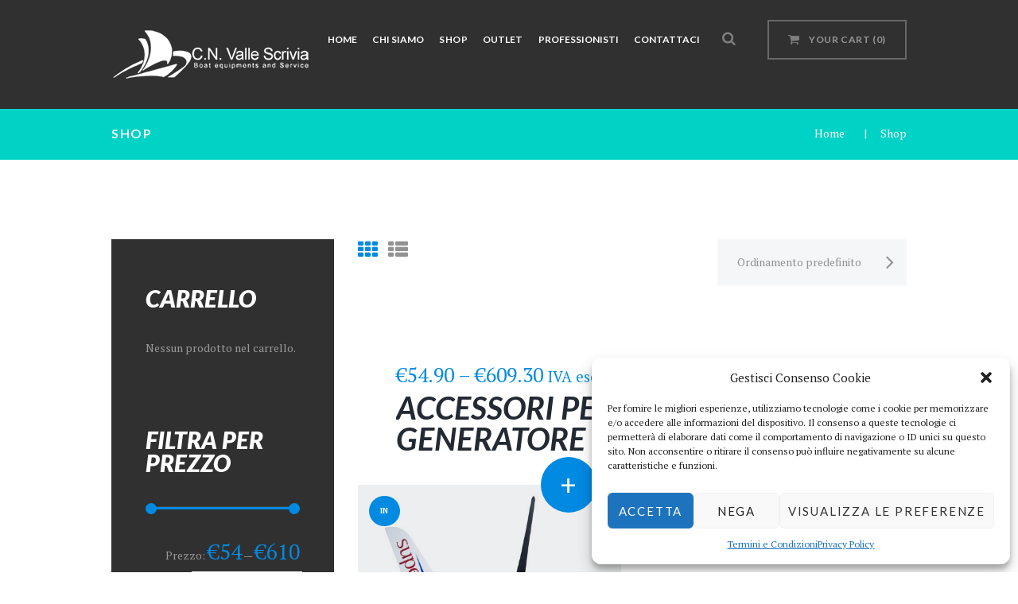

--- FILE ---
content_type: text/css
request_url: https://vallescrivia.it/wp-content/cache/wpfc-minified/deg9ei67/4m098.css
body_size: 3271
content:
div.pp_default .pp_top,
div.pp_default .pp_top .pp_middle,
div.pp_default .pp_top .pp_left,
div.pp_default .pp_top .pp_right,
div.pp_default .pp_bottom,
div.pp_default .pp_bottom .pp_left,
div.pp_default .pp_bottom .pp_middle,
div.pp_default .pp_bottom .pp_right { height: 13px; }
div.pp_default .pp_top .pp_left { background: url(//vallescrivia.it/wp-content/themes/diveit/fw/js/prettyphoto/images/prettyPhoto/default/sprite.png) -78px -93px no-repeat; } div.pp_default .pp_top .pp_middle { background: url(//vallescrivia.it/wp-content/themes/diveit/fw/js/prettyphoto/images/prettyPhoto/default/sprite_x.png) top left repeat-x; } div.pp_default .pp_top .pp_right { background: url(//vallescrivia.it/wp-content/themes/diveit/fw/js/prettyphoto/images/prettyPhoto/default/sprite.png) -112px -93px no-repeat; } div.pp_default .pp_content .ppt { color: #f8f8f8; }
div.pp_default .pp_content_container .pp_left { background: url(//vallescrivia.it/wp-content/themes/diveit/fw/js/prettyphoto/images/prettyPhoto/default/sprite_y.png) -7px 0 repeat-y; padding-left: 13px; }
div.pp_default .pp_content_container .pp_right { background: url(//vallescrivia.it/wp-content/themes/diveit/fw/js/prettyphoto/images/prettyPhoto/default/sprite_y.png) top right repeat-y; padding-right: 13px; }
div.pp_default .pp_content { background-color: #fff; } div.pp_default .pp_next:hover { background: url(//vallescrivia.it/wp-content/themes/diveit/fw/js/prettyphoto/images/prettyPhoto/default/sprite_next.png) center right  no-repeat; cursor: pointer; } div.pp_default .pp_previous:hover { background: url(//vallescrivia.it/wp-content/themes/diveit/fw/js/prettyphoto/images/prettyPhoto/default/sprite_prev.png) center left no-repeat; cursor: pointer; } div.pp_default .pp_expand { background: url(//vallescrivia.it/wp-content/themes/diveit/fw/js/prettyphoto/images/prettyPhoto/default/sprite.png) 0 -29px no-repeat; cursor: pointer; width: 28px; height: 28px; } div.pp_default .pp_expand:hover { background: url(//vallescrivia.it/wp-content/themes/diveit/fw/js/prettyphoto/images/prettyPhoto/default/sprite.png) 0 -56px no-repeat; cursor: pointer; } div.pp_default .pp_contract { background: url(//vallescrivia.it/wp-content/themes/diveit/fw/js/prettyphoto/images/prettyPhoto/default/sprite.png) 0 -84px no-repeat; cursor: pointer; width: 28px; height: 28px; } div.pp_default .pp_contract:hover { background: url(//vallescrivia.it/wp-content/themes/diveit/fw/js/prettyphoto/images/prettyPhoto/default/sprite.png) 0 -113px no-repeat; cursor: pointer; } div.pp_default .pp_close { width: 30px; height: 30px; background: url(//vallescrivia.it/wp-content/themes/diveit/fw/js/prettyphoto/images/prettyPhoto/default/sprite.png) 2px 1px no-repeat; cursor: pointer; } div.pp_default #pp_full_res .pp_inline { color: #000; } 
div.pp_default .pp_gallery ul li a { background: url(//vallescrivia.it/wp-content/themes/diveit/fw/js/prettyphoto/images/prettyPhoto/default/default_thumb.png) center center #f8f8f8; border:1px solid #aaa; }
div.pp_default .pp_gallery ul li a:hover,
div.pp_default .pp_gallery ul li.selected a { border-color: #fff; }
div.pp_default .pp_social { margin-top: 7px; }
div.pp_default .pp_gallery a.pp_arrow_previous,
div.pp_default .pp_gallery a.pp_arrow_next { position: static; left: auto; }
div.pp_default .pp_nav .pp_play,
div.pp_default .pp_nav .pp_pause { background: url(//vallescrivia.it/wp-content/themes/diveit/fw/js/prettyphoto/images/prettyPhoto/default/sprite.png) -51px 1px no-repeat; height:30px; width:30px; }
div.pp_default .pp_nav .pp_pause { background-position: -51px -29px; }
div.pp_default .pp_details { position: relative; }
div.pp_default a.pp_arrow_previous,
div.pp_default a.pp_arrow_next { background: url(//vallescrivia.it/wp-content/themes/diveit/fw/js/prettyphoto/images/prettyPhoto/default/sprite.png) -31px -3px no-repeat; height: 20px; margin: 4px 0 0 0; width: 20px; }
div.pp_default a.pp_arrow_next { left: 52px; background-position: -82px -3px; } div.pp_default .pp_content_container .pp_details { margin-top: 5px; }
div.pp_default .pp_nav { clear: none; height: 30px; width: 110px; position: relative; }
div.pp_default .pp_nav .currentTextHolder{ font-family: Georgia; font-style: italic; color:#999; font-size: 11px; left: 75px; line-height: 25px; margin: 0; padding: 0 0 0 10px; position: absolute; top: 2px; }
div.pp_default .pp_close:hover, div.pp_default .pp_nav .pp_play:hover, div.pp_default .pp_nav .pp_pause:hover, div.pp_default .pp_arrow_next:hover, div.pp_default .pp_arrow_previous:hover { opacity:0.7; }
div.pp_default .pp_description{ font-size: 11px; font-weight: bold; line-height: 14px; margin: 5px 50px 5px 0; }
div.pp_default .pp_bottom .pp_left { background: url(//vallescrivia.it/wp-content/themes/diveit/fw/js/prettyphoto/images/prettyPhoto/default/sprite.png) -78px -127px no-repeat; } div.pp_default .pp_bottom .pp_middle { background: url(//vallescrivia.it/wp-content/themes/diveit/fw/js/prettyphoto/images/prettyPhoto/default/sprite_x.png) bottom left repeat-x; } div.pp_default .pp_bottom .pp_right { background: url(//vallescrivia.it/wp-content/themes/diveit/fw/js/prettyphoto/images/prettyPhoto/default/sprite.png) -112px -127px no-repeat; } div.pp_default .pp_loaderIcon { background: url(//vallescrivia.it/wp-content/themes/diveit/fw/js/prettyphoto/images/prettyPhoto/default/loader.gif) center center no-repeat; }  div.light_rounded .pp_top .pp_left { background: url(//vallescrivia.it/wp-content/themes/diveit/fw/js/prettyphoto/images/prettyPhoto/light_rounded/sprite.png) -88px -53px no-repeat; } div.light_rounded .pp_top .pp_middle { background: #fff; } div.light_rounded .pp_top .pp_right { background: url(//vallescrivia.it/wp-content/themes/diveit/fw/js/prettyphoto/images/prettyPhoto/light_rounded/sprite.png) -110px -53px no-repeat; } div.light_rounded .pp_content .ppt { color: #000; }
div.light_rounded .pp_content_container .pp_left,
div.light_rounded .pp_content_container .pp_right { background: #fff; }
div.light_rounded .pp_content { background-color: #fff; } div.light_rounded .pp_next:hover { background: url(//vallescrivia.it/wp-content/themes/diveit/fw/js/prettyphoto/images/prettyPhoto/light_rounded/btnNext.png) center right  no-repeat; cursor: pointer; } div.light_rounded .pp_previous:hover { background: url(//vallescrivia.it/wp-content/themes/diveit/fw/js/prettyphoto/images/prettyPhoto/light_rounded/btnPrevious.png) center left no-repeat; cursor: pointer; } div.light_rounded .pp_expand { background: url(//vallescrivia.it/wp-content/themes/diveit/fw/js/prettyphoto/images/prettyPhoto/light_rounded/sprite.png) -31px -26px no-repeat; cursor: pointer; } div.light_rounded .pp_expand:hover { background: url(//vallescrivia.it/wp-content/themes/diveit/fw/js/prettyphoto/images/prettyPhoto/light_rounded/sprite.png) -31px -47px no-repeat; cursor: pointer; } div.light_rounded .pp_contract { background: url(//vallescrivia.it/wp-content/themes/diveit/fw/js/prettyphoto/images/prettyPhoto/light_rounded/sprite.png) 0 -26px no-repeat; cursor: pointer; } div.light_rounded .pp_contract:hover { background: url(//vallescrivia.it/wp-content/themes/diveit/fw/js/prettyphoto/images/prettyPhoto/light_rounded/sprite.png) 0 -47px no-repeat; cursor: pointer; } div.light_rounded .pp_close { width: 75px; height: 22px; background: url(//vallescrivia.it/wp-content/themes/diveit/fw/js/prettyphoto/images/prettyPhoto/light_rounded/sprite.png) -1px -1px no-repeat; cursor: pointer; } div.light_rounded .pp_details { position: relative; }
div.light_rounded .pp_description { margin-right: 85px; }
div.light_rounded #pp_full_res .pp_inline { color: #000; } 
div.light_rounded .pp_gallery a.pp_arrow_previous,
div.light_rounded .pp_gallery a.pp_arrow_next { margin-top: 12px !important; }
div.light_rounded .pp_nav .pp_play { background: url(//vallescrivia.it/wp-content/themes/diveit/fw/js/prettyphoto/images/prettyPhoto/light_rounded/sprite.png) -1px -100px no-repeat; height: 15px; width: 14px; }
div.light_rounded .pp_nav .pp_pause { background: url(//vallescrivia.it/wp-content/themes/diveit/fw/js/prettyphoto/images/prettyPhoto/light_rounded/sprite.png) -24px -100px no-repeat; height: 15px; width: 14px; }
div.light_rounded .pp_arrow_previous { background: url(//vallescrivia.it/wp-content/themes/diveit/fw/js/prettyphoto/images/prettyPhoto/light_rounded/sprite.png) 0 -71px no-repeat; } div.light_rounded .pp_arrow_previous.disabled { background-position: 0 -87px; cursor: default; }
div.light_rounded .pp_arrow_next { background: url(//vallescrivia.it/wp-content/themes/diveit/fw/js/prettyphoto/images/prettyPhoto/light_rounded/sprite.png) -22px -71px no-repeat; } div.light_rounded .pp_arrow_next.disabled { background-position: -22px -87px; cursor: default; }
div.light_rounded .pp_bottom .pp_left { background: url(//vallescrivia.it/wp-content/themes/diveit/fw/js/prettyphoto/images/prettyPhoto/light_rounded/sprite.png) -88px -80px no-repeat; } div.light_rounded .pp_bottom .pp_middle { background: #fff; } div.light_rounded .pp_bottom .pp_right { background: url(//vallescrivia.it/wp-content/themes/diveit/fw/js/prettyphoto/images/prettyPhoto/light_rounded/sprite.png) -110px -80px no-repeat; } div.light_rounded .pp_loaderIcon { background: url(//vallescrivia.it/wp-content/themes/diveit/fw/js/prettyphoto/images/prettyPhoto/light_rounded/loader.gif) center center no-repeat; }  div.dark_rounded .pp_top .pp_left { background: url(//vallescrivia.it/wp-content/themes/diveit/fw/js/prettyphoto/images/prettyPhoto/dark_rounded/sprite.png) -88px -53px no-repeat; } div.dark_rounded .pp_top .pp_middle { background: url(//vallescrivia.it/wp-content/themes/diveit/fw/js/prettyphoto/images/prettyPhoto/dark_rounded/contentPattern.png) top left repeat; } div.dark_rounded .pp_top .pp_right { background: url(//vallescrivia.it/wp-content/themes/diveit/fw/js/prettyphoto/images/prettyPhoto/dark_rounded/sprite.png) -110px -53px no-repeat; } div.dark_rounded .pp_content_container .pp_left { background: url(//vallescrivia.it/wp-content/themes/diveit/fw/js/prettyphoto/images/prettyPhoto/dark_rounded/contentPattern.png) top left repeat-y; } div.dark_rounded .pp_content_container .pp_right { background: url(//vallescrivia.it/wp-content/themes/diveit/fw/js/prettyphoto/images/prettyPhoto/dark_rounded/contentPattern.png) top right repeat-y; } div.dark_rounded .pp_content { background: url(//vallescrivia.it/wp-content/themes/diveit/fw/js/prettyphoto/images/prettyPhoto/dark_rounded/contentPattern.png) top left repeat; } div.dark_rounded .pp_next:hover { background: url(//vallescrivia.it/wp-content/themes/diveit/fw/js/prettyphoto/images/prettyPhoto/dark_rounded/btnNext.png) center right  no-repeat; cursor: pointer; } div.dark_rounded .pp_previous:hover { background: url(//vallescrivia.it/wp-content/themes/diveit/fw/js/prettyphoto/images/prettyPhoto/dark_rounded/btnPrevious.png) center left no-repeat; cursor: pointer; } div.dark_rounded .pp_expand { background: url(//vallescrivia.it/wp-content/themes/diveit/fw/js/prettyphoto/images/prettyPhoto/dark_rounded/sprite.png) -31px -26px no-repeat; cursor: pointer; } div.dark_rounded .pp_expand:hover { background: url(//vallescrivia.it/wp-content/themes/diveit/fw/js/prettyphoto/images/prettyPhoto/dark_rounded/sprite.png) -31px -47px no-repeat; cursor: pointer; } div.dark_rounded .pp_contract { background: url(//vallescrivia.it/wp-content/themes/diveit/fw/js/prettyphoto/images/prettyPhoto/dark_rounded/sprite.png) 0 -26px no-repeat; cursor: pointer; } div.dark_rounded .pp_contract:hover { background: url(//vallescrivia.it/wp-content/themes/diveit/fw/js/prettyphoto/images/prettyPhoto/dark_rounded/sprite.png) 0 -47px no-repeat; cursor: pointer; } div.dark_rounded .pp_close { width: 75px; height: 22px; background: url(//vallescrivia.it/wp-content/themes/diveit/fw/js/prettyphoto/images/prettyPhoto/dark_rounded/sprite.png) -1px -1px no-repeat; cursor: pointer; } div.dark_rounded .pp_details { position: relative; }
div.dark_rounded .pp_description { margin-right: 85px; }
div.dark_rounded .currentTextHolder { color: #c4c4c4; }
div.dark_rounded .pp_description { color: #fff; }
div.dark_rounded #pp_full_res .pp_inline { color: #fff; }
div.dark_rounded .pp_gallery a.pp_arrow_previous,
div.dark_rounded .pp_gallery a.pp_arrow_next { margin-top: 12px !important; }
div.dark_rounded .pp_nav .pp_play { background: url(//vallescrivia.it/wp-content/themes/diveit/fw/js/prettyphoto/images/prettyPhoto/dark_rounded/sprite.png) -1px -100px no-repeat; height: 15px; width: 14px; }
div.dark_rounded .pp_nav .pp_pause { background: url(//vallescrivia.it/wp-content/themes/diveit/fw/js/prettyphoto/images/prettyPhoto/dark_rounded/sprite.png) -24px -100px no-repeat; height: 15px; width: 14px; }
div.dark_rounded .pp_arrow_previous { background: url(//vallescrivia.it/wp-content/themes/diveit/fw/js/prettyphoto/images/prettyPhoto/dark_rounded/sprite.png) 0 -71px no-repeat; } div.dark_rounded .pp_arrow_previous.disabled { background-position: 0 -87px; cursor: default; }
div.dark_rounded .pp_arrow_next { background: url(//vallescrivia.it/wp-content/themes/diveit/fw/js/prettyphoto/images/prettyPhoto/dark_rounded/sprite.png) -22px -71px no-repeat; } div.dark_rounded .pp_arrow_next.disabled { background-position: -22px -87px; cursor: default; }
div.dark_rounded .pp_bottom .pp_left { background: url(//vallescrivia.it/wp-content/themes/diveit/fw/js/prettyphoto/images/prettyPhoto/dark_rounded/sprite.png) -88px -80px no-repeat; } div.dark_rounded .pp_bottom .pp_middle { background: url(//vallescrivia.it/wp-content/themes/diveit/fw/js/prettyphoto/images/prettyPhoto/dark_rounded/contentPattern.png) top left repeat; } div.dark_rounded .pp_bottom .pp_right { background: url(//vallescrivia.it/wp-content/themes/diveit/fw/js/prettyphoto/images/prettyPhoto/dark_rounded/sprite.png) -110px -80px no-repeat; } div.dark_rounded .pp_loaderIcon { background: url(//vallescrivia.it/wp-content/themes/diveit/fw/js/prettyphoto/images/prettyPhoto/dark_rounded/loader.gif) center center no-repeat; }  div.dark_square .pp_left ,
div.dark_square .pp_middle,
div.dark_square .pp_right,
div.dark_square .pp_content { background: #000; }
div.dark_square .currentTextHolder { color: #c4c4c4; }
div.dark_square .pp_description { color: #fff; }
div.dark_square .pp_loaderIcon { background: url(//vallescrivia.it/wp-content/themes/diveit/fw/js/prettyphoto/images/prettyPhoto/dark_square/loader.gif) center center no-repeat; } div.dark_square .pp_expand { background: url(//vallescrivia.it/wp-content/themes/diveit/fw/js/prettyphoto/images/prettyPhoto/dark_square/sprite.png) -31px -26px no-repeat; cursor: pointer; } div.dark_square .pp_expand:hover { background: url(//vallescrivia.it/wp-content/themes/diveit/fw/js/prettyphoto/images/prettyPhoto/dark_square/sprite.png) -31px -47px no-repeat; cursor: pointer; } div.dark_square .pp_contract { background: url(//vallescrivia.it/wp-content/themes/diveit/fw/js/prettyphoto/images/prettyPhoto/dark_square/sprite.png) 0 -26px no-repeat; cursor: pointer; } div.dark_square .pp_contract:hover { background: url(//vallescrivia.it/wp-content/themes/diveit/fw/js/prettyphoto/images/prettyPhoto/dark_square/sprite.png) 0 -47px no-repeat; cursor: pointer; } div.dark_square .pp_close { width: 75px; height: 22px; background: url(//vallescrivia.it/wp-content/themes/diveit/fw/js/prettyphoto/images/prettyPhoto/dark_square/sprite.png) -1px -1px no-repeat; cursor: pointer; } div.dark_square .pp_details { position: relative; }
div.dark_square .pp_description { margin: 0 85px 0 0; }
div.dark_square #pp_full_res .pp_inline { color: #fff; }
div.dark_square .pp_gallery a.pp_arrow_previous,
div.dark_square .pp_gallery a.pp_arrow_next { margin-top: 12px !important; }
div.dark_square .pp_nav { clear: none; }
div.dark_square .pp_nav .pp_play { background: url(//vallescrivia.it/wp-content/themes/diveit/fw/js/prettyphoto/images/prettyPhoto/dark_square/sprite.png) -1px -100px no-repeat; height: 15px; width: 14px; }
div.dark_square .pp_nav .pp_pause { background: url(//vallescrivia.it/wp-content/themes/diveit/fw/js/prettyphoto/images/prettyPhoto/dark_square/sprite.png) -24px -100px no-repeat; height: 15px; width: 14px; }
div.dark_square .pp_arrow_previous { background: url(//vallescrivia.it/wp-content/themes/diveit/fw/js/prettyphoto/images/prettyPhoto/dark_square/sprite.png) 0 -71px no-repeat; } div.dark_square .pp_arrow_previous.disabled { background-position: 0 -87px; cursor: default; }
div.dark_square .pp_arrow_next { background: url(//vallescrivia.it/wp-content/themes/diveit/fw/js/prettyphoto/images/prettyPhoto/dark_square/sprite.png) -22px -71px no-repeat; } div.dark_square .pp_arrow_next.disabled { background-position: -22px -87px; cursor: default; }
div.dark_square .pp_next:hover { background: url(//vallescrivia.it/wp-content/themes/diveit/fw/js/prettyphoto/images/prettyPhoto/dark_square/btnNext.png) center right  no-repeat; cursor: pointer; } div.dark_square .pp_previous:hover { background: url(//vallescrivia.it/wp-content/themes/diveit/fw/js/prettyphoto/images/prettyPhoto/dark_square/btnPrevious.png) center left no-repeat; cursor: pointer; }  div.light_square .pp_left ,
div.light_square .pp_middle,
div.light_square .pp_right,
div.light_square .pp_content { background: #fff; }
div.light_square .pp_content .ppt { color: #000; }
div.light_square .pp_expand { background: url(//vallescrivia.it/wp-content/themes/diveit/fw/js/prettyphoto/images/prettyPhoto/light_square/sprite.png) -31px -26px no-repeat; cursor: pointer; } div.light_square .pp_expand:hover { background: url(//vallescrivia.it/wp-content/themes/diveit/fw/js/prettyphoto/images/prettyPhoto/light_square/sprite.png) -31px -47px no-repeat; cursor: pointer; } div.light_square .pp_contract { background: url(//vallescrivia.it/wp-content/themes/diveit/fw/js/prettyphoto/images/prettyPhoto/light_square/sprite.png) 0 -26px no-repeat; cursor: pointer; } div.light_square .pp_contract:hover { background: url(//vallescrivia.it/wp-content/themes/diveit/fw/js/prettyphoto/images/prettyPhoto/light_square/sprite.png) 0 -47px no-repeat; cursor: pointer; } div.light_square .pp_close { width: 75px; height: 22px; background: url(//vallescrivia.it/wp-content/themes/diveit/fw/js/prettyphoto/images/prettyPhoto/light_square/sprite.png) -1px -1px no-repeat; cursor: pointer; } div.light_square .pp_details { position: relative; }
div.light_square .pp_description { margin-right: 85px; }
div.light_square #pp_full_res .pp_inline { color: #000; }
div.light_square .pp_gallery a.pp_arrow_previous,
div.light_square .pp_gallery a.pp_arrow_next { margin-top: 12px !important; }
div.light_square .pp_nav .pp_play { background: url(//vallescrivia.it/wp-content/themes/diveit/fw/js/prettyphoto/images/prettyPhoto/light_square/sprite.png) -1px -100px no-repeat; height: 15px; width: 14px; }
div.light_square .pp_nav .pp_pause { background: url(//vallescrivia.it/wp-content/themes/diveit/fw/js/prettyphoto/images/prettyPhoto/light_square/sprite.png) -24px -100px no-repeat; height: 15px; width: 14px; }
div.light_square .pp_arrow_previous { background: url(//vallescrivia.it/wp-content/themes/diveit/fw/js/prettyphoto/images/prettyPhoto/light_square/sprite.png) 0 -71px no-repeat; } div.light_square .pp_arrow_previous.disabled { background-position: 0 -87px; cursor: default; }
div.light_square .pp_arrow_next { background: url(//vallescrivia.it/wp-content/themes/diveit/fw/js/prettyphoto/images/prettyPhoto/light_square/sprite.png) -22px -71px no-repeat; } div.light_square .pp_arrow_next.disabled { background-position: -22px -87px; cursor: default; }
div.light_square .pp_next:hover { background: url(//vallescrivia.it/wp-content/themes/diveit/fw/js/prettyphoto/images/prettyPhoto/light_square/btnNext.png) center right  no-repeat; cursor: pointer; } div.light_square .pp_previous:hover { background: url(//vallescrivia.it/wp-content/themes/diveit/fw/js/prettyphoto/images/prettyPhoto/light_square/btnPrevious.png) center left no-repeat; cursor: pointer; } div.light_square .pp_loaderIcon { background: url(//vallescrivia.it/wp-content/themes/diveit/fw/js/prettyphoto/images/prettyPhoto/light_rounded/loader.gif) center center no-repeat; }  div.facebook .pp_top .pp_left { background: url(//vallescrivia.it/wp-content/themes/diveit/fw/js/prettyphoto/images/prettyPhoto/facebook/sprite.png) -88px -53px no-repeat; } div.facebook .pp_top .pp_middle { background: url(//vallescrivia.it/wp-content/themes/diveit/fw/js/prettyphoto/images/prettyPhoto/facebook/contentPatternTop.png) top left repeat-x; } div.facebook .pp_top .pp_right { background: url(//vallescrivia.it/wp-content/themes/diveit/fw/js/prettyphoto/images/prettyPhoto/facebook/sprite.png) -110px -53px no-repeat; } div.facebook .pp_content .ppt { color: #000; }
div.facebook .pp_content_container .pp_left { background: url(//vallescrivia.it/wp-content/themes/diveit/fw/js/prettyphoto/images/prettyPhoto/facebook/contentPatternLeft.png) top left repeat-y; } div.facebook .pp_content_container .pp_right { background: url(//vallescrivia.it/wp-content/themes/diveit/fw/js/prettyphoto/images/prettyPhoto/facebook/contentPatternRight.png) top right repeat-y; } div.facebook .pp_content { background: #fff; } div.facebook .pp_expand { background: url(//vallescrivia.it/wp-content/themes/diveit/fw/js/prettyphoto/images/prettyPhoto/facebook/sprite.png) -31px -26px no-repeat; cursor: pointer; } div.facebook .pp_expand:hover { background: url(//vallescrivia.it/wp-content/themes/diveit/fw/js/prettyphoto/images/prettyPhoto/facebook/sprite.png) -31px -47px no-repeat; cursor: pointer; } div.facebook .pp_contract { background: url(//vallescrivia.it/wp-content/themes/diveit/fw/js/prettyphoto/images/prettyPhoto/facebook/sprite.png) 0 -26px no-repeat; cursor: pointer; } div.facebook .pp_contract:hover { background: url(//vallescrivia.it/wp-content/themes/diveit/fw/js/prettyphoto/images/prettyPhoto/facebook/sprite.png) 0 -47px no-repeat; cursor: pointer; } div.facebook .pp_close { width: 22px; height: 22px; background: url(//vallescrivia.it/wp-content/themes/diveit/fw/js/prettyphoto/images/prettyPhoto/facebook/sprite.png) -1px -1px no-repeat; cursor: pointer; } div.facebook .pp_details { position: relative; }
div.facebook .pp_description { margin: 0 37px 0 0; }
div.facebook #pp_full_res .pp_inline { color: #000; } 
div.facebook .pp_loaderIcon { background: url(//vallescrivia.it/wp-content/themes/diveit/fw/js/prettyphoto/images/prettyPhoto/facebook/loader.gif) center center no-repeat; } div.facebook .pp_arrow_previous { background: url(//vallescrivia.it/wp-content/themes/diveit/fw/js/prettyphoto/images/prettyPhoto/facebook/sprite.png) 0 -71px no-repeat; height: 22px; margin-top: 0; width: 22px; } div.facebook .pp_arrow_previous.disabled { background-position: 0 -96px; cursor: default; }
div.facebook .pp_arrow_next { background: url(//vallescrivia.it/wp-content/themes/diveit/fw/js/prettyphoto/images/prettyPhoto/facebook/sprite.png) -32px -71px no-repeat; height: 22px; margin-top: 0; width: 22px; } div.facebook .pp_arrow_next.disabled { background-position: -32px -96px; cursor: default; }
div.facebook .pp_nav { margin-top: 0; }
div.facebook .pp_nav p { font-size: 15px; padding: 0 3px 0 4px; }
div.facebook .pp_nav .pp_play { background: url(//vallescrivia.it/wp-content/themes/diveit/fw/js/prettyphoto/images/prettyPhoto/facebook/sprite.png) -1px -123px no-repeat; height: 22px; width: 22px; }
div.facebook .pp_nav .pp_pause { background: url(//vallescrivia.it/wp-content/themes/diveit/fw/js/prettyphoto/images/prettyPhoto/facebook/sprite.png) -32px -123px no-repeat; height: 22px; width: 22px; }
div.facebook .pp_next:hover { background: url(//vallescrivia.it/wp-content/themes/diveit/fw/js/prettyphoto/images/prettyPhoto/facebook/btnNext.png) center right no-repeat; cursor: pointer; } div.facebook .pp_previous:hover { background: url(//vallescrivia.it/wp-content/themes/diveit/fw/js/prettyphoto/images/prettyPhoto/facebook/btnPrevious.png) center left no-repeat; cursor: pointer; } div.facebook .pp_bottom .pp_left { background: url(//vallescrivia.it/wp-content/themes/diveit/fw/js/prettyphoto/images/prettyPhoto/facebook/sprite.png) -88px -80px no-repeat; } div.facebook .pp_bottom .pp_middle { background: url(//vallescrivia.it/wp-content/themes/diveit/fw/js/prettyphoto/images/prettyPhoto/facebook/contentPatternBottom.png) top left repeat-x; } div.facebook .pp_bottom .pp_right { background: url(//vallescrivia.it/wp-content/themes/diveit/fw/js/prettyphoto/images/prettyPhoto/facebook/sprite.png) -110px -80px no-repeat; }  div.pp_pic_holder a:focus { outline:none; }
div.pp_overlay {
background: #000;
display: none;
left: 0;
position: absolute;
top: 0;
width: 100%;
z-index: 9500;
}
div.pp_pic_holder {
display: none;
position: absolute;
width: 100px;
z-index: 10000;
}
.pp_top {
height: 20px;
position: relative;
}
* html .pp_top { padding: 0 20px; }
.pp_top .pp_left {
height: 20px;
left: 0;
position: absolute;
width: 20px;
}
.pp_top .pp_middle {
height: 20px;
left: 20px;
position: absolute;
right: 20px;
}
* html .pp_top .pp_middle {
left: 0;
position: static;
}
.pp_top .pp_right {
height: 20px;
left: auto;
position: absolute;
right: 0;
top: 0;
width: 20px;
}
.pp_content { height: 40px; min-width: 40px; }
* html .pp_content { width: 40px; }
.pp_fade { display: none; }
.pp_content_container {
position: relative;
text-align: left;
width: 100%;
}
.pp_content_container .pp_left { padding-left: 20px; }
.pp_content_container .pp_right { padding-right: 20px; }
.pp_content_container .pp_details {
float: left;
margin: 10px 0 2px 0;
}
.pp_description {
display: none;
margin: 0;
}
.pp_social { float: left; margin: 0; }
.pp_social .facebook { float: left; margin-left: 5px; width: 55px; overflow: hidden; }
.pp_social .twitter { float: left; }
.pp_nav {
clear: right;
float: left;
margin: 3px 10px 0 0;
}
.pp_nav p {
float: left;
margin: 2px 4px;
white-space: nowrap;
}
.pp_nav .pp_play,
.pp_nav .pp_pause {
float: left;
margin-right: 4px;
text-indent: -10000px;
}
a.pp_arrow_previous,
a.pp_arrow_next {
display: block;
float: left;
height: 15px;
margin-top: 3px;
overflow: hidden;
text-indent: -10000px;
width: 14px;
}
.pp_hoverContainer {
position: absolute;
top: 0;
width: 100%;
z-index: 2000;
}
.pp_gallery {
display: none;
left: 50%;
margin-top: -50px;
position: absolute;
z-index: 10000;
}
.pp_gallery div {
float: left;
overflow: hidden;
position: relative;
}
.pp_gallery ul {
float: left;
height: 35px;
margin: 0 0 0 5px;
padding: 0;
position: relative;
white-space: nowrap;
}
.pp_gallery ul a {
border: 1px #000 solid;
border: 1px rgba(0,0,0,0.5) solid;
display: block;
float: left;
height: 33px;
overflow: hidden;
}
.pp_gallery ul a:hover,
.pp_gallery li.selected a { border-color: #fff; }
.pp_gallery ul a img { border: 0; }
.pp_gallery li {
display: block;
float: left;
margin: 0 5px 0 0;
padding: 0;
}
.pp_gallery li.default a {
background: url(//vallescrivia.it/wp-content/themes/diveit/fw/js/prettyphoto/images/prettyPhoto/facebook/default_thumbnail.gif) 0 0 no-repeat;
display: block;
height: 33px;
width: 50px;
}
.pp_gallery li.default a img { display: none; }
.pp_gallery .pp_arrow_previous,
.pp_gallery .pp_arrow_next {
margin-top: 7px !important;
}
a.pp_next {
background: url(//vallescrivia.it/wp-content/themes/diveit/fw/js/prettyphoto/images/prettyPhoto/light_rounded/btnNext.png) 10000px 10000px no-repeat;
display: block;
float: right;
height: 100%;
text-indent: -10000px;
width: 49%;
}
a.pp_previous {
background: url(//vallescrivia.it/wp-content/themes/diveit/fw/js/prettyphoto/images/prettyPhoto/light_rounded/btnNext.png) 10000px 10000px no-repeat;
display: block;
float: left;
height: 100%;
text-indent: -10000px;
width: 49%;
}
a.pp_expand,
a.pp_contract {
cursor: pointer;
display: none;
height: 20px;	
position: absolute;
right: 30px;
text-indent: -10000px;
top: 10px;
width: 20px;
z-index: 20000;
}
a.pp_close {
position: absolute; right: 0; top: 0; 
display: block;
line-height:22px;
text-indent: -10000px;
}
.pp_bottom {
height: 20px;
position: relative;
}
* html .pp_bottom { padding: 0 20px; }
.pp_bottom .pp_left {
height: 20px;
left: 0;
position: absolute;
width: 20px;
}
.pp_bottom .pp_middle {
height: 20px;
left: 20px;
position: absolute;
right: 20px;
}
* html .pp_bottom .pp_middle {
left: 0;
position: static;
}
.pp_bottom .pp_right {
height: 20px;
left: auto;
position: absolute;
right: 0;
top: 0;
width: 20px;
}
.pp_loaderIcon {
display: block;
height: 24px;
left: 50%;
margin: -12px 0 0 -12px;
position: absolute;
top: 50%;
width: 24px;
}
#pp_full_res {
line-height: 1 !important;
}
#pp_full_res .pp_inline {
text-align: left;
}
#pp_full_res .pp_inline p { margin: 0 0 15px 0; }
div.ppt {
color: #fff;
display: none;
font-size: 17px;
margin: 0 0 5px 15px;
z-index: 9999;
}

--- FILE ---
content_type: text/css
request_url: https://vallescrivia.it/wp-content/cache/wpfc-minified/d4gcgpxl/4m095.css
body_size: 2528
content:
.wc-block-product-gallery-large-image{aspect-ratio:1/1;flex-grow:1;position:relative;width:100%}.wc-block-product-gallery-large-image .wc-block-product-gallery-large-image__container{align-items:center;display:flex;height:fit-content;margin:0;overflow:hidden;padding:0;scroll-behavior:auto;scroll-snap-type:x mandatory;width:fit-content}.wc-block-product-gallery-large-image .wc-block-product-gallery-large-image__wrapper{align-items:center;aspect-ratio:1/1;display:flex;flex-shrink:0;max-width:100%;overflow:hidden;scroll-snap-align:none center;width:100%}.wc-block-product-gallery-large-image .wc-block-product-gallery-large-image__image-element{margin-left:auto;margin-right:auto;overflow:hidden;width:100%}.wc-block-product-gallery-large-image img{aspect-ratio:1/1;display:block;margin:0 auto;object-fit:contain;position:relative;transition:all .1s linear;width:100%;z-index:1}.wc-block-product-gallery-large-image img.wc-block-woocommerce-product-gallery-large-image__image--full-screen-on-click{cursor:pointer}.wc-block-product-gallery-large-image img.wc-block-woocommerce-product-gallery-large-image__image--hoverZoom{cursor:zoom-in}.wc-block-product-gallery-large-image .wc-block-product-gallery-large-image__inner-blocks{display:flex;flex-direction:column;height:calc(100% - 10px);left:5px;position:absolute;top:5px;width:calc(100% - 10px)}.wc-block-product-gallery-large-image .wc-block-product-gallery-large-image__inner-blocks>*{margin-left:unset;margin-right:unset}.wc-block-product-gallery-large-image-next-previous{align-items:center;display:flex;height:100%;justify-content:space-between;width:100%}.wc-block-product-gallery-large-image-next-previous__icon{color:inherit}.wc-block-product-gallery-large-image-next-previous__icon--left{padding:2px 2px 0 0}.wc-block-product-gallery-large-image-next-previous__icon--right{padding:2px 0 0 2px}.wc-block-product-gallery-large-image-next-previous__button{background:#fff;border:none;cursor:pointer;font-size:12px;height:40px;outline-offset:-2px;padding:0;pointer-events:all;width:40px;z-index:3}.wc-block-product-gallery-large-image-next-previous__button:disabled{cursor:not-allowed}.wc-block-product-gallery-large-image-next-previous__button:disabled .wc-block-product-gallery-large-image-next-previous__icon{opacity:30%}.wc-block-product-gallery-large-image-next-previous.alignleft{gap:0;justify-content:flex-start}.wc-block-product-gallery-large-image-next-previous.alignright{gap:0;justify-content:flex-end}.wc-block-product-gallery-large-image-next-previous.aligncenter{gap:0;justify-content:center}.wc-block-product-gallery-large-image-next-previous.aligntop{align-items:flex-start}.wc-block-product-gallery-large-image-next-previous.alignbottom{align-items:flex-end}.wc-block-product-gallery-thumbnails{position:relative}.wc-block-product-gallery-thumbnails .wc-block-product-gallery-thumbnails__scrollable{flex-direction:column}.wc-block-product-gallery-thumbnails.wc-block-product-gallery-thumbnails--thumbnails-size-10{aspect-ratio:1/10;flex-basis:10%}.wc-block-product-gallery-thumbnails.wc-block-product-gallery-thumbnails--thumbnails-size-11{aspect-ratio:1/9.0909090909;flex-basis:11%}.wc-block-product-gallery-thumbnails.wc-block-product-gallery-thumbnails--thumbnails-size-12{aspect-ratio:1/8.3333333333;flex-basis:12%}.wc-block-product-gallery-thumbnails.wc-block-product-gallery-thumbnails--thumbnails-size-13{aspect-ratio:1/7.6923076923;flex-basis:13%}.wc-block-product-gallery-thumbnails.wc-block-product-gallery-thumbnails--thumbnails-size-14{aspect-ratio:1/7.1428571429;flex-basis:14%}.wc-block-product-gallery-thumbnails.wc-block-product-gallery-thumbnails--thumbnails-size-15{aspect-ratio:1/6.6666666667;flex-basis:15%}.wc-block-product-gallery-thumbnails.wc-block-product-gallery-thumbnails--thumbnails-size-16{aspect-ratio:1/6.25;flex-basis:16%}.wc-block-product-gallery-thumbnails.wc-block-product-gallery-thumbnails--thumbnails-size-17{aspect-ratio:1/5.8823529412;flex-basis:17%}.wc-block-product-gallery-thumbnails.wc-block-product-gallery-thumbnails--thumbnails-size-18{aspect-ratio:1/5.5555555556;flex-basis:18%}.wc-block-product-gallery-thumbnails.wc-block-product-gallery-thumbnails--thumbnails-size-19{aspect-ratio:1/5.2631578947;flex-basis:19%}.wc-block-product-gallery-thumbnails.wc-block-product-gallery-thumbnails--thumbnails-size-20{aspect-ratio:1/5;flex-basis:20%}.wc-block-product-gallery-thumbnails.wc-block-product-gallery-thumbnails--thumbnails-size-21{aspect-ratio:1/4.7619047619;flex-basis:21%}.wc-block-product-gallery-thumbnails.wc-block-product-gallery-thumbnails--thumbnails-size-22{aspect-ratio:1/4.5454545455;flex-basis:22%}.wc-block-product-gallery-thumbnails.wc-block-product-gallery-thumbnails--thumbnails-size-23{aspect-ratio:1/4.347826087;flex-basis:23%}.wc-block-product-gallery-thumbnails.wc-block-product-gallery-thumbnails--thumbnails-size-24{aspect-ratio:1/4.1666666667;flex-basis:24%}.wc-block-product-gallery-thumbnails.wc-block-product-gallery-thumbnails--thumbnails-size-25{aspect-ratio:1/4;flex-basis:25%}.wc-block-product-gallery-thumbnails.wc-block-product-gallery-thumbnails--thumbnails-size-26{aspect-ratio:1/3.8461538462;flex-basis:26%}.wc-block-product-gallery-thumbnails.wc-block-product-gallery-thumbnails--thumbnails-size-27{aspect-ratio:1/3.7037037037;flex-basis:27%}.wc-block-product-gallery-thumbnails.wc-block-product-gallery-thumbnails--thumbnails-size-28{aspect-ratio:1/3.5714285714;flex-basis:28%}.wc-block-product-gallery-thumbnails.wc-block-product-gallery-thumbnails--thumbnails-size-29{aspect-ratio:1/3.4482758621;flex-basis:29%}.wc-block-product-gallery-thumbnails.wc-block-product-gallery-thumbnails--thumbnails-size-30{aspect-ratio:1/3.3333333333;flex-basis:30%}.wc-block-product-gallery-thumbnails.wc-block-product-gallery-thumbnails--thumbnails-size-31{aspect-ratio:1/3.2258064516;flex-basis:31%}.wc-block-product-gallery-thumbnails.wc-block-product-gallery-thumbnails--thumbnails-size-32{aspect-ratio:1/3.125;flex-basis:32%}.wc-block-product-gallery-thumbnails.wc-block-product-gallery-thumbnails--thumbnails-size-33{aspect-ratio:1/3.0303030303;flex-basis:33%}.wc-block-product-gallery-thumbnails.wc-block-product-gallery-thumbnails--thumbnails-size-34{aspect-ratio:1/2.9411764706;flex-basis:34%}.wc-block-product-gallery-thumbnails.wc-block-product-gallery-thumbnails--thumbnails-size-35{aspect-ratio:1/2.8571428571;flex-basis:35%}.wc-block-product-gallery-thumbnails.wc-block-product-gallery-thumbnails--thumbnails-size-36{aspect-ratio:1/2.7777777778;flex-basis:36%}.wc-block-product-gallery-thumbnails.wc-block-product-gallery-thumbnails--thumbnails-size-37{aspect-ratio:1/2.7027027027;flex-basis:37%}.wc-block-product-gallery-thumbnails.wc-block-product-gallery-thumbnails--thumbnails-size-38{aspect-ratio:1/2.6315789474;flex-basis:38%}.wc-block-product-gallery-thumbnails.wc-block-product-gallery-thumbnails--thumbnails-size-39{aspect-ratio:1/2.5641025641;flex-basis:39%}.wc-block-product-gallery-thumbnails.wc-block-product-gallery-thumbnails--thumbnails-size-40{aspect-ratio:1/2.5;flex-basis:40%}.wc-block-product-gallery-thumbnails.wc-block-product-gallery-thumbnails--thumbnails-size-41{aspect-ratio:1/2.4390243902;flex-basis:41%}.wc-block-product-gallery-thumbnails.wc-block-product-gallery-thumbnails--thumbnails-size-42{aspect-ratio:1/2.380952381;flex-basis:42%}.wc-block-product-gallery-thumbnails.wc-block-product-gallery-thumbnails--thumbnails-size-43{aspect-ratio:1/2.3255813953;flex-basis:43%}.wc-block-product-gallery-thumbnails.wc-block-product-gallery-thumbnails--thumbnails-size-44{aspect-ratio:1/2.2727272727;flex-basis:44%}.wc-block-product-gallery-thumbnails.wc-block-product-gallery-thumbnails--thumbnails-size-45{aspect-ratio:1/2.2222222222;flex-basis:45%}.wc-block-product-gallery-thumbnails.wc-block-product-gallery-thumbnails--thumbnails-size-46{aspect-ratio:1/2.1739130435;flex-basis:46%}.wc-block-product-gallery-thumbnails.wc-block-product-gallery-thumbnails--thumbnails-size-47{aspect-ratio:1/2.1276595745;flex-basis:47%}.wc-block-product-gallery-thumbnails.wc-block-product-gallery-thumbnails--thumbnails-size-48{aspect-ratio:1/2.0833333333;flex-basis:48%}.wc-block-product-gallery-thumbnails.wc-block-product-gallery-thumbnails--thumbnails-size-49{aspect-ratio:1/2.0408163265;flex-basis:49%}.wc-block-product-gallery-thumbnails.wc-block-product-gallery-thumbnails--thumbnails-size-50{aspect-ratio:1/2;flex-basis:50%}.wc-block-product-gallery-thumbnails__scrollable{display:flex;gap:2%;height:100%;overflow:auto;pointer-events:auto;scrollbar-width:none}.wc-block-product-gallery-thumbnails__thumbnail{align-items:center;aspect-ratio:1/1;display:flex;justify-content:center;outline:none}.wc-block-product-gallery-thumbnails__thumbnail__image{aspect-ratio:1/1;cursor:pointer;max-width:100%;object-fit:cover;outline:none}.wc-block-product-gallery-thumbnails__thumbnail__image.is-active{cursor:default;filter:brightness(.8);pointer-events:none;position:relative}.wc-block-product-gallery-thumbnails.wc-block-product-gallery-thumbnails--overflow-top{mask-image:linear-gradient(180deg,transparent 0,rgba(0,0,0,.3) 6%,#000 14%)}.wc-block-product-gallery-thumbnails.wc-block-product-gallery-thumbnails--overflow-bottom{mask-image:linear-gradient(0deg,transparent 0,rgba(0,0,0,.3) 6%,#000 14%)}.wc-block-product-gallery-thumbnails.wc-block-product-gallery-thumbnails--overflow-top.wc-block-product-gallery-thumbnails--overflow-bottom{mask-image:linear-gradient(180deg,transparent 0,rgba(0,0,0,.3) 6%,#000 14%,#000 86%,rgba(0,0,0,.3) 94%,transparent)}.wc-block-product-gallery-thumbnails.wc-block-product-gallery-thumbnails--overflow-left{mask-image:linear-gradient(90deg,transparent 0,rgba(0,0,0,.3) 6%,#000 14%)}.wc-block-product-gallery-thumbnails.wc-block-product-gallery-thumbnails--overflow-right{mask-image:linear-gradient(270deg,transparent 0,rgba(0,0,0,.3) 6%,#000 14%)}.wc-block-product-gallery-thumbnails.wc-block-product-gallery-thumbnails--overflow-left.wc-block-product-gallery-thumbnails--overflow-right{mask-image:linear-gradient(90deg,transparent 0,rgba(0,0,0,.3) 6%,#000 14%,#000 86%,rgba(0,0,0,.3) 94%,transparent)}.is-horizontal .wc-block-product-gallery-thumbnails .wc-block-product-gallery-thumbnails__scrollable{flex-direction:column}.is-horizontal .wc-block-product-gallery-thumbnails.wc-block-product-gallery-thumbnails--thumbnails-size-10{aspect-ratio:1/10;flex-basis:10%}.is-horizontal .wc-block-product-gallery-thumbnails.wc-block-product-gallery-thumbnails--thumbnails-size-11{aspect-ratio:1/9.0909090909;flex-basis:11%}.is-horizontal .wc-block-product-gallery-thumbnails.wc-block-product-gallery-thumbnails--thumbnails-size-12{aspect-ratio:1/8.3333333333;flex-basis:12%}.is-horizontal .wc-block-product-gallery-thumbnails.wc-block-product-gallery-thumbnails--thumbnails-size-13{aspect-ratio:1/7.6923076923;flex-basis:13%}.is-horizontal .wc-block-product-gallery-thumbnails.wc-block-product-gallery-thumbnails--thumbnails-size-14{aspect-ratio:1/7.1428571429;flex-basis:14%}.is-horizontal .wc-block-product-gallery-thumbnails.wc-block-product-gallery-thumbnails--thumbnails-size-15{aspect-ratio:1/6.6666666667;flex-basis:15%}.is-horizontal .wc-block-product-gallery-thumbnails.wc-block-product-gallery-thumbnails--thumbnails-size-16{aspect-ratio:1/6.25;flex-basis:16%}.is-horizontal .wc-block-product-gallery-thumbnails.wc-block-product-gallery-thumbnails--thumbnails-size-17{aspect-ratio:1/5.8823529412;flex-basis:17%}.is-horizontal .wc-block-product-gallery-thumbnails.wc-block-product-gallery-thumbnails--thumbnails-size-18{aspect-ratio:1/5.5555555556;flex-basis:18%}.is-horizontal .wc-block-product-gallery-thumbnails.wc-block-product-gallery-thumbnails--thumbnails-size-19{aspect-ratio:1/5.2631578947;flex-basis:19%}.is-horizontal .wc-block-product-gallery-thumbnails.wc-block-product-gallery-thumbnails--thumbnails-size-20{aspect-ratio:1/5;flex-basis:20%}.is-horizontal .wc-block-product-gallery-thumbnails.wc-block-product-gallery-thumbnails--thumbnails-size-21{aspect-ratio:1/4.7619047619;flex-basis:21%}.is-horizontal .wc-block-product-gallery-thumbnails.wc-block-product-gallery-thumbnails--thumbnails-size-22{aspect-ratio:1/4.5454545455;flex-basis:22%}.is-horizontal .wc-block-product-gallery-thumbnails.wc-block-product-gallery-thumbnails--thumbnails-size-23{aspect-ratio:1/4.347826087;flex-basis:23%}.is-horizontal .wc-block-product-gallery-thumbnails.wc-block-product-gallery-thumbnails--thumbnails-size-24{aspect-ratio:1/4.1666666667;flex-basis:24%}.is-horizontal .wc-block-product-gallery-thumbnails.wc-block-product-gallery-thumbnails--thumbnails-size-25{aspect-ratio:1/4;flex-basis:25%}.is-horizontal .wc-block-product-gallery-thumbnails.wc-block-product-gallery-thumbnails--thumbnails-size-26{aspect-ratio:1/3.8461538462;flex-basis:26%}.is-horizontal .wc-block-product-gallery-thumbnails.wc-block-product-gallery-thumbnails--thumbnails-size-27{aspect-ratio:1/3.7037037037;flex-basis:27%}.is-horizontal .wc-block-product-gallery-thumbnails.wc-block-product-gallery-thumbnails--thumbnails-size-28{aspect-ratio:1/3.5714285714;flex-basis:28%}.is-horizontal .wc-block-product-gallery-thumbnails.wc-block-product-gallery-thumbnails--thumbnails-size-29{aspect-ratio:1/3.4482758621;flex-basis:29%}.is-horizontal .wc-block-product-gallery-thumbnails.wc-block-product-gallery-thumbnails--thumbnails-size-30{aspect-ratio:1/3.3333333333;flex-basis:30%}.is-horizontal .wc-block-product-gallery-thumbnails.wc-block-product-gallery-thumbnails--thumbnails-size-31{aspect-ratio:1/3.2258064516;flex-basis:31%}.is-horizontal .wc-block-product-gallery-thumbnails.wc-block-product-gallery-thumbnails--thumbnails-size-32{aspect-ratio:1/3.125;flex-basis:32%}.is-horizontal .wc-block-product-gallery-thumbnails.wc-block-product-gallery-thumbnails--thumbnails-size-33{aspect-ratio:1/3.0303030303;flex-basis:33%}.is-horizontal .wc-block-product-gallery-thumbnails.wc-block-product-gallery-thumbnails--thumbnails-size-34{aspect-ratio:1/2.9411764706;flex-basis:34%}.is-horizontal .wc-block-product-gallery-thumbnails.wc-block-product-gallery-thumbnails--thumbnails-size-35{aspect-ratio:1/2.8571428571;flex-basis:35%}.is-horizontal .wc-block-product-gallery-thumbnails.wc-block-product-gallery-thumbnails--thumbnails-size-36{aspect-ratio:1/2.7777777778;flex-basis:36%}.is-horizontal .wc-block-product-gallery-thumbnails.wc-block-product-gallery-thumbnails--thumbnails-size-37{aspect-ratio:1/2.7027027027;flex-basis:37%}.is-horizontal .wc-block-product-gallery-thumbnails.wc-block-product-gallery-thumbnails--thumbnails-size-38{aspect-ratio:1/2.6315789474;flex-basis:38%}.is-horizontal .wc-block-product-gallery-thumbnails.wc-block-product-gallery-thumbnails--thumbnails-size-39{aspect-ratio:1/2.5641025641;flex-basis:39%}.is-horizontal .wc-block-product-gallery-thumbnails.wc-block-product-gallery-thumbnails--thumbnails-size-40{aspect-ratio:1/2.5;flex-basis:40%}.is-horizontal .wc-block-product-gallery-thumbnails.wc-block-product-gallery-thumbnails--thumbnails-size-41{aspect-ratio:1/2.4390243902;flex-basis:41%}.is-horizontal .wc-block-product-gallery-thumbnails.wc-block-product-gallery-thumbnails--thumbnails-size-42{aspect-ratio:1/2.380952381;flex-basis:42%}.is-horizontal .wc-block-product-gallery-thumbnails.wc-block-product-gallery-thumbnails--thumbnails-size-43{aspect-ratio:1/2.3255813953;flex-basis:43%}.is-horizontal .wc-block-product-gallery-thumbnails.wc-block-product-gallery-thumbnails--thumbnails-size-44{aspect-ratio:1/2.2727272727;flex-basis:44%}.is-horizontal .wc-block-product-gallery-thumbnails.wc-block-product-gallery-thumbnails--thumbnails-size-45{aspect-ratio:1/2.2222222222;flex-basis:45%}.is-horizontal .wc-block-product-gallery-thumbnails.wc-block-product-gallery-thumbnails--thumbnails-size-46{aspect-ratio:1/2.1739130435;flex-basis:46%}.is-horizontal .wc-block-product-gallery-thumbnails.wc-block-product-gallery-thumbnails--thumbnails-size-47{aspect-ratio:1/2.1276595745;flex-basis:47%}.is-horizontal .wc-block-product-gallery-thumbnails.wc-block-product-gallery-thumbnails--thumbnails-size-48{aspect-ratio:1/2.0833333333;flex-basis:48%}.is-horizontal .wc-block-product-gallery-thumbnails.wc-block-product-gallery-thumbnails--thumbnails-size-49{aspect-ratio:1/2.0408163265;flex-basis:49%}.is-horizontal .wc-block-product-gallery-thumbnails.wc-block-product-gallery-thumbnails--thumbnails-size-50{aspect-ratio:1/2;flex-basis:50%}.is-vertical .wc-block-product-gallery-thumbnails .wc-block-product-gallery-thumbnails__thumbnail{height:100%}.is-vertical .wc-block-product-gallery-thumbnails .wc-block-product-gallery-thumbnails__scrollable{flex-direction:row;overflow-y:hidden;scrollbar-width:auto}.is-vertical .wc-block-product-gallery-thumbnails.wc-block-product-gallery-thumbnails--thumbnails-size-10{aspect-ratio:10/1;height:10%;width:100%}.is-vertical .wc-block-product-gallery-thumbnails.wc-block-product-gallery-thumbnails--thumbnails-size-11{aspect-ratio:9.0909090909/1;height:11%;width:100%}.is-vertical .wc-block-product-gallery-thumbnails.wc-block-product-gallery-thumbnails--thumbnails-size-12{aspect-ratio:8.3333333333/1;height:12%;width:100%}.is-vertical .wc-block-product-gallery-thumbnails.wc-block-product-gallery-thumbnails--thumbnails-size-13{aspect-ratio:7.6923076923/1;height:13%;width:100%}.is-vertical .wc-block-product-gallery-thumbnails.wc-block-product-gallery-thumbnails--thumbnails-size-14{aspect-ratio:7.1428571429/1;height:14%;width:100%}.is-vertical .wc-block-product-gallery-thumbnails.wc-block-product-gallery-thumbnails--thumbnails-size-15{aspect-ratio:6.6666666667/1;height:15%;width:100%}.is-vertical .wc-block-product-gallery-thumbnails.wc-block-product-gallery-thumbnails--thumbnails-size-16{aspect-ratio:6.25/1;height:16%;width:100%}.is-vertical .wc-block-product-gallery-thumbnails.wc-block-product-gallery-thumbnails--thumbnails-size-17{aspect-ratio:5.8823529412/1;height:17%;width:100%}.is-vertical .wc-block-product-gallery-thumbnails.wc-block-product-gallery-thumbnails--thumbnails-size-18{aspect-ratio:5.5555555556/1;height:18%;width:100%}.is-vertical .wc-block-product-gallery-thumbnails.wc-block-product-gallery-thumbnails--thumbnails-size-19{aspect-ratio:5.2631578947/1;height:19%;width:100%}.is-vertical .wc-block-product-gallery-thumbnails.wc-block-product-gallery-thumbnails--thumbnails-size-20{aspect-ratio:5/1;height:20%;width:100%}.is-vertical .wc-block-product-gallery-thumbnails.wc-block-product-gallery-thumbnails--thumbnails-size-21{aspect-ratio:4.7619047619/1;height:21%;width:100%}.is-vertical .wc-block-product-gallery-thumbnails.wc-block-product-gallery-thumbnails--thumbnails-size-22{aspect-ratio:4.5454545455/1;height:22%;width:100%}.is-vertical .wc-block-product-gallery-thumbnails.wc-block-product-gallery-thumbnails--thumbnails-size-23{aspect-ratio:4.347826087/1;height:23%;width:100%}.is-vertical .wc-block-product-gallery-thumbnails.wc-block-product-gallery-thumbnails--thumbnails-size-24{aspect-ratio:4.1666666667/1;height:24%;width:100%}.is-vertical .wc-block-product-gallery-thumbnails.wc-block-product-gallery-thumbnails--thumbnails-size-25{aspect-ratio:4/1;height:25%;width:100%}.is-vertical .wc-block-product-gallery-thumbnails.wc-block-product-gallery-thumbnails--thumbnails-size-26{aspect-ratio:3.8461538462/1;height:26%;width:100%}.is-vertical .wc-block-product-gallery-thumbnails.wc-block-product-gallery-thumbnails--thumbnails-size-27{aspect-ratio:3.7037037037/1;height:27%;width:100%}.is-vertical .wc-block-product-gallery-thumbnails.wc-block-product-gallery-thumbnails--thumbnails-size-28{aspect-ratio:3.5714285714/1;height:28%;width:100%}.is-vertical .wc-block-product-gallery-thumbnails.wc-block-product-gallery-thumbnails--thumbnails-size-29{aspect-ratio:3.4482758621/1;height:29%;width:100%}.is-vertical .wc-block-product-gallery-thumbnails.wc-block-product-gallery-thumbnails--thumbnails-size-30{aspect-ratio:3.3333333333/1;height:30%;width:100%}.is-vertical .wc-block-product-gallery-thumbnails.wc-block-product-gallery-thumbnails--thumbnails-size-31{aspect-ratio:3.2258064516/1;height:31%;width:100%}.is-vertical .wc-block-product-gallery-thumbnails.wc-block-product-gallery-thumbnails--thumbnails-size-32{aspect-ratio:3.125/1;height:32%;width:100%}.is-vertical .wc-block-product-gallery-thumbnails.wc-block-product-gallery-thumbnails--thumbnails-size-33{aspect-ratio:3.0303030303/1;height:33%;width:100%}.is-vertical .wc-block-product-gallery-thumbnails.wc-block-product-gallery-thumbnails--thumbnails-size-34{aspect-ratio:2.9411764706/1;height:34%;width:100%}.is-vertical .wc-block-product-gallery-thumbnails.wc-block-product-gallery-thumbnails--thumbnails-size-35{aspect-ratio:2.8571428571/1;height:35%;width:100%}.is-vertical .wc-block-product-gallery-thumbnails.wc-block-product-gallery-thumbnails--thumbnails-size-36{aspect-ratio:2.7777777778/1;height:36%;width:100%}.is-vertical .wc-block-product-gallery-thumbnails.wc-block-product-gallery-thumbnails--thumbnails-size-37{aspect-ratio:2.7027027027/1;height:37%;width:100%}.is-vertical .wc-block-product-gallery-thumbnails.wc-block-product-gallery-thumbnails--thumbnails-size-38{aspect-ratio:2.6315789474/1;height:38%;width:100%}.is-vertical .wc-block-product-gallery-thumbnails.wc-block-product-gallery-thumbnails--thumbnails-size-39{aspect-ratio:2.5641025641/1;height:39%;width:100%}.is-vertical .wc-block-product-gallery-thumbnails.wc-block-product-gallery-thumbnails--thumbnails-size-40{aspect-ratio:2.5/1;height:40%;width:100%}.is-vertical .wc-block-product-gallery-thumbnails.wc-block-product-gallery-thumbnails--thumbnails-size-41{aspect-ratio:2.4390243902/1;height:41%;width:100%}.is-vertical .wc-block-product-gallery-thumbnails.wc-block-product-gallery-thumbnails--thumbnails-size-42{aspect-ratio:2.380952381/1;height:42%;width:100%}.is-vertical .wc-block-product-gallery-thumbnails.wc-block-product-gallery-thumbnails--thumbnails-size-43{aspect-ratio:2.3255813953/1;height:43%;width:100%}.is-vertical .wc-block-product-gallery-thumbnails.wc-block-product-gallery-thumbnails--thumbnails-size-44{aspect-ratio:2.2727272727/1;height:44%;width:100%}.is-vertical .wc-block-product-gallery-thumbnails.wc-block-product-gallery-thumbnails--thumbnails-size-45{aspect-ratio:2.2222222222/1;height:45%;width:100%}.is-vertical .wc-block-product-gallery-thumbnails.wc-block-product-gallery-thumbnails--thumbnails-size-46{aspect-ratio:2.1739130435/1;height:46%;width:100%}.is-vertical .wc-block-product-gallery-thumbnails.wc-block-product-gallery-thumbnails--thumbnails-size-47{aspect-ratio:2.1276595745/1;height:47%;width:100%}.is-vertical .wc-block-product-gallery-thumbnails.wc-block-product-gallery-thumbnails--thumbnails-size-48{aspect-ratio:2.0833333333/1;height:48%;width:100%}.is-vertical .wc-block-product-gallery-thumbnails.wc-block-product-gallery-thumbnails--thumbnails-size-49{aspect-ratio:2.0408163265/1;height:49%;width:100%}.is-vertical .wc-block-product-gallery-thumbnails.wc-block-product-gallery-thumbnails--thumbnails-size-50{aspect-ratio:2/1;height:50%;width:100%}body.wc-block-product-gallery-dialog-open{overflow:hidden}.wc-block-product-gallery-dialog{bottom:0;height:100vh;left:0;overflow:hidden;padding:0;position:fixed;right:0;top:0;width:100vw;z-index:1000}.admin-bar .wc-block-product-gallery-dialog{height:calc(100vh - 32px);top:32px}.wc-block-product-gallery-dialog__close-button{background:none;border:none;cursor:pointer;padding:5px;position:absolute;right:25px;top:25px}.wc-block-product-gallery-dialog__content{height:calc(100vh - 40px);overflow:hidden;padding:20px 0}@media(min-width:765px){.wc-block-product-gallery-dialog__content{padding:20px 0}}.admin-bar .wc-block-product-gallery-dialog__content{height:calc(100vh - 72px)}.wc-block-product-gallery-dialog__images-container{box-sizing:border-box;height:100%;overflow-y:auto;padding:3px 0}.wc-block-product-gallery-dialog__images{align-items:center;display:flex;flex-direction:column}.wc-block-product-gallery-dialog__images img{height:auto;margin-bottom:20px;max-width:100%}.wc-block-product-gallery-dialog__images img:last-child{margin-bottom:0}@media(max-width:600px){.is-horizontal.wc-block-product-gallery,.is-vertical.wc-block-product-gallery,.wc-block-product-gallery{flex-direction:column}.is-horizontal.wc-block-product-gallery .wc-block-product-gallery-thumbnails__thumbnail,.is-vertical.wc-block-product-gallery .wc-block-product-gallery-thumbnails__thumbnail,.wc-block-product-gallery .wc-block-product-gallery-thumbnails__thumbnail{height:100%}.is-horizontal.wc-block-product-gallery .wc-block-product-gallery-thumbnails__scrollable,.is-vertical.wc-block-product-gallery .wc-block-product-gallery-thumbnails__scrollable,.wc-block-product-gallery .wc-block-product-gallery-thumbnails__scrollable{flex-direction:row;overflow-y:hidden;scrollbar-width:auto}.is-horizontal.wc-block-product-gallery .wc-block-product-gallery-large-image-next-previous,.is-vertical.wc-block-product-gallery .wc-block-product-gallery-large-image-next-previous,.wc-block-product-gallery .wc-block-product-gallery-large-image-next-previous{display:none}.is-horizontal.wc-block-product-gallery .wc-block-product-gallery-thumbnails,.is-vertical.wc-block-product-gallery .wc-block-product-gallery-thumbnails,.wc-block-product-gallery .wc-block-product-gallery-thumbnails{aspect-ratio:5/1!important;height:20%;order:1;width:100%}}

--- FILE ---
content_type: text/css
request_url: https://vallescrivia.it/wp-content/cache/wpfc-minified/d6jch5mj/4m095.css
body_size: 587
content:
@font-face {
font-family: 'trx_socials_icons';
src: url(//vallescrivia.it/wp-content/plugins/trx_socials/assets/css/font_icons/font/trx_socials_icons.eot?13176568);
src: url(//vallescrivia.it/wp-content/plugins/trx_socials/assets/css/font_icons/font/trx_socials_icons.eot?13176568#iefix) format('embedded-opentype'),
url(//vallescrivia.it/wp-content/plugins/trx_socials/assets/css/font_icons/font/trx_socials_icons.woff2?13176568) format('woff2'),
url(//vallescrivia.it/wp-content/plugins/trx_socials/assets/css/font_icons/font/trx_socials_icons.woff?13176568) format('woff'),
url(//vallescrivia.it/wp-content/plugins/trx_socials/assets/css/font_icons/font/trx_socials_icons.ttf?13176568) format('truetype'),
url(//vallescrivia.it/wp-content/plugins/trx_socials/assets/css/font_icons/font/trx_socials_icons.svg?13176568#trx_socials_icons) format('svg');
font-weight: normal;
font-style: normal;
}   [class^="trx_socials_icon-"]:before, [class*=" trx_socials_icon-"]:before {
font-family: "trx_socials_icons";
font-style: normal;
font-weight: normal;
speak: none;
display: inline-block;
text-decoration: inherit;
width: 1em;
margin-right: .2em;
text-align: center;  font-variant: normal;
text-transform: none; line-height: 1em;  margin-left: .2em;   -webkit-font-smoothing: antialiased;
-moz-osx-font-smoothing: grayscale;  }
.trx_socials_icon-video:before { content: '\e800'; } .trx_socials_icon-picture:before { content: '\e801'; } .trx_socials_icon-camera:before { content: '\e802'; } .trx_socials_icon-star:before { content: '\e803'; } .trx_socials_icon-star-empty:before { content: '\e804'; } .trx_socials_icon-check:before { content: '\e805'; } .trx_socials_icon-cancel:before { content: '\e806'; } .trx_socials_icon-home:before { content: '\e807'; } .trx_socials_icon-thumbs-up:before { content: '\e808'; } .trx_socials_icon-thumbs-down:before { content: '\e809'; } .trx_socials_icon-eye:before { content: '\e80a'; } .trx_socials_icon-reply:before { content: '\e80b'; } .trx_socials_icon-reply-all:before { content: '\e80c'; } .trx_socials_icon-forward:before { content: '\e80d'; } .trx_socials_icon-quote:before { content: '\e80e'; } .trx_socials_icon-retweet:before { content: '\e80f'; } .trx_socials_icon-heart-empty:before { content: '\e810'; } .trx_socials_icon-attach:before { content: '\e811'; } .trx_socials_icon-tag:before { content: '\e812'; } .trx_socials_icon-feather:before { content: '\e813'; } .trx_socials_icon-heart:before { content: '\e814'; } .trx_socials_icon-film-alt:before { content: '\e815'; } .trx_socials_icon-comment:before { content: '\e816'; } .trx_socials_icon-chat:before { content: '\e817'; } .trx_socials_icon-film:before { content: '\e818'; } .trx_socials_icon-videocam:before { content: '\e819'; } .trx_socials_icon-videocam-alt-empty:before { content: '\e81a'; } .trx_socials_icon-videocam-alt:before { content: '\e81b'; } .trx_socials_icon-videocam-empty:before { content: '\e81c'; } .trx_socials_icon-comment-empty:before { content: '\f0e5'; } .trx_socials_icon-chat-empty:before { content: '\f0e6'; }

--- FILE ---
content_type: text/css
request_url: https://vallescrivia.it/wp-content/cache/wpfc-minified/pjygf4w/4m095.css
body_size: 10298
content:
#b2bking_request_custom_quote_button{
margin-bottom: 5px;
position: initial;
visibility: visible;
height: auto;
}
div#b2bking_before_quote_request_button {
display: none;
}
#b2bking_request_custom_quote_textarea{
width: 100%;
min-height: 150px;
resize: vertical;
margin-bottom: 5px;
display: none;
}
span.b2bking_request_custom_quote_text_label {
display: none;
text-align: left;
margin-top: 15px;
}
#b2bking_purchase_lists_table_length label {
display: flex !important;
align-items: center !important;
}
div#b2bking_purchase_lists_table_filter label {
display: flex !important;
align-items: center !important;
}
#b2bking_purchase_lists_table_filter input {
margin-bottom: 0px;
}
#b2bking_request_custom_quote_textarea_abovetext{
display: none;
text-align: left;
margin-top: 15px;
}
#b2bking_request_custom_quote_name, #b2bking_request_custom_quote_email{
width: 50%;
margin-bottom: 5px;
display: none;	
}
.b2bking_custom_quote_field, .b2bking_custom_quote_field_container{
display: none;
}
.b2bking_custom_quote_field{
width: 50% !important;
margin-bottom: 5px !important;
}
.b2bking_custom_quote_field_container label {
display: flex !important;
width: 110px;
align-items: flex-end;
justify-content: start;
}
.b2bking_custom_quote_field_container .b2bking_supported_types {
display: flex;
}
.b2bking_categories_orderform_hidden{
display: none;
} .b2bking_offer_download {
min-width: 50px !important;
margin-left: 10px;
background: #8f8f8f !important;
}
.b2bking_offer_download:hover{
background: #626262 !important;
}
.b2bking_myaccount_individual_offer_custom_text, .b2bking_myaccount_individual_offer_custom_text_vendor {
margin: 0 30px;
padding: 10px 0px;
font-family: Roboto;
border-top: 1px solid #d7d7d7;
white-space: pre-wrap;
color: #515151;
line-height: 1.2em;
font-size: 11px;
}
.b2bking-application-pending{
font-style: italic;
}
.b2bking_offer_myaccount_total{
font-size: 16px;
}
.b2bking_offer_myaccount_total .amount{
font-weight: 700;
font-size: 22px;
}
.b2bking_offer_myaccount_items_text{
font-size: 15px;
}
#b2bking_myaccount_offers_container{
margin: 0px 40px;
}
#b2bking_myaccount_offers_title, #b2bking_myaccount_conversations_title, #b2bking_myaccount_bulkorder_title{
font-family: Roboto;
font-size: 30px;
color: #373737;
font-weight: 400;
margin-bottom: 12px;
}
.b2bking_myaccount_individual_offer_top{
font-family:  Roboto;
font-weight: 500;
font-size: 17.5px;
display: flex;
justify-content: center;
align-items: center;
color: #EDEDED;
width: 100%;
height: 46px;
background: #383838;
border-radius: 5px 5px 0px 0px;
}
.b2bking_myaccount_individual_offer_container{
background: #EBEBEB;
box-shadow: 0px 3px 2px rgba(0, 0, 0, 0.13);
border-radius: 5px;
min-height: 200px;
position: relative;
margin-bottom: 40px;  
min-width: 422px; 
}
.b2bking_myaccount_individual_offer_top_icon{
position: absolute;
left: 15px;
top: 13px;
width: 17px;
}
.b2bking_myaccount_individual_offer_header_line{
border-bottom: 1px solid #d7d7d7;
margin: 18px 0px 6px 0px;
justify-content: space-between;
font-family: Roboto;
font-weight: 500;
font-size: 16.5px;
color: #646464;
display: grid;
grid-template-columns: 1fr 1fr 1fr 1fr;
}
.b2bking_myaccount_individual_offer_header_line_item{
text-align: center;
}
.b2bking_myaccount_individual_offer_element_line{
display: grid;
grid-template-columns: 1fr 1fr 1fr 1fr;
align-items: center;
margin: 20px 1px;
font-size: 12px;
}
.b2bking_myaccount_individual_offer_element_line_item{
color: #515151;
font-family: Roboto;
font-size: 11px;
text-align: center;
}
.b2bking_offer_image{
width:60%;
margin: auto;
}
.b2bking_myaccount_individual_offer_bottom_line{
border-top: 1px solid #d7d7d7;
justify-content: space-between;
display: flex;
margin: 0px 30px;
padding: 20px 0px;
align-items: center;
}
.b2bking_myaccount_individual_offer_bottom_line_total{
font-family: Roboto;
font-size: 19px;
line-height: 28px;
color: #525252;
}
.b2bking_myaccount_individual_offer_bottom_line_add{
display:flex;
}
.b2bking_hidden_img{
display: none !important;
}
.b2bking_myaccount_individual_offer_bottom_line_add button.b2bking_myaccount_individual_offer_bottom_line_button{
background: #3AB1E4;
line-height: 15px;
min-width: 150px;
text-align: end;
height: 35px;
color: #FFFFFF;
box-shadow: 2px 2px 2px rgba(0, 0, 0, 0.12);
border-radius: 3px;
position: relative;
outline: none;
border: none;
font-family: "Roboto";
font-weight: 500;
font-size: 15.5px !important;
padding: 5px 16px;
text-transform: none;
min-height: 0;
display: inline-flex;
align-items: center;
justify-content: space-between;
}
.b2bking_offer_insufficient_stock_item {
opacity: 0.5;
}
.b2bking_myaccount_individual_offer_bottom_line_button:hover, .b2bking_myaccount_individual_offer_bottom_line_add button.b2bking_myaccount_individual_offer_bottom_line_button:hover{
background: #0088c2;
color: white;
outline: none;
cursor: pointer;
}
.b2bking_myaccount_individual_offer_bottom_line_button_icon, .b2bking_myaccount_new_conversation_button_icon{
width: 19px;
margin-right: 10px;
}
.b2bking_bulkorder_indigo_add.b2bking_bulkorder_cream_add.b2bking_none_in_stock, .b2bking_bulkorder_indigo_add.b2bking_bulkorder_cream_add.b2bking_none_in_stock:hover, .b2bking_bulkorder_indigo_add.b2bking_bulkorder_cream_add.b2bking_none_in_stock:focus, .b2bking_bulkorder_indigo_add.b2bking_bulkorder_cream_add.b2bking_none_in_stock:active, .b2bking_bulkorder_indigo_add.b2bking_bulkorder_cream_add.b2bking_none_in_stock:target {
background: #999 !important;
}
.b2bking_tiered_total_price_text, .b2bking_tiered_total_price{
display: inline-block;
}
.b2bking_tiered_total_price_container{
margin-top: 25px;
font-size: 20px;
}
.b2bking_bulkorder_indigo_add.b2bking_bulkorder_cream_add.b2bking_low_in_stock, .b2bking_bulkorder_indigo_add.b2bking_bulkorder_cream_add.b2bking_low_in_stock:hover, .b2bking_bulkorder_indigo_add.b2bking_bulkorder_cream_add.b2bking_low_in_stock:focus, .b2bking_bulkorder_indigo_add.b2bking_bulkorder_cream_add.b2bking_low_in_stock:active, .b2bking_bulkorder_indigo_add.b2bking_bulkorder_cream_add.b2bking_low_in_stock:target {
background: #bb4a4a !important;
} #b2bking_myaccount_conversations_container{
margin:0 20px;
}
#b2bking_myaccount_conversations_container_top{
display: flex;
justify-content: space-between;
margin-bottom: 12px;
}
.b2bking_tiered_range_replaced_hidden{
display: none !important;
}
.b2bking_tiered_clickable tbody tr{
cursor: pointer !important;
}
#b2bking_myaccount_conversations_container_top button{
background: #3AB1E4;
line-height: 15px;
min-width: 195px;
text-align: end;
height: 35px;
color: #FFFFFF;
box-shadow: 2px 2px 2px rgba(0, 0, 0, 0.12);
border-radius: 3px;
position: relative;
outline: none;
border: none;
font-family: "Roboto";
font-weight: 500;
font-size: 15.5px;
padding: 5px 16px;
text-transform: none;
min-height: 0;
display: inline-flex;
align-items: center;
justify-content: space-between;
}
#b2bking_myaccount_conversations_container_top button:hover{
background-color: #0088c2;
cursor: pointer;
}
.b2bking_myaccount_individual_conversation_top{
font-family: Roboto;
font-size: 15px;
display: flex;
justify-content: space-around;
align-items: center;
color: #EDEDED;
width: 100%;
height: 36px;
background: #646464;
border-radius: 5px 5px 0px 0px;
}
.b2bking_myaccount_individual_conversation_container{
background: #EBEBEB;
box-shadow: 0px 3px 2px rgba(0, 0, 0, 0.13);
border-radius: 5px;
min-height: 150px;
position: relative;
margin-bottom: 40px;   
display: block;
}
.b2bking_myaccount_individual_conversation_top_item{
position: relative;
right: 8px;
}
.b2bking_myaccount_individual_conversation_content{
display: flex;
justify-content: space-around;
}
.b2bking_myaccount_individual_conversation_content_item {
width: 140px;
padding: 12px;
font-family: Roboto;
font-style: normal;
font-weight: 500;
font-size: 16px;
line-height: 23px;
color: #414141;
}
.b2bking_myaccount_individual_conversation_bottom{
display: flex;
justify-content: flex-end;
}
#b2bking_myaccount_conversations_container .b2bking_myaccount_individual_conversation_container .b2bking_myaccount_individual_conversation_bottom a{
text-decoration: none;
}
button.b2bking_myaccount_view_conversation_button{
background: #5B5B5B;
line-height: 8px;
min-width: 195px;
text-align: end;
height: 32px;
color: #FFFFFF;
box-shadow: 2px 2px 2px rgba(0, 0, 0, 0.12);
border-radius: 3px;
position: relative;
outline: none;
margin-right: 20px;
margin-bottom: 10px;
margin-left:20px;
padding: 0px 18px;
border: none;
font-family:  Roboto;
font-weight: 500;
font-size: 15px;
text-transform: none;
min-height: 0;
display: inline-flex;
align-items: center;
justify-content: space-between;
}
button.b2bking_myaccount_view_conversation_button:hover{
background-color: #303030;
color: #fff;
cursor: pointer;
}
.b2bking_myaccount_view_conversation_button_icon{
width: 19px;
margin-right: 10px;
}
.b2bking_myaccount_conversations_pagination_container{
display: flex;
justify-content: space-between;
margin: 0px 20px;
}
.b2bking_myaccount_coffers_pagination_container{
display: flex;
justify-content: space-between;
}
.b2bking_myaccount_conversations_pagination_button a{
width: 230px;
height: 35px;
background: #A3A3A3;
box-shadow: 0px 4px 4px rgba(0, 0, 0, 0.15);
display: inline-flex;
border-radius: 3px;
justify-content: center;
align-items: center;
font-family: "Roboto Medium", Roboto;
font-weight: 400;
font-size: 16px;
line-height: 26px;
color: #ECECEC;
text-decoration: none !important;
}
.b2bking_myaccount_conversations_pagination_button a:hover{
background-color: #6a6a6a;
}
.b2bking_myaccount_conversations_pagination_button a:visited{
color:#ececec;
}
.b2bking_myaccount_new_conversation_top{
font-family: "Roboto Medium", Roboto;
font-size: 15px;
display: flex;
justify-content: space-between;
align-items: center;
color: #EDEDED;
height: 36px;
background: #646464;
border-radius: 5px 5px 0px 0px;
padding: 0px 20px;
}
.b2bking_myaccount_new_conversation_new{
font-weight: 500;
}
.b2bking_checkbox_child {
padding-left: 18px;
border-left: 30px solid #777;
}
.b2bking_myaccount_new_conversation_close{
border-radius: 3px;
background: #2F2F2F;
padding: 0px 15px;
font-weight: 500;
}
.b2bking_myaccount_new_conversation_close:hover{
background-color: #000000;
cursor: pointer;
}
.b2bking_myaccount_new_conversation_container{
background: #EBEBEB;
box-shadow: 0px 3px 2px rgba(0, 0, 0, 0.13);
border-radius: 5px;
min-height: 150px;
position: relative;
margin-bottom: 40px;
display: none;   
}
.b2bking_myaccount_new_conversation_content{
padding: 20px;
}
.b2bking_myaccount_new_conversation_content_element_text {
font-family: "Roboto Medium", Roboto;
font-weight: 600;
font-size: 15px;
line-height: 21px;
color: #4E4E4E;
}
select#b2bking_myaccount_conversation_type {
height: 43px;
background: #DEDEDE;
border-radius: 4px;
padding: 0px 20px;
border: none;
font-family: "Roboto Medium", Roboto;
width: 100%;
margin-bottom: 18px;
margin-top: 5px;
font-size: 15px;
outline: none;
color: #8D8D8D;
}
input#b2bking_myaccount_title_conversation_start {
height: 43px;
background: #DEDEDE;
border-radius: 4px;
padding: 0px 20px;
border: none;
font-family: "Roboto Medium", Roboto;
width: 92%;
width: -moz-available;         
width: -webkit-fill-available; 
width: fill-available;
margin-bottom: 18px;
margin-top: 5px;
font-size: 15px;
outline: none;
color: #8D8D8D;
box-shadow: none;
}
input#b2bking_myaccount_title_conversation_start::placeholder, #b2bking_myaccount_textarea_conversation_start::placeholder{
color: #8D8D8D;
}
#b2bking_myaccount_textarea_conversation_start{
resize: vertical;
min-height: 150px;
height: 43px;
background: #DEDEDE;
border-radius: 4px;
padding: 10px 20px;
border: none;
font-family: "Roboto Medium", Roboto;
width: 92%;
width: -moz-available;         
width: -webkit-fill-available; 
width: fill-available;
margin-bottom: 18px;
margin-top: 5px;
font-size: 15px;
outline: none;
color: #8D8D8D;
box-shadow: none;
}
.b2bking_myaccount_start_conversation_bottom{
display: flex;
justify-content: flex-end;
}
button.b2bking_myaccount_start_conversation_button{
background: #3AB1E4;
line-height: 8px;
min-width: 195px;
text-align: end;
height: 35px;
margin-top: 10px;
color: #FFFFFF;
box-shadow: 2px 2px 2px rgba(0, 0, 0, 0.12);
border-radius: 3px;
position: relative;
outline: none;
padding: 0px 18px;
border: none;
font-family: "Roboto";
font-weight: 500;
font-size: 15.5px;
padding: 5px 16px;
text-transform: none;
min-height: 0;
display: inline-flex;
align-items: center;
justify-content: space-between;
}
button.b2bking_myaccount_start_conversation_button:hover{
background-color: #0088c2;
color: #fff;
cursor: pointer;
}
.b2bking_myaccount_start_conversation_button_icon{
width: 19px;
margin-right: 10px;
} #b2bking_myaccount_conversation_endpoint_container{
margin:0 20px;
}
#b2bking_myaccount_conversation_endpoint_container_top{
display: flex;
justify-content: space-between;
align-items: center;
}
#b2bking_myaccount_conversation_endpoint_container_top button{
line-height: 15px;
width: 130px;
background: #717171;
text-align: end;
height: 35px;
color: #FFFFFF;
box-shadow: 2px 2px 2px rgba(0, 0, 0, 0.12);
border-radius: 3px;
position: relative;
outline: none;
border: none;
font-family: "Roboto";
font-weight: 500;
font-size: 15.5px;
padding: 5px 16px;
text-transform: none;
min-height: 0;
}
#b2bking_myaccount_conversation_endpoint_container_top button:hover{
background-color: #454545;
cursor: pointer;
}
#b2bking_myaccount_conversation_endpoint_title{
font-family: "Roboto Medium", Roboto;
font-style: normal;
font-weight: 500;
font-size: 17px;
line-height: 26px;
color: #313131;
}
#b2bking_myaccount_conversation_endpoint_container_top_header{
background: #303030;
border-radius: 5px 5px 0px 0px;
min-height: 45px;
margin-top: 30px;
font-family: "Roboto Medium", Roboto;
display: flex;
justify-content: space-between;
align-items: center;
padding: 0px 20px;
font-size: 13px;
}
.b2bking_myaccount_conversation_endpoint_container_top_header_item{
color: #D6D6D6;
}
.b2bking_myaccount_conversation_endpoint_top_header_text_bold{
font-weight: 500;
color: #f9f9f9;
}
.b2bking_myaccount_conversation_endpoint_bottom{
display: flex;
justify-content: flex-end;
}
.b2bking_myaccount_conversation_endpoint_button{
background: #3AB1E4;
line-height: 8px;
min-width: 165px;
text-align: end;
height: 35px;
margin-top: 10px;
color: #FFFFFF;
box-shadow: 2px 2px 2px rgba(0, 0, 0, 0.12);
border-radius: 3px;
position: relative;
outline: none;
border: none;
font-family: "Roboto";
font-weight: 500;
font-size: 15.5px;
padding: 5px 16px;
text-transform: none;
min-height: 0;
display: inline-flex;
align-items: center;
justify-content: space-between;
margin-left:4px;
}
button#b2bking_conversation_make_offer_vendor {
min-width: 100px;
background: #0a6099;
}
.b2bking_myaccount_conversation_endpoint_button:hover{
background-color: #0088c2;
color: #fff;
cursor: pointer;
}
.b2bking_myaccount_conversation_endpoint_button_icon{
width: 19px;
margin-right: 10px;
}
#b2bking_conversation_user_new_message{
resize: vertical;
min-height: 125px;
outline: none;
padding: 15px;
margin-top: 20px;
background: #F2F2F2;
border-radius: 5px;
margin-bottom: 5px;
width: 92%;
width: -moz-available;         
width: -webkit-fill-available; 
width: fill-available;
}
#b2bking_conversation_messages_container{
max-height: 500px;
overflow-y: scroll;
}
.b2bking_conversation_message{
background: #eeeeee;
margin: 10px;
padding: 15px;
padding-right: 10%;
padding-bottom: 50px;
border-radius: 8px;
width: 70%;
position: relative;
font-family: "Roboto Medium", Roboto;
font-size: 15px;
font-weight: normal;
}
.b2bking_conversation_message_self{
margin-left: auto;
background: #e9f1f8;
}
.b2bking_conversation_message_time{
position: absolute;
right: 10px;
color: #888f92;
font-family: Roboto;
font-size: 14px;
font-weight: bold;
bottom: 10px;
} img.b2bking_livesearch_image {
width: 50px;
display: block;
border-radius: 3px;
text-align: right;
}
#b2bking_myaccount_bulkorder_container{
margin: 0px 20px;
min-width: 500px;
}
.b2bking_bulkorder_form_container{
background: #EBEBEB;
box-shadow: 0px 3px 2px rgba(0, 0, 0, 0.13);
border-radius: 5px;
min-height: 150px;
position: relative;
margin-bottom: 40px;
display: grid;
}
.b2bking_bulkorder_form_container_indigo{
background: #13263a;
border-radius:20px;
box-shadow: none;
}
button.b2bking_bulkorder_indigo_add, button.b2bking_bulkorder_indigo_add:focus, button.b2bking_bulkorder_indigo_add:target, button.b2bking_bulkorder_indigo_add:active{
background: initial !important;
color: #fff !important;
font-family: 'DM Sans', sans-serif !important;
font-size: 16.7px !important;
border: 0 !important;
outline: 0 !important;
}
.b2bking_bulkorder_indigo_product_container {
width: 42%;
display: flex;
align-items: center;
}
.b2bking_bulkorder_form_container_top{
font-family: Roboto;
font-size: 15px;
display: flex;
justify-content: flex-start;
align-items: center;
padding: 0px 15px;
color: #EDEDED;
height: 36px;
background: #646464;
border-radius: 5px 5px 0px 0px;
font-weight: 400;
}
.b2bking_bulkorder_form_container_content{
padding: 20px;
}
.b2bking_bulkorder_form_container_content_indigo{
padding: 0px !important;
}
.b2bking_bulkorder_form_container_content_header_product{
width: 68%;
display: inline-block;
font-family: Roboto;
font-style: normal;
font-weight: bold;
font-size: 14px;
color: #4E4E4E;
}
.b2bking_bulkorder_form_container_content_header_qty{
width: 10%;
display: inline-block;
text-align: center;
font-family: Roboto;
font-style: normal;
font-weight: bold;
font-size: 14px;
color: #4E4E4E;
margin-right: 4%;
margin-left: 4%;
}
.b2bking_bulkorder_form_container_content_header_subtotal{
width: 12%;
display: inline-block;
text-align:right;
font-family: Roboto;
font-style: normal;
font-weight: bold;
font-size: 14px;
color: #4E4E4E;
}
.b2bking_bulkorder_form_container_content_header_qty_indigo{
width: 10%;
color: #e5e5e5;
font-size:16.7px;
font-family: "DM Sans";
font-weight: 400;
}
.b2bking_bulkorder_form_container_content_header_subtotal_indigo{
width: 18%;
color: #e5e5e5;
font-size:16.7px;
font-family: "DM Sans";
font-weight: 400;
text-align: center; 
}
.b2bking_bulkorder_form_container_content_header_cart_indigo {
width: 20%;
color: #e5e5e5;
font-size: 16.7px;
font-family: "DM Sans";
text-align: center;
padding-left: 5%;
font-weight: 400;
}
.b2bking_bulkorder_form_container_content_line_cart_indigo {
font-family: 'DM Sans', sans-serif;
font-size: 16.7px !important;
text-align: center;
width: 20%;
position: relative;
left: 3.25%;
font-weight: 500;
}
.b2bking_bulkorder_form_container_top_indigo {
background: #112232;
font-family: Roboto;
display: flex;
justify-content: flex-start;
align-items: center;
padding: 0px 20px;
height: 62px;
border-radius: 0px 0px 0px 0px;
font-weight: 400;
}
.b2bking_bulkorder_form_container_content_header_top {
height: 66px;
display: flex;
align-items: center;
padding: 0px 20px;
color: #fff;
font-family: 'DM Sans', sans-serif;
font-weight: 300;
font-size: 16.7px;
}
#b2bking_bulkorder_search_text_indigo, #b2bking_bulkorder_search_text_indigo:focus, #b2bking_bulkorder_search_text_indigo:active{
background: #132639;
color: #fff;
font-family: 'DM Sans', sans-serif;
font-weight: 300;
font-size: 16.7px; 
border: 0;
outline: 0;  
padding: 0;
width: 350px;
box-shadow: none;
}
#b2bking_bulkorder_search_text_indigo::placeholder{
color: #d1d6da;
font-weight: 300;
}
.b2bking_bulkorder_form_container_bottom_indigo {
margin-top: 0px !important;
height: 30px;
justify-content: center !important;
color: white;
font-family: 'DM Sans', sans-serif;
}
.b2bking_bulkorder_form_container_bottom_indigo_large {
height: 40px !important;
}
.b2bking_bulkorder_back_top:hover{
cursor: pointer;
}
.b2bking_bulkorder_indigo_noproducts {
padding: 20px 0px 0px 20px;
color: #fff !important;
font-family: 'DM Sans', sans-serif;
font-size: 16.7px;
}
.b2bking_bulkorder_form_container_content_line{
position: relative;
}
.b2bking_loader_img{
margin:auto;
display: block;
}
.b2bking_loader_hidden{
display: none !important;
}
select#b2bking_bulkorder_searchby_select:hover{
cursor: pointer;
background: #666666;
}
select#b2bking_bulkorder_searchby_select:focus{
outline: none;
}
select#b2bking_bulkorder_searchby_select {
background: #939393;
box-shadow: 2px 2px 2px rgba(0, 0, 0, 0.06);
color: white;
border: 0px;
margin-left: 5px;
height: auto;
width: auto;
-webkit-appearance: auto;
margin-bottom: 0;
padding: 1px 5px;
border-radius: 3px !important;
display: inline-block;
font-weight: 400;
font-family: "Roboto Medium";
}
.b2bking_bulkorder_form_container_content_header {
margin-bottom: 2px;
}
.b2bking_bulkorder_clear{
position: absolute;
top: 14px;
padding: 1px 8px;
border-radius: 3px;
color: #f0f0f0;
left: 54.5%;
background: #b8b8b8;
height: 27.5px;
border: none;
text-transform: none;
min-height: 0;
font-family:  Roboto;
font-size: 15px;
font-weight: 500;
line-height: normal;
}
.b2bking_bulkorder_clear:hover{
background-color: #d5d5d5;
border-color: #d5d5d5;
color: #333333;
cursor: pointer;
}
#b2bking_myaccount_bulkorder_container .b2bking_bulkorder_form_container_content_line input.b2bking_bulkorder_form_container_content_line_product, .b2bking_bulkorder_form_container_content_line input.b2bking_bulkorder_form_container_content_line_product{
width: 68%;
height: 43px;
background: #DEDEDE;
border-radius: 4px;
padding: 0px 20px;
border: none;
font-family: Roboto;
margin-bottom: 18px;
padding-right: 25px;
margin-top: 5px;
font-size: 15px;
outline: none;
color: #8D8D8D;
box-shadow: none;
display: inline-block;
box-sizing: border-box;
}
#b2bking_myaccount_bulkorder_container .b2bking_bulkorder_form_container_content_line input.b2bking_bulkorder_form_container_content_line_product, .b2bking_bulkorder_form_container_content_line input.b2bking_bulkorder_form_container_content_line_product{
width: 68%;
height: 43px;
background: #DEDEDE;
border-radius: 4px;
padding: 0px 20px;
border: none;
font-family: Roboto;
margin-bottom: 18px;
padding-right: 25px;
margin-top: 5px;
font-size: 15px;
outline: none;
color: #8D8D8D;
box-shadow: none;
display: inline-block;
box-sizing: border-box;
}
.b2bking_bulkorder_form_container_content_header_product_indigo, #b2bking_myaccount_bulkorder_container .b2bking_bulkorder_form_container_content_line input.b2bking_bulkorder_form_container_content_line_product.b2bking_bulkorder_form_container_content_line_product_indigo, .b2bking_bulkorder_form_container_content_line input.b2bking_bulkorder_form_container_content_line_product.b2bking_bulkorder_form_container_content_line_product_indigo{
width: 42%;
color: #e5e5e5;
font-size:16.9px;
font-family: "DM Sans";
font-weight: 400;
-webkit-font-smoothing:  antialiased;
}
#b2bking_myaccount_bulkorder_container .b2bking_bulkorder_form_container_content_line input.b2bking_bulkorder_form_container_content_line_product:focus, .b2bking_bulkorder_form_container_content_line input.b2bking_bulkorder_form_container_content_line_product:focus{
background: #DEDEDE;
}
#b2bking_myaccount_bulkorder_container .b2bking_bulkorder_form_container_content_line input.b2bking_bulkorder_form_container_content_line_product::placeholder, .b2bking_bulkorder_form_container_content_line input.b2bking_bulkorder_form_container_content_line_product::placeholder{
color: #8D8D8D;
}
#b2bking_myaccount_bulkorder_container .b2bking_bulkorder_form_container_content_line input.b2bking_bulkorder_form_container_content_line_qty, .b2bking_bulkorder_form_container_content_line input.b2bking_bulkorder_form_container_content_line_qty{
width: 10%;
height: 43px;
background: #DEDEDE;
border-radius: 4px;
border: none;
font-family: "Roboto Medium", Roboto;
margin-bottom: 18px;
margin-top: 5px;
font-size: 15px;
outline: none;
color: #8D8D8D;
box-shadow: none;
display: inline-block;
box-sizing: border-box;
padding: 8px;
margin-left: 4%;
margin-right: 4%;
}
#b2bking_myaccount_bulkorder_container .b2bking_bulkorder_form_container_content_line input.b2bking_bulkorder_form_container_content_line_qty_indigo, .b2bking_bulkorder_form_container_content_line input.b2bking_bulkorder_form_container_content_line_qty_indigo {
width: 8%;
margin: 0% 6%;
}
input.b2bking_bulkorder_form_container_content_line_qty.b2bking_bulkorder_form_container_content_line_qty_indigo:not(.b2bking_bulkorder_form_container_content_line_qty_cream) {
min-width: 40px;
}
.b2bking_cream_product_nr_icon {
position: absolute;
background: #3f3f3f;
-webkit-font-smoothing: antialiased;
font-weight: 700;
color: #f7f7f7;
border-radius: 100px;
min-width: 17px;
padding: 0px 3px;
font-size: 11px !important;
top: 7px;
font-family: 'DM Sans', sans-serif;
left: 10px;
display: flex;
align-items: center;
justify-content: center;
line-height: 1.618 !important;
}
.b2bking_cream_product_nr_icon.b2bking_cream_product_nr_icon_hidden {
display: none !important;
}
#b2bking_myaccount_bulkorder_container .b2bking_bulkorder_form_container_content_line input.b2bking_bulkorder_form_container_content_line_qty_classic::-webkit-inner-spin-button, .b2bking_bulkorder_form_container_content_line input.b2bking_bulkorder_form_container_content_line_qty_classic::-webkit-inner-spin-button, 
#b2bking_myaccount_bulkorder_container .b2bking_bulkorder_form_container_content_line input.b2bking_bulkorder_form_container_content_line_qty_classic::-webkit-outer-spin-button, .b2bking_bulkorder_form_container_content_line input.b2bking_bulkorder_form_container_content_line_qty_classic::-webkit-outer-spin-button { 
margin: 0; 
}
#b2bking_myaccount_bulkorder_container .b2bking_bulkorder_form_container_content_line input.b2bking_bulkorder_form_container_content_line_qty_classic::-webkit-inner-spin-button, .b2bking_bulkorder_form_container_content_line input.b2bking_bulkorder_form_container_content_line_qty_classic:hover::-webkit-inner-spin-button, 
#b2bking_myaccount_bulkorder_container .b2bking_bulkorder_form_container_content_line input.b2bking_bulkorder_form_container_content_line_qty_classic::-webkit-outer-spin-button, .b2bking_bulkorder_form_container_content_line input.b2bking_bulkorder_form_container_content_line_qty_classic:hover::-webkit-outer-spin-button{
}
#b2bking_myaccount_bulkorder_container .b2bking_bulkorder_form_container_content_line input.b2bking_bulkorder_form_container_content_line_qty_classic:focus, .b2bking_bulkorder_form_container_content_line input.b2bking_bulkorder_form_container_content_line_qty_classic:focus{
background: #DEDEDE;
}
input.b2bking_bulkorder_form_container_content_line_qty_indigo {
background: #132639 !important;
color: #fff !important;
text-align: center;
font-family: "DM Sans";
font-weight: 400;
font-size: 16.7px !important;
}
#b2bking_myaccount_bulkorder_container .b2bking_bulkorder_form_container_content_line_subtotal, .b2bking_bulkorder_form_container_content_line_subtotal {
width: 12%;
text-align: right;
padding-right: 7px;
display: inline-block;
font-family: "Roboto Medium", Roboto;
font-style: normal;
font-weight: 500;
font-size: 14px;
line-height: 21px;
color: #6B6B6B;
box-sizing: border-box;
}
.b2bking_bulkorder_form_container_content_line_subtotal_indigo{
width: 15% !important;
color: #fff !important;
text-align: center !important;
font-family: "DM Sans" !important;
font-weight: 400 !important;  
font-size: 16.7px !important;
}
.b2bking_loader_indigo_content {
height: 85px;
display: flex;
justify-content: center;
}
#b2bking_myaccount_bulkorder_container .b2bking_bulkorder_form_container_newline_button, .b2bking_bulkorder_form_container_newline_button{
background: #939393;
font-family: Roboto;
font-weight: 400;
font-size: 12px;
line-height: 5px;
min-width: 90px;
text-align: end;
height: 29px;
padding: 0px 10px;
color: #FFFFFF;
box-shadow: 2px 2px 2px rgba(0, 0, 0, 0.12);
border-radius: 3px;
position: relative;
outline: none;
border: none;
text-transform: none;
min-height: 0;
display: inline-flex;
align-items: center;
justify-content: space-between;
}
#b2bking_myaccount_bulkorder_container .b2bking_bulkorder_form_container_newline_button:hover, .b2bking_bulkorder_form_container_newline_button:hover{
background: #666666;
color: #ffffff;
cursor: pointer;
}
#b2bking_myaccount_bulkorder_container .b2bking_bulkorder_form_container_newline_button:focus, .b2bking_bulkorder_form_container_newline_button:focus{
outline: none;
}
#b2bking_myaccount_bulkorder_container .b2bking_bulkorder_form_container_newline_button_icon, .b2bking_bulkorder_form_container_newline_button_icon {
width: 17px;
margin-right: 5px;
}
#b2bking_myaccount_bulkorder_container .b2bking_bulkorder_form_container_newline_container, .b2bking_bulkorder_form_container_newline_container {
margin-top: -8px;
padding-bottom: 16px;
border-bottom: 1px solid #c0c0c0;
}
.b2bking_bulkorder_form_container_bottom{
justify-content: space-between;
display: flex;
align-items: center;
margin-top: 15px;
}
.b2bking_bulkorder_form_container_bottom_total{
font-family: Roboto;
font-style: normal;
font-weight: normal;
font-size: 18px;
line-height: 23px;
color: #4E4E4E;
}
.b2bking_bulkorder_form_container_bottom_add{
display: flex;
}
button.b2bking_bulkorder_form_container_bottom_add_button{
background: #3AB1E4;
line-height: 15px;
min-width: 150px;
text-align: end;
height: 35px;
color: #FFFFFF;
box-shadow: 2px 2px 2px rgba(0, 0, 0, 0.12);
border-radius: 3px;
position: relative;
outline: none;
border: none;
font-family: "Roboto";
font-weight: 500;
font-size: 15.5px;
padding: 5px 16px;
text-transform: none;
min-height: 0;
margin-right: 0;
display: inline-flex;
align-items: center;
justify-content: space-between;
}
button.b2bking_bulkorder_form_container_bottom_add_button:focus{
outline: none;
}
button.b2bking_bulkorder_form_container_bottom_add_button:hover{
background-color: #0088c2;
color: white;
outline: none;
cursor: pointer;
}
.b2bking_bulkorder_form_container_bottom_add_button_icon{
width: 19px;
margin-right: 10px;
}
.b2bking_loader_icon_button{
width: 37px;
position: relative;
left: -7px;
}
.b2bking_loader_icon_button_indigo{
width: 37px;
position: relative;
}
.b2bking_loader_icon_button_quote {
width: 22px;
display: inline-block;
float: right;
margin-left: 20px;
}
input#b2bking_bulkorder_search_text_indigo {
margin-bottom: 0px !important;
margin-top: 0px !important;
-webkit-font-smoothing:  antialiased;
}
button.b2bking_bulkorder_form_container_bottom_save_button{
background: #939393;
line-height: 15px;
min-width: 120px;
margin-left: 13px;
margin-right: 13px;
text-align: end;
height: 35px;
color: #FFFFFF;
box-shadow: 2px 2px 2px rgba(0, 0, 0, 0.12);
border-radius: 3px;
position: relative;
outline: none;
border: none;
font-family: "Roboto";
font-weight: 500;
font-size: 15.5px;
padding: 5px 16px;
text-transform: none;
min-height: 0;
display: inline-flex;
align-items: center;
justify-content: space-between;
}
.b2bking_bulkorder_form_container_content_line_indigo {
min-height: 71px !important;
display: flex;
align-items: center;
color: #fff;
border-bottom: 1px solid #112234;
padding: 10px 20px;
}
img.b2bking_bulkorder_indigo_image {
width: 40px !important;
height: 40px !important;
vertical-align: middle !important;
display: inline-block !important;
border-radius: 8px !important;
margin-right: 17px;
}
.b2bking_bulkorder_indigo_name, .b2bking_bulkorder_indigo_name:focus, .b2bking_bulkorder_indigo_name:visited {
font-size: 16.7px;
font-family: "DM Sans";
font-weight: 400;
color: white !important;
text-decoration: none !important;
overflow: auto;
width: 100%;
-webkit-font-smoothing:  antialiased;
}
button.b2bking_bulkorder_form_container_bottom_update_button{
background: #939393;
line-height: 15px;
min-width: 137px;
margin-left: 13px;
margin-right: 13px;
text-align: end;
height: 35px;
color: #FFFFFF;
box-shadow: 2px 2px 2px rgba(0, 0, 0, 0.12);
border-radius: 3px;
position: relative;
outline: none;
border: none;
font-family: "Roboto";
font-weight: 500;
font-size: 15.5px;
padding: 5px 16px;
text-transform: none;
min-height: 0;
display: inline-flex;
align-items: center;
justify-content: space-between;
}
button.b2bking_bulkorder_form_container_bottom_save_button:focus, button.b2bking_bulkorder_form_container_bottom_update_button:focus{
outline: none;
}
button.b2bking_bulkorder_form_container_bottom_save_button:hover, button.b2bking_bulkorder_form_container_bottom_update_button:hover{
background-color: #666666;
color: white;
outline: none;
cursor: pointer;
}
.b2bking_bulkorder_form_container_bottom_save_button_icon, .b2bking_bulkorder_form_container_bottom_update_button_icon{
width: 19px;
margin-right: 10px;
}
button.b2bking_bulkorder_form_container_bottom_delete_button{
background: #939393;
line-height: 15px;
width: 93px;
text-align: end;
height: 35px;
color: #FFFFFF;
box-shadow: 2px 2px 2px rgba(0, 0, 0, 0.12);
border-radius: 3px;
position: relative;
outline: none;
border: none;
font-family: "Roboto";
font-weight: 500;
font-size: 15.5px;
padding: 3px 16px;
text-transform: none;
min-height: 0;
margin-right: 0;
display: inline-flex;
align-items: center;
justify-content: space-between;
}
button.b2bking_bulkorder_form_container_bottom_delete_button:focus{
outline: none;
}
button.b2bking_bulkorder_form_container_bottom_delete_button:hover{
background-color: #666666;
color: white;
cursor: pointer;
outline: none;
}
.b2bking_bulkorder_form_container_bottom_delete_button_icon {
width: 21px;
position: relative;
bottom: 1px;
}
.b2bking_bulkorder_form_container_content_line_livesearch {
background: #646464;
width: 68%;
position: relative;
padding: 10px;
border-radius: 0px 0px 4px 4px;
bottom: 20px;
color: white;
font-size: 13px;
font-family: Roboto;
display: none;
}
.b2bking_livesearch_product_result{
padding: 5px;
display: flex;
justify-content: space-between;
align-items: center;
}
.b2bking_livesearch_product_result:hover{
background-color: #363636;
cursor: pointer;
border-radius: 3px;
} select#b2bking_registration_roles_dropdown, .b2bking_custom_registration_field {
width: 100%;
}
.b2bking_registration_roles_dropdown_section_hidden{
display: none !important;
}
.b2bking_checkbox_registration_field{
width: auto;
}
select#b2bking_registration_roles_dropdown{
display: inline-block;
}
.b2bking_custom_registration_field_textarea{
resize: vertical;
min-height: 55px;
}
.b2bking_country_or_state{
margin-bottom: 0 !important;
} .b2bking_vat_visible{
display: block;
}
.b2bking_vat_hidden{
display: none !important;
}
.b2bking_vat_countries_hidden{
display: none !important;
}
button#b2bking_checkout_registration_validate_vat_button {
margin-top: 8px;
} .b2bking_subaccounts_container_top {
display: flex;
justify-content: space-between;
margin-bottom: 17px;
align-items: center;
}
.b2bking_subaccounts_container_top_title {
font-family: Roboto;
font-size: 30px;
color: #373737;
font-weight: 400;
}
.b2bking_subaccounts_new_account_container_top_title {
font-weight: 400;
}
button.b2bking_subaccounts_container_top_button {
background: #3AB1E4;
line-height: 15px;
min-width: 195px;
text-align: end;
height: 35px;
color: #FFFFFF;
box-shadow: 2px 2px 2px rgba(0, 0, 0, 0.12);
border-radius: 3px;
position: relative;
outline: none;
border: none;
font-family: "Roboto";
font-weight: 500;
font-size: 15.5px;
padding: 1px 16px;
text-transform: none;
min-height: 0;
display: inline-flex;
align-items: center;
justify-content: space-between;
}
button.b2bking_subaccounts_container_top_button:hover {
background-color: #0088c2;
color: #ffffff;
cursor: pointer;
}
button.b2bking_subaccounts_container_top_button:focus{
outline: none;
}
svg.b2bking_subaccounts_container_top_button_icon {
width: 29px;
}
.b2bking_subaccounts_account_container {
min-height: 180px;
background: #EBEBEB;
box-shadow: 0px 3px 2px rgba(0, 0, 0, 0.13);
border-radius: 5px;
margin-bottom: 35px;
}
.b2bking_subaccounts_account_top {
background: #646464;
display: flex;
border-radius: 5px 5px 0px 0px;
justify-content: center;
align-items: center;
color: #ffffff;
font-family: "Roboto Medium", Roboto;
font-style: normal;
font-weight: 500;
font-size: 14px;
line-height: 21px;
text-align: center;
min-height: 30px;
}
svg.b2bking_subaccounts_account_top_icon {
width: 20px;
margin-right: 7px;
}
.b2bking_subaccounts_account_line {
display: flex;
justify-content: space-between;
margin: 15px;
}
.b2bking_subaccounts_container .b2bking_subaccounts_account_container .b2bking_subaccounts_account_line a{
text-decoration: none;
}
.b2bking_subaccounts_account_name {
font-family: Roboto;
font-style: normal;
font-weight: 600;
font-size: 17px;
line-height: 23px;
margin-bottom: 5px;
text-align: center;
color: #292929;
}
.b2bking_subaccounts_account_title {
font-family: Roboto;
font-style: normal;
font-weight: 500;
font-size: 13px;
line-height: 19px;
text-align: left;
color: #414141;
}
button.b2bking_subaccounts_account_button {
background: #818181;
font-family: Roboto;
font-weight: 400;
font-size: 14px;
line-height: 15px;
width: 125px;
display: inline-flex;
justify-content: center;
align-items: center;
justify-content: space-between;
height: 30px;
color: #FFFFFF;
box-shadow: 2px 2px 2px rgba(0, 0, 0, 0.12);
border-radius: 3px;
position: relative;
outline: none;
padding: 0px 10px;
border: none;
text-decoration: none;
text-transform: none;
min-height: 0;
}
button.b2bking_subaccounts_account_button:hover{
background-color: #555555;
color: #ffffff;
cursor: pointer;
text-decoration: none;
}
button.b2bking_subaccounts_account_button:focus{
outline: none;
}
svg.b2bking_subaccounts_account_button_icon {
width: 19px;
margin-right: 5px;
}
.b2bking_subaccounts_account_phone_email {
margin-top: 17px;
}
.b2bking_subaccounts_account_phone_email_text {
font-family: Roboto;
font-style: normal;
font-weight: 500;
font-size: 13px;
line-height: 19px;
text-align: left;
margin-bottom: 5px;
color: #414141;
}
.b2bking_subaccounts_new_account_container_top {
font-family: Roboto;
font-size: 15px;
display: flex;
justify-content: space-between;
align-items: center;
color: #ffffff;
height: 36px;
background: #9e9e9e;
border-radius: 5px 5px 0px 0px;
padding: 0px 20px;
}
.b2bking_subaccounts_new_account_container_content {
padding: 20px;
background: #FBFBFB;
border-radius: 5px;
}
.b2bking_subaccounts_new_account_container {
margin-bottom: 30px;
background: #FBFBFB;
box-shadow: 0px 3px 2px rgba(0, 0, 0, 0.13);
border-radius: 5px;
display: none;
}
.b2bking_subaccounts_edit_account_container {
margin-bottom: 30px;
background: #FBFBFB;
box-shadow: 0px 3px 2px rgba(0, 0, 0, 0.13);
border-radius: 5px;
}
.b2bking_subaccounts_new_account_container_content {
padding: 20px;
}
.b2bking_subaccounts_new_account_container_content_large_title {
font-family: "Roboto Medium", Roboto;
font-style: normal;
font-weight: 500;
font-size: 18px;
line-height: 26px;
min-height: 40px;
align-items: center;
display: flex;
color: #4E4E4E;
margin-bottom: 20px;
margin-top: 5px;
}
svg.b2bking_subaccounts_new_account_container_content_large_title_icon {
width: 30px;
position: relative;
bottom: 1px;
margin-right: 10px;
}
.b2bking_span_title_text_subaccount{
margin-left: 15px;
margin-right: 15px;
}
.b2bking_subaccounts_new_account_container_top_close, .b2bking_subaccounts_edit_account_container_top_close {
border-radius: 3px;
background: #5b5b5b;
padding: 0px 15px;
font-weight: 500;
}
.b2bking_subaccounts_new_account_container_top_close:hover, .b2bking_subaccounts_edit_account_container_top_close:hover {
background-color: #333333;
cursor: pointer;
}
.b2bking_subaccounts_new_account_container_content_element_label {
font-family: "Roboto Medium", Roboto;
font-weight: 500;
font-size: 15px;
line-height: 21px;
color: #4E4E4E;
}
.b2bking_subaccounts_new_account_container_content_element input.b2bking_subaccounts_new_account_container_content_element_text {
height: 43px;
background: #ededed;
border-radius: 4px;
padding: 0px 20px;
border: none;
font-family: Roboto;
width: 92%;
width: -moz-available;         
width: -webkit-fill-available; 
width: fill-available;
margin-bottom: 18px;
margin-top: 5px;
font-size: 15px;
outline: none;
color: #8D8D8D;
box-shadow: none;
}
.b2bking_subaccounts_new_account_container_content_element input.b2bking_subaccounts_new_account_container_content_element_text::placeholder{
color: #8D8D8D;
}
.b2bking_subaccount_horizontal_line {
border-bottom: 1px solid #cdcdcd;
padding-bottom: 15px;
}
.b2bking_subaccount_top_margin{
margin-top: 20px;
}
.b2bking_subaccounts_new_account_container_content_element_checkbox {
background: #ededed;
border-radius: 3px;
margin-top: 12px;
justify-content: space-between;
display: flex;
align-items: center;
padding: 0px 15px;
min-height: 40px;
}
.b2bking_subaccounts_new_account_container_content_element_checkbox_name {
font-family: Roboto;
font-style: normal;
font-weight: 500;
font-size: 14px;
line-height: 21px;
color: #252525;
}
.b2bking_subaccounts_new_account_container_content_bottom {
display: flex;
justify-content: space-between;
margin-top: 35px;
}
button.b2bking_subaccounts_new_account_container_content_bottom_button {
background: #3AB1E4;
align-items: center;
line-height: 8px;
min-width: 210px;
text-align: end;
justify-content: space-between;
height: 35px;
margin-top: 10px;
color: #FFFFFF;
box-shadow: 2px 2px 2px rgba(0, 0, 0, 0.12);
border-radius: 3px;
position: relative;
display: flex;
outline: none;
padding: 0px 18px;
border: none;
font-family: "Roboto";
font-weight: 500;
font-size: 15.5px;
padding: 5px 16px;
text-transform: none;
min-height: 0;
}
button.b2bking_subaccounts_new_account_container_content_bottom_button:hover{
background-color: #0088c2;
color: #fff;
cursor: pointer;
}
button.b2bking_subaccounts_new_account_container_content_bottom_button:focus{
outline: none;
color: #fff;
}
button.b2bking_subaccounts_edit_account_container_content_bottom_button {
background: #3AB1E4;
align-items: center;
line-height: 8px;
min-width: 210px;
text-align: end;
justify-content: space-between;
height: 35px;
margin-top: 10px;
color: #FFFFFF;
box-shadow: 2px 2px 2px rgba(0, 0, 0, 0.12);
border-radius: 3px;
position: relative;
display: flex;
outline: none;
border: none;
font-family: "Roboto";
font-weight: 500;
font-size: 15.5px;
padding: 5px 16px;
text-transform: none;
min-height: 0;
}
button.b2bking_subaccounts_edit_account_container_content_bottom_button:hover{
background-color: #0088c2;
color: #fff;
cursor: pointer;
}
button.b2bking_subaccounts_edit_account_container_content_bottom_button:focus{
outline: none;
color: #fff;
}
button.b2bking_subaccounts_edit_account_container_content_bottom_button_delete {
background: #6a6a6a;
align-items: center;
line-height: 8px;
min-width: 210px;
text-align: end;
justify-content: space-between;
height: 35px;
margin-top: 10px;
color: #FFFFFF;
box-shadow: 2px 2px 2px rgba(0, 0, 0, 0.12);
border-radius: 3px;
position: relative;
display: flex;
outline: none;
padding: 0px 18px;
border: none;
font-family: "Roboto";
font-weight: 500;
font-size: 15.5px;
text-transform: none;
min-height: 0;
}
button.b2bking_subaccounts_edit_account_container_content_bottom_button_delete:hover{
background-color: #555555;
color: #fff;
cursor: pointer;
}
button.b2bking_subaccounts_edit_account_container_content_bottom_button_delete:focus{
outline: none;
color: #fff;
}
svg.b2bking_subaccounts_new_account_container_content_bottom_button_icon {
width: 24px;
margin-right: 10px;
}
.b2bking_subaccounts_new_account_container_content_bottom_validation_errors {
color: red;
} div#b2bking_purchase_lists_table_wrapper {
font-size: 14px;
background: #fff;
border-radius: 5px;
}
table#b2bking_purchase_lists_table {
padding-top: 19px;
padding-bottom: 13px;
width:100%
}
.b2bking_purchase_lists_top_title {
font-family: Roboto;
font-size: 30px;
color: #373737;
font-weight: 400;
}
#b2bking_purchase_lists_table_filter input {
border-radius: 4px;
box-shadow: none;
height: 33px;
background: #fff;
border: 1px solid #eee;
}
#b2bking_purchase_lists_table_length select{
border-radius: 4px;
}
div#b2bking_purchase_lists_table_length {
margin-top: 6px;
}
button.b2bking_purchase_lists_view_list {
border-radius: 3px;
display: inline-flex;
vertical-align: middle;
align-items: center;
margin-right: 5px;
padding: 4px 8px;
justify-content: center;
color: #ffffff;
background: #6abeff;
margin-top: 1px;
border: none;
font-weight: 600;
text-transform: none;
min-height: 0;
line-height: normal;
height: 31px;
font-family: Roboto;
font-size: 13px;
}
button.b2bking_purchase_lists_view_list:hover{
background: #3a98e1;
color: #ffffff;
cursor: pointer;
}
button.b2bking_purchase_lists_add_to_cart {
border-radius: 3px;
display: inline-flex;
vertical-align: middle;
align-items: center;
padding: 4px 8px;
justify-content: center;
color: #ffffff;
background: #606060;
margin-right: 5px;
margin-top: 1px;
border: none;
font-weight: 600;
text-transform: none;
min-height: 0;
line-height: normal;
height: 31px;
font-family: "Roboto Medium", Roboto;
font-size: 13px;
min-width: 60px;
}
button.b2bking_purchase_lists_add_to_cart:hover{
background: #444444;
color: #ffffff;
cursor: pointer;
}
#b2bking_purchase_lists_table a.b2bking_purchase_list_button_href:visited, #b2bking_purchase_lists_table a.b2bking_purchase_list_button_href{
text-decoration: none;
}
#b2bking_purchase_lists_table td, #b2bking_purchase_lists_table th{
text-align: center;
}
#b2bking_purchase_lists_table td{
padding: 12px 14px;
}
.b2bking_purchase_list_top_container {
display: flex;
justify-content: space-between;
align-items: center;
margin-bottom: 10px;
}
.woocommerce .woocommerce-MyAccount-content .b2bking_purchase_list_top_container a.b2bking_purchase_list_new_link{
text-decoration: none !important;
}
button#b2bking_purchase_list_new_button {
background: #3AB1E4;
line-height: 15px;
min-width: 135px;
text-align: end;
height: 35px;
color: #FFFFFF;
box-shadow: 2px 2px 2px rgba(0, 0, 0, 0.12);
border-radius: 3px;
position: relative;
outline: none;
border: none;
font-family: "Roboto";
font-weight: 500;
font-size: 15.5px;
padding: 5px 16px;
text-transform: none;
min-height: 0;
display: inline-flex;
align-items: center;
justify-content: space-between;
}
button#b2bking_purchase_list_new_button:hover{
background-color: #0088c2;
color: #ffffff;
cursor: pointer;
}
svg.b2bking_purchase_list_new_button_icon {
width: 19px;
margin-right: 10px;
}
.b2bking_purchase_list_new_link{
height: fit-content;
}
table#b2bking_purchase_lists_table thead tr th {
color: white;
}
table#b2bking_purchase_lists_table thead tr th:nth-child(1){
border-radius: 5px 0px 0px 0px;
}
table#b2bking_purchase_lists_table thead tr th:nth-child(4){
border-radius: 0px 5px 0px 0px;
}
table#b2bking_purchase_lists_table:not( .has-background ) tbody td{
background: #fff;
}
table#b2bking_purchase_lists_table tfoot{
display: none;
}
table#b2bking_purchase_lists_table td{
border-bottom: 1px solid #eee;
}
#b2bking_purchase_lists_table_length select {
border-radius: 4px;
background: #fff;
border: 1px solid #eee;
margin: 0px 5px;
}
#b2bking_purchase_lists_table_paginate .paginate_button.current {
background: #fcfcfc;
border: 1px solid #ddd;
border-radius: 5px;
}
#b2bking_purchase_lists_table_paginate .paginate_button:hover {
background: #f1f1f1 !important;
border: 1px solid #eee;
border-radius: 5px;
color: #333 !important;
cursor: pointer;
}
img.b2bking_list_download {
width: 14px;
margin-right: 6px;
filter: invert(1);
}
button.b2bking_purchase_lists_view_list {
font-weight: 300 !important;
}
table#b2bking_purchase_lists_table thead tr th{
border-bottom: none;
}  @font-face {
font-family: 'Roboto';
font-style: normal;
font-weight: 400;
font-display: swap;
src: local('Roboto'), local('Roboto-Regular'), url(//vallescrivia.it/wp-content/plugins/B2BKing-Pro-v4.5.01-The-Ultimate-WooCommerce-B2B-Wholesale-Plugin/public/../includes/assets/fonts/Roboto/KFOmCnqEu92Fr1Mu72xKOzY.woff2) format('woff2');
unicode-range: U+0460-052F, U+1C80-1C88, U+20B4, U+2DE0-2DFF, U+A640-A69F, U+FE2E-FE2F;
} @font-face {
font-family: 'Roboto';
font-style: normal;
font-weight: 400;
font-display: swap;
src: local('Roboto'), local('Roboto-Regular'), url(//vallescrivia.it/wp-content/plugins/B2BKing-Pro-v4.5.01-The-Ultimate-WooCommerce-B2B-Wholesale-Plugin/public/../includes/assets/fonts/Roboto/KFOmCnqEu92Fr1Mu5mxKOzY.woff2) format('woff2');
unicode-range: U+0400-045F, U+0490-0491, U+04B0-04B1, U+2116;
} @font-face {
font-family: 'Roboto';
font-style: normal;
font-weight: 400;
font-display: swap;
src: local('Roboto'), local('Roboto-Regular'), url(//vallescrivia.it/wp-content/plugins/B2BKing-Pro-v4.5.01-The-Ultimate-WooCommerce-B2B-Wholesale-Plugin/public/../includes/assets/fonts/Roboto/KFOmCnqEu92Fr1Mu7mxKOzY.woff2) format('woff2');
unicode-range: U+1F00-1FFF;
} @font-face {
font-family: 'Roboto';
font-style: normal;
font-weight: 400;
font-display: swap;
src: local('Roboto'), local('Roboto-Regular'), url(//vallescrivia.it/wp-content/plugins/B2BKing-Pro-v4.5.01-The-Ultimate-WooCommerce-B2B-Wholesale-Plugin/public/../includes/assets/fonts/Roboto/KFOmCnqEu92Fr1Mu4WxKOzY.woff2) format('woff2');
unicode-range: U+0370-03FF;
} @font-face {
font-family: 'Roboto';
font-style: normal;
font-weight: 400;
font-display: swap;
src: local('Roboto'), local('Roboto-Regular'), url(//vallescrivia.it/wp-content/plugins/B2BKing-Pro-v4.5.01-The-Ultimate-WooCommerce-B2B-Wholesale-Plugin/public/../includes/assets/fonts/Roboto/KFOmCnqEu92Fr1Mu7WxKOzY.woff2) format('woff2');
unicode-range: U+0102-0103, U+0110-0111, U+0128-0129, U+0168-0169, U+01A0-01A1, U+01AF-01B0, U+1EA0-1EF9, U+20AB;
} @font-face {
font-family: 'Roboto';
font-style: normal;
font-weight: 400;
font-display: swap;
src: local('Roboto'), local('Roboto-Regular'), url(//vallescrivia.it/wp-content/plugins/B2BKing-Pro-v4.5.01-The-Ultimate-WooCommerce-B2B-Wholesale-Plugin/public/../includes/assets/fonts/Roboto/KFOmCnqEu92Fr1Mu7GxKOzY.woff2) format('woff2');
unicode-range: U+0100-024F, U+0259, U+1E00-1EFF, U+2020, U+20A0-20AB, U+20AD-20CF, U+2113, U+2C60-2C7F, U+A720-A7FF;
} @font-face {
font-family: 'Roboto';
font-style: normal;
font-weight: 400;
font-display: swap;
src: local('Roboto'), local('Roboto-Regular'), url(//vallescrivia.it/wp-content/plugins/B2BKing-Pro-v4.5.01-The-Ultimate-WooCommerce-B2B-Wholesale-Plugin/public/../includes/assets/fonts/Roboto/KFOmCnqEu92Fr1Mu4mxK.woff2) format('woff2');
unicode-range: U+0000-00FF, U+0131, U+0152-0153, U+02BB-02BC, U+02C6, U+02DA, U+02DC, U+2000-206F, U+2074, U+20AC, U+2122, U+2191, U+2193, U+2212, U+2215, U+FEFF, U+FFFD;
} @font-face {
font-family: 'DM Sans';
font-style: normal;
font-weight: 400;
src: local('DM Sans'), url(//vallescrivia.it/wp-content/plugins/B2BKing-Pro-v4.5.01-The-Ultimate-WooCommerce-B2B-Wholesale-Plugin/public/../includes/assets/fonts/dmsans/dm-sans-v11-latin-regular.woff2) format('woff2');
} @font-face {
font-family: 'DM Sans';
font-style: italic;
font-weight: 400;
src: local('DM Sans'), url(//vallescrivia.it/wp-content/plugins/B2BKing-Pro-v4.5.01-The-Ultimate-WooCommerce-B2B-Wholesale-Plugin/public/../includes/assets/fonts/dmsans/dm-sans-v11-latin-italic.woff2) format('woff2');
} @font-face {
font-family: 'DM Sans';
font-style: normal;
font-weight: 500;
src: local('DM Sans'), url(//vallescrivia.it/wp-content/plugins/B2BKing-Pro-v4.5.01-The-Ultimate-WooCommerce-B2B-Wholesale-Plugin/public/../includes/assets/fonts/dmsans/dm-sans-v11-latin-500.woff2) format('woff2');
} @font-face {
font-family: 'DM Sans';
font-style: italic;
font-weight: 500;
src: local('DM Sans'), url(//vallescrivia.it/wp-content/plugins/B2BKing-Pro-v4.5.01-The-Ultimate-WooCommerce-B2B-Wholesale-Plugin/public/../includes/assets/fonts/dmsans/dm-sans-v11-latin-500italic.woff2) format('woff2');
} @font-face {
font-family: 'DM Sans';
font-style: normal;
font-weight: 700;
src: local('DM Sans'), url(//vallescrivia.it/wp-content/plugins/B2BKing-Pro-v4.5.01-The-Ultimate-WooCommerce-B2B-Wholesale-Plugin/public/../includes/assets/fonts/dmsans/dm-sans-v11-latin-700.woff2) format('woff2');
} @font-face {
font-family: 'DM Sans';
font-style: italic;
font-weight: 700;
src: local('DM Sans'), url(//vallescrivia.it/wp-content/plugins/B2BKing-Pro-v4.5.01-The-Ultimate-WooCommerce-B2B-Wholesale-Plugin/public/../includes/assets/fonts/dmsans/ddm-sans-v11-latin-700italic.woff2) format('woff2');
} .b2bking_tiered_active_price, .b2bking_tiered_range_replaced{
visibility: visible !important;
display: inline-block;
}
.b2bking_shop_table{
margin-top: 50px;
}
.b2bking_has_color{
background: rgb(30, 115, 190); 
background-color: rgb(30, 115, 190); 
color: rgb(255, 255, 255) !important;
}
table.b2bking_tiered_price_table tbody td.b2bking_has_color{
background: rgb(30, 115, 190); 
background-color: rgb(30, 115, 190); 
color: rgb(255, 255, 255) !important; 
}
.b2bking_bulkorder_form_container_indigo.b2bking_bulkorder_form_container_cream, #b2bking_bulkorder_search_text_indigo.b2bking_bulkorder_search_text_cream, #b2bking_bulkorder_search_text_indigo.b2bking_bulkorder_search_text_cream:focus, #b2bking_bulkorder_search_text_indigo.b2bking_bulkorder_search_text_cream:active{
background: #fff;
}
.b2bking_bulkorder_form_container_top_indigo.b2bking_bulkorder_form_container_top_cream {
background: #f9f9f9;
border-bottom: 1px solid #ccc;
border-top: 1px solid #ccc;
}
.b2bking_bulkorder_form_container_content_line_indigo.b2bking_bulkorder_form_container_content_line_cream{
border-bottom:1px solid #eaeaea;
}
.b2bking_bulkorder_form_container_content_header_product_indigo.b2bking_bulkorder_form_container_content_header_product_cream, .b2bking_bulkorder_form_container_content_header_qty_indigo.b2bking_bulkorder_form_container_content_header_qty_cream, #b2bking_myaccount_bulkorder_container .b2bking_bulkorder_form_container_content_line input.b2bking_bulkorder_form_container_content_line_product.b2bking_bulkorder_form_container_content_line_product_indigo.b2bking_bulkorder_form_container_content_line_product_cream, .b2bking_bulkorder_form_container_content_line input.b2bking_bulkorder_form_container_content_line_product.b2bking_bulkorder_form_container_content_line_product_indigo.b2bking_bulkorder_form_container_content_line_product_cream, .b2bking_bulkorder_form_container_content_header_subtotal_indigo.b2bking_bulkorder_form_container_content_header_subtotal_cream, .b2bking_bulkorder_form_container_content_header_cart_indigo.b2bking_bulkorder_form_container_content_header_cart_cream{
color: rgba(0, 0, 0, 0.5) !important;
font-weight: 500 !important;
-webkit-font-smoothing:  antialiased;
}
.b2bking_bulkorder_form_container_content_header_cream_sku {
color: rgba(0, 0, 0, 0.5) !important;
font-weight: 500 !important;
width: 12%;
font-size: 16.7px;
font-family: "DM Sans";
-webkit-font-smoothing: antialiased;
text-align: center;
}
.b2bking_bulkorder_form_container_content_header_cream_stock {
color: rgba(0, 0, 0, 0.5) !important;
font-weight: 500 !important;
width: 16%;
font-size: 16.7px;
font-family: "DM Sans";
-webkit-font-smoothing: antialiased;
text-align: center;
}
.b2bking_bulkorder_cream_stock p{
margin: 0;
}
.b2bking_bulkorder_cream_sku, .b2bking_bulkorder_cream_stock {
color: #393939 !important;
-webkit-font-smoothing: antialiased;
font-size: 16.7px;
font-family: "DM Sans";
font-weight: 400;
text-decoration: none !important;
text-align: center;
}
.b2bking_bulkorder_cream_sku{
width: 13%;
}
.b2bking_bulkorder_cream_stock{
width: 16%;
}
input.b2bking_bulkorder_form_container_content_line_qty_indigo.b2bking_bulkorder_form_container_content_line_qty_cream{
border-top: 1px solid rgba(0, 0, 0, 0.2) !important;
border-bottom: 1px solid rgba(0, 0, 0, 0.2) !important;
border-radius: 0px !important;
background: white !important;
color: #5D6A76 !important;
font-size: 13px !important;
}
.b2bking_bulkorder_indigo_noproducts.b2bking_bulkorder_cream_noproducts, .b2bking_bulkorder_indigo_name.b2bking_bulkorder_cream_name, .b2bking_bulkorder_indigo_name.b2bking_bulkorder_cream_name:focus, .b2bking_bulkorder_indigo_name.b2bking_bulkorder_cream_name:visited, .b2bking_bulkorder_form_container_content_line_subtotal_indigo.b2bking_bulkorder_form_container_content_line_subtotal_cream, button.b2bking_bulkorder_indigo_add.b2bking_bulkorder_cream_add, button.b2bking_bulkorder_indigo_add.b2bking_bulkorder_cream_add:focus, button.b2bking_bulkorder_indigo_add.b2bking_bulkorder_cream_add:target, button.b2bking_bulkorder_indigo_add.b2bking_bulkorder_cream_add:active, .b2bking_bulkorder_form_container_bottom_indigo.b2bking_bulkorder_form_container_bottom_cream{
color: #393939 !important;
-webkit-font-smoothing:  antialiased;
}
#b2bking_bulkorder_search_text_indigo.b2bking_bulkorder_search_text_cream::placeholder, #b2bking_bulkorder_search_text_indigo.b2bking_bulkorder_search_text_indigo{
color: #939393 !important;
opacity: 0.5;
-webkit-font-smoothing:  antialiased;
}
.b2bking_bulkorder_indigo_add{
cursor: pointer;
}
button.b2bking_bulkorder_indigo_add.b2bking_bulkorder_cream_add, button.b2bking_bulkorder_indigo_add.b2bking_bulkorder_cream_add:focus {
background: #000 !important;
color: #ffffff !important;
border-radius: 4px !important;
width: 100%;
max-width: 165px;
position: relative;
border: none;
padding: 1px 10px !important;
display: flex;
align-items: center;
justify-content: center;
font-weight: bold;
min-height: 42px;
margin: auto;
text-transform: none !important;
}
button.b2bking_bulkorder_indigo_add.b2bking_bulkorder_cream_add:hover{
background: #3d3d3d !important;
}
.b2bking_loader_indigo_content.b2bking_loader_cream_content{
filter: invert();
}
#b2bking_bulkorder_search_text_indigo.b2bking_bulkorder_search_text_cream{
color: #393939 !important;
}
.b2bking_bulkorder_form_container_bottom_indigo_large.b2bking_bulkorder_form_container_bottom_cream_large{
min-height: 70px !important;
}
.b2bking_bulkorder_form_container_content_line_indigo.b2bking_bulkorder_form_container_content_line_cream{
min-height: 81px !important;
}
.b2bking_bulkorder_form_container_content_header_top_cream {
border: 1px solid #dcdcdc;
margin: 5px 0px 15px 0px;
display: flex;
justify-content: space-between;
height: 49px;
border-radius: 5px;
width: 79%;
}
.b2bking_orderform_filters{
width: 14%;
min-width: 85px;
position: relative;
}
.b2bking_orderform_cart {
width: 6%;
min-width: 25px;
padding: 0 10px !important;
display: flex;
justify-content: space-evenly;
}
.b2bking_orderform_cart:hover:not(.b2bking_orderform_cart_inactive){
background: rgba(0, 0, 0, 0.05);
cursor: pointer;
}
.b2bking_orderform_checkout {
width: 16%;
min-width: 25px;
padding: 0 10px !important;
display: flex;
justify-content: space-evenly;
}
.b2bking_orderform_checkout_inactive div#b2bking_bulkorder_cream_cart_icon, .b2bking_orderform_checkout_inactive #b2bking_bulkorder_cream_filter_cart_text, .b2bking_orderform_cart_inactive div#b2bking_bulkorder_cream_cart_icon, .b2bking_orderform_cart_inactive #b2bking_bulkorder_cream_filter_cart_text {
opacity: 0.5;
}
.b2bking_orderform_checkout:not(.b2bking_orderform_checkout_inactive){
cursor: pointer;
}
.b2bking_orderform_checkout:not(.b2bking_orderform_checkout_inactive):hover{
background: rgba(0, 0, 0, 0.05);
}
div#b2bking_bulkorder_cream_filter_cart_text {
color: black;
position: relative;
top: 1px !important;
font-size: 16px;
font-weight: bold;
font-family: "DM Sans", 'sans-serif';
}
div#b2bking_bulkorder_cream_cart_icon {
display: flex;
align-items: center;
min-width: 20px;
}
.b2bking_bulkorder_form_container_content_header_top.b2bking_bulkorder_form_container_content_header_top_cream {
margin-right: 5px;
}
select#b2bking_bulkorder_cream_filters_dropdown {
position: absolute;
bottom: -39px;
}
.b2bking_orderform_filters span {
font-family: 'DM Sans', sans-serif;
font-weight: 500;
font-size: 15.5px;
border: 0;
outline: 0;
padding: 0;
box-shadow: none;
color: rgb(0 0 0 / 75%);
}
.b2bking_bulkorder_indigo_noproducts.b2bking_bulkorder_cream_noproducts {
text-align: center;
display: grid;
justify-content: center;
}
.b2bking_cream_noproductsfound_text {
margin-top: 10px;
}
.b2bking_bulkorder_form_container_cream_filters{
display: none;
}
.b2bking_bulkorder_form_cream_main_container.b2bking_bulkorder_form_cream_main_container{
display: flex;
}
.b2bking_bulkorder_form_cream_main_container_content {
width: 100%;
}
.b2bking_bulkorder_form_container_cream_filters.b2bking_filters_open {
border: 1px solid #dcdcdc;
border-radius: 5px;
overflow-y: auto;
max-height: 565px;
width: 20%;
padding: 20px;
display: block;
}
ul.b2bking_bulkorder_filters_list, ul.b2bking_bulkorder_filters_list_sortby {
margin: 0px !important;
list-style: none;
color: #333;
padding-left: 0px !important;
-webkit-font-smoothing:  antialiased;
}
.b2bking_bulkorder_filters_list li, .b2bking_bulkorder_filters_list_sortby li {
cursor: pointer !important;
padding: 5px 0;
font-size: 16px;
line-height: 20px;
margin: 16px 0;
list-style: none !important;
font-family: "DM Sans";
}
.b2bking_bulkorder_filters_list li:hover, .b2bking_bulkorder_filters_list_sortby li:hover {
color: black !important;
font-weight: 600;
}
.b2bking_bulkorder_filter_header {
font-weight: bold;
font-size: 16px;
line-height: 24px;
font-family: 'DM Sans';
color: rgb(0 0 0 / 66%);
padding: 0px 20px 20px 0px;
box-shadow: 0px 1px 0px rgb(0 0 0 / 10%);
-webkit-font-smoothing:  antialiased;
}
.b2bking_categories_header_separator {
height: 26px;
}
.b2bking_bulkorder_form_cream_main_container_content.b2bking_filters_open {
width: 78%;
margin-left: 2%;
}
.b2bking_bulkorder_cream_header_container {
display: flex;
justify-content: space-between;
}
div.b2bking_bulkorder_cream_search_icon, div#b2bking_bulkorder_cream_filter_icon {
display: flex;
align-items: center;
}
.b2bking_orderform_filters:hover {
background: rgba(0, 0, 0, 0.05);
cursor: pointer;
}
.b2bking_bulkorder_form_container_content_header_top_cream input{
font-size: 13.5px !important;
}
#b2bking_bulkorder_search_text_indigo.b2bking_bulkorder_search_text_cream {
width: 100%;
border-top: 1px solid #dcdcdc !important;
border-bottom: 1px solid #dcdcdc !important;
border-radius: 0 !important;
min-height: 0px !important;
height: inherit !important;
}
.b2bking_bulkorder_search_text_cream{
-webkit-font-smoothing:  antialiased;
}
img.b2bking_bulkorder_indigo_image.b2bking_bulkorder_cream_image {
width: 45px !important;
height: 45px !important;
vertical-align: middle !important;
display: inline-block !important;
border-radius: 3px !important;
margin-right: 19px;
}
.b2bking_cream_order_form_final_lines {
display: contents;
}
.b2bking_bulkorder_form_container_content_line_subtotal.b2bking_bulkorder_form_container_content_line_subtotal_indigo.b2bking_bulkorder_form_container_content_line_subtotal_cream .amount {
font-weight: normal !important;
color: black !important;
}
.b2bking_cream_input_button {
-webkit-font-smoothing: antialiased;
width: 30px;
font-family: 'DM Sans', sans-serif;
font-size: 18px;
font-weight: 300;
color: #cccccc;
padding: 10px;
display: flex;
justify-content: center;
align-items: center;
height: 43px;
margin-bottom: 0px !important;
margin-right: 0px !important;
min-height: 0 !important;
}
button.b2bking_cream_input_button:hover {
background: #f3f3f3;
color: black !important;
cursor: pointer !important;
}
button.b2bking_cream_input_button:focus, button.b2bking_cream_input_button:target, button.b2bking_cream_input_button:visited, button.b2bking_cream_input_button:active{
outline: none;
}
.b2bking_cream_input_group {
display: contents;
}
.b2bking_cream_input_group .b2bking_bulkorder_form_container_content_line_qty_indigo.b2bking_bulkorder_form_container_content_line_qty.b2bking_bulkorder_form_container_content_line_qty_cream{
margin: 0% 0% !important;
width: 35px !important; -moz-appearance: textfield;
}
.b2bking_cream_input_group .b2bking_bulkorder_form_container_content_line_qty_indigo.b2bking_bulkorder_form_container_content_line_qty.b2bking_bulkorder_form_container_content_line_qty_cream::-webkit-outer-spin-button,
.b2bking_cream_input_group .b2bking_bulkorder_form_container_content_line_qty_indigo.b2bking_bulkorder_form_container_content_line_qty.b2bking_bulkorder_form_container_content_line_qty_cream::-webkit-inner-spin-button {
-webkit-appearance: none;
margin: 0;
}
.b2bking_cream_input_button.b2bking_cream_input_minus_button {
margin-left: 4.3%;
border: 1px solid rgba(0, 0, 0, 0.2) !important;
border-right: 0px !important;
background: white;
border-radius: 4px 0px 0px 4px !important;
}
.b2bking_cream_input_button.b2bking_cream_input_plus_button{
margin-right: 4.3%;
border: 1px solid rgba(0, 0, 0, 0.2) !important;
border-left: 0px !important;
background: white;
border-radius: 0px 4px 4px 0px !important;
}
.b2bking_bulkorder_form_container_content_line_subtotal_cream {
width: 17.5% !important;
}
.b2bking_cream_input_group {
display: flex;
width: 18%;
justify-content: center;
}
button.b2bking_bulkorder_indigo_add.b2bking_bulkorder_cream_add.b2bking_cream_view_options_button{
background: white !important;
color: #222222 !important;
border: 1px solid rgba(0, 0, 0, 0.2) !important;
font-weight: 600;
font-size: 15px !important;
}
button.b2bking_bulkorder_indigo_add.b2bking_bulkorder_cream_add.b2bking_cream_view_options_button:hover{
background: #f7f7f7 !important;
}
.b2bking_text_inactive, .b2bking_bulkorder_form_container_content_line_cream_hidden, .b2bking_bulkorder_cream_search_icon_hide{
display: none !important;
}
.b2bking_bulkorder_cream_search_icon_clear:hover{
cursor: pointer;
}
.b2bking_cream_input_group_empty{
color: black;
}
.b2bking_cream_line_variation_colored{
background: #fafafa !important;
} @media screen and (max-width: 1200px) { 
.b2bking_bulkorder_cream_filter_icon, #b2bking_bulkorder_cream_filter_icon{
display: none !important;
}
.b2bking_orderform_filters{
margin-right: 5px;
padding: 0px 10px;
}
}
@media screen and (max-width: 750px) { 
button.b2bking_bulkorder_clear{
left:50%;
}
.b2bking_orderform_cart{
width: 15%;
}
.b2bking_orderform_checkout{
width: 35%;
}
}
@media screen and (max-width: 665px) { 
.b2bking_bulkorder_form_container_content_line_subtotal.b2bking_bulkorder_form_container_content_line_subtotal_indigo.b2bking_bulkorder_form_container_content_line_subtotal_cream {
position: absolute;
top: 10%;
right: 1%;
width: 100px !important;
font-size: 15px !important;
}
.b2bking_myaccount_individual_conversation_content_item:nth-child(2), .b2bking_myaccount_individual_conversation_top_item:nth-child(2) {
display: none;
}
.b2bking_myaccount_individual_conversation_content_item{
font-size:13px;
}
button.b2bking_bulkorder_form_container_bottom_delete_button{
margin-top: 10px;
}
.b2bking_bulkorder_form_container_content_line_cream_view_options .b2bking_cream_input_group{
display: none !important;
}
.b2bking_bulkorder_form_container_content_line_cream_view_options .b2bking_bulkorder_form_container_content_line_cart_cream{
margin-left: 0px !important;
width: 100% !important;
}
.b2bking_bulkorder_form_container_content_line_cream_view_options .b2bking_bulkorder_form_container_content_line_cart_indigo{
position: initial !important;
}
.b2bking_bulkorder_form_container_content_line_cream_view_options button{
width: 200px !important;
max-width: 200px !important;
}
.b2bking_bulkorder_cream_name{
font-size: 14.5px;
}
.b2bking_bulkorder_indigo_name{
font-size: 13px;
}
button.b2bking_bulkorder_indigo_add.b2bking_bulkorder_cream_add, button.b2bking_bulkorder_indigo_add.b2bking_bulkorder_cream_add:focus{
font-size: 14px !important;
} 
button.b2bking_bulkorder_indigo_add.b2bking_bulkorder_cream_add.b2bking_cream_view_options_button, button.b2bking_bulkorder_indigo_add.b2bking_bulkorder_cream_add.b2bking_cream_view_options_button:focus{
font-size: 14px !important;
}
img.b2bking_bulkorder_indigo_image.b2bking_bulkorder_cream_image{
margin-right: 0px !important;
}
.b2bking_bulkorder_form_container_content_line_indigo{
padding: 10px 7px;
}
.b2bking_conversation_message_time{
font-size:10px !important;
}
.b2bking_orderform_filters{
margin-right: 5px;
padding: 0px 10px;
}
.b2bking_cream_order_form_final_lines {
display: flex;
justify-content: center;
width: 100%;
margin-top: 4px !important;
}
.b2bking_bulkorder_form_cream_main_container.b2bking_bulkorder_form_cream_main_container{
flex-direction:column;
}
.b2bking_bulkorder_form_container_cream_filters.b2bking_filters_open{
width:100%;
}
.b2bking_bulkorder_form_cream_main_container_content.b2bking_filters_open{
width:97%;
}
.b2bking_bulkorder_form_container_cream_filters.b2bking_filters_open{
margin-bottom:15px;
}
.b2bking_bulkorder_form_container_bottom_add,.b2bking_bulkorder_form_container_bottom, .b2bking_bulkorder_form_container, #b2bking_myaccount_conversations_container_top, .b2bking_subaccounts_container_top, .b2bking_subaccounts_new_account_container_content_bottom{
display: block;
}
#b2bking_myaccount_offers_container, #b2bking_myaccount_bulkorder_container{
margin: 0px 0px;
}
.b2bking_bulkorder_form_container_content_header_qty_cream{
display: none;
}
.b2bking_myaccount_individual_offer_container, #b2bking_myaccount_bulkorder_container{
min-width: unset;
}
.b2bking_myaccount_individual_offer_bottom_line{
margin:0px 10px;
flex-direction: column-reverse;
}
.b2bking_myaccount_individual_offer_bottom_line_add{
margin-top: 7px;
}
#b2bking_myaccount_bulkorder_container .b2bking_bulkorder_form_container_content_line input.b2bking_bulkorder_form_container_content_line_qty, .b2bking_bulkorder_form_container_content_line input.b2bking_bulkorder_form_container_content_line_qty{
width: 20%;
}
.b2bking_bulkorder_form_container_bottom_total{
margin-top: 10px;
}
.b2bking_bulkorder_form_container_content_line_subtotal{
width: 100% !important;
text-align: center !important;
}
.b2bking_bulkorder_form_container_content_line_subtotal_indigo{
width: 15% !important;
-webkit-font-smoothing:  antialiased;
}
button.b2bking_bulkorder_clear{
left: 45%;
}
.b2bking_bulkorder_form_container_content_header_subtotal, .b2bking_bulkorder_form_container_content_line_subtotal_indigo:not(.b2bking_bulkorder_form_container_content_line_subtotal_cream), .b2bking_bulkorder_form_container_content_header_cream_stock, .b2bking_bulkorder_form_container_content_header_cream_sku{
display: none !important;
}
.b2bking_bulkorder_form_container_content_header_cart_indigo{
display: block !important; 
}
.b2bking_bulkorder_form_container_content_header_qty_indigo, .b2bking_bulkorder_form_container_content_line_qty_indigo{
width: 20% !important;
-webkit-font-smoothing:  antialiased;
}
.b2bking_bulkorder_form_container_content_header_cart_indigo, .b2bking_bulkorder_form_container_content_line_cart_indigo{
width: 40% !important;
-webkit-font-smoothing:  antialiased;
}
.b2bking_bulkorder_indigo_product_container, .b2bking_bulkorder_form_container_content_header_product_indigo{
width: 100% !important;
padding: 10px;
-webkit-font-smoothing:  antialiased;
}
.b2bking_bulkorder_form_container_content_line.b2bking_bulkorder_form_container_content_line_indigo.b2bking_bulkorder_form_container_content_line_cream {
display: flex;
flex-direction: column;
}
.b2bking_bulkorder_cream_product_container{
display: flex;
flex-direction: column;
text-align: center;
}
.b2bking_bulkorder_indigo_name.b2bking_bulkorder_cream_name {
padding-left: 5px;
padding-right: 5px;
padding-top: 2px;
margin-top: 3px;
}
.b2bking_bulkorder_form_container_bottom_indigo{
display: flex !important;
}
.b2bking_bulkorder_form_container_content_line_indigo.b2bking_bulkorder_form_container_content_line_cream .b2bking_bulkorder_form_container_content_line_qty.b2bking_bulkorder_form_container_content_line_qty_indigo.b2bking_bulkorder_form_container_content_line_qty_cream{
margin: 0px 0px 0px 0px !important;
width: 45px !important;
border-top: 1px solid rgba(0, 0, 0, 0.16) !important;
border-bottom: 1px solid rgba(0, 0, 0, 0.16) !important;
}
.b2bking_cream_input_group{
margin-left: 5%;
}
.b2bking_bulkorder_form_container_cream_filters.b2bking_filters_open{
padding: 15px;
}
.b2bking_bulkorder_form_container_content_line_cart_indigo.b2bking_bulkorder_form_container_content_line_cart_cream {
margin-left: 25px;
}
.b2bking_bulkorder_filter_header{
padding: 0px;
}
.b2bking_bulkorder_cream_filter_icon, #b2bking_bulkorder_cream_filter_icon{
display: none !important;
}
.b2bking_cream_input_minus_button, .b2bking_cream_input_plus_button {
margin-left: 0%;
margin-right: 0%;
}
.b2bking_bulkorder_cream_stock, .b2bking_bulkorder_cream_sku {
width: 100%;
margin-bottom: 5px;
font-size: 13px;
}
.b2bking_cream_product_nr_icon{
left: 41%;
}
#b2bking_purchase_lists_table th:nth-child(2),#b2bking_purchase_lists_table td:nth-child(2){
display:none;
}
}
@media screen and (max-width: 365px) { 
.b2bking_orderform_cart{
display: none;
}
}
@media screen and (max-width: 500px) { 
.b2bking_orderform_checkout{
display: none;
}
#b2bking_purchase_lists_table th:nth-child(3),#b2bking_purchase_lists_table td:nth-child(3){
display:none;
}
}

--- FILE ---
content_type: text/css
request_url: https://vallescrivia.it/wp-content/cache/wpfc-minified/89rcbiwc/4m095.css
body_size: 32377
content:
@charset 'utf-8';
   html,
body,
div,
span,
applet,
object,
iframe,
h1,
h2,
h3,
h4,
h5,
h6,
p,
blockquote,
pre,
a,
abbr,
acronym,
address,
big,
cite,
code,
del,
dfn,
em,
font,
ins,
kbd,
q,
s,
samp,
small,
strike,
strong,
sub,
sup,
tt,
var,
dl,
dt,
dd,
ol,
ul,
li,
fieldset,
form,
label,
legend,
input,
textarea,
button,
table,
caption,
tbody,
tfoot,
thead,
tr,
th,
td,
article,
aside,
address,
section,
video,
audio {
font-family: inherit;
font-size: 100%;
font-style: inherit;
font-weight: inherit;
line-height: inherit;
border: 0;
outline: 0;
-webkit-font-smoothing: antialiased;
-ms-word-wrap: break-word;
word-wrap: break-word;
}
html,
body {
margin: 0;
padding: 0;
width: 100%;
line-height: 150%;
}
html {
height: 100%;
font-size: 100%;
overflow-y: scroll !important; overflow-x: hidden; -webkit-text-size-adjust: 100%; -ms-text-size-adjust: 100%; -webkit-tap-highlight-color: rgba(0, 0, 0, 0);
} body {
text-rendering: optimizeLegibility;
}
article,
aside,
details,
figcaption,
figure,
footer,
header,
hgroup,
nav,
section {
display: block;
}
h1,
h2,
h3,
h4,
h5,
h6 {
line-height: 120%;
}
h1,
h2,
h3,
h4,
h5,
h6,
p,
ul,
ol,
dl,
blockquote,
address {
margin: 0;
}
h1 + h2,
h1 + h3,
h1 + h4,
h1 + h5,
h1 + h6,
h2 + h3,
h2 + h4,
h2 + h5,
h2 + h6,
h3 + h4,
h3 + h5,
h3 + h6,
h4 + h5,
h4 + h6,
h5 + h6 {
margin-top: 0;
}
h1,
h2,
h3,
h4,
h5,
h6 {
text-transform: uppercase;
}
dt,
b,
strong {
font-weight: 500;
}
p,
ul,
ol,
dl,
blockquote,
address,
.post_item_single .wp-block-button,
.post_item_single .wp-block-cover,
.post_item_single .wp-block-image,
.post_item_single .wp-block-video,
.post_item_single .wp-block-search,
.post_item_single .wp-block-archives,
.post_item_single .wp-block-categories,
.post_item_single .wp-block-calendar,
.post_item_single .wp-block-media-text,
.post_item_single figure.wp-block-gallery,
.post_item_single .wp-block-group.has-background {
margin-bottom: 1.4em;
}
li > ol,
li > ul {
margin-bottom: 0;
}
ul > li,
ol > li,
dl > dd {
margin-bottom: 0.65em;
line-height: 1.5em;
}
li > ul,
li > ol,
dd > dl {
margin-top: 0.5em;
}
li > p {
margin-bottom: 0;
}
li > p + p {
margin-top: 0.5em;
}
ol,
ul {
padding-left: 1.5em;
} a {
text-decoration: none;
background: transparent;
}
a,
a:hover,
a:focus,
a:active {
outline: 0;
}
a img {
border: none;
}
a,
button,
.tribe-common .tribe-common-anchor-thin {
-webkit-transition: all 0.3s ease 0s;
-moz-transition: all 0.3s ease 0s;
-ms-transition: all 0.3s ease 0s;
-o-transition: all 0.3s ease 0s;
transition: all 0.3s ease 0s;
}
:active,
:focus {
outline: 0;
} table {
border-collapse: collapse;
border-spacing: 0;
}
td,
th {
border: 1px solid #e4e7e8;
padding: 4px;
}
caption,
th {
font-weight: bold;
text-align: center;
}
blockquote:before,
blockquote:after,
q:before,
q:after {
content: "";
}
blockquote,
q {
quotes: """";
}
dt {
font-weight: bold;
}
dd {
margin-left: 1.5em;
}
b,
strong {
font-weight: bold;
}
dfn,
cite,
em,
i {
font-style: italic;
}
blockquote {
padding: 0.7em;
}
pre,
code,
kbd,
tt,
var,
samp {
font-family: "Courier New", Courier, monospace;
font-size: 1em;
}
pre {
overflow: auto;
max-width: 100%;
}
abbr,
acronym {
border-bottom: 1px dotted;
cursor: help;
}
mark,
ins {
background-color: transparent;
text-decoration: none;
font-style: italic;
font-weight: bold;
}
sup,
sub {
font-size: 75%;
height: 0;
line-height: 0;
position: relative;
vertical-align: baseline;
}
sup {
bottom: 1ex;
}
sub {
top: .5ex;
}
small {
font-size: 75%;
}
big {
font-size: 125%;
}
[hidden],
template {
display: none;
}
hr {
-moz-box-sizing: content-box;
box-sizing: content-box;
height: 0;
} img {
max-width: 100%;
height: auto;
vertical-align: top;
}
figure,
.wp-caption-overlay .wp-caption {
border: 0;
margin: 0;
padding: 0;
overflow: hidden;
position: relative;
max-width: 100%;
}
figure figcaption,
.wp-caption-overlay .wp-caption .wp-caption-text,
.wp-caption-overlay .wp-caption .wp-caption-dd {
-webkit-transition: all ease-in-out .3s;
-moz-transition: all ease-in-out .3s;
-ms-transition: all ease-in-out .3s;
-o-transition: all ease-in-out .3s;
transition: all ease-in-out .3s;
position: absolute;
bottom: 0;
right: 0;
left: 0;
margin-bottom: 0;
background-color: rgba(0, 0, 0, 0.5);
font-size: 0.75em;
line-height: 1.2857em;
color: #fff;
padding: 0.25em 0.8em;
max-height: 60%;
overflow-y: auto;
box-sizing: border-box;
}
figure:not(.wp-block-gallery):hover figcaption.blocks-gallery-item__caption,
.wp-caption:hover .wp-caption-dd,
.wp-caption-overlay .wp-caption:hover .wp-caption-text,
.wp-caption-overlay .wp-caption:hover .wp-caption-dd {
margin-bottom: 0;
opacity: 0;
}
svg:not(:root) {
overflow: hidden;
} audio,
canvas,
progress,
video {
display: inline-block;
vertical-align: baseline;
}
audio:not([controls]) {
display: none;
height: 0;
}
iframe,
video,
embed {
max-width: 100%;
min-height: 100px;
vertical-align: top;
} .me-cannotplay {
overflow: hidden;
}
.me-plugin {
position: absolute;
height: 0;
width: 0;
}  [class^="icon-"]:before,
[class*=" icon-"]:before {
line-height: inherit;
font-weight: inherit;
font-size: inherit;
width: auto;
margin: 0;
} button,
input,
optgroup,
select,
textarea {
font-family: inherit;
font-size: 1em; line-height: 1.2857em;
margin: 0; vertical-align: baseline; }
button,
input {
line-height: normal; }
button {
overflow: visible;
}
button,
input[type="button"],
input[type="reset"],
input[type="submit"] {
-webkit-appearance: button;
cursor: pointer;
}
button[disabled],
html input[disabled] {
cursor: default;
}
button::-moz-focus-inner,
input::-moz-focus-inner {
border: 0;
padding: 0;
}
select::-ms-expand {
display: none;
}
select {
max-width: 100%;
}
.widget_area select {
width: 100%;
}
textarea,
select,
input[type="text"],
input[type="number"],
input[type="email"],
input[type="password"],
input[type="search"],
input[type="checkbox"],
input[type="radio"] {
-webkit-box-sizing: border-box;
-moz-box-sizing: border-box;
box-sizing: border-box; }
input[type="checkbox"],
input[type="radio"] {
padding: 0; }
input[type="number"]::-webkit-inner-spin-button,
input[type="number"]::-webkit-outer-spin-button {
height: auto;
}
input[type="search"] {
-webkit-appearance: none; -webkit-appearance: textfield;
}
input[type="search"]::-webkit-search-cancel-button,
input[type="search"]::-webkit-search-decoration {
-webkit-appearance: none; }
button::-moz-focus-inner,
input::-moz-focus-inner { border: 0;
padding: 0;
}
input[type="text"],
input[type="number"],
input[type="email"],
input[type="password"],
input[type="search"],
textarea {
-webkit-appearance: none;
-moz-appearance: none;
outline: none;
resize: none;
padding: 0.45em 1.7em;
border-radius: 0;
height: 4.1em;
border: 1px solid;
-webkit-transition: all ease .3s;
-moz-transition: all ease .3s;
-ms-transition: all ease .3s;
-o-transition: all ease .3s;
transition: all ease .3s;
}
select {
outline: none;
resize: none;
padding: 0.45em 3em 0.45em 1.7em;
border-radius: 0;
height: 4.1em;
border: 1px solid;
-webkit-transition: all ease .3s;
-moz-transition: all ease .3s;
-ms-transition: all ease .3s;
-o-transition: all ease .3s;
transition: all ease .3s;
}
.woocommerce select,
.sc_form_select_container select,
.widget_area select {
-webkit-appearance: none;
-moz-appearance: none;
}
button::-moz-focus-inner {
border: 0;
}
button:focus,
input[type="text"]:focus,
input[type="email"]:focus,
input[type="password"]:focus,
input[type="search"]:focus,
select,
textarea:focus {
outline: none;
}
textarea {
overflow: auto; vertical-align: top; min-height: 5em;
padding-top: 1.2rem;
}
label.required:after {
content: '*';
display: inline;
margin-left: 0.5em;
vertical-align: text-top;
font-size: 80%;
color: #da6f5b;
}  [class*="sc_input_hover_"] .sc_form_item,
[class*="sc_input_hover_"] .comments_field {
position: relative;
z-index: 1;
}
[class*="sc_input_hover_"] input[type="text"],
[class*="sc_input_hover_"] input[type="number"],
[class*="sc_input_hover_"] input[type="email"],
[class*="sc_input_hover_"] input[type="password"],
[class*="sc_input_hover_"] input[type="search"],
[class*="sc_input_hover_"] select,
[class*="sc_input_hover_"] textarea {
text-align: left !important;
width: 100%;
}
[class*="sc_input_hover_"] input[type="text"]:focus,
[class*="sc_input_hover_"] input[type="number"]:focus,
[class*="sc_input_hover_"] input[type="email"]:focus,
[class*="sc_input_hover_"] input[type="password"]:focus,
[class*="sc_input_hover_"] input[type="search"]:focus,
[class*="sc_input_hover_"] select:focus,
[class*="sc_input_hover_"] textarea:focus {
outline: none;
}
[class*="sc_input_hover_"] input[type="text"] + label,
[class*="sc_input_hover_"] input[type="number"] + label,
[class*="sc_input_hover_"] input[type="email"] + label,
[class*="sc_input_hover_"] input[type="password"] + label,
[class*="sc_input_hover_"] input[type="search"] + label,
[class*="sc_input_hover_"] select + label,
[class*="sc_input_hover_"] textarea + label {
position: absolute;
z-index: 1;
top: 0;
left: 0;
width: 100%;
text-align: left !important;
overflow: visible;
padding: 0;
pointer-events: none;
-webkit-box-sizing: border-box;
-moz-box-sizing: border-box;
box-sizing: border-box;
-webkit-font-smoothing: antialiased;
-moz-osx-font-smoothing: grayscale;
-webkit-touch-callout: none;
-webkit-user-select: none;
-khtml-user-select: none;
-moz-user-select: none;
-ms-user-select: none;
user-select: none;
}
[class*="sc_input_hover_"] input[type="text"] + label.required:after,
[class*="sc_input_hover_"] input[type="number"] + label.required:after,
[class*="sc_input_hover_"] input[type="email"] + label.required:after,
[class*="sc_input_hover_"] input[type="password"] + label.required:after,
[class*="sc_input_hover_"] input[type="search"] + label.required:after,
[class*="sc_input_hover_"] select + label.required:after,
[class*="sc_input_hover_"] textarea + label.required:after {
display: none;
}
[class*="sc_input_hover_"] input[type="text"] + label > .sc_form_label_content,
[class*="sc_input_hover_"] input[type="number"] + label > .sc_form_label_content,
[class*="sc_input_hover_"] input[type="email"] + label > .sc_form_label_content,
[class*="sc_input_hover_"] input[type="password"] + label > .sc_form_label_content,
[class*="sc_input_hover_"] input[type="search"] + label > .sc_form_label_content,
[class*="sc_input_hover_"] select + label > .sc_form_label_content,
[class*="sc_input_hover_"] textarea + label > .sc_form_label_content {
position: relative;
display: block;
width: 100%;
}
[class*="sc_input_hover_"] input[type="text"] + label.required > .sc_form_label_content:after,
[class*="sc_input_hover_"] input[type="number"] + label.required > .sc_form_label_content:after,
[class*="sc_input_hover_"] input[type="email"] + label.required > .sc_form_label_content:after,
[class*="sc_input_hover_"] input[type="password"] + label.required > .sc_form_label_content:after,
[class*="sc_input_hover_"] input[type="search"] + label.required > .sc_form_label_content:after,
[class*="sc_input_hover_"] textarea + label.required > .sc_form_label_content:after {
content: '*';
vertical-align: top;
margin-left: 0.3em;
font-size: 80%;
color: #da6f5b;
} .sc_input_hover_accent input[type="text"],
.sc_input_hover_accent input[type="number"],
.sc_input_hover_accent input[type="email"],
.sc_input_hover_accent input[type="password"],
.sc_input_hover_accent input[type="search"],
.sc_input_hover_accent select,
.sc_input_hover_accent textarea {
box-shadow: 0px 0px 0px 2px transparent;
-webkit-transition: box-shadow 0.3s;
-ms-transition: box-shadow 0.3s;
transition: box-shadow 0.3s;
-webkit-appearance: none; }
.sc_input_hover_accent input[type="text"] + label,
.sc_input_hover_accent input[type="number"] + label,
.sc_input_hover_accent input[type="email"] + label,
.sc_input_hover_accent input[type="password"] + label,
.sc_input_hover_accent input[type="search"] + label,
.sc_input_hover_accent select + label,
.sc_input_hover_accent textarea + label {
position: static;
}
.sc_input_hover_accent input[type="text"] + label > .sc_form_label_content,
.sc_input_hover_accent input[type="number"] + label > .sc_form_label_content,
.sc_input_hover_accent input[type="email"] + label > .sc_form_label_content,
.sc_input_hover_accent input[type="password"] + label > .sc_form_label_content,
.sc_input_hover_accent input[type="search"] + label > .sc_form_label_content,
.sc_input_hover_accent select + label > .sc_form_label_content,
.sc_input_hover_accent textarea + label > .sc_form_label_content {
padding: 0.3em 1em 1em;
}
.sc_input_hover_accent input[type="text"] + label:before,
.sc_input_hover_accent input[type="number"] + label:before,
.sc_input_hover_accent input[type="email"] + label:before,
.sc_input_hover_accent input[type="password"] + label:before,
.sc_input_hover_accent input[type="search"] + label:before,
.sc_input_hover_accent select + label:after,
.sc_input_hover_accent textarea + label:after {
content: ' ';
display: block !important;
position: absolute;
z-index: -1;
top: 0;
left: 0;
width: 100%;
height: 4em;
box-shadow: 0px 0px 0px 0px;
}
.sc_input_hover_accent textarea + label:before {
height: 10em;
}
.sc_input_hover_accent input[type="text"]:focus + label,
.sc_input_hover_accent input[type="number"]:focus + label,
.sc_input_hover_accent input[type="email"]:focus + label,
.sc_input_hover_accent input[type="password"]:focus + label,
.sc_input_hover_accent input[type="search"]:focus + label,
.sc_input_hover_accent select:focus + label,
.sc_input_hover_accent textarea:focus + label {
pointer-events: none;
}
.sc_input_hover_accent input[type="text"]:focus + label:before,
.sc_input_hover_accent input[type="number"]:focus + label:before,
.sc_input_hover_accent input[type="email"]:focus + label:before,
.sc_input_hover_accent input[type="password"]:focus + label:before,
.sc_input_hover_accent input[type="search"]:focus + label:before,
.sc_input_hover_accent select:focus + label:after,
.sc_input_hover_accent textarea:focus + label:after {
-webkit-animation: anim-accent 0.3s forwards;
-ms-animation: anim-accent 0.3s forwards;
animation: anim-accent 0.3s forwards;
}
@-webkit-keyframes anim-accent {
to {
box-shadow: 0px 0px 100px 50px;
opacity: 0;
}
}
@keyframes anim-accent {
to {
box-shadow: 0px 0px 100px 50px;
opacity: 0;
}
} .sc_input_hover_path .sc_form_item {
margin-bottom: 3em !important;
}
.sc_input_hover_path input[type="text"],
.sc_input_hover_path input[type="number"],
.sc_input_hover_path input[type="email"],
.sc_input_hover_path input[type="password"],
.sc_input_hover_path input[type="search"],
.sc_input_hover_path textarea {
background: transparent !important;
}
.sc_input_hover_path input[type="text"] + label,
.sc_input_hover_path input[type="number"] + label,
.sc_input_hover_path input[type="email"] + label,
.sc_input_hover_path input[type="password"] + label,
.sc_input_hover_path input[type="search"] + label,
.sc_input_hover_path textarea + label {
height: 100%;
cursor: text;
}
.sc_input_hover_path input[type="text"] + label:before,
.sc_input_hover_path input[type="number"] + label:before,
.sc_input_hover_path input[type="email"] + label:before,
.sc_input_hover_path input[type="password"] + label:before,
.sc_input_hover_path input[type="search"] + label:before,
.sc_input_hover_path textarea + label:before {
margin-left: 0;
font-size: 1.2em;
}
.sc_input_hover_path input[type="text"] + label > .sc_form_label_content,
.sc_input_hover_path input[type="number"] + label > .sc_form_label_content,
.sc_input_hover_path input[type="email"] + label > .sc_form_label_content,
.sc_input_hover_path input[type="password"] + label > .sc_form_label_content,
.sc_input_hover_path input[type="search"] + label > .sc_form_label_content,
.sc_input_hover_path textarea + label > .sc_form_label_content {
padding: 1em;
-webkit-transform-origin: 0% 50%;
-ms-transform-origin: 0% 50%;
transform-origin: 0% 50%;
-webkit-transition: -webkit-transform 0.3s;
-ms-transition: -ms-transform 0.3s;
transition: transform 0.3s;
}
.sc_input_hover_path input[type="text"] + label > .sc_form_graphic,
.sc_input_hover_path input[type="number"] + label > .sc_form_graphic,
.sc_input_hover_path input[type="email"] + label > .sc_form_graphic,
.sc_input_hover_path input[type="password"] + label > .sc_form_graphic,
.sc_input_hover_path input[type="search"] + label > .sc_form_graphic,
.sc_input_hover_path textarea + label > .sc_form_graphic {
position: absolute;
top: 0;
left: 0;
fill: none;
-webkit-transform: scale3d(1, -1, 1);
-ms-transform: scale3d(1, -1, 1);
transform: scale3d(1, -1, 1);
-webkit-transition: stroke-dashoffset 0.3s;
-ms-transition: stroke-dashoffset 0.3s;
transition: stroke-dashoffset 0.3s;
pointer-events: none;
stroke: #ddd;
stroke-width: 2px;
stroke-dasharray: 962;
stroke-dashoffset: 558;
}
.sc_input_hover_path input[type="text"]:focus + label,
.sc_input_hover_path input[type="number"]:focus + label,
.sc_input_hover_path input[type="email"]:focus + label,
.sc_input_hover_path input[type="password"]:focus + label,
.sc_input_hover_path input[type="search"]:focus + label,
.sc_input_hover_path textarea:focus + label,
.sc_input_hover_path input[type="text"].filled + label,
.sc_input_hover_path input[type="number"].filled + label,
.sc_input_hover_path input[type="email"].filled + label,
.sc_input_hover_path input[type="password"].filled + label,
.sc_input_hover_path input[type="search"].filled + label,
.sc_input_hover_path textarea.filled + label {
cursor: default;
pointer-events: none;
}
.sc_input_hover_path input[type="text"]:focus + label > .sc_form_graphic,
.sc_input_hover_path input[type="number"]:focus + label > .sc_form_graphic,
.sc_input_hover_path input[type="email"]:focus + label > .sc_form_graphic,
.sc_input_hover_path input[type="password"]:focus + label > .sc_form_graphic,
.sc_input_hover_path input[type="search"]:focus + label > .sc_form_graphic,
.sc_input_hover_path textarea:focus + label > .sc_form_graphic,
.sc_input_hover_path input[type="text"].filled + label > .sc_form_graphic,
.sc_input_hover_path input[type="number"].filled + label > .sc_form_graphic,
.sc_input_hover_path input[type="email"].filled + label > .sc_form_graphic,
.sc_input_hover_path input[type="password"].filled + label > .sc_form_graphic,
.sc_input_hover_path input[type="search"].filled + label > .sc_form_graphic,
.sc_input_hover_path textarea.filled + label > .sc_form_graphic {
stroke-dashoffset: 0;
}
.sc_input_hover_path input[type="text"]:focus + label > .sc_form_label_content,
.sc_input_hover_path input[type="number"]:focus + label > .sc_form_label_content,
.sc_input_hover_path input[type="email"]:focus + label > .sc_form_label_content,
.sc_input_hover_path input[type="password"]:focus + label > .sc_form_label_content,
.sc_input_hover_path input[type="search"]:focus + label > .sc_form_label_content,
.sc_input_hover_path textarea:focus + label > .sc_form_label_content,
.sc_input_hover_path input[type="text"].filled + label > .sc_form_label_content,
.sc_input_hover_path input[type="number"].filled + label > .sc_form_label_content,
.sc_input_hover_path input[type="email"].filled + label > .sc_form_label_content,
.sc_input_hover_path input[type="password"].filled + label > .sc_form_label_content,
.sc_input_hover_path input[type="search"].filled + label > .sc_form_label_content,
.sc_input_hover_path textarea.filled + label > .sc_form_label_content {
padding: 0.3em 1.25em;
-webkit-transform: scale3d(0.81, 0.81, 1) translate3d(0, 4em, 0);
-ms-transform: scale3d(0.81, 0.81, 1) translate3d(0, 4em, 0);
transform: scale3d(0.81, 0.81, 1) translate3d(0, 4em, 0);
}
.sc_input_hover_path textarea:focus + label > .sc_form_label_content,
.sc_input_hover_path textarea.filled + label > .sc_form_label_content {
-webkit-transform: scale3d(0.81, 0.81, 1) translate3d(0, 12.5em, 0);
-ms-transform: scale3d(0.81, 0.81, 1) translate3d(0, 12.5em, 0);
transform: scale3d(0.81, 0.81, 1) translate3d(0, 12.5em, 0);
} .sc_input_hover_jump .sc_form_item {
padding-top: 2em;
}
.sc_input_hover_jump input[type="text"],
.sc_input_hover_jump input[type="number"],
.sc_input_hover_jump input[type="email"],
.sc_input_hover_jump input[type="password"],
.sc_input_hover_jump input[type="search"],
.sc_input_hover_jump textarea {
border: 2px solid #ddd;
}
.sc_input_hover_jump input[type="text"] + label,
.sc_input_hover_jump input[type="number"] + label,
.sc_input_hover_jump input[type="email"] + label,
.sc_input_hover_jump input[type="password"] + label,
.sc_input_hover_jump input[type="search"] + label,
.sc_input_hover_jump textarea + label {
overflow: hidden;
-webkit-transform: translate3d(0, 2.7em, 0);
-ms-transform: translate3d(0, 2.7em, 0);
transform: translate3d(0, 2.7em, 0);
}
.sc_input_hover_jump input[type="text"] + label > .sc_form_label_content,
.sc_input_hover_jump input[type="number"] + label > .sc_form_label_content,
.sc_input_hover_jump input[type="email"] + label > .sc_form_label_content,
.sc_input_hover_jump input[type="password"] + label > .sc_form_label_content,
.sc_input_hover_jump input[type="search"] + label > .sc_form_label_content,
.sc_input_hover_jump textarea + label > .sc_form_label_content {
padding: 0 1em;
}
.sc_input_hover_jump .sc_form_label_content:before {
content: attr(data-content);
position: absolute;
top: -200%;
left: 0;
font-weight: bold;
margin: 0;
}
.sc_input_hover_jump input[type="text"]:focus + label,
.sc_input_hover_jump input[type="number"]:focus + label,
.sc_input_hover_jump input[type="email"]:focus + label,
.sc_input_hover_jump input[type="password"]:focus + label,
.sc_input_hover_jump input[type="search"]:focus + label,
.sc_input_hover_jump textarea:focus + label,
.sc_input_hover_jump input[type="text"].filled + label,
.sc_input_hover_jump input[type="number"].filled + label,
.sc_input_hover_jump input[type="email"].filled + label,
.sc_input_hover_jump input[type="password"].filled + label,
.sc_input_hover_jump input[type="search"].filled + label,
.sc_input_hover_jump textarea.filled + label {
-webkit-animation: anim-jump-1 0.25s forwards;
-ms-animation: anim-jump-1 0.25s forwards;
animation: anim-jump-1 0.25s forwards;
}
.sc_input_hover_jump input[type="text"]:focus + label > .sc_form_label_content,
.sc_input_hover_jump input[type="number"]:focus + label > .sc_form_label_content,
.sc_input_hover_jump input[type="email"]:focus + label > .sc_form_label_content,
.sc_input_hover_jump input[type="password"]:focus + label > .sc_form_label_content,
.sc_input_hover_jump input[type="search"]:focus + label > .sc_form_label_content,
.sc_input_hover_jump textarea:focus + label > .sc_form_label_content,
.sc_input_hover_jump input[type="text"].filled + label > .sc_form_label_content,
.sc_input_hover_jump input[type="number"].filled + label > .sc_form_label_content,
.sc_input_hover_jump input[type="email"].filled + label > .sc_form_label_content,
.sc_input_hover_jump input[type="password"].filled + label > .sc_form_label_content,
.sc_input_hover_jump input[type="search"].filled + label > .sc_form_label_content,
.sc_input_hover_jump textarea.filled + label > .sc_form_label_content {
-webkit-animation: anim-jump-2 0.25s forwards ease-in;
-ms-animation: anim-jump-2 0.25s forwards ease-in;
animation: anim-jump-2 0.25s forwards ease-in;
}
@-webkit-keyframes anim-jump-1 {
0%,
70% {
-webkit-transform: translate3d(0, 3em, 0);
transform: translate3d(0, 3em, 0);
}
71%,
100% {
-webkit-transform: translate3d(0, 0, 0);
transform: translate3d(0, 0, 0);
}
}
@-webkit-keyframes anim-jump-2 {
0% {
-webkit-transform: translate3d(0, 0, 0);
transform: translate3d(0, 0, 0);
}
70%,
71% {
-webkit-transform: translate3d(0, 125%, 0);
transform: translate3d(0, 125%, 0);
-webkit-animation-timing-function: ease-out;
}
100% {
-webkit-transform: translate3d(0, 200%, 0);
transform: translate3d(0, 200%, 0);
}
}
@keyframes anim-jump-1 {
0%,
70% {
-webkit-transform: translate3d(0, 3em, 0);
transform: translate3d(0, 3em, 0);
}
71%,
100% {
-webkit-transform: translate3d(0, 0, 0);
transform: translate3d(0, 0, 0);
}
}
@keyframes anim-jump-2 {
0% {
-webkit-transform: translate3d(0, 0, 0);
transform: translate3d(0, 0, 0);
}
70%,
71% {
opacity: 0;
-webkit-transform: translate3d(0, 125%, 0);
transform: translate3d(0, 125%, 0);
-webkit-animation-timing-function: ease-out;
animation-timing-function: ease-out;
}
100% {
-webkit-transform: translate3d(0, 200%, 0);
transform: translate3d(0, 200%, 0);
}
} .sc_input_hover_underline .sc_form_item {
margin-bottom: 3em !important;
}
.sc_input_hover_underline input[type="text"],
.sc_input_hover_underline input[type="number"],
.sc_input_hover_underline input[type="email"],
.sc_input_hover_underline input[type="password"],
.sc_input_hover_underline input[type="search"],
.sc_input_hover_underline textarea {
background-color: transparent !important;
padding: 0.5em 0 !important;
}
.sc_input_hover_underline input[type="text"] + label,
.sc_input_hover_underline input[type="number"] + label,
.sc_input_hover_underline input[type="email"] + label,
.sc_input_hover_underline input[type="password"] + label,
.sc_input_hover_underline input[type="search"] + label,
.sc_input_hover_underline textarea + label {
padding: 0.5em 0;
overflow: visible;
}
.sc_input_hover_underline input[type="text"] + label:before,
.sc_input_hover_underline input[type="number"] + label:before,
.sc_input_hover_underline input[type="email"] + label:before,
.sc_input_hover_underline input[type="password"] + label:before,
.sc_input_hover_underline input[type="search"] + label:before,
.sc_input_hover_underline textarea + label:before {
content: ' ';
display: block !important;
position: absolute;
width: 100%;
height: 5px;
left: 0;
top: auto;
bottom: 0;
-webkit-transform-origin: 50% 100%;
-ms-transform-origin: 50% 100%;
transform-origin: 50% 100%;
-webkit-transition: -webkit-transform 0.3s, background-color 0.3s;
-ms-transition: -ms-transform 0.3s, background-color 0.3s;
transition: transform 0.3s, background-color 0.3s;
}
.sc_input_hover_underline input[type="text"] + label > .sc_form_label_content,
.sc_input_hover_underline input[type="number"] + label > .sc_form_label_content,
.sc_input_hover_underline input[type="email"] + label > .sc_form_label_content,
.sc_input_hover_underline input[type="password"] + label > .sc_form_label_content,
.sc_input_hover_underline input[type="search"] + label > .sc_form_label_content,
.sc_input_hover_underline textarea + label > .sc_form_label_content {
padding: 0;
-webkit-transform-origin: 0 0;
-ms-transform-origin: 0 0;
transform-origin: 0 0;
-webkit-transition: -webkit-transform 0.3s, color 0.3s;
-ms-transition: -ms-transform 0.3s, color 0.3s;
transition: transform 0.3s, color 0.3s;
}
.sc_input_hover_underline textarea + label > .sc_form_label_content {
display: block;
height: 9.2em;
}
.sc_input_hover_underline input[type="text"]:focus + label:before,
.sc_input_hover_underline input[type="number"]:focus + label:before,
.sc_input_hover_underline input[type="email"]:focus + label:before,
.sc_input_hover_underline input[type="password"]:focus + label:before,
.sc_input_hover_underline input[type="search"]:focus + label:before,
.sc_input_hover_underline textarea:focus + label:before,
.sc_input_hover_underline input[type="text"].filled + label:before,
.sc_input_hover_underline input[type="number"].filled + label:before,
.sc_input_hover_underline input[type="email"].filled + label:before,
.sc_input_hover_underline input[type="password"].filled + label:before,
.sc_input_hover_underline input[type="search"].filled + label:before,
.sc_input_hover_underline textarea.filled + label:before {
-webkit-transform: scale3d(1, 0.4, 1);
-ms-transform: scale3d(1, 0.4, 1);
transform: scale3d(1, 0.4, 1);
}
.sc_input_hover_underline input[type="text"]:focus + label > .sc_form_label_content,
.sc_input_hover_underline input[type="number"]:focus + label > .sc_form_label_content,
.sc_input_hover_underline input[type="email"]:focus + label > .sc_form_label_content,
.sc_input_hover_underline input[type="password"]:focus + label > .sc_form_label_content,
.sc_input_hover_underline input[type="search"]:focus + label > .sc_form_label_content,
.sc_input_hover_underline input[type="text"].filled + label > .sc_form_label_content,
.sc_input_hover_underline input[type="number"].filled + label > .sc_form_label_content,
.sc_input_hover_underline input[type="email"].filled + label > .sc_form_label_content,
.sc_input_hover_underline input[type="password"].filled + label > .sc_form_label_content,
.sc_input_hover_underline input[type="search"].filled + label > .sc_form_label_content {
-webkit-transform: translate3d(0, 2em, 0) scale3d(0.7, 0.7, 1);
-ms-transform: translate3d(0, 2em, 0) scale3d(0.7, 0.7, 1);
transform: translate3d(0, 2em, 0) scale3d(0.7, 0.7, 1);
}
.sc_input_hover_underline textarea:focus + label > .sc_form_label_content,
.sc_input_hover_underline textarea.filled + label > .sc_form_label_content {
-webkit-transform: translate3d(0, 10em, 0) scale3d(0.7, 0.7, 1);
-ms-transform: translate3d(0, 10em, 0) scale3d(0.7, 0.7, 1);
transform: translate3d(0, 10em, 0) scale3d(0.7, 0.7, 1);
} .sc_input_hover_iconed input[type="text"],
.sc_input_hover_iconed input[type="number"],
.sc_input_hover_iconed input[type="email"],
.sc_input_hover_iconed input[type="password"],
.sc_input_hover_iconed input[type="search"],
.sc_input_hover_iconed textarea {
padding: 0.8em 0.8em 0.8em 2.8em !important;
}
.sc_input_hover_iconed input[type="text"] + label,
.sc_input_hover_iconed input[type="number"] + label,
.sc_input_hover_iconed input[type="email"] + label,
.sc_input_hover_iconed input[type="password"] + label,
.sc_input_hover_iconed input[type="search"] + label,
.sc_input_hover_iconed textarea + label {
overflow: hidden;
padding: 0.6em !important;
margin: 0;
}
.sc_input_hover_iconed input[type="text"] + label > .sc_form_label_content,
.sc_input_hover_iconed input[type="number"] + label > .sc_form_label_content,
.sc_input_hover_iconed input[type="email"] + label > .sc_form_label_content,
.sc_input_hover_iconed input[type="password"] + label > .sc_form_label_content,
.sc_input_hover_iconed input[type="search"] + label > .sc_form_label_content,
.sc_input_hover_iconed textarea + label > .sc_form_label_content {
display: inline-block !important;
width: auto;
-webkit-transform: translate3d(-1.4em, 0, 0);
-ms-transform: translate3d(-1.4em, 0, 0);
transform: translate3d(-1.4em, 0, 0);
-webkit-transition: -webkit-transform 0.3s, opacity 0.3s;
-ms-transition: -ms-transform 0.3s, opacity 0.3s;
transition: transform 0.3s, opacity 0.3s;
}
.sc_input_hover_iconed input[type="text"] + label > .sc_form_label_icon,
.sc_input_hover_iconed input[type="number"] + label > .sc_form_label_icon,
.sc_input_hover_iconed input[type="email"] + label > .sc_form_label_icon,
.sc_input_hover_iconed input[type="password"] + label > .sc_form_label_icon,
.sc_input_hover_iconed input[type="search"] + label > .sc_form_label_icon,
.sc_input_hover_iconed textarea + label > .sc_form_label_icon {
display: inline-block;
font-size: 1.1111em;
width: 1.5em;
height: 1.5em;
line-height: 1.5em;
text-align: center !important;
position: relative;
-webkit-transform: translate3d(-3em, 0, 0);
-ms-transform: translate3d(-3em, 0, 0);
transform: translate3d(-3em, 0, 0);
-webkit-transition: -webkit-transform 0.3s;
-ms-transition: -ms-transform 0.3s;
transition: transform 0.3s;
}
.sc_input_hover_iconed input[type="text"] + label > .sc_form_label_icon:before,
.sc_input_hover_iconed input[type="number"] + label > .sc_form_label_icon:before,
.sc_input_hover_iconed input[type="email"] + label > .sc_form_label_icon:before,
.sc_input_hover_iconed input[type="password"] + label > .sc_form_label_icon:before,
.sc_input_hover_iconed input[type="search"] + label > .sc_form_label_icon:before,
.sc_input_hover_iconed textarea + label > .sc_form_label_icon:before {
position: static !important;
margin: 0 !important;
padding: 0 !important;
font-style: normal !important;
left: auto;
top: auto;
width: auto;
height: auto;
line-height: inherit;
}
.sc_input_hover_iconed input[type="text"]:focus + label > .sc_form_label_content,
.sc_input_hover_iconed input[type="number"]:focus + label > .sc_form_label_content,
.sc_input_hover_iconed input[type="email"]:focus + label > .sc_form_label_content,
.sc_input_hover_iconed input[type="password"]:focus + label > .sc_form_label_content,
.sc_input_hover_iconed input[type="search"]:focus + label > .sc_form_label_content,
.sc_input_hover_iconed textarea:focus + label > .sc_form_label_content,
.sc_input_hover_iconed input[type="text"].filled + label > .sc_form_label_content,
.sc_input_hover_iconed input[type="number"].filled + label > .sc_form_label_content,
.sc_input_hover_iconed input[type="email"].filled + label > .sc_form_label_content,
.sc_input_hover_iconed input[type="password"].filled + label > .sc_form_label_content,
.sc_input_hover_iconed input[type="search"].filled + label > .sc_form_label_content,
.sc_input_hover_iconed textarea.filled + label > .sc_form_label_content {
opacity: 0;
-webkit-transform: translate3d(100px, 0, 0);
-ms-transform: translate3d(100px, 0, 0);
transform: translate3d(100px, 0, 0);
}
.sc_input_hover_iconed label > .sc_form_label_content,
.sc_input_hover_iconed label > .sc_form_label_icon,
.sc_input_hover_iconed input[type="text"]:focus + label > .sc_form_label_content,
.sc_input_hover_iconed input[type="number"]:focus + label > .sc_form_label_content,
.sc_input_hover_iconed input[type="email"]:focus + label > .sc_form_label_content,
.sc_input_hover_iconed input[type="password"]:focus + label > .sc_form_label_content,
.sc_input_hover_iconed input[type="search"]:focus + label > .sc_form_label_content,
.sc_input_hover_iconed textarea:focus + label > .sc_form_label_content,
.sc_input_hover_iconed input[type="text"].filled + label > .sc_form_label_content,
.sc_input_hover_iconed input[type="number"].filled + label > .sc_form_label_content,
.sc_input_hover_iconed input[type="email"].filled + label > .sc_form_label_content,
.sc_input_hover_iconed input[type="password"].filled + label > .sc_form_label_content,
.sc_input_hover_iconed input[type="search"].filled + label > .sc_form_label_content,
.sc_input_hover_iconed textarea.filled + label > .sc_form_label_content {
-webkit-transition-timing-function: cubic-bezier(0.7, 0, 0.3, 1);
-ms-transition-timing-function: cubic-bezier(0.7, 0, 0.3, 1);
transition-timing-function: cubic-bezier(0.7, 0, 0.3, 1);
}
.sc_input_hover_iconed input[type="text"]:focus + label > .sc_form_label_icon,
.sc_input_hover_iconed input[type="number"]:focus + label > .sc_form_label_icon,
.sc_input_hover_iconed input[type="email"]:focus + label > .sc_form_label_icon,
.sc_input_hover_iconed input[type="password"]:focus + label > .sc_form_label_icon,
.sc_input_hover_iconed input[type="search"]:focus + label > .sc_form_label_icon,
.sc_input_hover_iconed textarea:focus + label > .sc_form_label_icon,
.sc_input_hover_iconed input[type="text"].filled + label > .sc_form_label_icon,
.sc_input_hover_iconed input[type="number"].filled + label > .sc_form_label_icon,
.sc_input_hover_iconed input[type="email"].filled + label > .sc_form_label_icon,
.sc_input_hover_iconed input[type="password"].filled + label > .sc_form_label_icon,
.sc_input_hover_iconed input[type="search"].filled + label > .sc_form_label_icon,
.sc_input_hover_iconed textarea.filled + label > .sc_form_label_icon {
-webkit-transform: translate3d(0, 0, 0);
-ms-transform: translate3d(0, 0, 0);
transform: translate3d(0, 0, 0);
}  .screen-reader-text {
clip: rect(1px, 1px, 1px, 1px);
position: absolute !important;
}
.screen-reader-text:hover,
.screen-reader-text:active,
.screen-reader-text:focus {
display: block;
top: 5px;
left: 5px;
width: auto;
height: auto;
padding: 1em 1.5em;
font-size: 0.85em;
line-height: normal;
color: #21759b;
background-color: #f1f1f1;
border-radius: 3px;
box-shadow: 0 0 2px 2px rgba(0, 0, 0, 0.6);
clip: auto !important;
text-decoration: none;
z-index: 100000; }
.alignleft {
display: inline-block;
float: left;
margin-right: 2.22em;
margin-bottom: 1em;
}
.alignright {
display: inline-block;
float: right;
margin-left: 2em;
margin-bottom: 1em;
}
.aligncenter {
clear: both;
display: block !important;
margin-left: auto !important;
margin-right: auto !important;
margin-top: 1em;
margin-bottom: 1em;
text-align: center;
}
.sticky {
position: relative;
}
.sticky .sticky_label {
position: absolute;
right: 0;
top: 0;
width: 3em;
height: 3em;
background-image: url(//vallescrivia.it/wp-content/themes/diveit/images/sticky.png);
background-repeat: no-repeat;
background-position: right top;
background-size: 3em 3em;
}
.gallery-caption {
font-size: inherit;
}
.bypostauthor {
font-size: inherit;
}
.wp-caption {
position: relative;
overflow: hidden;
max-width: 100%;
}
.wp-caption a[class*="magnific"],
.wp-caption a[class*="prettyPhoto"] {
display: block;
}
.wp-caption a[class*="magnific"] img,
.wp-caption a[class*="prettyPhoto"] img {
vertical-align: top;
}
.wp-caption .wp-caption-text,
.wp-caption .wp-caption-dd {
padding: 0.5em 0 2em;
font-size: 1em;
line-height: 16px;
font-style: italic;
text-align: center;
}
.gallery {
margin: 0 -5px;
}
.gallery .gallery-item a {
display: block;
}
.gallery .gallery-item a img {
border: none !important;
display: block;
width: 100%;
}
.gallery .gallery-item .gallery-icon {
margin: 0 5px;
}
.gallery .gallery-item .gallery-caption {
line-height: 100%;
margin: 0;
padding: 6px 6px 0;
font-size: 0.875em;
}
.gallery.gallery-columns-9 .gallery-item {
width: 11.1111% !important;
}
.gallery.gallery-columns-8 .gallery-item {
width: 12.5% !important;
}
.gallery.gallery-columns-7 .gallery-item {
width: 14.2857% !important;
}
.gallery.gallery-columns-6 .gallery-item {
width: 16.6666% !important;
}
.gallery.gallery-columns-5 .gallery-item {
width: 20% !important;
}
.gallery.gallery-columns-4 .gallery-item {
width: 25% !important;
}
.gallery.gallery-columns-3 .gallery-item {
width: 33.3333% !important;
}
.gallery.gallery-columns-2 .gallery-item {
width: 50% !important;
float: left;
margin-top: 10px;
text-align: center;
}
.gallery.gallery-columns-1 .gallery-item {
width: 100% !important;
}
.gallery.gallery-columns-6 .gallery-caption {
font-size: 0.8125em;
}
.post-password-form label {
display: inline-block;
vertical-align: top;
}
.post-password-form input[type="submit"] {
display: inline-block;
margin-left: 10px;
} .container,
.container-fluid {
margin-right: auto;
margin-left: auto;
padding-left: 15px;
padding-right: 15px;
}
.row,
.columns_wrap {
margin-left: 0px; margin-right: -30px; }
.row > [class*="column-"],
.columns_wrap > [class*="column-"] {
display: inline-block;
vertical-align: top;
position: relative;
min-height: 1px;
padding-left: 0px;
padding-right: 30px;
-webkit-box-sizing: border-box;
-moz-box-sizing: border-box;
box-sizing: border-box;
}
.row.column_padding_left,
.columns_wrap.column_padding_left {
margin-left: -30px;
margin-right: 0;
}
.row.column_padding_left > [class*="column-"],
.columns_wrap.column_padding_left > [class*="column-"],
.row > [class*="column-"].column_padding_left,
.columns_wrap > [class*="column-"].column_padding_left {
padding-left: 30px;
padding-right: 0;
}
.row.column_padding_right,
.columns_wrap.column_padding_right {
margin-left: 0;
margin-right: -30px;
}
.row.column_padding_right > [class*="column-"],
.columns_wrap.column_padding_right > [class*="column-"],
.row > [class*="column-"].column_padding_right,
.columns_wrap > [class*="column-"].column_padding_right {
padding-left: 0;
padding-right: 30px;
}
.row.column_padding_center,
.columns_wrap.column_padding_center {
margin-left: -15px;
margin-right: -15px;
}
.row.column_padding_center > [class*="column-"],
.columns_wrap.column_padding_center > [class*="column-"],
.row > [class*="column-"].column_padding_center,
.columns_wrap > [class*="column-"].column_padding_center {
padding-left: 15px;
padding-right: 15px;
}
.row > [class*="column-"].column_padding_bottom,
.columns_wrap > [class*="column-"].column_padding_bottom {
padding-bottom: 30px;
}
.sc_blogger.no_margins .row,
.sc_blogger.no_margins .columns_wrap,
.row.no_margins,
.columns_wrap.no_margins {
margin: 0 !important;
}
.sc_blogger.no_margins .row > [class*="column-"],
.sc_blogger.no_margins .columns_wrap > [class*="column-"],
.row.no_margins > [class*="column-"],
.columns_wrap.no_margins > [class*="column-"] {
padding: 0 !important;
} .column-1,
.column-1_1,
.column-2_2,
.column-3_3,
.column-4_4,
.column-5_5,
.column-6_6,
.column-7_7,
.column-8_8,
.column-9_9,
.column-10_10,
.column-11_11,
.column-12_12 {
width: 100%;
}
.column-1_2,
.column-2_4,
.column-3_6,
.column-4_8,
.column-5_10,
.column-6_12 {
width: 50%;
}
.column-1_3,
.column-2_6,
.column-3_9,
.column-4_12 {
width: 33.33333333%;
}
.column-2_3,
.column-4_6,
.column-8_12 {
width: 66.66666667%;
}
.column-1_4,
.column-2_8,
.column-3_12 {
width: 25%;
}
.column-3_4,
.column-6_8,
.column-9_12 {
width: 75%;
}
.column-1_5,
.column-2_10 {
width: 20%;
}
.column-2_5,
.column-4_10 {
width: 40%;
}
.column-3_5,
.column-6_10 {
width: 60%;
}
.column-4_5,
.column-8_10 {
width: 80%;
}
.column-1_6,
.column-2_12 {
width: 16.66666667%;
}
.column-5_6,
.column-10_12 {
width: 83.33333333%;
}
.column-1_7 {
width: 14.28571429%;
}
.column-2_7 {
width: 28.57142857%;
}
.column-3_7 {
width: 42.85714286%;
}
.column-4_7 {
width: 57.14285714%;
}
.column-5_7 {
width: 71.42857143%;
}
.column-6_7 {
width: 85.71428571%;
}
.column-1_8 {
width: 12.5%;
}
.column-3_8 {
width: 37.5%;
}
.column-5_8 {
width: 62.5%;
}
.column-7_8 {
width: 87.5%;
}
.column-1_9 {
width: 11.11111111%;
}
.column-2_9 {
width: 22.22222222%;
}
.column-3_9 {
width: 33.33333333%;
}
.column-4_9 {
width: 44.44444444%;
}
.column-5_9 {
width: 55.55555556%;
}
.column-6_9 {
width: 66.66666667%;
}
.column-7_9 {
width: 77.77777778%;
}
.column-8_9 {
width: 88.88888889%;
}
.column-1_10 {
width: 10%;
}
.column-3_10 {
width: 30%;
}
.column-7_10 {
width: 70%;
}
.column-9_10 {
width: 90%;
}
.column-1_11 {
width: 9.09090909%;
}
.column-2_11 {
width: 18.18181818%;
}
.column-3_11 {
width: 27.27272727%;
}
.column-4_11 {
width: 36.36363636%;
}
.column-5_11 {
width: 45.45454545%;
}
.column-6_11 {
width: 54.54545455%;
}
.column-7_11 {
width: 63.63636364%;
}
.column-8_11 {
width: 72.72727273%;
}
.column-9_11 {
width: 81.81818182%;
}
.column-10_11 {
width: 90.90909091%;
}
.column-1_12 {
width: 8.33333333%;
}
.column-5_12 {
width: 41.66666667%;
}
.column-7_12 {
width: 58.33333333%;
}
.column-11_12 {
width: 91.66666667%;
} .push-1_2,
.push-2_4,
.push-3_6,
.push-4_8,
.push-5_10,
.push-6_12 {
left: 50%;
}
.push-1_3,
.push-2_6,
.push-3_9,
.push-4_12 {
left: 33.33333333%;
}
.push-2_3,
.push-4_6,
.push-8_12 {
left: 66.66666667%;
}
.push-1_4,
.push-2_8,
.push-3_12 {
left: 25%;
}
.push-3_4,
.push-6_8,
.push-9_12 {
left: 75%;
}
.push-1_5,
.push-2_10 {
left: 20%;
}
.push-2_5,
.push-4_10 {
left: 40%;
}
.push-3_5,
.push-6_10 {
left: 60%;
}
.push-4_5,
.push-8_10 {
left: 80%;
}
.push-1_6,
.push-2_12 {
left: 16.66666667%;
}
.push-5_6,
.push-10_12 {
left: 83.33333333%;
}
.push-1_7 {
left: 14.28571429%;
}
.push-2_7 {
left: 28.57142857%;
}
.push-3_7 {
left: 42.85714286%;
}
.push-4_7 {
left: 57.14285714%;
}
.push-5_7 {
left: 71.42857143%;
}
.push-6_7 {
left: 85.71428571%;
}
.push-1_8 {
left: 12.5%;
}
.push-3_8 {
left: 37.5%;
}
.push-5_8 {
left: 62.5%;
}
.push-7_8 {
left: 87.5%;
}
.push-1_9 {
left: 11.11111111%;
}
.push-2_9 {
left: 22.22222222%;
}
.push-3_9 {
left: 33.33333333%;
}
.push-4_9 {
left: 44.44444444%;
}
.push-5_9 {
left: 55.55555556%;
}
.push-6_9 {
left: 66.66666667%;
}
.push-7_9 {
left: 77.77777778%;
}
.push-8_9 {
left: 88.88888889%;
}
.push-1_10 {
left: 10%;
}
.push-3_10 {
left: 30%;
}
.push-7_10 {
left: 70%;
}
.push-9_10 {
left: 90%;
}
.push-1_11 {
left: 9.09090909%;
}
.push-2_11 {
left: 18.18181818%;
}
.push-3_11 {
left: 27.27272727%;
}
.push-4_11 {
left: 36.36363636%;
}
.push-5_11 {
left: 45.45454545%;
}
.push-6_11 {
left: 54.54545455%;
}
.push-7_11 {
left: 63.63636364%;
}
.push-8_11 {
left: 72.72727273%;
}
.push-9_11 {
left: 81.81818182%;
}
.push-10_11 {
left: 90.90909091%;
}
.push-1_12 {
left: 8.33333333%;
}
.push-5_12 {
left: 41.66666667%;
}
.push-7_12 {
left: 58.33333333%;
}
.push-11_12 {
left: 91.66666667%;
} .pull-1_2,
.pull-2_4,
.pull-3_6,
.pull-4_8,
.pull-5_10,
.pull-6_12 {
right: 50%;
}
.pull-1_3,
.pull-2_6,
.pull-3_9,
.pull-4_12 {
right: 33.33333333%;
}
.pull-2_3,
.pull-4_6,
.pull-8_12 {
right: 66.66666667%;
}
.pull-1_4,
.pull-2_8,
.pull-3_12 {
right: 25%;
}
.pull-3_4,
.pull-6_8,
.pull-9_12 {
right: 75%;
}
.pull-1_5,
.pull-2_10 {
right: 20%;
}
.pull-2_5,
.pull-4_10 {
right: 40%;
}
.pull-3_5,
.pull-6_10 {
right: 60%;
}
.pull-4_5,
.pull-8_10 {
right: 80%;
}
.pull-1_6,
.pull-2_12 {
right: 16.66666667%;
}
.pull-5_6,
.pull-10_12 {
right: 83.33333333%;
}
.pull-1_7 {
right: 14.28571429%;
}
.pull-2_7 {
right: 28.57142857%;
}
.pull-3_7 {
right: 42.85714286%;
}
.pull-4_7 {
right: 57.14285714%;
}
.pull-5_7 {
right: 71.42857143%;
}
.pull-6_7 {
right: 85.71428571%;
}
.pull-1_8 {
right: 12.5%;
}
.pull-3_8 {
right: 37.5%;
}
.pull-5_8 {
right: 62.5%;
}
.pull-7_8 {
right: 87.5%;
}
.pull-1_9 {
right: 11.11111111%;
}
.pull-2_9 {
right: 22.22222222%;
}
.pull-3_9 {
right: 33.33333333%;
}
.pull-4_9 {
right: 44.44444444%;
}
.pull-5_9 {
right: 55.55555556%;
}
.pull-6_9 {
right: 66.66666667%;
}
.pull-7_9 {
right: 77.77777778%;
}
.pull-8_9 {
right: 88.88888889%;
}
.pull-1_10 {
right: 10%;
}
.pull-3_10 {
right: 30%;
}
.pull-7_10 {
right: 70%;
}
.pull-9_10 {
right: 90%;
}
.pull-1_11 {
right: 9.09090909%;
}
.pull-2_11 {
right: 18.18181818%;
}
.pull-3_11 {
right: 27.27272727%;
}
.pull-4_11 {
right: 36.36363636%;
}
.pull-5_11 {
right: 45.45454545%;
}
.pull-6_11 {
right: 54.54545455%;
}
.pull-7_11 {
right: 63.63636364%;
}
.pull-8_11 {
right: 72.72727273%;
}
.pull-9_11 {
right: 81.81818182%;
}
.pull-10_11 {
right: 90.90909091%;
}
.pull-1_12 {
right: 8.33333333%;
}
.pull-5_12 {
right: 41.66666667%;
}
.pull-7_12 {
right: 58.33333333%;
}
.pull-11_12 {
right: 91.66666667%;
} .offset-1_2,
.offset-2_4,
.offset-3_6,
.offset-4_8,
.offset-5_10,
.offset-6_12 {
margin-left: 50%;
}
.offset-1_3,
.offset-2_6,
.offset-3_9,
.offset-4_12 {
margin-left: 33.33333333%;
}
.offset-2_3,
.offset-4_6,
.offset-8_12 {
margin-left: 66.66666667%;
}
.offset-1_4,
.offset-2_8,
.offset-3_12 {
margin-left: 25%;
}
.offset-3_4,
.offset-6_8,
.offset-9_12 {
margin-left: 75%;
}
.offset-1_5,
.offset-2_10 {
margin-left: 20%;
}
.offset-2_5,
.offset-4_10 {
margin-left: 40%;
}
.offset-3_5,
.offset-6_10 {
margin-left: 60%;
}
.offset-4_5,
.offset-8_10 {
margin-left: 80%;
}
.offset-1_6,
.offset-2_12 {
margin-left: 16.66666667%;
}
.offset-5_6,
.offset-10_12 {
margin-left: 83.33333333%;
}
.offset-1_7 {
margin-left: 14.28571429%;
}
.offset-2_7 {
margin-left: 28.57142857%;
}
.offset-3_7 {
margin-left: 42.85714286%;
}
.offset-4_7 {
margin-left: 57.14285714%;
}
.offset-5_7 {
margin-left: 71.42857143%;
}
.offset-6_7 {
margin-left: 85.71428571%;
}
.offset-1_8 {
margin-left: 12.5%;
}
.offset-3_8 {
margin-left: 37.5%;
}
.offset-5_8 {
margin-left: 62.5%;
}
.offset-7_8 {
margin-left: 87.5%;
}
.offset-1_9 {
margin-left: 11.11111111%;
}
.offset-2_9 {
margin-left: 22.22222222%;
}
.offset-3_9 {
margin-left: 33.33333333%;
}
.offset-4_9 {
margin-left: 44.44444444%;
}
.offset-5_9 {
margin-left: 55.55555556%;
}
.offset-6_9 {
margin-left: 66.66666667%;
}
.offset-7_9 {
margin-left: 77.77777778%;
}
.offset-8_9 {
margin-left: 88.88888889%;
}
.offset-1_10 {
margin-left: 10%;
}
.offset-3_10 {
margin-left: 30%;
}
.offset-7_10 {
margin-left: 70%;
}
.offset-9_10 {
margin-left: 90%;
}
.offset-1_11 {
margin-left: 9.09090909%;
}
.offset-2_11 {
margin-left: 18.18181818%;
}
.offset-3_11 {
margin-left: 27.27272727%;
}
.offset-4_11 {
margin-left: 36.36363636%;
}
.offset-5_11 {
margin-left: 45.45454545%;
}
.offset-6_11 {
margin-left: 54.54545455%;
}
.offset-7_11 {
margin-left: 63.63636364%;
}
.offset-8_11 {
margin-left: 72.72727273%;
}
.offset-9_11 {
margin-left: 81.81818182%;
}
.offset-10_11 {
margin-left: 90.90909091%;
}
.offset-1_12 {
margin-left: 8.33333333%;
}
.offset-5_12 {
margin-left: 41.66666667%;
}
.offset-7_12 {
margin-left: 58.33333333%;
}
.offset-11_12 {
margin-left: 91.66666667%;
} .clearfix:before,
.clearfix:after,
.container:before,
.container:after,
.container-fluid:before,
.container-fluid:after,
.row:before,
.row:after,
.columns_wrap:before,
.columns_wrap:after {
content: " ";
display: table;
}
.clearfix:after,
.container:after,
.container-fluid:after,
.row:after,
.columns_wrap:after {
clear: both;
width: 100%;
height: 0;
display: block;
}
.center-block {
display: block;
margin-left: auto;
margin-right: auto;
}
.pull-right {
float: right !important;
}
.pull-left {
float: left !important;
}
.affix {
position: fixed;
-webkit-transform: translate3d(0, 0, 0);
transform: translate3d(0, 0, 0);
}
.visible {
visibility: visible;
}
.invisible {
visibility: hidden;
}
.show {
display: block !important;
}
.hide {
display: none !important;
}
.hidden {
display: none !important;
visibility: hidden !important;
}
.text-hide {
font-size: 0;
line-height: 0;
color: transparent;
text-shadow: none;
background-color: transparent;
border: 0;
} .page_wrap,
.content_wrap {
margin: 0 auto;
}
.body_style_boxed .page_wrap {
width: 1570px;
}
.slider_boxed,
.content_wrap,
.content_container {
width: 1170px;
margin: 0 auto;
}
.content_wrap:after,
.content_container:after {
content: " ";
display: block;
width: 100%;
height: 0;
clear: both;
}
.body_style_fullwide .content_wrap {
width: auto;
padding-left: 30px;
padding-right: 30px;
}
.content,
.sidebar,
.sidebar_inner {
-webkit-box-sizing: border-box;
-moz-box-sizing: border-box;
box-sizing: border-box;
} .sidebar_show .content {
width: 770px;
}
.sidebar {
width: 370px;
}
.sidebar_right .content {
float: left;
}
.sidebar_right .sidebar {
float: right;
}
.sidebar_left .content {
float: right;
}
.sidebar_left .sidebar {
float: left;
} .body_style_fullwide.sidebar_show .content,
.body_style_fullscreen.sidebar_show .content {
width: auto;
max-width: 100%;
}
.body_style_fullwide.sidebar_right .content,
.body_style_fullscreen.sidebar_right .content {
padding-right: 400px;
}
.body_style_fullwide.sidebar_right .sidebar,
.body_style_fullscreen.sidebar_right .sidebar {
margin-left: -360px;
}
.body_style_fullwide.sidebar_left .content,
.body_style_fullscreen.sidebar_left .content {
padding-left: 400px;
}
.body_style_fullwide.sidebar_left .sidebar,
.body_style_fullscreen.sidebar_left .sidebar {
margin-right: -360px;
}
.body_style_fullscreen .page_content_wrap {
overflow: hidden;
padding: 0;
} .body_transparent .page_wrap,
.body_transparent .copy_wrap,
.body_transparent .widget_area_inner {
background-color: transparent;
} .sidebar_outer {
width: 290px;
position: absolute;
top: 0;
bottom: 0;
z-index: 99998;
}
.sidebar_outer_inner {
position: absolute;
top: 0;
bottom: 0;
left: 0;
right: 0;
}
.sidebar_outer_show .outer_wrap {
overflow: hidden;
position: relative;
}
.sidebar_outer_left .sidebar_outer {
left: 0;
right: auto;
}
.sidebar_outer_left .body_wrap {
padding-left: 290px;
}
.sidebar_outer_right .sidebar_outer {
left: auto;
right: 0;
}
.sidebar_outer_right .body_wrap {
padding-right: 290px;
}
.sidebar_outer .logo img {
max-width: 210px;
} .page_content_wrap {
padding: 7.15em 0;
}
.page_content_wrap.page_paddings_no,
.body_style_fullscreen .page_content_wrap {
padding: 0;
}
.article_style_boxed .content > article > .post_content,
.article_style_boxed[class*="single-"] .content > .comments_wrap,
.article_style_boxed[class*="single-"] .content > article > .post_info_share,
.body_filled .widget_area[class*="scheme_"]:not(.footer_wrap) .widget_area_inner {
padding: 6.85em 5.1em;
}
.body_filled .sidebar[class*="scheme_"] .sidebar_inner {
padding: 2.1429em 2.8571em;
}
.body_style_fullscreen .content > article.page {
padding: 0;
} .video_bg_show .body_wrap {
position: relative;
}
.video_bg_show .video_bg {
position: fixed;
z-index: -1;
top: 0;
left: 0;
width: 100%;
height: 100%;
}
.video_bg_show .video_bg_overlay:after {
content: ' ';
position: absolute;
left: 0;
top: 0;
bottom: 0;
right: 0;
background-color: rgba(0, 0, 0, 0.3);
z-index: 3;
background-image: url(//vallescrivia.it/wp-content/themes/diveit/images/bg/texture_7.png);
}   .top_panel_wrap {
position: relative;
}
.top_panel_fixed .top_panel_wrap {
-webkit-box-shadow: -4px 3px 0px 0px rgba(0, 0, 0, 0.2);
-moz-box-shadow: -4px 3px 0px 0px rgba(0, 0, 0, 0.2);
box-shadow: -4px 3px 0px 0px rgba(0, 0, 0, 0.2);
}
.top_panel_over .top_panel_wrap {
position: absolute;
top: 0;
left: 0;
right: 0;
z-index: 8000;
}
body:not(.top_panel_fixed) .top_panel_position_over.top_panel_wrap_inner,
body:not(.top_panel_fixed) .top_panel_position_over .top_panel_top,
body:not(.top_panel_fixed) .top_panel_position_over .top_panel_middle,
body:not(.top_panel_fixed) .top_panel_position_over .top_panel_bottom {
background: none !important;
}
.admin-bar.top_panel_over .top_panel_wrap {
top: 32px;
}
.top_panel_wrap [class^="icon-"]::before,
.top_panel_wrap [class*=" icon-"]::before {
margin-right: 0.5em;
}
.top_panel_wrap .contact_logo {
max-width: 35%;
} .top_panel_fixed_wrap {
display: none;
}
.top_panel_fixed:not(.top_panel_over) .top_panel_fixed_wrap {
display: block;
}
.top_panel_fixed .top_panel_wrap {
position: fixed;
top: 0;
left: 0;
right: 0;
z-index: 8000;
}
.sidebar_outer_left.top_panel_fixed .top_panel_wrap {
left: 290px;
}
.sidebar_outer_right.top_panel_fixed .top_panel_wrap {
right: 290px;
}
.top_panel_fixed .top_panel_top,
.top_panel_fixed .top_panel_style_1 .top_panel_middle,
.top_panel_fixed .top_panel_style_2 .top_panel_middle {
display: none;
}
.top_panel_fixed .top_panel_style_5 .contact_logo {
float: left;
}
.top_panel_fixed .top_panel_middle {
min-height: 0;
}
.top_panel_fixed .menu_main_wrap {
margin-top: 0;
}
.admin-bar.top_panel_fixed .top_panel_wrap {
top: 32px;
} .top_panel_top {
min-height: 3.5714em;
margin-top: 0;
position: relative;
z-index: 8000;
}
.top_panel_style_1 .top_panel_middle,
.top_panel_style_2 .top_panel_middle,
.top_panel_style_3 .top_panel_middle,
.top_panel_style_4 .top_panel_middle,
.top_panel_style_5 .top_panel_middle,
.top_panel_style_6 .top_panel_middle,
.top_panel_style_8 .top_panel_middle {
background-repeat: repeat;
background-position: center top;
}
.top_panel_wrap .widget_shopping_cart ul.cart_list > li .quantity {
margin: 0 0 2rem 4.2rem;
font-size: 1em;
}
.top_panel_wrap .widget_shopping_cart .total {
margin-top: 0 !important;
}
.top_panel_top_contact_area {
float: left;
margin-top: 1em;
}
.top_panel_top_open_hours {
float: left;
margin-top: 1em;
margin-left: 3em;
}
.top_panel_top_user_area {
float: right;
}
.top_panel_top_socials {
float: right;
margin-top: 1em;
}
.top_panel_top_search,
.menu_user_nav {
float: left;
margin-top: 1em;
}
.top_panel_top_search {
padding-top: 0.2em;
margin-right: 2em;
}
.top_panel_top_socials {
margin-left: 3em;
}
.top_panel_wrap .sc_socials a:before,
.top_panel_wrap .sc_socials [class*="icon-"]:before {
margin-right: 0;
}
.top_panel_wrap ul {
margin: 0;
padding: 0;
list-style-type: none;
}
.top_panel_wrap li {
margin-bottom: 0;
position: relative;
}
.top_panel_wrap li li > a {
position: relative;
display: block;
padding: 0.65em 1.8em;
letter-spacing: 0.55px;
}
.top_panel_wrap li li.menu-item-has-children > a:after {
content: '\e836';
font-family: 'fontello';
position: absolute;
right: 8px;
top: 50%;
-webkit-transform: translateY(-50%);
-moz-transform: translateY(-50%);
transform: translateY(-50%);
} .menu_user_nav > li {
margin-left: 1.5em;
}
.menu_user_nav > li a {
font-weight: 400;
}
.menu_user_nav > li > a {
display: block;
padding: 1em 0 1.25em;
}
.menu_user_nav > li li {
line-height: 1.5em;
}
.menu_user_nav > li ul:not(.cart_list) {
width: 12em;
padding: 0;
border: 1px solid #ddd;
}
.menu_user_nav > li.menu_user_bookmarks ul {
width: 15em;
}
.menu_user_nav > li > ul {
left: 0;
top: 3.7em;
}
.menu_user_nav > li > ul ul {
left: 12em;
margin-left: 4px;
top: -0.5em;
}
.menu_user_nav > li > ul ul.submenu_left {
left: -12em;
margin-left: -1px;
}
.menu_user_nav > li.menu_user_controls .user_avatar {
display: inline-block;
border: 1px solid #ddd;
margin-right: 0.4em;
overflow: hidden;
vertical-align: middle;
-webkit-border-radius: 50%;
-moz-border-radius: 50%;
border-radius: 50%;
width: 1em;
height: 1em;
line-height: 1em;
} .menu_main_nav_area {
position: relative;
z-index: 1000;
display: none;
}
.menu_show .menu_main_nav_area {
display: block;
}
.menu_user_nav > li:first-child {
margin-left: 0;
}
.menu_user_nav > li,
.menu_main_nav > li {
position: relative;
float: left;
z-index: 20;
}
.menu_main_nav > li + li {
z-index: 19;
}
.menu_main_nav > li + li + li {
z-index: 18;
}
.menu_main_nav > li + li + li + li {
z-index: 17;
}
.menu_main_nav > li + li + li + li + li {
z-index: 16;
}
.menu_main_nav > li + li + li + li + li + li {
z-index: 15;
}
.menu_main_nav > li + li + li + li + li + li + li {
z-index: 14;
}
.menu_main_nav > li + li + li + li + li + li + li + li {
z-index: 13;
}
.menu_main_nav > li + li + li + li + li + li + li + li + li {
z-index: 12;
}
.menu_main_nav > li + li + li + li + li + li + li + li + li + li {
z-index: 11;
}
.menu_user_nav > li {
z-index: 30;
}
.menu_user_nav > li + li {
z-index: 29;
}
.menu_user_nav > li + li + li {
z-index: 28;
}
.menu_user_nav > li + li + li + li {
z-index: 27;
}
.menu_user_nav > li + li + li + li + li {
z-index: 26;
}
.menu_user_nav > li + li + li + li + li + li {
z-index: 25;
}
.menu_user_nav > li + li + li + li + li + li + li {
z-index: 24;
}
.menu_user_nav > li + li + li + li + li + li + li + li {
z-index: 23;
}
.menu_user_nav > li + li + li + li + li + li + li + li + li {
z-index: 22;
}
.menu_user_nav > li + li + li + li + li + li + li + li + li + li {
z-index: 21;
}
.menu_user_nav > li ul,
.menu_main_nav > li ul {
position: absolute;
display: none;
z-index: 10000;
}
.menu_main_nav > li > a {
display: block;
padding: 1em 1.5em;
text-transform: uppercase;
}
.menu_main_nav > li.menu-item-has-children > a {
letter-spacing: 0.5px;
}
.menu_main_nav > li ul {
text-transform: uppercase;
}
.menu_main_nav > li ul {
width: 220px;
padding: 0.8em 0 0.9em;
}
.menu_main_nav > li > ul {
left: 0;
top: 40px;
}
.menu_main_nav > li > ul ul {
left: 222px;
top: -1px;
}
.menu_main_nav > li > ul ul.submenu_left {
left: -221px;
}
.menu_main_nav li a:before {
margin-right: 0.5em;
}  .menu_main_nav > li#blob {
position: absolute;
top: 0;
z-index: 1;
opacity: 0;
-webkit-transition: all 500ms cubic-bezier(0.175, 0.885, 0.320, 1.275);
-moz-transition: all 500ms cubic-bezier(0.175, 0.885, 0.320, 1.275);
-ms-transition: all 500ms cubic-bezier(0.175, 0.885, 0.320, 1.275);
-o-transition: all 500ms cubic-bezier(0.175, 0.885, 0.320, 1.275);
transition: all 500ms cubic-bezier(0.175, 0.885, 0.320, 1.275); }
.menu_main_nav > li.blob_over:not(.current-menu-item):not(.current-menu-parent):not(.current-menu-ancestor):hover,
.menu_main_nav > li.blob_over:not(.current-menu-item):not(.current-menu-parent):not(.current-menu-ancestor).sfHover {
background-color: transparent;
-webkit-box-shadow: none;
-moz-box-shadow: none;
box-shadow: none;
}
.menu_hover_slide_line .menu_main_nav > li#blob {
height: 2px;
margin: 3.8em 0 0 1.5em;
} .menu_hover_zoom_line .menu_main_nav > li > a {
position: relative;
}
.menu_hover_zoom_line .menu_main_nav > li > a:before {
content: "";
height: 2px;
position: absolute;
margin-left: 0.25em;
top: 3.8em;
left: 50%;
-webkit-transition: all 0.1s ease;
-moz-transition: all 0.1s ease;
-ms-transition: all 0.1s ease;
-o-transition: all 0.1s ease;
transition: all 0.1s ease;
-webkit-transform: translateX(-50%);
-moz-transform: translateX(-50%);
-ms-transform: translateX(-50%);
transform: translateX(-50%);
width: 0;
}
.menu_hover_zoom_line .menu_main_nav > li > a:hover:before,
.menu_hover_zoom_line .menu_main_nav > li.sfHover > a:before,
.menu_hover_zoom_line .menu_main_nav > li.current-menu-item > a:before,
.menu_hover_zoom_line .menu_main_nav > li.current-menu-parent > a:before,
.menu_hover_zoom_line .menu_main_nav > li.current-menu-ancestor > a:before {
width: 80%;
} .menu_hover_path_line .menu_main_nav > li > a {
position: relative;
}
.menu_hover_path_line .menu_main_nav > li:before,
.menu_hover_path_line .menu_main_nav > li:after,
.menu_hover_path_line .menu_main_nav > li > a:before,
.menu_hover_path_line .menu_main_nav > li > a:after {
content: ' ';
position: absolute;
-webkit-transition: -webkit-transform 0.1s;
-ms-transition: -ms-transform 0.1s;
transition: transform 0.1s;
-webkit-transition-timing-function: cubic-bezier(1, 0.68, 0.16, 0.9);
-ms-transition-timing-function: cubic-bezier(1, 0.68, 0.16, 0.9);
transition-timing-function: cubic-bezier(1, 0.68, 0.16, 0.9);
} .menu_hover_path_line .menu_main_nav > li:before,
.menu_hover_path_line .menu_main_nav > li:after {
top: 0.5em;
bottom: 0.5em;
width: 2px;
-webkit-transform: scale3d(1, 0, 1);
-ms-transform: scale3d(1, 0, 1);
transform: scale3d(1, 0, 1);
} .menu_hover_path_line .menu_main_nav > li:before {
left: 0;
-webkit-transform-origin: 50% 100%;
-ms-transform-origin: 50% 100%;
transform-origin: 50% 100%;
} .menu_hover_path_line .menu_main_nav > li:after {
right: 0;
-webkit-transform-origin: 50% 0%;
-ms-transform-origin: 50% 0%;
transform-origin: 50% 0%;
} .menu_hover_path_line .menu_main_nav > li > a:before,
.menu_hover_path_line .menu_main_nav > li > a:after {
left: 0;
right: auto;
width: 100%;
height: 2px;
-webkit-transform: scale3d(0, 1, 1);
-ms-transform: scale3d(0, 1, 1);
transform: scale3d(0, 1, 1);
} .menu_hover_path_line .menu_main_nav > li > a:before {
top: 0.5em;
bottom: auto;
-webkit-transform-origin: 0 50%;
-ms-transform-origin: 0 50%;
transform-origin: 0 50%;
} .menu_hover_path_line .menu_main_nav > li > a:after {
top: auto;
bottom: 0.5em;
-webkit-transform-origin: 100% 50%;
-ms-transform-origin: 100% 50%;
transform-origin: 100% 50%;
}   .menu_hover_path_line .menu_main_nav > li > a:after {
-webkit-transition-delay: 0.3s;
-ms-transition-delay: 0.3s;
transition-delay: 0.3s;
}
.menu_hover_path_line .menu_main_nav > li.sfHover > a:after,
.menu_hover_path_line .menu_main_nav > li > a:hover:after {
-webkit-transition-delay: 0s;
-ms-transition-delay: 0s;
transition-delay: 0s;
} .menu_hover_path_line .menu_main_nav > li:before {
-webkit-transition-delay: 0.2s;
-ms-transition-delay: 0.2s;
transition-delay: 0.2s;
}
.menu_hover_path_line .menu_main_nav > li.sfHover:before,
.menu_hover_path_line .menu_main_nav > li:hover:before {
-webkit-transition-delay: 0.1s;
-ms-transition-delay: 0.1s;
transition-delay: 0.1s;
} .menu_hover_path_line .menu_main_nav > li > a:before {
-webkit-transition-delay: 0.1s;
-ms-transition-delay: 0.1s;
transition-delay: 0.1s;
}
.menu_hover_path_line .menu_main_nav > li > a:hover:before,
.menu_hover_path_line .menu_main_nav > li.sfHover > a:before {
-webkit-transition-delay: 0.2s;
-ms-transition-delay: 0.2s;
transition-delay: 0.2s;
} .menu_hover_path_line .menu_main_nav > li.sfHover:after,
.menu_hover_path_line .menu_main_nav > li:hover:after {
-webkit-transition-delay: 0.3s;
-ms-transition-delay: 0.3s;
transition-delay: 0.3s;
}
.menu_hover_path_line .menu_main_nav > li.sfHover:before,
.menu_hover_path_line .menu_main_nav > li:hover:before,
.menu_hover_path_line .menu_main_nav > li.sfHover:after,
.menu_hover_path_line .menu_main_nav > li:hover:after,
.menu_hover_path_line .menu_main_nav > li.sfHover > a:before,
.menu_hover_path_line .menu_main_nav > li:hover > a:before,
.menu_hover_path_line .menu_main_nav > li.sfHover > a:after,
.menu_hover_path_line .menu_main_nav > li:hover > a:after,
.menu_hover_path_line .menu_main_nav > li.current-menu-item:before,
.menu_hover_path_line .menu_main_nav > li.current-menu-item:after,
.menu_hover_path_line .menu_main_nav > li.current-menu-item > a:before,
.menu_hover_path_line .menu_main_nav > li.current-menu-item > a:after,
.menu_hover_path_line .menu_main_nav > li.current-menu-ancestor:before,
.menu_hover_path_line .menu_main_nav > li.current-menu-ancestor:after,
.menu_hover_path_line .menu_main_nav > li.current-menu-ancestor > a:before,
.menu_hover_path_line .menu_main_nav > li.current-menu-ancestor > a:after,
.menu_hover_path_line .menu_main_nav > li.current-menu-parent:before,
.menu_hover_path_line .menu_main_nav > li.current-menu-parent:after,
.menu_hover_path_line .menu_main_nav > li.current-menu-parent > a:before,
.menu_hover_path_line .menu_main_nav > li.current-menu-parent > a:after {
-webkit-transform: scale3d(1, 1, 1);
-ms-transform: scale3d(1, 1, 1);
transform: scale3d(1, 1, 1);
} .menu_hover_roll_down .menu_main_nav > li > a:before {
content: ' ';
position: absolute;
top: 3.8em;
left: 1.5em;
right: 1.5em;
height: 2px;
opacity: 0;
-webkit-transform: translate3d(0, -3em, 0);
-ms-transform: translate3d(0, -3em, 0);
transform: translate3d(0, -3em, 0);
-webkit-transition: -webkit-transform 0s 0.3s, opacity 0.2s;
-ms-transition: transform 0s 0.3s, opacity 0.2s;
transition: transform 0s 0.3s, opacity 0.2s;
}
.menu_hover_roll_down .menu_main_nav > li.sfHover > a:before,
.menu_hover_roll_down .menu_main_nav > li > a:hover:before,
.menu_hover_roll_down .menu_main_nav > li.current-menu-item > a:before,
.menu_hover_roll_down .menu_main_nav > li.current-menu-ancestor > a:before,
.menu_hover_roll_down .menu_main_nav > li.current-menu-parent > a:before {
opacity: 1;
-webkit-transform: translate3d(0, 0, 0);
-ms-transform: translate3d(0, 0, 0);
transform: translate3d(0, 0, 0);
-webkit-transition: -webkit-transform 0.3s, opacity 0.1s;
-ms-transition: -webkit-transform 0.3s, opacity 0.1s;
transition: transform 0.3s, opacity 0.1s;
-webkit-transition-timing-function: cubic-bezier(0.4, 0, 0.2, 1);
-ms-transition-timing-function: cubic-bezier(0.4, 0, 0.2, 1);
transition-timing-function: cubic-bezier(0.4, 0, 0.2, 1);
}
.menu_hover_roll_down .menu_main_nav > li > a > span {
display: block;
pointer-events: none;
}
.menu_hover_roll_down .menu_main_nav > li.sfHover > a > span,
.menu_hover_roll_down .menu_main_nav > li > a:hover > span,
.menu_hover_roll_down .menu_main_nav > li.current-menu-item > a > span,
.menu_hover_roll_down .menu_main_nav > li.current-menu-ancestor > a > span,
.menu_hover_roll_down .menu_main_nav > li.current-menu-parent > a > span {
-webkit-animation: anim-roll-down 0.3s forwards;
-ms-animation: anim-roll-down 0.3s forwards;
animation: anim-roll-down 0.3s forwards;
}
@-webkit-keyframes anim-roll-down {
50% {
opacity: 0;
-webkit-transform: translate3d(0, 100%, 0);
-ms-transform: translate3d(0, 100%, 0);
transform: translate3d(0, 100%, 0);
}
51% {
opacity: 0;
-webkit-transform: translate3d(0, -100%, 0);
-ms-transform: translate3d(0, -100%, 0);
transform: translate3d(0, -100%, 0);
}
100% {
opacity: 1;
-webkit-transform: translate3d(0, 0, 0);
-ms-transform: translate3d(0, 0, 0);
transform: translate3d(0, 0, 0);
}
}
@keyframes anim-roll-down {
50% {
opacity: 0;
-webkit-transform: translate3d(0, 100%, 0);
-ms-transform: translate3d(0, 100%, 0);
transform: translate3d(0, 100%, 0);
}
51% {
opacity: 0;
-webkit-transform: translate3d(0, -100%, 0);
-ms-transform: translate3d(0, -100%, 0);
transform: translate3d(0, -100%, 0);
}
100% {
opacity: 1;
-webkit-transform: translate3d(0, 0, 0);
-ms-transform: translate3d(0, 0, 0);
transform: translate3d(0, 0, 0);
}
} .menu_hover_color_line .menu_main_nav > li > a:hover:before,
.menu_hover_color_line .menu_main_nav > li > a:focus:before {
-webkit-transform: scale3d(1, 1, 1);
-ms-transform: scale3d(1, 1, 1);
transform: scale3d(1, 1, 1);
-webkit-transition-delay: 0s;
-ms-transition-delay: 0s;
transition-delay: 0s;
}
.menu_hover_color_line .menu_main_nav > li > a:before,
.menu_hover_color_line .menu_main_nav > li > a:after {
content: '';
position: absolute;
top: 3.8em;
left: 1.5em;
right: 1.5em;
margin: 0;
height: 2px;
-webkit-transform: scale3d(0, 1, 1);
-ms-transform: scale3d(0, 1, 1);
transform: scale3d(0, 1, 1);
-webkit-transform-origin: center left;
-ms-transform-origin: center left;
transform-origin: center left;
-webkit-transition: transform 0.3s cubic-bezier(0.22, 0.61, 0.36, 1);
-ms-transition: transform 0.3s cubic-bezier(0.22, 0.61, 0.36, 1);
transition: transform 0.3s cubic-bezier(0.22, 0.61, 0.36, 1);
}
.menu_hover_color_line .menu_main_nav > li.menu-item-has-children > a:before,
.menu_hover_color_line .menu_main_nav > li.menu-item-has-children > a:after {
right: 2em;
}
.menu_hover_color_line .menu_main_nav > li > a:hover,
.menu_hover_color_line .menu_main_nav > li.sfHover > a:after,
.menu_hover_color_line .menu_main_nav > li > a:hover:after,
.menu_hover_color_line .menu_main_nav > li > a:before {
-webkit-transition-delay: 0.3s;
-ms-transition-delay: 0.3s;
transition-delay: 0.3s;
}
.menu_hover_color_line .menu_main_nav > li.sfHover > a:after,
.menu_hover_color_line .menu_main_nav > li > a:hover:after,
.menu_hover_color_line .menu_main_nav > li.sfHover > a:before,
.menu_hover_color_line .menu_main_nav > li > a:hover:before,
.menu_hover_color_line .menu_main_nav > li.current-menu-item > a:after,
.menu_hover_color_line .menu_main_nav > li.current-menu-item > a:before,
.menu_hover_color_line .menu_main_nav > li.current-menu-ancestor > a:after,
.menu_hover_color_line .menu_main_nav > li.current-menu-ancestor > a:before,
.menu_hover_color_line .menu_main_nav > li.current-menu-parent > a:after,
.menu_hover_color_line .menu_main_nav > li.current-menu-parent > a:before {
-webkit-transform: scale3d(1, 1, 1);
-ms-transform: scale3d(1, 1, 1);
transform: scale3d(1, 1, 1);
}
.menu_hover_color_line .menu_main_nav > li.sfHover > a:before,
.menu_hover_color_line .menu_main_nav > li > a:hover:before {
-webkit-transition-delay: 0s;
-ms-transition-delay: 0s;
transition-delay: 0s;
}  .menu_user_nav > li.menu_user_currency > a {
padding-left: 1.6em;
padding-right: 0.2em;
} .menu_user_nav > li.menu_user_bookmarks li > a {
position: relative;
}
.menu_user_nav > li.menu_user_bookmarks .bookmarks_add {
border-bottom: 1px solid rgba(0, 0, 0, 0.5);
}
.menu_user_nav > li.menu_user_bookmarks .bookmarks_delete {
position: absolute;
right: 0;
top: 50%;
margin-top: -0.5em;
margin-right: 0.5em;
width: 1em;
height: 1em;
line-height: 1em;
font-size: 1.25em;
} .top_panel_style_3 .top_panel_cart_button,
.top_panel_style_4 .top_panel_cart_button {
display: block;
padding-left: 1.5em !important;
padding-right: 1.5em !important;
}
.top_panel_middle .contact_cart {
position: relative;
}
.top_panel_middle .sidebar_cart {
position: absolute;
top: 4.5em;
left: 0;
z-index: 1001;
display: none;
float: none;
text-align: left;
border: 1px solid #eee;
}
.top_panel_icon {
padding: 0;
}
.top_panel_icon .sidebar_cart {
top: 5.25em;
left: -0.7em;
}
.top_panel_style_5 .top_panel_icon .sidebar_cart,
.top_panel_style_6 .top_panel_icon .sidebar_cart,
.top_panel_style_7 .top_panel_icon .sidebar_cart,
.top_panel_style_8 .top_panel_icon .sidebar_cart {
left: auto;
right: -1em;
}
.top_panel_icon.search_wrap {
width: 2.2857em;
height: 2.2857em;
line-height: 2.2857em;
-webkit-border-radius: 1.15em;
-moz-border-radius: 1.15em;
border-radius: 1.15em;
}
.top_panel_icon.search_wrap.search_state_opened {
width: 8em;
}
.top_panel_icon.search_wrap .search_submit {
line-height: 1.7em;
font-size: 18px;
}
.top_panel_cart_button {
font-family: Lato, sans-serif;
text-transform: uppercase;
font-size: 12px;
letter-spacing: 0.6px;
}
.top_panel_icon.menu_main_cart,
.top_panel_icon.menu_main_cart .contact_icon {
-webkit-transition: all ease .3s;
-moz-transition: all ease .3s;
-ms-transition: all ease .3s;
-o-transition: all ease .3s;
transition: all ease .3s;
}
.top_panel_icon .contact_cart_label,
.top_panel_icon .contact_cart_totals {
font-weight: bold;
}
.top_panel_icon .contact_icon {
display: inline-block;
text-align: center;
}
.top_panel_icon .contact_icon:before {
margin-right: 0;
}
.top_panel_wrap .menu_main_cart .contact_icon:before {
font-size: 15px;
}
.menu_main_cart .contact_icon {
position: absolute;
top: 0.6rem;
left: 1.1rem;
}
.top_panel_icon.menu_main_cart {
position: relative;
border: 2px solid #686868;
margin-top: 1.55rem;
padding: 0.75rem 1.5rem 0.8rem 3.15rem;
}
.top_panel_icon .cart_summa {
display: none;
}
.top_panel_icon .contact_icon {
width: 2.2857em;
height: 2.2857em;
line-height: 2.2857em;
}
.top_panel_icon.menu_main_cart .contact_icon {
-webkit-border-radius: 1.15em;
-moz-border-radius: 1.15em;
border-radius: 1.15em;
} .top_panel_wrap .logo {
overflow: hidden;
}
.top_panel_wrap .logo_main {
max-height: 100px;
width: auto;
}
.logo a {
display: inline-block;
}
.logo img {
float: left;
width: auto;
}
.logo_text,
.logo_slogan {
float: left;
text-align: left;
line-height: 1em !important;
}
.logo_slogan {
margin-top: 0.25em;
font-style: italic;
}
.top_panel_fixed .top_panel_wrap .logo_main {
display: none;
}
.top_panel_wrap .logo_fixed {
display: none;
max-height: 42px;
width: auto;
}
.top_panel_fixed .top_panel_wrap .logo_fixed {
display: block;
}
.top_panel_fixed .top_panel_middle .menu_main_wrap {
margin-top: 0;
}
.top_panel_style_3 .content_wrap,
.top_panel_style_4 .content_wrap,
.top_panel_style_6 .content_wrap,
.top_panel_style_7 .content_wrap {
position: relative;
}
.top_panel_style_3 .menu_main_wrap,
.top_panel_style_4 .menu_main_wrap,
.top_panel_style_6 .menu_main_wrap,
.top_panel_style_7 .menu_main_wrap {
float: right;
}
.top_panel_style_3 .contact_logo,
.top_panel_style_4 .contact_logo,
.top_panel_style_6 .contact_logo,
.top_panel_style_7 .contact_logo {
float: left;
}
.top_panel_style_5 .top_panel_wrap_inner {
text-align: center;
}
.top_panel_style_5 .contact_logo {
overflow: hidden;
}
.top_panel_style_5 .menu_main_wrap {
display: inline-block;
margin-top: 0 !important;
}
.top_panel_style_5 .menu_main_nav_area,
.top_panel_style_5 .top_panel_icon {
display: block !important;
float: left;
}
.top_panel_style_5 .top_panel_top_user_area {
text-align: left;
}
.top_panel_style_6 .menu_main_nav_area,
.top_panel_style_7 .menu_main_nav_area {
float: none;
}
.top_panel_style_6 .top_panel_icon,
.top_panel_style_7 .top_panel_icon {
float: right;
} .top_panel_image {
height: 45em;
overflow: hidden;
position: relative;
background-size: cover;
background-position: center;
}
.top_panel_image_hover {
position: absolute;
top: 0;
left: 0;
right: 0;
bottom: 0;
background-color: rgba(2, 75, 94, 0.8);
}
.top_panel_image_header {
position: absolute;
left: 50%;
top: 50%;
display: block;
max-width: 50%;
text-align: center;
-webkit-transform: translateX(-50%) translateY(-50%);
-moz-transform: translateX(-50%) translateY(-50%);
transform: translateX(-50%) translateY(-50%);
}
.top_panel_image_icon {
font-size: 4em;
line-height: 1em;
margin-top: 1em;
} .open_child_menu {
cursor: pointer;
position: absolute;
z-index: 1;
right: 0;
top: 0;
text-align: center;
width: 2em;
height: 2.2857em;
line-height: 2.2857em;
-webkit-transition: all ease .3s;
-moz-transition: all ease .3s;
-ms-transition: all ease .3s;
-o-transition: all ease .3s;
transition: all ease .3s;
}
.open_child_menu:hover {
-webkit-box-shadow: inset 0 0 10px 0 rgba(0, 0, 0, 0.2);
-moz-box-shadow: inset 0 0 10px 0 rgba(0, 0, 0, 0.2);
box-shadow: inset 0 0 10px 0 rgba(0, 0, 0, 0.2);
}
.open_child_menu:before {
content: '\e828';
font-family: fontello;
}
li.opened > a > .open_child_menu:before {
content: '\e835';
} .top_panel_wrap .contact_field {
margin-top: 2.5em;
}
.top_panel_wrap .contact_field > a > span,
.top_panel_wrap .contact_field > span {
display: block;
}
.top_panel_wrap .contact_label {
font-weight: bold;
margin: 0.3em 0 0.15em;
}
.top_panel_middle .contact_icon {
float: left;
width: 3.5em;
height: 3.5em;
line-height: 3.5em;
margin-right: 0.5em;
text-align: center;
-webkit-border-radius: 50%;
-moz-border-radius: 50%;
border-radius: 50%;
}
.top_panel_middle .contact_icon:before {
font-size: 1.5em;
margin-right: 0;
}
.top_panel_style_2 .logo,
.top_panel_style_5 .logo {
text-align: center;
}
.top_panel_style_2 .contact_phone > span + span {
text-align: right;
}
.top_panel_style_2 .contact_phone .contact_icon {
float: right;
margin-left: 0.5em;
margin-right: 0;
}
.top_panel_middle .menu_main_wrap {
text-align: right;
}
.top_panel_middle .menu_main_nav_area {
display: inline-block;
text-align: left;
}
.top_panel_style_5 .top_panel_middle .menu_main_nav_area {
display: block;
}
.top_panel_style_5 .top_panel_middle .contact_icon,
.top_panel_style_6 .top_panel_middle .contact_icon,
.top_panel_style_7 .top_panel_middle .contact_icon {
width: 2.2857em;
height: 2.2857em;
line-height: 2.2857em;
}
.top_panel_style_6 .top_panel_middle,
.top_panel_style_7 .top_panel_middle {
min-height: 0;
} .top_panel_middle .search_wrap {
display: none;
}
.top_panel_middle .search_wrap .search_field {
font-family: Lato, sans-serif;
font-size: 0.8571em;
font-weight: 700;
text-transform: uppercase;
padding-left: 3.5em;
height: 3em;
}
.menu_show .top_panel_middle .search_wrap {
display: block;
margin: 2.25em 2.4em 0 0.7em;
}
.search_wrap {
position: relative;
max-width: 10em;
min-width: 2.2857em;
z-index: 1000;
}
.search_wrap.search_state_closed:not(.top_panel_icon) {
min-width: 0;
width: 1.5em;
}
.search_wrap:not(.search_state_fixed) {
-webkit-transition: all ease .3s;
-moz-transition: all ease .3s;
-ms-transition: all ease .3s;
-o-transition: all ease .3s;
transition: all ease .3s;
}
.search_wrap .search_field {
border: none;
}
.search_wrap .search_submit,
.search_wrap .search_submit:hover {
background-color: transparent !important;
}
.content .search_wrap,
.content .search_wrap .search_submit,
.content .search_wrap .search_field,
.top_panel_bottom .search_wrap,
.top_panel_bottom .search_wrap .search_submit,
.top_panel_bottom .search_wrap .search_field,
.top_panel_style_4 .search_wrap,
.top_panel_style_4 .search_wrap .search_submit,
.top_panel_style_4 .search_wrap .search_field {
line-height: 3.5em;
}
.top_panel_bottom .search_wrap,
.top_panel_style_4 .search_wrap {
float: right;
padding-top: 1em;
padding-left: 1em;
}
.top_panel_inner_style_3 .search_field,
.top_panel_inner_style_3 .search_submit,
.top_panel_icon.search_wrap .search_field {
background-color: transparent !important;
}
.search_wrap form {
width: 100%;
position: relative;
-webkit-box-sizing: border-box;
-moz-box-sizing: border-box;
box-sizing: border-box;
}
.search_wrap .search_submit {
position: absolute;
left: 0;
top: 0;
width: 2em;
padding: 0;
margin: 0;
text-align: right;
font-weight: normal;
border: 0;
}
.top_panel_top_search .search_submit {
top: 2px;
}
.search_wrap .search_field {
width: 100%;
padding-left: 2.2857em;
-webkit-box-sizing: border-box;
-moz-box-sizing: border-box;
box-sizing: border-box;
}
.top_panel_top .search_field {
max-width: 6em;
padding-top: 0.2em;
padding-bottom: 0.2em;
}
.search_wrap .search_submit:before {
margin-right: 0.35em;
}
.top_panel_style_5 .search_form_wrap,
.top_panel_style_6 .search_form_wrap,
.top_panel_style_7 .search_form_wrap {
width: 100%;
overflow: hidden;
}
.top_panel_style_5 .search_results,
.top_panel_style_6 .search_results,
.top_panel_style_7 .search_results {
top: 3.3em !important;
}
.top_panel_icon .search_submit {
display: inline-block;
text-align: center;
}
.top_panel_icon .search_submit:before {
margin-right: 0;
} .search_style_fullscreen.search_wrap.search_state_opened {
width: 2.2857em !important;
}
.search_style_fullscreen.search_state_closed .search_field {
background-color: transparent !important;
}
.search_style_fullscreen.search_state_opened .search_form_wrap {
position: fixed;
bottom: 0;
left: 0;
right: 0;
top: 0;
width: 100%;
height: 100%;
z-index: 99;
background-color: rgba(0, 0, 0, 0.85) !important;
overflow: hidden;
-webkit-transition: all ease .3s;
-moz-transition: all ease .3s;
-ms-transition: all ease .3s;
-o-transition: all ease .3s;
transition: all ease .3s;
}
.search_style_fullscreen .search_form {
padding: 0;
text-align: center;
}
.search_style_fullscreen.search_state_opened .search_form {
position: relative;
width: 50%;
top: 50%;
left: 50%;
-webkit-transform: translateX(-50%) translateY(-50%);
-moz-transform: translateX(-50%) translateY(-50%);
-ms-transform: translateX(-50%) translateY(-50%);
transform: translateX(-50%) translateY(-50%);
border-bottom: 1px solid #fff;
}
.search_style_fullscreen.search_state_closed .search_close {
display: none;
}
.search_style_fullscreen.search_state_opened .search_close {
position: absolute;
right: 0;
top: 0;
display: inline-block;
font-size: 2em;
font-weight: 300;
text-align: center;
cursor: pointer;
-webkit-transition: all ease .3s;
-moz-transition: all ease .3s;
-ms-transition: all ease .3s;
-o-transition: all ease .3s;
transition: all ease .3s;
}
.search_style_fullscreen.search_state_opened .search_close:before {
margin: 0;
}
.search_style_fullscreen.search_state_closed .search_submit {
position: relative;
left: 0;
top: 0;
-webkit-transition: none;
-moz-transition: none;
-ms-transition: none;
-o-transition: none;
transition: none;
}
.search_style_fullscreen.search_state_opened .search_submit {
-webkit-transform: translateY(-50%);
-moz-transform: translateY(-50%);
-ms-transform: translateY(-50%);
transform: translateY(-50%);
position: absolute;
left: 0;
top: 50%;
background-color: none;
font-size: 1.2em;
width: auto;
padding: 0;
}
.top_panel_wrap .search_style_fullscreen.search_state_closed .search_field {
display: none;
}
.top_panel_wrap .search_style_fullscreen.search_state_opened .search_field {
font-size: 1.4em;
font-weight: 400;
height: 3em;
letter-spacing: 1px;
line-height: 3em;
margin: 0;
padding: 0 0 0 2em;
white-space: pre-wrap;
word-wrap: break-word;
box-sizing: border-box;
resize: none;
overflow: hidden;
display: block;
width: 100%;
}
.top_panel_wrap .search_style_fullscreen.search_state_opened .search_close,
.top_panel_wrap .search_style_fullscreen.search_state_opened .search_field,
.top_panel_wrap .search_style_fullscreen.search_state_opened .search_submit {
color: #ffffff !important;
}
.top_panel_wrap .search_style_fullscreen.search_state_opened .search_close:hover,
.top_panel_wrap .search_style_fullscreen.search_state_opened .search_field:hover,
.top_panel_wrap .search_style_fullscreen.search_state_opened .search_field:focus,
.top_panel_wrap .search_style_fullscreen.search_state_opened .search_submit:hover,
.top_panel_wrap .search_style_fullscreen.search_state_opened .search_submit:focus {
color: #ccc !important;
}
.top_panel_wrap .search_style_fullscreen.search_state_opened .search_field,
.top_panel_wrap .search_style_fullscreen.search_state_opened .search_field:hover,
.top_panel_wrap .search_style_fullscreen.search_state_opened .search_field:focus {
background-color: transparent !important;
}
.search_style_fullscreen.search_state_opened input::-webkit-input-placeholder {
color: #ccc;
opacity: 1;
}
.search_style_fullscreen.search_state_opened input::-moz-placeholder {
color: #ccc;
opacity: 1;
} .search_style_fullscreen.search_state_opened input:-moz-placeholder {
color: #ccc;
opacity: 1;
} .search_style_fullscreen.search_state_opened input:-ms-input-placeholder {
color: #ccc;
opacity: 1;
} .search_wrap.search_style_expand:not(.top_panel_icon) .search_field {
-webkit-border-radius: 25px;
-moz-border-radius: 25px;
border-radius: 25px;
}
.search_style_expand.search_wrap.search_state_closed {
width: 2.2857em;
}
.search_style_expand.search_wrap.search_state_closed .search_field {
padding-right: 0;
} .search_style_slide.search_wrap:not(.top_panel_icon) {
position: relative;
width: 1.5em;
}
.search_style_slide.search_state_closed:not(.top_panel_icon) .search_form_wrap {
background-color: transparent !important;
}
.search_style_slide.search_state_opened:not(.top_panel_icon) .search_form_wrap {
position: absolute;
z-index: 99;
right: 0;
top: 1.5em;
overflow: hidden;
width: 10em;
-webkit-animation-duration: 0.5s;
animation-duration: 0.5s;
-webkit-animation-name: fadeInRight;
animation-name: fadeInRight;
}
.top_panel_top .top_panel_top_search .search_style_slide.search_state_opened:not(.top_panel_icon) .search_form_wrap {
top: 0;
}
.search_style_slide.search_state_closed:not(.top_panel_icon) .search_field {
background-color: transparent !important;
} .search_wrap .search_results {
display: none;
position: absolute;
z-index: 1000;
right: 0;
top: 4.2857em;
background-color: #fff;
border: 1px solid #e5e5e5;
width: 270px;
padding: 1em;
line-height: 1.5em;
text-align: left;
-webkit-box-shadow: -4px 3px 0px 0px rgba(0, 0, 0, 0.2);
-moz-box-shadow: -4px 3px 0px 0px rgba(0, 0, 0, 0.2);
box-shadow: -4px 3px 0px 0px rgba(0, 0, 0, 0.2);
}
.top_panel_top .search_results {
top: 2.65em;
}
.top_panel_middle .sidebar_cart:after,
.menu_user_nav > li > ul:after,
.search_wrap .search_results:after {
content: " ";
width: 10px;
height: 10px;
background-color: #fff;
border-left: 1px solid #e5e5e5;
border-top: 1px solid #e5e5e5;
position: absolute;
top: -6px;
right: 3em;
-webkit-transform: rotate(45deg);
-moz-transform: rotate(45deg);
-o-transform: rotate(45deg);
-ms-transform: rotate(45deg);
transform: rotate(45deg);
}
.top_panel_middle .sidebar_cart:after,
.menu_user_nav > li > ul:after {
left: 1.5em;
right: auto;
}
.top_panel_style_5 .top_panel_middle .sidebar_cart:after,
.top_panel_style_6 .top_panel_middle .sidebar_cart:after,
.top_panel_style_7 .top_panel_middle .sidebar_cart:after,
.top_panel_style_8 .top_panel_middle .sidebar_cart:after {
right: 2.15em;
left: auto;
}
.menu_user_nav > li > ul > li {
z-index: 1;
}
.search_wrap .search_results .search_results_close {
position: absolute;
top: 3px;
right: 3px;
display: block;
text-align: center;
overflow: hidden;
font-size: 0.875em;
width: 1.2em;
height: 1.2em;
line-height: 1.2em;
cursor: pointer;
}
.search_wrap .post_more {
display: block;
text-align: center;
}
.widget_area .post_item {
overflow: hidden;
}
.widget_area aside .post_item + .post_item,
.search_results.widget_area .post_item + .post_item {
margin-top: 10px;
padding-top: 1em;
}
.search_results.widget_area .post_item + .post_item {
border-top: 1px solid #e5e5e5;
}
.widget_area .post_item .post_content {
overflow: hidden;
}
.widget_area .post_item .post_thumb {
float: left;
width: 4.6875em;
height: 4.6875em;
margin: 0 1.25em 4px 0;
overflow: hidden;
}
.widget_area .post_item .post_thumb img {
width: 100%;
}
.widget_area .post_item .post_title {
margin: -2px 0 6px 0;
font-size: 1.1538em;
}
.widget_area .post_item .post_info {
font-size: 0.75em;
margin-bottom: 0;
line-height: 1.5em;
}
.widget_area .post_item .post_info .post_info_item + .post_info_item:before {
content: "";
margin: 0 0 0 5px;
} .content .search_wrap {
max-width: 50%;
margin: 0;
}
.content .columns_wrap .search_wrap {
max-width: 100%;
}
.content .search_wrap .search_form_wrap {
width: 100%;
}
.content .search_wrap .search_form_wrap .search_field {
width: 100%;
}
.content .search_wrap.search_fixed .search_form_wrap .search_field {
width: 96%;
}
.content .search_wrap .search_results {
width: 100%;
box-sizing: border-box;
}
.search-no-results .post_title {
margin-top: 0;
} .top_panel_style_8 .content_wrap {
width: 100%;
padding: 0 3.8462em;
-webkit-box-sizing: border-box;
-moz-box-sizing: border-box;
box-sizing: border-box;
}
.top_panel_style_8 .top_panel_middle {
position: relative;
}
.top_panel_style_8 .top_panel_middle .menu_pushy_wrap {
margin: 0;
text-align: left;
float: left;
}
.top_panel_style_8 .contact_logo {
display: inline-block;
position: absolute;
z-index: 1;
left: 50%;
top: 50%;
-webkit-transform: translateX(-50%) translateY(-50%);
-moz-transform: translateX(-50%) translateY(-50%);
transform: translateX(-50%) translateY(-50%);
}
.top_panel_style_8 .top_panel_middle .logo {
margin: 0.5em 0 0 0;
}
.top_panel_style_8 .menu_pushy_button {
display: inline-block;
}
.top_panel_style_8 .menu_pushy_button:before {
font-size: 1.4em;
line-height: 1.2em;
vertical-align: top;
}
.top_panel_style_8 .top_panel_buttons {
float: right;
}
.top_panel_style_8 .top_panel_buttons .top_panel_cart_button:before,
.top_panel_style_8 .top_panel_buttons .top_panel_cart_button:after {
content: ' ';
display: block;
font-size: 0.75em;
position: absolute;
z-index: 1;
right: 0;
top: -1px;
width: 1em;
height: 1em;
line-height: 1em;
}
.top_panel_style_8 .top_panel_buttons .top_panel_cart_button:before {
background-color: red;
-webkit-transform: rotate(45deg);
-moz-transform: rotate(45deg);
transform: rotate(45deg);
right: 2px;
top: -2px;
}
.top_panel_style_8 .top_panel_buttons .top_panel_cart_button:after {
content: attr(data-items);
font-size: 0.65em;
font-weight: 700;
}
.top_panel_inner_style_8 .top_panel_buttons,
.top_panel_inner_style_8 .menu_pushy_button {
margin: 0;
padding-top: 1.8em;
padding-bottom: 1.8em;
}
.top_panel_style_8 .top_panel_buttons .top_panel_icon {
margin: 0;
float: right;
}
.top_panel_style_8 .top_panel_buttons .top_panel_icon.search_wrap {
height: 1.5em;
line-height: 1.5em;
margin-left: 1em;
}
.top_panel_style_8 .top_panel_buttons .contact_icon,
.top_panel_style_8 .top_panel_buttons .top_panel_icon .search_submit {
width: 1.5em;
height: 1.5em;
line-height: 1.5em;
-webkit-border-radius: 0;
-moz-border-radius: 0;
border-radius: 0;
}
.top_panel_style_8 .top_panel_buttons .top_panel_icon .search_field {
padding-top: 2px;
padding-bottom: 2px;
vertical-align: top;
}
.top_panel_style_8 .top_panel_buttons .top_panel_icon.menu_main_cart .contact_icon,
.top_panel_style_8 .top_panel_buttons .top_panel_icon.search_wrap,
.top_panel_style_8 .top_panel_buttons a:hover,
.top_panel_style_8 .top_panel_middle .top_panel_buttons a:hover .contact_icon,
.top_panel_style_8 .top_panel_buttons .top_panel_icon.search_wrap:hover,
.top_panel_style_8 .top_panel_buttons .top_panel_icon:hover .contact_icon,
.top_panel_style_8 .top_panel_buttons .top_panel_icon:hover .search_submit {
background-color: transparent;
} .site-overlay {
display: none;
position: fixed;
top: 0;
bottom: 0;
left: 0;
right: 0;
height: 110%;
z-index: 9998;
background-color: rgba(0, 0, 0, 0.5);
-webkit-transition: all ease .3s;
-moz-transition: all ease .3s;
-ms-transition: all ease .3s;
-o-transition: all ease .3s;
transition: all ease .3s;
}
.pushy {
position: fixed;
width: 25em;
bottom: 0;
top: 0;
left: -25em;
z-index: 10000;
overflow: hidden;
text-align: center;
-webkit-transition: all ease .3s;
-moz-transition: all ease .3s;
-ms-transition: all ease .3s;
-o-transition: all ease .3s;
transition: all ease .3s;
}
.pushy-active .pushy {
left: 0;
}
.pushy .pushy_inner {
width: 105%;
height: 100%;
padding: 3em 0 1em 0;
position: relative;
overflow: scroll;
-webkit-overflow-scrolling: touch; }
.pushy .close-pushy:before {
content: '\e8ac';
font-family: fontello;
font-size: 1.5em;
position: absolute;
right: 1.25em;
top: 2em;
z-index: 999;
}
.pushy .logo_fixed {
display: none;
}
.pushy .logo {
margin: 2em 0;
}
.menu_pushy_nav_area .menu_pushy_nav {
margin-bottom: 2em;
}
.menu_pushy_nav_area ul,
.menu_pushy_nav_area li {
margin: 0;
padding: 0;
list-style: none;
}
.menu_pushy_nav_area li > a {
position: relative;
display: block;
padding: 0.5em 3em;
}
.menu_pushy_nav_area li.menu-item-has-children ul {
display: none;
}
.menu_pushy_nav_area li.menu-item-has-children > a > .open_child_menu {
right: 2em;
} .menu_mobile_open {
height: 100%;
}
.admin-bar.menu_mobile_open {
height: calc(100% - 32px);
}
.menu_mobile_open body {
height: 100%;
overflow: hidden;
}
.menu_mobile_open .top_panel_below .slider_wrap {
display: none;
}
.header_mobile {
position: relative;
z-index: 8003;
display: none;
}
.header_mobile .top_panel_fixed_wrap {
display: none;
}
.header_mobile .mask {
position: fixed;
top: 0;
left: 0;
bottom: 0;
cursor: pointer;
z-index: 1001;
background-color: rgba(0, 0, 0, 0.6);
}
.header_mobile .mask.show {
right: 0;
} .header_mobile .content_wrap {
text-align: center;
}
.header_mobile .logo {
padding-top: 35px;
padding-bottom: 20px;
}
.header_mobile .menu_button {
position: absolute;
left: 30px;
top: 50%;
margin-top: -13px;
}
.header_mobile .menu_main_cart {
position: absolute;
right: 30px;
margin: 0;
top: 50%;
margin-top: -12px;
}
.header_mobile .menu_button,
.header_mobile .menu_main_cart .top_panel_cart_button .contact_icon {
background-color: transparent !important;
font-size: 26px;
height: auto;
width: auto;
line-height: 25px;
cursor: pointer;
-webkit-transition: all 0.3s ease 0s;
-moz-transition: all 0.3s ease 0s;
-ms-transition: all 0.3s ease 0s;
-o-transition: all 0.3s ease 0s;
transition: all 0.3s ease 0s
} .header_mobile .side_wrap {
display: block;
position: fixed;
top: 0;
left: -320px;
width: 320px;
height: auto;
bottom: 0;
overflow: hidden;
overflow-y: scroll;
z-index: 10003;
padding: 0px;
transition: left 0.3s linear;
-moz-transition: left .3s linear;
-webkit-transition: left 0.3s linear;
-o-transition: left .3s linear;
}
.admin-bar .header_mobile .side_wrap {
top: 32px;
}
.header_mobile .side_wrap.open {
left: 0;
}
.header_mobile .side_wrap .close {
position: absolute;
top: 15px;
right: 20px;
text-transform: uppercase;
cursor: pointer;
display: none;
} .panel_top,
.panel_middle,
.panel_bottom {
padding: 0px;
position: relative;
display: block;
}
.header_mobile .panel_middle {
padding: 20px 35px;
font-size: 13px;
}
.header_mobile .panel_middle:before {
content: '';
position: absolute;
top: 0;
left: 0;
right: 0;
bottom: 0;
background-color: rgba(0, 0, 0, 0.09);
z-index: 0;
}
.header_mobile .panel_middle > * {
z-index: 1;
position: relative;
} .header_mobile .menu_main_nav_area {
display: block;
}
.header_mobile .menu_main_nav {
padding-left: 0;
margin: 0;
}
.header_mobile .menu_main_nav li,
.header_mobile .menu_main_nav ul {
margin: 0;
}
.header_mobile .menu_main_nav > li {
float: none;
display: block;
border-bottom: 1px solid rgba(0, 0, 0, 0.09);
}
.header_mobile .menu_main_nav > li > a {
padding: 17px 35px;
padding-right: 54px;
font-size: 12px;
line-height: 16px;
}
.header_mobile .menu_main_nav > li > ul a {
font-size: 14px;
padding: 12px 35px;
padding-right: 54px;
line-height: 15px;
display: block;
}
.header_mobile .menu_main_nav > li li li > a {
padding: 12px 54px;
}
.header_mobile .menu_main_nav > li ul {
display: none;
position: relative;
padding: 0px;
margin: 0;
width: auto;
list-style-type: none;
top: 0;
overflow: hidden;
border: none;
background-color: transparent;
}
.header_mobile .menu_main_nav li.menu-item-has-children > a:after {
display: none;
}
.header_mobile .menu_main_nav > li > a > .open_child_menu {
right: 1em;
top: 1em;
}
.header_mobile .menu_main_nav > li ul > li > a > .open_child_menu {
right: 0.8em;
top: 0.2em;
}
.header_mobile .menu_main_nav > li > ul:before {
content: '';
position: absolute;
top: 0;
left: 0;
right: 0;
bottom: 0;
background-color: rgba(0, 0, 0, 0.09);
z-index: 0;
}
.header_mobile .menu_main_nav > li ul > * {
z-index: 1;
position: relative;
}
.header_mobile .menu_main_nav > li ul > li:last-child {
margin-bottom: 0;
}
.header_mobile .menu_main_nav > li > ul ul {
left: 0;
}
.header_mobile .side_wrap .menu_main_nav > li ul,
.header_mobile .side_wrap .menu_main_nav > li ul li.current-menu-item > a,
.header_mobile .side_wrap .menu_main_nav > li ul li.current-menu-ancestor > a {
background-color: transparent;
}
.header_mobile .side_wrap .menu_main_nav > a:hover,
.header_mobile .side_wrap .menu_main_nav li > a:hover,
.header_mobile .side_wrap .login .popup_link:hover {
background-color: rgba(0, 0, 0, 0.1) !important;
}
.header_mobile .side_wrap .menu_main_nav > li.current-menu-parent > a,
.header_mobile .side_wrap .menu_main_nav > li ul li.current-menu-parent > a,
.header_mobile .side_wrap .menu_main_nav > li.current-menu-item > a,
.header_mobile .side_wrap .menu_main_nav > li ul li.current-menu-item > a {
background-color: rgba(0, 0, 0, 0.2);
font-weight: bold;
} .header_mobile .search_wrap,
.header_mobile .login {
position: relative;
float: none;
margin: 0;
padding: 0;
border-bottom: 1px solid rgba(0, 0, 0, 0.09);
}
.header_mobile .search_wrap:after,
.header_mobile .login:after {
content: '';
position: absolute;
top: 0;
left: 0;
right: 0;
bottom: 0;
background-color: rgba(0, 0, 0, 0.09);
z-index: 0;
}
.header_mobile .search_wrap > *,
.header_mobile .login > * {
z-index: 1;
position: relative;
}
.header_mobile .login .popup_link {
padding: 17px 35px;
padding-right: 54px;
font-size: 12px;
text-transform: uppercase;
line-height: 16px;
display: block;
}
.header_mobile .login .popup_link:before {
content: '\e8c3';
font-family: fontello;
position: absolute;
right: 28px;
top: 16px;
font-size: 12px;
}
.header_mobile .login .popup_link.popup_login_link:before {
content: '\e80a';
} .header_mobile .search_wrap {
max-width: 100%;
padding: 10px 35px;
padding-right: 54px;
}
.header_mobile .search_wrap:before {
content: '\e807';
font-family: fontello;
position: absolute;
right: 28px;
top: 16px;
font-size: 12px;
}
.header_mobile .search_wrap .search_field {
padding: 0;
font-size: 14px;
line-height: 29px;
}
.header_mobile .search_wrap form {
padding-left: 0;
}
.header_mobile .search_wrap .search_submit,
.header_mobile .search_wrap .search_results {
display: none !important;
}
.header_mobile .search_field::-webkit-input-placeholder {
color: #fff;
}
.header_mobile .search_field:-moz-placeholder {
color: #fff;
}
.header_mobile .search_field::-moz-placeholder {
color: #fff;
}
.header_mobile .search_field:-ms-input-placeholder {
color: #fff;
} .header_mobile .contact_field .contact_icon,
.header_mobile .top_panel_top_open_hours:before {
font-size: 16px;
margin-right: 15px;
}
.header_mobile .top_panel_top_open_hours:before {
content: '\e808';
}
.header_mobile .contact_field .contact_icon.icon-home:before {
content: '\e833';
font-size: 18px;
}
.header_mobile .top_panel_top_open_hours,
.header_mobile .top_panel_top_socials {
margin-left: 0;
}
.header_mobile .top_panel_top_contact_area,
.header_mobile .top_panel_top_open_hours,
.header_mobile .top_panel_top_user_area {
float: none;
display: block;
margin: 0;
padding: 0;
text-align: left;
}
.header_mobile .contact_field,
.header_mobile .top_panel_top_open_hours {
padding: 0.4em 0;
}
.header_mobile .top_panel_top_user_area {
display: none;
} .header_mobile .contact_socials {
text-align: left;
margin: 0 35px;
}
.header_mobile .sc_socials.sc_socials_size_small {
overflow: visible;
margin: 5px auto;
}
.header_mobile .sc_socials.sc_socials_size_small .social_icons span {
font-size: 18px;
opacity: 0.6;
}
.header_mobile .sc_socials.sc_socials_size_small .sc_socials_item {
margin: 0 0.5em 0 0;
} .header_mobile .sidebar_cart {
position: absolute;
top: 35px;
left: auto;
right: 0;
z-index: 1000;
display: none;
float: none;
text-align: left;
border: 1px solid #eee;
}
.header_mobile .sidebar_cart {
width: 250px !important;
padding: 1.5em !important;
z-index: 100000;
}
.header_mobile .widget_shopping_cart {
display: block !important;
}
.header_mobile .widget_shopping_cart ul.cart_list {
display: block;
position: static;
width: 100%;
-webkit-box-shadow: none;
-moz-box-shadow: none;
box-shadow: none;
}
.header_mobile .sidebar_cart > li,
.header_mobile .widget_shopping_cart ul.cart_list > li {
margin: 0;
padding-left: 0;
list-style-type: none;
}
.header_mobile .sidebar_cart > li:before,
.header_mobile .sidebar_cart > li > a:before,
.header_mobile .widget_shopping_cart ul.cart_list > li:before,
.header_mobile .widget_shopping_cart ul.cart_list > li > a:before {
display: none;
}
.woocommerce .header_mobile .widget_shopping_cart .empty,
.woocommerce-page .header_mobile .widget_shopping_cart .empty {
padding-bottom: 1em;
}
.header_mobile .widget_shopping_cart ul.cart_list > li > a {
padding: 0;
}
.header_mobile .widget_shopping_cart ul.cart_list > li > a:not(.remove) {
margin-top: -0.15em;
}
.header_mobile .widget_shopping_cart ul.cart_list > li > a:hover {
background-color: transparent;
}
.header_mobile .widget_shopping_cart ul.cart_list > li img {
width: 50px;
margin-top: 0.5em;
}
.header_mobile .widget_shopping_cart .cart_list li a.remove {
position: absolute;
top: 0;
left: auto;
right: 0;
margin-top: 0;
text-align: center;
} .slider_wrap .rev_slider_wrapper {
z-index: 0;
}
.tparrows.default {
background: none;
background-color: transparent;
line-height: 40px;
}
.tparrows.default:before {
font-family: "fontello";
font-size: 3em;
}
.tp-leftarrow.default:before {
content: '\e837';
}
.tp-rightarrow.default:before {
content: '\e836';
}
.slider_with_over_content .tparrows {
display: none !important;
}
.slider_with_over_content .tp-rightarrow {
left: 60% !important;
}
.tp-bullets.simplebullets.round .bullet {
background: none;
margin-left: 16px;
border: 1px solid transparent;
width: 10px;
height: 10px;
-webkit-border-radius: 50%;
-moz-border-radius: 50%;
border-radius: 50%;
}
.tp-bullets.simplebullets.round .bullet.selected {
background-color: transparent !important;
border-width: 1px;
border-style: solid;
} .slider_with_over_content {
position: relative;
}
.slider_over_content {
position: absolute;
z-index: 1;
right: 0;
top: 0;
bottom: 0;
width: 40%;
-webkit-transition: all ease .3s;
-moz-transition: all ease .3s;
-ms-transition: all ease .3s;
-o-transition: all ease .3s;
transition: all ease .3s;
}
.slider_over_content_inner {
position: absolute;
left: 0;
top: 0;
right: 0;
bottom: 0;
overflow: hidden;
padding: 2em 3em;
-webkit-box-sizing: border-box;
-moz-box-sizing: border-box;
box-sizing: border-box;
}
.slider_over_button {
display: none;
position: absolute;
left: -30px;
top: 50%;
margin-top: -15px;
width: 26px;
height: 30px;
line-height: 28px;
font-size: 24px;
text-align: center;
cursor: pointer;
}
.slider_over_close {
display: none;
position: absolute;
right: 10px;
top: 10px;
width: 15px;
height: 15px;
line-height: 15px;
font-size: 1.2em;
text-align: center;
cursor: pointer;
} .top_panel_title.title_present.breadcrumbs_present .post_navi,
.top_panel_title.title_present.breadcrumbs_present .page_title,
.top_panel_title.title_present.breadcrumbs_present .breadcrumbs {
max-width: 49%;
}
.top_panel_style_3 .post_navi,
.top_panel_style_3 .page_title,
.top_panel_style_3 .breadcrumbs {
float: none !important;
max-width: 100% !important;
text-align: center;
}
.top_panel_title_inner {
overflow: hidden;
}
.top_panel_title .page_title {
float: left;
margin: 0;
font-weight: 700;
font-size: 1.142em; padding: 1.3em 0 1.5em; line-height: 1.2em;
text-transform: uppercase;
font-style: inherit;
letter-spacing: 1.7px;
}
.top_panel_title .post_navi {
float: left;
padding: 1.6667em 0 2.5em;
font-size: 0.875em;
line-height: 1.5em;
}
.top_panel_style_3 .post_navi,
.top_panel_style_3 .page_title {
padding: 0.5em 0 0.25em;
}
.top_panel_title .breadcrumbs {
float: right;
padding: 1.4em 0 1.65em;
font-size: 1em;
line-height: 1.5em;
}
.top_panel_style_3.title_present .breadcrumbs {
padding: 0 0 1.5em 0;
}
.post_navi .post_navi_item,
.breadcrumbs .breadcrumbs_item {
display: inline-block;
vertical-align: top;
white-space: nowrap;
}
.post_navi .post_navi_item + .post_navi_item:before,
.breadcrumbs .breadcrumbs_delimiter {
display: inline-block;
position: relative;
margin-left: 1.7em;
margin-right: 1.2em;
vertical-align: top;
text-align: center;
}
.post_navi .post_navi_item + .post_navi_item:before,
.breadcrumbs .breadcrumbs_delimiter:before {
content: '|';
}  .post_featured {
overflow: hidden;
margin-bottom: 2.5em;
position: relative;
}
.article_style_boxed .post_featured {
margin-bottom: 0;
}
.post_featured img {
width: 100%;
height: auto;
}
.post_item_excerpt .post_featured img {
width: auto;
}
.post_item_excerpt[class*="post_format-post-format-"] .post_featured img {
width: 100%;
height: auto;
}
article.tag-featured-image > .post_featured,
.post_item_excerpt:not([class*="post_format-post-format-"]) .post_featured {
display: inline-block;
}
.post_item_excerpt .post_descr .sc_button {
margin-top: 1.05rem;
}
.post_featured_right > .post_featured {
float: right;
width: 50%;
margin-left: 4.3478%;
}
.post_featured_left > .post_featured {
float: left;
width: 50%;
margin-right: 4.3478%;
}
.post_item_excerpt.tag-columns {
margin-top: 7.15em;
border-top: 1px solid #e4e7e8;
padding-top: 6.85em;
}
.post_item_excerpt.category-block.tag-columns.tag-content + .post_item_excerpt {
margin-top: 7.15em;
border-top: 1px solid #e4e7e8;
padding-top: 6.85em;
} .post_info_bottom {
margin-bottom: 3em;
}
.post_info .post_info_item + .post_info_item:before {
display: inline-block;
content: "|";
vertical-align: top;
font-style: normal;
margin: 0 1em;
}
.post_info .post_info_counters .post_counters_item {
display: inline-block;
margin-right: 0.75em;
}
.post_info .post_info_counters .post_counters_item:before {
margin-right: 0.5em;
}
.post_info.post_info_share_vertical {
margin: 0;
}
.article_style_boxed[class*="single-"] .content > article > .post_info_share {
margin-bottom: 0;
}
.post_info .post_info_counters .post_counters_likes.disabled {
color: #e05100;
}  .wp-block-quote.is-style-large:not(.is-style-plain),
blockquote {
padding: 11em 5.5em 8.2em 5.3em;
font-size: 1.1423em;
}
blockquote,
blockquote p {
position: relative;
z-index: 2;
font-weight: 300;
line-height: 1.6em;
text-align: center;
}
blockquote:before {
font-family: Lato, sans-serif;
content: "“";
display: block;
position: absolute;
z-index: 1;
left: 50%;
-webkit-transform: translateX(-50%);
-moz-transform: translateX(-50%);
transform: translateX(-50%);
font-weight: 900;
top: 0;
font-size: 3.8em;
line-height: 4.9em;
}
blockquote p {
margin: 0;
line-height: 1.55;
}
blockquote p + p {
margin-top: 0.3em;
}
blockquote > a,
blockquote > p > a,
blockquote cite {
display: inline;
font-size: 1em;
letter-spacing: 1.9px;
font-weight: 700;
font-family: Lato, sans-serif;
margin-top: 3.7em;
text-transform: uppercase;
}
figure.is-style-solid-color blockquote {
background-color: transparent;
} .post_format_link .post_descr a {
font-size: 1.875em;
} .post_format_status.post_item_single .post_content p,
.post_format_status .post_descr {
font-size: 1.875em;
line-height: 1.3333em;
} .post_format_aside.post_item_single .post_content p,
.post_format_aside .post_descr {
border-width: 1px;
border-style: solid;
padding: 1.2em;
}
.post_format_aside .post_descr p {
margin-bottom: 0;
}
.post_format_aside .post_descr p + p {
margin-top: 1em;
} .post_item .post_descr {
line-height: 1.5em;
}
.post_item .post_readmore:after {
content: '\e836';
font-family: fontello;
display: inline-block;
margin-left: 0.5em;
} .post_icon.inherit {
display: none !important;
}
.post_title .post_icon {
font-size: 0.9375em;
margin-right: 0.5em;
}
.post_item_excerpt .post_title .post_icon {
display: block;
margin-right: 0;
}
.post_item_excerpt .post_title {
margin-top: 0;
margin-bottom: 2.1rem;
}
.post_item_excerpt.post_featured_left .post_title,
.post_item_excerpt.post_featured_right .post_title {
font-size: 2.2857em;
}
.post_item_excerpt:not([class*="column"]) + .post_item_excerpt:not([class*="column"]) {
margin-top: 7.15em;
border-top: 1px solid #e4e7e8;
padding-top: 6.85em;
}
.article_style_boxed .post_item_excerpt:not([class*="column"]) + .post_item_excerpt:not([class*="column"]) {
border-top: none;
padding-top: 0;
}
.post_item_excerpt .post_content {
margin-bottom: 3em;
}
.post_item_excerpt:last-of-type .post_content {
margin-bottom: 0;
} .related_wrap {
margin-bottom: 3em;
}
.related_wrap.related_wrap_empty {
margin-bottom: 0;
}
.related_wrap .section_title {
margin: 1em 0 1em;
}
.article_style_stretch:not(.sidebar_show) .related_wrap:not(.related_wrap_empty) {
background-color: #f4f7f9;
padding: 1px 2.1875em 4em;
}
.article_style_stretch .related_wrap:not(.related_wrap_empty):not(.scroll_wrap) {
padding-bottom: 1px;
}
.related_wrap .post_item_related,
.article_style_stretch .post_item_related {
background-color: #ffffff;
}
.article_style_boxed.sidebar_show[class*="single-"] .related_wrap .post_item_related {
background-color: #f4f7f9;
}
.related_wrap.scroll_wrap .post_item_related {
width: 350px;
float: left;
}
.related_wrap.scroll_wrap .post_item_related + .post_item_related {
margin-left: 3.125em;
}
.article_style_stretch:not(.body_style_fullscreen):not(.sidebar_hide) .related_wrap.scroll_wrap .post_item_related {
width: 340px;
}
.article_style_stretch:not(.body_style_fullscreen):not(.sidebar_hide) .related_wrap.scroll_wrap .post_item_related + .post_item_related {
margin-left: 1.875em;
}
.post_item_related .post_featured {
width: 100%;
overflow: hidden;
margin: 0;
float: none !important;
}
.post_item_related .post_featured .sc_audio.sc_audio_image {
min-height: 14.8571em;
}
.post_item_related .post_content_wrap {
width: 100%;
height: 6.4em;
overflow: hidden;
padding: 1em 1.25em;
-webkit-box-sizing: border-box;
-moz-box-sizing: border-box;
box-sizing: border-box;
}
.post_item_related .post_title {
margin: 0 0 0.25em;
} .post_item_masonry .post_title,
.post_item_classic .post_title {
overflow: hidden;
margin: 1.5rem 0 2.3rem;
}
.post_item_masonry .post_descr {
margin-bottom: 2rem;
}
.post_item_classic .post_descr {
margin-bottom: 2.8rem;
}
.post_item_classic .post_title {
font-size: 3.5714em;
margin-top: 1.2rem;
margin-bottom: 1.85rem;
}
.post_item_classic .post_content {
padding: 4.1rem 1rem 0 3.9rem;
}
.post_item_short .post_title {
max-height: 2em;
overflow: hidden;
}
.post_item_masonry .sc_button,
.post_item_classic .sc_button {
margin: 2.5rem 0 6rem;
}
.post_item_grid .post_descr {
max-height: 8em;
overflow: hidden;
} .isotope_wrap {
margin-right: -30px;
}
.isotope_wrap .isotope_item {
padding-right: 30px;
padding-bottom: 30px;
-webkit-box-sizing: border-box;
-moz-box-sizing: border-box;
box-sizing: border-box;
opacity: 0;
filter: alpha(opacity=0);
}
.sc_blogger.no_margins .isotope_wrap,
.isotope_wrap.no_margins {
margin-right: 0;
}
.sc_blogger.no_margins .isotope_wrap .isotope_item,
.isotope_wrap.no_margins .isotope_item {
padding-right: 0;
padding-bottom: 0;
}
.sc_blogger.small_margins .isotope_wrap,
.isotope_wrap.small_margins {
margin-right: -10px;
}
.sc_blogger.small_margins .isotope_wrap .isotope_item,
.isotope_wrap.small_margins .isotope_item {
padding-right: 10px;
padding-bottom: 10px;
}
.isotope_wrap .isotope_item.isotope_item_show {
opacity: 1;
filter: alpha(opacity=100);
}
.isotope_wrap .isotope_column_2 {
width: 50%;
}
.isotope_wrap .isotope_column_2[class*="isotope_item_size-2"] {
width: 100%;
}
.isotope_wrap .isotope_column_3 {
width: 33.3333%;
}
.isotope_wrap .isotope_column_3[class*="isotope_item_size-2"] {
width: 66.6666%;
}
.isotope_wrap .isotope_column_3[class*="isotope_item_size-3"] {
width: 100%;
}
.isotope_wrap .isotope_column_4 {
width: 25%;
}
.isotope_wrap .isotope_column_4[class*="isotope_item_size-2"] {
width: 50%;
}
.isotope_wrap .isotope_column_4[class*="isotope_item_size-3"] {
width: 75%;
}
.isotope_wrap .isotope_column_4[class*="isotope_item_size-4"] {
width: 100%;
}
.isotope_wrap .isotope_column_5 {
width: 20%;
}
.isotope_wrap .isotope_column_5[class*="isotope_item_size-2"] {
width: 40%;
}
.isotope_wrap .isotope_column_5[class*="isotope_item_size-3"] {
width: 60%;
}
.isotope_wrap .isotope_column_5[class*="isotope_item_size-4"] {
width: 80%;
}
.isotope_wrap .isotope_column_5[class*="isotope_item_size-5"] {
width: 100%;
}
.isotope_wrap .isotope_column_6 {
width: 16.6666%;
}
.isotope_wrap .isotope_column_6[class*="isotope_item_size-2"] {
width: 33.3333%;
}
.isotope_wrap .isotope_column_6[class*="isotope_item_size-3"] {
width: 50%;
}
.isotope_wrap .isotope_column_6[class*="isotope_item_size-4"] {
width: 66.6666%;
}
.isotope_wrap .isotope_column_6[class*="isotope_item_size-5"] {
width: 83.3333%;
}
.isotope_wrap .isotope_column_6[class*="isotope_item_size-6"] {
width: 100%;
}
.isotope_wrap .isotope_column_7 {
width: 14.2857%;
}
.isotope_wrap .isotope_column_7[class*="isotope_item_size-2"] {
width: 28.5714%;
}
.isotope_wrap .isotope_column_7[class*="isotope_item_size-3"] {
width: 42.8571%;
}
.isotope_wrap .isotope_column_7[class*="isotope_item_size-4"] {
width: 57.1428%;
}
.isotope_wrap .isotope_column_7[class*="isotope_item_size-5"] {
width: 71.4285%;
}
.isotope_wrap .isotope_column_7[class*="isotope_item_size-6"] {
width: 85.7128%;
}
.isotope_wrap .isotope_column_7[class*="isotope_item_size-7"] {
width: 100%;
}
.isotope_wrap .isotope_column_8 {
width: 12.5%;
}
.isotope_wrap .isotope_column_8[class*="isotope_item_size-2"] {
width: 25%;
}
.isotope_wrap .isotope_column_8[class*="isotope_item_size-3"] {
width: 37.5%;
}
.isotope_wrap .isotope_column_8[class*="isotope_item_size-4"] {
width: 50%;
}
.isotope_wrap .isotope_column_8[class*="isotope_item_size-5"] {
width: 62.5%;
}
.isotope_wrap .isotope_column_8[class*="isotope_item_size-6"] {
width: 75%;
}
.isotope_wrap .isotope_column_8[class*="isotope_item_size-7"] {
width: 87.5%;
}
.isotope_wrap .isotope_column_8[class*="isotope_item_size-8"] {
width: 100%;
} .isotope_wrap .isotope_item .post_item {
overflow: hidden;
}
.isotope_wrap .isotope_item .post_featured {
margin-bottom: 0;
}
.article_style_boxed .isotope_wrap .isotope_item .post_title {
margin-top: 0;
}
.article_style_boxed .isotope_wrap .isotope_item .post_content {
padding: 1.25em 1.8em;
}
.article_style_boxed.template_portfolio .isotope_wrap .isotope_item .post_content,
.article_style_boxed .template_portfolio .isotope_wrap .isotope_item .post_content {
padding: 0;
}
.isotope_wrap .isotope_item p,
.isotope_wrap .isotope_item .post_info {
margin-bottom: 1em;
} .isotope_wrap .isotope_item_colored .post_item,
.isotope_wrap .isotope_item_grid .post_item,
.isotope_wrap .isotope_item_square .post_item,
.isotope_wrap .isotope_item_portfolio .post_item {
overflow: visible;
}
.isotope_wrap .isotope_item_colored .post_featured,
.isotope_wrap .isotope_item_portfolio .post_featured,
.isotope_wrap .isotope_item_square .post_featured,
.isotope_wrap .isotope_item_grid .post_featured {
border-bottom: none;
}
.isotope_wrap .isotope_item_colored .post_item .hover_icon,
.isotope_wrap .isotope_item_grid .post_item .hover_icon,
.isotope_wrap .isotope_item_square .post_item .hover_icon,
.isotope_wrap .isotope_item_portfolio .post_item .hover_icon {
position: relative;
top: 0;
opacity: 1;
}
.isotope_wrap .isotope_item_colored .post_item .hover_icon:before,
.isotope_wrap .isotope_item_grid .post_item .hover_icon:before,
.isotope_wrap .isotope_item_square .post_item .hover_icon:before,
.isotope_wrap .isotope_item_portfolio .post_item .hover_icon:before {
position: static;
margin-top: 0.3em;
opacity: 1;
font-size: 2.5em;
-webkit-box-shadow: none;
-moz-box-shadow: none;
box-shadow: none;
-webkit-transform: translateX(0) translateY(0);
-moz-transform: translateX(0) translateY(0);
transform: translateX(0) translateY(0);
} .isotope_filters {
overflow: hidden;
text-align: center;
margin: 0 0 1em;
padding-bottom: 0.5em;
}
.sidebar_hide .isotope_filters {
margin: 1em 0 1.5em;
}
.isotope_filters a {
display: inline-block;
margin: 0 4px 4px 0;
text-align: center;
padding: 0.75em 1.5em;
font-size: 0.75em;
line-height: 1.2857em;
font-weight: 400;
border-width: 2px;
border-style: solid;
} .isotope-hidden.isotope_item {
pointer-events: none;
z-index: 1;
} .isotope_item_colored .post_featured .post_mark_new {
-webkit-box-shadow: -3px 2px 0px 0px rgba(0, 0, 0, 0.2);
-moz-box-shadow: -3px 2px 0px 0px rgba(0, 0, 0, 0.2);
box-shadow: -3px 2px 0px 0px rgba(0, 0, 0, 0.2);
}
.post_item_colored .post_featured .post_mark_new {
position: absolute;
left: 0;
top: 0;
margin: 1.6em 0 0 1.6em;
width: 4em;
height: 4em;
overflow: hidden;
font-size: 0.625em;
font-weight: bold;
text-align: center;
line-height: 4em;
-webkit-border-radius: 50%;
-moz-border-radius: 50%;
border-radius: 50%;
}
.post_item_colored .post_featured .post_title,
.post_item_colored .post_featured .post_descr {
position: absolute;
left: 0;
right: 0;
bottom: 0;
height: 20%;
overflow: hidden;
-webkit-box-sizing: border-box;
-moz-box-sizing: border-box;
box-sizing: border-box;
}
.post_item_colored .post_featured .post_descr {
padding: 0.7143em 1.1429em;
}
.post_item_colored .post_featured .post_title {
bottom: 20%;
margin: 0;
line-height: 1.15em;
padding: 0.5em 0.7619em;
}
.post_item_colored_4 .post_featured .post_title {
font-size: 1.125em;
line-height: 1.15em;
padding: 0.5em 0.6667em;
}
.post_item_colored .post_category {
font-size: 1.125em;
font-weight: 400;
line-height: 1.15em;
margin: 0.25em 0 0.5em 0;
}
.post_item_colored .post_descr .post_price {
float: right;
margin-top: 1.5em;
}
.post_item_colored_4 .post_descr .post_price {
margin-top: 0.875em;
}
.post_item_colored .post_descr .post_price_value {
color: #222222;
font-size: 1.875em;
line-height: 1.2857em;
}
.post_item_colored_4 .post_descr .post_price_value {
font-size: 1.5em;
line-height: 1.2857em;
}
.post_item_colored .post_descr .post_price_period {
font-size: 1.125em;
line-height: 1.2857em;
color: #909090;
}
.post_item_colored_4 .post_descr .post_price_period {
font-size: 1em;
line-height: 1.2857em;
}
.post_item_colored .post_descr .post_price_period:before {
content: '/';
display: inline-block;
margin: 0 0.5em;
}
.post_item_colored .post_content.ih-item.square.colored .post_info_wrap.info {
padding: 0;
text-align: left;
}
.post_item_colored .post_content.ih-item.square.colored .post_info_wrap.info .post_title {
font-size: 1.625em;
line-height: 1.15em;
padding: 4px 8%;
text-align: left;
margin-top: 8%;
}
.post_item_colored_4 .post_content.ih-item.square.colored .post_info_wrap.info .post_title {
font-size: 1.125em;
line-height: 1.15em;
margin-top: 4%;
}
.post_item_colored .post_content.ih-item.square.colored .post_info_wrap.info .post_descr,
.post_item_colored .post_content.ih-item.square.colored .post_info_wrap.info .post_descr p {
text-align: left;
padding: 0.5em 8% 0;
font-style: normal;
}
.post_item_colored .post_content.ih-item.square.colored .post_info_wrap.info .post_descr p {
font-size: 0.875em;
padding: 0;
}
.post_item_colored .post_content.ih-item.square.colored .post_info_wrap.info .post_descr p.post_info {
margin-bottom: 2em;
}
.post_item_colored .post_info_wrap .post_buttons {
position: absolute;
left: 8%;
right: 8%;
bottom: 1.875em;
height: 3em;
overflow: hidden;
padding: 0 0 0 4px;
}
.post_item_colored_4 .post_info_wrap .post_buttons {
bottom: 1.125em;
height: 2.3em;
white-space: nowrap;
}
.post_item_colored .post_info_wrap .post_button {
float: none;
display: inline-block;
}
.post_item_colored .post_info_wrap .post_button + .post_button {
margin-left: 0.625em;
}
.post_item_colored_4 .post_info_wrap .post_button .sc_button {
padding: 0.5em 0.75em;
} .isotope_wrap .isotope_item_colored_1 {
width: 100%;
}
.isotope_wrap .isotope_item_colored_1 .post_item {
overflow: hidden;
position: relative;
}
.isotope_wrap .isotope_item_colored_1 .post_featured {
width: 250px;
height: 250px;
float: left;
border-right: 20px solid #f0f0f0;
margin-right: 1.875em;
}
.isotope_wrap .isotope_item.isotope_item_colored_1 .post_description {
padding-right: 2em;
}
.isotope_wrap .isotope_item.isotope_item_colored_1 .post_title {
margin-top: 0.8em;
margin-bottom: 0.25em;
}
.isotope_wrap .isotope_item.isotope_item_colored_1 .post_descr {
max-height: 6em;
margin-top: 1em;
margin-bottom: 1em;
overflow: hidden;
}
.isotope_wrap .isotope_item.isotope_item_colored_1 .post_buttons {
text-align: right;
white-space: nowrap;
}
.isotope_wrap .isotope_item.isotope_item_colored_1 .post_buttons a {
float: none;
display: inline-block;
margin-left: 10px;
}  .pagination_wrap {
text-align: center;
position: relative;
margin-top: 4em;
font-size: 1.3em;
}
.pagination_wrap:after {
content: " ";
display: block;
width: 100%;
height: 0;
clear: both;
}
.pagination_single > .pager_numbers,
.pagination_single a,
.pagination_single .current,
.pagination_slider .pager_cur,
.pagination_pages > a,
.pagination_pages > span {
border: 2px solid #ddd;
}
.pagination_slider .pager_slider {
border: 1px solid #ddd;
}
.pagination_wrap .pager_next,
.pagination_wrap .pager_prev,
.pagination_wrap .pager_last,
.pagination_wrap .pager_first {
border: none !important;
background-color: transparent !important;
}
.pagination_wrap .pager_next {
margin-left: 0.6em;
}
.pagination_wrap .pager_prev {
margin-right: 1em;
}
.pagination_wrap .pager_next:before {
font-family: fontello;
content: '\e836';
margin-right: 0;
}
.pagination_wrap .pager_prev:before {
font-family: fontello;
content: '\e837';
margin-right: 0;
}
.pagination_wrap .pager_last:before {
font-family: fontello;
content: '\e836\e836';
margin-right: 0;
letter-spacing: -7px;
}
.pagination_wrap .pager_first:before {
font-family: fontello;
content: '\e837\e837';
margin-right: 0;
letter-spacing: -7px;
}
.pagination_wrap .pager_next:hover,
.pagination_wrap .pager_prev:hover,
.pagination_wrap .pager_last:hover,
.pagination_wrap .pager_first:hover {
background-color: transparent;
} .pagination_single {
margin-bottom: 2em;
clear: both;
}
.pagination_single > .pager_pages {
margin-right: 0.5em;
}
.pagination_lessons {
margin-top: 2em;
margin-bottom: 3em;
overflow: hidden;
}
.pagination_lessons .pager_prev {
float: left;
margin-right: 2em;
margin-top: 1em;
}
.pagination_lessons .pager_next {
float: right;
margin-top: 1em;
} .pagination_single > .pager_numbers,
.pagination_single a,
.pagination_single .current,
.pagination_slider .pager_cur,
.pagination_pages > a,
.pagination_pages > span {
display: inline-block;
margin: 0 4px 4px 0;
text-align: center;
padding: 0.7143em 0.8em;
font-size: 0.875em;
line-height: 0.875em;
}
.pagination_slider .pager_pages {
display: inline-block;
position: relative;
z-index: 1000;
}
.pagination_slider .pager_cur {
cursor: pointer;
}
.pagination_slider .pager_slider {
display: none;
position: absolute;
bottom: 3.5em;
left: 50%;
-webkit-transform: translateX(-50%);
-moz-transform: translateX(-50%);
transform: translateX(-50%);
padding: 1em;
overflow: hidden;
}
.pagination_slider .pager_slider .sc_slider {
width: 300px;
height: 230px;
}
.pagination_slider .pager_slider .sc_slider_swiper:hover .sc_slider_prev {
margin-left: 0;
}
.pagination_slider .pager_slider .sc_slider_swiper:hover .sc_slider_next {
margin-right: 0;
}
.pagination_slider .pager_slider .pager_numbers table {
font-size: 1.8em;
font-weight: 300;
}
.pagination_slider .pager_slider .pager_numbers table td {
vertical-align: middle;
padding: 0;
margin: 0;
border: none;
}
.pagination_slider .pager_slider .pager_numbers table td a {
display: block;
text-align: center;
width: 58px;
line-height: 2em;
}
.pagination_slider .pager_slider .pager_numbers table td a.active,
.pagination_slider .pager_slider .pager_numbers table td a:hover {
font-weight: 700;
}
.pagination_slider .pager_slider .pager_numbers table td a.active {
color: #666666;
cursor: default;
} .pagination_viewmore > a {
display: inline-block;
text-align: center;
padding: 0.75em 1.5em;
font-size: 0.875em;
font-weight: 700;
line-height: 1.2857em;
}
.pagination_viewmore .viewmore_loading,
.pagination_viewmore .viewmore_text_2 {
display: none;
}
.pagination_viewmore.loading .viewmore_text_1 {
display: none;
}
.pagination_viewmore.loading .viewmore_loading,
.pagination_viewmore.loading .viewmore_text_2 {
display: inline-block;
} .pagination_infinite {
height: 0;
}
.pagination_infinite #viewmore_link {
display: none;
} .pagination_wrap.loading {
height: 1.2857em;
padding: 10px 0;
}
.viewmore_loader,
.mfp-preloader span,
.sc_video_frame.sc_video_active:before {
content: ' ';
display: block;
position: absolute;
top: 50%;
left: 50%;
right: auto;
}
.viewmore_loader {
display: none;
width: 50px;
height: 50px;
z-index: 1;
margin: -25px 0 0 -25px;
}
.loading * {
display: none !important;
}
.loading > .viewmore_loader {
display: block !important;
}
.loading > .viewmore_loader,
.mfp-preloader span,
.sc_video_frame.sc_video_active:before {
-webkit-animation: rotateplane 1.2s infinite ease-in-out;
animation: rotateplane 1.2s infinite ease-in-out;
}
@-webkit-keyframes rotateplane {
0% {
-webkit-transform: perspective(120px);
transform: perspective(120px);
}
50% {
-webkit-transform: perspective(120px) rotateY(180deg);
transform: perspective(120px) rotateY(180deg);
}
100% {
-webkit-transform: perspective(120px) rotateY(180deg) rotateX(180deg);
transform: perspective(120px) rotateY(180deg) rotateX(180deg);
}
}
@keyframes rotateplane {
0% {
-webkit-transform: perspective(120px);
transform: perspective(120px);
}
50% {
-webkit-transform: perspective(120px) rotateY(180deg);
transform: perspective(120px) rotateY(180deg);
}
100% {
-webkit-transform: perspective(120px) rotateY(180deg) rotateX(180deg);
transform: perspective(120px) rotateY(180deg) rotateX(180deg);
}
} .post_content.post_content_editor_present {
position: relative;
}
.post_item_attachment > .post_title,
.post_item_single > .post_title {
margin-top: 0;
margin-bottom: 2.1rem;
}
.post_item_single .post_info {
margin-top: -4px;
clear: both;
}
.post_info .frontend_editor_buttons {
float: right;
}
.post_info .frontend_editor_buttons [class*="icon-"]:before {
margin-right: 0.5em;
}
.sc_socials.sc_socials_share .share_caption,
.post_item_single .post_info_bottom .post_info_tags .btag {
font-family: Lato, sans-serif;
font-weight: 700;
text-transform: uppercase;
letter-spacing: 1.5px;
font-size: 1.142857em;
}
.post_item_single .post_info_bottom:not(.post_info_share) {
margin: 2.45rem 0 1.65rem;
} .post_featured .post_nav {
position: relative;
}
.post_featured .post_nav_item {
display: block;
position: absolute;
left: 0;
top: 50%;
width: 50%;
height: 60px;
color: #3a3a3a;
margin-top: -80px;
overflow: hidden;
padding: 50px 0;
}
.post_featured .post_nav_next {
left: auto;
right: 0;
}
.post_featured .post_nav_item:before {
position: absolute;
display: block;
top: 50px;
left: 25px;
width: 58px;
height: 58px;
line-height: 58px;
font-size: 25px;
font-family: "fontello";
border: 1px solid #ddd;
border-color: transparent;
background-color: rgba(255, 255, 255, 0.8);
color: #888888;
text-align: center;
opacity: 0;
filter: alpha(opacity=0);
}
.post_featured .post_nav:hover .post_nav_item:before {
opacity: 1;
filter: alpha(opacity=100);
}
.post_featured .post_nav:hover .post_nav_prev:hover:before {
opacity: 0;
filter: alpha(opacity=0);
left: -60px;
}
.post_featured .post_nav:hover .post_nav_next:hover:before {
opacity: 0;
filter: alpha(opacity=0);
right: -60px;
}
.post_featured .post_nav .post_nav_prev:before {
content: '\e837';
}
.post_featured .post_nav .post_nav_next:before {
content: '\e836';
left: auto;
right: 25px;
} .post_featured .post_nav_item .post_nav_info {
display: block;
height: 60px;
width: auto;
float: left;
padding: 0 25px;
margin-left: -300px;
overflow: hidden;
max-width: 160px;
background-color: rgba(255, 255, 255, 0.8);
line-height: 1.5em;
}
.post_featured .post_nav_next .post_nav_info {
float: right;
margin-left: 0;
margin-right: -300px;
}
.post_featured .post_nav .post_nav_info_title {
display: block;
padding-top: 8px;
line-height: 1.2857em;
}
.post_featured .post_nav .post_nav_info_description {
font-size: 0.75em;
line-height: 1.5em;
}
.post_featured .post_nav_prev:hover .post_nav_info {
margin-left: -6px;
}
.post_featured .post_nav_next:hover .post_nav_info {
margin-right: -6px;
}
.post_featured .post_nav_item .post_nav_info {
-webkit-transition: all 0.6s ease-out;
-moz-transition: all 0.6s ease-out;
-ms-transition: all 0.6s ease-out;
-o-transition: all 0.6s ease-out;
transition: all 0.6s ease-out;
-webkit-transition-delay: 0.15s;
-o-transition-delay: 0.15s;
-moz-transition-delay: 0.15s;
transition-delay: 0.15s;
}
.post_featured .post_nav_item:before {
-webkit-transition: all 0.3s ease-out;
-moz-transition: all 0.3s ease-out;
-ms-transition: all 0.3s ease-out;
-o-transition: all 0.3s ease-out;
transition: all 0.3s ease-out;
} .reviews_block {
width: 270px;
overflow: hidden;
}
.widget_area .reviews_block {
width: 100%;
}
.reviews_block .sc_tabs_content {
overflow: hidden;
border: 1px solid #f4f7f9;
}
.widget_area .reviews_block .sc_tabs_content {
border: none;
}
.reviews_block.sc_tabs.sc_tabs_style_2 .sc_tabs_content {
padding: 0;
}
.reviews_block.sc_tabs .sc_tabs_titles li {
font-size: 0.875em;
}
.reviews_block.sc_tabs.sc_tabs_style_2 .sc_tabs_titles li a {
padding: 0.25em 0.5em;
}
.reviews_block .reviews_editor {
padding: 1em;
}
.widget_area .reviews_block .reviews_editor {
padding: 0 0 1em 0;
}
.reviews_block .reviews_accept {
padding-top: 0.5em;
padding-bottom: 1.5em;
text-align: center;
display: none;
}
.reviews_block .reviews_item {
white-space: nowrap;
padding: 0.3em 0;
}
.reviews_block .reviews_criteria,
.reviews_block .reviews_stars {
display: inline-block;
vertical-align: top;
}
.reviews_block .reviews_criteria {
width: 40%;
white-space: normal;
}
.reviews_block .reviews_max_level_100 .reviews_criteria {
height: 1.7857em;
line-height: 1.7857em;
font-size: 0.875em;
}
.reviews_block .reviews_stars {
width: 60%;
white-space: nowrap;
position: relative;
}
.reviews_block .reviews_value {
display: inline-block;
vertical-align: top;
width: 10%;
text-align: right;
font-size: 0.875em;
line-height: 1.5em;
position: absolute;
top: 0;
right: 3px;
}
.reviews_block .reviews_max_level_100 .reviews_value {
width: 17%;
}
.widget_area .reviews_block .reviews_max_level_100 .reviews_value {
width: 25%;
}
.reviews_block .reviews_stars_wrap {
display: inline-block;
vertical-align: top;
position: relative;
}
.reviews_block .reviews_max_level_100 .reviews_stars_wrap {
width: 80%;
}
.widget_area .reviews_block .reviews_max_level_100 .reviews_stars_wrap {
width: 70%;
}
.reviews_block .reviews_editable .reviews_criteria,
.reviews_block .reviews_editable .reviews_stars_wrap {
cursor: pointer;
}
.reviews_block .reviews_stars_hover {
position: absolute;
left: 0;
top: 0;
white-space: nowrap;
overflow: hidden;
}
.reviews_block .reviews_max_level_100 .reviews_stars_bg {
background-color: #f4f7f9;
height: 1.5625em;
}
.reviews_block .reviews_max_level_100 .reviews_stars_hover {
background-color: #666666;
height: 1.5625em;
}
.reviews_block .reviews_slider {
display: none;
background-color: #666666;
height: 6px;
width: 8px;
position: absolute;
bottom: 4px;
left: 0;
-webkit-box-shadow: -1px 1px 1px 0px rgba(0, 0, 0, 0.2);
-moz-box-shadow: -1px 1px 1px 0px rgba(0, 0, 0, 0.2);
box-shadow: -1px 1px 1px 0px rgba(0, 0, 0, 0.2);
}
.reviews_block .reviews_editable .reviews_max_level_100 .reviews_slider {
display: block;
}
.reviews_block .reviews_max_level_100 .reviews_slider {
bottom: -10px;
}
.reviews_block .reviews_slider:before {
content: ' ';
display: block;
height: 7px;
width: 7px;
background-color: inherit;
margin: -3px 0 0 0;
-webkit-transform: rotate(45deg);
-moz-transform: rotate(45deg);
-o-transform: rotate(45deg);
-ms-transform: rotate(45deg);
transform: rotate(45deg);
}
.reviews_star {
display: inline-block;
margin: 0;
padding: 0;
font-size: 1.125em;
vertical-align: top;
}
.reviews_max_level_10 .reviews_star {
font-size: 0.875em;
}
.reviews_star:before {
content: '\e8c8';
font-family: "fontello";
font-size: inherit;
display: inline-block;
vertical-align: top;
text-align: center;
}
.reviews_stars_hover .reviews_star:before {
content: '\e820';
}
.reviews_block .reviews_max_level_100 .reviews_value:after {
content: '%';
} .reviews_block .reviews_summary {
background-color: #f4f7f9;
overflow: hidden;
}
.reviews_block .reviews_summary .reviews_item {
height: 7.375em;
padding: 0;
overflow: hidden;
background-image: url(//vallescrivia.it/wp-content/themes/diveit/images/rating_summary_bg.png);
background-position: right top;
background-repeat: no-repeat;
background-size: 100% 100%;
}
.reviews_block .reviews_summary .reviews_stars_wrap {
display: none;
}
.reviews_block .reviews_summary .reviews_criteria {
position: static;
display: block;
float: left;
padding: 1.15em 1.15em 0;
width: 53.8462%;
height: 6.1428em;
color: #222222;
font-size: 0.875em;
line-height: 1.5em;
overflow: hidden;
}
.widget_area .reviews_block .reviews_summary .reviews_criteria {
width: 40%;
height: 8em;
padding: 0.85em 0.85em 0;
font-size: 0.75em;
line-height: 1.2857em;
}
.reviews_block .reviews_summary .reviews_stars {
float: right;
width: 30.7692%;
height: 7.375em;
position: relative;
overflow: hidden;
}
.widget_area .reviews_block .reviews_summary .reviews_stars {
width: 40%;
}
.reviews_block .reviews_summary .reviews_value {
top: 0;
width: 100%;
height: 2.3em;
line-height: 2.3em;
font-size: 3em;
font-weight: 300;
color: #ffffff;
text-align: right;
}
.widget_area .reviews_block .reviews_summary .reviews_value {
width: 100%;
font-size: 2.25em;
line-height: 3em;
padding-right: 5px;
-webkit-box-sizing: border-box;
-moz-box-sizing: border-box;
box-sizing: border-box;
} .post_rating {
margin-bottom: 6px;
overflow: hidden;
}
.post_rating .reviews_stars_wrap {
white-space: nowrap;
}
.post_rating .reviews_stars_wrap {
position: relative;
height: 1em;
display: inline-block;
vertical-align: top;
-webkit-box-sizing: border-box;
-moz-box-sizing: border-box;
box-sizing: border-box;
}
.post_rating .reviews_value {
display: inline-block;
vertical-align: top;
font-size: 0.875em;
font-weight: 400;
margin-left: 0.5em;
}
.post_rating .reviews_stars_bg,
.post_rating .reviews_stars_hover {
white-space: nowrap;
overflow: hidden;
}
.post_rating .reviews_stars_hover {
position: absolute;
left: 0;
top: 0;
} .post_author {
margin-bottom: 2em;
padding: 2.2em 2.2em 2.45em;
overflow: hidden;
margin-top: 3.35em;
}
.article_style_boxed.single .post_author {
margin-top: 2em;
}
.post_author .post_author_avatar {
float: left;
margin: 0 20px 10px 0;
overflow: hidden;
width: 78px;
height: 78px;
}
.about-author {
display: block;
margin-top: -0.4em;
}
.post_author .post_author_title {
margin-top: 4px;
margin-bottom: 1.55rem;
}
.post_author .post_author_info {
overflow: hidden;
}
.post_author .post_author_info p {
margin: 0;
}
.post_author .post_author_info p + p {
margin-top: 0.5em;
}
.post_author .post_author_info .sc_socials {
margin-top: 0.5em;
display: block;
} .comments_wrap {
max-width: 770px;
}
.body_style_fullscreen .comments_wrap {
margin-bottom: 3em;
}
.comments_list_wrap ul.children,
.comments_list_wrap ul > li + li {
margin-top: 0.7em;
}
.comments_list_wrap .comment-respond {
padding-bottom: 1.25em;
margin-bottom: 1.25em;
}
.comments_list_wrap > ul {
padding-bottom: 1.25em;
} .comments_list > li.trackback,
.comments_list > li.pingback {
list-style: none;
margin-left: 0;
padding-left: 0;
padding-right: 4em;
min-height: 0;
position: relative;
}
.comments_list > li.trackback p,
.comments_list > li.pingback p {
font-style: italic;
padding-bottom: 0.8em;
}
.comments_list > li.trackback p a,
.comments_list > li.pingback p a {
font-style: normal;
}
.comments_list > li.trackback .edit-link,
.comments_list > li.pingback .edit-link {
position: absolute;
right: 0;
top: 0;
} .comments_list_wrap .comments_closed {
margin-top: 2em;
color: #222222;
}
.comments_list_wrap .comments_list_title {
margin-top: 1em;
margin-bottom: 2.15rem;
}
.comments_form_title {
margin-top: 2em;
padding: 5.85rem 0 0;
border-top: 1px solid;
margin-bottom: 2.15rem;
}
.comments_list_wrap > ul {
padding: 0;
margin: 0;
list-style: none;
}
.comments_list_wrap ul > li {
overflow: hidden;
position: relative;
min-height: 5em;
}
.comments_list_wrap ul > li:before {
display: none;
}
.comments_list_wrap ul ul {
padding-left: 80px;
}
.comments_list_wrap ul ul ul ul ul {
padding-left: 0;
margin-left: 0;
}
.comments_list_wrap .comment_author_avatar {
position: absolute;
left: 2.2em;
top: 2.85em;
z-index: 1;
width: 78px;
height: 78px;
}
.comments_list_wrap .comment_content {
margin-left: 0;
padding: 2.35em 2.25em 2.3em 9em;
max-width: 68.6em;
box-sizing: border-box;
border: 1px solid;
min-height: 11.3em;
}
.comments_list_wrap .comment_info {
margin-bottom: 0.5em;
}
.comments_list_wrap .comment_info > span + span:before {
content: "|";
display: inline-block;
margin: 0 1.2em 0 1em;
}
.comments_list_wrap .comment_not_approved {
padding: 0 0 0.5em 0;
}
.comments_list_wrap .comment_text {
margin-bottom: 0.5em;
line-height: 1.7;
}
.comments_list_wrap .comment_text p {
margin: 0;
}
.comments_list_wrap .comment_text p + p {
margin-top: 0.5em;
}
.comments_list_wrap .comment_text ul {
margin: 0;
padding: 0 0 0 1.5em;
list-style: outside;
}
.comments_list_wrap .comment_text ul > li > ul {
margin-top: 0.5em;
}
.comments_list_wrap .comment_text ul > li {
min-height: 0;
border: none;
padding: 0;
margin: 0 0 0.5em 0;
overflow: visible;
}
.comments_list_wrap .comment_text ul > li > ul > li {
list-style: circle;
}
.comments_list_wrap .comment_text ul > li > ul > li > ul > li {
list-style: square;
}
.comments_list_wrap .comment_reply {
margin-top: 1.25em;
}
.comments_list_wrap .comment_reply a:before {
content: '\e802';
font-family: fontello;
margin-right: 0.5em;
font-size: 1.1538em;
font-weight: 400;
} .comments_wrap .comment-reply-title {
display: none;
}
.comments_wrap .comments_list_wrap .comment-reply-title {
display: block;
}
.comments_wrap .comments_notes {
font-size: 0.875em;
color: #909090;
display: none;
}
.comments_wrap .comments_field {
margin-bottom: 0.7em;
float: left;
width: 100%;
}
.comments_wrap .comments_field label {
display: none;
}
.comments_wrap .comments_field input,
.comments_wrap .comments_field textarea {
width: 100%;
}
.comments_wrap .comments_field textarea {
min-height: 12.7em;
}
.comments_wrap .comments_site {
clear: both;
display: none;
}
.comments_list_wrap {
margin-top: 7.15em;
padding: 2.75rem 0 0;
border-top: 1px solid;
} .comments_form_wrap {
padding-bottom: 4px; margin-top: 5.65em;
}
.comments_form {
max-width: 543px;
}
.comments_wrap .form-submit {
text-align: right;
margin: 0;
padding-left: 4px;
}
.comments_wrap .form-submit input[type="submit"],
.comments_wrap .form-submit input[type="button"] {
margin-top: 0.4rem;
}
.comments_form .form-submit input[type="submit"] {
display: inline-block;
text-align: center;
padding: 1em 2.9em 1.15em;
border: 3px solid;
position: relative;
border-radius: 0;
letter-spacing: 1.8px;
text-transform: uppercase;
} .article_style_boxed .post_item_404 {
padding: 1px 0;
}
.post_item_404 .page_title,
.post_item_404 .page_subtitle,
.post_item_404 .page_description,
.post_item_404 .page_search {
text-align: center;
}
.post_item_404 .page_title {
font-size: 6em;
line-height: 1em;
margin-bottom: 0;
margin-top: 0.45em;
}
.post_item_404 .page_subtitle {
font-size: 2em;
line-height: 1em;
margin-bottom: 0.8125em;
margin-top: 0.5em;
}
.post_item_404 .page_description {
margin-bottom: 2em;
color: #222222;
}
.post_item_404 .page_search {
margin-bottom: 3em;
text-align: left;
}
.post_item_404 .page_search .search_wrap {
max-width: 30%;
margin: 0 auto;
}  .post_item_single_team .post_info_share_horizontal {
margin: 2em 0;
}  .sidebar_outer_logo_wrap {
overflow: hidden;
}
.sidebar_outer_logo {
padding: 1em 0;
}
.sidebar_outer_socials {
padding: 1em 1em 1em 0;
} .sidebar_outer_menu {
position: relative;
padding-top: 1em;
min-height: 2em;
}
.sidebar_outer_menu_buttons {
position: absolute;
right: 0;
top: 0;
display: none;
padding-top: 1.25em;
}
.sidebar_outer_menu_buttons a {
display: inline-block;
text-align: center;
}
.sidebar_outer_menu_buttons a.sidebar_outer_widgets_button {
font-size: 1.25em;
width: 1.5em;
height: 1.5em;
line-height: 1.5em;
margin-left: 0.5em;
}
.sidebar_outer_menu_buttons a.sidebar_outer_menu_responsive_button {
display: none;
font-size: 1.5em;
line-height: 1.5em;
position: relative;
}
.sidebar_outer_menu_buttons a.sidebar_outer_menu_responsive_button:before {
display: block;
width: 1em;
height: 1em;
position: absolute;
right: 0;
top: 0;
}
.sidebar_outer_menu ul {
margin: 0;
padding: 0;
list-style-type: none;
}
.sidebar_outer_menu ul li {
position: relative;
margin-bottom: 0;
padding-left: 0 !important;
}
.sidebar_outer_menu li:before {
display: none;
}
.sidebar_outer_menu li li > a {
position: relative;
display: block;
padding: 0.5em 1.5em;
}
.menu_side_nav {
display: none;
}
.menu_side_nav > li > a {
display: block;
padding: 0.5em;
}
.menu_side_nav > li ul {
position: absolute;
border: 1px solid #ddd;
width: 220px;
padding: 0;
display: none;
z-index: 100000;
}
.menu_side_nav > li > ul {
left: 251px;
top: -0.5em;
}
.sidebar_outer_right .menu_side_nav > li > ul {
left: -263px;
}
.menu_side_nav > li > ul ul {
left: 222px;
top: -0.5em;
}
.sidebar_outer_right .menu_side_nav > li > ul ul {
left: -224px;
}
.menu_side_nav > li > ul ul.submenu_left {
left: -221px;
}
.menu_side_nav > li.menu-item-has-children > a {
padding-right: 2em;
}
.menu_side_nav > li.menu-item-has-children > a:after {
content: '\e836';
font-family: 'fontello';
position: absolute;
right: 10px;
top: 50%;
-webkit-transform: translateY(-50%);
-moz-transform: translateY(-50%);
transform: translateY(-50%);
}
.sidebar_outer_menu li li.menu-item-has-children > a:after {
content: '\e836';
font-family: 'fontello';
position: absolute;
right: 8px;
top: 50%;
-webkit-transform: translateY(-50%);
-moz-transform: translateY(-50%);
transform: translateY(-50%);
}
.menu_side_nav li a:before {
margin-right: 0.5em;
} .menu_side_responsive,
.menu_side_responsive ul {
display: none;
}
.sidebar_outer_menu .menu_side_responsive {
padding-top: 2em;
}
.menu_mobile .menu_side_nav {
display: none !important;
}
.menu_mobile .sidebar_outer_menu_buttons {
left: 0;
padding-right: 3em;
padding-top: 0.5em;
}
.menu_mobile .sidebar_outer_menu_buttons a.sidebar_outer_menu_responsive_button {
display: block;
}
.menu_mobile .sidebar_outer_menu_buttons a.sidebar_outer_widgets_button {
position: absolute;
right: 0;
top: 0.5em;
}
.sidebar_outer_menu .menu_side_responsive ul {
margin-top: 0;
}
.sidebar_outer_menu .menu_side_responsive li {
margin: 0;
padding: 0 0 0 1.5em !important;
}
.sidebar_outer_menu .menu_side_responsive li > a {
display: block;
padding: 0.5em;
position: relative;
}
.menu_side_responsive > li.menu-item-has-children > a:after,
.menu_side_responsive li li.menu-item-has-children > a:after {
content: '\e828';
font-family: 'fontello';
position: absolute;
right: 10px;
top: 50%;
-webkit-transform: translateY(-50%);
-moz-transform: translateY(-50%);
transform: translateY(-50%);
}
.menu_side_responsive > li.menu-item-has-children.opened > a:after,
.menu_side_responsive li li.menu-item-has-children.opened > a:after {
content: '\e835';
} .sidebar_outer aside,
.sidebar aside + aside {
margin-top: 6.5em;
}
.widget_area .widget_title {
margin-top: 0;
margin-bottom: 1em;
}
.widget_area ul {
list-style-type: none;
margin-bottom: 0;
padding-left: 0;
font-size: 1em;
}
.widget_area ul ul {
margin-top: 0.5em;
font-size: 0.95em;
}
.widget_area ul li {
position: relative;
padding-left: 1em;
margin-bottom: 0.44em;
}
.widget_area ul li:before {
content: '\e83c';
font-family: 'fontello';
position: absolute;
left: 1px;
top: 1px;
}
.widget_area_inner ul li:before {
font-size: 1.5em;
} .widget_area .sc_tabs.sc_tabs_style_2 .sc_tabs_titles li {
font-size: 0.875em;
}
.widget_area .sc_tabs.sc_tabs_style_2 .sc_tabs_titles li + li {
margin-left: 1em;
}
.widget_area .sc_tabs.sc_tabs_style_2 .sc_tabs_titles li a {
padding: 2px 10px;
}
.widget_area .sc_tabs.sc_tabs_style_2 .sc_tabs_content {
padding: 10px 0 0 0;
border: none;
}
.widget_area .sc_tabs.sc_tabs_style_2 .sc_tabs_content {
-webkit-border-radius: 0;
-moz-border-radius: 0;
border-radius: 0;
} .widget_area .widget_product_search .search_form,
.widget_area .widget_search .search_form {
position: relative;
overflow: hidden;
}
.widget_area .widget_product_search .search_button,
.widget_area .widget_search .search_button {
text-align: center;
border: none;
background: none;
}
.widget_area_inner .widget_product_search .search_field,
.widget_area_inner .widget_search .search_field {
padding-right: 3em;
padding-left: 1.8em;
background: none;
border: none;
width: 100%;
font-size: 1.142857em;
height: 3.75em;
line-height: 2.5em;
-webkit-box-sizing: border-box;
-moz-box-sizing: border-box;
box-sizing: border-box;
}
.widget_area_inner .widget_product_search .search_button,
.widget_area_inner .widget_search .search_button {
position: absolute;
right: 0.55em;
top: 0.55em;
padding: 0;
font-weight: 100;
width: 2.5em;
height: 2.5em;
line-height: 2.5em;
-webkit-box-shadow: none;
-moz-box-shadow: none;
box-shadow: none;
}
.widget_area_inner .widget_product_search .search_button:before,
.widget_area_inner .widget_search .search_button:before {
-webkit-transition: all ease .3s;
-moz-transition: all ease .3s;
-ms-transition: all ease .3s;
-o-transition: all ease .3s;
transition: all ease .3s;
} .widget_area .widget_calendar table {
width: 100%;
}
.widget_area .widget_calendar .weekday {
font-size: 11px;
text-transform: uppercase;
}
.widget_area .widget_calendar td .day_wrap {
display: block;
position: relative;
border: 2px solid transparent;
padding: 3px 4px;
}
.widget_area .widget_calendar td a.day_wrap:after {
font-family: 'fontello';
content: '\e83c';
position: absolute;
left: 48%;
bottom: -0.65em;
}
.widget_area .widget_calendar th,
.widget_area .widget_calendar td {
font-weight: 400;
text-align: center;
border-width: 0;
padding: 0;
}
.widget_area .widget_calendar th {
padding: 0.1em 0 0.4em;
}
.widget_area .widget_calendar td {
font-size: 1.142857em;
padding: 0;
}
.widget_area .widget_calendar .month_cur,
.wp-block-calendar .month_cur {
text-transform: uppercase;
padding-top: 1.1em;
}
.widget_area .widget_calendar .month_prev a,
.wp-block-calendar .month_prev a,
.widget_area .widget_calendar .month_next a,
.wp-block-calendar .month_next a {
display: block;
display: block;
width: 100%;
height: 2.063em;
line-height: 1.3;
margin-top: 1em;
}
.widget_area .widget_calendar .month_prev a:before,
.wp-block-calendar .month_prev a:before,
.widget_area .widget_calendar .month_next a:before,
.wp-block-calendar a:before {
font-family: 'fontello';
font-size: 1.5em;
font-weight: 400;
}
.widget_area .widget_calendar .month_prev a:before,
.wp-block-calendar .month_prev a:before {
content: '\e837';
}
.widget_area .widget_calendar .month_next a:before,
.wp-block-calendar .month_next a:before {
content: '\e836';
}
.wp-block-calendar a {
text-decoration: none;
}
.wp-block-calendar tbody td,
.wp-block-calendar th {
border: none;
}
.wp-block-calendar tbody td,
.wp-block-calendar th {
font-family: "PT Serif", serif;
}
.wp-block-calendar td .day_wrap {
padding: 4px 10px;
} .widget_area .widget_rss .widget_title a {
display: inline-block;
margin-right: 6px;
}
.widget_area .widget_rss .widget_title img {
vertical-align: baseline;
}
.widget_area .widget_rss li {
font-size: 0.875em;
}
.widget_area .widget_rss li > a {
font-size: 1.1428em;
} .widget_area .widget_product_tag_cloud,
.widget_area .widget_tag_cloud {
overflow: hidden;
}
.wp-block-tag-cloud a,
.widget_area .widget_product_tag_cloud a,
.widget_area .widget_tag_cloud a {
display: block;
float: left;
padding: 4px 19px 6px;
margin: 0 6px 6px 0;
font-size: 1em !important;
border: 2px solid #ddd;
}
.wp-block-tag-cloud + p {
clear: both;
padding-top: 1em;
}
.widget_area .widget_product_tag_cloud a:not([class*="sc_button_hover_"]):hover,
.widget_area .widget_tag_cloud a:not([class*="sc_button_hover_"]):hover {
background-color: transparent !important;
} .widget_area .widget_banner .image_wrap {
overflow: hidden;
display: block;
margin-bottom: 1em;
} .widget_area .widget_flickr {
overflow: hidden;
}
.widget_area .widget_flickr .flickr_images {
margin-right: -5px;
}
.widget_area .widget_flickr .flickr_badge_image {
float: left;
margin: 0 5px 5px 0;
overflow: hidden;
width: 31%;
height: auto;
-webkit-box-sizing: border-box;
-moz-box-sizing: border-box;
box-sizing: border-box;
}
.widget_area .widget_flickr .flickr_badge_image img {
width: 100%;
} .widget_area .widget_socials .sc_socials {
margin-top: 1em;
} .widget_area .widget_twitter ul li {
padding-left: 1.5em;
}
.widget_area .widget_twitter ul li:before {
content: '\e89a';
font-size: 1em;
left: 0;
}  .footer_wrap_inner {
padding: 6.95em 0 0.9em;
}
.footer_wrap aside {
margin-bottom: 1.5em;
}
footer .menu,
footer .textwidget {
font-size: 1.142857em;
line-height: 1.55;
}
footer.widget_area ul li {
box-sizing: border-box;
margin-bottom: 0.47em;
}
footer .widget_area_inner .menu-footer-menu-container > ul > li {
width: 41%;
float: left;
box-sizing: border-box;
margin-bottom: 0.47em;
}
footer .widget_number_1 .textwidget {
padding-right: 3em;
} .contacts_wrap_inner {
padding: 3.9em 0 2.25em;
text-align: center;
}
.contacts_wrap .logo {
text-align: center;
margin-bottom: 2em;
}
.contacts_wrap .logo .logo_text {
font-size: 2em;
}
.contacts_wrap .logo img {
vertical-align: middle;
display: inline-block;
}
.contacts_wrap .contacts_address {
overflow: hidden;
font-size: 0.875em;
margin-bottom: 1.5em;
}
.contacts_wrap .contacts_address .address_left {
width: 48%;
text-align: right;
float: left;
}
.contacts_wrap .contacts_address .address_right {
width: 48%;
text-align: left;
float: right;
} .testimonials_wrap.sc_section,
.twitter_wrap.sc_section {
padding: 0;
}
.testimonials_wrap_inner,
.twitter_wrap_inner {
background-repeat: no-repeat;
background-position: center top;
}
footer.testimonials_wrap .sc_section_overlay,
footer.twitter_wrap .sc_section_overlay {
padding: 3em 0;
} .widget_area + .copyright_wrap .copyright_wrap_inner {
padding-bottom: 4.8em;
}
.copyright_wrap_inner {
padding: 2.5em 0 2.5em;
overflow: hidden;
}
.copyright_wrap p {
margin: 0;
}
.copyright_style_text {
text-align: left;
}
.copyright_style_menu .copyright_text,
.copyright_style_socials .copyright_text {
float: left;
}
.copyright_style_socials .sc_socials,
.copyright_style_menu .menu_footer_nav {
float: right;
}
.copyright_style_socials .copyright_wrap_inner {
padding-bottom: 1.5em;
}
.copyright_style_menu .menu_footer_nav {
margin: 0;
padding: 0;
list-style: none;
text-align: right;
}
.menu_mobile .copyright_style_socials .copyright_text,
.menu_mobile .copyright_style_menu .copyright_text,
.menu_mobile .copyright_wrap .sc_socials,
.menu_mobile .menu_footer_nav {
float: none;
text-align: center;
}
.menu_mobile .copyright_style_socials .copyright_text,
.menu_mobile .copyright_style_menu .copyright_text {
margin-top: 1em;
}
.menu_mobile .copyright_wrap .sc_socials {
display: block;
}
.copyright_style_menu .menu_footer_nav li {
display: inline-block;
margin-bottom: 0;
}
.copyright_style_menu .menu_footer_nav li + li:before {
content: '|';
display: inline-block;
margin: 0 0.5em;
}  #toc {
position: fixed;
z-index: 999;
top: 0;
bottom: 0;
right: 0;
width: 60px;
}
#toc a {
color: #ffffff;
}
#toc.toc_no {
display: none;
}
#toc .toc_inner {
position: absolute;
top: 50%;
right: -60px;
-webkit-transform: translateY(-50%);
-moz-transform: translateY(-50%);
transform: translateY(-50%);
-webkit-transition: all 0.3s ease-out;
-moz-transition: all 0.3s ease-out;
-ms-transition: all 0.3s ease-out;
-o-transition: all 0.3s ease-out;
transition: all 0.3s ease-out;
}
#toc.toc_fixed .toc_inner,
#toc:hover .toc_inner {
right: 0;
}
#toc .toc_item {
position: relative;
width: 57px;
height: 60px;
border-right: 3px solid rgba(0, 0, 0, 0.8);
background-color: rgba(0, 0, 0, 0.8);
}
#toc .toc_item.toc_separator {
margin-bottom: 1px;
}
#toc .toc_item.current,
#toc .toc_item:hover {
background-color: rgba(128, 128, 128, 0.8);
}
#toc .toc_icon {
position: absolute;
display: block;
z-index: 2;
top: 0;
left: 0;
width: 57px;
height: 60px;
line-height: 60px;
text-align: center;
}
#toc .toc_icon.with_title {
line-height: 40px;
}
#toc .toc_icon:before {
font-size: inherit;
color: inherit;
margin: 0;
padding: 0;
}
#toc .toc_title {
position: absolute;
bottom: 6px;
left: 0;
display: block;
width: 57px;
line-height: 12px;
font-size: 12px;
}
#toc .toc_description {
position: absolute;
top: 0;
right: -300px;
width: 240px;
height: 30px;
padding: 1em;
font-size: 0.875em;
line-height: 1.2em;
z-index: 1;
background-color: rgba(128, 128, 128, 0.8);
color: #ffffff;
opacity: 0;
filter: alpha(opacity=0);
-webkit-transition: all 0.3s ease-out;
-moz-transition: all 0.3s ease-out;
-ms-transition: all 0.3s ease-out;
-o-transition: all 0.3s ease-out;
transition: all 0.3s ease-out;
}
#toc .toc_item:hover .toc_description {
right: 68px;
opacity: 1;
filter: alpha(opacity=100);
}
#toc .toc_description:after {
left: 100%;
top: 50%;
border: solid transparent;
content: " ";
height: 0;
width: 0;
position: absolute;
pointer-events: none;
border-color: transparent;
border-left-color: rgba(128, 128, 128, 0.8);
border-width: 8px;
margin-top: -8px;
} .hover_iconed a,
.hover_icon {
position: relative;
display: block;
}
.hover_iconed a:before,
.hover_icon:before {
z-index: 1;
font-family: 'fontello';
font-size: 2em;
color: #2bc37a;
cursor: pointer;
position: absolute;
left: 50%;
top: 50%;
width: 1.9em;
height: 1.9em;
line-height: 1.9em;
text-align: center;
-webkit-transform: translateX(-50%) translateY(-50%);
-moz-transform: translateX(-50%) translateY(-50%);
transform: translateX(-50%) translateY(-50%);
opacity: 0;
filter: alpha(opacity=0);
margin-top: 100px;
-webkit-transition: all ease .3s;
-moz-transition: all ease .3s;
-ms-transition: all ease .3s;
-o-transition: all ease .3s;
transition: all ease .3s;
}
.post_format_video .hover_icon img,
.hover_iconed a:hover img,
.hover_icon:hover img {
opacity: 1;
}
.hover_icon.hover_icon_play:before {
width: 3em;
height: 3em;
line-height: 3em;
border-radius: 50%;
opacity: 1;
font-size: 30px;
margin-top: 0;
color: #ffffff;
}
.hover_iconed a:hover:before,
.hover_icon:hover:before {
opacity: 1;
filter: alpha(opacity=100);
margin-top: 0;
}
.hover_icon_play:before {
content: '\e8e1';
}
.hover_icon_link:before {
content: '\e8b5';
}
.hover_icon_zoom:before {
content: '\e839';
}
.hover_iconed a:before,
.hover_icon_view:before {
content: '\e8ca';
} .hover_iconed a:after,
.hover_icon:after {
content: '';
position: absolute;
top: 0;
bottom: 0;
height: auto;
left: 0;
right: 0;
width: auto;
opacity: 0;
filter: alpha(opacity=0);
-webkit-transition: all ease .3s;
-moz-transition: all ease .3s;
-ms-transition: all ease .3s;
-o-transition: all ease .3s;
transition: all ease .3s;
background: #000000;
}
.hover_iconed a:hover:after,
.hover_icon:hover:after {
opacity: 0.4;
} .scroll_to_top {
position: fixed !important;
z-index: 100001 !important;
display: block;
width: 3em;
height: 3em;
line-height: 3em;
text-align: center;
bottom: -4em;
right: 2em;
background: #fff;
border: none;
cursor: pointer;
-webkit-transition: all ease 1.5s;
-moz-transition: all ease 1.5s;
-ms-transition: all ease 1.5s;
-o-transition: all ease 1.5s;
transition: all ease 1.5s;
filter: alpha(opacity=0);
opacity: 0;
}
.scroll_to_top.show {
filter: alpha(opacity=100);
opacity: 1;
bottom: 2em;
} .debug_log {
position: fixed;
z-index: 1000000;
display: block !important;
width: 30%;
line-height: 1.3em;
max-height: 400px;
right: 0;
top: 0;
background: rgba(0, 0, 0, 0.8);
color: #ffffff;
overflow: auto;
padding: 14px;
-webkit-box-sizing: border-box;
box-sizing: border-box;
}
.admin-bar .debug_log {
top: 32px;
}
.debug_log .debug_log_close {
position: absolute;
right: 0;
top: 0;
width: 20px;
height: 20px;
line-height: 20px;
font-weight: bold;
font-size: 14px;
text-align: center;
cursor: pointer;
} .custom_options #co_toggle {
right: -2.5625em !important;
}
#update-nag,
.update-nag {
display: block;
} #page_preloader {
background-position: center;
background-repeat: no-repeat;
position: fixed;
z-index: 1000000;
left: 0;
top: 0;
right: 0;
bottom: 0;
opacity: 1;
}
.preloader_wrap {
position: absolute;
display: inline-block;
left: 50%;
top: 50%;
-webkit-transform: translateX(-50%) translateY(-50%);
-moz-transform: translateX(-50%) translateY(-50%);
-ms-transform: translateX(-50%) translateY(-50%);
transform: translateX(-50%) translateY(-50%);
}
.preloader_wrap > div {
height: 10px;
width: 10px;
} .preloader_wrap > div[class*="preloader_circ"] {
margin-right: 5px;
border-radius: 50%;
display: inline-block;
-webkit-animation: preloader-circle 0.7s infinite ease-in-out;
animation: preloader-circle 0.7s infinite ease-in-out;
}
.preloader_wrap > div.preloader_circ2 {
-webkit-animation-delay: -0.6s;
animation-delay: -0.6s;
}
.preloader_wrap > div.preloader_circ3 {
-webkit-animation-delay: -0.5s;
animation-delay: -0.5s;
}
.preloader_wrap > div.preloader_circ4 {
-webkit-animation-delay: -0.4s;
animation-delay: -0.4s;
}
.preloader_wrap > div.preloader_circ5 {
-webkit-animation-delay: -0.3s;
animation-delay: -0.3s;
}
@-webkit-keyframes preloader-circle {
0%,
40%,
100% {
-webkit-transform: translateY(-10px)
}
20% {
-webkit-transform: translateY(-20px)
}
}
@keyframes preloader-circle {
0%,
40%,
100% {
transform: translateY(-10px);
-webkit-transform: translateY(-10px);
}
20% {
transform: translateY(-20px);
-webkit-transform: translateY(-20px);
}
} .preloader_wrap .preloader_square {
width: 50px;
height: 50px;
}
.preloader_wrap > div.preloader_square1,
.preloader_wrap > div.preloader_square2 {
position: absolute;
top: 0;
left: 0;
-webkit-animation: preloader-square 1.8s infinite ease-in-out;
animation: preloader-square 1.8s infinite ease-in-out;
}
.preloader_wrap > div.preloader_square2 {
-webkit-animation-delay: -0.9s;
animation-delay: -0.9s;
}
@-webkit-keyframes preloader-square {
25% {
-webkit-transform: translateX(42px) rotate(-90deg) scale(0.5)
}
50% {
-webkit-transform: translateX(42px) translateY(42px) rotate(-180deg)
}
75% {
-webkit-transform: translateX(0px) translateY(42px) rotate(-270deg) scale(0.5)
}
100% {
-webkit-transform: rotate(-360deg)
}
}
@keyframes preloader-square {
25% {
transform: translateX(42px) rotate(-90deg) scale(0.5);
-webkit-transform: translateX(42px) rotate(-90deg) scale(0.5);
}
50% {
transform: translateX(42px) translateY(42px) rotate(-179deg);
-webkit-transform: translateX(42px) translateY(42px) rotate(-179deg);
}
50.1% {
transform: translateX(42px) translateY(42px) rotate(-180deg);
-webkit-transform: translateX(42px) translateY(42px) rotate(-180deg);
}
75% {
transform: translateX(0px) translateY(42px) rotate(-270deg) scale(0.5);
-webkit-transform: translateX(0px) translateY(42px) rotate(-270deg) scale(0.5);
}
100% {
transform: rotate(-360deg);
-webkit-transform: rotate(-360deg);
}
} .popup_wrap {
position: fixed;
top: 50%;
left: 50%;
z-index: 1000000;
width: 37.5em;
padding: 3em 2.5em 2em;
display: none;
-webkit-box-shadow: -4px 3px 0px 0px rgba(0, 0, 0, 0.2);
-moz-box-shadow: -4px 3px 0px 0px rgba(0, 0, 0, 0.2);
box-shadow: -4px 3px 0px 0px rgba(0, 0, 0, 0.2);
color: initial;
-webkit-transform: translateY(-50%) translateX(-50%);
-moz-transform: translateY(-50%) translateX(-50%);
-ms-transform: translateY(-50%) translateX(-50%);
transform: translateY(-50%) translateX(-50%);
}
.popup_wrap input[type="text"],
.popup_wrap input[type="email"],
.popup_wrap input[type="password"] {
font-size: 1.1667em;
line-height: 1.5em;
padding: 0.3em;
}
.popup_registration {
right: -5.5em;
}
.popup_wrap a.forgot_password {
font-weight: 400;
font-size: 14px;
text-transform: none;
letter-spacing: 0;
}
.popup_wrap .popup_close {
display: block;
font-size: 1.25em;
line-height: 1em;
width: 1em;
height: 1em;
position: absolute;
right: 0;
top: 0;
margin: 0.5em 0.5em 0 0;
text-align: center;
color: #cccccc;
border: 2px solid #ebebeb;
background-color: #f4f7f9;
}
.popup_wrap .popup_close:hover {
color: #909090;
border: 2px solid #cccccc;
background-color: #ffffff;
}
.popup_wrap .popup_close:before {
font-family: fontello;
content: '\e8ac';
line-height: 1em;
padding: 0 !important;
margin: 0 !important;
font-weight: 400;
color: #ccc;
}
.popup_wrap .form_wrap {
position: relative;
overflow: hidden;
}
.popup_wrap .form_wrap .result {
position: absolute;
z-index: 10;
left: 50%;
top: 25%;
-webkit-transform: translateX(-50%) translateY(-50%);
-moz-transform: translateX(-50%) translateY(-50%);
transform: translateX(-50%) translateY(-50%);
-webkit-box-shadow: -4px 3px 5px 0px rgba(0, 0, 0, 0.2);
-moz-box-shadow: -4px 3px 5px 0px rgba(0, 0, 0, 0.2);
box-shadow: -4px 3px 5px 0px rgba(0, 0, 0, 0.2);
}
.popup_wrap .form_wrap .result p {
line-height: 1.5em;
}
.popup_wrap .form_wrap .result a {
color: #ffffff;
}
.popup_wrap .form_wrap .error_fields_class {
border-color: #CC6868;
}
.popup_wrap .form_left {
float: left;
padding-right: 2.5em;
width: 54%;
border-right: 1px solid #e0e0e0;
-webkit-box-sizing: border-box;
-moz-box-sizing: border-box;
box-sizing: border-box;
}
.popup_wrap .form_right {
float: right;
padding-left: 2.5em;
width: 45%;
-webkit-box-sizing: border-box;
-moz-box-sizing: border-box;
box-sizing: border-box;
}
.popup_wrap.popup_registration .form_left {
width: 50%;
padding-right: 5px;
border-right: none;
}
.popup_wrap.popup_registration .form_right {
width: 50%;
padding-left: 5px;
}
.popup_wrap .popup_form_field {
margin-bottom: 0.625em;
}
.popup_wrap input[type="text"],
.popup_wrap input[type="email"],
.popup_wrap input[type="password"] {
width: 100%;
border: 2px solid #ebebeb;
background-color: #fafafa;
}
.popup_wrap input:not([type="submit"]):focus {
background-color: #ffffff;
}
.popup_wrap .popup_form_field.iconed_field {
position: relative;
}
.popup_wrap .popup_form_field.iconed_field:before {
position: absolute;
z-index: 1;
top: 10px;
right: 8px;
margin-right: 0;
color: #c9c9c9;
width: 1em;
}
.popup_wrap .popup_form_field.iconed_field input {
padding-right: 30px;
}
.popup_wrap .popup_form_field .forgot_password {
float: right;
line-height: 1.5em;
}
.popup_wrap .popup_form_field.submit_field {
padding: 1em 0 4px 4px;
}
.popup_wrap .popup_form_field .submit_button {
width: 100%;
}
.popup_wrap .login_socials_title {
color: #222222;
font-size: 1.5em;
line-height: 1.2857em;
margin-bottom: 0.5em;
}
.popup_wrap .login_socials_problem {
line-height: 1.2857em;
}
.popup_wrap .popup_form_field.remember_field {
margin-top: 1.2em;
}  .mejs-controls button:hover,
.mejs-controls button:active {
background-color: transparent !important;
} .mfp-figure figcaption {
margin-bottom: 40px !important;
height: 40px;
padding: 0 16px;
overflow: hidden;
}
.mfp-figure figcaption .mfp-bottom-bar {
left: 16px;
right: 16px;
margin-top: -30px;
width: auto;
} iframe[name="google_conversion_frame"] {
height: 1px;
min-height: 0px;
display: none;
} .wpb_row,
.wpb_text_column,
.wpb_content_element,
ul.wpb_thumbnails-fluid > li,
.last_toggle_el_margin,
.wpb_button {
margin-bottom: 0 !important;
}
.sc_gap .vc_row {
margin-left: 0;
margin-right: 0;
}
.sc_gap .vc_column_container {
padding-left: 0;
padding-right: 0;
}
h1 .wpb_text_column p,
h2 .wpb_text_column p,
h3 .wpb_text_column p,
h4 .wpb_text_column p,
h5 .wpb_text_column p,
h6 .wpb_text_column p {
padding-bottom: 0 !important;
} .texture_bg_green,
.texture_bg_dark {
background-image: url(//vallescrivia.it/wp-content/themes/diveit/images/bg_dark.jpg);
}
.texture_bg_blue,
.texture_bg_light {
background-image: url(//vallescrivia.it/wp-content/themes/diveit/images/bg_light.jpg);
}
.texture_bg_yellow {
background-image: url(//vallescrivia.it/wp-content/themes/diveit/images/bg_yellow.jpg);
}
.texture_bg_slider:after,
.texture_bg_slider_full:after {
content: ' ';
position: absolute;
left: 0;
right: 0;
bottom: 0;
top: 0;
z-index: 1;
background: url(//vallescrivia.it/wp-content/themes/diveit/images/texture_top.png) center top repeat-x, url(//vallescrivia.it/wp-content/themes/diveit/images/texture_slider.png) left top repeat;
}
.texture_bg_slider_full:after {
background: url(//vallescrivia.it/wp-content/themes/diveit/images/texture_center.png) center center no-repeat, url(//vallescrivia.it/wp-content/themes/diveit/images/texture_top.png) center top repeat-x, url(//vallescrivia.it/wp-content/themes/diveit/images/texture_slider.png) left top repeat;
} .texture_bg_1 {
background-image: url(//vallescrivia.it/wp-content/themes/diveit/images/bg/texture_1.png);
}
.texture_bg_2 {
background-image: url(//vallescrivia.it/wp-content/themes/diveit/images/bg/texture_2.png);
}
.texture_bg_3 {
background-image: url(//vallescrivia.it/wp-content/themes/diveit/images/bg/texture_3.png);
}
.texture_bg_4 {
background-image: url(//vallescrivia.it/wp-content/themes/diveit/images/bg/texture_4.png);
}
.texture_bg_5 {
background-image: url(//vallescrivia.it/wp-content/themes/diveit/images/bg/texture_5.png);
}
.texture_bg_6 {
background-image: url(//vallescrivia.it/wp-content/themes/diveit/images/bg/texture_6.png);
}
.texture_bg_7 {
background-image: url(//vallescrivia.it/wp-content/themes/diveit/images/bg/texture_7.png);
}
.texture_bg_8 {
background-image: url(//vallescrivia.it/wp-content/themes/diveit/images/bg/texture_8.png);
}
.texture_bg_9 {
background-image: url(//vallescrivia.it/wp-content/themes/diveit/images/bg/texture_9.png);
}
.texture_bg_10 {
background-image: url(//vallescrivia.it/wp-content/themes/diveit/images/bg/texture_10.png);
}
.texture_bg_11 {
background-image: url(//vallescrivia.it/wp-content/themes/diveit/images/bg/texture_11.png);
}
.texture_bg_12 {
background-image: url(//vallescrivia.it/wp-content/themes/diveit/images/bg/texture_12.png);
}
.overlay_bg_1:after {
content: ' ';
position: absolute;
left: 0;
top: 0;
right: 0;
bottom: 0;
background-image: url(//vallescrivia.it/wp-content/themes/diveit/images/bg/texture_1.png);
}
.overlay_bg_2:after {
content: ' ';
position: absolute;
left: 0;
top: 0;
right: 0;
bottom: 0;
background-image: url(//vallescrivia.it/wp-content/themes/diveit/images/bg/texture_2.png);
}
.overlay_bg_3:after {
content: ' ';
position: absolute;
left: 0;
top: 0;
right: 0;
bottom: 0;
background-image: url(//vallescrivia.it/wp-content/themes/diveit/images/bg/texture_3.png);
}
.overlay_bg_4:after {
content: ' ';
position: absolute;
left: 0;
top: 0;
right: 0;
bottom: 0;
background-image: url(//vallescrivia.it/wp-content/themes/diveit/images/bg/texture_4.png);
}
.overlay_bg_5:after {
content: ' ';
position: absolute;
left: 0;
top: 0;
right: 0;
bottom: 0;
background-image: url(//vallescrivia.it/wp-content/themes/diveit/images/bg/texture_5.png);
}
.overlay_bg_6:after {
content: ' ';
position: absolute;
left: 0;
top: 0;
right: 0;
bottom: 0;
background-image: url(//vallescrivia.it/wp-content/themes/diveit/images/bg/texture_6.png);
}
.overlay_bg_7:after {
content: ' ';
position: absolute;
left: 0;
top: 0;
right: 0;
bottom: 0;
background-image: url(//vallescrivia.it/wp-content/themes/diveit/images/bg/texture_7.png);
}
.overlay_bg_8:after {
content: ' ';
position: absolute;
left: 0;
top: 0;
right: 0;
bottom: 0;
background-image: url(//vallescrivia.it/wp-content/themes/diveit/images/bg/texture_8.png);
}
.overlay_bg_9:after {
content: ' ';
position: absolute;
left: 0;
top: 0;
right: 0;
bottom: 0;
background-image: url(//vallescrivia.it/wp-content/themes/diveit/images/bg/texture_9.png);
}
.overlay_bg_10:after {
content: ' ';
position: absolute;
left: 0;
top: 0;
right: 0;
bottom: 0;
background-image: url(//vallescrivia.it/wp-content/themes/diveit/images/bg/texture_10.png);
}
.overlay_bg_11:after {
content: ' ';
position: absolute;
left: 0;
top: 0;
right: 0;
bottom: 0;
background-image: url(//vallescrivia.it/wp-content/themes/diveit/images/bg/texture_11.png);
}
.overlay_bg_12:after {
content: ' ';
position: absolute;
left: 0;
top: 0;
right: 0;
bottom: 0;
background-image: url(//vallescrivia.it/wp-content/themes/diveit/images/bg/texture_12.png);
}
.bg_pattern_1 {
background: url(//vallescrivia.it/wp-content/themes/diveit/images/bg/pattern_1.jpg) 50% 50% repeat fixed !important;
}
.bg_pattern_2 {
background: url(//vallescrivia.it/wp-content/themes/diveit/images/bg/pattern_2.jpg) 50% 50% repeat fixed !important;
}
.bg_pattern_3 {
background: url(//vallescrivia.it/wp-content/themes/diveit/images/bg/pattern_3.jpg) 50% 50% repeat fixed !important;
}
.bg_pattern_4 {
background: url(//vallescrivia.it/wp-content/themes/diveit/images/bg/pattern_4.jpg) 50% 50% repeat fixed !important;
}
.bg_pattern_5 {
background: url(//vallescrivia.it/wp-content/themes/diveit/images/bg/pattern_5.jpg) 50% 50% repeat fixed !important;
}
.bg_image_1 {
background: url(//vallescrivia.it/wp-content/themes/diveit/images/bg/image_1.jpg) 50% 0% repeat-y fixed !important;
}
.bg_image_2 {
background: url(//vallescrivia.it/wp-content/themes/diveit/images/bg/image_2.jpg) 50% 0% repeat-y fixed !important;
}
.bg_image_3 {
background: url(//vallescrivia.it/wp-content/themes/diveit/images/bg/image_3.jpg) 50% 0% repeat-y fixed !important;
}
.bg_image_1,
.bg_image_2,
.bg_image_3 {
-webkit-background-size: 100% auto;
-moz-background-size: 100% auto;
-o-background-size: 100% auto;
background-size: 100% auto;
}
.accent_top:before {
content: ' ';
display: block;
position: absolute;
z-index: 1;
left: 50%;
top: 0;
width: 3em;
height: 2.8em;
background-color: #fff;
margin: -1.4em 0 0 -1.2857em;
-webkit-transform: rotate(35deg) skewX(-20deg);
-moz-transform: rotate(35deg) skewX(-20deg);
transform: rotate(35deg) skewX(-20deg);
}
.rounded_none {
-webkit-border-radius: 0px;
-moz-border-radius: 0px;
border-radius: 0px;
}
.rounded_tiny {
-webkit-border-radius: 4px;
-moz-border-radius: 4px;
border-radius: 4px;
}
.rounded_small {
-webkit-border-radius: 6px;
-moz-border-radius: 6px;
border-radius: 6px;
}
.rounded_medium {
-webkit-border-radius: 10px;
-moz-border-radius: 10px;
border-radius: 10px;
}
.rounded_large {
-webkit-border-radius: 15px;
-moz-border-radius: 15px;
border-radius: 15px;
}
.rounded {
-webkit-border-radius: 50%;
-moz-border-radius: 50%;
border-radius: 50%;
} .margin_left_null,
.margin_left_none,
.margin_left_no,
.margin_left_hide {
margin-left: 0 !important;
}
.margin_left_tiny {
margin-left: 0.5em !important;
margin-left: 0.5rem !important;
}
.margin_left_small {
margin-left: 2em !important;
margin-left: 2rem !important;
}
.margin_left_medium {
margin-left: 3em !important;
margin-left: 3rem !important;
}
.margin_left_large {
margin-left: 3.65em !important;
margin-left: 3.65rem !important;
}
.margin_left_huge {
margin-left: 6em !important;
margin-left: 6rem !important;
}
.margin_left_tiny- {
margin-left: -0.5em !important;
margin-left: -0.5rem !important;
}
.margin_left_small- {
margin-left: -2em !important;
margin-left: -2rem !important;
}
.margin_left_medium- {
margin-left: -3em !important;
margin-left: -3rem !important;
}
.margin_left_large- {
margin-left: -4em !important;
margin-left: -4rem !important;
}
.margin_left_huge- {
margin-left: -6em !important;
margin-left: -6rem !important;
}
.margin_right_null,
.margin_right_none,
.margin_right_no,
.margin_right_hide {
margin-right: 0 !important;
}
.margin_right_tiny {
margin-right: 0.5em !important;
margin-right: 0.5rem !important;
}
.margin_right_small {
margin-right: 2em !important;
margin-right: 2rem !important;
}
.margin_right_medium {
margin-right: 3em !important;
margin-right: 3rem !important;
}
.margin_right_large {
margin-right: 4em !important;
margin-right: 4rem !important;
}
.margin_right_huge {
margin-right: 6em !important;
margin-right: 6rem !important;
}
.margin_right_tiny- {
margin-right: -0.5em !important;
margin-right: -0.5rem !important;
}
.margin_right_small- {
margin-right: -2em !important;
margin-right: -2rem !important;
}
.margin_right_medium- {
margin-right: -3em !important;
margin-right: -3rem !important;
}
.margin_right_large- {
margin-right: -4em !important;
margin-right: -4rem !important;
}
.margin_right_huge- {
margin-right: -6em !important;
margin-right: -6rem !important;
}
.margin_top_null,
.margin_top_none,
.margin_top_no,
.margin_top_hide {
margin-top: 0 !important;
}
.margin_top_tiny {
margin-top: 0.5em !important;
margin-top: 0.5rem !important;
}
.margin_top_small {
margin-top: 2.5em !important;
margin-top: 2.5rem !important;
}
.margin_top_medium {
margin-top: 3em !important;
margin-top: 3rem !important;
}
.margin_top_large {
margin-top: 4em !important;
margin-top: 4rem !important;
}
.margin_top_huge {
margin-top: 6em !important;
margin-top: 6rem !important;
}
.margin_top_tiny- {
margin-top: -0.5em !important;
margin-top: -0.5rem !important;
}
.margin_top_small- {
margin-top: -2em !important;
margin-top: -2rem !important;
}
.margin_top_medium- {
margin-top: -3em !important;
margin-top: -3rem !important;
}
.margin_top_large- {
margin-top: -4em !important;
margin-top: -4rem !important;
}
.margin_top_huge- {
margin-top: -6em !important;
margin-top: -6rem !important;
}
.margin_bottom_null,
.margin_bottom_none,
.margin_bottom_no,
.margin_bottom_hide {
margin-bottom: 0 !important;
}
.margin_bottom_tiny {
margin-bottom: 0.5em !important;
margin-bottom: 0.5rem !important;
}
.margin_bottom_small {
margin-bottom: 1.75em !important;
margin-bottom: 1.75rem !important;
}
.margin_bottom_medium {
margin-bottom: 3em !important;
margin-bottom: 3rem !important;
}
.margin_bottom_large {
margin-bottom: 4em !important;
margin-bottom: 4rem !important;
}
.margin_bottom_huge {
margin-bottom: 6em !important;
margin-bottom: 6rem !important;
}
.margin_bottom_tiny- {
margin-bottom: -1.1em !important;
margin-bottom: -1.1rem !important;
}
.margin_bottom_small- {
margin-bottom: -2em !important;
margin-bottom: -2rem !important;
}
.margin_bottom_medium- {
margin-bottom: -3em !important;
margin-bottom: -3rem !important;
}
.margin_bottom_large- {
margin-bottom: -4em !important;
margin-bottom: -4rem !important;
}
.margin_bottom_huge- {
margin-bottom: -6em !important;
margin-bottom: -6rem !important;
} .isotope-hidden.isotope_item {
pointer-events: none;
z-index: 1;
}
.isotope_wrap .isotope_item_portfolio.isotope_item .post_item .post_info_wrap {
display: flex;
display: -webkit-flex;
display: -ms-flexbox;
display: -webkit-flex;
justify-content: center;
-webkit-justify-content: center;
align-items: center;
-webkit-align-items: center;
}
.isotope_wrap .isotope_item_portfolio.isotope_item .ih-item .info {
text-shadow: none !important;
}
.isotope_wrap .isotope_item_portfolio.isotope_item .post_item .ih-item .info .post_info {
font-style: normal;
display: block;
}
.isotope_wrap .isotope_item_portfolio.isotope_item .post_descr p.post_info + p {
display: none;
}
.isotope_wrap .isotope_item_portfolio.isotope_item .post_item .ih-item.square .info .post_title {
padding: 0 2rem;
}
.isotope_wrap .isotope_item_portfolio.isotope_item .post_info .post_info_posted {
display: inline-block;
}
.widget_area select {
background-image: url(//vallescrivia.it/wp-content/themes/diveit/images/select.png);
background-repeat: no-repeat;
background-position: 91% 50%;
}
body .vc_general.vc_cta3 h2 {
font-size: 4.2857em;
line-height: 1.01;
margin-bottom: 2.2rem;
padding-right: 1rem;
}
body .vc_general.vc_cta3 {
padding: 10.7em 3.3em 9.8em 5.05em;
}
body .vc_general.vc_cta3 .sc_button {
margin-top: 2.3rem;
}
body .minimal-light .esg-navigationbutton {
display: inline-block;
text-align: center;
padding: 0.45em 4.75em 0.55em 2.8em;
border: 3px solid;
position: relative;
text-transform: uppercase;
font-weight: 700;
font-family: Lato, sans-serif;
text-transform: uppercase;
font-size: 1.142857em;
letter-spacing: 1.5px;
margin-top: 2.2rem;
border-radius: 0;
}
body .minimal-light .esg-navigationbutton:after {
content: '\e836';
font-family: "fontello";
font-style: normal;
display: inline-block;
text-decoration: inherit;
text-align: center;
font-variant: normal;
text-transform: none;
line-height: inherit;
font-weight: 100;
width: auto;
margin: 0;
position: absolute;
font-size: 1.8em;
right: 1.5em;
top: 0.2em;
}
body #sb_instagram #sbi_images,
body #sb_instagram.sbi_col_6 #sbi_images .sbi_item {
padding: 0 !important;
}
.tp-caption.ButtonText {
position: relative;
-webkit-transition: all 0.3s ease-out !important;
-moz-transition: all 0.3s ease-out !important;
-ms-transition: all 0.3s ease-out !important;
-o-transition: all 0.3s ease-out !important;
transition: all 0.3s ease-out !important;
}
.tp-caption.ButtonText:after {
position: absolute;
font-family: Fontello, serif;
content: '\e836';
top: 1.05em;
right: 1.75em;
font-size: 27px;
font-weight: 400;
-webkit-transition: all 0.3s ease-out !important;
-moz-transition: all 0.3s ease-out !important;
-ms-transition: all 0.3s ease-out !important;
-o-transition: all 0.3s ease-out !important;
transition: all 0.3s ease-out !important;
}
.custom .tp-bullet {
border-radius: 50%;
height: 10px !important;
width: 10px !important;
background: rgba(255, 255, 255, 0.3) !important;
-webkit-transition: all 0.3s ease-out !important;
-moz-transition: all 0.3s ease-out !important;
-ms-transition: all 0.3s ease-out !important;
-o-transition: all 0.3s ease-out !important;
transition: all 0.3s ease-out !important;
}
.custom .tp-bullet:hover,
.custom .tp-bullet.selected {
background: rgba(255, 255, 255, 1) !important;
}
.tp-caption.ButtonText,
.ButtonText {
padding: 1.7em 4.84em 1.8em 3.05em !important;
}
body table.booked-calendar .backToMonth {
display: none;
}
body .vc_col-has-fill > .vc_column-inner,
body .vc_row-has-fill + .vc_row-full-width + .vc_row > .vc_column_container > .vc_column-inner,
body .vc_row-has-fill + .vc_row > .vc_column_container > .vc_column-inner,
body .vc_row-has-fill + .vc_vc_row > .vc_row > .vc_vc_column > .vc_column_container > .vc_column-inner,
body .vc_row-has-fill + .vc_vc_row_inner > .vc_row > .vc_vc_column_inner > .vc_column_container > .vc_column-inner,
body .vc_row-has-fill > .vc_column_container > .vc_column-inner,
body .vc_row-has-fill > .vc_row > .vc_vc_column > .vc_column_container > .vc_column-inner,
body .vc_row-has-fill > .vc_vc_column_inner > .vc_column_container > .vc_column-inner {
padding-top: 0;
}
.mejs-controls .mejs-button button {
background-image: url(//vallescrivia.it/wp-content/themes/diveit/images/controls.png) !important;
} body.sidebar_hide .alignfull {
margin-left: calc(-100vw / 2 + 100% / 2);
margin-right: calc(-100vw / 2 + 100% / 2);
width: 100vw;
max-width: 100vw;
}
body.sidebar_hide .alignwide {
position: relative;
left: calc(-44vw + 50%);
width: 88vw;
max-width: none;
}
.alignfull > img,
.alignwide > img {
max-width: none;
width: 100%;
}
.mejs-controls .mejs-button > button {
height: 16px;
width: 16px;
}
.mejs-controls .mejs-button {
height: 26px;
width: 26px;
}
body .mejs-time-handle {
display: none;
}
body .mejs-button {
font-size: 10px;
height: 32px;
}
body .mejs-button > button {
margin: 6px 6px;
transform: scale(0.8);
}
body .mejs-time-rail {
padding-top: 5px;
}
body .mejs-horizontal-volume-total {
top: 10px;
margin-left: 3px;
}
.sidebar .widget_media_audio .mejs-horizontal-volume-total {
margin-left: 0;
}
body .mejs-controls {
padding: 0;
}
.mejs-container .mejs-controls .mejs-time {
margin-top: 1px !important;
}
.mejs-controls .mejs-replay > button {
background-position: 0px 16px;
}
.mejs-controls .mejs-mute > button {
background-position: -16px -16px;
}
.mejs-controls .mejs-unmute > button {
background-position: -16px 0;
}
.mejs-controls .mejs-pause > button {
background-position: 0 -16px;
}
.mejs-controls .mejs-replay > button {
background-position: -64px 0px;
}
.mejs-controls .mejs-fullscreen-button > button[type="button"] {
background-position: -32px 0px;
}
.mejs-time-float:after {
content: '';
display: block;
position: absolute;
top: 15px;
border: solid transparent;
border-top-color: black;
border-width: 6px;
width: 0;
z-index: -1;
right: 11px;
}
.mejs-controls .mejs-time-hovered {
height: 3px;
}
.widget_area .widget_nav_menu ul ul {
font-size: 0.85rem;
}
.widget_area .widget_nav_menu ul li {
padding-left: 1em;
}
article.tag-audio.tag-post-formats.tag-shortcode.post_format-post-format-audio .mejs-controls .mejs-button,
body aside.widget_media_audio div.mejs-container.wp-audio-shortcode.mejs-audio .mejs-controls .mejs-button,
body aside.widget_media_video div.mejs-container.wp-video-shortcode.mejs-video .mejs-controls .mejs-button,
article.tag-audio.tag-post-formats.tag-shortcode.post_format-post-format-audio .mejs-controls .mejs-button button,
body aside.widget_media_audio div.mejs-container.wp-audio-shortcode.mejs-audio .mejs-controls .mejs-button button,
body aside.widget_media_video div.mejs-container.wp-video-shortcode.mejs-video .mejs-controls .mejs-button button {
background-color: inherit !important;
}
article.tag-audio.tag-post-formats.tag-shortcode.post_format-post-format-audio .mejs-controls,
body aside.widget_media_audio div.mejs-container.wp-audio-shortcode.mejs-audio .mejs-controls,
body aside.widget_media_video div.mejs-container.wp-video-shortcode.mejs-video .mejs-controls {
background-color: #3b3c3d;
padding-top: 5px;
}
article.tag-audio.tag-post-formats.tag-shortcode.post_format-post-format-audio .mejs-container {
height: 40px !important;
}
article.tag-audio.tag-post-formats.tag-shortcode.post_format-post-format-audio .mejs-controls .mejs-time,
body aside.widget_media_audio div.mejs-container.wp-audio-shortcode.mejs-audio .mejs-controls .mejs-time,
body aside.widget_media_video div.mejs-container.wp-video-shortcode.mejs-video .mejs-controls .mejs-time {
padding: 9px 0 0;
}
body aside.widget_media_audio div.mejs-container.wp-audio-shortcode.mejs-audio .mejs-controls .mejs-time {
width: 29px;
}
article.tag-audio.tag-post-formats.tag-shortcode.post_format-post-format-audio .mejs-container {
height: 40px !important;
}
body aside.widget_media_audio div.mejs-container.wp-audio-shortcode.mejs-audio .mejs-controls .mejs-horizontal-volume-slider {
width: 35px;
}
body aside.widget_media_audio div.mejs-container.wp-audio-shortcode.mejs-audio .mejs-controls .mejs-horizontal-volume-total {
width: 30px;
}
button[disabled],
html input[disabled] {
cursor: default !important;
opacity: 0.7;
} body form div.sc_form_field_checkbox label {
display: block;
padding-left: 1.5em;
line-height: 1.5em;
font-weight: 400;
text-transform: unset;
}
body form .sc_form_item.sc_form_field_checkbox {
position: relative;
text-align: left;
}
body form .sc_form_item.sc_form_field_checkbox > input {
position: absolute !important;
top: 0;
-webkit-transform: translateY(35%);
-ms-transform: translateY(35%);
transform: translateY(35%);
width: auto;
}
form .sc_form_item.sc_form_message {
margin-bottom: 0;
}
form.mc4wp-form label.mcfwp-agree-input {
display: block;
}
form.mc4wp-form div.mcfwp-agree-input {
position: relative;
clear: both;
text-align: left;
}
form.mc4wp-form div.mcfwp-agree-input label.mcfwp-agree-input input {
position: absolute;
top: 0;
-webkit-transform: translateY(40%);
-ms-transform: translateY(40%);
transform: translateY(40%);
height: auto !important;
width: auto;
}
form.mc4wp-form label.mcfwp-agree-input a {
text-transform: none;
color: rgba(255, 255, 255, 0.5) !important;
}
form.mc4wp-form label.mcfwp-agree-input a:hover {
color: #ffffff !important;
}
form.mc4wp-form label.mcfwp-agree-input span {
margin-left: 1.2em;
display: block;
line-height: 1.5em;
} form.checkout.woocommerce-checkout p.wpgdprc-checkbox,
.wpcf7-form-control-wrap.wpgdprc .wpcf7-list-item {
position: relative;
}
.comment-form .comment-form-cookies-consent,
form p.wpgdprc-checkbox {
clear: both;
}
.woocommerce form p.wpgdprc-checkbox .input-checkbox {
margin: 0 !important;
}
.wpgdprc-checkbox .woocommerce-input-wrapper > label,
.wpgdprc-checkbox > label {
display: block !important;
position: relative;
clear: both;
padding-left: 1.5em;
font-size: 1em;
font-weight: 400;
line-height: 1.5em;
}
.wpcf7-form-control-wrap.wpgdprc .wpcf7-list-item {
display: block;
}
.wpcf7-form-control-wrap.wpgdprc .wpcf7-list-item {
margin: 0;
padding-left: 1.5em;
text-align: left;
}
.woocommerce form.comment-form #submit:disabled[disabled] {
padding: 0.75em 2.1em 0.9em !important;
} form.wpcf7-form textarea,
form.wpcf7-form input[type="text"],
form.wpcf7-form input[type="email"] {
width: 100%;
}
form.wpcf7-form .row {
padding-bottom: 0.95em;
margin-right: 0;
}
form.wpcf7-form textarea {
min-height: 11.4em;
}
form.wpcf7-form input[type="checkbox"],
form.wpcf7-form input[type="submit"] {
width: auto;
}
form.wpcf7-form input[type="submit"] {
padding: 1em 4.75em 1.15em 2.9em;
}
form.wpcf7-form .sc_form_field_submit:after {
content: '\e836';
font-family: "fontello";
font-style: normal;
display: inline-block;
text-decoration: inherit;
text-align: center;
font-variant: normal;
text-transform: none;
line-height: inherit;
font-weight: 100;
width: auto;
margin: 0;
position: absolute;
font-size: 1.8em;
right: 1.8em;
top: 0.7em;
color: #fff;
}
form.wpcf7-form .sc_form_field_submit:hover:after {
color: #252627;
}
form.wpcf7-form .wpcf7-form-control-wrap span.wpcf7-list-item {
margin: 0.3em 0 1.7em 0;
text-align: left;
display: block;
}
form.wpcf7-form .ajax-loader {
display: none;
}
form.wpcf7-form .sc_form_field_submit {
text-align: right;
margin-top: 3.35em;
position: relative;
}
.contact_us .sc_form_address_field {
margin-bottom: 2.15em;
}
.contact_us .sc_form_address_label {
color: #232a34;
display: block;
font-weight: 700;
font-family: Lato, sans-serif;
text-transform: uppercase;
font-size: 1.142857em;
letter-spacing: 1.5px;
margin: -3px 0 5px 0;
}
.sc_googlemap > iframe {
width: 100%;
height: 100%;
}
.column-1_2.sc_column_item .woocommerce ul.products.columns-2 li.product,
.column-1_3.sc_column_item .woocommerce ul.products.columns-2 li.product {
width: 100%;
}
footer .widget_media_gallery .gallery-item,
.sidebar .widget_media_gallery .gallery-item {
position: relative;
overflow: hidden;
}
footer .widget_media_gallery .gallery-item dd,
.sidebar .widget_media_gallery .gallery-item dd {
max-height: 2.1em;
font-size: 0.8em !important;
-webkit-transition: all ease-in-out .3s;
-ms-transition: all ease-in-out .3s;
transition: all ease-in-out .3s;
position: absolute;
bottom: 0;
right: 0;
left: 0;
margin: 0 5px !important;
font-weight: 400;
font-style: normal;
text-align: center;
line-height: 1.3em;
padding: 0 0.5em 0.5em;
color: #ffffff;
background-color: rgba(67, 67, 67, 0.5);
}
footer .widget_media_gallery .gallery-item:hover dd,
.sidebar .widget_media_gallery .gallery-item:hover dd {
bottom: -200px;
}
.header_mobile .contact_label.contact_cart_label,
.header_mobile .contact_cart_totals {
display: none;
}
.header_mobile .top_panel_icon.menu_main_cart {
padding: 0 !important;
border: 0 !important;
}
.header_mobile .contact_icon.icon-basket-1 {
position: relative;
display: inline-block;
top: 0;
left: 0;
}
@media all and (-ms-high-contrast: none),
(-ms-high-contrast: active) {
.post_item_excerpt .post_featured img {
width: 100%;
}
}
input[type=text]::-ms-clear {
display: none;
width: 0;
height: 0;
}
input[type=text]::-ms-reveal {
display: none;
width: 0;
height: 0;
}
body .booked-calendar-wrap .booked-appt-list .timeslot.timeslot-count-hidden .timeslot-time {
height: auto !important;
padding-top: 17px !important;
} .wp-block-cover.aligncenter {
display: flex !important;
}
table.is-style-stripes > tbody > tr:nth-child(even) > td {
background-color: transparent;
}
.wp-block-image figcaption {
margin-bottom: 0;
max-height: 70%;
color: #fff;
overflow-y: auto;
}
.wp-block-image {
text-align: center;
}
.wp-block-image figure:hover figcaption:hover,
figure:hover figcaption:hover {
margin-bottom: 0 !important;
opacity: 1;
}
.wp-block-gallery figure:hover figcaption,
.wp-block-image:hover figcaption {
opacity: 0;
}
.wp-block-image figure:hover figcaption:hover,
figure:not(.wp-block-gallery):hover figcaption:hover {
margin-bottom: 0 !important;
opacity: 1;
}
.wp-block-gallery .blocks-gallery-caption {
position: static;
display: block;
width: 100%;
}
.has-large-font-size,
.has-large-font-size + p {
line-height: 1.1;
}
.entry-content > .wp-block-media-text,
.entry-summary > .wp-block-media-text {
margin: 2em 0;
}
.wp-block-separator {
margin: 3em 0;
}
.wp-block-separator:not([class*="is-style"]) {
width: 15%;
}
.wp-block-cover-image.alignleft,
.wp-block-cover-image.alignright,
.wp-block-cover.alignleft,
.wp-block-cover.alignright {
max-width: 400px;
}
.wp-block-table {
margin-top: 1.6em;
margin-bottom: 1.6em;
}
.wp-block-image figure.aligncenter {
display: inline-block !important;
}
.wp-block-embed-twitter twitter-widget {
margin-bottom: 0 !important;
}
figure.wp-block-audio .mejs-container {
height: 40px !important;
}
figcaption,
figure.wp-block-video figcaption,
figure.wp-block-embed figcaption {
position: static;
transition: none;
margin: 0;
}
.wp-block-media-text.has-background,
.wp-block-video {
margin-bottom: 1em;
}
.comment_text blockquote {
margin-top: 1em;
}
.wp-block-quote.is-style-large:before {
top: 1em;
left: 50%;
}
.wp-block-quote.is-style-large + p + .wp-block-quote p {
text-align: right;
}
.wp-block-pullquote.is-style-solid-color blockquote cite {
text-align: center;
display: block;
margin-top: 0;
}
.wp-block-pullquote blockquote {
padding: 5em;
}
.wp-block-pullquote blockquote:before {
top: 1em;
line-height: unset;
}
figure.wp-block-audio:hover figcaption,
figure.wp-block-video:hover figcaption,
figure.wp-block-embed:hover figcaption {
margin-bottom: 0;
}
.sidebar_hide .wp-block-embed.wp-embed-aspect-1-1 .wp-block-embed__wrapper iframe,
.sidebar_hide .wp-block-embed.wp-embed-aspect-1-2 .wp-block-embed__wrapper iframe,
.sidebar_hide .wp-block-embed.wp-embed-aspect-4-3 .wp-block-embed__wrapper iframe,
.sidebar_hide .wp-block-embed.wp-embed-aspect-9-16 .wp-block-embed__wrapper iframe,
.sidebar_hide .wp-block-embed.wp-embed-aspect-16-9 .wp-block-embed__wrapper iframe,
.sidebar_hide .wp-block-embed.wp-embed-aspect-18-9 .wp-block-embed__wrapper iframe,
.sidebar_hide .wp-block-embed.wp-embed-aspect-21-9 .wp-block-embed__wrapper iframe {
position: absolute;
top: 0;
right: 0;
bottom: 0;
left: 0;
width: 100%;
height: 100%;
}
.sidebar_hide .wp-block-embed.wp-embed-aspect-1-1 .wp-block-embed__wrapper:before,
.sidebar_hide .wp-block-embed.wp-embed-aspect-1-2 .wp-block-embed__wrapper:before,
.sidebar_hide .wp-block-embed.wp-embed-aspect-4-3 .wp-block-embed__wrapper:before,
.sidebar_hide .wp-block-embed.wp-embed-aspect-9-16 .wp-block-embed__wrapper:before,
.sidebar_hide .wp-block-embed.wp-embed-aspect-16-9 .wp-block-embed__wrapper:before,
.sidebar_hide.wp-block-embed.wp-embed-aspect-18-9 .wp-block-embed__wrapper:before,
.sidebar_hide.wp-block-embed.wp-embed-aspect-21-9 .wp-block-embed__wrapper:before {
content: "";
display: block;
padding-top: 50%;
}
.sidebar_hide .wp-block-embed.wp-embed-aspect-16-9 .wp-block-embed__wrapper:before {
padding-top: 56.25%;
}
body.sidebar_hide .wp-block-columns.alignfull .wp-block-column {
padding: 0 1.5em;
}
.wp-block-gallery:not(.has-nested-images) .blocks-gallery-item figcaption,
.wp-block-gallery .blocks-gallery-image figcaption,
.wp-block-gallery .blocks-gallery-item figcaption {
box-sizing: border-box;
padding-top: 10px;
box-sizing: border-box;
max-height: 60%;
overflow-y: auto;
} .gallery.gallery-columns-1.gallery-size-thumbnail .gallery-item img {
width: auto;
margin: auto;
}
.gallery.gallery-columns-1 figure.gallery-item figcaption {
position: static;
transition: none;
margin: 0;
}
.gallery.gallery-columns-1 figure.gallery-item:hover figcaption {
margin-bottom: 0;
}
.comment-form-cookies-consent {
clear: both;
}
.post_item_single::after {
content: ' ';
display: block;
width: 100%;
height: 0;
clear: both;
}
.post_item_single.post-password-required input[type="submit"] {
display: inline-block;
font-weight: 600;
font-size: 11px;
letter-spacing: 3px;
line-height: 20px;
text-align: center;
padding: 1.7em 2em;
text-transform: uppercase;
}
.post_item_single .post_content img.size-full.alignright {
clear: both;
margin-top: 2em;
}
.esgbox-toolbar .esgbox-button.esgbox-button--fullscreen {
display: none;
}
figure.wp-block-audio .mejs-controls {
padding: 6px 10px;
background-color: #222 !important;
}
figure.wp-block-audio .mejs-controls .mejs-time {
padding: 10px 6px 0;
}
.slider_span:after {
content: '\e836';
font-family: 'fontello';
position: absolute;
right: 1em;
font-size: 2em;
font-weight: 100;
top: 50%;
-webkit-transform: translateX(-50%) translateY(-50%);
-moz-transform: translateX(-50%) translateY(-50%);
-ms-transform: translateX(-50%) translateY(-50%);
transform: translateX(-50%) translateY(-50%);
z-index: 9;
}
.comment-form {
position: relative;
}
.service_plus .sc_price_block .sc_price_block_money .sc_price {
height: 5.1em;
padding-top: 1.7em;
}
.wp-block-cover .has-text-align-center.has-large-font-size {
margin-bottom: 0;
}
.wp-block-search,
.wp-block-archives-dropdown select,
.wp-block-categories-dropdown select {
margin-bottom: 1em;
width: 100%;
}
.wp-block-audio,
.post_item_excerpt.post_format_audio .post_featured {
overflow: visible;
}
.wp-block-cover .has-text-align-center.has-large-font-size {
margin-bottom: 0;
}
.wp-block-group.has-background {
padding: 2em;
}
.wp-block-group.has-background .wp-block-group__inner-container > *:last-child {
margin-bottom: 0;
}
blockquote p strong {
color: #fff !important;
}
.post_featured .sc_video_frame {
width: 100% !important;
height: auto !important;
}
.post_item_excerpt.post_format_video.post_format-post-format-video iframe.video_frame {
min-height: 30em;
width: 100%;
}
.post_item_excerpt a.read_more {
padding: 1em 2.9em;
font-family: "Lato", sans-serif;
font-size: 1.12485em;
line-height: 1.2857em;
font-weight: 700;
display: inline-block;
text-align: center;
border: 3px solid;
position: relative;
border-radius: 0;
letter-spacing: 1.8px;
text-transform: uppercase;
}
.post_item_excerpt.post_format_aside.post_format-post-format-aside a.read_more {
margin-top: 1em;
}
figure.sc_image:hover figcaption {
opacity: 0;
}
.wp-block-button.is-style-squared .wp-block-button__link {
border-radius: 0;
}
.wp-block-button.is-style-outline .wp-block-button__link:hover {
color: #008ae2;
}
.wpgdprc-checkbox {
position: relative;
}
.wp-block-latest-comments,
.wp-block-latest-posts {
padding-left: 0;
}
.comment-reply-title a {
display: block;
}
.wp-block-media-text.has-media-on-the-right.has-background {
margin-top: 1em;
}
.esgbox-share.esgbox-content .esgbox-share__button:hover {
color: #fff !important;
}
#btn-buy {
font-size: 1.12485em;
display: inline-block;
text-align: center;
padding: 1em 2.9em 1.15em;
font-weight: 700;
text-transform: uppercase;
letter-spacing: 1.8px;
border: 3px solid;
}
#btn-buy:hover {
background: transparent !important;
}
.wpcf7-spinner {
display: none;
}
.wp-block-column .wp-block-quote {
padding-left: 4em;
padding-right: 4em;
}
.wp-block-separator.is-style-dots {
max-width: unset;
}
.widget_block .wp-block-calendar table th {
background: transparent;
}
.widget_block .wp-block-search .wp-block-search__button:hover {
color: #fff;
opacity: .5;
}
.wp-block-social-links .wp-social-link:before {
display: none;
}
.wp-block-social-links .wp-social-link {
padding-left: 0;
}
input:-webkit-autofill,
input:-webkit-autofill:hover,
input:-webkit-autofill:focus,
input:-webkit-autofill:active {
-webkit-transition: background-color 50000s ease-in-out 90000s, color 50000s ease-in-out 90000s;
-o-transition: background-color 50000s ease-in-out 90000s, color 50000s ease-in-out 90000s;
transition: background-color 50000s ease-in-out 90000s, color 50000s ease-in-out 90000s;
} #modal {
position: static !important;
background: none !important;
overflow: visible;
padding: 0 !important;
}
#modal #elegro-reset-wrapper {
margin: 2em 0 3em;
}
#modal #elegro-reset-wrapper .elegro-widget {
margin: 0 !important;
}
#modal:not(:empty) + #btn-buy,
#modal:not(:empty) ~ #btn-buy {
display: none;
}
.min-height-disabled.header-enable {
min-height: unset;
}
.wpcf7-form-control-wrap.wpgdprc .wpcf7-list-item-label {
display: block;
}
.comment-form .comment-form-cookies-consent label,
.comment-form .wpgdprc-checkbox label,
.wpcf7-form .wpcf7-acceptance label,
.wpcf7-form-control-wrap.wpgdprc .wpcf7-list-item {
display: block;
position: relative;
margin: 0;
padding-left: 1.5em;
text-align: left;
line-height: 1.5em;
}
.comment-form .comment-form-cookies-consent input[type="checkbox"] + label::before,
.wpcf7-form-control-wrap.wpgdprc input[type="checkbox"] + span::before,
.comment-form .wpgdprc-checkbox input[type="checkbox"] + label::before,
.wpcf7-form span[class*="acceptance"] input[type="checkbox"] + span::before {
content: ' ';
font-family: fontello;
display: block;
text-align: center;
border: 1px solid #eee;
-webkit-box-sizing: border-box;
-ms-box-sizing: border-box;
box-sizing: border-box;
font-size: 1.5em;
width: 0.6em;
height: 0.6em;
line-height: 0.53em;
}
.wpcf7-form-control-wrap.wpgdprc input[type="checkbox"],
.comment-form .comment-form-cookies-consent input[type="checkbox"] + label::before,
.wpcf7-form-control-wrap.wpgdprc input[type="checkbox"] + span::before,
.comment-form .wpgdprc-checkbox input[type="checkbox"] + label::before,
.wpcf7-form span[class*="acceptance"] input[type="checkbox"] + span::before {
position: absolute;
left: 0;
top: 0;
-webkit-transform: translateY(40%);
-ms-transform: translateY(40%);
transform: translateY(40%);
}
.wpcf7-form-control-wrap.wpgdprc input[type="checkbox"] {
display: block;
z-index: 1;
opacity: 0;
}
.comment-form .comment-form-cookies-consent input[type="checkbox"]:checked + label:before,
.wpcf7-form-control-wrap.wpgdprc input[type="checkbox"]:checked + span:before,
.comment-form .wpgdprc-checkbox input[type="checkbox"]:checked + label:before,
.wpcf7-form span[class*="acceptance"] input[type="checkbox"]:checked + span:before {
content: '\e8ab';
}
.comment-form .comment-form-cookies-consent input[type="checkbox"],
.comment-form .wpgdprc-checkbox input[type="checkbox"],
.wpcf7-form span[class*="acceptance"] input[type="checkbox"] {
display: none;
}
.comment-form .comment-form-cookies-consent,
.comment-form .wpgdprc-checkbox {
clear: both;
}
body .comment-form .wpgdprc-checkbox label,
body .wpgdprc {
font-family: inherit;
font-size: inherit;
color: inherit;
font-weight: inherit;
}
.mc4wp-form input[type="checkbox"] {
margin-right: 5px;
vertical-align: middle;
}
.wp-block-cover-image .wp-block-cover-text,
.wp-block-cover .wp-block-cover-text {
max-width: 90%;
-webkit-box-sizing: border-box;
-ms-box-sizing: border-box;
box-sizing: border-box;
}
.wp-block-gallery:not(.has-nested-images).alignleft {
margin-right: 2em;
}
.wp-block-pullquote {
padding: 0;
}
.has-drop-cap.has-medium-font-size + * {
clear: both;
}
.widget_area ul.wp-block-social-links {
font-size: 1.71428571429em;
}
.widget_area ul.wp-block-social-links li {
margin-bottom: 0;
}
.wp-block-group h1,
.wp-block-group h2,
.wp-block-group h3,
.wp-block-group h4,
.wp-block-group h5,
.wp-block-group h6 {
margin-top: 0;
}

--- FILE ---
content_type: text/css
request_url: https://vallescrivia.it/wp-content/cache/wpfc-minified/mb9u5i8w/4m095.css
body_size: 21254
content:
.sc_accordion .sc_accordion_item {
margin-bottom: 1.25em;
}
.sc_accordion > .sc_accordion_item .sc_accordion_content {
overflow: hidden;
display: none;
}
.sc_accordion .sc_accordion_item .sc_accordion_title {
position: relative;
overflow: hidden;
cursor: pointer;
margin: 0;
-webkit-transition: all ease 0.3s;
-moz-transition: all ease 0.3s;
-ms-transition: all ease 0.3s;
-o-transition: all ease 0.3s;
transition: all ease 0.3s;
}
.sc_accordion .sc_accordion_item .sc_accordion_title .sc_items_counter:after {
content: '. ';
}
.sc_accordion .sc_accordion_item .sc_accordion_title .sc_accordion_icon {
position: absolute;
left: 0;
top: 0;
height: 100%;
padding: 0;
text-align: center;
overflow: hidden;
-webkit-transition: all ease 0.3s;
-moz-transition: all ease 0.3s;
-ms-transition: all ease 0.3s;
-o-transition: all ease 0.3s;
transition: all ease 0.3s;
}
.sc_accordion .sc_accordion_item .sc_accordion_title .sc_accordion_icon:before {
position: absolute;
left: 50%;
top: 50%;
-webkit-transform: translateX(-50%) translateY(-50%);
-moz-transform: translateX(-50%) translateY(-50%);
transform: translateX(-50%) translateY(-50%);
}
.sc_accordion .sc_accordion_item .sc_accordion_content {
padding: 1.5em 1.8em;
}
.sc_accordion .sc_accordion_item .sc_accordion_title {
border: 1px solid #e4e7e8;
padding: 0.5em 0.5em 0.5em 3em;
}
.sc_accordion .sc_accordion_item .sc_accordion_title .sc_accordion_icon {
width: 2.3333em;
background-color: #e4e7e8;
color: #ffffff;
}
.sc_accordion .sc_accordion_item .sc_accordion_title .sc_accordion_icon_opened {
margin-top: -4em; }
.sc_accordion .sc_accordion_item .sc_accordion_title.ui-state-active .sc_accordion_icon_opened {
margin-top: 0;
}
.sc_accordion .sc_accordion_item .sc_accordion_title.ui-state-active .sc_accordion_icon_closed {
margin-top: 4em; }
.sc_accordion .sc_accordion_item .sc_accordion_content {
border-width: 1px;
border-style: solid;
border-top-width: 0;
}    .mejs-offscreen {
display: none !important;
}
.mejs-controls .mejs-time-rail .mejs-time-total {
-webkit-border-radius: 0 !important;
-moz-border-radius: 0 !important;
border-radius: 0 !important;
margin-top: 6px !important;
}
.mejs-controls .mejs-time-rail .mejs-time-total,
.mejs-controls .mejs-time-rail .mejs-time-buffering,
.mejs-controls .mejs-time-rail .mejs-time-loaded,
.mejs-controls .mejs-time-rail .mejs-time-current {
height: 8px !important;
}
.mejs-controls .mejs-horizontal-volume-slider .mejs-horizontal-volume-total:before,
.mejs-controls .mejs-time-rail .mejs-time-total:before {
content: " ";
display: block;
border: 1px solid #575757;
position: absolute;
left: -2px;
right: -2px;
top: -2px;
bottom: -2px;
}
.mejs-container .mejs-controls .mejs-time {
padding-top: 10px !important;
}
.sc_audio {
-webkit-transition: all ease .3s;
-moz-transition: all ease .3s;
-ms-transition: all ease .3s;
-o-transition: all ease .3s;
transition: all ease .3s;
}
.sc_audio.sc_show {
opacity: 1;
-moz-opacity: 1;
filter: alpha(opacity=100);
}
.sc_audio .mejs-container {
margin: 0;
}
.sc_audio .mejs-container,
.sc_audio .mejs-embed,
.sc_audio .mejs-embed body,
.sc_audio .mejs-container .mejs-controls {
background: transparent !important;
border-width: 0 !important;
}
.sc_audio.sc_audio_image {
padding: 13em 2em 2em 2em;
background-position: center center;
position: relative;
-webkit-background-size: cover;
-moz-background-size: cover;
-o-background-size: cover;
background-size: cover;
-webkit-box-sizing: border-box;
-moz-box-sizing: border-box;
box-sizing: border-box;
}
.sc_audio.sc_audio_info {
position: relative;
padding: 7.4em 3.5em 2.85em;
border: 1px solid #f0f0f0;
}
.sc_audio .sc_audio_header {
padding: 0 0 1.5em 0;
}
.sc_audio.sc_audio_image .sc_audio_header {
min-height: 5em;
}
.sc_audio.sc_audio_image .sc_audio_container {
position: absolute;
left: 2em;
right: 2em;
bottom: 2em;
}
.sc_audio .sc_audio_header {
position: absolute;
top: 0;
left: 0;
padding: 2.65em 3.5em;
}
.sc_audio .sc_audio_title {
margin: 0.4em 0 0;
letter-spacing: 1.1px;
}
.sc_audio .sc_audio_author {
font-size: 1em;
}
.mejs-container:not(.mejs-video) {
height: 44px !important;
border: 0 !important;
}
.mejs-container .mejs-controls {
height: 42px !important;
}
.mejs-controls .mejs-horizontal-volume-slider .mejs-horizontal-volume-total:before,
.mejs-controls .mejs-time-rail .mejs-time-total:before {
content: " ";
display: block;
background: #dddddd;
position: absolute;
left: 0;
right: 0;
top: 0;
bottom: 0;
-webkit-border-radius: 2px;
border-radius: 2px;
border: 0;
}
.mejs-controls .mejs-horizontal-volume-slider .mejs-horizontal-volume-total,
.mejs-controls .mejs-time-rail .mejs-time-total,
.mejs-controls a.mejs-horizontal-volume-slider,
.mejs-controls .mejs-horizontal-volume-slider .mejs-horizontal-volume-current,
.mejs-controls .mejs-horizontal-volume-slider .mejs-horizontal-volume-total,
.mejs-controls .mejs-time-rail .mejs-time-total,
.mejs-controls .mejs-time-rail .mejs-time-buffering,
.mejs-controls .mejs-time-rail .mejs-time-loaded,
.mejs-controls .mejs-time-rail .mejs-time-current {
height: 3px !important;
}
.mejs-container .mejs-controls .mejs-time {
font-size: 1em !important;
margin-top: 5px !important;
}
body .mejs-container * {
font-family: "PT Serif", sans-serif;
}
.mejs-controls a.mejs-horizontal-volume-slider,
.mejs-controls div.mejs-time-rail {
margin-top: 8px !important;
}
.mejs-controls .mejs-button button {
margin: 5px !important; }
.mejs-container .mejs-controls .mejs-volume-button {
margin-left: 10px !important;
}
.mejs-container .mejs-controls .mejs-fullscreen-button,
.mejs-container .mejs-controls .mejs-volume-button,
.mejs-container .mejs-controls .mejs-volume-button:hover,
.mejs-container .mejs-controls .mejs-playpause-button {
-webkit-border-radius: 50%;
border-radius: 50%;
margin-top: 7px !important;
margin-right: 6px !important;
}
.mejs-container .mejs-controls .mejs-fullscreen-button {
margin-right: 0 !important;
} input[type="submit"],
input[type="button"],
button,
.sc_button {
display: inline-block;
text-align: center;
padding: 1em 2.9em 1.15em;
border: 3px solid;
position: relative;
border-radius: 0;
letter-spacing: 1.8px;
text-transform: uppercase;
}
input[type="submit"].sc_button_iconed,
input[type="button"].sc_button_iconed,
button.sc_button_iconed,
.sc_button.sc_button_iconed {
padding: 1em 4.75em 1.15em 2.9em;
}
.sc_button.sc_button_round {
-webkit-border-radius: 50%;
-moz-border-radius: 50%;
border-radius: 50%;
}
input[type="submit"]:before,
input[type="button"]:before,
button:before,
.sc_button:before {
margin-right: 10px;
}
input[type="submit"].sc_button_size_medium,
input[type="button"].sc_button_size_medium,
button.sc_button_size_medium,
.sc_button.sc_button_size_medium {
font-size: 1em;
padding: 1.2em 1.5em;
}
input[type="submit"].sc_button_size_large,
input[type="button"].sc_button_size_large,
button.sc_button_size_large,
.sc_button.sc_button_size_large {
padding: 1.65em 3.5em 1.75em;
letter-spacing: 1.8px;
}
input[type="submit"].sc_button_size_large.sc_button_iconed,
input[type="button"].sc_button_size_large.sc_button_iconed,
button.sc_button_size_large.sc_button_iconed,
.sc_button.sc_button_size_large.sc_button_iconed {
padding: 1.65em 5.35em 1.75em 3.5em;
}
input[type="submit"].sc_button.aligncenter,
input[type="button"].sc_button.aligncenter,
button.sc_button_size.aligncenter,
.sc_button.sc_button.aligncenter {
max-width: 30%;
}
input[type="submit"].sc_button_size_medium.aligncenter,
input[type="button"].sc_button_size_medium.aligncenter,
button.sc_button_size_medium.aligncenter,
.sc_button.sc_button_size_medium.aligncenter {
max-width: 40%;
}
input[type="submit"].sc_button_size_large.aligncenter,
input[type="button"].sc_button_size_large.aligncenter,
button.sc_button_size_large.aligncenter,
.sc_button.sc_button_size_large.aligncenter {
max-width: 50%;
}
.sc_button.icon-right:before {
display: none;
}
.sc_button.icon-right:after {
content: '\e836';
font-family: "fontello";
font-style: normal;
display: inline-block;
text-decoration: inherit;
text-align: center;
font-variant: normal;
text-transform: none;
line-height: inherit;
font-weight: 100;
width: auto;
margin: 0;
position: absolute;
font-size: 1.8em;
right: 1.55em;
top: 0.6em;
}
.sc_button.icon-right.sc_button_size_large:after {
right: 1.95em;
top: 0.9em;
}    [class*="sc_button_hover_slide"] {
-webkit-transition: all ease .3s;
-moz-transition: all ease .3s;
-ms-transition: all ease .3s;
-o-transition: all ease .3s;
transition: all ease .3s;
background-position: right bottom !important;
}
.sc_button_hover_slide_left {
background-size: 210% 100% !important;
}
.sc_button_hover_slide_top {
background-size: 100% 210% !important;
}
.sc_button_hover_slide_left:hover,
.sc_button_hover_slide_left.active {
background-position: left bottom !important;
}
.sc_button_hover_slide_top:hover,
.sc_button_hover_slide_top.active {
background-position: right top !important;
} .sc_button_hover_arrow {
position: relative;
overflow: hidden;
padding-left: 2em !important;
padding-right: 2em !important;
}
.sc_button_hover_arrow:before {
content: '\e8f4';
font-family: 'fontello';
position: absolute;
z-index: 1;
right: -2em !important;
left: auto !important;
top: 50% !important;
-webkit-transform: translateY(-50%);
-moz-transform: translateY(-50%);
-ms-transform: translateY(-50%);
transform: translateY(-50%);
-webkit-transition: all ease .3s;
-moz-transition: all ease .3s;
-ms-transition: all ease .3s;
-o-transition: all ease .3s;
transition: all ease .3s;
background-color: transparent !important;
color: inherit !important;
}
.sc_button_hover_arrow:hover:before,
.sc_button_hover_arrow.active:before {
right: 0.5em !important;
}  .sc_blogger.sc_scroll_controls {
position: relative;
}
.sc_blogger.sc_scroll_controls_type_top {
overflow: visible !important;
}
.sc_blogger.sc_scroll_controls_type_top .sc_scroll_controls_wrap {
top: 0;
} .sc_blogger.layout_polaroid .sc_blogger_elements *,
.sc_blogger.layout_polaroid .sc_blogger_elements *:after,
.sc_blogger.layout_polaroid .sc_blogger_elements *:before {
-webkit-box-sizing: border-box;
-moz-box-sizing: border-box;
box-sizing: border-box;
}
.sc_blogger.layout_polaroid .sc_blogger_elements {
height: 0;
}
.js .sc_blogger.layout_polaroid .sc_blogger_elements .photostack {
height: 40em;
}
.sc_blogger.layout_polaroid .sc_blogger_elements + .sc_blogger_button {
margin-top: 3em;
}
.sc_blogger.layout_polaroid .sc_blogger_elements figure {
overflow: visible;
}
.sc_blogger.layout_polaroid .sc_blogger_elements figure figcaption {
background: transparent;
display: block;
height: auto;
margin: 0;
padding: 0;
position: static;
vertical-align: middle;
font-size: 1em;
}
.sc_blogger.layout_polaroid .sc_blogger_elements .sc_polaroid_title {
font-weight: 400;
margin: 0.6em 0 0 0;
}
.sc_blogger.layout_polaroid .sc_blogger_elements .photostack-back {
font-size: 1.0769em;
line-height: 1.5em;
padding: 2.3077em;
} .sc_blogger.layout_date .sc_blogger_item {
position: relative;
}
.sc_blogger.layout_date .sc_blogger_item:before {
content: ' ';
display: block;
background-color: #ddd;
position: absolute;
z-index: 1;
}
.sc_blogger.layout_date.sc_blogger_vertical .sc_blogger_item:before {
width: 1px;
height: 100%;
left: 40px;
top: 0;
}
.sc_blogger.layout_date.sc_blogger_horizontal .sc_blogger_item:before {
height: 1px;
width: 100%;
left: 0;
top: 40px;
}
.sc_blogger.layout_date.sc_blogger_horizontal .sc_blogger_item.sc_blogger_item_last:before {
content: none;
}
.sc_blogger.layout_date .sc_blogger_item .sc_blogger_date {
width: 78px;
height: 78px;
border: 1px solid #ddd;
position: relative;
z-index: 2;
background-color: #fff;
text-align: center;
-webkit-border-radius: 50%;
-moz-border-radius: 50%;
border-radius: 50%;
}
.sc_blogger.layout_date .sc_blogger_item .sc_blogger_date .day_month {
display: block;
padding: 14px 0 6px 0;
font-size: 1.15em;
}
.sc_blogger.layout_date .sc_blogger_item .sc_blogger_date .year {
display: block;
font-size: 0.75em;
margin: 0 auto;
}
.sc_blogger.layout_date .sc_blogger_item .sc_blogger_date .year:before {
width: 33px;
display: block;
margin: 0 auto 3px;
content: ' ';
border-top: 1px solid #ddd;
}
.sc_blogger.layout_date .sc_blogger_item .sc_blogger_title {
margin: 0 0 0.6em 0;
}
.sc_blogger.layout_date.sc_blogger_horizontal {
overflow: hidden;
}
.sc_blogger.layout_date.sc_blogger_horizontal .sc_blogger_item {
float: left;
}
.sc_blogger.layout_date.sc_blogger_horizontal .post_content {
padding-right: 2em;
}
.sc_blogger.layout_date.sc_blogger_horizontal .sc_blogger_item .sc_blogger_date {
margin-bottom: 1.25em;
}
.sc_blogger.layout_date.sc_blogger_vertical .sc_blogger_item + .sc_blogger_item {
padding-top: 2em;
}
.sc_blogger.layout_date.sc_blogger_vertical .sc_blogger_item .sc_blogger_date {
float: left;
}
.sc_blogger.layout_date.sc_blogger_vertical .post_content {
padding-left: 100px;
}
.sc_blogger.layout_date.sc_blogger_vertical .post_content:after {
content: ' ';
width: 100%;
height: 0;
display: block;
clear: both;
}
.sc_blogger.layout_date.sc_blogger_vertical .sc_blogger_item .post_info {
margin: 0;
}
.sc_blogger.layout_date .load_more {
height: 60px;
position: relative;
}
.sc_blogger.layout_date .load_more:before {
width: 28px;
height: 28px;
border: 1px solid #ddd;
background-color: #fff;
font-family: "fontello";
content: '\e82d';
text-align: center;
position: absolute;
z-index: 2;
bottom: 0;
left: 24px;
line-height: 28px;
}
.sc_blogger.layout_date .load_more:after {
content: '';
display: block;
width: 1px;
height: 100%;
background-color: #ddd;
position: absolute;
left: 40px;
top: 0;
z-index: 1;
} .sc_blogger_item.sc_plain_item {
padding: 2.2857em;
background-color: #f0f0f0;
margin-bottom: 2px;
text-align: center;
}
.sc_blogger_item.sc_plain_item .post_category {
font-style: italic;
}
.sc_blogger_item.sc_plain_item .post_title {
margin-top: 0.6em;
margin-top: 0.4em;
}
.sc_blogger_item.sc_plain_item .post_info {
margin-bottom: 0;
}
.sc_blogger.layout_plain .sc_item_button {
margin-top: 2.2857em;
} .sc_blogger.sc_blogger_horizontal.layout_news {
overflow: hidden;
}
.sc_blogger.sc_blogger_horizontal.layout_news .post_featured {
width: 40%;
float: left;
vertical-align: top;
margin: 0 2em 0.7em 0;
}
.sc_blogger.sc_blogger_horizontal.layout_news .columns_wrap .post_featured {
width: 100%;
float: none;
margin: 0 0 0.7em 0;
}
.sc_blogger.sc_blogger_vertical.layout_news .sc_blogger_item + .sc_blogger_item {
padding-top: 2em;
margin-top: 2em;
border-top: 1px solid #ddd;
-webkit-border-radius: 0;
-moz-border-radius: 0;
border-radius: 0;
} .article_style_boxed .sc_blogger.template_related .post_content_wrap {
background-color: #f7f7f7;
} .article_style_boxed .sc_blogger.template_masonry .post_content {
background-color: #f7f7f7;
} .sc_blogger .isotope_filters {
margin: 1.5em 0 1em;
} .sc_blogger.no_margins .sc_blogger_button {
margin-top: 2em;
} .sc_scroll_horizontal .sc_blogger .isotope_item,
.sc_scroll_horizontal .sc_blogger [class*=column-],
.sc_blogger .sc_scroll_horizontal .isotope_item,
.sc_blogger .sc_scroll_horizontal [class*=column-] {
width: 400px;
display: inline-block;
vertical-align: top;
position: relative;
padding-bottom: 0;
white-space: nowrap;
}
.sc_scroll_horizontal .sc_blogger .isotope_column_2,
.sc_scroll_horizontal .sc_blogger .column-1_2,
.sc_blogger .sc_scroll_horizontal .isotope_column_2,
.sc_blogger .sc_scroll_horizontal .column-1_2 {
width: 600px;
}
.sc_scroll_horizontal .sc_blogger .isotope_column_4,
.sc_scroll_horizontal .sc_blogger .column-1_4,
.sc_blogger .sc_scroll_horizontal .isotope_column_4,
.sc_blogger .sc_scroll_horizontal .column-1_4 {
width: 300px;
}
.sc_scroll_horizontal .sc_blogger .isotope_column_5,
.sc_scroll_horizontal .sc_blogger .column-1_5,
.sc_blogger .sc_scroll_horizontal .isotope_column_5,
.sc_blogger .sc_scroll_horizontal .column-1_5 {
width: 240px;
}
.sc_scroll_horizontal .sc_blogger .isotope_column_6,
.sc_scroll_horizontal .sc_blogger .column-1_6,
.sc_blogger .sc_scroll_horizontal .isotope_column_6,
.sc_blogger .sc_scroll_horizontal .column-1_6 {
width: 200px;
}
.sc_scroll_vertical .sc_blogger .isotope_item,
.sc_scroll_vertical .sc_blogger [class*=column-],
.sc_blogger .sc_scroll_vertical .isotope_item,
.sc_blogger .sc_scroll_vertical [class*=column-] {
position: relative; width: auto;
max-width: 400px;
display: inline-block;
padding-right: 50px;
-webkit-box-sizing: border-box;
-moz-box-sizing: border-box;
box-sizing: border-box;
} .sc_call_to_action_align_left .sc_call_to_action_title,
.sc_call_to_action_align_left .sc_call_to_action_subtitle,
.sc_call_to_action_align_left .sc_call_to_action_descr,
.sc_call_to_action_align_right .sc_call_to_action_title,
.sc_call_to_action_align_right .sc_call_to_action_subtitle,
.sc_call_to_action_align_right .sc_call_to_action_descr {
text-align: left;
}
.sc_call_to_action_align_left .sc_call_to_action_featured,
.sc_call_to_action_align_left .sc_call_to_action_info,
.sc_call_to_action_align_right .sc_call_to_action_featured,
.sc_call_to_action_align_right .sc_call_to_action_info {
vertical-align: middle;
}
.sc_call_to_action_align_none .sc_call_to_action_info,
.sc_call_to_action_align_center .sc_call_to_action_info {
text-align: center;
}
.sc_call_to_action_align_none .sc_call_to_action_featured,
.sc_call_to_action_align_center .sc_call_to_action_featured {
margin: 0 auto 2.2857em;
}
.sc_call_to_action .sc_call_to_action_title {
font-weight: bold;
margin-bottom: 0.5em;
}
.sc_call_to_action .sc_call_to_action_title:after {
display: none;
}
.sc_call_to_action .sc_call_to_action_descr {
font-size: 1em;
font-style: normal;
font-weight: 400;
line-height: 1.5em;
text-transform: uppercase;
margin-bottom: 0;
}
.sc_call_to_action .sc_call_to_action_buttons {
margin-top: 2em;
}
.sc_call_to_action_align_left .sc_call_to_action_buttons,
.sc_call_to_action_align_right .sc_call_to_action_buttons {
margin-top: 0;
}
.sc_call_to_action_accented {
padding: 3em 0;
}
.sc_call_to_action_style_2 .sc_call_to_action_info,
.sc_call_to_action_style_2 .sc_call_to_action_buttons {
vertical-align: middle;
}
.sc_call_to_action_style_2 .sc_call_to_action_buttons {
text-align: center;
}
.sc_call_to_action_style_2 .sc_call_to_action_title {
font-size: 1.7857em;
font-weight: 300;
margin-bottom: 0.25em;
}
.sc_call_to_action_style_2 .sc_call_to_action_descr {
line-height: 1.2857em;
text-transform: none;
}
.sc_call_to_action_style_2.sc_call_to_action_align_none {
text-align: center;
}
.sc_call_to_action_style_2.sc_call_to_action_align_none .sc_call_to_action_info,
.sc_call_to_action_style_2.sc_call_to_action_align_none .sc_call_to_action_buttons {
display: inline-block;
}
.sc_call_to_action_style_2.sc_call_to_action_align_none .sc_call_to_action_buttons {
margin-left: 4em;
}
.sc_call_to_action_style_2.sc_call_to_action_align_center {
text-align: center;
} .sc_chat {
position: relative;
padding-left: 20px;
overflow: hidden;
}
.sc_chat + .sc_chat {
margin-top: 1.5em;
}
.sc_chat_inner {
position: relative;
background-color: #ffffff;
border: 1px solid #1eaace;
padding: 1.2em 1.2em 0.875em;
overflow: hidden;
-webkit-border-radius: 6px;
-moz-border-radius: 6px;
border-radius: 6px;
}
.sc_chat:after {
content: ' ';
position: absolute;
z-index: 1;
top: 30%;
left: 14px;
width: 11px;
height: 30px;
-webkit-transform: rotate(30deg) skewY(-45deg);
-moz-transform: rotate(30deg) skewY(-45deg);
-ms-transform: rotate(30deg) skewY(-45deg);
-o-transform: rotate(30deg) skewY(-45deg);
transform: rotate(30deg) skewY(-45deg);
background-color: #ffffff;
border-left: 1px solid #1eaace;
border-bottom: 1px solid #1eaace;
}
.sc_chat .sc_chat_title {
margin-bottom: 1em;
font-weight: 400;
}
.sc_chat .sc_chat_avatar {
width: 75px;
height: 75px;
float: left;
margin: 0 20px 10px 0;
overflow: hidden;
-webkit-border-radius: 6px;
-moz-border-radius: 6px;
border-radius: 6px;
}
.sc_chat p {
margin-bottom: 0;
} .sc_clients .sc_slider_swiper:not(.sc_slider_height_auto) .slides .swiper-slide {
min-height: 3em;
}
.sc_clients .sc_client_image {
text-align: center;
}
.sc_clients_style_clients-2 .sc_client_hover {
text-align: center;
}
.sc_clients_style_clients-2 .sc_client_title {
margin: 0.5em 0 0 0;
font-size: 1.3333em;
font-weight: 700;
}
.sc_clients_style_clients-2 .sc_client_position {
margin-top: 0.25em;
font-style: italic;
}
.sc_clients_style_clients-2 .sc_client_description {
font-size: 1.2857em;
font-weight: 300;
font-style: italic;
line-height: 1.2857em;
}
.sc_clients_style_clients-2 .sc_client_description:before {
content: '\e8b6';
font-family: 'fontello';
font-size: 1.5em;
font-style: normal;
line-height: 1.5em;
display: block;
}
.sc_clients_style_clients-2 .sc_client_description p {
margin: 0;
}
.sc_clients_style_clients-2 .sc_client_description p + p {
margin-top: 0.5em;
}
.sc_clients_style_clients-2 .sc_client_image {
background-color: #fff;
}
.sc_clients_style_clients-2 .sc_client_image img {
vertical-align: middle;
}
.sc_clients_style_clients-2 .sc_client_info {
padding-top: 1.5em;
}
.sc_clients_style_clients-2 .sc_client_image {
position: relative;
}
.sc_clients_style_clients-2 .sc_client_image .sc_client_hover {
position: absolute;
left: 0;
right: 0;
top: 0;
bottom: 0;
opacity: 0;
filter: alpha(opacity=0);
text-align: center;
}
.sc_clients_style_clients-2 .sc_clients_item:hover .sc_client_image .sc_client_hover {
opacity: 1;
filter: alpha(opacity=100);
}
.sc_clients_style_clients-2 .sc_client_image .sc_client_hover,
.sc_clients_style_clients-2 .sc_client_image .sc_client_hover .sc_client_info {
overflow: hidden;
-webkit-transition: all ease .3s;
-moz-transition: all ease .3s;
-ms-transition: all ease .3s;
-o-transition: all ease .3s;
transition: all ease .3s;
}
.sc_clients_style_clients-2 .sc_client_image .sc_client_hover .sc_client_info {
position: absolute;
left: 0;
top: 50%;
width: 100%;
-webkit-transform: translateY(-50%);
-moz-transform: translateY(-50%);
transform: translateY(-50%);
margin-top: 50px;
padding: 1.5em;
-webkit-box-sizing: border-box;
-moz-box-sizing: border-box;
box-sizing: border-box;
}
.sc_clients_style_clients-2 .sc_clients_item:hover .sc_client_image .sc_client_hover .sc_client_info {
margin-top: 0;
} .sc_columns .sc_column_item_inner {
padding: 1.5em;
} .sc_form {
position: relative;
}
.sc_form form {
position: relative;
}
.sc_form .result {
display: none;
width: 70%;
position: absolute;
z-index: 1000;
top: 38%;
left: 50%;
-webkit-transform: translateX(-50%) translateY(-50%);
-moz-transform: translateX(-50%) translateY(-50%);
-ms-transform: translateX(-50%) translateY(-50%);
transform: translateX(-50%) translateY(-50%);
-webkit-box-shadow: 10px 10px 30px 0px rgba(0, 0, 0, 0.2);
-moz-box-shadow: 10px 10px 30px 0px rgba(0, 0, 0, 0.2);
box-shadow: 10px 10px 30px 0px rgba(0, 0, 0, 0.2);
}
.sc_form .sc_item_descr .sc_socials {
display: block;
font-size: 0.6667em;
margin-top: 1em;
}
.sc_form .sc_form_item {
margin-bottom: 3.35em;
width: 100%;
text-align: left;
}
.sc_form .sc_form_item input[type="text"],
.sc_form .sc_form_item select,
.sc_form .sc_form_item textarea {
text-align: center;
box-sizing: border-box;
}
.sc_form .sc_form_address {
box-sizing: border-box;
padding-left: 5.8rem;
}
.sc_form .sc_form_address_field {
margin-bottom: 2.15em;
text-align: left;
}
.sc_form .sc_form_item.label_over {
margin-bottom: 0.95em;
}
.sc_form .sc_form_address .sc_socials {
text-align: left;
display: block;
}
.sc_form .sc_form_address_label {
display: block;
font-weight: 700;
font-family: Lato, sans-serif;
text-transform: uppercase;
font-size: 1.142857em;
letter-spacing: 1.5px;
margin: -3px 0 5px 0;
}
.sc_form_style_form_1 .sc_form_subtitle {
display: none;
}
.sc_form_style_form_2 {
padding-top: 3.7rem;
}
.sc_form .sc_form_field {
-webkit-box-sizing: border-box;
-moz-box-sizing: border-box;
box-sizing: border-box;
}
.sc_form .sc_form_title {
margin: 0 0 2.1rem 0;
}
.sc_form .sc_form_subtitle {
position: absolute;
top: 3.7rem;
right: 5.4rem;
margin: 0 0 0 0;
}
.sc_form .sc_form_item.label_top label {
display: block;
margin-bottom: 1.05em;
font-size: 16px;
letter-spacing: 1.6px;
text-transform: uppercase;
font-family: Lato, sans-serif;
font-weight: 900;
}
.sc_form .sc_form_item.label_bottom label {
display: block;
margin-top: 0.4em;
}
.sc_form .sc_form_item.label_left {
overflow: hidden;
}
.sc_form .sc_form_item.label_left label {
display: inline-block;
margin-right: 1.5em;
vertical-align: middle;
}
.sc_form .sc_form_item.label_left input,
.sc_form .sc_form_item.label_left .sc_form_select_container,
.sc_form .sc_form_item.label_left textarea {
display: inline-block;
width: auto;
vertical-align: middle;
}
.sc_form .sc_form_item .sc_form_element {
width: auto;
display: inline-block;
}
.sc_form .sc_form_item .sc_form_element + .sc_form_element {
margin-left: 2em;
}
.sc_form .sc_form_item .sc_form_element input,
.sc_form .sc_form_item .sc_form_element label {
width: auto;
margin-right: 0.5em;
display: inline-block;
}
.sc_form .sc_form_item .sc_form_element input[type="radio"],
.sc_form .sc_form_item .sc_form_element input[type="checkbox"] {
display: none;
}
.sc_form .sc_form_item .sc_form_element input[type="radio"] + label,
.sc_form .sc_form_item .sc_form_element input[type="checkbox"] + label {
position: relative;
padding-left: 1.75em;
line-height: 1.5em;
}
.sc_form .sc_form_item .sc_form_element input[type="radio"] + label:before,
.sc_form .sc_form_item .sc_form_element input[type="checkbox"] + label:before {
content: ' ';
font-family: fontello;
display: block;
text-align: center;
border: 1px solid #ebebeb;
position: absolute;
left: 0;
top: 3px;
width: 1em;
height: 1em;
line-height: 1em;
}
.sc_form .sc_form_item .sc_form_element input[type="radio"] + label:before {
-webkit-border-radius: 50%;
-moz-border-radius: 50%;
border-radius: 50%;
}
.sc_form .sc_form_item .sc_form_element input[type="checkbox"]:checked + label:before {
content: '\e8ab';
}
.sc_form .sc_form_item .sc_form_element input[type="radio"]:checked + label:before {
content: '\e8e4';
}
.sc_form .sc_form_field input,
.sc_form .sc_form_message textarea {
width: 100%;
-webkit-box-sizing: border-box;
-moz-box-sizing: border-box;
box-sizing: border-box;
}
.sc_form .sc_form_message textarea {
min-height: 11.4em;
padding-top: 1.2rem;
}
.sc_form_style_form_2 .sc_form_item.sc_form_message {
margin-bottom: 1rem;
} .sc_form .picker {
position: absolute;
z-index: 10000;
left: 0;
top: 4em;
width: 100%;
height: 0;
padding: 1.5em;
overflow: hidden;
filter: alpha(opacity=0);
-moz-opacity: 0;
opacity: 0;
-webkit-transition: all 0.15s ease-out;
-moz-transition: all 0.15s ease-out;
transition: all 0.15s ease-out;
-webkit-user-select: none;
-moz-user-select: none;
-ms-user-select: none;
user-select: none;
-webkit-box-sizing: border-box;
-moz-box-sizing: border-box;
box-sizing: border-box;
}
.sc_form .picker--opened {
height: auto;
filter: alpha(opacity=100);
-moz-opacity: 1;
opacity: 1;
}
.sc_form .picker__header {
position: relative;
margin: 0 1.5em;
font-size: 1.2857em;
text-transform: uppercase;
text-align: center;
}
.sc_form .picker__month,
.sc_form .picker__year {
display: inline-block;
margin-left: 3px;
margin-right: 3px;
}
.sc_form .picker__nav--prev,
.sc_form .picker__nav--next {
position: absolute;
z-index: 1;
top: 0;
left: 0;
line-height: 1.5em;
width: 1.5em;
height: 1.5em;
text-align: center;
}
.sc_form .picker__nav--next {
left: auto;
right: 0;
}
.sc_form .picker__nav--prev:before,
.sc_form .picker__nav--next:before {
font-family: "fontello";
display: inline-block;
line-height: inherit;
}
.sc_form .picker__nav--prev:before {
content: '\e837';
}
.sc_form .picker__nav--next:before {
content: '\e836';
}
.sc_form .picker__nav--prev:hover,
.sc_form .picker__nav--next:hover {
cursor: pointer;
}
.sc_form .picker__nav--disabled,
.sc_form .picker__nav--disabled:hover,
.sc_form .picker__nav--disabled:before,
.sc_form .picker__nav--disabled:before:hover {
cursor: default;
}
.sc_form .picker__table {
width: 100%;
border-collapse: collapse;
border-spacing: 0;
text-align: center;
table-layout: fixed;
margin: 0.8em 0 0 0;
}
.sc_form .picker__table th,
.sc_form .picker__table td {
border: none;
padding: 0.25em;
vertical-align: top;
text-align: center;
}
.sc_form .picker__weekday {
width: 14.285714286%;
text-transform: uppercase;
}
.sc_form .picker__day--today {
position: relative;
}
.sc_form .picker__day--today:before {
content: " ";
position: absolute;
top: 2px;
right: 2px;
width: 0;
height: 0;
border-top: 7px solid #f15a23;
border-left: 7px solid transparent !important;
}
.sc_form .picker__day--infocus:hover,
.sc_form .picker__day--outfocus:hover,
.sc_form .picker__day--highlighted:hover,
.sc_form .picker--focused .picker__day--highlighted {
cursor: pointer;
}
.sc_form .picker__day--disabled,
.sc_form .picker__day--disabled:hover,
.sc_form .picker--focused .picker__day--disabled {
cursor: default;
background-color: transparent !important;
}
.sc_form .picker__footer {
text-align: center;
border-top: 1px solid #ddd;
margin-top: 0.5em;
padding: 0.5em 0 0 0;
}
.sc_form .picker__button--today,
.sc_form .picker__button--clear,
.sc_form .picker__button--close {
display: inline-block;
vertical-align: bottom;
font-style: italic;
font-weight: 400;
line-height: 2em;
width: 33%;
background-color: transparent !important;
}
.sc_form .picker__button--today:hover,
.sc_form .picker__button--clear:hover,
.sc_form .picker__button--close:hover {
cursor: pointer;
}
.sc_form .picker__button--today:focus,
.sc_form .picker__button--clear:focus,
.sc_form .picker__button--close:focus {
background: transparent;
outline: none;
}
.sc_form .picker__button--today:before,
.sc_form .picker__button--clear:before,
.sc_form .picker__button--close:before {
position: relative;
display: inline-block;
height: 0;
}
.sc_form .picker__button--today:before,
.sc_form .picker__button--clear:before {
content: " ";
margin-right: 0.3em;
}
.sc_form .picker__button--today:before {
top: -1px;
width: 0;
border-top: 7px solid transparent;
border-left: 7px solid transparent !important;
}
.sc_form .picker__button--clear:before {
top: -3px;
width: 10px;
border-top: 3px solid transparent;
}
.sc_form .picker__button--close:before {
content: "\D7";
vertical-align: top;
margin-right: 0.4em;
font-size: 1.5385em;
font-style: normal;
font-weight: 700;
}
.sc_form .picker__button--today[disabled],
.sc_form .picker__button--today[disabled]:hover {
cursor: default;
} .sc_form .picker--time {
padding: 0;
overflow-y: auto;
-webkit-overflow-scrolling: touch;
}
.sc_form .picker--time.picker--opened {
height: 16em;
}
.sc_form .picker__list {
list-style: none;
padding: 0;
margin: 0;
}
.sc_form .picker__list li {
margin-bottom: 0;
}
.sc_form .picker__list-item {
position: relative;
padding: 0.5em 1em;
border-bottom: 1px solid #ddd;
border-top: 1px solid #ddd;
margin-bottom: -1px;
}
.sc_form .picker__list-item:hover {
z-index: 10;
}
.sc_form .picker__list-item:hover,
.sc_form .picker__list-item--highlighted,
.sc_form .picker__list-item--highlighted:hover,
.sc_form .picker--focused .picker__list-item--highlighted,
.sc_form .picker__list-item--selected,
.sc_form .picker__list-item--selected:hover,
.sc_form .picker--focused .picker__list-item--selected {
cursor: pointer;
}
.sc_form .picker__list-item--disabled,
.sc_form .picker__list-item--disabled:hover,
.sc_form .picker--focused .picker__list-item--disabled {
cursor: default;
z-index: auto;
} .sc_form .picker--time .picker__button--clear {
display: block;
width: 100%;
margin: 0 auto;
padding: 0.75em;
background-color: transparent;
border: 0;
text-align: center;
text-transform: uppercase;
}
.sc_form .picker--time .picker__button--clear:hover,
.sc_form .picker--time .picker__button--clear:focus {
outline: none;
}
.sc_form .sc_form_field [class*="icon-"] {
position: relative;
}
.sc_form .sc_form_field [class*="icon-"]:before {
position: absolute;
right: 0.5em;
top: 0.5em;
display: block;
width: 2em;
height: 2em;
line-height: 2em;
}
.sc_form_select_container {
width: 100%;
position: relative;
}
.sc_form_select_container:after {
content: '\e836';
font-family: fontello;
display: block;
text-align: center;
position: absolute;
right: 0;
top: 0;
width: 1.5em;
font-size: 2em;
height: 2em;
line-height: 2.1em;
z-index: 0;
pointer-events: none;
cursor: pointer;
}
.sc_form_select_container select {
width: 100%;
background: none !important;
}
.sc_form .sc_form_button {
text-align: center;
margin: 1.2em 0 0;
}
.sc_form_style_form_2 .sc_form_item,
.sc_form_style_form_2 .sc_form_button,
.sc_form_style_form_2 .sc_form_item input[type="text"],
.sc_form_style_form_2 .sc_form_item select,
.sc_form_style_form_2 .sc_form_item textarea {
text-align: right;
}  .sc_countdown {
overflow: hidden;
}
.sc_countdown .sc_countdown_inner {
display: inline-block;
}
.sc_countdown .sc_countdown_item {
display: block;
float: left;
text-align: center;
}
.sc_countdown .sc_countdown_digits {
display: block;
overflow: hidden;
text-align: center;
margin-bottom: 12px;
}
.sc_countdown .sc_countdown_digits span {
display: inline-block;
}
.sc_countdown .sc_countdown_separator {
display: block;
float: left;
margin: 0 9px 0 10px;
} .sc_countdown.sc_countdown_style_1 .sc_countdown_digits,
.sc_countdown.sc_countdown_style_1 .sc_countdown_separator {
font-size: 1.5714em;
font-family: Lato, sans-serif;
font-weight: 700;
height: 5.35em;
line-height: 5.35em;
margin-bottom: 0.5em;
}
.sc_countdown.sc_countdown_style_1 .sc_countdown_digits {
width: 5.35em;
border: 1px solid;
-webkit-border-radius: 50%;
-moz-border-radius: 50%;
border-radius: 50%;
}
.sc_countdown.sc_countdown_style_1 .sc_countdown_label {
font-weight: 400;
} .sc_countdown.sc_countdown_style_2 .sc_countdown_digits,
.sc_countdown.sc_countdown_style_2 .sc_countdown_separator {
font-size: 3em;
font-weight: 700;
height: 1.3542em;
line-height: 1.3542em;
}
.sc_countdown.sc_countdown_style_2 .sc_countdown_separator {
font-weight: 300;
}
.sc_countdown.sc_countdown_style_2 .sc_countdown_digits span {
display: inline-block;
text-align: center;
width: 1.1458em;
color: #ffffff;
}
.sc_countdown.sc_countdown_style_2 .sc_countdown_digits span + span {
margin-left: 2px;
}
.sc_countdown.sc_countdown_style_2 .sc_countdown_label {
font-weight: 400;
} .sc_dropcaps {
overflow: hidden;
}
.sc_dropcaps .sc_dropcaps_item {
font-size: 2.1em;
font-style: italic;
font-weight: 700;
line-height: 1.6em;
display: block;
padding: 0.25em 0.69em;
margin: 0.19em 0.7em 0 0;
float: left;
}
.sc_dropcaps.sc_dropcaps_style_2 .sc_dropcaps_item {
margin-right: 0.6em;
}
.sc_dropcaps.sc_dropcaps_style_3 .sc_dropcaps_item {
line-height: 1.2857em;
margin-top: 2px;
}
.sc_dropcaps.sc_dropcaps_style_4 .sc_dropcaps_item {
line-height: 1.2857em;
margin-top: 2px;
} .sc_emailer {
display: inline-block;
padding: 0.25em 2.2em 0.5em 0.25em;
overflow: hidden;
position: relative;
-webkit-border-radius: 20px;
-moz-border-radius: 20px;
border-radius: 20px;
}
.sc_emailer_form {
margin: 0;
}
.sc_emailer .sc_emailer_button {
display: inline-block;
text-align: center;
position: absolute;
font-size: 1.7em;
top: 0.25em;
right: 0.6em;
font-weight: 400;
padding: 0;
border: 0;
background: none;
line-height: 1.6em;
}
.sc_emailer input {
display: inline-block;
line-height: 2em;
padding: 0;
width: 0;
}
.sc_emailer.sc_emailer_opened {
-webkit-border-radius: 0;
-moz-border-radius: 0;
border-radius: 0;
}
.sc_emailer input {
background-color: transparent !important;
}
.sc_emailer.sc_emailer_opened input {
width: 250px;
}
.columns_wrap .sc_emailer.sc_emailer_opened input {
width: 330px;
border: 0;
height: 3em;
padding-left: 1em;
}
.sc_emailer,
.sc_emailer input {
-webkit-transition: all ease .3s;
-moz-transition: all ease .3s;
-ms-transition: all ease .3s;
-o-transition: all ease .3s;
transition: all ease .3s;
} .single-tribe_events .post_info_share {
display: none;
}
.sc_events_item .sc_events_item_title {
margin: 1em 0;
}
.sc_events_item .sc_events_item_description {
overflow: hidden;
margin-bottom: 1rem;
}
.sc_events_item .sc_events_item_description p {
margin-bottom: 0;
height: 5em;
overflow: hidden;
}
.sc_events_item .sc_events_item_readmore {
display: block;
margin-top: 1em;
}
.sc_events_item .sc_events_item_readmore span {
display: inline-block;
margin-left: 0.5em;
}
.sc_events_style_events-1 .sc_events_item {
text-align: center;
padding: 0;
}
.sc_events_style_events-1 .sc_events_item_content {
padding: 0;
text-align: left;
}
.sc_events_item_featured {
margin-bottom: 5rem;
}
.sc_events_button.sc_item_button {
margin: -2.45rem 0 0;
}
.sc_events_style_events-1 .sc_events_item_date {
margin-bottom: 1.3em;
margin-top: -4px;
}
.sc_events_style_events-1 .sc_events_item_title {
margin-top: 0;
margin-bottom: 1.85rem;
}
.sc_events_style_events-2 .sc_events_item {
border: 1px solid #eee;
height: 4em;
position: relative;
white-space: nowrap;
padding: 1.1em 0;
-webkit-box-sizing: border-box;
-moz-box-sizing: border-box;
box-sizing: border-box;
}
.sc_events_style_events-2 .sc_events_item + .sc_events_item {
margin-top: 4px;
}
.sc_events_style_events-2 .sc_events_item > span,
.sc_events_style_events-2 .sc_events_item_title {
display: inline-block;
margin: 0;
vertical-align: middle;
-webkit-box-sizing: border-box;
-moz-box-sizing: border-box;
box-sizing: border-box;
}
.sc_events_style_events-2 .sc_events_item_date {
position: absolute;
z-index: 1;
left: -1px;
top: -1px;
bottom: -1px;
width: 4em;
text-align: center;
}
.sc_events_style_events-2 .sc_events_item_month {
display: block;
text-transform: uppercase;
margin-top: 0.35em;
font-size: 0.8571em;
}
.sc_events_style_events-2 .sc_events_item_day {
display: block;
font-size: 1.7em;
}
.sc_events_style_events-2 .sc_events_item_title {
font-size: 1em;
padding: 0 1em 0 6em;
text-transform: uppercase;
width: 50%;
}
.sc_events_style_events-2 .sc_events_item_time {
position: relative;
width: 30%;
padding: 0 1em 0 2em;
}
.sc_events_style_events-2 .sc_events_item_details {
position: relative;
width: 20%;
padding: 0 1em 0 2em;
}
.sc_events_style_events-2 .sc_events_item_time:before,
.sc_events_style_events-2 .sc_events_item_details:before {
content: ' ';
position: absolute;
z-index: 1;
left: 0;
top: -0.2em;
bottom: -0.2em;
width: 1px;
}
.sc_events_style_events-2 .sc_events_button {
margin-top: 2em;
} .sc_googlemap img {
max-width: none;
}
.sc_googlemap_wrap {
position: relative;
}
.sc_googlemap_content {
position: absolute;
z-index: 1;
right: 10%;
top: 0;
bottom: 0;
width: 25%;
padding: 2em 3em;
-webkit-box-sizing: border-box;
-moz-box-sizing: border-box;
box-sizing: border-box;
}
.sc_googlemap_content .sc_item_title:after {
margin-bottom: 0.3em;
display: none;
} .sc_icon {
display: inline-block;
position: relative;
margin-right: 0.25em;
-webkit-transition: all ease .3s;
-moz-transition: all ease .3s;
-ms-transition: all ease .3s;
-o-transition: all ease .3s;
transition: all ease .3s;
}
.sc_icon_shape_square,
.sc_icon_shape_round {
display: inline-block;
padding: 4px;
text-align: center;
width: 1.2em;
height: 1.2em;
line-height: 1.2em;
border: 0.05em solid #f4f7f9;
}
.sc_icon_shape_round,
a.sc_icon.sc_icon_shape_round:after,
a .sc_icon.sc_icon_shape_round:after {
-webkit-border-radius: 50%;
-moz-border-radius: 50%;
border-radius: 50%;
}
.sc_icon.sc_icon_shape_square:hover,
.sc_icon.sc_icon_shape_round:hover,
a.sc_icon.sc_icon_shape_square:hover,
a.sc_icon.sc_icon_shape_round:hover,
a:hover .sc_icon.sc_icon_shape_square,
a:hover .sc_icon.sc_icon_shape_round {
background-color: transparent;
}
a.sc_icon.sc_icon_shape_round:after,
a.sc_icon.sc_icon_shape_square:after,
a .sc_icon.sc_icon_shape_round:after,
a .sc_icon.sc_icon_shape_square:after {
background-color: inherit;
box-sizing: content-box;
content: " ";
height: 100%;
width: 100%;
pointer-events: none;
position: absolute;
top: 0;
left: 0;
-webkit-transition: all ease 0.3s;
-moz-transition: all ease 0.3s;
-ms-transition: all ease 0.3s;
-o-transition: all ease 0.3s;
transition: all ease 0.3s;
z-index: -1;
}
a.sc_icon.sc_icon_shape_round:hover:after,
a.sc_icon.sc_icon_shape_square:hover:after,
a:hover .sc_icon.sc_icon_shape_round:after,
a:hover .sc_icon.sc_icon_shape_square:after {
opacity: 0;
transform: scale(1.8);
} .sc_image {
overflow: hidden;
}
figure figcaption,
.sc_image figcaption {
font-size: 1em;
text-align: center;
padding: 1.3em .5em 1.3em 0;
line-height: 1.4em;
}
.sc_image figcaption span {
display: inline-block;
margin-right: 0.3em;
}
.sc_image.sc_image_shape_round {
display: block;
position: relative;
overflow: hidden;
-webkit-border-radius: 50%;
-moz-border-radius: 50%;
border-radius: 50%;
}
.sc_image.sc_image_shape_round figcaption {
top: 0;
bottom: 0;
padding: 0;
font-size: 1em;
line-height: 1.2857em;
text-align: center;
overflow: hidden;
-webkit-border-radius: 50%;
-moz-border-radius: 50%;
border-radius: 50%;
}
.sc_image_shape_round:hover figcaption {
opacity: 0;
margin-bottom: 0;
-webkit-transform: rotate(360deg);
-moz-transform: rotate(360deg);
-o-transform: rotate(360deg);
-ms-transform: rotate(360deg);
transform: rotate(360deg);
}
.sc_image_shape_round figcaption span {
display: block;
margin: 0 auto;
font-size: 2em;
}
.sc_image_shape_round figcaption span:before {
display: block;
margin: 35% auto 0.5em;
} .sc_infobox {
display: block;
margin: 1.25em 0;
color: #ffffff;
font-size: 0.875em;
line-height: 1.5em;
padding: 1.5em;
clear: both;
}
.sc_infobox.sc_infobox_style_info {
background-color: #ffb20e;
}
.sc_infobox.sc_infobox_style_success {
background-color: #1dbb90;
}
.sc_infobox.sc_infobox_style_error {
background-color: #e05100;
}
.sc_infobox b,
.sc_infobox strong {
font-weight: 900;
}
.sc_infobox p {
margin: 0;
}
.sc_infobox p + p,
.sc_infobox h1 + p,
.sc_infobox h2 + p,
.sc_infobox h3 + p,
.sc_infobox h4 + p,
.sc_infobox h5 + p,
.sc_infobox h6 + p {
margin-top: 1em;
}
.sc_infobox h1,
.sc_infobox h2,
.sc_infobox h3,
.sc_infobox h4,
.sc_infobox h5,
.sc_infobox h6 {
text-align: left;
margin: -0.1em 0 0.5em 0;
line-height: 1.2em;
color: inherit;
}
.sc_infobox.sc_infobox_iconed {
position: relative;
padding-left: 5em;
}
.sc_infobox.sc_infobox_iconed:before {
font-size: 1.9em;
line-height: 1em;
margin-right: 0.6em;
position: absolute;
left: 0.8em;
top: 0.68em;
}
.sc_infobox.sc_infobox_closeable {
cursor: pointer;
padding-right: 3.5em;
}
.sc_infobox.sc_infobox_closeable:after {
content: '\e8ac';
font-family: "fontello";
cursor: pointer;
position: absolute;
right: 1.25em;
top: 1.5em;
} ul.sc_list_style_iconed {
padding-left: 0;
}
.sc_list_style_iconed li {
padding: 0 0 0 1.4em !important;
list-style: none;
position: relative;
line-height: 1.5em;
}
.sc_list_style_iconed li .sc_list_icon {
position: absolute;
left: 0;
top: 0;
width: 1em;
display: inline-block;
text-align: center;
}
.sc_list_style_ul li:before {
font-size: 1.8em;
content: '\e83c';
font-family: Fontello, sans-serif;
position: absolute;
left: -0.6em;
top: 2px;
}
.sc_list_style_ul li {
position: relative;
}
.sc_list_style_ul {
list-style-type: none;
padding-left: 1.1em;
}
ol > li::before {
content: counter(num) '. ';
counter-increment: num;
position: absolute;
top: 1px;
font-size: 1.1em;
left: -1.5em;
}
ol > li {
position: relative;
}
.sc_list {
list-style-type: none;
}
ol {
list-style-type: none;
counter-reset: num;
padding-left: 1.6em;
}
.sc_list ul > li,
ol > li,
dl > dd {
padding-left: 0.2em;
}
.sc_list {
margin-bottom: 0;
}
ul li:last-of-type,
ol li:last-of-type {
margin-bottom: 0;
} .sc_line {
display: block;
width: 100%;
height: 0px;
border-top: 1px solid #e4e7e8;
margin: 7.5em 0 6.8em;
position: relative;
}
.sc_line.sc_line_position_left_top:not(.sc_line_style_image),
.sc_line.sc_line_position_center_top:not(.sc_line_style_image),
.sc_line.sc_line_position_right_top:not(.sc_line_style_image) {
border-top: none;
border-bottom: 1px solid #e4e7e8;
}
.sc_line.sc_line_style_dashed {
border-style: dashed;
}
.sc_line.sc_line_style_dotted {
border-style: dotted;
}
.sc_line.sc_line_style_double {
height: 4px;
border-bottom-width: 1px;
}
.sc_line.sc_line_style_image {
background-position: center;
background-repeat: no-repeat;
border: none;
}
.sc_line .sc_line_title {
margin: 0;
padding: 0 1em;
text-transform: uppercase;
display: inline-block;
position: absolute;
z-index: 1;
}
.sc_line.sc_line_position_left_top {
background-position: left bottom;
}
.sc_line.sc_line_position_left_top .sc_line_title {
top: 0;
left: 0;
padding-left: 0;
}
.sc_line.sc_line_position_center_top {
background-position: center bottom;
}
.sc_line.sc_line_position_center_top .sc_line_title {
top: 0;
left: 50%;
-webkit-transform: translateX(-50%);
-moz-transform: translateX(-50%);
-ms-transform: translateX(-50%);
transform: translateX(-50%);
}
.sc_line.sc_line_position_right_top {
background-position: right bottom;
}
.sc_line.sc_line_position_right_top .sc_line_title {
top: 0;
right: 0;
padding-right: 0;
}
.sc_line.sc_line_position_left_center {
background-position: left center;
}
.sc_line.sc_line_position_left_center .sc_line_title {
top: 50%;
left: 0;
padding-left: 0;
margin-top: -2px;
-webkit-transform: translateY(-50%);
-moz-transform: translateY(-50%);
-ms-transform: translateY(-50%);
transform: translateY(-50%);
}
.sc_line.sc_line_position_center_center {
background-position: center center;
}
.sc_line.sc_line_position_center_center .sc_line_title {
top: 50%;
left: 50%;
margin-top: -2px;
-webkit-transform: translateX(-50%) translateY(-50%);
-moz-transform: translateX(-50%) translateY(-50%);
-ms-transform: translateX(-50%) translateY(-50%);
transform: translateX(-50%) translateY(-50%);
}
.sc_line.sc_line_position_right_center {
background-position: right center;
}
.sc_line.sc_line_position_right_center .sc_line_title {
top: 50%;
right: 0;
padding-right: 0;
margin-top: -2px;
-webkit-transform: translateY(-50%);
-moz-transform: translateY(-50%);
-ms-transform: translateY(-50%);
transform: translateY(-50%);
}
.sc_line.sc_line_position_left_bottom {
background-position: left top;
}
.sc_line.sc_line_position_left_bottom .sc_line_title {
bottom: 0;
left: 0;
padding-left: 0;
}
.sc_line.sc_line_position_center_bottom {
background-position: center top;
}
.sc_line.sc_line_position_center_bottom .sc_line_title {
bottom: 0;
left: 50%;
-webkit-transform: translateX(-50%);
-moz-transform: translateX(-50%);
-ms-transform: translateX(-50%);
transform: translateX(-50%);
}
.sc_line.sc_line_position_right_bottom {
background-position: right top;
}
.sc_line.sc_line_position_right_bottom .sc_line_title {
bottom: 0;
right: 0;
padding-right: 0;
}  .match_block {
display: block;
width: 100%;
margin-bottom: 30px;
text-align: center;
}
.match_block .player,
.match_block .match_info {
display: inline-block;
vertical-align: middle;
-webkit-box-sizing: border-box;
-moz-box-sizing: border-box;
box-sizing: border-box;
}
.match_block .player {
width: 35%;
position: relative;
}
.match_block .player_country {
width: 3.5em;
height: 3.5em;
line-height: 3.5em;
text-align: center;
position: absolute;
top: 0;
left: 0;
font-size: 0.7857em;
text-transform: uppercase;
z-index: 2;
}
.match_block .player_name a {
text-align: center;
padding: 1em;
font-weight: 600;
display: block;
}
.match_block .match_info {
width: 30%;
padding: 0 2em;
}
.match_block .match_date {
font-weight: 600;
margin-bottom: 1.2em;
}
.match_block .match_score {
font-size: 3.5714em;
font-weight: 600;
line-height: 1.6em;
padding: 0 0.4em;
display: inline-block;
background-color: #f7f7f7;
margin-bottom: 0.3333em;
}
.match_block .match_category {
font-size: 0.8571em;
text-transform: uppercase;
}
.match_preview {
margin-bottom: 1em;
} .type_match.post_item_colored .match_date {
margin-top: 1.25em;
font-size: 1.125em;
font-weight: 400;
line-height: 1.15em;
margin: 1.8em 1em 0.5em 0;
display: inline-block;
}
.type_match.post_item_colored .match_date + .post_category {
margin: 0 0 0.5em 0;
overflow: visible;
display: inline-block;
}
.type_match.post_item_colored .post_title {
margin-top: 0 !important;
}
.post_item_colored .match_date,
.post_item_colored .post_category {
font-size: 1.125em;
line-height: 1.15em;
}
.matches_hover > a:before {
content: '\e843';
font-family: 'fontello';
font-size: 3em;
color: #ffffff;
text-shadow: -4px 3px 0px rgba(0, 0, 0, 0.2);
cursor: pointer;
position: absolute;
z-index: 10;
left: 50%;
top: 35%;
-webkit-transform: translateX(-50%) translateY(-50%);
-moz-transform: translateX(-50%) translateY(-50%);
transform: translateX(-50%) translateY(-50%);
opacity: 0;
filter: alpha(opacity=0);
margin-top: 100px;
-webkit-transition: all ease .3s;
-moz-transition: all ease .3s;
-ms-transition: all ease .3s;
-o-transition: all ease .3s;
transition: all ease .3s;
}
.matches_hover > a:after {
content: ' ';
position: absolute;
z-index: 1;
top: 0;
left: 0;
bottom: 0;
right: 0;
background-color: rgba(0, 0, 0, 0.3);
opacity: 0;
z-index: 0;
-webkit-transition: opacity ease .3s;
-moz-transition: opacity ease .3s;
-ms-transition: opacity ease .3s;
-o-transition: opacity ease .3s;
transition: opacity ease .3s;
}
.matches_hover > a:hover:before {
opacity: 1;
filter: alpha(opacity=100);
margin-top: 0;
}
.matches_hover > a:hover:after {
opacity: 1;
} .sc_matches {
overflow: hidden;
}
.sc_matches_next,
.sc_matches_current {
padding: 4em;
box-sizing: border-box;
-moz-box-sizing: border-box;
-webkit-box-sizing: border-box;
}
.sc_matches_next {
width: 40%;
float: left;
}
.sc_matches_current {
width: 60%;
float: right;
padding-right: 0;
}
.sc_matches.style_matches-1 .sc_matches_subtitle,
.sc_matches.style_matches-1 .sc_matches_title,
.sc_matches.style_matches-1 .sc_matches_descr,
.sc_matches.style_matches-1 .sc_matches_button {
text-align: left;
}
.sc_matches.style_matches-1 .sc_item_title:after {
width: 2em;
margin-left: 0;
}
.sc_matches.style_matches-1 .sc_matches_descr {
font-style: normal;
}
.sc_matches_current .sc_match {
display: none;
}
.sc_matches_current .sc_match:first-child {
display: block;
}
.sc_matches_list {
padding-left: 0;
margin-top: 4em;
list-style-type: none;
}
.sc_matches_next .sc_matches_list .sc_match {
padding-left: 0;
margin-bottom: 3px;
position: relative;
cursor: pointer;
}
.sc_match_date {
width: 5em;
height: 100%;
text-align: center;
position: absolute;
}
.sc_match_date .day {
font-size: 1.7857em;
font-weight: 600;
display: block;
padding-top: 0.6em;
}
.sc_match_date .month {
font-size: 0.8571em;
font-weight: 400;
letter-spacing: 1px;
text-transform: uppercase;
}
.sc_match_info {
padding: 1em 1.5em;
margin-left: 5em;
background-color: rgba(255, 255, 255, 0.1);
-webkit-transition: all 0.3s ease 0s;
-moz-transition: all 0.3s ease 0s;
-ms-transition: all 0.3s ease 0s;
-o-transition: all 0.3s ease 0s;
transition: all 0.3s ease 0s;
}
.sc_matches_next .sc_matches_list .sc_match:hover .sc_match_info {
background-color: rgba(255, 255, 255, 0.2);
}
.sc_match_info .name {
font-weight: 600;
}
.sc_match_info .time,
.sc_match_info .players {
display: inline;
} .sc_matches.style_matches-2 .match_preview {
text-align: center;
}
.sc_matches.style_matches-2 .sc_matches_next .sc_matches_title {
font-size: 1.7857em;
line-height: 1.3em;
font-weight: 700;
padding: 0.6em 0;
}
.sc_matches.style_matches-2 .sc_matches_next .sc_item_title:after {
display: none;
}
.sc_matches.style_matches-2 .sc_matches_current,
.sc_matches.style_matches-2 .sc_matches_next {
width: 100%;
}
.sc_matches.style_matches-2 .sc_matches_next {
padding: 0;
}
.sc_matches.style_matches-2 .sc_matches_current {
padding: 0 0 2em 0;
}
.sc_matches.style_matches-2 .sc_matches_current .sc_matches_list {
max-width: 900px;
margin-left: auto;
margin-right: auto;
}
.sc_matches.style_matches-2 .sc_matches_next .sc_matches_list {
margin: 0;
width: 50%;
float: left;
}
.sc_matches.style_matches-2 .sc_matches_next .sc_matches_list .sc_match {
margin-right: 2px;
margin-left: 0;
}
.sc_matches.style_matches-2 .sc_matches_next .sc_matches_list:last-child .sc_match {
margin-left: 2px;
margin-right: 0;
}
.sc_matches.style_matches-2 .sc_match_info .photo,
.sc_matches.style_matches-2 .sc_match_info .name,
.sc_matches.style_matches-2 .sc_match_info .vs {
display: inline-block;
vertical-align: middle;
text-align: center;
}
.sc_matches.style_matches-2 .sc_match_info .photo {
max-width: 40px;
}
.sc_matches.style_matches-2 .sc_match_info .name {
width: 10em;
line-height: 1.4em;
margin: 0 1em;
text-align: left;
}
.sc_matches.style_matches-2 .sc_match_info .vs + .name {
text-align: right
} .sc_latest_matches_list {
list-style: none;
max-width: 900px;
margin-left: auto;
margin-right: auto;
padding-left: 0;
} .sc_player .sc_player_avatar {
position: relative;
}
.sc_player .sc_player_avatar .sc_player_hover {
position: absolute;
left: 0;
right: 0;
top: 0;
bottom: 0;
opacity: 0;
filter: alpha(opacity=0);
text-align: center;
}
.sc_player .sc_player_avatar .sc_player_hover,
.sc_player .sc_player_avatar .sc_player_hover .sc_player_socials {
overflow: hidden;
-webkit-transition: all ease .3s;
-moz-transition: all ease .3s;
-ms-transition: all ease .3s;
-o-transition: all ease .3s;
transition: all ease .3s;
}
.sc_player:hover .sc_player_avatar .sc_player_hover {
opacity: 1;
filter: alpha(opacity=100);
}
.sc_player .sc_player_avatar .sc_player_hover .sc_player_socials {
position: absolute;
left: 0;
top: 50%;
width: 100%;
-webkit-transform: translateY(-50%);
-moz-transform: translateY(-50%);
transform: translateY(-50%);
margin-top: 3.5em;
}
.sc_player:hover .sc_player_avatar .sc_player_hover .sc_player_socials {
margin-top: 0;
}
.sc_player .sc_player_info {
padding-top: 1.5em;
border-top-width: 5px;
border-top-style: solid;
}
.sc_player .sc_player_info .sc_player_title {
margin: 0;
font-size: 1.3333em;
}
.sc_player .sc_player_info .sc_player_title a {
font-weight: 400;
}
.sc_player .sc_player_info .sc_player_club {
margin-top: 0.5em;
font-style: italic;
} .post_item_colored .player_info {
font-size: 1em;
font-weight: 400;
line-height: 1.4em;
margin: 0;
}
.post_item_colored .player_info span + span:before {
content: '/';
margin: 0 0.7143em;
}
.type_player.post_item_colored .post_featured .post_title {
height: 2em;
}
.type_player.post_item_colored .player_info {
font-size: 1em;
}
.type_player.post_item_colored .player_info span {
display: block;
}
.type_player.post_item_colored .player_info span + span:before {
content: none;
}
.type_player.post_item_colored .post_featured .post_title {
bottom: 22%;
}
.type_player.post_item_colored .post_featured .post_descr {
height: 22%;
} .sc_players_table {
max-width: 100%;
}
.sc_players_table .sc_table {
margin-bottom: 3em;
}
.sc_players_table table {
table-layout: fixed;
text-align: left;
}
.sc_players_table .sc_players_table_category {
margin-bottom: 1.5em;
}
.sc_players_table table td:nth-child(2) {
text-align: right;
}
.sc_players_table table th,
.sc_players_table table td {
-webkit-box-sizing: border-box;
-moz-box-sizing: border-box;
box-sizing: border-box;
}
.sc_players_table table th:nth-child(2),
.sc_players_table table td:nth-child(2) {
width: 25%;
}
.sc_players_table .sort {
cursor: pointer;
}
.sc_players_table .sort:after {
content: '\e8f1';
font-family: fontello;
font-size: 0.7em;
margin-left: 0.5em;
}
.sc_players_table .sort_desc:after {
content: '\e8f0';
}
.sc_players_table .sc_table img {
margin-right: 1em;
}
.sc_players_table .sc_table .title {
margin: 0.3571em 0;
display: inline-block;
} .sc_players_table.style_2 .sc_players_table_category,
.sc_players_table.style_2 .sc_table tr:first-child {
display: none;
}
.sc_players_table.style_2 .sc_table td {
border: none;
border-bottom: 2px solid #ffffff;
padding: 1em;
}
.sc_players_table.style_2 .sc_table tr:nth-child(2) {
counter-reset: plr;
}
.sc_players_table.style_2 .sc_table .player {
padding-left: 3em;
position: relative;
}
.sc_players_table.style_2 .sc_table .player:before {
content: counter(plr) ".";
counter-increment: plr;
position: absolute;
left: 1em;
top: 1.4em;
}
.sc_players_table.style_2 .sc_table .points {
padding-right: 2em;
font-weight: 600;
} .sidebar_hide .post_item_single_players.post_featured_left > .post_featured {
width: 32%;
}
.sidebar_show .post_item_single_players.post_featured_left > .post_featured {
width: 45%;
}
.sidebar_show .post_item_single_players .post_content > .sc_socials {
display: none;
}
.post_item_single_players .post_title {
font-weight: 400;
}
.post_item_single_players .post_title:after {
content: ' ';
display: block;
width: 1em;
height: 2px;
margin: 0.6667em 0;
}
.post_item_single_players .player_info span {
text-transform: uppercase;
font-style: italic;
font-weight: 600;
display: block;
line-height: 2em;
}
.post_item_single_players .player_content {
display: block;
clear: both;
padding-top: 3.5714em;
}  .sc_menuitems_style_menuitems-1 .sc_menuitems_item {
padding-top: 1px;
}
.sc_menuitems_style_menuitems-1 .sc_menuitem_image {
float: left;
margin-right: 1em;
}
.sc_menuitems_style_menuitems-1 .sc_menuitem_price {
float: right;
margin-left: 1em;
font-weight: bold;
font-size: 1.3em;
}
.sc_menuitems_style_menuitems-1 .sc_menuitem_title {
margin: -0.25em 0 0;
} .sc_menuitems_style_menuitems-2 .sc_menuitem_image {
position: relative;
}
.sc_menuitems_style_menuitems-2 .sc_menuitem_spicy {
position: absolute;
right: 0;
top: 0;
font-size: 0.857em;
text-transform: uppercase;
padding-right: 0.5em;
vertical-align: top;
}
.sc_menuitems_style_menuitems-2 .sc_menuitem_spicy span {
display: inline-block;
color: #ffffff;
width: 2.143em;
height: 2.143em;
line-height: 2.143em;
text-align: center;
margin-right: 0.5em;
}
.sc_menuitems_style_menuitems-2 .sc_menuitem_spicy span:before {
font-size: 1.35em;
}
.sc_menuitems_style_menuitems-2 .menuitem_spicylevel_1 span {
background: #44b21e;
}
.sc_menuitems_style_menuitems-2 .menuitem_spicylevel_2 span {
background: #97f216;
}
.sc_menuitems_style_menuitems-2 .menuitem_spicylevel_3 span {
background: #f7dd00;
}
.sc_menuitems_style_menuitems-2 .menuitem_spicylevel_4 span {
background: #f25e16;
}
.sc_menuitems_style_menuitems-2 .menuitem_spicylevel_5 span {
background: #e41111;
}
.sc_menuitems_style_menuitems-2 .sc_menuitem_box_title {
display: block;
position: relative;
padding: 0.560em 1.200em 0.600em;
font-size: 1.786em;
line-height: normal;
}
.sc_menuitems_style_menuitems-2 .sc_menuitem_title {
float: left;
font-weight: bold;
}
.sc_menuitems_style_menuitems-2 .sc_menuitem_price {
float: right;
}
.sc_menuitems_style_menuitems-2 .sc_menuitem_content,
.sc_menuitems_style_menuitems-2 .sc_menuitem_ingredients,
.sc_menuitems_style_menuitems-2 .sc_menuitem_nutritions {
display: block;
position: relative;
border-bottom: 1px solid #e4e7e8;
padding: 2.143em 2.143em 2.143em 5.000em;
line-height: 1.929em;
}
.sc_menuitems_style_menuitems-2 .sc_menuitem_content_title,
.sc_menuitems_style_menuitems-2 .sc_menuitem_ingredients_title,
.sc_menuitems_style_menuitems-2 .sc_menuitem_nutritions_title {
display: block;
position: relative;
margin-bottom: 0.25em;
font-size: 1.286em;
font-weight: 800;
}
.sc_menuitems_style_menuitems-2 .sc_menuitem_content_title span,
.sc_menuitems_style_menuitems-2 .sc_menuitem_ingredients_title span,
.sc_menuitems_style_menuitems-2 .sc_menuitem_nutritions_title span {
position: absolute;
left: -1.5em;
top: 0;
font-size: 1.5em;
}
.sc_menuitems_style_menuitems-2 .sc_menuitem_nutritions_list {
list-style-type: none;
padding-left: 0;
margin-bottom: 0;
}
.sc_menuitems_style_menuitems-2 .sc_menuitem_nutritions_list li {
position: relative;
display: inline-block;
padding-left: 1em;
width: 35%;
text-transform: uppercase;
}
.sc_menuitems_style_menuitems-2 .sc_menuitem_nutritions_list li:before {
content: '\e836';
font-family: 'fontello';
font-weight: bold;
position: absolute;
top: 0;
left: 0;
}
.sc_menuitems_style_menuitems-2 .sc_menuitem_nutritions_list li span {
font-weight: bold;
}
.sc_menuitems_style_menuitems-2 .sc_menuitem_more {
padding: 2.143em;
}
.sc_menuitems_style_menuitems-2 .sc_menuitem_share {
float: right;
}
.cL {
clear: both;
} #overlay {
bottom: 0;
left: 0;
right: 0;
top: 0;
position: fixed;
background-color: #000;
opacity: 0.8;
z-index: 100005;
}
.popup_menuitem {
overflow-y: auto;
overflow-x: hidden;
top: 0;
bottom: 0;
left: 0;
right: -16px;
margin: 0;
padding: 0;
position: fixed;
display: none;
z-index: 100010;
}
.popup_menuitem > .sc_menuitems_wrap {
display: block;
position: relative;
width: 770px;
margin: 50px auto;
z-index: 100020;
}
.popup_menuitem a.close_menuitem {
position: absolute;
font-size: 2em;
top: -0.8em;
right: -0.8em;
color: #fff;
}
.popup_menuitem a.prev_menuitem {
position: absolute;
font-size: 3em;
font-weight: normal;
top: 0.6em;
left: -1em;
color: #fff;
}
.popup_menuitem a.next_menuitem {
position: absolute;
font-size: 3em;
font-weight: normal;
top: 0.6em;
right: -1em;
color: #fff;
}
.popup_menuitem a.prevnext_menuitem {
text-align: center;
display: block;
width: 1em;
height: 1em;
line-height: 0.855em;
} .sc_number_item {
display: inline-block;
text-align: center;
font-size: 3em;
font-weight: 700;
width: 1em;
height: 1.25em;
line-height: 1.25em;
background-color: rgba(0, 0, 0, 0.15);
color: #ffffff;
}
.sc_number_item + .sc_number_item {
margin-left: 2px;
} .sc_parallax {
position: relative;
overflow: hidden;
background-repeat: no-repeat;
}
.sc_parallax .sc_parallax_content {
position: relative;
overflow: hidden;
z-index: 2;
left: 0;
top: 0;
right: 0;
bottom: 0;
background-repeat: no-repeat;
}
.sc_parallax .sc_parallax_overlay {
overflow: hidden;
}
.sc_parallax .sc_video_bg_wrapper {
position: absolute;
z-index: 1;
left: 0;
top: 0;
right: 0;
bottom: 0;
}
.sc_parallax video.sc_video_bg {
opacity: 0;
filter: alpha(opacity=0);
} .sc_popup {
position: relative;
background-color: #fff;
padding: 24px 20px 20px 20px;
width: auto;
max-width: 500px;
max-height: 600px;
margin: 20px auto;
border: 1px solid #ddd;
overflow-x: hidden;
overflow-y: auto;
}
.sc_popup:before {
height: 4px;
content: ' ';
position: absolute;
width: 100%;
top: -1px;
left: -1px;
display: block;
padding: 0 1px;
}
.sc_popup.mfp-hide {
display: none;
}
.sc_popup .mfp-close {
top: 3px;
width: 1em;
height: 1em;
line-height: 1em;
-webkit-border-radius: 0;
-moz-border-radius: 0;
border-radius: 0;
}
.sc_popup .mfp-close:active {
top: 3px;
} .sc_price {
display: inline-block;
position: relative;
}
.sc_price .sc_price_currency,
.sc_price .sc_price_money {
font-size: 1.875em;
line-height: 1em;
color: #222222;
}
.sc_price .sc_price_info {
display: inline-block;
position: relative;
vertical-align: baseline;
}
.sc_price .sc_price_penny {
display: block;
text-decoration: underline;
margin-bottom: 0.2em;
margin-left: 0.1em;
font-size: 0.75em;
line-height: 1em;
color: #222222;
}
.sc_price .sc_price_period:before {
content: '/';
display: inline-block;
margin-left: 0.3em;
margin-right: 0;
}
.sc_price .sc_price_period_empty:before {
content: ' ';
display: inline-block;
} .sc_price_block {
display: inline-block;
overflow: hidden;
width: 100%;
padding-top: 1.4rem;
padding-bottom: 4.05rem;
}
.sc_price_block .sc_price_block_title {
font-size: 2.8571em;
font-weight: 900;
font-style: italic;
font-family: Lato, sans-serif;
text-transform: uppercase;
line-height: 1.3em;
height: 3.6em;
padding-top: 0.5em;
position: relative;
-webkit-box-sizing: border-box;
-moz-box-sizing: border-box;
box-sizing: border-box;
}
.sc_price_block .sc_price_block_title span {
display: block;
text-align: center;
position: absolute;
left: 0;
top: 50%;
width: 100%;
-webkit-transform: translateY(-50%);
-moz-transform: translateY(-50%);
-ms-transform: translateY(-50%);
transform: translateY(-50%);
}
.sc_price_block .sc_price_block_money {
text-align: center;
font-size: 1.125em;
overflow: hidden;
}
.sc_price_block .sc_price_block_money .sc_price_block_icon {
font-size: 4em;
line-height: inherit;
display: inline-block;
}
.sc_price_block .sc_price_block_money .sc_price {
display: inline-block;
width: 7.6em;
height: 6.1em;
padding-top: 1.5em;
border-radius: 50%;
font-weight: 900;
font-style: italic;
font-family: Lato, sans-serif;
border: 2px solid;
}
.sc_price_block.sc_price_block_style_2 .sc_price_block_money .sc_price {
border: 0;
}
.sc_price_block_style_2.sc_price_block .sc_price_block_title {
height: 4.6em;
}
.sc_price_block.sc_price_block_style_2 .sc_price_block_description {
padding: 3.25em 3.5em 1.9em;
height: 12em;
}
.sc_price_block .sc_price_period {
display: block;
font-size: 1em;
margin-top: -0.05rem;
margin-left: -7px;
}
.sc_price_block .sc_price_block_money .sc_price_block_icon + .sc_price {
margin-left: 0.5em;
}
.sc_price_block .sc_price_block_money .sc_price_currency {
font-size: 1.5em;
line-height: inherit;
display: inline-block;
vertical-align: top;
padding-top: 0.5em;
margin-right: 0;
}
.sc_price_block .sc_price_block_money .sc_price_money {
font-size: 3.2em;
line-height: 1;
}
.sc_price_block .sc_price_block_description {
padding: 3.25em 7.5em 1.9em;
overflow: hidden;
}
.sc_price_block.sc_price_block_style_3 .sc_price_block_description {
padding: 2.75em 4em 1.9em;
overflow: hidden;
min-height: 17em;
}
.sc_price_block .sc_price_block_description .sc_list_style_ul {
padding-left: 1.4em;
}
.sc_price_block .sc_price_block_description .sc_list_style_ul li:before {
font-size: 30px;
left: -0.62em;
top: 0;
}
.sc_price_block .sc_price_block_description .sc_list li {
margin-bottom: 0.65em;
}
.sc_price_block .sc_price_block_description .sc_list li:last-of-type {
margin-bottom: 0;
}
.sc_price_block .sc_price_block_description li,
.sc_price_block .sc_price_block_description p {
margin-bottom: 0;
}
.sc_price_block .sc_price_block_link {
height: 4.5em;
text-align: center;
padding-top: 0.875em;
}
.sc_price_block .sc_price_block_link .sc_button {
background-color: rgba(0, 0, 0, 0.2);
} .sc_promo_inner {
position: relative;
overflow: hidden;
}
.sc_promo_image {
position: absolute;
top: 0;
bottom: 0;
background-position: center center;
background-size: cover;
background-repeat: no-repeat;
}
.sc_promo_size_small .sc_promo_image {
background-size: 100%;
}
.sc_promo_block {
width: 50%;
position: relative;
}
.sc_promo_block_inner {
padding: 5.3em 5em 5.05em 7em;
}
.sc_promo .sc_promo_title {
font-weight: 700;
line-height: 1.01;
margin-bottom: 2.25rem;
}
.sc_promo .sc_promo_title:after {
display: none;
}
.sc_promo .sc_promo_descr {
font-weight: 400;
font-style: normal;
margin-bottom: 0;
font-size: 1em;
}
.sc_promo .sc_promo_button {
margin-top: 4em;
}
.sc_promo.sc_promo_size_small .sc_promo_block_inner {
padding: 1.5em 2em;
}
.sc_promo.sc_promo_size_small .sc_promo_title {
font-size: 1.5em;
line-height: 1.3em;
}
.sc_promo.sc_promo_size_small .sc_promo_descr {
font-size: 1.2857em;
}
.sc_promo.sc_promo_size_small .sc_promo_button {
margin-top: 1.25em;
}
.sc_promo_block.sc_align_left *,
.sc_promo_block.sc_align_left *:after {
text-align: left !important;
margin-left: 0;
}
.sc_promo_block.sc_align_right *,
.sc_promo_block.sc_align_right *:after {
text-align: right !important;
margin-right: 0;
} .sc_scroll {
overflow: hidden;
width: 100%;
position: relative;
}
.sc_scroll_wrapper {
overflow: hidden;
}
.sc_scroll_horizontal .sc_scroll_wrapper {
width: 100000px;
}
.sc_scroll_horizontal {
width: 100%;
padding-bottom: 10px;
}
.sc_scroll_vertical {
min-height: 200px;
padding-right: 6px;
}
.sc_scroll_vertical .swiper-wrapper {
height: auto;
display: block;
}
.sc_scroll_vertical .swiper-slide {
float: none;
display: block;
height: auto;
} .sc_scroll_bar {
background: transparent;
position: absolute;
z-index: 100;
}
.sc_scroll_vertical .sc_scroll_bar {
right: 1px;
top: 0;
bottom: 0;
width: 10px;
border-right: 1px solid #dddddd;
}
.sc_scroll_horizontal .sc_scroll_bar {
right: 0;
left: 0;
bottom: 1px;
height: 10px;
border-bottom: 1px solid #dddddd;
}
.sc_scroll_bar .swiper-scrollbar-drag {
background: none !important;
}
.sc_scroll_vertical .sc_scroll_bar .swiper-scrollbar-drag {
width: 10px;
left: 2px;
}
.sc_scroll_horizontal .sc_scroll_bar .swiper-scrollbar-drag {
height: 10px;
top: 2px;
}
.sc_scroll_bar .swiper-scrollbar-drag:before {
content: ' ';
display: block;
position: absolute;
background-color: #1dbb90;
-webkit-border-radius: 3px;
-moz-border-radius: 3px;
border-radius: 3px;
}
.sc_scroll_vertical .sc_scroll_bar .swiper-scrollbar-drag:before {
width: 3px;
right: -2px;
top: 0;
bottom: 0;
height: 100%;
}
.sc_scroll_horizontal .sc_scroll_bar .swiper-scrollbar-drag:before {
height: 3px;
left: 0;
right: 0;
bottom: -2px;
width: 100%;
} .sc_scroll_container {
position: relative;
}
.sc_scroll_controls_type_top .sc_scroll_controls_wrap {
position: absolute;
top: -8em;
right: 0;
width: 12em;
padding-bottom: 5px;
overflow: hidden;
text-align: right;
}
.sc_scroll_controls_type_side .sc_scroll_controls_wrap {
position: absolute;
top: 50%;
left: 0;
width: 100%;
height: 0;
}
.sc_scroll_controls_type_side .sc_scroll_controls_wrap a {
margin-top: -25px;
margin-left: -80px;
display: block;
position: absolute;
top: 0;
left: 8px;
opacity: 0;
}
.sc_scroll_controls_type_side .sc_scroll_controls_wrap a + a {
left: auto;
right: 8px;
margin-right: -80px;
}
.sc_scroll_controls_type_side:hover .sc_scroll_controls_wrap a {
margin-left: 0;
margin-right: 0;
opacity: 1;
}
.sc_scroll_controls_wrap a {
display: inline-block;
text-align: center;
font-size: 1.5em;
width: 2em;
height: 2em;
line-height: 2em;
margin-left: 0.6667em;
}
.sc_scroll_controls_wrap a:before {
font-family: fontello;
}
.sc_scroll_controls_wrap .sc_scroll_next:before {
content: '\e836';
}
.sc_scroll_controls_wrap .sc_scroll_prev:before {
content: '\e837';
}
.sc_scroll_controls_vertical .sc_scroll_controls_wrap .sc_scroll_next:before {
content: '\e828';
}
.sc_scroll_controls_vertical .sc_scroll_controls_wrap .sc_scroll_prev:before {
content: '\e835';
} .sc_section {
position: relative;
overflow: hidden; }
.header-enable {
min-height: 550px;
}
.sc_section .section-header {
position: absolute;
width: 545px;
height: 550px;
top: 0;
left: 0;
}
.sc_section .section-header .sc_section_title {
position: absolute;
left: 5rem;
bottom: 4.9rem;
}
.sc_section .section-header .sc_button {
position: absolute;
bottom: 0;
right: 0;
padding: 0;
width: 4.7em;
height: 4.7em;
}
.sc_section .section-header .sc_button.icon-right:after {
top: 50%;
left: 50%;
-webkit-transform: translateX(-50%) translateY(-50%);
-moz-transform: translateX(-50%) translateY(-50%);
-ms-transform: translateX(-50%) translateY(-50%);
transform: translateX(-50%) translateY(-50%);
}
.sc_section .section-header + .sc_section_content_wrap {
padding-left: 545px;
box-sizing: border-box;
padding-right: 4em;
}
.sc_section .section-header + .sc_section_content_wrap .sc_form {
box-sizing: border-box;
padding-left: 4.2em;
max-width: 992px;
}
.sc_section:after {
content: ' ';
display: block;
width: 100%;
height: 0;
clear: both;
}
.sc_section:not(.sc_scroll_controls) .sc_section_overlay,
.sc_section .sc_section_overlay {
overflow: hidden;
}
.sc_section .sc_section_content {
padding: 1em 1.5em;
-webkit-box-sizing: border-box;
-moz-box-sizing: border-box;
box-sizing: border-box;
}
.sc_section .sc_section_content.padding_off {
padding: 0;
}
.sc_section .sc_section_button {
margin-top: 2em;
}
.sc_pan {
position: absolute;
width: 100%;
-webkit-box-sizing: border-box;
-moz-box-sizing: border-box;
box-sizing: border-box;
} .sc_pan_vertical,
.sc_pan_horizontal {
cursor: all-scroll;
} .sc_recent_news_header {
padding-bottom: 1em;
border-bottom: 3px solid #000;
margin-bottom: 2em;
}
.sc_recent_news_header_captions,
.sc_recent_news_header_categories {
display: inline-block;
vertical-align: bottom;
}
.sc_recent_news_header_split .sc_recent_news_header_captions,
.sc_recent_news_header_split .sc_recent_news_header_categories {
width: 50%;
-webkit-box-sizing: border-box;
-moz-box-sizing: border-box;
box-sizing: border-box;
}
.sc_recent_news_header_split .sc_recent_news_header_captions {
padding-right: 2em;
}
.sc_recent_news_title {
margin: 0;
line-height: 1.5em;
text-transform: uppercase;
font-weight: bold;
}
.sc_recent_news_subtitle {
margin: 0;
line-height: 1.5em;
font-size: 1em;
text-transform: uppercase;
font-size: 0.9231em;
}
.sc_recent_news_header_split .sc_recent_news_header_categories {
line-height: 1.5em;
text-align: right;
}
.sc_recent_news_header_split .sc_recent_news_header_categories > * {
display: inline-block;
margin-left: 1em;
text-transform: uppercase;
font-size: 0.9231em;
}
.sc_recent_news_header_category_item_more {
position: relative;
cursor: pointer;
}
.sc_recent_news_header_category_item_more:after {
content: '\e828';
font-family: 'fontello';
display: inline-block;
margin-left: 0.5em;
-webkit-transition: all ease .3s;
-moz-transition: all ease .3s;
-ms-transition: all ease .3s;
-o-transition: all ease .3s;
transition: all ease .3s;
}
.sc_recent_news_header_category_item_more.opened:after {
-webkit-transform: rotate(180deg);
-moz-transform: rotate(180deg);
-ms-transform: rotate(180deg);
transform: rotate(180deg);
}
.sc_recent_news_header_more_categories {
display: none;
position: absolute;
right: 0;
top: 2em;
z-index: 1;
border: 1px solid #eee;
text-align: left;
padding: 0.5em 1px;
}
.sc_recent_news_header_more_categories > a {
display: block;
white-space: nowrap;
line-height: 2em;
padding: 0 1.5em;
}
.sc_recent_news .post_item {
background-color: transparent;
text-align: left;
overflow: hidden;
margin-bottom: 2.1427em;
}
.sc_recent_news .post_item + .post_item {
padding-top: 0 !important;
margin-top: 0 !important;
}
aside .sc_recent_news .post_item.post_accented_on {
margin-bottom: 2.3077em;
}
.sc_recent_news_style_news-magazine .post_accented_border {
border-bottom: 1px solid #eee;
padding-bottom: 2.3077em;
}
.sc_recent_news .post_item .post_thumb {
float: none;
width: auto;
height: auto;
margin: 0;
}
.sc_recent_news .post_accented_on .post_featured {
margin-bottom: 1.2857em;
}
.sc_recent_news_with_accented .post_accented_off .post_featured {
float: left;
padding-right: 1.5em;
margin-bottom: 0;
width: 35%;
-webkit-box-sizing: border-box;
-moz-box-sizing: border-box;
box-sizing: border-box;
}
.sc_recent_news_with_accented .post_accented_off .post_header {
float: left;
width: 65%;
}
.sc_recent_news_without_accented .post_accented_off .post_featured {
margin-bottom: 1em;
}
.sc_recent_news .post_featured .post_info {
position: absolute;
left: 0;
bottom: 0;
padding: 0.5em;
z-index: 10;
font-size: 1em;
font-style: normal;
}
.sc_recent_news .post_featured .post_info .post_categories {
display: inline-block;
padding: 0 0.5em;
line-height: 1.5em;
font-size: 0.7692em;
font-weight: bold;
background-color: #000000;
}
.sc_recent_news .post_featured .post_info *,
.sc_recent_news .post_featured .post_info *:hover {
color: #ffffff;
text-shadow: 1px 1px #000;
}
.sc_recent_news .post_header {
text-align: left;
}
.sc_recent_news .post_item .post_title {
margin: 0;
}
.sc_recent_news .post_meta {
margin-top: 0.3em;
font-size: 0.8462em;
line-height: 1.5em;
}
.sc_recent_news .post_meta_author,
.sc_recent_news .post_meta_date {
display: inline-block;
}
.sc_recent_news .post_meta_date:before {
content: '|';
display: inline-block;
margin: 0 0.6em;
position: relative;
top: -1px;
}
.sc_recent_news .post_content {
margin-top: 1em;
}
.sc_recent_news .post_content p {
margin: 0;
}
.sc_recent_news .post_footer {
margin-top: 1.2857em;
overflow: hidden;
}
.sc_recent_news .post_counters {
text-align: left;
float: none;
width: 100%;
line-height: 1.8em;
}
.sc_recent_news .post_counters_item,
.sc_recent_news .post_counters .post_edit a {
padding: 0 1em;
font-size: 0.8462em;
margin-left: 0 !important;
margin-right: 0.5em;
float: left;
}
.sc_recent_news .post_counters_item .post_counters_number {
margin-left: 0.5em;
}
.sc_recent_news .post_counters .post_edit:before {
display: none;
}
.sc_recent_news .post_counters .post_edit a:before {
content: '\e8bb';
font-family: 'fontello';
display: inline-block;
margin-right: 0.5em;
}
.sc_recent_news .post_delimiter {
margin-bottom: 2.3077em;
}
.sc_recent_news .post_delimiter:before {
content: ' ';
display: block;
height: 0;
border-top: 1px solid #eee;
} .sc_recent_news_style_news-excerpt {
overflow: hidden;
}
.sc_recent_news_style_news-excerpt .post_item {
padding-bottom: 2.3077em;
border-bottom: 1px solid #eee;
}
.sc_recent_news_style_news-excerpt .post_featured {
margin-bottom: 0;
padding-right: 2.5em;
float: left;
width: 33.3333%;
-webkit-box-sizing: border-box;
-moz-box-sizing: border-box;
box-sizing: border-box;
}
.sc_recent_news_style_news-excerpt .post_body {
overflow: hidden;
float: left;
width: 66.6667%;
}
.sidebar_show .sc_recent_news_style_news-excerpt .post_featured,
.vc_column_container .sc_recent_news_style_news-excerpt .post_featured,
.columns_wrap .sc_recent_news_style_news-excerpt .post_featured {
width: 50%;
}
.sidebar_show .sc_recent_news_style_news-excerpt .post_body,
.vc_column_container .sc_recent_news_style_news-excerpt .post_body,
.columns_wrap .sc_recent_news_style_news-excerpt .post_body {
width: 50%;
} .sc_recent_news_style_news-portfolio .columns_wrap {
margin-right: -0.4615em !important;
}
.sc_recent_news_style_news-portfolio [class*="column-"] {
padding: 0 0.4615em 0.4615em 0 !important;
}
.sc_recent_news_style_news-portfolio .post_item,
.sc_recent_news_style_news-portfolio .post_featured,
.sc_recent_news_style_news-announce .post_item,
.sc_recent_news_style_news-announce .post_featured {
margin-bottom: 0 !important;
}
.sc_recent_news_style_news-portfolio .post_featured .post_info,
.sc_recent_news_style_news-announce .post_featured .post_info {
padding: 1em 1.5em;
}
.sc_recent_news_style_news-announce {
overflow: hidden;
}
.sc_recent_news_style_news-announce .post_item {
float: left;
}
.sc_recent_news_style_news-announce .post_size_full {
width: 100%;
height: 432px;
}
.sc_recent_news_style_news-announce .post_size_big {
width: 50%;
height: 216px;
}
.sc_recent_news_style_news-announce .post_size_medium {
width: 50%;
height: 108px;
}
.sc_recent_news_style_news-announce .post_size_small {
width: 25%;
height: 108px;
}
body.sidebar_hide .sc_recent_news_style_news-announce .post_size_full {
height: 656px;
}
body.sidebar_hide .sc_recent_news_style_news-announce .post_size_big {
height: 328px;
}
body.sidebar_hide .sc_recent_news_style_news-announce .post_size_medium,
body.sidebar_hide .sc_recent_news_style_news-announce .post_size_small {
height: 164px;
} .sc_services {
border: 1px solid;
}
.sc_services_wrap + .sc_services_wrap .sc_services {
border-top: 0;
}
.sc_services_item .sc_services_item_title {
margin: 1.5em 0 5px;
height: 2em;
letter-spacing: 1.5px;
}
.minimal .sc_services_item .sc_services_item_title {
margin: 1.2em 0 4px;
}
.sc_services_item .sc_services_item_description {
max-width: 290px;
margin: 0 auto 0;
overflow: hidden;
}
.sc_services_item .sc_services_item_description p {
margin-bottom: 0; }
.sc_services_item .sc_icon {
display: block;
width: 2.5em;
height: 2.5em;
line-height: 2.5em;
font-size: 2.4em;
margin: 0 auto;
text-align: center;
-webkit-border-radius: 50%;
-moz-border-radius: 50%;
border-radius: 50%;
}
.sc_services_item_description .sc_button {
width: max-content;
text-align: center;
margin: 0 auto;
}
.sc_services_item .sc_icon:before {
font-size: 2.2857em;
}
.sc_services > .sc_columns > div {
position: relative;
}
.sc_services > .sc_columns > div + div:before {
position: absolute;
left: -15px;
bottom: 0;
top: 0;
height: 100%;
width: 1px;
content: '';
}
.sc_services_item .sc_services_item_readmore {
display: block;
margin-top: 1em;
}
.sc_services_item .sc_services_item_readmore span {
display: inline-block;
margin-left: 0.5em;
}
.sc_services_style_services-1 .sc_services_item {
text-align: center;
padding: 4.8em 2.5em 4em;
}
.minimal.sc_services_style_services-1 .sc_services_item {
padding: 3em 2.5em 1.8em;
}
.sc_services_style_services-1.sc_services_type_images .sc_services_item {
padding: 0;
}
.sc_services_style_services-1.sc_services_type_images .sc_services_item_content {
padding: 0 2.5em 2.5em;
}
.sc_services_style_services-1.sc_services_type_images .sc_services_item_title {
margin-top: 0;
}
.sc_services_style_services-2 .sc_icon,
.sc_services_style_services-2.sc_services_type_images .sc_services_item_featured {
float: left;
margin-right: 2.2857em;
}
.sc_services_style_services-2.sc_services_type_images .sc_services_item_featured {
width: 30%;
min-height: 4em;
}
.sc_services_style_services-2 .sc_services_item_title {
margin-top: 0;
}
.sc_services_style_services-3 .sc_services_item_title {
text-align: center;
text-transform: uppercase;
font-weight: 400;
font-size: 1em;
}
.sc_services_style_services-4 .sc_services_item {
margin-bottom: 0.5em;
}
.sc_services_style_services-4 .sc_icon {
width: 1.5em;
height: 1.5em;
line-height: 1.4em;
margin: 0 0.5em 0 0;
float: left;
}
.sc_services_style_services-4 .sc_icon:before {
font-size: 0.8571em;
margin-right: 0;
}
.sc_services_style_services-4 .sc_services_item_title {
margin: 0;
font-size: 1em;
line-height: 1.2857em;
}
.sc_services_style_services-4 .sc_services_button {
margin-top: 3em;
}
.sc_services_style_services-5 .sc_service_container {
position: relative;
}
.sc_services_style_services-5 .sc_service_container .columns_wrap > .column-1_2 .sc_services_item {
margin-right: 33%;
}
.sc_services_style_services-5 .sc_service_container .columns_wrap > .column-1_2:nth-child(2n) .sc_services_item {
margin-left: 33%;
margin-right: 0;
}
.sc_services_style_services-5 .sc_services_item .sc_icon {
margin-bottom: 2.2857em;
}
.sc_services_style_services-5 .sc_service_container .sc_services_image {
position: absolute;
width: 30%;
left: 50%;
top: 50%;
transform: translateY(-50%) translateX(-50%);
text-align: center;
}
.sc_services_style_services-5 .sc_icon {
border: 2px solid #ddd;
}
.sc_services_style_services-5 .sc_icon,
.sc_services_style_services-5.sc_services_type_images .sc_services_item_featured {
float: left;
margin-right: 2.2857em;
margin-left: 0;
}
.sc_services_style_services-5 .sc_service_container .sc_icon,
.sc_services_style_services-5.sc_services_type_images .sc_service_container .sc_services_item_featured {
float: right;
margin-left: 2.2857em;
margin-right: 0;
}
.sc_services_style_services-5 .sc_service_container .columns_wrap > .column-1_2:nth-child(2n) .sc_icon,
.sc_services_style_services-5.sc_services_type_images .sc_service_container .columns_wrap > .column-1_2:nth-child(2n) .sc_services_item_featured {
float: left;
margin-right: 2.2857em;
margin-left: 0;
}
.sc_services_style_services-5 .columns_wrap > .column-1_2:nth-child(2n) .sc_services_item_content {
text-align: left;
}
.sc_services_style_services-5 .sc_service_container .columns_wrap > .column-1_2 .sc_services_item_content {
text-align: right;
}
.sc_services_style_services-5 .sc_service_container .columns_wrap > .column-1_2:nth-child(2n) .sc_services_item_content {
text-align: left;
} .sc_services_style_services-5 .sc_service_container.sc_align_left .sc_services_image {
left: 0;
transform: translateY(-50%) translateX(0%);
}
.sc_services_style_services-5 .sc_service_container.sc_align_left .columns_wrap > .column-1_2 .sc_services_item,
.sc_services_style_services-5 .sc_service_container.sc_align_left .columns_wrap > .column-1_2:nth-child(2n) .sc_services_item {
margin-left: 0;
margin-right: 0;
}
.sc_services_style_services-5 .sc_service_container.sc_align_left .sc_icon,
.sc_services_style_services-5.sc_services_type_images .sc_service_container.sc_align_left .sc_services_item_featured {
float: left;
margin-right: 2.2857em;
margin-left: 0;
}
.sc_services_style_services-5 .sc_service_container.sc_align_left .columns_wrap > .column-1_2 .sc_services_item_content {
text-align: left;
}
.sc_services_style_services-5 .sc_service_container.sc_align_left .columns_wrap {
margin-left: 33%;
} .sc_services_style_services-5 .sc_service_container.sc_align_right .sc_services_image {
right: 0;
left: auto;
transform: translateY(-50%) translateX(0%);
}
.sc_services_style_services-5 .sc_service_container.sc_align_right .columns_wrap > .column-1_2 .sc_services_item,
.sc_services_style_services-5 .sc_service_container.sc_align_right .columns_wrap > .column-1_2:nth-child(2n) .sc_services_item {
margin-left: 0;
margin-right: 0;
}
.sc_services_style_services-5 .sc_service_container.sc_align_right .columns_wrap > .column-1_2:nth-child(2n) .sc_icon,
.sc_services_style_services-5.sc_services_type_images .sc_service_container.sc_align_right .columns_wrap > .column-1_2:nth-child(2n) .sc_services_item_featured {
float: right;
margin-left: 2.2857em;
margin-right: 0;
}
.sc_services_style_services-5 .sc_service_container.sc_align_right .columns_wrap > .column-1_2 .sc_services_item_content {
text-align: right;
}
.sc_services_style_services-5 .sc_service_container.sc_align_right .columns_wrap {
margin-right: calc(33% - 30px);
} .sc_skills {
width: 100%;
} .sc_skills_counter {
text-align: center;
}
.sc_skills_counter .sc_skills_item {
text-align: left;
display: inline-block;
padding: 0 10px;
}
.sc_skills_counter .sc_skills_item .sc_skills_icon {
font-size: 6em;
font-weight: 300;
line-height: 1.1em
}
.sc_skills_counter .sc_skills_item .sc_skills_icon.icon-icon2 {
font-size: 7.8em;
margin-bottom: -0.06em;
margin-top: -0.2em;
}
.sc_skills_counter .sc_skills_item .sc_skills_icon.icon-icon4 {
margin-top: -0.08em;
margin-bottom: 0.08em;
}
.sc_skills_counter .sc_skills_item .sc_skills_total {
font-size: 3em;
padding-bottom: 0.22em;
padding-top: 0.38em;
font-weight: 300;
letter-spacing: 3px;
}
.sc_skills_counter .sc_skills_item .sc_skills_count .sc_skills_total {
position: relative;
z-index: 1;
}
.sc_skills_counter .sc_skills_item .sc_skills_info {
font-size: 1.125em;
line-height: 1.5em;
margin: 13px 0;
font-weight: 600;
}
.sc_skills_counter .sc_skills_item .sc_skills_info,
.sc_skills_label {
margin-top: 0.45em;
}
.sc_skills_counter .sc_skills_item.sc_skills_style_1 {
width: 100%;
-webkit-box-sizing: border-box;
-moz-box-sizing: border-box;
box-sizing: border-box;
padding: 3em 1em;
}
.sc_skills_counter .sc_skills_item.sc_skills_style_1 .sc_skills_count {
font-weight: 900;
}
.sc_skills_counter .sc_skills_item.sc_skills_style_1 .sc_skills_info {
margin-top: 1em;
padding-top: 1em;
position: relative;
text-transform: uppercase;
}
.sc_skills_counter .sc_skills_item.sc_skills_style_1 .sc_skills_info:before {
content: ' ';
position: absolute;
top: 0;
left: 30%;
display: block;
width: 40%;
height: 2px;
background-color: #ddd;
}
.sc_skills_counter .sc_skills_item.sc_skills_style_2 .sc_skills_count {
font-weight: 300;
}
.sc_skills_counter .sc_skills_item.sc_skills_style_3 .sc_skills_count {
font-weight: 300;
color: #fff;
padding: 0 10px;
position: relative;
overflow: hidden;
font-size: 3.75em;
height: 1.3333em;
line-height: 1.3333em;
}
.sc_skills_counter .sc_skills_item.sc_skills_style_3 .sc_skills_count:before {
content: ' ';
width: 0;
height: 0;
position: absolute;
top: 0;
left: 0;
border-top: 1.3333em solid #fff;
border-right: 1.6667em solid transparent;
opacity: 0.2;
filter: alpha(opacity=20);
}
.sc_skills_counter .sc_skills_item.sc_skills_style_4 .sc_skills_count {
font-weight: 300;
color: #fff;
padding: 0 10px;
font-size: 3.75em;
line-height: 1.3333em;
height: 1.3333em;
}
.sc_skills_counter .sc_skills_item.sc_skills_style_4 .sc_skills_info {
color: #fff;
padding: 10px;
margin: 0;
position: relative;
border-top: 1px solid #fff;
}
.sc_skills_counter .sc_skills_item.sc_skills_style_4 .sc_skills_info:before {
position: absolute;
top: 0;
left: 0;
content: ' ';
background-color: #000;
z-index: 1;
width: 100%;
height: 100%;
opacity: 0.1;
filter: alpha(opacity=10);
}
.sc_skills_counter .sc_skills_item.sc_skills_style_4 .sc_skills_info .sc_skills_label {
position: relative;
z-index: 2;
}
.sc_skills_counter .sc_skills_button {
margin-top: 3em;
} .sc_skills_bar .sc_skills_item {
height: 4px;
line-height: 1.5625em;
background-color: #f4f7f9;
position: relative;
}
.sc_skills_bar .margin_class {
position: relative;
margin: 0 4px;
}
.sc_skills_bar .sc_skills_item .sc_skills_count {
text-align: right;
height: 4px;
position: absolute;
top: 0;
z-index: 1;
}
.sc_skills_bar .sc_skills_info {
margin: 1.65em 0 5px 0;
font-size: 1em;
line-height: 1.6em;
}
.sc_skills_bar.sc_skills_vertical .sc_skills_columns .sc_skills_item {
height: 30em;
}
.sc_skills_bar.sc_skills_vertical .sc_skills_columns .sc_skills_item .sc_skills_count {
width: 100%;
height: auto;
top: auto;
bottom: 0;
}
.sc_skills_bar.sc_skills_vertical .sc_skills_columns .sc_skills_total {
text-align: center;
font-size: 1em;
width: 100%;
line-height: 3em;
}
.sc_skills_bar.sc_skills_vertical .sc_skills_columns .sc_skills_column {
text-align: center;
}
.sc_skills_bar.sc_skills_horizontal .sc_skills_columns .sc_skills_info {
margin-top: 0;
}
.sc_skills_bar.sc_skills_horizontal .sc_skills_total {
text-align: right;
right: 0;
top: -1.8em;
position: absolute;
font-size: 1em;
} .sc_skills_pie.sc_skills_compact_off {
text-align: center;
display: inline-block;
}
.sc_skills_pie.sc_skills_compact_off .sc_skills_total {
font-size: 1.125em;
}
.sc_skills_pie .sc_skills_item .sc_skills_total {
position: absolute;
top: 49%;
-webkit-transform: translateY(-50%);
-moz-transform: translateY(-50%);
transform: translateY(-50%);
width: 100%;
text-align: center;
font-family: Lato, sans-serif;
font-size: 1.5714em;
font-weight: 400;
}
.sc_skills_pie .sc_skills_item {
position: relative;
}
.sc_skills_pie.sc_skills_compact_on {
overflow: hidden;
}
.sc_skills_pie.sc_skills_compact_on .sc_skills_item {
min-width: 100px;
min-height: 100px;
float: left;
width: 36%;
} .sc_skills_arc {
overflow: hidden;
}
.sc_skills_arc .sc_skills_arc_canvas {
min-width: 100px;
min-height: 100px;
float: left;
width: 60%;
}
.sc_skills_arc .sc_skills_legend {
width: 40%;
} .sc_skills_legend {
width: 64%;
float: left;
margin-top: 1.6em;
}
.sc_skills_legend .sc_skills_legend_item {
margin-bottom: 0.65em;
position: relative;
padding-left: 1.5em;
}
.sc_skills_legend_marker {
position: absolute;
top: 7px;
left: 0;
margin: 0 10px 2px 0;
width: 10px;
height: 10px;
line-height: 1.5em;
overflow: hidden;
}
.sc_skills_legend_title,
.sc_skills_legend_value {
color: #222222;
}
.sc_skills_legend_value {
display: inline-block;
margin-left: 6px;
}
.sc_skills_legend_value:before {
content: '(';
}
.sc_skills_legend_value:after {
content: ')';
} .sc_slider {
overflow: hidden;
}
.sc_slider_height_auto {
-webkit-transition: height ease .5s;
-moz-transition: height ease .5s;
-ms-transition: height ease .5s;
-o-transition: height ease .5s;
transition: height ease .5s;
}
.sc_slider_swiper {
position: relative;
overflow: hidden;
visibility: hidden;
max-width: 100%;
}
.sc_slider_swiper.inited {
visibility: visible;
} .sc_slider_swiper .slides .swiper-slide {
background-size: cover;
background-position: center center;
background-repeat: no-repeat;  float: left;
min-height: 8em;
} .sc_slider_swiper .slides .swiper-slide > img {
width: 100%;
height: auto;
} .sc_slider_controls_wrap {
color: #ffffff;
position: absolute;
z-index: 10;
left: 0;
right: 0;
top: 50%;
height: 0;
}
.sc_slider_nocontrols .sc_slider_controls_wrap {
display: none !important;
}
.sc_slider_controls_wrap a {
display: block;
cursor: pointer;
width: 1.5em;
height: 1.5em;
line-height: 1.5em;
font-size: 2em;
text-align: center;
-webkit-transition: all ease .5s;
-moz-transition: all ease .5s;
-ms-transition: all ease .5s;
-o-transition: all ease .5s;
transition: all ease .5s;
-webkit-transform: translateY(-50%);
-moz-transform: translateY(-50%);
transform: translateY(-50%);
opacity: 0;
filter: alpha(opacity=0);
}
.sc_slider_controls_wrap .sc_slider_prev {
float: left;
margin-left: -100px;
}
.sc_slider_controls_wrap .sc_slider_next {
float: right;
margin-right: -100px;
}
.sc_slider_controls_wrap a:before {
font-family: 'fontello';
}
.sc_slider_controls_wrap .sc_slider_next:before {
content: '\e836';
}
.sc_slider_controls_wrap .sc_slider_prev:before {
content: '\e837';
}
.sc_slider_swiper:hover .sc_slider_controls_wrap a,
.sc_slider_swiper + .sc_slider_controls_wrap a {
opacity: 1;
filter: alpha(opacity=100);
}
.sc_slider_swiper:hover .sc_slider_controls_wrap .sc_slider_prev {
margin-left: 1em;
}
.sc_slider_swiper:hover .sc_slider_controls_wrap .sc_slider_next {
margin-right: 1em;
} .sc_slider_swiper + .sc_slider_controls_wrap a {
width: 3em;
height: 3em;
line-height: 3em;
font-size: 1.5em;
}
.sc_slider_swiper + .sc_slider_controls_wrap .sc_slider_prev {
margin-left: 0.8em;
}
.sc_slider_swiper + .sc_slider_controls_wrap .sc_slider_next {
margin-right: 0.8em;
} .sc_slider_swiper.sc_slider_controls_top + .sc_slider_controls_wrap {
top: 6px;
right: 6px;
text-align: right;
cursor: default;
-webkit-transform: none;
-moz-transform: none;
transform: none;
}
.sc_slider_swiper.sc_slider_controls_top + .sc_slider_controls_wrap .sc_slider_next,
.sc_slider_swiper.sc_slider_controls_top + .sc_slider_controls_wrap .sc_slider_prev {
display: inline-block;
float: none;
margin-left: 6px;
margin-right: 0;
} .sc_slider_nopagination .sc_slider_pagination_wrap {
display: none !important;
}
.sc_slider_swiper .sc_slider_pagination_wrap {
position: absolute;
z-index: 10;
height: 12px;
margin: 0;
left: 0;
right: 0;
bottom: 17px;
text-align: center;
-webkit-transition: all ease .5s;
-moz-transition: all ease .5s;
-ms-transition: all ease .5s;
-o-transition: all ease .5s;
transition: all ease .5s;
}
.sc_slider_swiper:hover .sc_slider_pagination_wrap {
-webkit-transition: all ease .5s .5s;
-moz-transition: all ease .5s .5s;
-ms-transition: all ease .5s .5s;
-o-transition: all ease .5s .5s;
transition: all ease .5s .5s;
}
.sc_slider_swiper .sc_slider_pagination_wrap span {
display: inline-block;
vertical-align: top;
background-color: transparent;
width: 10px;
height: 10px;
margin: 0 15px 0 0;
-webkit-border-radius: 50%;
-moz-border-radius: 50%;
border-radius: 50%;
cursor: pointer;
opacity: 1;
}
.sc_slider_swiper .sc_slider_pagination_wrap span:last-of-type {
margin: 0;
}
.sc_slider_swiper .sc_slider_pagination_wrap .swiper-pagination-bullet-active,
.sc_slider_swiper .sc_slider_pagination_wrap span:hover {
background-color: #ddd;
} .sc_slider_pagination_area {
overflow: hidden;
position: relative;
}
.sc_slider_pagination_area .sc_slider {
float: left;
}
.sc_slider_pagination_area:not(.sc_slider_pagination_over) .sc_slider {
width: 67%;
}
.sc_slider_pagination_area .sc_slider_pagination {
float: left;
width: 33%;
position: static;
padding: 0;
-webkit-box-sizing: border-box;
-moz-box-sizing: border-box;
box-sizing: border-box;
}
.sc_slider_pagination_over .sc_slider_pagination {
position: absolute;
width: 40%;
left: auto;
right: -40%;
top: 0;
bottom: auto;
float: none;
background-color: rgba(255, 255, 255, 0.8);
-webkit-transition: all ease .5s;
-moz-transition: all ease .5s;
-ms-transition: all ease .5s;
-o-transition: all ease .5s;
transition: all ease .5s;
}
.sc_slider_pagination_over:hover .sc_slider_pagination {
right: 0;
}
.sc_slider_pagination_over .sc_slider_pagination .post_item {
background-color: transparent !important;
}
.slider_fullwide .sc_slider_pagination_over .sc_slider_pagination,
.slider_fullscreen .sc_slider_pagination_over .sc_slider_pagination {
width: 20%;
}
.sc_slider_pagination_area .sc_slider_pagination .post_item {
padding: 1em;
}
.sc_slider_pagination_area .sc_slider_pagination .post_item + .post_item {
margin: 0;
}
.sc_slider_pagination_area .sc_slider_pagination .post_item.active {
background-color: rgba(0, 0, 0, 0.1) !important;
}
.sc_slider_pagination_area .sc_slider_pagination .post_item .post_info .post_info_item + .post_info_item:before {
content: "|";
margin: 0 5px;
}
.sc_slider_pagination.widget_area .post_item + .post_item {
border-top-width: 1px;
border-top-style: solid;
} .sc_slider_swiper .sc_slider_info {
max-width: 80%;
min-width: 50%;
max-height: 100px;
padding: 1em 1.5em;
overflow: hidden;
position: absolute;
right: 0;
bottom: 0;
background-color: rgba(30, 170, 206, 0.8);
-webkit-transition: all ease .5s .5s;
-moz-transition: all ease .5s .5s;
-ms-transition: all ease .5s .5s;
-o-transition: all ease .5s .5s;
transition: all ease .5s .5s;
margin-bottom: 0;
}
.sc_slider_pagination_area .sc_slider .sc_slider_info { max-width: 100%;
}
.sc_slider_swiper:hover .sc_slider_info.sc_slider_info_fixed,
.sc_slider_swiper:hover .sc_slider_info:hover,
.sc_slider_swiper .sc_slider_info:hover {
margin-bottom: 0 !important;
}
.sc_slider_pagination_over:hover .sc_slider_info,
.sc_slider_swiper:hover .sc_slider_info {
-webkit-transition: all ease .5s;
-moz-transition: all ease .5s;
-ms-transition: all ease .5s;
-o-transition: all ease .5s;
transition: all ease .5s;
margin-bottom: -130px !important;
}
.sc_slider_swiper .slides .swiper-slide .sc_slider_info a {
display: inline;
min-height: 0;
color: #ffffff;
}
.sc_slider_swiper .slides .swiper-slide .sc_slider_info a:hover {
color: #cccccc;
}
.sc_slider_swiper .sc_slider_info .sc_slider_subtitle {
margin: 0;
padding: 0;
text-transform: uppercase;
font-size: 1.5em;
line-height: 1.2857em;
margin: 0 0 4px;
}
.sc_slider_swiper .sc_slider_info .sc_slider_reviews {
margin: 0 0 4px;
}
.sc_slider_swiper .sc_slider_info .sc_slider_reviews.after_category {
display: inline-block;
position: relative;
margin: 0 0 0 2px;
top: 2px;
font-size: 0.8765em;
}
.sc_slider_reviews.post_rating .reviews_value {
display: none;
}
.sc_slider_reviews.post_rating .reviews_stars_bg,
.sc_slider_reviews.post_rating .reviews_stars_hover,
.sc_slider_reviews.post_rating .reviews_value {
color: #ffffff !important;
}
.sc_slider_swiper .sc_slider_info .sc_slider_descr {
color: #ffffff;
line-height: 16px;
}
.sc_slider_swiper .sc_slider_info .sc_slider_category {
display: inline-block;
vertical-align: top;
text-transform: uppercase;
position: relative;  font-size: 0.8765em;
height: 2em;
line-height: 2em;
padding: 0 2em 0 0;
text-align: left;
overflow: hidden;
}
.sc_slider_pagination_area .sc_slider .sc_slider_info .sc_slider_category {
min-width: 0;
}
.slider_fullscreen .sc_slider_swiper .sc_slider_info,
.slider_main .sc_slider_swiper .sc_slider_info {
max-width: 50%;
min-width: 40%;
padding: 30px;
max-height: 150px;
}
.slider_fullscreen .sc_slider_swiper:hover .sc_slider_info,
.slider_main .sc_slider_swiper:hover .sc_slider_info {
margin-bottom: -180px;
}
.slider_fullscreen .sc_slider_swiper:hover .sc_slider_info.sc_slider_info_fixed,
.slider_fullscreen .sc_slider_swiper:hover .sc_slider_info:hover,
.slider_fullscreen .sc_slider_swiper .sc_slider_info:hover,
.slider_main .sc_slider_swiper:hover .sc_slider_info.sc_slider_info_fixed,
.slider_main .sc_slider_swiper:hover .sc_slider_info:hover,
.slider_main .sc_slider_swiper .sc_slider_info:hover {
margin-bottom: 0;
}
.slider_fullscreen .sc_slider_swiper .sc_slider_info .sc_slider_category,
.slider_main .sc_slider_swiper .sc_slider_info .sc_slider_category {
font-size: 14px;
font-weight: 300;
}
.slider_fullscreen .sc_slider_swiper .sc_slider_info .sc_slider_subtitle,
.slider_main .sc_slider_swiper .sc_slider_info .sc_slider_subtitle {
font-size: 21px;
line-height: 28px;
font-weight: 300;
}
.slider_fullscreen .sc_slider_swiper .sc_slider_info .sc_slider_descr,
.slider_main .sc_slider_swiper .sc_slider_info .sc_slider_descr {
font-size: 13px;
line-height: 18px;
font-weight: 300;
} .sc_socials {
overflow: hidden;
display: inline-block;
margin-right: -1.25em;
}
.sc_socials .sc_socials_item {
display: inline-block;
margin: 0 1.25em 0.5em 0;
outline: none;
}
.sc_socials a {
display: inline-block;
outline: none;
}
.sc_socials a,
.sc_socials a .sc_socials_hover {
overflow: hidden;
width: 4em;
height: 4em;
line-height: 4em;
text-align: center;
overflow: hidden;
position: relative;
-webkit-border-radius: 6px; background-repeat: no-repeat;
background-position: 0 -4em;
-webkit-background-size: 4em 8em;
-moz-background-size: 4em 8em;
-o-background-size: 4em 8em;
background-size: 4em 8em;
}
.sc_socials .social_icons span {
font-size: 4em;
line-height: inherit;
}
.sc_socials.sc_socials_size_tiny {
margin-right: -1em;
}
.sc_socials.sc_socials_size_tiny .sc_socials_item {
margin: 0.2em 1.9em 0.25em 0;
}
.sc_socials.sc_socials_size_small {
margin-right: -0.5em;
}
.sc_socials.sc_socials_size_small .sc_socials_item {
margin: 0.25em 0.5em 0.25em 0;
}
.sc_socials.sc_socials_size_medium {
margin-right: -0.625em;
}
.sc_socials.sc_socials_size_medium .sc_socials_item {
margin: 0.25em 0.625em 0.25em 0;
}
.sc_socials.sc_socials_shape_round .sc_socials_item {
margin: 0 0.25em 0.25em 0;
}
.sc_socials.sc_socials_shape_round.sc_socials_size_medium .sc_socials_item {
margin: 0.25em 0.5em 0.25em 0;
}
.sc_socials.sc_socials_size_tiny a {
-webkit-border-radius: 2px;
-moz-border-radius: 2px;
border-radius: 2px;
}
.sc_socials.sc_socials_size_tiny a .sc_socials_hover {
-webkit-border-radius: 2px; }
.sc_socials.sc_socials_size_small a,
.sc_socials.sc_socials_size_medium a {
-webkit-border-radius: 4px;
-moz-border-radius: 4px;
border-radius: 4px;
}
.sc_socials.sc_socials_size_small a .sc_socials_hover,
.sc_socials.sc_socials_size_medium a .sc_socials_hover {
-webkit-border-radius: 4px; }
.sc_socials.sc_socials_shape_round a {
display: block;
text-align: center;
border: 2px solid #ddd;
-webkit-border-radius: 50%;
-moz-border-radius: 50%;
border-radius: 50%;
}
.sc_socials_shape_round.sc_socials_size_tiny a .sc_socials_hover {
-webkit-border-radius: 50%;
border-radius: 50%; }
.sc_socials_shape_round.sc_socials_size_small a .sc_socials_hover,
.sc_socials_shape_round.sc_socials_size_medium a .sc_socials_hover {
-webkit-border-radius: 50%;
border-radius: 50%; }
.sc_socials.sc_socials_size_tiny .social_icons span {
font-size: 1.2857em;
line-height: inherit;
}
.sc_socials.sc_socials_size_tiny a,
.sc_socials.sc_socials_size_tiny a .sc_socials_hover {
width: 1.3em;
height: 1.5em;
line-height: 1.4em;
background-position: 0 -1.2em;
-webkit-background-size: 1.2em 2.4em;
-moz-background-size: 1.2em 2.4em;
-o-background-size: 1.2em 2.4em;
background-size: 1.2em 2.4em;
}
.sc_socials_type_icons.sc_socials_shape_round.sc_socials_size_tiny a,
.sc_socials_type_icons.sc_socials_shape_round.sc_socials_size_tiny a .sc_socials_hover {
width: 2.5em;
height: 2.5em;
line-height: 2.5em;
}
.sc_socials.sc_socials_size_small .social_icons span {
font-size: 1.215em;
line-height: inherit;
}
.sc_socials.sc_socials_size_small a,
.sc_socials.sc_socials_size_small a .sc_socials_hover {
width: 2em;
height: 2em;
line-height: 2em;
background-position: 0 -2em;
-webkit-background-size: 2em 4em;
-moz-background-size: 2em 4em;
-o-background-size: 2em 4em;
background-size: 2em 4em;
}
.sc_socials_type_icons.sc_socials_shape_round.sc_socials_size_small a,
.sc_socials_type_icons.sc_socials_shape_round.sc_socials_size_small a .sc_socials_hover {
width: 4em;
height: 4em;
line-height: 4em;
}
.sc_socials.sc_socials_size_medium .social_icons span {
font-size: 2em;
line-height: inherit;
}
.sc_socials.sc_socials_size_medium a,
.sc_socials.sc_socials_size_medium a .sc_socials_hover {
width: 2.5em;
height: 2.5em;
line-height: 2.5em;
background-position: 0 -2.5em;
-webkit-background-size: 2.5em 5em;
-moz-background-size: 2.5em 5em;
-o-background-size: 2.5em 5em;
background-size: 2.5em 5em;
}
.sc_socials_type_icons.sc_socials_shape_round.sc_socials_size_medium a,
.sc_socials_type_icons.sc_socials_shape_round.sc_socials_size_medium a .sc_socials_hover {
width: 5em;
height: 5em;
line-height: 5em;
}
.sc_socials a .sc_socials_hover,
.sc_socials.sc_socials_size_tiny a .sc_socials_hover,
.sc_socials.sc_socials_size_small a .sc_socials_hover,
.sc_socials.sc_socials_size_medium a .sc_socials_hover {
position: absolute;
display: block;
left: 0;
top: 0;
background-position: 0 0;
opacity: 0;
-moz-opacity: 0;
filter: alpha(opacity=0);
-webkit-transition: all ease .3s;
-moz-transition: all ease .3s;
-ms-transition: all ease .3s;
-o-transition: all ease .3s;
transition: all ease .3s;
}
.sc_socials a:hover .sc_socials_hover {
opacity: 1;
-moz-opacity: 1;
filter: alpha(opacity=100);
} .sc_socials.sc_socials_share .sc_socials_item {
vertical-align: top;
}
.sc_socials.sc_socials_share .share_caption {
display: inline-block;
line-height: 2em;
color: #222222;
margin-right: 0.6em;
}
.sc_socials.sc_socials_share.sc_socials_dir_vertical {
position: fixed;
left: 0px;
top: 18%;
z-index: 9998;
}
.sc_socials.sc_socials_share.sc_socials_dir_vertical .sc_socials_item {
display: block;
margin-top: 6px;
line-height: 1em;
}
.sc_socials.sc_socials_share.sc_socials_dir_vertical .share_caption {
display: none;
}
.sc_socials.sc_socials_share.sc_socials_dir_vertical .sc_socials_item a {
padding: 0.25em;
}
.sc_socials.sc_socials_share .share_counter {
display: inline-block;
vertical-align: top;
margin-left: 6px;
position: relative;
background: #fff;
color: #666;
padding: 0 8px;
line-height: 3.8em;
border: 1px solid #ddd;
-webkit-border-radius: 4px;
-moz-border-radius: 4px;
border-radius: 4px;
}
.sc_socials.sc_socials_share.sc_socials_dir_vertical .share_counter {
line-height: 4.2em;
}
.sc_socials.sc_socials_share .share_counter:before {
content: " ";
position: absolute;
z-index: 1;
top: 50%;
left: -4px;
width: 6px;
height: 6px;
border-left: 1px solid #ddd;
border-bottom: 1px solid #ddd;
background: #fff;
-webkit-transform: translateY(-50%) rotate(45deg);
-moz-transform: translateY(-50%) rotate(45deg);
transform: translateY(-50%) rotate(45deg);
}
.sc_socials.sc_socials_share.sc_socials_size_small .share_counter {
line-height: 2em;
}
.sc_socials.sc_socials_share.sc_socials_dir_vertical.sc_socials_size_small .share_counter {
line-height: 2.4em;
}
.sc_socials.sc_socials_share.sc_socials_size_medium .share_counter {
line-height: 2.3em;
}
.sc_socials.sc_socials_share.sc_socials_dir_vertical.sc_socials_size_medium .share_counter {
line-height: 2.8em;
} .sc_table table {
width: 100%;
}
.sc_table table th,
.sc_table table td {
padding: 1.88em 1.7em 2.4em;
}
.sc_table table tr:first-child th,
.sc_table table tr:first-child td {
font-size: 16px;
line-height: 1.3em;
letter-spacing: 1.2px;
font-weight: 700;
text-transform: uppercase;
padding-top: 1.4em;
padding-bottom: 1.5em;
font-family: Lato, sans-serif;
} .sc_tabs .sc_tabs_titles {
overflow: hidden;
margin: 0;
padding: 0;
}
.sc_tabs .sc_tabs_titles li {
padding: 0;
list-style: none;
font-size: 1.5em;
float: left;
}
.sc_tabs .sc_tabs_titles li:before {
display: none;
}
.sc_tabs .sc_tabs_titles li a {
display: block;
padding: 0.5833em;
}
.sc_tabs .sc_tabs_content {
display: none;
overflow: hidden;
} .sc_tabs.sc_tabs_style_1 .sc_tabs_titles,
.sc_tabs.sc_tabs_style_1 .sc_tabs_titles li {
margin-bottom: 0;
}
.sc_tabs.sc_tabs_style_1 .sc_tabs_titles li a {
border: 1px solid #e4e7e8;
position: relative;
}
.sc_tabs.sc_tabs_style_1 .sc_tabs_titles li.ui-state-active a:after,
.sc_tabs.sc_tabs_style_1 .sc_tabs_titles li.sc_tabs_active a:after {
content: ' ';
position: absolute;
bottom: -1px;
left: 0;
right: 0;
height: 5px;
}
.sc_tabs.sc_tabs_style_1 .sc_tabs_titles li + li {
margin-left: -1px;
}
.sc_tabs.sc_tabs_style_1 .sc_tabs_content {
margin-top: -1px;
padding: 1.5em;
border: 1px solid #e4e7e8;
} .sc_tabs.sc_tabs_style_2 .sc_tabs_titles li {
margin: 0 0 0.6667em 0;
}
.sc_tabs.sc_tabs_style_2 .sc_tabs_titles li + li {
margin-left: 0.6667em;
}
.sc_tabs.sc_tabs_style_2 .sc_tabs_titles li a {
text-transform: uppercase;
border: 2px solid #ddd;
}
.sc_tabs.sc_tabs_style_2 .sc_tabs_titles li a:hover,
.sc_tabs.sc_tabs_style_2 .sc_tabs_titles li.ui-state-active a,
.sc_tabs.sc_tabs_style_2 .sc_tabs_titles li.sc_tabs_active a {
background-color: transparent !important;
}
.sc_tabs.sc_tabs_style_2 .sc_tabs_content {
padding: 1.5em;
border: 1px solid #e4e7e8;
} .sc_team_item .sc_team_item_info .sc_team_item_title {
margin: 0 0 1.2rem;
font-size: 3.52em;
}
.sc_team_item .sc_team_item_info .sc_team_item_position {
margin-top: 0.5em;
color: #222222;
font-style: italic;
}
.sc_team_item .sc_team_item_avatar {
margin-top: 2.1rem;
}
.sc_team_item .sc_team_item_info .sc_team_item_description {
margin-top: 1.1em;
overflow: hidden;
}
.sc_team_item .sc_team_item_info .sc_socials {
margin-top: 1.5em;
}
.sc_team_item .sc_team_item_avatar img {
width: 100%;
}
.sc_team_style_team-1 .sc_slider_swiper .sc_team_item,
.sc_team_style_team-2 .sc_slider_swiper .sc_team_item {
padding-right: 2em;
}
.sc_team_style_team-1 .sc_team_item_info,
.sc_team_style_team-3 .sc_team_item_info {
padding: 0.75em 5px 0 3.2em;
}
.sc_team_style_team-3 .sc_team_item_avatar,
.sc_team_style_team-4 .sc_team_item_avatar {
position: relative;
}
.sc_team_style_team-3 .sc_team_item_avatar .sc_team_item_hover,
.sc_team_style_team-4 .sc_team_item_avatar .sc_team_item_hover {
position: absolute;
left: 0;
right: 0;
top: 0;
bottom: 0;
opacity: 0;
filter: alpha(opacity=0);
text-align: center;
}
.sc_team_style_team-3 .sc_team_item:hover .sc_team_item_avatar .sc_team_item_hover,
.sc_team_style_team-4 .sc_team_item:hover .sc_team_item_avatar .sc_team_item_hover {
opacity: 1;
filter: alpha(opacity=100);
}
.sc_team_style_team-3 .sc_team_item_avatar .sc_team_item_hover,
.sc_team_style_team-3 .sc_team_item_avatar .sc_team_item_hover .sc_team_item_socials,
.sc_team_style_team-4 .sc_team_item_avatar .sc_team_item_hover,
.sc_team_style_team-4 .sc_team_item_avatar .sc_team_item_hover .sc_team_item_info {
overflow: hidden;
-webkit-transition: all ease .3s;
-moz-transition: all ease .3s;
-ms-transition: all ease .3s;
-o-transition: all ease .3s;
transition: all ease .3s;
}
.sc_team_style_team-3 .sc_team_item_avatar .sc_team_item_hover .sc_team_item_socials,
.sc_team_style_team-4 .sc_team_item_avatar .sc_team_item_hover .sc_team_item_info {
position: absolute;
left: 0;
top: 50%;
width: 100%;
-webkit-transform: translateY(-50%);
-moz-transform: translateY(-50%);
transform: translateY(-50%);
margin-top: 50px;
}
.sc_team_style_team-4 .sc_team_item_avatar .sc_team_item_hover .sc_team_item_info {
padding: 1.5em;
-webkit-box-sizing: border-box;
-moz-box-sizing: border-box;
box-sizing: border-box;
}
.sc_team_style_team-3 .sc_team_item:hover .sc_team_item_avatar .sc_team_item_hover .sc_team_item_socials,
.sc_team_style_team-4 .sc_team_item:hover .sc_team_item_avatar .sc_team_item_hover .sc_team_item_info {
margin-top: 0;
} .sc_testimonials_wrap {
position: relative;
}
.sc_testimonials_wrap .sc_section_overlay {
-webkit-box-sizing: border-box;
-moz-box-sizing: border-box;
box-sizing: border-box;
width: 100%;
padding: 1.5em 0 0;
}
.sc_testimonial_item {
text-align: center;
padding: 0 5em;
}
.sc_testimonials .sc_columns .sc_testimonial_item {
padding: 0;
}
.sc_testimonial_position {
font-style: italic;
}
.sc_testimonial_content {
font-size: 1.142857em;
line-height: 1.55em;
}
.sc_testimonial_content p {
margin: 0;
}
.sc_testimonial_content p + p {
margin-top: 0.5em;
}
.sc_testimonials .sc_testimonial_avatar {
overflow: hidden;
margin: 0 auto;
width: 80px;
height: 80px;
-webkit-border-radius: 50%;
-moz-border-radius: 50%;
border-radius: 50%;
}
.sc_testimonials .sc_testimonials_title {
margin: 6rem 0 4rem;
}
.sc_testimonials {
margin-bottom: 0;
} .sc_testimonials_style_testimonials-1 .sc_testimonial_content {
margin: 0 auto 2.45em;
max-width: 585px;
position: relative;
padding-top: 4.1em;
}
.sc_testimonials_style_testimonials-1 .sc_testimonial_content:before {
font-family: Lato, sans-serif;
content: "“";
display: block;
position: absolute;
z-index: 1;
left: 50%;
-webkit-transform: translateX(-50%);
-moz-transform: translateX(-50%);
transform: translateX(-50%);
font-weight: 900;
top: 0.5rem;
font-size: 3.8em;
line-height: 1em;
}
.sc_testimonials_style_testimonials-1 .sc_testimonial_avatar,
.sc_testimonials_style_testimonials-1 .sc_testimonial_author {
display: inline-block;
vertical-align: middle;
}
.sc_testimonials_style_testimonials-1 .sc_testimonial_avatar {
margin-right: 1em;
}
.sc_testimonials_style_testimonials-1 .sc_testimonial_author_name,
.sc_testimonials_style_testimonials-1 .sc_testimonial_author_position {
display: block;
text-align: left;
}
.sc_testimonials_style_testimonials-1 .sc_testimonial_author_name {
font-family: Lato, sans-serif;
font-weight: 700;
text-transform: uppercase;
font-size: 1.142857em;
letter-spacing: 1.5px;
margin-bottom: 3px;
margin-top: 3px;
} .sc_testimonials_style_testimonials-2 .sc_testimonial_content p:first-child:before,
.sc_testimonials_style_testimonials-2 .sc_testimonial_content p:last-child:after {
content: '"';
}
.sc_testimonials_style_testimonials-2 .sc_testimonial_content {
margin-bottom: 1.5em;
}
.sc_testimonials_style_testimonials-2 .sc_testimonial_author_name:before {
content: '-';
display: inline-block;
margin-right: 0.5em;
}
.sc_testimonials_style_testimonials-2 .sc_testimonial_author_position {
font-style: normal;
} .sc_testimonials_style_testimonials-3 .sc_testimonial_item {
padding: 0 1em;
line-height: 1.4em;
text-align: right;
}
.sc_testimonials_style_testimonials-3 .sc_slider_swiper .sc_testimonial_item {
padding: 0;
}
.sc_testimonials_style_testimonials-3 .sc_testimonial_content {
padding: 1em 1em 1em 3em;
background-color: #ffffff;
text-align: left;
position: relative;
margin-bottom: 1em;
}
.sc_testimonials_style_testimonials-3 .sc_testimonial_content:after {
content: ' ';
display: block;
position: absolute;
width: 0.8em;
height: 0.8em;
right: 1em;
bottom: -0.4em;
background-color: #ffffff;
-webkit-transform: rotate(45deg);
-moz-transform: rotate(45deg);
transform: rotate(45deg);
}
.sc_testimonials_style_testimonials-3 .sc_testimonial_content p:first-child:before {
content: '\e8b6';
font-family: 'fontello';
font-size: 1.5em;
display: block;
position: absolute;
left: 0.75em;
top: 0.75em;
-webkit-transform: rotate(180deg);
-moz-transform: rotate(180deg);
transform: rotate(180deg);
}
.sc_testimonials_style_testimonials-3 .sc_testimonial_avatar,
.sc_testimonials_style_testimonials-3 .sc_testimonial_author {
display: inline-block;
vertical-align: middle;
}
.sc_testimonials_style_testimonials-3 .sc_testimonial_avatar {
margin-left: 0.75em;
}
.sc_testimonials_style_testimonials-3 .sc_testimonial_author_name,
.sc_testimonials_style_testimonials-3 .sc_testimonial_author_position {
display: block;
}
.sc_testimonials_style_testimonials-3 .sc_testimonial_author_name {
font-size: 1.2857em;
font-weight: bold;
}
.sc_testimonials_style_testimonials-3 .sc_testimonial_author_position {
font-style: italic;
} .sc_testimonials_style_testimonials-4 .sc_testimonial_item {
padding: 1.5em !important;
line-height: 1.4em;
text-align: left;
background-color: #f0f0f0;
}
.sc_testimonials_style_testimonials-4 .sc_testimonial_content {
position: relative;
padding: 0 0 1em 2em;
}
.sc_testimonials_style_testimonials-4 .sc_testimonial_content p:first-child:before {
content: '\e8b6';
font-family: 'fontello';
font-size: 1.5em;
display: block;
position: absolute;
left: 0;
top: 0;
-webkit-transform: rotate(180deg);
-moz-transform: rotate(180deg);
transform: rotate(180deg);
}
.sc_testimonials_style_testimonials-4 .sc_testimonial_avatar,
.sc_testimonials_style_testimonials-4 .sc_testimonial_author {
display: inline-block;
vertical-align: middle;
}
.sc_testimonials_style_testimonials-4 .sc_testimonial_avatar {
margin-right: 0.75em;
}
.sc_testimonials_style_testimonials-4 .sc_testimonial_author_name,
.sc_testimonials_style_testimonials-4 .sc_testimonial_author_position {
display: block;
}
.sc_testimonials_style_testimonials-4 .sc_testimonial_author_name {
font-size: 1.2857em;
font-weight: bold;
}
.sc_testimonials_style_testimonials-4 .sc_testimonial_author_position {
font-style: italic;
}
.sc_testimonials_style_testimonials-4 .sc_slider_pagination_wrap {
display: none;
} .sc_title {
overflow: hidden;
position: relative;
padding-bottom: 2px;
}
.sc_title.sc_align_center {
text-align: center;
margin-left: auto;
margin-right: auto;
} .sc_title_underline {
padding-bottom: 16px;
}
.sc_title_underline:after {
content: ' ';
display: block;
position: absolute;
border-top: 2px solid #222222;
height: 0;
width: 8%;
min-width: 2em;
left: 0;
bottom: 0.1em;
}
.sc_title_underline.sc_align_center:after {
left: 50%;
-webkit-transform: translateX(-50%);
-moz-transform: translateX(-50%);
transform: translateX(-50%);
}
.sc_title_underline.sc_align_right:after {
right: 0;
left: auto;
} .sc_title_divider {
position: relative;
padding-left: 5ex;
padding-right: 5ex;
text-align: center;
}
.sc_title_divider .sc_title_divider_before,
.sc_title_divider .sc_title_divider_after {
display: block;
width: 20%;
height: 1px;
background-color: #222222;
position: absolute;
top: 50%;
}
.sc_title_divider .sc_title_divider_before {
left: 0;
}
.sc_title_divider .sc_title_divider_after {
right: 0;
} .sc_title_icon {
display: inline-block;
}
.sc_title_icon_left {
margin-right: 0.5em;
}
.sc_title_icon_top {
display: block;
}
.sc_title_icon img {
width: auto;
}
.sc_title_icon_left img {
vertical-align: middle;
}
.sc_title_icon_top img {
vertical-align: baseline;
}
.sc_title_icon_small img {
height: 1em;
-webkit-border-radius: 4px;
-moz-border-radius: 4px;
border-radius: 4px;
}
.sc_title_icon_medium img {
height: 2em;
-webkit-border-radius: 6px;
-moz-border-radius: 6px;
border-radius: 6px;
}
.sc_title_icon_large img {
height: 3em;
-webkit-border-radius: 10px;
-moz-border-radius: 10px;
border-radius: 10px;
} .sc_toggles .sc_toggles_item {
margin-bottom: 1.25em;
}
.sc_toggles > .sc_toggles_item .sc_toggles_content {
overflow: hidden;
display: none;
}
.sc_toggles .sc_toggles_item .sc_toggles_title {
position: relative;
overflow: hidden;
cursor: pointer;
margin: 0;
-webkit-transition: all ease 0.3s;
-moz-transition: all ease 0.3s;
-ms-transition: all ease 0.3s;
-o-transition: all ease 0.3s;
transition: all ease 0.3s;
}
.sc_toggles .sc_toggles_item .sc_toggles_title .sc_items_counter:after {
content: '. ';
}
.sc_toggles .sc_toggles_item .sc_toggles_title .sc_toggles_icon {
position: absolute;
left: 0;
top: 0;
height: 100%;
padding: 0;
text-align: center;
overflow: hidden;
-webkit-transition: all ease 0.3s;
-moz-transition: all ease 0.3s;
-ms-transition: all ease 0.3s;
-o-transition: all ease 0.3s;
transition: all ease 0.3s;
}
.sc_toggles .sc_toggles_item .sc_toggles_title .sc_toggles_icon:before {
position: absolute;
left: 50%;
top: 50%;
-webkit-transform: translateX(-50%) translateY(-50%);
-moz-transform: translateX(-50%) translateY(-50%);
transform: translateX(-50%) translateY(-50%);
}
.sc_toggles .sc_toggles_item .sc_toggles_content {
padding: 1.5em 1.8em;
}
.sc_toggles .sc_toggles_item .sc_toggles_title {
border: 1px solid #e4e7e8;
padding: 0.5em 0.5em 0.5em 3em;
}
.sc_toggles .sc_toggles_item .sc_toggles_title .sc_toggles_icon {
width: 2.3333em;
background-color: #e4e7e8;
color: #ffffff;
}
.sc_toggles .sc_toggles_item .sc_toggles_title .sc_toggles_icon_opened {
margin-top: -4em; }
.sc_toggles .sc_toggles_item .sc_toggles_title.ui-state-active .sc_toggles_icon_opened {
margin-top: 0;
}
.sc_toggles .sc_toggles_item .sc_toggles_title.ui-state-active .sc_toggles_icon_closed {
margin-top: 4em; }
.sc_toggles .sc_toggles_item .sc_toggles_content {
border-width: 1px;
border-style: solid;
border-top-width: 0;
} .sc_tooltip_parent {
text-decoration: none;
border-bottom: 1px solid #008ae2;
position: relative;
display: inline-block;
font-weight: 700;
}
.sc_highlight_style_1 {
padding: 0.2em 0.4em;
}
.sc_tooltip_parent .sc_tooltip {
position: absolute;
color: #fff;
background-color: #333333;
white-space: nowrap;
top: -4em;
left: 50%;
-webkit-transform: translateX(-50%);
-moz-transform: translateX(-50%);
transform: translateX(-50%);
padding: 5px 10px;
z-index: 2;
font-weight: 400;
font-size: 1em;
opacity: 0;
filter: alpha(opacity=0);
-webkit-transition: all ease-out 0.1s;
-moz-transition: all ease-out 0.1s;
-ms-transition: all ease-out 0.1s;
-o-transition: all ease-out 0.1s;
transition: all ease-out 0.1s;
-webkit-border-radius: 2px;
-moz-border-radius: 2px;
border-radius: 2px;
}
.sc_tooltip_parent:hover .sc_tooltip {
opacity: 1;
filter: alpha(opacity=100);
top: -2.5em;
}
.sc_tooltip_parent .sc_tooltip:before {
content: ' ';
width: 6px;
height: 6px;
position: absolute;
left: 50%;
bottom: -3px;
margin-left: -3px;
z-index: 1;
background-color: #333333;
-webkit-transform: rotate(45deg);
-moz-transform: rotate(45deg);
-o-transform: rotate(45deg);
-ms-transform: rotate(45deg);
transform: rotate(45deg);
} .sc_twitter_wrap {
position: relative;
}
.sc_twitter_wrap .sc_section_overlay {
-webkit-box-sizing: border-box;
-moz-box-sizing: border-box;
box-sizing: border-box;
width: 100%;
padding: 1.5em 0;
}
.sc_twitter_item {
text-align: center;
padding: 0 5em;
}
.sc_twitter_content {
font-size: 1.125em;
line-height: 1.5em;
}
.sc_twitter_icon {
font-size: 2.5em;
line-height: 1em;
display: block;
text-align: center;
margin-bottom: 0.5em;
}
.sc_twitter_content p {
margin: 0;
}
.sc_twitter_content p + p {
margin-top: 0.5em;
}
.bg_tint_dark .sc_twitter a {
color: #ffffff;
}
.sc_twitter .sc_slider_swiper:hover .sc_slider_controls_wrap .sc_slider_prev {
margin-left: 10px;
}
.sc_twitter .sc_slider_swiper:hover .sc_slider_controls_wrap .sc_slider_next {
margin-right: 10px;
}
.sc_twitter .sc_slider_controls_wrap a {
font-size: 2.5em;
background-color: transparent;
} .sc_video_player {
background-repeat: no-repeat;
-webkit-background-size: 100% auto;
-moz-background-size: 100% auto;
-o-background-size: 100% auto;
background-size: 100% auto;
}
.sc_video_player.sc_video_bordered {
width: auto;
height: auto;
display: inline-block;
-webkit-box-sizing: border-box;
-moz-box-sizing: border-box;
box-sizing: border-box;
} .sc_video_frame {
position: relative;
overflow: hidden;
}
.sc_video_frame img {
width: 100%;
height: auto;
} .mejs-container {
max-width: 100%;
} .sc_zoom_wrap {
width: auto;
height: auto;
display: inline-block;
background-repeat: no-repeat;
-webkit-background-size: 100% auto;
-moz-background-size: 100% auto;
-o-background-size: 100% auto;
background-size: 100% auto;
}
.sc_zoom {
position: relative;
overflow: hidden;
}
.sc_zoom img {
width: 100%;
height: auto;
} .vc_row.inverse_colors * {
color: #fff !important;
border-color: #fff !important;
}  .sc_item_subtitle {
margin: 0 0 0.25em;
font-size: 0.8571em;
text-transform: uppercase;
text-align: center;
} .sc_item_title {
margin: 0;
text-align: center;
}
.sc_item_title:after {
content: ' ';
display: block;
width: 8%;
height: 2px;
margin: 0.6667em auto;
background-color: #222222;
} .sc_item_descr {
font-size: 1.5em;
font-weight: 300;
line-height: 1.4em;
font-style: italic;
margin: 0.25em 0 2em 0;
text-align: center;
} .sc_item_button:before {
content: ' ';
display: block;
width: 100%;
height: 0;
clear: both;
}
.sc_item_button {
display: block;
margin: 0;
text-align: center;
}
.sc_item_button > a {
overflow: hidden;
}
.sc_item_button > a:before {
float: right;
margin: 0 0 0 1em;
display: inline-block;
width: 1.2857em;
height: 1.2857em;
line-height: 1.2857em;
-webkit-border-radius: 50%;
-moz-border-radius: 50%;
border-radius: 50%;
}
.sc_slider_swiper + .sc_item_button {
margin-top: 2em;
}
.sc_item_buttons {
display: inline-block;
overflow: hidden;
}
.sc_item_buttons > .sc_item_button {
float: left;
margin-right: 1.5em;
}
.sc_item_buttons > .sc_item_button + .sc_item_button {
margin-right: 0;
}
.text_align_left,
.text_align_left .sc_item_title,
.text_align_left .sc_item_title:after,
.text_align_left .sc_item_descr,
.text_align_left .sc_item_button {
text-align: left;
margin-left: 0;
} .sc_slider_controls_side .sc_slider_controls_wrap a {
width: 2em;
height: 2em;
line-height: 2em;
color: #ddd;
border: 2px solid #ddd;
-webkit-border-radius: 50%;
-moz-border-radius: 50%;
border-radius: 50%;
}
.sc_slider_controls_side:hover .sc_slider_controls_wrap .sc_slider_prev {
margin-left: 10px;
}
.sc_slider_controls_side:hover .sc_slider_controls_wrap .sc_slider_next {
margin-right: 10px;
} .sc_slider_controls_bottom .swiper-slide {
padding-bottom: 10em;
}
.sc_slider_controls_bottom .sc_slider_controls_wrap {
top: auto;
bottom: 0;
text-align: right;
padding-bottom: 0;
height: 5.7em;
}
.sc_slider_controls_bottom .sc_slider_controls_wrap a {
width: 2.85em;
height: 2.85em;
line-height: 2.85em;
color: #ddd;
margin-left: 0;
margin-right: 0;
float: none;
display: inline-block;
-webkit-border-radius: 0;
-moz-border-radius: 0;
border-radius: 0;
opacity: 1;
-webkit-transform: none;
-moz-transform: none;
transform: none;
filter: alpha(opacity=100);
}
.sc_slider_controls_bottom .sc_slider_controls_wrap .sc_slider_prev {
margin-right: 1px;
}
.sc_slider_controls_bottom:hover .sc_slider_controls_wrap .sc_slider_prev {
margin-left: 0;
}
.sc_slider_controls_bottom:hover .sc_slider_controls_wrap .sc_slider_next {
margin-right: 0;
}
.sc_slider_controls_bottom .sc_slider_pagination_wrap {
display: none;
} .sc_slider_pagination_bottom .swiper-slide {
padding-bottom: 3em;
}
.sc_slider_pagination_bottom:hover .sc_slider_pagination_wrap {
bottom: 0.5em;
}
.sc_quote_title {
margin-top: 3.7em;
} .woocommerce-account .addresses .title h3 {
font-size: 2em;
margin-top: 0;
}
.woocommerce ul.products li.product .add_to_cart_button,
.woocommerce-page ul.products li.product .add_to_cart_button {
margin: 1rem 0 4rem;
}
.woocommerce ul.products li.product:last-of-type .add_to_cart_button,
.woocommerce-page ul.products li.product:last-of-type .add_to_cart_button {
margin-bottom: 0;
}
.woocommerce-page ul.products li.product:last-of-type {
padding-bottom: 0;
} div[class*='column-1'] .woocommerce ul.products li.product .post_thumb a:before,
.woocommerce .related.products ul.products li.product .post_thumb a:before,
.woocommerce .shop_mode_thumbs ul.products li.product .post_thumb a:before {
display: none;
}
div[class*='column-1'] .woocommerce ul.products li.product .woocommerce-loop-product__title,
.woocommerce .related.products ul.products li.product .woocommerce-loop-product__title,
.woocommerce .shop_mode_thumbs ul.products li.product .woocommerce-loop-product__title,
div[class*='column-1'] .woocommerce ul.products li.product h3,
.woocommerce .related.products ul.products li.product h3,
.woocommerce .shop_mode_thumbs ul.products li.product h3 {
margin-top: 0;
max-height: 2em;
height: 2em;
overflow: hidden;
text-align: left;
}
div[class*='column-1'] .woocommerce ul.products li.product .post_content,
.woocommerce .related.products ul.products li.product .post_content,
.woocommerce .shop_mode_thumbs ul.products li.product .post_content {
position: absolute;
top: 0;
left: 0;
padding-top: 2.1rem;
padding-right: 1rem;
padding-left: 3rem;
}
div[class*='column-1'] .woocommerce ul.products li.product .post_content .price,
.woocommerce .related.products ul.products li.product .post_content .price,
.woocommerce .shop_mode_thumbs ul.products li.product .post_content .price {
position: absolute;
top: 0;
left: 3rem;
}
div[class*='column-1'] .woocommerce ul.products li.product .add_to_cart_button,
.woocommerce .related.products ul.products li.product .add_to_cart_button,
.woocommerce .shop_mode_thumbs ul.products li.product .add_to_cart_button {
position: absolute;
bottom: -4.4rem;
right: 3.7rem;
font-size: 2.6em;
padding: 0;
margin: 0;
width: 70px;
height: 70px;
line-height: 69px;
border: 0;
border-radius: 50%;
text-align: center;
font-weight: 400;
letter-spacing: 0;
}
.woocommerce div.product div.images .woocommerce-product-gallery__wrapper a:after {
content: '';
position: absolute;
top: 0;
bottom: 0;
height: auto;
left: 0;
right: 0;
width: auto;
opacity: 0;
filter: alpha(opacity=0);
-webkit-transition: all ease .3s;
-moz-transition: all ease .3s;
-ms-transition: all ease .3s;
-o-transition: all ease .3s;
transition: all ease .3s;
background: #000000;
}
div[class*='column-1'] .woocommerce ul.products li.product .post_thumb a:after,
.woocommerce .related.products ul.products li.product .post_thumb a:after,
.woocommerce .shop_mode_thumbs ul.products li.product .post_thumb a:after,
.woocommerce .shop_mode_list ul.products li.product .post_thumb a:after,
.woocommerce div.product div.images .woocommerce-product-gallery__wrapper a:after {
opacity: 0.1;
}
div[class*='column-1'] .woocommerce ul.products li.product:hover .post_thumb a:after,
.woocommerce .related.products ul.products li.product:hover .post_thumb a:after,
.woocommerce .shop_mode_thumbs ul.products li.product:hover .post_thumb a:after,
.woocommerce .shop_mode_list ul.products li.product:hover .post_thumb a:after {
opacity: 0.4;
}
div[class*='column-1'] .woocommerce ul.products li.product .add_to_cart_button:after,
div[class*='column-1'] .woocommerce a.added_to_cart,
div[class*='column-1'] .woocommerce-page a.added_to_cart,
.woocommerce .related.products ul.products li.product .add_to_cart_button:after,
.woocommerce .related.products a.added_to_cart,
.woocommerce-page .related.products a.added_to_cart,
.woocommerce .shop_mode_thumbs ul.products li.product .add_to_cart_button:after,
.woocommerce .shop_mode_thumbs a.added_to_cart,
.woocommerce-page .shop_mode_thumbs a.added_to_cart {
display: none;
}
.woocommerce-notices-wrapper .woocommerce-message {
border-top-color: #008ae2;
}
.woocommerce-form-login .woocommerce-form-login__rememberme .woocommerce-form__input.woocommerce-form__input-checkbox {
position: relative;
top: 2px;
}
.woocommerce div.product form.cart .group_table td {
vertical-align: middle;
}
.product.product-type-grouped .post_content .button {
display: none;
}
.woocommerce .widget_shopping_cart .buttons a,
.woocommerce.widget_shopping_cart .buttons a {
margin-right: 0;
letter-spacing: normal;
}
.woocommerce-Reviews .comment-respond .comment-form .comment-form-author label,
.woocommerce-Reviews .comment-respond .comment-form .comment-form-email label {
margin-right: 1em;
}
.woocommerce-Reviews .comment-respond .comment-form .comment-form-rating .stars {
margin-top: 10px !important;
}
.woocommerce-Reviews .comment-respond .comment-form .comment-form-comment label {
margin-bottom: 1em;
display: block;
}
header .widget_shopping_cart .widget_shopping_cart_content .buttons a {
letter-spacing: normal;
}
.woocommerce form .form-row {
padding: 0;
}
.woocommerce-checkout-review-order .woocommerce-error,
.woocommerce-checkout-review-order .woocommerce-info,
.woocommerce-checkout-review-order .woocommerce-message {
padding: 1em 2em;
}
.woocommerce-checkout-review-order .woocommerce-info::before {
top: 0.25em;
left: 0;
}
.woocommerce-additional-fields .woocommerce-input-wrapper textarea {
min-height: 10em;
}
.woocommerce ul.products li.product .woocommerce-loop-product__title,
.woocommerce-page ul.products li.product .woocommerce-loop-product__title,
.woocommerce ul.products li.product h3,
.woocommerce-page ul.products li.product h3 {
font-size: 2.857em;
line-height: 1em;
font-style: italic;
margin-top: 1em;
padding: 0;
font-family: Lato;
font-weight: 700;
}
.woocommerce ul.products li.product .price,
.woocommerce-page ul.products li.product .price {
font-weight: 400;
font-size: 1.8em;
top: 0.2em;
font-family: "PT Serif";
}
.woocommerce-ordering:after {
content: '\e836';
font-family: 'fontello';
font-size: 2em;
display: block;
position: absolute;
z-index: 1;
right: 0;
top: 0;
line-height: 2em;
width: 1.5em;
text-align: center;
cursor: pointer;
pointer-events: none;
}
.woocommerce-ordering select {
width: 17em;
padding-right: 2.6em;
}

--- FILE ---
content_type: text/css
request_url: https://vallescrivia.it/wp-content/cache/wpfc-minified/7jqd38u9/4m095.css
body_size: 15711
content:
@charset "utf-8";

body{font-family:"PT Serif", serif;font-size:14px;line-height:20px;font-weight:400;}.scheme_original .body_wrap{color:#929293;}h1{font-family:"Lato", sans-serif;font-size:4.2856em;line-height:1em;font-weight:900;font-style:italic;margin-top:0.5em;margin-bottom:0.59em;}h2{font-family:"Lato", sans-serif;font-size:3.5714em;line-height:1em;font-weight:900;font-style:italic;margin-top:1.81em;margin-bottom:0.4em;}h3{font-family:"Lato", sans-serif;font-size:2.8577em;line-height:1em;font-weight:900;font-style:italic;margin-top:2.3em;margin-bottom:0.79em;}h4{font-family:"Lato", sans-serif;font-size:2.1423em;line-height:1em;font-weight:900;font-style:italic;margin-top:3.1em;margin-bottom:0.7em;}h5{font-family:"Lato", sans-serif;font-size:1.4289em;line-height:1em;font-weight:900;font-style:italic;margin-top:4.8em;margin-bottom:0.6em;}h6{font-family:"Lato", sans-serif;font-size:1.142857em;line-height:1em;font-weight:700;margin-top:1.25em;margin-bottom:0.65em;}.tribe-common .tribe-common-c-btn,.tribe-common a.tribe-common-c-btn,.tribe-common .tribe-events-c-top-bar__datepicker-button,.tribe-common .tribe-common-b2,.tribe-common .tribe-common-b3,.tribe-common .tribe-common-b5,.tribe-common.tribe-events .datepicker .datepicker-switch,.tribe-common .tribe-events-calendar-month__calendar-event-tooltip-datetime,.tribe-common.tribe-events .datepicker .day,.tribe-common.tribe-events .datepicker .dow,.tribe-common.tribe-events .tribe-events-calendar-list__event-date-tag-weekday,.tribe-common.tribe-events .tribe-events-calendar-month__day-date,.tribe-common.tribe-events .datepicker .datepicker-months .datepicker-switch,.tribe-common.tribe-events .datepicker .month,.tribe-common.tribe-events .datepicker .year,.tribe-common.tribe-events .tribe-events-c-view-selector__list-item-text,.tribe-common.tribe-events .tribe-common-h7,.tribe-common.tribe-events .tribe-common-h8{font-family:"PT Serif", serif;font-size:14px;line-height:20px;font-weight:400;}.tribe-common.tribe-events .tribe-common-c-btn-border-small,.tribe-common.tribe-events a.tribe-common-c-btn-border-small,.tribe-common.tribe-events .tribe-events-c-ical__link,.tribe-common.tribe-events .tribe-events-c-nav__prev,.tribe-common.tribe-events .tribe-events-c-nav__next,.tribe-common.tribe-events .tribe-events-c-subscribe-dropdown .tribe-events-c-subscribe-dropdown__button{font-family:"Lato", sans-serif;font-size:1.12485em;line-height:1.2857em;font-weight:700;}.tribe-common.tribe-events input::-webkit-input-placeholder{font-family:"PT Serif", serif;font-size:14px;line-height:20px;font-weight:400;}.tribe-common.tribe-events input::-moz-placeholder{font-family:"PT Serif", serif;font-size:14px;line-height:20px;font-weight:400;}.tribe-common .tribe-events-calendar-list__month-separator-text,.tribe-common .tribe-events-calendar-day__type-separator-text,.tribe-events-schedule h2{font-family:"Lato", sans-serif;font-size:3.5714em;line-height:1em;font-weight:900;font-style:italic;}.tribe-common .tribe-events-calendar-list__event-title-link,.tribe-common .tribe-events-calendar-day__event-title-link,.tribe-common .tribe-events-calendar-month-mobile-events__mobile-event-title-link,.tribe-common .tribe-events-calendar-month__calendar-event-tooltip-title{font-family:"Lato", sans-serif;font-size:2.8577em;line-height:1em;font-weight:900;font-style:italic;}.tribe-common.tribe-events .tribe-common-h5{font-family:"Lato", sans-serif;font-size:1.4289em;line-height:1em;font-weight:900;font-style:italic;}.tribe-events-single-event-title{font-family:"Lato", sans-serif;font-size:4.2856em;line-height:1em;font-weight:900;font-style:italic;}.tribe-events-event-meta dd,.tribe-events-event-meta dt{font-family:"PT Serif", serif;font-size:14px;line-height:20px;font-weight:400;}.scheme_original h1,.scheme_original h2,.scheme_original h3,.scheme_original h4,.scheme_original h5,.scheme_original h6,.scheme_original h1 a,.scheme_original h2 a,.scheme_original h3 a,.scheme_original h4 a,.scheme_original h5 a,.scheme_original h6 a{color:#232a34;}.scheme_original a{color:#20c7ca;}.scheme_original a:hover{color:#008ae2;}.scheme_original blockquote:before{color:#fff;}.scheme_original blockquote{color:#fff;}.scheme_original blockquote{background-color:#20c7ca;}.scheme_original blockquote cite,.scheme_original blockquote a{color:#fff;}.scheme_original .hover_iconed a:before,.scheme_original .hover_icon:before{color:#00d2c6;}.scheme_original body .booked-modal .bm-window a{color:#20c7ca;}.scheme_original body .booked-modal .bm-window a:hover{color:#008ae2;}.scheme_original .accent1{color:#20c7ca;}.scheme_original .accent1_bgc{background-color:#20c7ca;}.scheme_original .accent1_bg{background:#20c7ca;}.scheme_original .accent1_border{border-color:#20c7ca;}.scheme_original a.accent1:hover{color:#008ae2;}.scheme_original .post_content.ih-item.circle.effect1.colored .info,.scheme_original .post_content.ih-item.circle.effect2.colored .info,.scheme_original .post_content.ih-item.circle.effect3.colored .info,.scheme_original .post_content.ih-item.circle.effect4.colored .info,.scheme_original .post_content.ih-item.circle.effect5.colored .info .info-back,.scheme_original .post_content.ih-item.circle.effect6.colored .info,.scheme_original .post_content.ih-item.circle.effect7.colored .info,.scheme_original .post_content.ih-item.circle.effect8.colored .info,.scheme_original .post_content.ih-item.circle.effect9.colored .info,.scheme_original .post_content.ih-item.circle.effect10.colored .info,.scheme_original .post_content.ih-item.circle.effect11.colored .info,.scheme_original .post_content.ih-item.circle.effect12.colored .info,.scheme_original .post_content.ih-item.circle.effect13.colored .info,.scheme_original .post_content.ih-item.circle.effect14.colored .info,.scheme_original .post_content.ih-item.circle.effect15.colored .info,.scheme_original .post_content.ih-item.circle.effect16.colored .info,.scheme_original .post_content.ih-item.circle.effect18.colored .info .info-back,.scheme_original .post_content.ih-item.circle.effect19.colored .info,.scheme_original .post_content.ih-item.circle.effect20.colored .info .info-back,.scheme_original .post_content.ih-item.square.effect1.colored .info,.scheme_original .post_content.ih-item.square.effect2.colored .info,.scheme_original .post_content.ih-item.square.effect3.colored .info,.scheme_original .post_content.ih-item.square.effect4.colored .mask1,.scheme_original .post_content.ih-item.square.effect4.colored .mask2,.scheme_original .post_content.ih-item.square.effect5.colored .info,.scheme_original .post_content.ih-item.square.effect6.colored .info,.scheme_original .post_content.ih-item.square.effect7.colored .info,.scheme_original .post_content.ih-item.square.effect8.colored .info,.scheme_original .post_content.ih-item.square.effect9.colored .info .info-back,.scheme_original .post_content.ih-item.square.effect10.colored .info,.scheme_original .post_content.ih-item.square.effect11.colored .info,.scheme_original .post_content.ih-item.square.effect12.colored .info,.scheme_original .post_content.ih-item.square.effect13.colored .info,.scheme_original .post_content.ih-item.square.effect14.colored .info,.scheme_original .post_content.ih-item.square.effect15.colored .info,.scheme_original .post_content.ih-item.circle.effect20.colored .info .info-back,.scheme_original .post_content.ih-item.square.effect_book.colored .info,.scheme_original .post_content.ih-item.square.effect_pull.colored .post_descr{background:#20c7ca;}.scheme_original .post_content.ih-item.circle.effect1.colored .info,.scheme_original .post_content.ih-item.circle.effect2.colored .info,.scheme_original .post_content.ih-item.circle.effect3.colored .info,.scheme_original .post_content.ih-item.circle.effect4.colored .info,.scheme_original .post_content.ih-item.circle.effect5.colored .info .info-back,.scheme_original .post_content.ih-item.circle.effect6.colored .info,.scheme_original .post_content.ih-item.circle.effect7.colored .info,.scheme_original .post_content.ih-item.circle.effect8.colored .info,.scheme_original .post_content.ih-item.circle.effect9.colored .info,.scheme_original .post_content.ih-item.circle.effect10.colored .info,.scheme_original .post_content.ih-item.circle.effect11.colored .info,.scheme_original .post_content.ih-item.circle.effect12.colored .info,.scheme_original .post_content.ih-item.circle.effect13.colored .info,.scheme_original .post_content.ih-item.circle.effect14.colored .info,.scheme_original .post_content.ih-item.circle.effect15.colored .info,.scheme_original .post_content.ih-item.circle.effect16.colored .info,.scheme_original .post_content.ih-item.circle.effect18.colored .info .info-back,.scheme_original .post_content.ih-item.circle.effect19.colored .info,.scheme_original .post_content.ih-item.circle.effect20.colored .info .info-back,.scheme_original .post_content.ih-item.square.effect1.colored .info,.scheme_original .post_content.ih-item.square.effect2.colored .info,.scheme_original .post_content.ih-item.square.effect3.colored .info,.scheme_original .post_content.ih-item.square.effect4.colored .mask1,.scheme_original .post_content.ih-item.square.effect4.colored .mask2,.scheme_original .post_content.ih-item.square.effect5.colored .info,.scheme_original .post_content.ih-item.square.effect6.colored .info,.scheme_original .post_content.ih-item.square.effect7.colored .info,.scheme_original .post_content.ih-item.square.effect8.colored .info,.scheme_original .post_content.ih-item.square.effect9.colored .info .info-back,.scheme_original .post_content.ih-item.square.effect10.colored .info,.scheme_original .post_content.ih-item.square.effect11.colored .info,.scheme_original .post_content.ih-item.square.effect12.colored .info,.scheme_original .post_content.ih-item.square.effect13.colored .info,.scheme_original .post_content.ih-item.square.effect14.colored .info,.scheme_original .post_content.ih-item.square.effect15.colored .info,.scheme_original .post_content.ih-item.circle.effect20.colored .info .info-back,.scheme_original .post_content.ih-item.square.effect_book.colored .info,.scheme_original .post_content.ih-item.square.effect_pull.colored .post_descr{color:#fff;}.scheme_original .post_content.ih-item.circle.effect1.colored .info,.scheme_original .post_content.ih-item.circle.effect2.colored .info,.scheme_original .post_content.ih-item.circle.effect5.colored .info .info-back,.scheme_original .post_content.ih-item.circle.effect19.colored .info,.scheme_original .post_content.ih-item.square.effect4.colored .mask1,.scheme_original .post_content.ih-item.square.effect4.colored .mask2,.scheme_original .post_content.ih-item.square.effect6.colored .info,.scheme_original .post_content.ih-item.square.effect7.colored .info,.scheme_original .post_content.ih-item.square.effect12.colored .info,.scheme_original .post_content.ih-item.square.effect13.colored .info,.scheme_original .post_content.ih-item.square.effect_more.colored .info,.scheme_original .post_content.ih-item.square.effect_dir.colored .info,.scheme_original .post_content.ih-item.square.effect_shift.colored .info{background:rgba(0,138,226,0.8);}.scheme_original .post_content.ih-item.circle.effect1.colored .info,.scheme_original .post_content.ih-item.circle.effect2.colored .info,.scheme_original .post_content.ih-item.circle.effect5.colored .info .info-back,.scheme_original .post_content.ih-item.circle.effect19.colored .info,.scheme_original .post_content.ih-item.square.effect4.colored .mask1,.scheme_original .post_content.ih-item.square.effect4.colored .mask2,.scheme_original .post_content.ih-item.square.effect6.colored .info,.scheme_original .post_content.ih-item.square.effect7.colored .info,.scheme_original .post_content.ih-item.square.effect12.colored .info,.scheme_original .post_content.ih-item.square.effect13.colored .info,.scheme_original .post_content.ih-item.square.effect_more.colored .info,.scheme_original .post_content.ih-item.square.effect_dir.colored .info,.scheme_original .post_content.ih-item.square.effect_shift.colored .info{color:#fff;}.scheme_original .post_content.ih-item.square.effect_border.colored .img,.scheme_original .post_content.ih-item.square.effect_fade.colored .img,.scheme_original .post_content.ih-item.square.effect_slide.colored .img{background:#20c7ca;}.scheme_original .post_content.ih-item.square.effect_border.colored .info,.scheme_original .post_content.ih-item.square.effect_fade.colored .info,.scheme_original .post_content.ih-item.square.effect_slide.colored .info{color:#fff;}.scheme_original .post_content.ih-item.square.effect_border.colored .info:before,.scheme_original .post_content.ih-item.square.effect_border.colored .info:after{border-color:#fff;}.scheme_original .post_content.ih-item.circle.effect1 .spinner{border-right-color:#20c7ca;}.scheme_original .post_content.ih-item.circle.effect1 .spinner{border-bottom-color:#20c7ca;}.scheme_original .post_content.ih-item .post_readmore .post_readmore_label,.scheme_original .post_content.ih-item .info a,.scheme_original .post_content.ih-item .info a > span{color:#fff;}.scheme_original .post_content.ih-item .post_readmore:hover .post_readmore_label,.scheme_original .post_content.ih-item .info a:hover,.scheme_original .post_content.ih-item .info a:hover > span{color:rgba(255,255,255,0.7);}.scheme_original td,.scheme_original th{border-color:#e4e7e8;}.scheme_original .sc_table table{color:#232a34;}.scheme_original .sc_table table tr:first-child{background-color:#008ae2;}.scheme_original .sc_table table tr:first-child{color:#fff;}.scheme_original .sc_table table tr:first-child th,.scheme_original .sc_table table tr:first-child td{border-color:rgba(255,255,255,0.2);}.scheme_original pre.code,.scheme_original #toc .toc_item.current,.scheme_original #toc .toc_item:hover{border-color:#20c7ca;}.scheme_original ::selection,.scheme_original ::-moz-selection{background-color:#20c7ca;}.scheme_original ::selection,.scheme_original ::-moz-selection{color:#fff;}.select2-container .select2-selection,.select2-container .select2-choice,.woocommerce-page form .form-row input.input-text,input[type="text"],input[type="number"],input[type="email"],input[type="search"],input[type="password"],select,textarea{line-height:1.2857em;}.scheme_original .select2-container .select2-selection,.scheme_original .select2-container .select2-choice,.scheme_original .woocommerce-page form .form-row input.input-text,.scheme_original input[type="text"],.scheme_original input[type="number"],.scheme_original input[type="email"],.scheme_original input[type="search"],.scheme_original input[type="password"],.scheme_original select,.scheme_original textarea{color:#929293;}.scheme_original .select2-container .select2-selection,.scheme_original .select2-container .select2-choice,.scheme_original .woocommerce-page form .form-row input.input-text,.scheme_original input[type="text"],.scheme_original input[type="number"],.scheme_original input[type="email"],.scheme_original input[type="search"],.scheme_original input[type="password"],.scheme_original select,.scheme_original textarea{border-color:#f4f6f8;}.scheme_original .select2-container .select2-selection,.scheme_original .select2-container .select2-choice,.scheme_original .woocommerce-page form .form-row input.input-text,.scheme_original input[type="text"],.scheme_original input[type="number"],.scheme_original input[type="email"],.scheme_original input[type="search"],.scheme_original input[type="password"],.scheme_original select,.scheme_original textarea{background-color:#f4f6f8;}.scheme_original .woocommerce-page form .form-row input.input-text:hover,.scheme_original input[type="text"]:hover,.scheme_original input[type="number"]:hover,.scheme_original input[type="email"]:hover,.scheme_original input[type="search"]:hover,.scheme_original input[type="password"]:hover,.scheme_original select:hover,.scheme_original textarea:hover{color:#929293;}.scheme_original .woocommerce-page form .form-row input.input-text:hover,.scheme_original input[type="text"]:hover,.scheme_original input[type="number"]:hover,.scheme_original input[type="email"]:hover,.scheme_original input[type="search"]:hover,.scheme_original input[type="password"]:hover,.scheme_original select:hover,.scheme_original textarea:hover{border-color:#e9e9e9;}.scheme_original .woocommerce-page form .form-row input.input-text:focus,.scheme_original input[type="text"]:focus,.scheme_original input[type="number"]:focus,.scheme_original input[type="email"]:focus,.scheme_original input[type="search"]:focus,.scheme_original input[type="password"]:focus,.scheme_original select:focus,.scheme_original textarea:focus{color:#929293;}.scheme_original .woocommerce-page form .form-row input.input-text:focus,.scheme_original input[type="text"]:focus,.scheme_original input[type="number"]:focus,.scheme_original input[type="email"]:focus,.scheme_original input[type="search"]:focus,.scheme_original input[type="password"]:focus,.scheme_original select:focus,.scheme_original textarea:focus{border-color:#20c7ca;}.scheme_original input::-webkit-input-placeholder,.scheme_original textarea::-webkit-input-placeholder{color:#929293;}.scheme_original .sc_input_hover_accent input[type="text"]:focus,.scheme_original .sc_input_hover_accent input[type="number"]:focus,.scheme_original .sc_input_hover_accent input[type="email"]:focus,.scheme_original .sc_input_hover_accent input[type="password"]:focus,.scheme_original .sc_input_hover_accent input[type="search"]:focus,.scheme_original .sc_input_hover_accent select:focus,.scheme_original .sc_input_hover_accent textarea:focus{-webkit-box-shadow:0px 0px 0px 2px #20c7ca;-moz-box-shadow:0px 0px 0px 2px #20c7ca;-ms-box-shadow:0px 0px 0px 2px #20c7ca;box-shadow:0px 0px 0px 2px #20c7ca;}.scheme_original .sc_input_hover_accent input[type="text"] + label:before,.scheme_original .sc_input_hover_accent input[type="number"] + label:before,.scheme_original .sc_input_hover_accent input[type="email"] + label:before,.scheme_original .sc_input_hover_accent input[type="password"] + label:before,.scheme_original .sc_input_hover_accent input[type="search"] + label:before,.scheme_original .sc_input_hover_accent select + label:before,.scheme_original .sc_input_hover_accent textarea + label:before{color:rgba(32,199,202,0.6);}.scheme_original .sc_input_hover_path input[type="text"] + label > .sc_form_graphic,.scheme_original .sc_input_hover_path input[type="number"] + label > .sc_form_graphic,.scheme_original .sc_input_hover_path input[type="email"] + label > .sc_form_graphic,.scheme_original .sc_input_hover_path input[type="password"] + label > .sc_form_graphic,.scheme_original .sc_input_hover_path input[type="search"] + label > .sc_form_graphic,.scheme_original .sc_input_hover_path textarea + label > .sc_form_graphic{stroke:#ddd;}.scheme_original .sc_input_hover_jump .sc_form_label_content:before{color:#fff;}.scheme_original .sc_input_hover_jump input[type="text"],.scheme_original .sc_input_hover_jump input[type="number"],.scheme_original .sc_input_hover_jump input[type="email"],.scheme_original .sc_input_hover_jump input[type="password"],.scheme_original .sc_input_hover_jump input[type="search"],.scheme_original .sc_input_hover_jump textarea{border-color:#ddd;}.scheme_original .sc_input_hover_jump input[type="text"]:focus,.scheme_original .sc_input_hover_jump input[type="number"]:focus,.scheme_original .sc_input_hover_jump input[type="email"]:focus,.scheme_original .sc_input_hover_jump input[type="password"]:focus,.scheme_original .sc_input_hover_jump input[type="search"]:focus,.scheme_original .sc_input_hover_jump textarea:focus,.scheme_original .sc_input_hover_jump input[type="text"].filled,.scheme_original .sc_input_hover_jump input[type="number"].filled,.scheme_original .sc_input_hover_jump input[type="email"].filled,.scheme_original .sc_input_hover_jump input[type="password"].filled,.scheme_original .sc_input_hover_jump input[type="search"].filled,.scheme_original .sc_input_hover_jump textarea.filled{border-color:#20c7ca;}.scheme_original .sc_input_hover_underline input[type="text"] + label:before,.scheme_original .sc_input_hover_underline input[type="number"] + label:before,.scheme_original .sc_input_hover_underline input[type="email"] + label:before,.scheme_original .sc_input_hover_underline input[type="password"] + label:before,.scheme_original .sc_input_hover_underline input[type="search"] + label:before,.scheme_original .sc_input_hover_underline textarea + label:before{background-color:#ddd;}.scheme_original .sc_input_hover_jump input[type="text"]:focus + label:before,.scheme_original .sc_input_hover_jump input[type="number"]:focus + label:before,.scheme_original .sc_input_hover_jump input[type="email"]:focus + label:before,.scheme_original .sc_input_hover_jump input[type="password"]:focus + label:before,.scheme_original .sc_input_hover_jump input[type="search"]:focus + label:before,.scheme_original .sc_input_hover_jump textarea:focus + label:before,.scheme_original .sc_input_hover_jump input[type="text"].filled + label:before,.scheme_original .sc_input_hover_jump input[type="number"].filled + label:before,.scheme_original .sc_input_hover_jump input[type="email"].filled + label:before,.scheme_original .sc_input_hover_jump input[type="password"].filled + label:before,.scheme_original .sc_input_hover_jump input[type="search"].filled + label:before,.scheme_original .sc_input_hover_jump textarea.filled + label:before{background-color:#f4f6f8;}.scheme_original .sc_input_hover_underline input[type="text"] + label > .sc_form_label_content,.scheme_original .sc_input_hover_underline input[type="number"] + label > .sc_form_label_content,.scheme_original .sc_input_hover_underline input[type="email"] + label > .sc_form_label_content,.scheme_original .sc_input_hover_underline input[type="password"] + label > .sc_form_label_content,.scheme_original .sc_input_hover_underline input[type="search"] + label > .sc_form_label_content,.scheme_original .sc_input_hover_underline textarea + label > .sc_form_label_content{color:#929293;}.scheme_original .sc_input_hover_underline input[type="text"]:focus + label > .sc_form_label_content,.scheme_original .sc_input_hover_underline input[type="number"]:focus + label > .sc_form_label_content,.scheme_original .sc_input_hover_underline input[type="email"]:focus + label > .sc_form_label_content,.scheme_original .sc_input_hover_underline input[type="password"]:focus + label > .sc_form_label_content,.scheme_original .sc_input_hover_underline input[type="search"]:focus + label > .sc_form_label_content,.scheme_original .sc_input_hover_underline textarea:focus + label > .sc_form_label_content,.scheme_original .sc_input_hover_underline input[type="text"].filled + label > .sc_form_label_content,.scheme_original .sc_input_hover_underline input[type="number"].filled + label > .sc_form_label_content,.scheme_original .sc_input_hover_underline input[type="email"].filled + label > .sc_form_label_content,.scheme_original .sc_input_hover_underline input[type="password"].filled + label > .sc_form_label_content,.scheme_original .sc_input_hover_underline input[type="search"].filled + label > .sc_form_label_content,.scheme_original .sc_input_hover_underline textarea.filled + label > .sc_form_label_content{color:#232a34;}.scheme_original .sc_input_hover_iconed input[type="text"] + label,.scheme_original .sc_input_hover_iconed input[type="number"] + label,.scheme_original .sc_input_hover_iconed input[type="email"] + label,.scheme_original .sc_input_hover_iconed input[type="password"] + label,.scheme_original .sc_input_hover_iconed input[type="search"] + label,.scheme_original .sc_input_hover_iconed textarea + label{color:#929293;}.scheme_original .sc_input_hover_iconed input[type="text"]:focus + label,.scheme_original .sc_input_hover_iconed input[type="number"]:focus + label,.scheme_original .sc_input_hover_iconed input[type="email"]:focus + label,.scheme_original .sc_input_hover_iconed input[type="password"]:focus + label,.scheme_original .sc_input_hover_iconed input[type="search"]:focus + label,.scheme_original .sc_input_hover_iconed textarea:focus + label,.scheme_original .sc_input_hover_iconed input[type="text"].filled + label,.scheme_original .sc_input_hover_iconed input[type="number"].filled + label,.scheme_original .sc_input_hover_iconed input[type="email"].filled + label,.scheme_original .sc_input_hover_iconed input[type="password"].filled + label,.scheme_original .sc_input_hover_iconed input[type="search"].filled + label,.scheme_original .sc_input_hover_iconed textarea.filled + label{color:#232a34;}.scheme_original .body_style_boxed .body_wrap{background-color:#303030;}.scheme_original body,.scheme_original .page_wrap,.scheme_original .copy_wrap,.scheme_original .sidebar_cart,.scheme_original .widget_area_inner,.scheme_original #page_preloader{background-color:#fff;}.scheme_original .article_style_boxed .content > article > .post_content,.scheme_original .article_style_boxed[class*="single-"] .content > .comments_wrap,.scheme_original .article_style_boxed[class*="single-"] .content > article > .post_info_share,.scheme_original .article_style_boxed:not(.layout_excerpt):not(.single) .content .post_item{background-color:#f8f8f8;}.scheme_original .top_panel_wrap_inner{background-color:#fff;}.scheme_original .top_panel_fixed .top_panel_position_over.top_panel_wrap_inner{background-color:#f8f8f8;}.scheme_original .top_panel_inner_style_3 .top_panel_cart_button,.scheme_original .top_panel_inner_style_4 .top_panel_cart_button{background-color:rgba(0,138,226,0.2);}.scheme_original .top_panel_style_8 .top_panel_buttons .top_panel_cart_button:before{background-color:#20c7ca;}.scheme_original .top_panel_style_8 .top_panel_buttons .top_panel_cart_button:after{color:#fff;}.scheme_original .header_mobile .top_panel_icon .sidebar_cart,.scheme_original .top_panel_middle .sidebar_cart:after,.scheme_original .top_panel_middle .sidebar_cart{border-color:#303030;}.scheme_original .header_mobile .top_panel_icon .sidebar_cart,.scheme_original .top_panel_middle .sidebar_cart:after,.scheme_original .top_panel_middle .sidebar_cart{background-color:#303030;}.scheme_original .top_panel_inner_style_3 .top_panel_top,.scheme_original .top_panel_inner_style_4 .top_panel_top,.scheme_original .top_panel_inner_style_5 .top_panel_top,.scheme_original .top_panel_inner_style_3 .top_panel_top .sidebar_cart,.scheme_original .top_panel_inner_style_4 .top_panel_top .sidebar_cart{color:#fff;}.scheme_original .top_panel_inner_style_3 .top_panel_top,.scheme_original .top_panel_inner_style_4 .top_panel_top,.scheme_original .top_panel_inner_style_5 .top_panel_top,.scheme_original .top_panel_inner_style_3 .top_panel_top .sidebar_cart,.scheme_original .top_panel_inner_style_4 .top_panel_top .sidebar_cart{background-color:#20c7ca;}.scheme_original .top_panel_top a{color:#929293;}.scheme_original .top_panel_top a:hover{color:#008ae2;}.scheme_original .top_panel_inner_style_3 .top_panel_top a,.scheme_original .top_panel_inner_style_3 .sc_socials.sc_socials_type_icons a,.scheme_original .top_panel_inner_style_4 .top_panel_top a,.scheme_original .top_panel_inner_style_4 .sc_socials.sc_socials_type_icons a,.scheme_original .top_panel_inner_style_5 .top_panel_top a,.scheme_original .top_panel_inner_style_5 .sc_socials.sc_socials_type_icons a{color:#fff;}.scheme_original .top_panel_inner_style_3 .top_panel_top a:hover,.scheme_original .top_panel_inner_style_3 .sc_socials.sc_socials_type_icons a:hover,.scheme_original .top_panel_inner_style_4 .top_panel_top a:hover,.scheme_original .top_panel_inner_style_4 .sc_socials.sc_socials_type_icons a:hover,.scheme_original .top_panel_inner_style_5 .top_panel_top a:hover,.scheme_original .top_panel_inner_style_5 .sc_socials.sc_socials_type_icons a:hover{color:#fff;}.scheme_original .top_panel_inner_style_3 .search_results .post_info a > span,.scheme_original .top_panel_inner_style_3 .search_results .post_info a[class*="icon-"]{color:#fff;}.scheme_original .top_panel_inner_style_3 .search_results .post_info a[class*="icon-"]:hover{color:#fff;}.scheme_original .menu_user_nav > li > a{color:#929293;}.scheme_original .menu_user_nav > li > a:hover{color:#008ae2;}.scheme_original .top_panel_inner_style_3 .menu_user_nav > li > a,.scheme_original .top_panel_inner_style_4 .menu_user_nav > li > a,.scheme_original .top_panel_inner_style_5 .menu_user_nav > li > a{color:#fff;}.scheme_original .top_panel_inner_style_3 .menu_user_nav > li > a:hover,.scheme_original .top_panel_inner_style_4 .menu_user_nav > li > a:hover,.scheme_original .top_panel_inner_style_5 .menu_user_nav > li > a:hover{color:#fff;}.scheme_original .menu_user_nav > li ul:not(.cart_list){border-color:#e4e7e8;}.scheme_original .menu_user_nav > li ul:not(.cart_list){background-color:#fff;}.scheme_original .top_panel_inner_style_1 .menu_user_nav > li > ul:after,.scheme_original .top_panel_inner_style_2 .menu_user_nav > li > ul:after{border-color:#e4e7e8;}.scheme_original .top_panel_inner_style_1 .menu_user_nav > li > ul:after,.scheme_original .top_panel_inner_style_2 .menu_user_nav > li > ul:after{background-color:#fff;}.scheme_original .top_panel_inner_style_3 .menu_user_nav > li > ul:after,.scheme_original .top_panel_inner_style_4 .menu_user_nav > li > ul:after,.scheme_original .top_panel_inner_style_5 .menu_user_nav > li > ul:after,.scheme_original .top_panel_inner_style_3 .menu_user_nav > li ul,.scheme_original .top_panel_inner_style_4 .menu_user_nav > li ul,.scheme_original .top_panel_inner_style_5 .menu_user_nav > li ul{color:#fff;}.scheme_original .top_panel_inner_style_3 .menu_user_nav > li > ul:after,.scheme_original .top_panel_inner_style_4 .menu_user_nav > li > ul:after,.scheme_original .top_panel_inner_style_5 .menu_user_nav > li > ul:after,.scheme_original .top_panel_inner_style_3 .menu_user_nav > li ul,.scheme_original .top_panel_inner_style_4 .menu_user_nav > li ul,.scheme_original .top_panel_inner_style_5 .menu_user_nav > li ul{background-color:#20c7ca;}.scheme_original .top_panel_inner_style_3 .menu_user_nav > li > ul:after,.scheme_original .top_panel_inner_style_4 .menu_user_nav > li > ul:after,.scheme_original .top_panel_inner_style_5 .menu_user_nav > li > ul:after,.scheme_original .top_panel_inner_style_3 .menu_user_nav > li ul,.scheme_original .top_panel_inner_style_4 .menu_user_nav > li ul,.scheme_original .top_panel_inner_style_5 .menu_user_nav > li ul{border-color:#008ae2;}.scheme_original .menu_user_nav > li ul li a{color:#929293;}.scheme_original .menu_user_nav > li ul li a:hover,.scheme_original .menu_user_nav > li ul li.current-menu-item > a,.scheme_original .menu_user_nav > li ul li.current-menu-ancestor > a{color:#3b3c3d;}.scheme_original .menu_user_nav > li ul li a:hover,.scheme_original .menu_user_nav > li ul li.current-menu-item > a,.scheme_original .menu_user_nav > li ul li.current-menu-ancestor > a{background-color:#e9edf1;}.scheme_original .top_panel_inner_style_3 .menu_user_nav > li ul li a:hover,.scheme_original .top_panel_inner_style_3 .menu_user_nav > li ul li.current-menu-item > a,.scheme_original .top_panel_inner_style_3 .menu_user_nav > li ul li.current-menu-ancestor > a,.scheme_original .top_panel_inner_style_4 .menu_user_nav > li ul li a:hover,.scheme_original .top_panel_inner_style_4 .menu_user_nav > li ul li.current-menu-item > a,.scheme_original .top_panel_inner_style_4 .menu_user_nav > li ul li.current-menu-ancestor > a,.scheme_original .top_panel_inner_style_5 .menu_user_nav > li ul li a:hover,.scheme_original .top_panel_inner_style_5 .menu_user_nav > li ul li.current-menu-item > a,.scheme_original .top_panel_inner_style_5 .menu_user_nav > li ul li.current-menu-ancestor > a{background-color:#008ae2;}.scheme_original .menu_user_nav > li.menu_user_controls .user_avatar{border-color:#e4e7e8;}.scheme_original .top_panel_inner_style_3 .menu_user_nav > li.menu_user_controls .user_avatar,.scheme_original .top_panel_inner_style_4 .menu_user_nav > li.menu_user_controls .user_avatar,.scheme_original .top_panel_inner_style_5 .menu_user_nav > li.menu_user_controls .user_avatar{border-color:#fff;}.scheme_original .menu_user_nav > li.menu_user_bookmarks .bookmarks_add{border-bottom-color:#ddd;}.scheme_original .top_panel_middle{background-color:#303030;}.scheme_original .top_panel_position_over.top_panel_middle{background-color:rgba(248,248,248,0.75);}.top_panel_middle .logo{margin-top:2.5em;margin-bottom:2.1em;}.logo .logo_text{font-size:2em;line-height:0.75em;font-weight:700;}.scheme_original .logo .logo_text{color:#fff;}.scheme_original .logo .logo_slogan{color:#fff;}.top_panel_style_5 .top_panel_middle .logo{margin-bottom:1.05em;}.scheme_original .top_panel_bottom{background-color:#20c7ca;}.scheme_original .top_panel_image_hover{background-color:rgba(0,138,226,0.8);}.scheme_original .top_panel_image_header,.scheme_original .top_panel_image_title,.scheme_original .top_panel_over:not(.top_panel_fixed) .top_panel_style_7 .logo_text,.scheme_original .top_panel_over:not(.top_panel_fixed) .top_panel_style_7 .logo_slogan{color:#fff;}.scheme_original .top_panel_image_header a,.scheme_original .top_panel_image_title > a,.scheme_original .top_panel_over:not(.top_panel_fixed) .top_panel_style_7 .menu_main_nav > li > a{color:#fff;}.scheme_original .post_featured .post_header a:hover,.scheme_original .top_panel_over:not(.top_panel_fixed) .top_panel_style_7 .menu_main_nav > li > a:hover{color:#fff;}.menu_main_nav > li > a{padding:3.5em 1.7em 3.2em;font-family:"Lato", sans-serif;font-size:12px;line-height:1.2857em;font-weight:700;}.scheme_original .menu_main_nav > li > a{color:#fff;}.scheme_original .menu_main_nav > li ul{color:#3b3c3d;}.scheme_original .menu_main_nav > li ul{background-color:rgba(48,48,48,0.8);}.scheme_original .menu_main_nav > a:hover,.scheme_original .menu_main_nav > li > a:hover,.scheme_original .menu_main_nav > li.sfHover > a,.scheme_original .menu_main_nav > li.current-menu-item > a,.scheme_original .menu_main_nav > li.current-menu-parent > a,.scheme_original .menu_main_nav > li.current-menu-ancestor > a{color:rgba(255,255,255,0.3);}.menu_main_nav > li ul{font-family:"Lato", sans-serif;font-size:11px;line-height:1.2857em;font-weight:700;}.menu_main_nav > li > ul{top:9.1em;}.menu_main_nav > li ul li a{padding:inherit 1.5em inherit;}.scheme_original .menu_main_nav > li ul li a{color:rgba(255,255,255,0.5);}.scheme_original .menu_main_nav > li ul li a:hover,.scheme_original .menu_main_nav > li ul li.current-menu-item > a,.scheme_original .menu_main_nav > li ul li.current-menu-ancestor > a{color:#fff;}.scheme_original .menu_main_nav > li ul li a:hover,.scheme_original .menu_main_nav > li ul li.current-menu-item > a,.scheme_original .menu_main_nav > li ul li.current-menu-ancestor > a{background-color:#303030;}.scheme_original .top_panel_inner_style_1 .menu_hover_fade .menu_main_nav > a:hover,.scheme_original .top_panel_inner_style_1 .menu_hover_fade .menu_main_nav > li > a:hover,.scheme_original .top_panel_inner_style_1 .menu_hover_fade .menu_main_nav > li.sfHover > a,.scheme_original .top_panel_inner_style_1 .menu_hover_fade .menu_main_nav > li.current-menu-item > a,.scheme_original .top_panel_inner_style_1 .menu_hover_fade .menu_main_nav > li.current-menu-parent > a,.scheme_original .top_panel_inner_style_1 .menu_hover_fade .menu_main_nav > li.current-menu-ancestor > a,.scheme_original .top_panel_inner_style_2 .menu_hover_fade .menu_main_nav > a:hover,.scheme_original .top_panel_inner_style_2 .menu_hover_fade .menu_main_nav > li > a:hover,.scheme_original .top_panel_inner_style_2 .menu_hover_fade .menu_main_nav > li.sfHover > a,.scheme_original .top_panel_inner_style_2 .menu_hover_fade .menu_main_nav > li.current-menu-item > a,.scheme_original .top_panel_inner_style_2 .menu_hover_fade .menu_main_nav > li.current-menu-parent > a,.scheme_original .top_panel_inner_style_2 .menu_hover_fade .menu_main_nav > li.current-menu-ancestor > a{color:#fff;}.scheme_original .top_panel_inner_style_1 .menu_hover_fade .menu_main_nav > a:hover,.scheme_original .top_panel_inner_style_1 .menu_hover_fade .menu_main_nav > li > a:hover,.scheme_original .top_panel_inner_style_1 .menu_hover_fade .menu_main_nav > li.sfHover > a,.scheme_original .top_panel_inner_style_1 .menu_hover_fade .menu_main_nav > li.current-menu-item > a,.scheme_original .top_panel_inner_style_1 .menu_hover_fade .menu_main_nav > li.current-menu-parent > a,.scheme_original .top_panel_inner_style_1 .menu_hover_fade .menu_main_nav > li.current-menu-ancestor > a,.scheme_original .top_panel_inner_style_2 .menu_hover_fade .menu_main_nav > a:hover,.scheme_original .top_panel_inner_style_2 .menu_hover_fade .menu_main_nav > li > a:hover,.scheme_original .top_panel_inner_style_2 .menu_hover_fade .menu_main_nav > li.sfHover > a,.scheme_original .top_panel_inner_style_2 .menu_hover_fade .menu_main_nav > li.current-menu-item > a,.scheme_original .top_panel_inner_style_2 .menu_hover_fade .menu_main_nav > li.current-menu-parent > a,.scheme_original .top_panel_inner_style_2 .menu_hover_fade .menu_main_nav > li.current-menu-ancestor > a{background-color:#008ae2;}.scheme_original .menu_hover_slide_box .menu_main_nav > li#blob{background-color:#e9edf1;}.scheme_original .top_panel_inner_style_1 .menu_hover_slide_box .menu_main_nav > li#blob,.scheme_original .top_panel_inner_style_2 .menu_hover_slide_box .menu_main_nav > li#blob{background-color:#008ae2;}.scheme_original .menu_hover_slide_line .menu_main_nav > li#blob{background-color:#189799;}.scheme_original .top_panel_inner_style_1 .menu_hover_slide_line .menu_main_nav > li#blob,.scheme_original .top_panel_inner_style_2 .menu_hover_slide_line .menu_main_nav > li#blob{background-color:#fff;}.scheme_original .menu_hover_zoom_line .menu_main_nav > li > a:before{background-color:#189799;}.scheme_original .top_panel_inner_style_1 .menu_hover_zoom_line .menu_main_nav > li > a:before,.scheme_original .top_panel_inner_style_2 .menu_hover_zoom_line .menu_main_nav > li > a:before{background-color:#fff;}.scheme_original .menu_hover_path_line .menu_main_nav > li:before,.scheme_original .menu_hover_path_line .menu_main_nav > li:after,.scheme_original .menu_hover_path_line .menu_main_nav > li > a:before,.scheme_original .menu_hover_path_line .menu_main_nav > li > a:after{background-color:#189799;}.scheme_original .top_panel_inner_style_1 .menu_hover_path_line .menu_main_nav > li:before,.scheme_original .top_panel_inner_style_1 .menu_hover_path_line .menu_main_nav > li:after,.scheme_original .top_panel_inner_style_1 .menu_hover_path_line .menu_main_nav > li > a:before,.scheme_original .top_panel_inner_style_1 .menu_hover_path_line .menu_main_nav > li > a:after,.scheme_original .top_panel_inner_style_2 .menu_hover_path_line .menu_main_nav > li:before,.scheme_original .top_panel_inner_style_2 .menu_hover_path_line .menu_main_nav > li:after,.scheme_original .top_panel_inner_style_2 .menu_hover_path_line .menu_main_nav > li > a:before,.scheme_original .top_panel_inner_style_2 .menu_hover_path_line .menu_main_nav > li > a:after{background-color:#fff;}.scheme_original .menu_hover_roll_down .menu_main_nav > li > a:before{background-color:#189799;}.scheme_original .top_panel_inner_style_1 .menu_hover_roll_down .menu_main_nav > li > a:before,.scheme_original .top_panel_inner_style_2 .menu_hover_roll_down .menu_main_nav > li > a:before{background-color:#fff;}.scheme_original .menu_hover_color_line .menu_main_nav > li > a:hover,.scheme_original .menu_hover_color_line .menu_main_nav > li > a:focus{color:#3b3c3d;}.scheme_original .top_panel_inner_style_1 .menu_hover_color_line .menu_main_nav > li > a:hover,.scheme_original .top_panel_inner_style_1 .menu_hover_color_line .menu_main_nav > li > a:focus,.scheme_original .top_panel_inner_style_2 .menu_hover_color_line .menu_main_nav > li > a:hover,.scheme_original .top_panel_inner_style_2 .menu_hover_color_line .menu_main_nav > li > a:focus{color:#fff;}.scheme_original .menu_hover_color_line .menu_main_nav > li > a:before{background-color:#3b3c3d;}.scheme_original .top_panel_inner_style_1 .menu_hover_color_line .menu_main_nav > li > a:before,.scheme_original .top_panel_inner_style_2 .menu_hover_color_line .menu_main_nav > li > a:before{background-color:#fff;}.scheme_original .menu_hover_color_line .menu_main_nav > li > a:after{background-color:#189799;}.scheme_original .top_panel_inner_style_1 .menu_hover_color_line .menu_main_nav > li > a:after,.scheme_original .top_panel_inner_style_2 .menu_hover_color_line .menu_main_nav > li > a:after{background-color:#fff;}.scheme_original .menu_hover_color_line .menu_main_nav > li.sfHover > a,.scheme_original .menu_hover_color_line .menu_main_nav > li > a:hover,.scheme_original .menu_hover_color_line .menu_main_nav > li > a:focus{color:#189799;}.scheme_original .top_panel_inner_style_1 .menu_hover_color_line .menu_main_nav > li.sfHover > a,.scheme_original .top_panel_inner_style_1 .menu_hover_color_line .menu_main_nav > li > a:hover,.scheme_original .top_panel_inner_style_1 .menu_hover_color_line .menu_main_nav > li > a:focus,.scheme_original .top_panel_inner_style_2 .menu_hover_color_line .menu_main_nav > li.sfHover > a,.scheme_original .top_panel_inner_style_2 .menu_hover_color_line .menu_main_nav > li > a:hover,.scheme_original .top_panel_inner_style_2 .menu_hover_color_line .menu_main_nav > li > a:focus{color:#fff;}.scheme_original .top_panel_middle .contact_field,.scheme_original .top_panel_middle .contact_field > a{color:#232a34;}.scheme_original .top_panel_middle .contact_icon{color:#929293;}.top_panel_bottom .search_wrap,.top_panel_inner_style_4 .search_wrap{padding-top:2.275em;padding-bottom:1.6em;}.scheme_original .top_panel_inner_style_1 .search_field,.scheme_original .top_panel_inner_style_2 .search_field,.scheme_original .top_panel_inner_style_3 .search_field{border-color:rgba(255,255,255,0.1);}.scheme_original .top_panel_inner_style_1 .search_field,.scheme_original .top_panel_inner_style_2 .search_field,.scheme_original .top_panel_inner_style_3 .search_field{background-color:rgba(0,138,226,0.2);}.scheme_original .top_panel_inner_style_4 .search_form_wrap{background-color:rgba(35,42,52,0.05);}.scheme_original .content .search_field,.scheme_original .content .search_submit{color:#929293;}.scheme_original .content .search_field:focus,.scheme_original .content .search_submit:hover{color:#3b3c3d;}.scheme_original .top_panel_inner_style_1 .search_field,.scheme_original .top_panel_inner_style_1 .search_submit,.scheme_original .top_panel_inner_style_2 .search_field,.scheme_original .top_panel_inner_style_2 .search_submit,.scheme_original .top_panel_inner_style_4 .search_field,.scheme_original .top_panel_inner_style_4 .search_submit{color:#232a34;}.scheme_original .top_panel_inner_style_3 .search_field,.scheme_original .top_panel_inner_style_3 .search_submit{color:#fff;}.scheme_original .top_panel_inner_style_3 .search_field:focus,.scheme_original .top_panel_inner_style_3 .search_submit:focus,.scheme_original .top_panel_inner_style_3 .search_submit:hover{color:#fff;}.scheme_original .top_panel_inner_style_4 .search_submit:focus,.scheme_original .top_panel_inner_style_4 .search_submit:hover{color:#3b3c3d;}.scheme_original .top_panel_inner_style_8 .search_field:hover,.scheme_original .top_panel_inner_style_8 .search_field:focus{color:#3b3c3d;}.scheme_original .top_panel_inner_style_8 .search_field:hover,.scheme_original .top_panel_inner_style_8 .search_field:focus{background-color:#e9edf1;}.top_panel_icon{margin-top:2.4em;}.scheme_original .top_panel_icon.search_wrap{color:#20c7ca;}.scheme_original .top_panel_icon .contact_icon,.scheme_original .top_panel_icon .search_submit{color:rgba(146,146,147,0.8);}.scheme_original .top_panel_cart_button{color:rgba(146,146,147,0.8);}.scheme_original .widget_shopping_cart .total strong,.scheme_original .woocommerce.widget_shopping_cart .total strong{color:#929293;}.scheme_original .top_panel_icon.menu_main_cart .top_panel_cart_button{color:rgba(255,255,255,0.5);}.scheme_original .top_panel_icon.menu_main_cart:hover{border-color:#fff;}.scheme_original .top_panel_icon.menu_main_cart:hover .contact_icon,.scheme_original .top_panel_icon.menu_main_cart:hover .top_panel_cart_button{color:#fff;}.scheme_original .top_panel_icon.search_wrap:hover input,.scheme_original .top_panel_icon.search_wrap:hover button,.scheme_original .top_panel_icon:hover .search_submit{color:#fff;}.scheme_original .top_panel_middle .search_wrap .search_field{color:#fff;}.scheme_original .top_panel_middle .search_wrap .search_field::-webkit-input-placeholder{color:#929293;}.scheme_original .top_panel_middle .search_wrap .search_field:-moz-placeholder{color:#fff;}.scheme_original .search_style_fullscreen.search_state_closed:not(.top_panel_icon) .search_submit,.scheme_original .search_style_slide.search_state_closed:not(.top_panel_icon) .search_submit{color:#fff;}.scheme_original .search_style_expand.search_state_opened:not(.top_panel_icon) .search_submit:hover,.scheme_original .search_style_slide.search_state_opened:not(.top_panel_icon) .search_submit:hover{color:#232a34;}.scheme_original .top_panel_inner_style_3 .search_style_expand.search_state_opened .search_submit:hover,.scheme_original .top_panel_inner_style_3 .search_style_slide.search_state_opened .search_submit:hover{color:#fff;}.search_style_slide.search_state_opened:not(.top_panel_icon) .search_form_wrap{top:2.8em;}.scheme_original .search_results .post_more,.scheme_original .search_results .search_results_close{color:#20c7ca;}.scheme_original .search_results .post_more:hover,.scheme_original .search_results .search_results_close:hover{color:#008ae2;}.scheme_original .top_panel_inner_style_1 .search_results,.scheme_original .top_panel_inner_style_1 .search_results:after,.scheme_original .top_panel_inner_style_2 .search_results,.scheme_original .top_panel_inner_style_2 .search_results:after,.scheme_original .top_panel_inner_style_3 .search_results,.scheme_original .top_panel_inner_style_3 .search_results:after{color:#fff;}.scheme_original .top_panel_inner_style_1 .search_results,.scheme_original .top_panel_inner_style_1 .search_results:after,.scheme_original .top_panel_inner_style_2 .search_results,.scheme_original .top_panel_inner_style_2 .search_results:after,.scheme_original .top_panel_inner_style_3 .search_results,.scheme_original .top_panel_inner_style_3 .search_results:after{background-color:#20c7ca;}.scheme_original .top_panel_inner_style_1 .search_results,.scheme_original .top_panel_inner_style_1 .search_results:after,.scheme_original .top_panel_inner_style_2 .search_results,.scheme_original .top_panel_inner_style_2 .search_results:after,.scheme_original .top_panel_inner_style_3 .search_results,.scheme_original .top_panel_inner_style_3 .search_results:after{border-color:#008ae2;}.scheme_original .top_panel_inner_style_1 .search_results a,.scheme_original .top_panel_inner_style_1 .search_results .post_info a,.scheme_original .top_panel_inner_style_1 .search_results .post_info a > span,.scheme_original .top_panel_inner_style_1 .search_results .post_more,.scheme_original .top_panel_inner_style_1 .search_results .search_results_close,.scheme_original .top_panel_inner_style_2 .search_results a,.scheme_original .top_panel_inner_style_2 .search_results .post_info a,.scheme_original .top_panel_inner_style_2 .search_results .post_info a > span,.scheme_original .top_panel_inner_style_2 .search_results .post_more,.scheme_original .top_panel_inner_style_2 .search_results .search_results_close,.scheme_original .top_panel_inner_style_3 .search_results a,.scheme_original .top_panel_inner_style_3 .search_results .post_info a,.scheme_original .top_panel_inner_style_3 .search_results .post_info a > span,.scheme_original .top_panel_inner_style_3 .search_results .post_more,.scheme_original .top_panel_inner_style_3 .search_results .search_results_close{color:#fff;}.scheme_original .top_panel_inner_style_1 .search_results a:hover,.scheme_original .top_panel_inner_style_1 .search_results .post_info a:hover,.scheme_original .top_panel_inner_style_1 .search_results .post_info a:hover > span,.scheme_original .top_panel_inner_style_1 .search_results .post_more:hover,.scheme_original .top_panel_inner_style_1 .search_results .search_results_close:hover,.scheme_original .top_panel_inner_style_2 .search_results a:hover,.scheme_original .top_panel_inner_style_2 .search_results .post_info a:hover,.scheme_original .top_panel_inner_style_2 .search_results .post_info a:hover > span,.scheme_original .top_panel_inner_style_2 .search_results .post_more:hover,.scheme_original .top_panel_inner_style_2 .search_results .search_results_close:hover,.scheme_original .top_panel_inner_style_3 .search_results a:hover,.scheme_original .top_panel_inner_style_3 .search_results .post_info a:hover,.scheme_original .top_panel_inner_style_3 .search_results .post_info a:hover > span,.scheme_original .top_panel_inner_style_3 .search_results .post_more:hover,.scheme_original .top_panel_inner_style_3 .search_results .search_results_close:hover{color:#fff;}.top_panel_fixed .top_panel_wrap .logo{margin-top:2.5em;margin-bottom:1.92em;}.scheme_original .top_panel_inner_style_8 .menu_pushy_wrap .menu_pushy_button{color:#929293;}.scheme_original .top_panel_inner_style_8 .menu_pushy_wrap .menu_pushy_button:hover{color:#3b3c3d;}.top_panel_inner_style_8 .top_panel_buttons,.top_panel_inner_style_8 .menu_pushy_wrap .menu_pushy_button{padding-top:3.5em;padding-bottom:3.2em;}.scheme_original .top_panel_inner_style_8 .top_panel_buttons .contact_icon,.scheme_original .top_panel_inner_style_8 .top_panel_buttons .top_panel_icon .search_submit{color:#929293;}.scheme_original .top_panel_inner_style_8 .top_panel_buttons a:hover .contact_icon,.scheme_original .top_panel_inner_style_8 .top_panel_buttons .top_panel_icon:hover .search_submit{color:#3b3c3d;}.scheme_original .pushy_inner{color:#929293;}.scheme_original .pushy_inner{background-color:#fff;}.scheme_original .pushy_inner a{color:#20c7ca;}.scheme_original .pushy_inner a:hover{color:#008ae2;}.scheme_original .pushy_inner ul ul{background-color:rgba(248,248,248,0.8);}.scheme_original .top_panel_inner_style_3 .popup_wrap a,.scheme_original .top_panel_inner_style_3 .popup_wrap .sc_socials.sc_socials_type_icons a:hover,.scheme_original .top_panel_inner_style_4 .popup_wrap a,.scheme_original .top_panel_inner_style_4 .popup_wrap .sc_socials.sc_socials_type_icons a:hover,.scheme_original .top_panel_inner_style_5 .popup_wrap a,.scheme_original .top_panel_inner_style_5 .popup_wrap .sc_socials.sc_socials_type_icons a:hover{color:#20c7ca;}.scheme_original .top_panel_inner_style_3 .popup_wrap a:hover,.scheme_original .top_panel_inner_style_4 .popup_wrap a:hover,.scheme_original .top_panel_inner_style_5 .popup_wrap a:hover{color:#008ae2;}.scheme_original .top_panel_inner_style_3 .popup_wrap,.scheme_original .top_panel_inner_style_4 .popup_wrap,.scheme_original .top_panel_inner_style_5 .popup_wrap,.scheme_original .top_panel_inner_style_3 .popup_wrap .popup_close,.scheme_original .top_panel_inner_style_3 .popup_wrap .sc_socials.sc_socials_type_icons a,.scheme_original .top_panel_inner_style_4 .popup_wrap .popup_close,.scheme_original .top_panel_inner_style_4 .popup_wrap .sc_socials.sc_socials_type_icons a,.scheme_original .top_panel_inner_style_5 .popup_wrap .popup_close,.scheme_original .top_panel_inner_style_5 .popup_wrap .sc_socials.sc_socials_type_icons a{color:#929293;}.scheme_original .top_panel_inner_style_3 .popup_wrap .popup_close:hover,.scheme_original .top_panel_inner_style_4 .popup_wrap .popup_close:hover,.scheme_original .top_panel_inner_style_5 .popup_wrap .popup_close:hover{color:#232a34;}.scheme_original .header_mobile{background-color:#303030;}.scheme_original .header_mobile .menu_button,.scheme_original .header_mobile .menu_main_cart .top_panel_cart_button .contact_icon{color:#fff;}.scheme_original .header_mobile .side_wrap{color:#fff;}.scheme_original .header_mobile .panel_top,.scheme_original .header_mobile .side_wrap{background-color:#20c7ca;}.scheme_original .header_mobile .panel_middle{background-color:#20c7ca;}.scheme_original .header_mobile .panel_bottom{background-color:#008ae2;}.scheme_original .header_mobile .menu_button:hover,.scheme_original .header_mobile .menu_main_cart .top_panel_cart_button .contact_icon:hover,.scheme_original .header_mobile .menu_main_cart.top_panel_icon:hover .top_panel_cart_button .contact_icon,.scheme_original .header_mobile .side_wrap .close:hover{color:#20c7ca;}.scheme_original .header_mobile .menu_main_nav > li a,.scheme_original .header_mobile .menu_main_nav > li > a:hover{color:#fff;}.scheme_original .header_mobile .menu_main_nav > a:hover,.scheme_original .header_mobile .menu_main_nav > li.sfHover > a,.scheme_original .header_mobile .menu_main_nav > li.current-menu-item > a,.scheme_original .header_mobile .menu_main_nav > li.current-menu-parent > a,.scheme_original .header_mobile .menu_main_nav > li.current-menu-ancestor > a,.scheme_original .header_mobile .menu_main_nav > li > a:hover,.scheme_original .header_mobile .menu_main_nav > li ul li a:hover,.scheme_original .header_mobile .menu_main_nav > li ul li.current-menu-item > a,.scheme_original .header_mobile .menu_main_nav > li ul li.current-menu-ancestor > a,.scheme_original .header_mobile .login a:hover{color:#fff;}.scheme_original .header_mobile .popup_wrap .popup_close:hover{color:#232a34;}.scheme_original .header_mobile .search_wrap,.scheme_original .header_mobile .login{border-color:#20c7ca;}.scheme_original .header_mobile .login .popup_link,.scheme_original .header_mobile .sc_socials.sc_socials_type_icons a{color:#fff;}.scheme_original .header_mobile .search_wrap .search_field,.scheme_original .header_mobile .search_wrap .search_field:focus{color:#fff;}.scheme_original .header_mobile .widget_shopping_cart ul.cart_list > li > a:hover{color:#fff;}.scheme_original .header_mobile .popup_wrap .sc_socials.sc_socials_type_icons a{color:#929293;}.scheme_original .tparrows.default{color:#fff;}.scheme_original .tp-bullets.simplebullets.round .bullet{background-color:#fff;}.scheme_original .tp-bullets.simplebullets.round .bullet.selected{border-color:#fff;}.scheme_original .slider_over_content_inner{background-color:rgba(255,255,255,0.8);}.scheme_original .slider_over_button{color:#232a34;}.scheme_original .slider_over_button{background-color:rgba(255,255,255,0.8);}.scheme_original .sc_socials.sc_socials_share .share_caption,.scheme_original .slider_over_close{color:#232a34;}.scheme_original .post_info .post_info_share a{color:rgba(59,60,61,0.4);}.scheme_original .post_info .post_info_share a:hover{color:#3b3c3d;}.scheme_original .top_panel_title_inner{background-color:#00d2c6;}.scheme_original .top_panel_title_inner .page_title{color:#fff;}.scheme_original .top_panel_title_inner .post_navi .post_navi_item a,.scheme_original .top_panel_title_inner .breadcrumbs a.breadcrumbs_item{color:#fff;}.scheme_original .top_panel_title_inner .post_navi .post_navi_item a:hover,.scheme_original .top_panel_title_inner .breadcrumbs a.breadcrumbs_item:hover{color:rgba(255,255,255,0.7);}.scheme_original .top_panel_title_inner .post_navi span,.scheme_original .top_panel_title_inner .breadcrumbs span{color:#fff;}.scheme_original .post_navi .post_navi_item + .post_navi_item:before,.scheme_original .top_panel_title_inner .breadcrumbs .breadcrumbs_delimiter{color:#fff;}.scheme_original .post_item_single .post_info_bottom .post_info_tags .btag{color:#232a34;}.scheme_original .post_title .post_icon{color:#20c7ca;}.scheme_original .pagination > a{border-color:#20c7ca;}.scheme_original .post_format_aside.post_item_single .post_content p,.scheme_original .post_format_aside .post_descr{border-color:#20c7ca;}.scheme_original .post_format_aside.post_item_single .post_content p,.scheme_original .post_format_aside .post_descr{background-color:#fff;}.scheme_original .hover_icon:before{color:#20c7ca;}.scheme_original .hover_icon:after{background-color:rgba(35,42,52,0.8);}.scheme_original .hover_icon.hover_icon_play:before{color:#fff;}.scheme_original .hover_icon.hover_icon_play:before{background-color:rgba(255,255,255,0.3);}.scheme_original .hover_icon.hover_icon_play:hover:before{color:#008ae2;}.scheme_original .hover_icon.hover_icon_play:hover:before{background-color:rgba(255,255,255,0.8);}.post_info{font-size:1em;line-height:1.2857em;margin-bottom:1.5em;}.scheme_original .post_info a,.scheme_original .post_info a > span{color:#929293;}.scheme_original .post_info a[class*="icon-"]{color:#20c7ca;}.scheme_original .post_info a:hover,.scheme_original .post_info a:hover > span{color:#008ae2;}.scheme_original .post_item .post_readmore_label{color:#232a34;}.scheme_original .post_item .post_readmore:hover .post_readmore_label{color:#008ae2;}.scheme_original .post_item_related .post_info a{color:#929293;}.scheme_original .post_item_related .post_info a:hover,.scheme_original .post_item_related .post_title a:hover{color:#008ae2;}.scheme_original .related_wrap .post_item_related,.scheme_original .article_style_stretch .post_item_related{background-color:#f8f8f8;}.scheme_original .article_style_boxed.sidebar_show[class*="single-"] .related_wrap .post_item_related{background-color:#f8f8f8;}.scheme_original .isotope_item_colored .post_featured .post_mark_new,.scheme_original .isotope_item_colored .post_featured .post_title,.scheme_original .isotope_item_colored .post_content.ih-item.square.colored .info{color:#fff;}.scheme_original .isotope_item_colored .post_featured .post_mark_new,.scheme_original .isotope_item_colored .post_featured .post_title,.scheme_original .isotope_item_colored .post_content.ih-item.square.colored .info{background-color:#20c7ca;}.scheme_original .isotope_item_colored .post_featured .post_title a{color:#fff;}.scheme_original .isotope_item_colored .post_category a,.scheme_original .isotope_item_colored .post_rating .reviews_stars_bg,.scheme_original .isotope_item_colored .post_rating .reviews_stars_hover,.scheme_original .isotope_item_colored .post_rating .reviews_value{color:#20c7ca;}.scheme_original .isotope_item_colored .post_featured .post_descr{background-color:#f8f8f8;}.scheme_original .article_style_boxed .isotope_item_colored .post_featured .post_descr{background-color:#f8f8f8;}.scheme_original .isotope_item_colored .post_info_wrap .post_button .sc_button{color:#20c7ca;}.scheme_original .isotope_item_colored .post_info_wrap .post_button .sc_button{background-color:#fff;}.scheme_original .isotope_item_colored_1 .post_item{background-color:#f8f8f8;}.scheme_original .isotope_item_colored_1 .post_item{color:#929293;}.scheme_original .isotope_item_colored_1 a,.scheme_original .isotope_item_colored_1 .post_title a{color:#20c7ca;}.scheme_original .isotope_item_colored_1 a:hover,.scheme_original .isotope_item_colored_1 .post_title a:hover,.scheme_original .isotope_item_colored_1 .post_category a:hover{color:#189799;}.scheme_original .isotope_wrap .isotope_item_colored_1 .post_featured{border-color:#20c7ca;}.scheme_original .isotope_filters a{border-color:#20c7ca;}.scheme_original .isotope_filters a{background-color:#20c7ca;}.scheme_original .isotope_filters a{color:#fff;}.scheme_original .isotope_filters a.active,.scheme_original .isotope_filters a:hover{border-color:#008ae2;}.scheme_original .isotope_filters a.active,.scheme_original .isotope_filters a:hover{background-color:#008ae2;}.scheme_original .pagination_single > .pager_numbers,.scheme_original .pagination_single a,.scheme_original .pagination_slider .pager_cur,.scheme_original .pagination_pages > a,.scheme_original .pagination_pages > span{border-color:#20c7ca;}.scheme_original .pagination_single > .pager_numbers,.scheme_original .pagination_single a,.scheme_original .pagination_slider .pager_cur,.scheme_original .pagination_pages > a,.scheme_original .pagination_pages > span{background-color:#20c7ca;}.scheme_original .pagination_single > .pager_numbers,.scheme_original .pagination_single a,.scheme_original .pagination_slider .pager_cur,.scheme_original .pagination_pages > a,.scheme_original .pagination_pages > span{color:#fff;}.scheme_original .pagination_single > .pager_numbers,.scheme_original .pagination_single a:hover,.scheme_original .pagination_slider .pager_cur:hover,.scheme_original .pagination_slider .pager_cur:focus,.scheme_original .pagination_pages > .active,.scheme_original .pagination_pages > a:hover{background-color:#fff;}.scheme_original .pagination_single > .pager_numbers,.scheme_original .pagination_single a:hover,.scheme_original .pagination_slider .pager_cur:hover,.scheme_original .pagination_slider .pager_cur:focus,.scheme_original .pagination_pages > .active,.scheme_original .pagination_pages > a:hover{color:#20c7ca;}.scheme_original .pagination_single .current{border-color:#20c7ca;}.scheme_original .pagination_slider .pager_slider{border-color:#e4e7e8;}.scheme_original .pagination_slider .pager_slider{background-color:#fff;}.scheme_original .pagination_wrap .pager_next,.scheme_original .pagination_wrap .pager_prev,.scheme_original .pagination_wrap .pager_last,.scheme_original .pagination_wrap .pager_first{color:#20c7ca;}.scheme_original .pagination_wrap .pager_next:hover,.scheme_original .pagination_wrap .pager_prev:hover,.scheme_original .pagination_wrap .pager_last:hover,.scheme_original .pagination_wrap .pager_first:hover{color:#008ae2;}.scheme_original .pagination_viewmore > a{color:#fff;}.scheme_original .pagination_viewmore > a{background-color:#20c7ca;}.scheme_original .pagination_viewmore > a:hover{color:#fff;}.scheme_original .pagination_viewmore > a:hover{background-color:#008ae2;}.scheme_original .viewmore_loader,.scheme_original .mfp-preloader span,.scheme_original .sc_video_frame.sc_video_active:before{background-color:#008ae2;}.scheme_original .post_featured .post_nav_item{color:#fff;}.post_featured .post_nav_item:before{border-color:transparent;}.scheme_original .post_featured .post_nav_item:before{background-color:#20c7ca;}.scheme_original .post_featured .post_nav_item:before{color:#fff;}.scheme_original .post_featured .post_nav_item .post_nav_info{background-color:#20c7ca;}.scheme_original .reviews_block .reviews_summary .reviews_item{background-color:#20c7ca;}.scheme_original .reviews_block .reviews_summary,.scheme_original .reviews_block .reviews_max_level_100 .reviews_stars_bg{background-color:#e9edf1;}.scheme_original .reviews_block .reviews_max_level_100 .reviews_stars_hover,.scheme_original .reviews_block .reviews_item .reviews_slider{color:#fff;}.scheme_original .reviews_block .reviews_max_level_100 .reviews_stars_hover,.scheme_original .reviews_block .reviews_item .reviews_slider{background-color:#20c7ca;}.scheme_original .reviews_block .reviews_item .reviews_stars_hover{color:#20c7ca;}.scheme_original .reviews_block .reviews_value{color:#232a34;}.scheme_original .reviews_block .reviews_summary .reviews_criteria{color:#929293;}.scheme_original .reviews_block .reviews_summary .reviews_value{color:#fff;}.scheme_original .post_item .post_rating .reviews_stars_bg,.scheme_original .post_item .post_rating .reviews_stars_hover,.scheme_original .post_item .post_rating .reviews_value{color:#20c7ca;}.scheme_original .post_author{background-color:#f8f8f8;}.scheme_original .post_author{color:#929293;}.scheme_original .post_author .post_author_title{color:#3b3c3d;}.scheme_original .post_author .post_author_title a{color:#232a34;}.scheme_original .post_author .post_author_title a:hover{color:#008ae2;}.scheme_original .post_author .post_author_info .sc_socials_shape_square a{color:#3b3c3d;}.scheme_original .post_author .post_author_info .sc_socials_shape_square a:hover{color:#008ae2;}.scheme_original .comments_list_wrap ul.children,.scheme_original .comments_list_wrap ul > li + li{border-top-color:#232a34;}.scheme_original .comments_list_wrap .comment-respond{border-bottom-color:#232a34;}.scheme_original .comments_list_wrap > ul{border-bottom-color:#232a34;}.scheme_original .comments_list_wrap .comment_info > span.comment_author,.scheme_original .comments_list_wrap .comment_info > .comment_date > .comment_date_value{color:#232a34;}.scheme_original .comments_list_wrap .comment_content{background-color:#f4f6f8;}.scheme_original .comments_list_wrap .comment_content{border-color:#f4f6f8;}.scheme_original .comments_list_wrap .comment-reply-link{color:#232a34;}.scheme_original .comments_list_wrap .comment-reply-link:hover{color:#008ae2;}.scheme_original .comments_form_title,.scheme_original .comments_list_wrap{border-color:#e4e7e8;}.post_item_404 .page_title,.post_item_404 .page_subtitle{font-family:inherit;}.scheme_original .post_item_404 .page_title,.scheme_original .post_item_404 .page_subtitle{color:#20c7ca;}.sidebar_outer_menu .menu_side_nav > li > a,.sidebar_outer_menu .menu_side_responsive > li > a{font-family:"Lato", sans-serif;font-size:12px;line-height:1.2857em;font-weight:700;}.scheme_original .sidebar_outer_menu .menu_side_nav li > a,.scheme_original .sidebar_outer_menu .menu_side_responsive li > a{color:#232a34;}.scheme_original .sidebar_outer_menu .menu_side_nav li > a:hover,.scheme_original .sidebar_outer_menu .menu_side_nav li.sfHover > a,.scheme_original .sidebar_outer_menu .menu_side_responsive li > a:hover,.scheme_original .sidebar_outer_menu .menu_side_responsive li.sfHover > a{color:#3b3c3d;}.scheme_original .sidebar_outer_menu .menu_side_nav li > a:hover,.scheme_original .sidebar_outer_menu .menu_side_nav li.sfHover > a,.scheme_original .sidebar_outer_menu .menu_side_responsive li > a:hover,.scheme_original .sidebar_outer_menu .menu_side_responsive li.sfHover > a{background-color:#e9edf1;}.scheme_original .sidebar_outer_menu .menu_side_nav > li ul,.scheme_original .sidebar_outer_menu .menu_side_responsive > li ul{color:#232a34;}.scheme_original .sidebar_outer_menu .menu_side_nav > li ul,.scheme_original .sidebar_outer_menu .menu_side_responsive > li ul{background-color:#fff;}.scheme_original .sidebar_outer_menu .menu_side_nav > li ul,.scheme_original .sidebar_outer_menu .menu_side_responsive > li ul{border-color:#e4e7e8;}.scheme_original .sidebar_outer_menu .menu_side_nav li.current-menu-item > a,.scheme_original .sidebar_outer_menu .menu_side_nav li.current-menu-parent > a,.scheme_original .sidebar_outer_menu .menu_side_nav li.current-menu-ancestor > a,.scheme_original .sidebar_outer_menu .menu_side_responsive li.current-menu-item > a,.scheme_original .sidebar_outer_menu .menu_side_responsive li.current-menu-parent > a,.scheme_original .sidebar_outer_menu .menu_side_responsive li.current-menu-ancestor > a{color:#929293;}.sidebar_outer_menu .menu_side_nav > li ul,.sidebar_outer_menu .menu_side_responsive > li ul{font-family:"Lato", sans-serif;font-size:11px;line-height:1.2857em;font-weight:700;}.sidebar_outer_menu .menu_side_nav > li ul li a,.sidebar_outer_menu .menu_side_responsive > li ul li a{padding:inherit 1.5em inherit;}.scheme_original .sidebar_outer_menu .sidebar_outer_menu_buttons > a{color:#232a34;}.scheme_original .sidebar_outer_menu .sidebar_outer_menu_buttons > a:hover{color:#20c7ca;}.scheme_original .sidebar_inner aside:nth-child(3n+4),.scheme_original .sidebar_inner aside:nth-child(3n+5),.scheme_original .sidebar_inner aside:nth-child(3n+6),.scheme_original .sidebar_outer_inner aside:nth-child(3n+4),.scheme_original .sidebar_outer_inner aside:nth-child(3n+5),.scheme_original .sidebar_outer_inner aside:nth-child(3n+6),.scheme_original .widget_area_inner aside:nth-child(2n+3),.scheme_original .widget_area_inner aside:nth-child(2n+4),.scheme_original .widget_area_inner aside+aside{border-color:#e4e7e8;}.scheme_original .widget_area_inner{color:#929293;}.scheme_original .widget_area_inner a,.scheme_original .widget_area_inner ul li a:hover,.scheme_original .widget_area_inner button:before{color:#fff;}.scheme_original .widget_area .widget_calendar table,.scheme_original .widget_area_inner a:hover,.scheme_original .widget_area_inner ul li a,.scheme_original .widget_area_inner ul li:before,.scheme_original .widget_area_inner button:hover:before{color:rgba(255,255,255,0.5);}.scheme_original .widget_area_inner .post_title a{color:#232a34;}.scheme_original .widget_area_inner .widget_text a:not(.sc_button),.scheme_original .widget_area_inner .post_info a{color:#20c7ca;}.scheme_original .widget_area_inner .widget_text a:not(.sc_button):hover,.scheme_original .widget_area_inner .post_info a:hover{color:#008ae2;}.scheme_original .widget_area_inner .widget_product_search .search_form,.scheme_original .widget_area_inner .widget_search .search_form{background-color:#3b3c3d;}.scheme_original .widget_area_inner .widget_product_search .search_field,.scheme_original .widget_area_inner .widget_search .search_field{color:#fff;}.scheme_original .widget_area_inner .widget_search .search_field::-webkit-input-placeholder{color:#fff;}.scheme_original .widget_area_inner .widget_product_search .search_form::-webkit-input-placeholder{color:#fff;}.scheme_original .widget_area_inner .widget_product_search .search_button,.scheme_original .widget_area_inner .widget_search .search_button{color:#929293;}.scheme_original .widget_area_inner .widget_product_search .search_button:hover,.scheme_original .widget_area_inner .widget_search .search_button:hover{color:#3b3c3d;}.scheme_original .widget_area_inner .widget_calendar .weekday{color:#fff;}.scheme_original .widget_area_inner .widget_calendar .day a:hover{border-color:#008ae2;}.scheme_original .widget_area_inner .widget_calendar .day a:hover{background-color:#008ae2;}.scheme_original .widget_area_inner .widget_calendar .day a:hover{color:#fff;}.scheme_original .widget_area_inner .widget_calendar .today .day_wrap{border-color:#008ae2;}.scheme_original .widget_area_inner .widget_calendar .today .day_wrap{background-color:#008ae2;}.scheme_original .widget_area_inner .widget_calendar .today .day_wrap{color:#fff;}.scheme_original .widget_area .widget_calendar .month_prev a,.scheme_original .widget_area .widget_calendar .month_next a{border-color:rgba(255,255,255,0.2);}.scheme_original .widget_area .widget_calendar .month_prev a,.scheme_original .widget_area .widget_calendar .month_next a{background-color:rgba(255,255,255,0.2);}.scheme_original .widget_area .widget_calendar .month_prev a,.scheme_original .widget_area .widget_calendar .month_next a{color:#fff;}.scheme_original .widget_area .widget_calendar .month_prev a:hover,.scheme_original .widget_area .widget_calendar .month_next a:hover{border-color:#008ae2;}.scheme_original .widget_area .widget_calendar .month_prev a:hover,.scheme_original .widget_area .widget_calendar .month_next a:hover{background-color:#008ae2;}.scheme_original .widget_area .widget_calendar .month_prev a:hover,.scheme_original .widget_area .widget_calendar .month_next a:hover{color:#fff;}.scheme_original .wp-block-tag-cloud a,.scheme_original .widget_area_inner .widget_product_tag_cloud a,.scheme_original .widget_area_inner .widget_tag_cloud a{border-color:#3b3c3d;}.scheme_original .wp-block-tag-cloud a,.scheme_original .widget_area_inner .widget_product_tag_cloud a,.scheme_original .widget_area_inner .widget_tag_cloud a{background-color:#3b3c3d;}.scheme_original .wp-block-tag-cloud a,.scheme_original .widget_area_inner .widget_product_tag_cloud a,.scheme_original .widget_area_inner .widget_tag_cloud a{color:#fff;}.scheme_original .widget_area_inner .widget_product_tag_cloud a:hover,.scheme_original .widget_area_inner .widget_tag_cloud a:hover{color:#fff;}.scheme_original .widget_area_inner .widget_product_tag_cloud a:hover,.scheme_original .widget_area_inner .widget_tag_cloud a:hover{border-color:#fff;}.scheme_original .widget_area_inner .widget_product_tag_cloud a:not([class*="sc_button_hover_"]):hover,.scheme_original .widget_area_inner .widget_tag_cloud a:not([class*="sc_button_hover_"]):hover{color:#fff;}.scheme_original .widget_area_inner .widget_product_tag_cloud a:not([class*="sc_button_hover_"]):hover,.scheme_original .widget_area_inner .widget_tag_cloud a:not([class*="sc_button_hover_"]):hover{border-color:#fff;}.scheme_original .wp-block-tag-cloud a:hover{border-color:#3b3c3d;}.scheme_original .wp-block-tag-cloud a:hover{background-color:#fff;}.scheme_original .wp-block-tag-cloud a:hover{color:#3b3c3d;}.scheme_original .sidebar_outer_inner aside,.scheme_original .sidebar_inner aside{border-top-color:#e4e7e8;}.scheme_original .sidebar_outer_inner aside,.scheme_original .sidebar_inner aside{background-color:#303030;}.scheme_original .widget_area .widget_title,.scheme_original .widget_block .wp-block-group h2,.scheme_original .widget_block .wp-block-group h3,.scheme_original .widget_block .wp-block-group h4,.scheme_original .widget_block .wp-block-group h5{color:#fff;}.scheme_original .widget_area_inner,.scheme_original .footer_wrap.widget_area .widget_area_inner{background-color:#303030;}.scheme_original .widget_area_inner,.scheme_original .footer_wrap.widget_area .widget_area_inner{color:rgba(255,255,255,0.5);}.scheme_original .testimonials_wrap_inner,.scheme_original .twitter_wrap_inner{color:#929293;}.scheme_original .testimonials_wrap_inner,.scheme_original .twitter_wrap_inner{background-color:#fff;}.scheme_original .copyright_wrap_inner{background-color:#303030;}.scheme_original .copyright_wrap_inner{color:rgba(255,255,255,0.5);}.scheme_original footer .widget_area_inner ul li:before,.scheme_original footer .widget_area_inner ul li a,.scheme_original footer form.mc4wp-form label.mcfwp-agree-input a,.scheme_original .copyright_wrap_inner .copyright_text{color:rgba(255,255,255,0.5);}.scheme_original .copyright_wrap_inner a.ancora,.scheme_original .copyright_wrap_inner a:hover,.scheme_original .copyright_wrap_inner .menu_footer_nav li a{color:rgba(255,255,255,0.5);}.scheme_original footer .widget_area_inner ul li a:hover,.scheme_original .copyright_wrap_inner a.ancora:hover,.scheme_original .copyright_wrap_inner a,.scheme_original .copyright_wrap_inner .menu_footer_nav li a:hover{color:#fff;}.scroll_to_top{border:none;}.scheme_original .scroll_to_top{color:#fff;}.scheme_original .scroll_to_top{background-color:#20c7ca;}.scheme_original .scroll_to_top:hover{color:#fff;}.scheme_original .scroll_to_top:hover{background-color:#008ae2;}.scheme_original #page_preloader{background-color:#fff;}.scheme_original .preloader_wrap > div{background-color:#20c7ca;}.gallery_preview:before.scheme_original{background-color:#fff;}.scheme_original .popup_wrap{background-color:#fff;}.scheme_original .woocommerce .widget_price_filter .price_label,.scheme_original .woocommerce.widget_shopping_cart .quantity,.scheme_original .woocommerce .widget_shopping_cart .quantity,.scheme_original .woocommerce-page.widget_shopping_cart .quantity,.scheme_original .woocommerce-page .widget_shopping_cart .quantity,.scheme_original .woocommerce ul.cart_list li a,.scheme_original .woocommerce ul.product_list_widget li a,.scheme_original .woocommerce-page ul.cart_list li a,.scheme_original .woocommerce-page ul.product_list_widget li a{color:rgba(255,255,255,0.5);}.scheme_original .woocommerce ul.cart_list li a:hover,.scheme_original .woocommerce ul.product_list_widget li a:hover,.scheme_original .woocommerce-page ul.cart_list li a:hover,.scheme_original .woocommerce-page ul.product_list_widget li a:hover{color:#fff;}.scheme_original .woocommerce.widget_shopping_cart .total,.scheme_original .woocommerce .widget_shopping_cart .total,.scheme_original .woocommerce-page.widget_shopping_cart .total,.scheme_original .woocommerce-page .widget_shopping_cart .total{border-color:rgba(255,255,255,0.1);}.woocommerce .widget_price_filter .price_slider_amount .button,body .sidebar .woocommerce a.button{background:transparent;}.scheme_original .woocommerce .widget_price_filter .price_slider_amount .button,.scheme_original body .sidebar .woocommerce a.button{color:#fff;}.scheme_original .woocommerce .widget_price_filter .price_slider_amount .button,.scheme_original body .sidebar .woocommerce a.button{border-color:#fff;}.scheme_original .woocommerce .widget_price_filter .price_slider_amount .button:hover,.scheme_original body .sidebar .woocommerce a.button:hover{color:#232a34;}.scheme_original .woocommerce .widget_price_filter .price_slider_amount .button:hover,.scheme_original body .sidebar .woocommerce a.button:hover{border-color:#fff;}.scheme_original .woocommerce .widget_price_filter .price_slider_amount .button:hover,.scheme_original body .sidebar .woocommerce a.button:hover{background-color:#fff;}.scheme_original .woocommerce .checkout table.shop_table thead th,.scheme_original .woocommerce-page .checkout table.shop_table thead th{color:#232a34;}.scheme_original .woocommerce .mode_buttons a,.scheme_original .woocommerce-page .mode_buttons a{color:#008ae2;}.scheme_original .woocommerce .mode_buttons a:hover,.scheme_original .woocommerce-page .mode_buttons a:hover{color:#929293;}.scheme_original .woocommerce .list_products.shop_mode_thumbs .mode_buttons .woocommerce_list,.scheme_original .woocommerce .list_products.shop_mode_list .mode_buttons .woocommerce_thumbs{color:#929293;}.scheme_original div[class*='column-1'] .woocommerce ul.products li.product .add_to_cart_button,.scheme_original .woocommerce .related.products ul.products li.product .add_to_cart_button,.scheme_original .woocommerce .shop_mode_thumbs ul.products li.product .add_to_cart_button,.scheme_original .woocommerce .shop_mode_thumbs ul.products li.product-type-external .product_type_external,.scheme_original .woocommerce .shop_mode_thumbs ul.products li.product-type-grouped .product_type_grouped{background-color:#008ae2;}.scheme_original div[class*='column-1'] .woocommerce ul.products li.product .add_to_cart_button,.scheme_original .woocommerce .related.products ul.products li.product .add_to_cart_button,.scheme_original .woocommerce .shop_mode_thumbs ul.products li.product .add_to_cart_button,.scheme_original .woocommerce .shop_mode_thumbs ul.products li.product-type-external .product_type_external,.scheme_original .woocommerce .shop_mode_thumbs ul.products li.product-type-grouped .product_type_grouped{color:#fff;}.scheme_original div[class*='column-1'] .woocommerce ul.products li.product .add_to_cart_button:hover,.scheme_original .woocommerce .related.products ul.products li.product .add_to_cart_button:hover,.scheme_original .woocommerce .shop_mode_thumbs ul.products li.product .add_to_cart_button:hover,.scheme_original .woocommerce .shop_mode_thumbs ul.products li.product-type-external .product_type_external:hover,.scheme_original .woocommerce .shop_mode_thumbs ul.products li.product-type-grouped .product_type_grouped:hover{background-color:#232a34;}.scheme_original div[class*='column-1'] .woocommerce ul.products li.product .add_to_cart_button:hover,.scheme_original .woocommerce .related.products ul.products li.product .add_to_cart_button:hover,.scheme_original .woocommerce .shop_mode_thumbs ul.products li.product .add_to_cart_button:hover,.scheme_original .woocommerce .shop_mode_thumbs ul.products li.product-type-external .product_type_external:hover,.scheme_original .woocommerce .shop_mode_thumbs ul.products li.product-type-grouped .product_type_grouped:hover{color:#fff;}.scheme_original .woocommerce .woocommerce-message:before,.scheme_original .woocommerce-page .woocommerce-message:before,.scheme_original .woocommerce div.product span.price,.scheme_original .woocommerce div.product p.price,.scheme_original .woocommerce #content div.product span.price,.scheme_original .woocommerce #content div.product p.price,.scheme_original .woocommerce-page div.product span.price,.scheme_original .woocommerce-page div.product p.price,.scheme_original .woocommerce-page #content div.product span.price,.scheme_original .woocommerce-page #content div.product p.price,.scheme_original .woocommerce ul.products li.product .price,.scheme_original .woocommerce-page ul.products li.product .price,.scheme_original .woocommerce ul.cart_list li > .amount,.scheme_original .woocommerce ul.product_list_widget li > .amount,.scheme_original .woocommerce-page ul.cart_list li > .amount,.scheme_original .woocommerce-page ul.product_list_widget li > .amount,.scheme_original .woocommerce ul.cart_list li span .amount,.scheme_original .woocommerce ul.product_list_widget li span .amount,.scheme_original .woocommerce-page ul.cart_list li span .amount,.scheme_original .woocommerce-page ul.product_list_widget li span .amount,.scheme_original .woocommerce ul.cart_list li ins .amount,.scheme_original .woocommerce ul.product_list_widget li ins .amount,.scheme_original .woocommerce-page ul.cart_list li ins .amount,.scheme_original .woocommerce-page ul.product_list_widget li ins .amount,.scheme_original .woocommerce.widget_shopping_cart .total .amount,.scheme_original .woocommerce .widget_shopping_cart .total .amount,.scheme_original .woocommerce-page.widget_shopping_cart .total .amount,.scheme_original .woocommerce-page .widget_shopping_cart .total .amount,.scheme_original .woocommerce a:hover h3,.scheme_original .woocommerce-page a:hover h3,.scheme_original .woocommerce .cart-collaterals .order-total strong,.scheme_original .woocommerce-page .cart-collaterals .order-total strong,.scheme_original .woocommerce .checkout #order_review .order-total .amount,.scheme_original .woocommerce-page .checkout #order_review .order-total .amount,.scheme_original .woocommerce .star-rating,.scheme_original .woocommerce-page .star-rating,.scheme_original .woocommerce .star-rating:before,.scheme_original .woocommerce-page .star-rating:before,.scheme_original .widget_area_inner .widgetWrap ul > li .star-rating span,.scheme_original .woocommerce #review_form #respond .stars a,.scheme_original .woocommerce-page #review_form #respond .stars a{color:#008ae2;}.scheme_original .woocommerce div.quantity span,.scheme_original .woocommerce-page div.quantity span{color:#fff;}.scheme_original .woocommerce div.quantity span,.scheme_original .woocommerce-page div.quantity span{background-color:#20c7ca;}.scheme_original .woocommerce div.quantity span:hover,.scheme_original .woocommerce-page div.quantity span:hover{background-color:#008ae2;}.scheme_original .woocommerce .widget_price_filter .price_slider_wrapper .ui-widget-content{background-color:#929293;}.scheme_original .woocommerce .widget_price_filter .ui-slider .ui-slider-range,.scheme_original .woocommerce-page .widget_price_filter .ui-slider .ui-slider-range{background-color:#008ae2;}.scheme_original .woocommerce .widget_price_filter .ui-slider .ui-slider-handle,.scheme_original .woocommerce-page .widget_price_filter .ui-slider .ui-slider-handle{background:#008ae2;}.scheme_original .woocommerce .product_meta a{color:#929293;}.scheme_original .woocommerce .product_meta a:hover{color:#008ae2;}.scheme_original .single-product div.product .woocommerce-tabs.trx-stretch-width .wc-tabs li a{border-color:#20c7ca;}.scheme_original .single-product div.product .woocommerce-tabs.trx-stretch-width .wc-tabs li a{background-color:#20c7ca;}.scheme_original .woocommerce a.button,.scheme_original .woocommerce button.button,.scheme_original .woocommerce input.button,.scheme_original .woocommerce #respond input#submit,.scheme_original .woocommerce #content input.button,.scheme_original .woocommerce-page a.button,.scheme_original .woocommerce-page button.button,.scheme_original .woocommerce-page input.button,.scheme_original .woocommerce-page #respond input#submit,.scheme_original .woocommerce-page #content input.button,.scheme_original .woocommerce a.button.alt,.scheme_original .woocommerce button.button.alt,.scheme_original .woocommerce input.button.alt,.scheme_original .woocommerce #respond input#submit.alt,.scheme_original .woocommerce #content input.button.alt,.scheme_original .woocommerce-page a.button.alt,.scheme_original .woocommerce-page button.button.alt,.scheme_original .woocommerce-page input.button.alt,.scheme_original .woocommerce-page #respond input#submit.alt,.scheme_original .woocommerce-page #content input.button.alt,.scheme_original .woocommerce-account .addresses .title .edit,.scheme_original .woocommerce ul.products li.product .add_to_cart_button,.scheme_original .woocommerce-page ul.products li.product .add_to_cart_button{background-color:#303030;}.scheme_original .woocommerce a.button,.scheme_original .woocommerce button.button,.scheme_original .woocommerce input.button,.scheme_original .woocommerce #respond input#submit,.scheme_original .woocommerce #content input.button,.scheme_original .woocommerce-page a.button,.scheme_original .woocommerce-page button.button,.scheme_original .woocommerce-page input.button,.scheme_original .woocommerce-page #respond input#submit,.scheme_original .woocommerce-page #content input.button,.scheme_original .woocommerce a.button.alt,.scheme_original .woocommerce button.button.alt,.scheme_original .woocommerce input.button.alt,.scheme_original .woocommerce #respond input#submit.alt,.scheme_original .woocommerce #content input.button.alt,.scheme_original .woocommerce-page a.button.alt,.scheme_original .woocommerce-page button.button.alt,.scheme_original .woocommerce-page input.button.alt,.scheme_original .woocommerce-page #respond input#submit.alt,.scheme_original .woocommerce-page #content input.button.alt,.scheme_original .woocommerce-account .addresses .title .edit,.scheme_original .woocommerce ul.products li.product .add_to_cart_button,.scheme_original .woocommerce-page ul.products li.product .add_to_cart_button{border-color:#303030;}.scheme_original .woocommerce a.button,.scheme_original .woocommerce button.button,.scheme_original .woocommerce input.button,.scheme_original .woocommerce #respond input#submit,.scheme_original .woocommerce #content input.button,.scheme_original .woocommerce-page a.button,.scheme_original .woocommerce-page button.button,.scheme_original .woocommerce-page input.button,.scheme_original .woocommerce-page #respond input#submit,.scheme_original .woocommerce-page #content input.button,.scheme_original .woocommerce a.button.alt,.scheme_original .woocommerce button.button.alt,.scheme_original .woocommerce input.button.alt,.scheme_original .woocommerce #respond input#submit.alt,.scheme_original .woocommerce #content input.button.alt,.scheme_original .woocommerce-page a.button.alt,.scheme_original .woocommerce-page button.button.alt,.scheme_original .woocommerce-page input.button.alt,.scheme_original .woocommerce-page #respond input#submit.alt,.scheme_original .woocommerce-page #content input.button.alt,.scheme_original .woocommerce-account .addresses .title .edit,.scheme_original .woocommerce ul.products li.product .add_to_cart_button,.scheme_original .woocommerce-page ul.products li.product .add_to_cart_button{color:#fff;}.scheme_original .woocommerce a.button:hover,.scheme_original .woocommerce button.button:hover,.scheme_original .woocommerce input.button:hover,.scheme_original .woocommerce #respond input#submit:hover,.scheme_original .woocommerce #content input.button:hover,.scheme_original .woocommerce-page a.button:hover,.scheme_original .woocommerce-page button.button:hover,.scheme_original .woocommerce-page input.button:hover,.scheme_original .woocommerce-page #respond input#submit:hover,.scheme_original .woocommerce-page #content input.button:hover,.scheme_original .woocommerce a.button.alt:hover,.scheme_original .woocommerce button.button.alt:hover,.scheme_original .woocommerce input.button.alt:hover,.scheme_original .woocommerce #respond input#submit.alt:hover,.scheme_original .woocommerce #content input.button.alt:hover,.scheme_original .woocommerce-page a.button.alt:hover,.scheme_original .woocommerce-page button.button.alt:hover,.scheme_original .woocommerce-page input.button.alt:hover,.scheme_original .woocommerce-page #respond input#submit.alt:hover,.scheme_original .woocommerce-page #content input.button.alt:hover,.scheme_original .woocommerce-account .addresses .title .edit:hover,.scheme_original .woocommerce ul.products li.product .add_to_cart_button:hover,.scheme_original .woocommerce-page ul.products li.product .add_to_cart_button:hover{background-color:#303030;}.scheme_original .woocommerce a.button:hover,.scheme_original .woocommerce button.button:hover,.scheme_original .woocommerce input.button:hover,.scheme_original .woocommerce #respond input#submit:hover,.scheme_original .woocommerce #content input.button:hover,.scheme_original .woocommerce-page a.button:hover,.scheme_original .woocommerce-page button.button:hover,.scheme_original .woocommerce-page input.button:hover,.scheme_original .woocommerce-page #respond input#submit:hover,.scheme_original .woocommerce-page #content input.button:hover,.scheme_original .woocommerce a.button.alt:hover,.scheme_original .woocommerce button.button.alt:hover,.scheme_original .woocommerce input.button.alt:hover,.scheme_original .woocommerce #respond input#submit.alt:hover,.scheme_original .woocommerce #content input.button.alt:hover,.scheme_original .woocommerce-page a.button.alt:hover,.scheme_original .woocommerce-page button.button.alt:hover,.scheme_original .woocommerce-page input.button.alt:hover,.scheme_original .woocommerce-page #respond input#submit.alt:hover,.scheme_original .woocommerce-page #content input.button.alt:hover,.scheme_original .woocommerce-account .addresses .title .edit:hover,.scheme_original .woocommerce ul.products li.product .add_to_cart_button:hover,.scheme_original .woocommerce-page ul.products li.product .add_to_cart_button:hover{background-color:rgba(48,48,48,0);}.scheme_original .woocommerce a.button:hover,.scheme_original .woocommerce button.button:hover,.scheme_original .woocommerce input.button:hover,.scheme_original .woocommerce #respond input#submit:hover,.scheme_original .woocommerce #content input.button:hover,.scheme_original .woocommerce-page a.button:hover,.scheme_original .woocommerce-page button.button:hover,.scheme_original .woocommerce-page input.button:hover,.scheme_original .woocommerce-page #respond input#submit:hover,.scheme_original .woocommerce-page #content input.button:hover,.scheme_original .woocommerce a.button.alt:hover,.scheme_original .woocommerce button.button.alt:hover,.scheme_original .woocommerce input.button.alt:hover,.scheme_original .woocommerce #respond input#submit.alt:hover,.scheme_original .woocommerce #content input.button.alt:hover,.scheme_original .woocommerce-page a.button.alt:hover,.scheme_original .woocommerce-page button.button.alt:hover,.scheme_original .woocommerce-page input.button.alt:hover,.scheme_original .woocommerce-page #respond input#submit.alt:hover,.scheme_original .woocommerce-page #content input.button.alt:hover,.scheme_original .woocommerce-account .addresses .title .edit:hover,.scheme_original .woocommerce ul.products li.product .add_to_cart_button:hover,.scheme_original .woocommerce-page ul.products li.product .add_to_cart_button:hover{color:#303030;}.scheme_original .article_style_boxed.woocommerce .woocommerce-error,.scheme_original .article_style_boxed.woocommerce .woocommerce-info,.scheme_original .article_style_boxed.woocommerce .woocommerce-message,.scheme_original .article_style_boxed.woocommerce-page .woocommerce-error,.scheme_original .article_style_boxed.woocommerce-page .woocommerce-info,.scheme_original .article_style_boxed.woocommerce-page .woocommerce-message{background-color:#f8f8f8;}.scheme_original .article_style_boxed.woocommerce.archive .woocommerce-error,.scheme_original .article_style_boxed.woocommerce.archive .woocommerce-info,.scheme_original .article_style_boxed.woocommerce.archive .woocommerce-message,.scheme_original .article_style_boxed.woocommerce-page.archive .woocommerce-error,.scheme_original .article_style_boxed.woocommerce-page.archive .woocommerce-info,.scheme_original .article_style_boxed.woocommerce-page.archive .woocommerce-message{background-color:#f8f8f8;}.scheme_original .woocommerce span.new,.scheme_original .woocommerce-page span.new,.scheme_original .woocommerce span.onsale,.scheme_original .woocommerce-page span.onsale{background-color:#008ae2;}.scheme_original .woocommerce span.new,.scheme_original .woocommerce-page span.new,.scheme_original .woocommerce span.onsale,.scheme_original .woocommerce-page span.onsale{color:#fff;}.scheme_original .article_style_boxed.woocommerce ul.products li.product .post_item_wrap,.scheme_original .article_style_boxed.woocommerce-page ul.products li.product .post_item_wrap{background-color:#f8f8f8;}.scheme_original .woocommerce ul.products li.product .price,.scheme_original .woocommerce-page ul.products li.product .price,.scheme_original .woocommerce ul.products li.product .star-rating:before,.scheme_original .woocommerce ul.products li.product .star-rating span{color:#008ae2;}.scheme_original .woocommerce ul.products li.product .price del,.scheme_original .woocommerce-page ul.products li.product .price del{color:#929293;}.article_style_boxed.woocommerce ul.products li.product .post_item_wrap.scheme_original,.article_style_boxed.woocommerce-page ul.products li.product .post_item_wrap.scheme_original{background-color:#e9edf1;}.article_style_boxed.woocommerce ul.products li.product .post_content.scheme_original,.article_style_boxed.woocommerce-page ul.products li.product .post_content.scheme_original{background-color:#f8f8f8;}.scheme_original .woocommerce nav.woocommerce-pagination ul li a,.scheme_original .woocommerce nav.woocommerce-pagination ul li span.current{border-color:#20c7ca;}.scheme_original .woocommerce nav.woocommerce-pagination ul li a,.scheme_original .woocommerce nav.woocommerce-pagination ul li span.current{background-color:#20c7ca;}.scheme_original .woocommerce nav.woocommerce-pagination ul li a,.scheme_original .woocommerce nav.woocommerce-pagination ul li span.current{color:#fff;}.scheme_original .woocommerce nav.woocommerce-pagination ul li a:focus,.scheme_original .woocommerce nav.woocommerce-pagination ul li a:hover,.scheme_original .woocommerce nav.woocommerce-pagination ul li span.current{color:#20c7ca;}.scheme_original .woocommerce nav.woocommerce-pagination ul li a:focus,.scheme_original .woocommerce nav.woocommerce-pagination ul li a:hover,.scheme_original .woocommerce nav.woocommerce-pagination ul li span.current{background-color:#fff;}.scheme_original .woocommerce div.product .woocommerce-tabs .panel,.scheme_original .woocommerce #content div.product .woocommerce-tabs .panel,.scheme_original .woocommerce-page div.product .woocommerce-tabs .panel,.scheme_original .woocommerce-page #content div.product .woocommerce-tabs .panel{border-color:#e4e7e8;}.single-product div.product .woocommerce-tabs.trx-stretch-width.scheme_original{background-color:#fff;}.scheme_original .single-product div.product .woocommerce-tabs.trx-stretch-width .wc-tabs li a{color:#929293;}.scheme_original .single-product div.product .woocommerce-tabs.trx-stretch-width .wc-tabs li a:hover,.scheme_original .single-product div.product .woocommerce-tabs.trx-stretch-width .wc-tabs li.active a{color:#232a34;}.scheme_original .single-product div.product .woocommerce-tabs.trx-stretch-width .wc-tabs li.active a:after{background-color:#20c7ca;}.scheme_original .woocommerce table.cart thead th,.scheme_original .woocommerce #content table.cart thead th,.scheme_original .woocommerce-page table.cart thead th,.scheme_original .woocommerce-page #content table.cart thead th{background-color:#008ae2;}.scheme_original .woocommerce table.cart thead th,.scheme_original .woocommerce #content table.cart thead th,.scheme_original .woocommerce-page table.cart thead th,.scheme_original .woocommerce-page #content table.cart thead th{border-color:#008ae2;}.scheme_original .woocommerce table.cart thead th,.scheme_original .woocommerce #content table.cart thead th,.scheme_original .woocommerce-page table.cart thead th,.scheme_original .woocommerce-page #content table.cart thead th{color:#fff;}.scheme_original .woocommerce table.cart .product-name a{color:#232a34;}.scheme_original .woocommerce table.shop_table .cart-subtotal .amount,.scheme_original .woocommerce-page table.shop_table .cart-subtotal .amount,.scheme_original .woocommerce table.shop_table .shipping td,.scheme_original .woocommerce-page table.shop_table .shipping td,.scheme_original .woocommerce table.cart td .amount,.scheme_original .woocommerce table.cart .product-name a:hover{color:#008ae2;}.scheme_original .top_panel_inner_style_4 .widget_shopping_cart .empty,.scheme_original .top_panel_inner_style_4 .widget_shopping_cart .quantity,.scheme_original .top_panel_inner_style_4 .widget_shopping_cart .quantity .amount,.scheme_original .top_panel_inner_style_4 .widget_shopping_cart .total,.scheme_original .top_panel_inner_style_4 .widget_shopping_cart .total .amount{color:#fff;}.scheme_original .top_panel_wrap .widget_shopping_cart ul.cart_list > li > a:hover{color:#008ae2;}.scheme_original body:not(.woocommerce) .widget_area:not(.footer_wrap) .widget_product_categories ul.product-categories li+li{border-color:#ddd;}.scheme_original body:not(.woocommerce) .widget_area:not(.footer_wrap) .widget_product_categories ul.product-categories li,.scheme_original body:not(.woocommerce) .widget_area:not(.footer_wrap) .widget_product_categories ul.product-categories li > a{color:#929293;}.scheme_original body:not(.woocommerce) .widget_area:not(.footer_wrap) .widget_product_categories ul.product-categories li:hover,.scheme_original body:not(.woocommerce) .widget_area:not(.footer_wrap) .widget_product_categories ul.product-categories li:hover > a,.scheme_original body:not(.woocommerce) .widget_area:not(.footer_wrap) .widget_product_categories ul.product-categories li > a:hover{color:#232a34;}.scheme_original body:not(.woocommerce) .widget_area:not(.footer_wrap) .widget_product_categories ul.product-categories ul{background-color:#f8f8f8;}.scheme_original .tribe-events-calendar thead th{background-color:#20c7ca;}.scheme_original .tribe-events-meta-group .tribe-events-single-section-title,.scheme_original .tribe-common .tribe-common-anchor-thin{color:#232a34;}.scheme_original .tribe-common .tribe-common-anchor-thin:hover{color:#008ae2;}.scheme_original .tribe-events .tribe-events-calendar-month__calendar-event-tooltip-datetime>*,.scheme_original .tribe-events .tribe-events-calendar-month__calendar-event-tooltip-description,.scheme_original .tribe-events .tribe-events-calendar-day__event-datetime,.scheme_original .tribe-common .tribe-events-calendar-day__event-details address,.scheme_original .tribe-events .tribe-events-calendar-list__event-datetime,.scheme_original .tribe-common .tribe-events-calendar-list__event-details address,.scheme_original .tribe-common .tribe-events-calendar-list__event-description,.scheme_original .tribe-common .tribe-events-calendar-day__event-description{color:#929293;}.scheme_original #bbpress-forums div.bbp-topic-content a,.scheme_original #buddypress button,.scheme_original #buddypress a.button,.scheme_original #buddypress input[type="submit"],.scheme_original #buddypress input[type="button"],.scheme_original #buddypress input[type="reset"],.scheme_original #buddypress ul.button-nav li a,.scheme_original #buddypress div.generic-button a,.scheme_original #buddypress .comment-reply-link,.scheme_original a.bp-title-button,.scheme_original #buddypress div.item-list-tabs ul li.selected a,.scheme_original #buddypress .acomment-options a{background:#20c7ca;}.scheme_original #bbpress-forums div.bbp-topic-content a,.scheme_original #buddypress button,.scheme_original #buddypress a.button,.scheme_original #buddypress input[type="submit"],.scheme_original #buddypress input[type="button"],.scheme_original #buddypress input[type="reset"],.scheme_original #buddypress ul.button-nav li a,.scheme_original #buddypress div.generic-button a,.scheme_original #buddypress .comment-reply-link,.scheme_original a.bp-title-button,.scheme_original #buddypress div.item-list-tabs ul li.selected a,.scheme_original #buddypress .acomment-options a{color:#fff;}.scheme_original #bbpress-forums div.bbp-topic-content a:hover,.scheme_original #buddypress button:hover,.scheme_original #buddypress a.button:hover,.scheme_original #buddypress input[type="submit"]:hover,.scheme_original #buddypress input[type="button"]:hover,.scheme_original #buddypress input[type="reset"]:hover,.scheme_original #buddypress ul.button-nav li a:hover,.scheme_original #buddypress div.generic-button a:hover,.scheme_original #buddypress .comment-reply-link:hover,.scheme_original a.bp-title-button:hover,.scheme_original #buddypress div.item-list-tabs ul li.selected a:hover,.scheme_original #buddypress .acomment-options a:hover{background:#008ae2;}.scheme_original #bbpress-forums div.bbp-topic-content a:hover,.scheme_original #buddypress button:hover,.scheme_original #buddypress a.button:hover,.scheme_original #buddypress input[type="submit"]:hover,.scheme_original #buddypress input[type="button"]:hover,.scheme_original #buddypress input[type="reset"]:hover,.scheme_original #buddypress ul.button-nav li a:hover,.scheme_original #buddypress div.generic-button a:hover,.scheme_original #buddypress .comment-reply-link:hover,.scheme_original a.bp-title-button:hover,.scheme_original #buddypress div.item-list-tabs ul li.selected a:hover,.scheme_original #buddypress .acomment-options a:hover{color:#fff;}.scheme_original #buddypress #item-nav,.scheme_original #buddypress div#subnav.item-list-tabs,.scheme_original #buddypress div.item-list-tabs{background-color:#f8f8f8;}.scheme_original #buddypress #item-nav li:not(.selected) a,.scheme_original #buddypress div#subnav.item-list-tabs li:not(.selected) a,.scheme_original #buddypress div.item-list-tabs li:not(.selected) a{color:#929293;}.scheme_original #buddypress #item-nav li:not(.selected) a:hover,.scheme_original #buddypress div#subnav.item-list-tabs li:not(.selected) a:hover,.scheme_original #buddypress div.item-list-tabs li:not(.selected) a:hover{color:#3b3c3d;}.scheme_original #buddypress #item-nav li:not(.selected) a:hover,.scheme_original #buddypress div#subnav.item-list-tabs li:not(.selected) a:hover,.scheme_original #buddypress div.item-list-tabs li:not(.selected) a:hover{background-color:#e9edf1;}.scheme_original #buddypress .dir-search input[type="search"],.scheme_original #buddypress .dir-search input[type="text"],.scheme_original #buddypress .groups-members-search input[type="search"],.scheme_original #buddypress .groups-members-search input[type="text"],.scheme_original #buddypress .standard-form input[type="color"],.scheme_original #buddypress .standard-form input[type="date"],.scheme_original #buddypress .standard-form input[type="datetime-local"],.scheme_original #buddypress .standard-form input[type="datetime"],.scheme_original #buddypress .standard-form input[type="email"],.scheme_original #buddypress .standard-form input[type="month"],.scheme_original #buddypress .standard-form input[type="number"],.scheme_original #buddypress .standard-form input[type="password"],.scheme_original #buddypress .standard-form input[type="range"],.scheme_original #buddypress .standard-form input[type="search"],.scheme_original #buddypress .standard-form input[type="tel"],.scheme_original #buddypress .standard-form input[type="text"],.scheme_original #buddypress .standard-form input[type="time"],.scheme_original #buddypress .standard-form input[type="url"],.scheme_original #buddypress .standard-form input[type="week"],.scheme_original #buddypress .standard-form select,.scheme_original #buddypress .standard-form textarea,.scheme_original #buddypress form#whats-new-form textarea{color:#929293;}.scheme_original #buddypress .dir-search input[type="search"],.scheme_original #buddypress .dir-search input[type="text"],.scheme_original #buddypress .groups-members-search input[type="search"],.scheme_original #buddypress .groups-members-search input[type="text"],.scheme_original #buddypress .standard-form input[type="color"],.scheme_original #buddypress .standard-form input[type="date"],.scheme_original #buddypress .standard-form input[type="datetime-local"],.scheme_original #buddypress .standard-form input[type="datetime"],.scheme_original #buddypress .standard-form input[type="email"],.scheme_original #buddypress .standard-form input[type="month"],.scheme_original #buddypress .standard-form input[type="number"],.scheme_original #buddypress .standard-form input[type="password"],.scheme_original #buddypress .standard-form input[type="range"],.scheme_original #buddypress .standard-form input[type="search"],.scheme_original #buddypress .standard-form input[type="tel"],.scheme_original #buddypress .standard-form input[type="text"],.scheme_original #buddypress .standard-form input[type="time"],.scheme_original #buddypress .standard-form input[type="url"],.scheme_original #buddypress .standard-form input[type="week"],.scheme_original #buddypress .standard-form select,.scheme_original #buddypress .standard-form textarea,.scheme_original #buddypress form#whats-new-form textarea{background-color:#303030;}.scheme_original #buddypress .dir-search input[type="search"],.scheme_original #buddypress .dir-search input[type="text"],.scheme_original #buddypress .groups-members-search input[type="search"],.scheme_original #buddypress .groups-members-search input[type="text"],.scheme_original #buddypress .standard-form input[type="color"],.scheme_original #buddypress .standard-form input[type="date"],.scheme_original #buddypress .standard-form input[type="datetime-local"],.scheme_original #buddypress .standard-form input[type="datetime"],.scheme_original #buddypress .standard-form input[type="email"],.scheme_original #buddypress .standard-form input[type="month"],.scheme_original #buddypress .standard-form input[type="number"],.scheme_original #buddypress .standard-form input[type="password"],.scheme_original #buddypress .standard-form input[type="range"],.scheme_original #buddypress .standard-form input[type="search"],.scheme_original #buddypress .standard-form input[type="tel"],.scheme_original #buddypress .standard-form input[type="text"],.scheme_original #buddypress .standard-form input[type="time"],.scheme_original #buddypress .standard-form input[type="url"],.scheme_original #buddypress .standard-form input[type="week"],.scheme_original #buddypress .standard-form select,.scheme_original #buddypress .standard-form textarea,.scheme_original #buddypress form#whats-new-form textarea{border-color:#ddd;}.scheme_original #buddypress .dir-search input[type="search"]:focus,.scheme_original #buddypress .dir-search input[type="text"]:focus,.scheme_original #buddypress .groups-members-search input[type="search"]:focus,.scheme_original #buddypress .groups-members-search input[type="text"]:focus,.scheme_original #buddypress .standard-form input[type="color"]:focus,.scheme_original #buddypress .standard-form input[type="date"]:focus,.scheme_original #buddypress .standard-form input[type="datetime-local"]:focus,.scheme_original #buddypress .standard-form input[type="datetime"]:focus,.scheme_original #buddypress .standard-form input[type="email"]:focus,.scheme_original #buddypress .standard-form input[type="month"]:focus,.scheme_original #buddypress .standard-form input[type="number"]:focus,.scheme_original #buddypress .standard-form input[type="password"]:focus,.scheme_original #buddypress .standard-form input[type="range"]:focus,.scheme_original #buddypress .standard-form input[type="search"]:focus,.scheme_original #buddypress .standard-form input[type="tel"]:focus,.scheme_original #buddypress .standard-form input[type="text"]:focus,.scheme_original #buddypress .standard-form input[type="time"]:focus,.scheme_original #buddypress .standard-form input[type="url"]:focus,.scheme_original #buddypress .standard-form input[type="week"]:focus,.scheme_original #buddypress .standard-form select:focus,.scheme_original #buddypress .standard-form textarea:focus,.scheme_original #buddypress form#whats-new-form textarea:focus{color:#232a34;}.scheme_original #buddypress .dir-search input[type="search"]:focus,.scheme_original #buddypress .dir-search input[type="text"]:focus,.scheme_original #buddypress .groups-members-search input[type="search"]:focus,.scheme_original #buddypress .groups-members-search input[type="text"]:focus,.scheme_original #buddypress .standard-form input[type="color"]:focus,.scheme_original #buddypress .standard-form input[type="date"]:focus,.scheme_original #buddypress .standard-form input[type="datetime-local"]:focus,.scheme_original #buddypress .standard-form input[type="datetime"]:focus,.scheme_original #buddypress .standard-form input[type="email"]:focus,.scheme_original #buddypress .standard-form input[type="month"]:focus,.scheme_original #buddypress .standard-form input[type="number"]:focus,.scheme_original #buddypress .standard-form input[type="password"]:focus,.scheme_original #buddypress .standard-form input[type="range"]:focus,.scheme_original #buddypress .standard-form input[type="search"]:focus,.scheme_original #buddypress .standard-form input[type="tel"]:focus,.scheme_original #buddypress .standard-form input[type="text"]:focus,.scheme_original #buddypress .standard-form input[type="time"]:focus,.scheme_original #buddypress .standard-form input[type="url"]:focus,.scheme_original #buddypress .standard-form input[type="week"]:focus,.scheme_original #buddypress .standard-form select:focus,.scheme_original #buddypress .standard-form textarea:focus,.scheme_original #buddypress form#whats-new-form textarea:focus{background-color:#00d2c6;}.scheme_original #buddypress .dir-search input[type="search"]:focus,.scheme_original #buddypress .dir-search input[type="text"]:focus,.scheme_original #buddypress .groups-members-search input[type="search"]:focus,.scheme_original #buddypress .groups-members-search input[type="text"]:focus,.scheme_original #buddypress .standard-form input[type="color"]:focus,.scheme_original #buddypress .standard-form input[type="date"]:focus,.scheme_original #buddypress .standard-form input[type="datetime-local"]:focus,.scheme_original #buddypress .standard-form input[type="datetime"]:focus,.scheme_original #buddypress .standard-form input[type="email"]:focus,.scheme_original #buddypress .standard-form input[type="month"]:focus,.scheme_original #buddypress .standard-form input[type="number"]:focus,.scheme_original #buddypress .standard-form input[type="password"]:focus,.scheme_original #buddypress .standard-form input[type="range"]:focus,.scheme_original #buddypress .standard-form input[type="search"]:focus,.scheme_original #buddypress .standard-form input[type="tel"]:focus,.scheme_original #buddypress .standard-form input[type="text"]:focus,.scheme_original #buddypress .standard-form input[type="time"]:focus,.scheme_original #buddypress .standard-form input[type="url"]:focus,.scheme_original #buddypress .standard-form input[type="week"]:focus,.scheme_original #buddypress .standard-form select:focus,.scheme_original #buddypress .standard-form textarea:focus,.scheme_original #buddypress form#whats-new-form textarea:focus{border-color:#f4f6f8;}.scheme_original #buddypress #reply-title small a span,.scheme_original #buddypress a.bp-primary-action span{color:#20c7ca;}.scheme_original #buddypress #reply-title small a span,.scheme_original #buddypress a.bp-primary-action span{background-color:#fff;}.scheme_original #buddypress .activity .activity-item:nth-child(2n+1){background-color:#f8f8f8;}.vc_row.scheme_original{background-color:#fff;}.booking_font_custom,.booking_day_container,.booking_calendar_container_all{font-family:"PT Serif", serif;}.booking_weekdays_custom{font-family:"Lato", sans-serif;}.scheme_original .booking_month_container_custom,.scheme_original .booking_month_navigation_button_custom{background-color:#f8f8f8;}.scheme_original .booking_month_name_custom,.scheme_original .booking_month_navigation_button_custom{color:#3b3c3d;}.scheme_original .booking_month_navigation_button_custom:hover{color:#fff;}.scheme_original .booking_month_navigation_button_custom:hover{background-color:#008ae2;}.scheme_original #learndash_next_prev_link > a{color:#fff;}.scheme_original #learndash_next_prev_link > a{background-color:#20c7ca;}.scheme_original #learndash_next_prev_link > a:hover{background-color:#008ae2;}.scheme_original .widget_area dd.course_progress div.course_progress_blue{background-color:#008ae2;}.scheme_original #myplayer .ttw-music-player .progress-wrapper{background-color:#e9edf1;}.scheme_original #myplayer .ttw-music-player .tracklist li.track{border-color:#e4e7e8;}.scheme_original #myplayer .ttw-music-player .tracklist,.scheme_original #myplayer .ttw-music-player .buy,.scheme_original #myplayer .ttw-music-player .description,.scheme_original #myplayer .ttw-music-player .artist,.scheme_original #myplayer .ttw-music-player .artist-outer{color:#929293;}.scheme_original #myplayer .ttw-music-player .player .title,.scheme_original #myplayer .ttw-music-player .tracklist li:hover{color:#232a34;}.scheme_original .sc_accordion .sc_accordion_item .sc_accordion_title{border-color:#e4e7e8;}.scheme_original .sc_accordion .sc_accordion_item .sc_accordion_title .sc_accordion_icon{color:#929293;}.scheme_original .sc_accordion .sc_accordion_item .sc_accordion_title .sc_accordion_icon{background-color:#f8f8f8;}.scheme_original .sc_accordion .sc_accordion_item .sc_accordion_title.ui-state-active{color:#20c7ca;}.scheme_original .sc_accordion .sc_accordion_item .sc_accordion_title.ui-state-active{border-color:#20c7ca;}.scheme_original .sc_accordion .sc_accordion_item .sc_accordion_title.ui-state-active .sc_accordion_icon_opened{color:#fff;}.scheme_original .sc_accordion .sc_accordion_item .sc_accordion_title.ui-state-active .sc_accordion_icon_opened{background-color:#20c7ca;}.scheme_original .sc_accordion .sc_accordion_item .sc_accordion_title:hover{color:#008ae2;}.scheme_original .sc_accordion .sc_accordion_item .sc_accordion_title:hover{border-color:#008ae2;}.scheme_original .sc_accordion .sc_accordion_item .sc_accordion_title:hover .sc_accordion_icon_opened{background-color:#008ae2;}.scheme_original .sc_accordion .sc_accordion_item .sc_accordion_content{border-color:#e4e7e8;}.scheme_original .sc_audio.sc_audio_info{border-color:#e9edf1;}.scheme_original .sc_audio.sc_audio_info{background-color:#e9edf1;}.scheme_original .sc_audio .sc_audio_author_by{color:#303030;}.scheme_original .sc_audio .sc_audio_author_name{color:#929293;}.scheme_original .mejs-controls .mejs-horizontal-volume-slider .mejs-horizontal-volume-current,.scheme_original .mejs-controls .mejs-volume-button .mejs-volume-slider,.scheme_original .mejs-controls .mejs-time-rail .mejs-time-current{background:#008ae2;}.scheme_original .mejs-container,.scheme_original .mejs-embed,.scheme_original .mejs-embed body,.scheme_original .mejs-container .mejs-controls{background-color:#fff;}.scheme_original .mejs-container,.scheme_original .mejs-embed,.scheme_original .mejs-embed body,.scheme_original .mejs-container .mejs-controls{border-color:#e4e7e8;}.mejs-container .mejs-controls .mejs-time{font-family:"PT Serif", serif;}.scheme_original .mejs-container .mejs-controls .mejs-time{color:#929293;}.scheme_original .mejs-controls .mejs-horizontal-volume-slider .mejs-horizontal-volume-total:before,.scheme_original .mejs-controls .mejs-time-rail .mejs-time-total:before{background-color:#fff;}.scheme_original .mejs-controls .mejs-time-rail .mejs-time-loaded{background:#fff;}.scheme_original .mejs-container .mejs-controls .mejs-fullscreen-button,.scheme_original .mejs-container .mejs-controls .mejs-volume-button,.scheme_original .mejs-container .mejs-controls .mejs-playpause-button{background:#008ae2;}input[type="submit"],input[type="reset"],input[type="button"],button,#btn-buy,.sc_button{font-family:"Lato", sans-serif;font-size:1.12485em;line-height:1.2857em;font-weight:700;}.scheme_original input[type="submit"],.scheme_original input[type="reset"],.scheme_original input[type="button"],.scheme_original button,.scheme_original #btn-buy,.scheme_original body .minimal-light .esg-navigationbutton,.scheme_original .post_item_excerpt a.read_more,.scheme_original .sc_button.sc_button_style_filled,.scheme_original #tribe-events-footer .tribe-events-sub-nav a,.scheme_original #tribe-bar-form .tribe-bar-submit input[type=submit]{background-color:#303030;}.scheme_original input[type="submit"],.scheme_original input[type="reset"],.scheme_original input[type="button"],.scheme_original button,.scheme_original #btn-buy,.scheme_original body .minimal-light .esg-navigationbutton,.scheme_original .post_item_excerpt a.read_more,.scheme_original .sc_button.sc_button_style_filled,.scheme_original #tribe-events-footer .tribe-events-sub-nav a,.scheme_original #tribe-bar-form .tribe-bar-submit input[type=submit]{border-color:#303030;}.scheme_original input[type="submit"],.scheme_original input[type="reset"],.scheme_original input[type="button"],.scheme_original button,.scheme_original #btn-buy,.scheme_original body .minimal-light .esg-navigationbutton,.scheme_original .post_item_excerpt a.read_more,.scheme_original .sc_button.sc_button_style_filled,.scheme_original #tribe-events-footer .tribe-events-sub-nav a,.scheme_original #tribe-bar-form .tribe-bar-submit input[type=submit]{color:#fff;}.scheme_original input[type="submit"]:not([class*="sc_button_hover_"]):hover,.scheme_original input[type="reset"]:not([class*="sc_button_hover_"]):hover,.scheme_original input[type="button"]:not([class*="sc_button_hover_"]):hover,.scheme_original button:not([class*="sc_button_hover_"]):hover,.scheme_original .post_item_excerpt a.read_more:hover,.scheme_original .sc_button.sc_button_style_filled:not([class*="sc_button_hover_"]):hover{background-color:#008ae2;}.scheme_original input[type="submit"]:not([class*="sc_button_hover_"]):hover,.scheme_original input[type="reset"]:not([class*="sc_button_hover_"]):hover,.scheme_original input[type="button"]:not([class*="sc_button_hover_"]):hover,.scheme_original button:not([class*="sc_button_hover_"]):hover,.scheme_original .post_item_excerpt a.read_more:hover,.scheme_original .sc_button.sc_button_style_filled:not([class*="sc_button_hover_"]):hover{color:#fff;}.scheme_original .sc_button.sc_button_style_border,.scheme_original #btn-buy:hover{border-color:#232a34;}.scheme_original .sc_button.sc_button_style_border,.scheme_original #btn-buy:hover{color:#232a34;}.scheme_original .sc_button.sc_button_style_border:hover{border-color:#232a34;}.scheme_original .sc_button.sc_button_style_border:hover{background-color:#232a34;}.scheme_original .sc_button.sc_button_style_border:hover{color:#fff;}.scheme_original .sc_button.sc_button_style_border.style_light{border-color:#fff;}.scheme_original .sc_button.sc_button_style_border.style_light{color:#fff;}.scheme_original .sc_button.sc_button_style_border.style_light:hover{border-color:#fff;}.scheme_original .sc_button.sc_button_style_border.style_light:hover{background-color:#fff;}.scheme_original .sc_button.sc_button_style_border.style_light:hover{color:#232a34;}body .minimal-light .esg-navigationbutton:hover,body [class*="sc_button_hover_fade"]:hover,#tribe-events-footer .tribe-events-sub-nav a:hover,#tribe-bar-form .tribe-bar-submit input[type=submit]:hover{background:transparent;}.scheme_original body .minimal-light .esg-navigationbutton:hover,.scheme_original body [class*="sc_button_hover_fade"]:hover,.scheme_original #tribe-events-footer .tribe-events-sub-nav a:hover,.scheme_original #tribe-bar-form .tribe-bar-submit input[type=submit]:hover{color:#303030;}.scheme_original body .minimal-light .esg-navigationbutton:hover,.scheme_original body [class*="sc_button_hover_fade"]:hover,.scheme_original #tribe-events-footer .tribe-events-sub-nav a:hover,.scheme_original #tribe-bar-form .tribe-bar-submit input[type=submit]:hover{border-color:#303030;}.post_item_excerpt a.read_more,.sc_button.sc_button_style_filled:hover{background:transparent;}.scheme_original .vc_general.vc_cta3.vc_cta3-align-left .vc_cta3-content{color:#fff;}[class*="sc_button_hover_slide"]{background-position:right bottom !important;}.scheme_original [class*="sc_button_hover_slide"]{color:#fff;}.scheme_original [class*="sc_button_hover_slide"]{background-color:#20c7ca;}.scheme_original [class*="sc_button_hover_slide"]:hover{background-color:#008ae2;}.sc_button_hover_slide_left{background-size:210% 100% !important;}.scheme_original .sc_button_hover_slide_left{background:-webkit-gradient(linear,left top,right top,color-stop(50%,#008ae2),color-stop(50%,#20c7ca));background:-webkit-linear-gradient(left,#008ae2 50%,#20c7ca 50%);background:-moz-linear-gradient(left,#008ae2 50%,#20c7ca 50%);background:-ms-linear-gradient(left,#008ae2 50%,#20c7ca 50%);background:-o-linear-gradient(left,#008ae2 50%,#20c7ca 50%);background:linear-gradient(to right,#008ae2 50%,#20c7ca 50%);}.sc_button_hover_slide_top{background-size:100% 210% !important;}.scheme_original .sc_button_hover_slide_top{background:-webkit-gradient(linear,left top,left bottom,color-stop(50%,#008ae2),color-stop(50%,#20c7ca));background:-webkit-linear-gradient(top,#008ae2 50%,#20c7ca 50%);background:-moz-linear-gradient(top,#008ae2 50%,#20c7ca 50%);background:-ms-linear-gradient(top,#008ae2 50%,#20c7ca 50%);background:-o-linear-gradient(top,#008ae2 50%,#20c7ca 50%);background:linear-gradient(to bottom,#008ae2 50%,#20c7ca 50%);}.sc_button_hover_slide_left:hover{background-position:left bottom !important;}.sc_button_hover_slide_top:hover{background-position:right top !important;}.scheme_original .sc_blogger.layout_date .sc_blogger_item .sc_blogger_date{background-color:#20c7ca;}.scheme_original .sc_blogger.layout_date .sc_blogger_item .sc_blogger_date{border-color:#20c7ca;}.scheme_original .sc_blogger.layout_date .sc_blogger_item .sc_blogger_date{color:#fff;}.scheme_original .sc_blogger.layout_date .sc_blogger_item .sc_blogger_date .year:before{border-color:#fff;}.scheme_original .sc_blogger.layout_date .sc_blogger_item::before{background-color:#f8f8f8;}.scheme_original .sc_blogger_item.sc_plain_item{background-color:#f8f8f8;}.scheme_original .sc_blogger.layout_polaroid .photostack nav span.current{color:#fff;}.scheme_original .sc_blogger.layout_polaroid .photostack nav span.current{background-color:#20c7ca;}.scheme_original .sc_blogger.layout_polaroid .photostack nav span.current.flip{background-color:#008ae2;}.scheme_original .sc_call_to_action .sc_call_to_action_descr{color:#232a34;}.scheme_original .sc_call_to_action_accented{color:#fff;}.scheme_original .sc_call_to_action_accented{background-color:#20c7ca;}.scheme_original .sc_call_to_action_accented .sc_item_title,.scheme_original .sc_call_to_action_accented .sc_item_subtitle,.scheme_original .sc_call_to_action_accented .sc_item_descr{color:#fff;}.scheme_original .sc_call_to_action_accented .sc_item_button > a{color:#20c7ca;}.scheme_original .sc_call_to_action_accented .sc_item_button > a{background-color:#fff;}.scheme_original .sc_call_to_action_accented .sc_item_button > a:before{background-color:#20c7ca;}.scheme_original .sc_call_to_action_accented .sc_item_button > a:before{color:#fff;}.scheme_original .sc_chat:after{background-color:#f8f8f8;}.scheme_original .sc_chat:after{border-color:#ddd;}.scheme_original .sc_chat_inner{color:#929293;}.scheme_original .sc_chat_inner{background-color:#f8f8f8;}.scheme_original .sc_chat_inner{border-color:#ddd;}.scheme_original .sc_chat_inner a{color:#20c7ca;}.scheme_original .sc_chat_inner a:hover{color:#189799;}.scheme_original .sc_clients_style_clients-2 .sc_client_image .sc_client_hover{color:#fff;}.scheme_original .sc_clients_style_clients-2 .sc_client_image .sc_client_hover{background-color:rgba(35,42,52,0.8);}.scheme_original .sc_clients_style_clients-2 .sc_client_title,.scheme_original .sc_clients_style_clients-2 .sc_client_title a{color:#fff;}.scheme_original .sc_clients_style_clients-2 .sc_client_title a:hover{color:#20c7ca;}.scheme_original .sc_clients_style_clients-2 .sc_client_description:before,.scheme_original .sc_clients_style_clients-2 .sc_client_position{color:#20c7ca;}.scheme_original .sc_form .sc_form_address_label,.scheme_original .sc_form .sc_form_item > label{color:#232a34;}.scheme_original .sc_form .sc_form_item .sc_form_element input[type="radio"] + label:before,.scheme_original .sc_form .sc_form_item .sc_form_element input[type="checkbox"] + label:before{border-color:#ddd;}.scheme_original .sc_form .sc_form_item .sc_form_element input[type="radio"] + label:before,.scheme_original .sc_form .sc_form_item .sc_form_element input[type="checkbox"] + label:before{background-color:#303030;}.scheme_original .sc_form_select_container{background-color:#f4f6f8;}.scheme_original .sc_form .picker{color:#929293;}.scheme_original .sc_form .picker{border-color:#ddd;}.scheme_original .sc_form .picker{background-color:#303030;}.scheme_original .picker__month,.scheme_original .picker__year{color:#232a34;}.scheme_original .sc_form .picker__nav--prev:before,.scheme_original .sc_form .picker__nav--next:before{color:#929293;}.scheme_original .sc_form .picker__nav--prev:hover:before,.scheme_original .sc_form .picker__nav--next:hover:before{color:#232a34;}.scheme_original .sc_form .picker__nav--disabled,.scheme_original .sc_form .picker__nav--disabled:hover,.scheme_original .sc_form .picker__nav--disabled:before,.scheme_original .sc_form .picker__nav--disabled:before:hover{color:#acb4b6;}.scheme_original .sc_form table.picker__table th{color:#fff;}.scheme_original .sc_form table.picker__table th{background-color:#20c7ca;}.scheme_original .sc_form .picker__day--infocus{color:#232a34;}.scheme_original .sc_form .picker__day--today,.scheme_original .sc_form .picker__day--infocus:hover,.scheme_original .sc_form .picker__day--outfocus:hover,.scheme_original .sc_form .picker__day--highlighted:hover,.scheme_original .sc_form .picker--focused .picker__day--highlighted{color:#232a34;}.scheme_original .sc_form .picker__day--today,.scheme_original .sc_form .picker__day--infocus:hover,.scheme_original .sc_form .picker__day--outfocus:hover,.scheme_original .sc_form .picker__day--highlighted:hover,.scheme_original .sc_form .picker--focused .picker__day--highlighted{background-color:#00d2c6;}.scheme_original .sc_form .picker__day--disabled,.scheme_original .sc_form .picker__day--disabled:hover{color:#acb4b6;}.scheme_original .sc_form .picker__day--highlighted.picker__day--disabled,.scheme_original .sc_form .picker__day--highlighted.picker__day--disabled:hover{color:#acb4b6;}.scheme_original .sc_form .picker__day--highlighted.picker__day--disabled,.scheme_original .sc_form .picker__day--highlighted.picker__day--disabled:hover{background-color:#00d2c6;}.scheme_original .sc_form .picker__day--today:before,.scheme_original .sc_form .picker__button--today:before,.scheme_original .sc_form .picker__button--clear:before,.scheme_original .sc_form button:focus{border-color:#20c7ca;}.scheme_original .sc_form .picker__button--close:before{color:#20c7ca;}.scheme_original .sc_form .picker--time .picker__button--clear:hover,.scheme_original .sc_form .picker--time .picker__button--clear:focus{background-color:#008ae2;}.scheme_original .sc_form .picker__footer{border-color:#ddd;}.scheme_original .sc_form .picker__button--today,.scheme_original .sc_form .picker__button--clear,.scheme_original .sc_form .picker__button--close{color:#929293;}.scheme_original .sc_form .picker__button--today:hover,.scheme_original .sc_form .picker__button--clear:hover,.scheme_original .sc_form .picker__button--close:hover{color:#232a34;}.scheme_original .sc_form .picker__button--today:hover,.scheme_original .sc_form .picker__button--clear:hover,.scheme_original .sc_form .picker__button--close:hover{background-color:#00d2c6;}.scheme_original .sc_form .picker__button--today[disabled],.scheme_original .sc_form .picker__button--today[disabled]:hover{color:#acb4b6;}.scheme_original .sc_form .picker__button--today[disabled],.scheme_original .sc_form .picker__button--today[disabled]:hover{background-color:#00d2c6;}.scheme_original .sc_form .picker__button--today[disabled],.scheme_original .sc_form .picker__button--today[disabled]:hover{border-color:#00d2c6;}.scheme_original .sc_form .picker__button--today[disabled]:before{border-top-color:#acb4b6;}.scheme_original .sc_form .picker__list-item{color:#929293;}.scheme_original .sc_form .picker__list-item{border-color:#ddd;}.scheme_original .sc_form .picker__list-item:hover,.scheme_original .sc_form .picker__list-item--highlighted,.scheme_original .sc_form .picker__list-item--highlighted:hover,.scheme_original .sc_form .picker--focused .picker__list-item--highlighted,.scheme_original .sc_form .picker__list-item--selected,.scheme_original .sc_form .picker__list-item--selected:hover,.scheme_original .sc_form .picker--focused .picker__list-item--selected{color:#232a34;}.scheme_original .sc_form .picker__list-item:hover,.scheme_original .sc_form .picker__list-item--highlighted,.scheme_original .sc_form .picker__list-item--highlighted:hover,.scheme_original .sc_form .picker--focused .picker__list-item--highlighted,.scheme_original .sc_form .picker__list-item--selected,.scheme_original .sc_form .picker__list-item--selected:hover,.scheme_original .sc_form .picker--focused .picker__list-item--selected{background-color:#00d2c6;}.scheme_original .sc_form .picker__list-item:hover,.scheme_original .sc_form .picker__list-item--highlighted,.scheme_original .sc_form .picker__list-item--highlighted:hover,.scheme_original .sc_form .picker--focused .picker__list-item--highlighted,.scheme_original .sc_form .picker__list-item--selected,.scheme_original .sc_form .picker__list-item--selected:hover,.scheme_original .sc_form .picker--focused .picker__list-item--selected{border-color:#f4f6f8;}.scheme_original .sc_form .picker__list-item--disabled,.scheme_original .sc_form .picker__list-item--disabled:hover,.scheme_original .sc_form .picker--focused .picker__list-item--disabled{color:#acb4b6;}.scheme_original .sc_form .picker__list-item--disabled,.scheme_original .sc_form .picker__list-item--disabled:hover,.scheme_original .sc_form .picker--focused .picker__list-item--disabled{background-color:#303030;}.scheme_original .sc_form .picker__list-item--disabled,.scheme_original .sc_form .picker__list-item--disabled:hover,.scheme_original .sc_form .picker--focused .picker__list-item--disabled{border-color:#ddd;}.scheme_original .sc_countdown.sc_countdown_style_1 .sc_countdown_digits,.scheme_original .sc_countdown.sc_countdown_style_1 .sc_countdown_separator{color:#20c7ca;}.scheme_original .sc_countdown.sc_countdown_style_1 .sc_countdown_digits{border-color:#20c7ca;}.scheme_original .sc_countdown.sc_countdown_style_1 .sc_countdown_digits{color:#232a34;}.scheme_original .sc_countdown.sc_countdown_style_1 .sc_countdown_label{color:#929293;}.scheme_original .sc_countdown.sc_countdown_style_2 .sc_countdown_separator{color:#20c7ca;}.scheme_original .sc_countdown.sc_countdown_style_2 .sc_countdown_digits span{background-color:#20c7ca;}.scheme_original .sc_countdown.sc_countdown_style_2 .sc_countdown_label{color:#20c7ca;}.scheme_original .sc_dropcaps .sc_dropcaps_item{color:#fff;}.scheme_original .sc_dropcaps.sc_dropcaps_style_1 .sc_dropcaps_item{color:#fff;}.scheme_original .sc_dropcaps.sc_dropcaps_style_1 .sc_dropcaps_item{background-color:#20c7ca;}.scheme_original .sc_dropcaps.sc_dropcaps_style_2 .sc_dropcaps_item{background-color:#008ae2;}.scheme_original .sc_dropcaps.sc_dropcaps_style_2 .sc_dropcaps_item{color:#fff;}.scheme_original .sc_dropcaps.sc_dropcaps_style_3 .sc_dropcaps_item{background-color:#008ae2;}.scheme_original .sc_dropcaps.sc_dropcaps_style_4 .sc_dropcaps_item{color:#20c7ca;}.scheme_original .sc_dropcaps.sc_dropcaps_style_4 .sc_dropcaps_item{background-color:#f8f8f8;}.scheme_original .sc_emailer{background-color:#3b3c3d;}.scheme_original .sc_emailer{color:#fff;}.scheme_original .widget_area_inner .widget_text a.sc_emailer_button,.scheme_original .sc_emailer_button{color:#fff;}.scheme_original .widget_area_inner .widget_text a.sc_emailer_button:hover,.scheme_original .sc_emailer_button:hover{color:rgba(255,255,255,0.5);}.scheme_original .sc_emailer.sc_emailer_opened input{color:#fff;}.scheme_original .sc_emailer.sc_emailer_opened input::-webkit-input-placeholder{color:rgba(255,255,255,0.9);}.scheme_original .sc_events_item .sc_events_item_readmore{color:#232a34;}.scheme_original .sc_events_item .sc_events_item_readmore span{color:#20c7ca;}.scheme_original .sc_events_item .sc_events_item_readmore:hover,.scheme_original .sc_events_item .sc_events_item_readmore:hover span{color:#008ae2;}.scheme_original .sc_events_style_events-1 .sc_events_item{background-color:#fff;}.scheme_original .sc_events_style_events-1 .sc_events_item{color:#929293;}.scheme_original .sc_events_style_events-2 .sc_events_item{border-color:#e4e7e8;}.scheme_original .sc_events_style_events-2 .sc_events_item_date{background-color:#20c7ca;}.scheme_original .sc_events_style_events-2 .sc_events_item_date{color:#fff;}.scheme_original .sc_events_style_events-2 .sc_events_item_time:before,.scheme_original .sc_events_style_events-2 .sc_events_item_details:before{background-color:#e4e7e8;}.scheme_original .sc_googlemap_content{background-color:#fff;}.scheme_original .sc_highlight_style_1{background-color:#008ae2;}.scheme_original .sc_highlight_style_1{color:#fff;}.scheme_original .sc_highlight_style_2{background-color:#008ae2;}.scheme_original .sc_highlight_style_2{color:#fff;}.scheme_original .sc_highlight_style_3{background-color:#f8f8f8;}.scheme_original .sc_highlight_style_3{color:#929293;}.scheme_original strong{color:#303030;}.scheme_original .sc_tooltip_parent{color:#008ae2;}.scheme_original .sc_icon_hover:hover,.scheme_original a:hover .sc_icon_hover{color:#fff;}.scheme_original .sc_icon_hover:hover,.scheme_original a:hover .sc_icon_hover{background-color:#20c7ca;}.scheme_original .sc_icon_shape_round.sc_icon,.scheme_original .sc_icon_shape_square.sc_icon{background-color:#20c7ca;}.scheme_original .sc_icon_shape_round.sc_icon,.scheme_original .sc_icon_shape_square.sc_icon{border-color:#20c7ca;}.scheme_original .sc_icon_shape_round.sc_icon,.scheme_original .sc_icon_shape_square.sc_icon{color:#fff;}.scheme_original .sc_icon_shape_round.sc_icon:hover,.scheme_original .sc_icon_shape_square.sc_icon:hover,.scheme_original a:hover .sc_icon_shape_round.sc_icon,.scheme_original a:hover .sc_icon_shape_square.sc_icon{color:#20c7ca;}.scheme_original .sc_icon_shape_round.sc_icon:hover,.scheme_original .sc_icon_shape_square.sc_icon:hover,.scheme_original a:hover .sc_icon_shape_round.sc_icon,.scheme_original a:hover .sc_icon_shape_square.sc_icon{background-color:#fff;}.scheme_original figure figcaption,.scheme_original .sc_image figcaption{background-color:rgba(35,42,52,0.6);}.scheme_original .sc_infobox.sc_infobox_style_regular{background-color:#20c7ca;}.scheme_original .sc_list_style_iconed li:before,.scheme_original .sc_list_style_iconed .sc_list_icon{color:#20c7ca;}.scheme_original .sc_list_style_iconed li .sc_list_title{color:#232a34;}.scheme_original .sc_list_style_iconed li a:hover .sc_list_title{color:#008ae2;}.scheme_original ol>li::before{color:#232a34;}.scheme_original .sc_line{border-color:#e4e7e8;}.scheme_original .sc_line .sc_line_title{color:#232a34;}.scheme_original .sc_line .sc_line_title{background-color:#fff;}.scheme_original .match_block .player_country{background-color:#20c7ca;}.scheme_original .match_block .player_country{color:#fff;}.scheme_original .match_block .player_name a{color:#3b3c3d;}.scheme_original .match_block .player_name a{background-color:#f8f8f8;}.scheme_original .match_block .player_name a:hover{color:#fff;}.scheme_original .match_block .player_name a:hover{background-color:#20c7ca;}.scheme_original .match_block .match_score{color:#3b3c3d;}.scheme_original .match_block .match_score{background-color:#f8f8f8;}.scheme_original .match_block .match_category a{color:#929293;}.scheme_original .match_block .match_category a:hover,.scheme_original .match_block .match_date{color:#20c7ca;}.scheme_original .post_item_colored .match_date{color:#20c7ca;}.scheme_original .matches_hover > a:after{background-color:rgba(32,199,202,0.3);}.scheme_original .sc_matches.style_matches-1 .sc_matches_next{background-color:#20c7ca;}.scheme_original .sc_matches.style_matches-1 .sc_matches_next{color:#fff;}.scheme_original .sc_matches_next h2,.scheme_original .sc_matches_next .sc_item_subtitle{color:#fff;}.scheme_original .sc_matches_next .sc_item_title:after{background-color:#fff;}.scheme_original .sc_match_date{background-color:#fff;}.scheme_original .sc_match_date{color:#008ae2;}.scheme_original .sc_matches.style_matches-2 .sc_match_info{background-color:rgba(233,237,241,0.5);}.scheme_original .sc_matches.style_matches-2 .sc_matches_next .sc_item_title{background-color:#20c7ca;}.scheme_original .sc_matches.style_matches-2 .sc_matches_next .sc_match_date{background-color:#e9edf1;}.scheme_original .post_item_single_players .post_title:after{background-color:#20c7ca;}.scheme_original .post_item_single_players .player_info span{color:#232a34;}.scheme_original .sc_player .sc_player_info .sc_player_title a{color:#232a34;}.scheme_original .sc_player .sc_player_info .sc_player_club,.scheme_original .sc_player .sc_player_info .sc_player_title a:hover{color:#20c7ca;}.scheme_original .sc_player .sc_player_info{border-color:#20c7ca;}.scheme_original .sc_player .sc_player_avatar .sc_player_hover{background-color:rgba(32,199,202,0.8);}.scheme_original .sc_player .sc_socials.sc_socials_type_icons a,.scheme_original .sc_player .sc_socials.sc_socials_type_icons a:hover{color:#fff;}.scheme_original .sc_player .sc_socials.sc_socials_type_icons a,.scheme_original .sc_player .sc_socials.sc_socials_type_icons a:hover{border-color:#fff;}.scheme_original .post_item_colored .player_info{color:#20c7ca;}.scheme_original .sc_players_table table tr .country{color:#929293;}.scheme_original .sc_players_table.style_2 table tr:nth-child(n+2){background-color:rgba(233,237,241,0.5);}.scheme_original .sc_players_table.style_2 .sc_table td{border-color:#fff;}.scheme_original .sc_menuitems_style_menuitems-1 .sc_menuitem_price{color:#232a34;}.scheme_original .sc_menuitems_style_menuitems-2 .sc_menuitem_spicy{color:#232a34;}.scheme_original .sc_menuitems_style_menuitems-2 .sc_menuitem_spicy{background-color:#fff;}.scheme_original .sc_menuitems_style_menuitems-2 .sc_menuitem_box_title{color:#fff;}.scheme_original .sc_menuitems_style_menuitems-2 .sc_menuitem_box_title{background-color:#20c7ca;}.scheme_original .sc_menuitems_style_menuitems-2 .sc_menuitem_content,.scheme_original .sc_menuitems_style_menuitems-2 .sc_menuitem_ingredients,.scheme_original .sc_menuitems_style_menuitems-2 .sc_menuitem_nutritions{color:#929293;}.scheme_original .sc_menuitems_style_menuitems-2 .sc_menuitem_content,.scheme_original .sc_menuitems_style_menuitems-2 .sc_menuitem_ingredients,.scheme_original .sc_menuitems_style_menuitems-2 .sc_menuitem_nutritions{border-color:#e4e7e8;}.scheme_original .sc_menuitems_style_menuitems-2 .sc_menuitem_content_title,.scheme_original .sc_menuitems_style_menuitems-2 .sc_menuitem_ingredients_title,.scheme_original .sc_menuitems_style_menuitems-2 .sc_menuitem_nutritions_title{color:#232a34;}.scheme_original .sc_menuitems_style_menuitems-2 .sc_menuitem_content_title span,.scheme_original .sc_menuitems_style_menuitems-2 .sc_menuitem_ingredients_title span,.scheme_original .sc_menuitems_style_menuitems-2 .sc_menuitem_nutritions_title span{color:#20c7ca;}.scheme_original .sc_menuitems_style_menuitems-2 .sc_menuitem_nutritions_list li{color:#232a34;}.scheme_original .sc_menuitems_style_menuitems-2 .sc_menuitem_nutritions_list li:before,.scheme_original .sc_menuitems_style_menuitems-2 .sc_menuitem_nutritions_list li span{color:#20c7ca;}.scheme_original .popup_menuitem > .sc_menuitems_wrap{background-color:#fff;}.scheme_original .sc_popup:before{background-color:#20c7ca;}.scheme_original .sc_price .sc_price_currency,.scheme_original .sc_price .sc_price_money,.scheme_original .sc_price .sc_price_penny{color:#232a34;}.scheme_original .sc_price .sc_price_info{color:#929293;}.scheme_original .sc_price_block,.scheme_original .sc_price_block .sc_price_block_money *{color:#fff;}.scheme_original .sc_price_block.sc_price_block_style_1{background-color:#f8f8f8;}.scheme_original .sc_price_block.sc_price_block_style_2{background-color:#008ae2;}.scheme_original .sc_price_block.sc_price_block_style_3{color:#929293;}.scheme_original .sc_price_block.sc_price_block_style_3{background-color:#fff;}.scheme_original .sc_price_block.sc_price_block_style_3 .sc_price_block_money *{color:#20c7ca;}.scheme_original .sc_price_block.sc_price_block_style_3 .sc_price_block_title{color:#3b3c3d;}.scheme_original .sc_price_block.sc_price_block_style_1{color:#232a34;}.scheme_original .sc_price_block.sc_price_block_style_1 .sc_price_block_money *{color:#20c7ca;}.scheme_original .sc_price_block.sc_price_block_style_1 .sc_price_block_money .sc_price{border-color:#20c7ca;}.scheme_original .sc_price_block .sc_price_block_description  .sc_list_style_ul li:before{color:#929293;}.scheme_original .sc_price_block .sc_price_block_description .sc_list li{color:#929293;}.scheme_original .sc_promo_image,.scheme_original .sc_promo_block{background-color:#20c7ca;}.scheme_original .sc_promo_title{color:#fff;}.scheme_original .sc_promo_descr{color:#fff;}.scheme_original .sc_recent_news_header{border-color:#232a34;}.scheme_original .sc_recent_news_header_category_item_more{color:#20c7ca;}.scheme_original .sc_recent_news_header_more_categories{border-color:#ddd;}.scheme_original .sc_recent_news_header_more_categories{background-color:#f8f8f8;}.scheme_original .sc_recent_news_header_more_categories > a{color:#20c7ca;}.scheme_original .sc_recent_news_header_more_categories > a:hover{color:#189799;}.scheme_original .sc_recent_news_header_more_categories > a:hover{background-color:#e9edf1;}.sc_recent_news .post_item .post_title{font-family:"Lato", sans-serif;font-size:1.4289em;line-height:1em;font-weight:900;font-style:italic;}.sc_recent_news .post_item h6.post_title{font-family:"Lato", sans-serif;font-size:1.142857em;line-height:1em;font-weight:700;}.scheme_original .sc_recent_news .post_counters_item,.scheme_original .sc_recent_news .post_counters .post_edit a{background-color:#f8f8f8;}.scheme_original .sidebar .sc_recent_news .post_counters_item,.scheme_original .sidebar .sc_recent_news .post_counters .post_edit a{background-color:#fff;}.scheme_original .sc_recent_news .post_counters .post_edit a{color:#3b3c3d;}.scheme_original .sc_recent_news_style_news-magazine .post_accented_border{border-color:#e4e7e8;}.scheme_original .sc_recent_news_style_news-excerpt .post_item{border-color:#e4e7e8;}.scheme_original .sc_section_inner{color:#929293;}.scheme_original .sc_section .section-header{background-color:#008ae2;}.scheme_original .sc_section.style_header_light .section-header{background-color:#20c7ca;}.scheme_original .sc_section .section-header .sc_section_title{color:#fff;}.scheme_original .sc_section .section-header .sc_button{background-color:#303030;}.scheme_original .sc_section .section-header .sc_button{border-color:#303030;}.scheme_original .sc_section .section-header .sc_button{color:#fff;}.scheme_original .sc_section .section-header .sc_button:hover{background-color:rgba(48,48,48,0.6);}.scheme_original .sc_section .section-header .sc_button:hover{border-color:rgba(48,48,48,0.01);}.scheme_original .sc_section .section-header .sc_button:hover{color:#fff;}.scheme_original .sc_services{border-color:#e4e7e8;}.scheme_original .sc_services > .sc_columns > div + div:before,.scheme_original .sc_services > .sc_columns > div:after{background-color:#e4e7e8;}.scheme_original .sc_services_style_services-1 .sc_services_item{background-color:#fff;}.scheme_original .sc_services_style_services-1 .sc_services_item{color:#929293;}.scheme_original .sc_services_style_services-1 .sc_icon,.scheme_original .sc_services_style_services-2 .sc_icon{color:#20c7ca;}.scheme_original .sc_services_style_services-1 .sc_icon,.scheme_original .sc_services_style_services-2 .sc_icon{border-color:#20c7ca;}.scheme_original .sc_services_style_services-1 .sc_icon:hover,.scheme_original .sc_services_style_services-2 .sc_icon:hover{color:#008ae2;}.scheme_original .sc_services_style_services-1 .sc_icon:hover,.scheme_original .sc_services_style_services-2 .sc_icon:hover{border-color:#008ae2;}.scheme_original .sc_services_style_services-3 a:hover .sc_icon,.scheme_original .sc_services_style_services-3 .sc_icon:hover{color:#20c7ca;}.scheme_original .sc_services_style_services-3 a:hover .sc_icon,.scheme_original .sc_services_style_services-3 .sc_icon:hover{background-color:#fff;}.scheme_original .sc_services_style_services-3 a:hover .sc_services_item_title{color:#20c7ca;}.scheme_original .sc_services_style_services-4 .sc_icon{color:#fff;}.scheme_original .sc_services_style_services-4 .sc_icon{background-color:#20c7ca;}.scheme_original .sc_services_style_services-4 .sc_services_item_title{color:#232a34;}.scheme_original .sc_services_style_services-4 a:hover .sc_icon,.scheme_original .sc_services_style_services-4 .sc_icon:hover{background-color:#008ae2;}.scheme_original .sc_services_style_services-4 a:hover .sc_services_item_title{color:#20c7ca;}.scheme_original .sc_services_style_services-5 .sc_icon{border-color:#20c7ca;}.scheme_original .sc_services_style_services-5 .sc_icon{color:#20c7ca;}.scheme_original .sc_services_style_services-5 .sc_icon:hover,.scheme_original .sc_services_style_services-5 a:hover .sc_icon{background-color:#20c7ca;}.scheme_original .sc_services_style_services-5 .sc_icon:hover,.scheme_original .sc_services_style_services-5 a:hover .sc_icon{color:#fff;}.scheme_original .sc_scroll_controls_wrap a{background-color:#20c7ca;}.scheme_original .sc_scroll_controls_wrap a{color:#fff;}.scheme_original .sc_scroll_controls_type_side .sc_scroll_controls_wrap a{background-color:rgba(32,199,202,0.8);}.scheme_original .sc_scroll_controls_wrap a:hover{color:#fff;}.scheme_original .sc_scroll_controls_wrap a:hover{background-color:#008ae2;}.scheme_original .sc_scroll_bar .swiper-scrollbar-drag:before{background-color:#20c7ca;}.scheme_original .sc_scroll .sc_scroll_bar{border-color:#f8f8f8;}.scheme_original .sc_skills_bar .sc_skills_item{background-color:#f8f8f8;}.scheme_original .sc_skills_counter .sc_skills_item .sc_skills_icon{color:#20c7ca;}.scheme_original .sc_skills_counter .sc_skills_item:hover .sc_skills_icon{color:#008ae2;}.scheme_original .sc_skills_counter .sc_skills_item .sc_skills_info{color:#232a34;}.scheme_original .sc_skills_bar .sc_skills_item .sc_skills_count{border-color:#20c7ca;}.scheme_original .sc_skills_legend_title,.scheme_original .sc_skills_legend_value{color:#232a34;}.scheme_original .sc_skills_counter .sc_skills_item.sc_skills_style_1{background-color:#f8f8f8;}.scheme_original .sc_skills_counter .sc_skills_item.sc_skills_style_1:hover{background-color:#e9edf1;}.scheme_original .sc_skills_counter .sc_skills_item.sc_skills_style_1 .sc_skills_count,.scheme_original .sc_skills_counter .sc_skills_item.sc_skills_style_1 .sc_skills_info{color:#3b3c3d;}.scheme_original .sc_skills_counter .sc_skills_item.sc_skills_style_1 .sc_skills_info:before{background-color:#ddd;}.scheme_original .sc_skills_bar .sc_skills_item .sc_skills_count,.scheme_original .sc_skills_counter .sc_skills_item.sc_skills_style_3 .sc_skills_count,.scheme_original .sc_skills_counter .sc_skills_item.sc_skills_style_4 .sc_skills_count,.scheme_original .sc_skills_counter .sc_skills_item.sc_skills_style_4 .sc_skills_info{color:#fff;}.scheme_original .sc_skills_bar .sc_skills_item .sc_skills_count,.scheme_original .sc_skills_counter .sc_skills_item.sc_skills_style_3 .sc_skills_count,.scheme_original .sc_skills_counter .sc_skills_item.sc_skills_style_4 .sc_skills_count,.scheme_original .sc_skills_counter .sc_skills_item.sc_skills_style_4 .sc_skills_info{background-color:#20c7ca;}.scheme_original .sc_skills_pie .sc_skills_item .sc_skills_total{color:#3b3c3d;}.scheme_original .sc_slider_controls_wrap a{color:#fff;}.scheme_original .sc_slider_controls_wrap a{background-color:#303030;}.scheme_original .sc_slider_controls_wrap a:hover{color:#fff;}.scheme_original .sc_slider_controls_wrap a:hover{background-color:#008ae2;}.scheme_original .sc_slider_swiper .sc_slider_pagination_wrap span{background-color:rgba(255,255,255,0.3);}.scheme_original .sc_slider_swiper .sc_slider_pagination_wrap .swiper-pagination-bullet-active,.scheme_original .sc_slider_swiper .sc_slider_pagination_wrap span:hover{background-color:#fff;}.scheme_original .sc_slider_swiper .sc_slider_info{background-color:rgba(32,199,202,0.8);}.scheme_original .sc_slider_pagination.widget_area .post_item + .post_item{border-color:#e4e7e8;}.scheme_original .sc_slider_pagination_over .sc_slider_pagination{background-color:rgba(248,248,248,0.8);}.scheme_original .sc_slider_pagination_over .sc_slider_pagination_wrap span{border-color:#e4e7e8;}.scheme_original .sc_slider_pagination_over .sc_slider_pagination_wrap span:hover,.scheme_original .sc_slider_pagination_over .sc_slider_pagination_wrap .swiper-pagination-bullet-active{border-color:#20c7ca;}.scheme_original .sc_slider_pagination_over .sc_slider_pagination_wrap span:hover,.scheme_original .sc_slider_pagination_over .sc_slider_pagination_wrap .swiper-pagination-bullet-active{background-color:#20c7ca;}.scheme_original .sc_slider_pagination_over .sc_slider_pagination .post_title{color:#3b3c3d;}.scheme_original .sc_slider_pagination_over .sc_slider_pagination .post_info{color:#929293;}.scheme_original .sc_slider_pagination_area .sc_slider_pagination .post_item.active{background-color:#f8f8f8;}.scheme_original .sc_socials.sc_socials_type_icons a{color:#929293;}.scheme_original .sc_socials.sc_socials_type_icons a{border-color:#929293;}.scheme_original .sc_socials.sc_socials_type_icons a:hover{color:#008ae2;}.scheme_original .sc_socials.sc_socials_type_icons a:hover{border-color:#008ae2;}.scheme_original .sc_socials.sc_socials_share.sc_socials_dir_vertical .sc_socials_item a{background-color:#f8f8f8;}.scheme_original .sc_tabs.sc_tabs_style_1 .sc_tabs_titles li a{color:#232a34;}.scheme_original .sc_tabs.sc_tabs_style_1 .sc_tabs_titles li a{border-color:#e4e7e8;}.scheme_original .sc_tabs.sc_tabs_style_1 .sc_tabs_titles li.ui-state-active a,.scheme_original .sc_tabs.sc_tabs_style_1 .sc_tabs_titles li.sc_tabs_active a,.scheme_original .sc_tabs.sc_tabs_style_1 .sc_tabs_titles li a:hover{color:#20c7ca;}.scheme_original .sc_tabs.sc_tabs_style_1 .sc_tabs_titles li.ui-state-active a:after,.scheme_original .sc_tabs.sc_tabs_style_1 .sc_tabs_titles li.sc_tabs_active a:after{background-color:#20c7ca;}.scheme_original .sc_tabs.sc_tabs_style_1 .sc_tabs_content,.scheme_original .sc_tabs.sc_tabs_style_2 .sc_tabs_content{border-color:#e4e7e8;}.scheme_original .sc_tabs.sc_tabs_style_2 .sc_tabs_titles li a{border-color:#20c7ca;}.scheme_original .sc_tabs.sc_tabs_style_2 .sc_tabs_titles li a{background-color:#20c7ca;}.scheme_original .sc_tabs.sc_tabs_style_2 .sc_tabs_titles li a{color:#fff;}.scheme_original .sc_tabs.sc_tabs_style_2 .sc_tabs_titles li a:hover,.scheme_original .sc_tabs.sc_tabs_style_2 .sc_tabs_titles li.ui-state-active a,.scheme_original .sc_tabs.sc_tabs_style_2 .sc_tabs_titles li.sc_tabs_active a{color:#20c7ca;}.scheme_original .sc_team_item .sc_team_item_info .sc_team_item_title a{color:#232a34;}.scheme_original .sc_team_item .sc_team_item_info .sc_team_item_title a:hover{color:#008ae2;}.scheme_original .sc_team_item .sc_team_item_info .sc_team_item_position{color:#20c7ca;}.scheme_original .sc_team_style_team-1 .sc_team_item_info,.scheme_original .sc_team_style_team-3 .sc_team_item_info{border-color:#20c7ca;}.scheme_original .sc_team_style_team-1 .sc_team_item_info,.scheme_original .sc_team_style_team-3 .sc_team_item_info{color:#929293;}.scheme_original .sc_team.sc_team_style_team-3 .sc_socials_item a{color:#fff;}.scheme_original .sc_team.sc_team_style_team-3 .sc_socials_item a{border-color:#fff;}.scheme_original .sc_team.sc_team_style_team-3 .sc_socials_item a:hover{color:#fff;}.scheme_original .sc_team.sc_team_style_team-3 .sc_socials_item a:hover{border-color:#fff;}.scheme_original .sc_team.sc_team_style_team-3 .sc_team_item_avatar .sc_team_item_hover{background-color:rgba(32,199,202,0.8);}.scheme_original .sc_team.sc_team_style_team-4 .sc_socials_item a{color:#fff;}.scheme_original .sc_team.sc_team_style_team-4 .sc_socials_item a{border-color:#fff;}.scheme_original .sc_team.sc_team_style_team-4 .sc_socials_item a:hover{color:#20c7ca;}.scheme_original .sc_team.sc_team_style_team-4 .sc_socials_item a:hover{border-color:#20c7ca;}.scheme_original .sc_team.sc_team_style_team-4 .sc_team_item_avatar .sc_team_item_hover{color:#fff;}.scheme_original .sc_team.sc_team_style_team-4 .sc_team_item_avatar .sc_team_item_hover{background-color:rgba(35,42,52,0.8);}.scheme_original .sc_team_style_team-4 .sc_team_item_info .sc_team_item_title a{color:#fff;}.scheme_original .sc_team_style_team-4 .sc_team_item_info .sc_team_item_title a:hover{color:#20c7ca;}.scheme_original .sc_team_style_team-4 .sc_team_item_info .sc_team_item_position{color:#fff;}.scheme_original .sc_testimonials{color:#929293;}.scheme_original .sc_testimonial_author_name{color:#232a34;}.scheme_original .sc_testimonial_position_position{color:#929293;}.scheme_original .sc_testimonials_style_testimonials-2 .sc_testimonial_author_name:before{color:#929293;}.scheme_original .sc_testimonials_style_testimonials-3 .sc_testimonial_content,.scheme_original .sc_testimonials_style_testimonials-3 .sc_testimonial_content:after{background-color:#fff;}.scheme_original .sc_testimonials_style_testimonials-3 .sc_testimonial_content p:first-child:before,.scheme_original .sc_testimonials_style_testimonials-3 .sc_testimonial_author_position{color:#20c7ca;}.scheme_original .sc_testimonials_style_testimonials-4 .sc_testimonial_item{background-color:#fff;}.scheme_original .sc_testimonials_style_testimonials-4 .sc_testimonial_content p:first-child:before,.scheme_original .sc_testimonials_style_testimonials-4 .sc_testimonial_author_position{color:#20c7ca;}.scheme_original .style_color_light .sc_testimonial_content:before,.scheme_original .style_color_light .sc_testimonials_title,.scheme_original .style_color_light .sc_testimonial_author_name,.scheme_original .style_color_light .sc_testimonial_content{color:#fff;}.scheme_original .style_color_light .sc_testimonial_author_position{color:rgba(255,255,255,0.5);}.scheme_original .sc_title_icon{color:#20c7ca;}.scheme_original .sc_title_underline::after{border-color:#20c7ca;}.scheme_original .sc_title_divider .sc_title_divider_before,.scheme_original .sc_title_divider .sc_title_divider_after{background-color:#232a34;}.scheme_original .sc_toggles .sc_toggles_item .sc_toggles_title{border-color:#e4e7e8;}.scheme_original .sc_toggles .sc_toggles_item .sc_toggles_title .sc_toggles_icon{color:#929293;}.scheme_original .sc_toggles .sc_toggles_item .sc_toggles_title .sc_toggles_icon{background-color:#f8f8f8;}.scheme_original .sc_toggles .sc_toggles_item .sc_toggles_title.ui-state-active{color:#20c7ca;}.scheme_original .sc_toggles .sc_toggles_item .sc_toggles_title.ui-state-active{border-color:#20c7ca;}.scheme_original .sc_toggles .sc_toggles_item .sc_toggles_title.ui-state-active .sc_toggles_icon_opened{color:#fff;}.scheme_original .sc_toggles .sc_toggles_item .sc_toggles_title.ui-state-active .sc_toggles_icon_opened{background-color:#20c7ca;}.scheme_original .sc_toggles .sc_toggles_item .sc_toggles_title:hover{color:#008ae2;}.scheme_original .sc_toggles .sc_toggles_item .sc_toggles_title:hover{border-color:#008ae2;}.scheme_original .sc_toggles .sc_toggles_item .sc_toggles_title:hover .sc_toggles_icon_opened{background-color:#008ae2;}.scheme_original .sc_toggles .sc_toggles_item .sc_toggles_content{border-color:#e4e7e8;}.scheme_original .sc_tooltip_parent .sc_tooltip,.scheme_original .sc_tooltip_parent .sc_tooltip:before{background-color:#20c7ca;}.scheme_original .sc_twitter{color:#929293;}.scheme_original .sc_twitter .sc_slider_controls_wrap a{color:#fff;}.scheme_original .sc_twitter .sc_slider_controls_wrap a{background-color:#303030;}.scheme_original .sc_twitter .sc_slider_controls_wrap a:hover{color:#fff;}.scheme_original .sc_twitter .sc_slider_controls_wrap a:hover{background-color:#008ae2;}.scheme_original .sc_item_subtitle{color:#20c7ca;}.scheme_original .sc_item_title:after{background-color:#20c7ca;}.scheme_original .sc_item_button > a:before{color:#20c7ca;}.scheme_original .sc_item_button > a:before{background-color:#fff;}.scheme_original .sc_item_button > a:hover:before{color:#008ae2;}.scheme_original .wp-block-calendar td a.day_wrap:hover{background-color:#008ae2;}.scheme_original .wp-block-calendar td a.day_wrap:hover{color:#fff;}.scheme_original .tribe-events .tribe-events-calendar-month__multiday-event-bar,.scheme_original .tribe-events .tribe-events-c-ical__link,.scheme_original .tribe-common .tribe-common-c-btn,.scheme_original .tribe-common a.tribe-common-c-btn{color:#fff;}.scheme_original .tribe-events .tribe-events-calendar-month__multiday-event-bar,.scheme_original .tribe-events .tribe-events-c-ical__link,.scheme_original .tribe-common .tribe-common-c-btn,.scheme_original .tribe-common a.tribe-common-c-btn{background-color:#20c7ca;}.scheme_original .tribe-events .tribe-events-calendar-month__multiday-event-bar:hover,.scheme_original .tribe-events .tribe-events-c-ical__link:hover,.scheme_original .tribe-common .tribe-common-c-btn:hover,.scheme_original .tribe-common a.tribe-common-c-btn:hover{color:#fff;}.scheme_original .tribe-events .tribe-events-calendar-month__multiday-event-bar:hover,.scheme_original .tribe-events .tribe-events-c-ical__link:hover,.scheme_original .tribe-common .tribe-common-c-btn:hover,.scheme_original .tribe-common a.tribe-common-c-btn:hover{background-color:#303030;}.scheme_original .tribe-events .tribe-events-calendar-month__day--current .tribe-events-calendar-month__day-date-link{color:#20c7ca;}.scheme_original .tribe-events .tribe-events-calendar-month__day--current .tribe-events-calendar-month__day-date-link:hover{color:#303030;}.scheme_original .tribe-common.tribe-events .tribe-events-c-ical__link,.scheme_original .tribe-common.tribe-events .tribe-events-c-nav__prev,.scheme_original .tribe-common.tribe-events .tribe-events-c-nav__next,.scheme_original .tribe-common.tribe-events .tribe-events-c-top-bar__datepicker-button,.scheme_original .tribe-events-single a.tribe-events-ical,.scheme_original .tribe-events-single a.tribe-events-gcal,.scheme_original .tribe-common.tribe-events .tribe-events-c-subscribe-dropdown .tribe-events-c-subscribe-dropdown__button{border-color:#20c7ca;}.scheme_original .tribe-common.tribe-events .tribe-events-c-ical__link,.scheme_original .tribe-common.tribe-events .tribe-events-c-nav__prev,.scheme_original .tribe-common.tribe-events .tribe-events-c-nav__next,.scheme_original .tribe-common.tribe-events .tribe-events-c-top-bar__datepicker-button,.scheme_original .tribe-events-single a.tribe-events-ical,.scheme_original .tribe-events-single a.tribe-events-gcal,.scheme_original .tribe-common.tribe-events .tribe-events-c-subscribe-dropdown .tribe-events-c-subscribe-dropdown__button{background-color:#20c7ca;}.scheme_original .tribe-common.tribe-events .tribe-events-c-ical__link,.scheme_original .tribe-common.tribe-events .tribe-events-c-nav__prev,.scheme_original .tribe-common.tribe-events .tribe-events-c-nav__next,.scheme_original .tribe-common.tribe-events .tribe-events-c-top-bar__datepicker-button,.scheme_original .tribe-events-single a.tribe-events-ical,.scheme_original .tribe-events-single a.tribe-events-gcal,.scheme_original .tribe-common.tribe-events .tribe-events-c-subscribe-dropdown .tribe-events-c-subscribe-dropdown__button{color:#fff;}.scheme_original .tribe-common.tribe-events .tribe-events-c-ical__link:hover,.scheme_original .tribe-common.tribe-events .tribe-events-c-nav__prev:hover,.scheme_original .tribe-common.tribe-events .tribe-events-c-nav__next:hover,.scheme_original .tribe-common.tribe-events .tribe-events-c-top-bar__datepicker-button:hover,.scheme_original .tribe-events-single a.tribe-events-ical:hover,.scheme_original .tribe-events-single a.tribe-events-gcal:hover,.scheme_original .tribe-common.tribe-events .tribe-events-c-subscribe-dropdown .tribe-events-c-subscribe-dropdown__button:hover{background-color:#303030;}.scheme_original .tribe-common.tribe-events .tribe-events-c-ical__link:hover,.scheme_original .tribe-common.tribe-events .tribe-events-c-nav__prev:hover,.scheme_original .tribe-common.tribe-events .tribe-events-c-nav__next:hover,.scheme_original .tribe-common.tribe-events .tribe-events-c-top-bar__datepicker-button:hover,.scheme_original .tribe-events-single a.tribe-events-ical:hover,.scheme_original .tribe-events-single a.tribe-events-gcal:hover,.scheme_original .tribe-common.tribe-events .tribe-events-c-subscribe-dropdown .tribe-events-c-subscribe-dropdown__button:hover{border-color:#303030;}.scheme_original .tribe-common.tribe-events .tribe-events-c-ical__link:hover,.scheme_original .tribe-common.tribe-events .tribe-events-c-nav__prev:hover,.scheme_original .tribe-common.tribe-events .tribe-events-c-nav__next:hover,.scheme_original .tribe-common.tribe-events .tribe-events-c-top-bar__datepicker-button:hover,.scheme_original .tribe-events-single a.tribe-events-ical:hover,.scheme_original .tribe-events-single a.tribe-events-gcal:hover,.scheme_original .tribe-common.tribe-events .tribe-events-c-subscribe-dropdown .tribe-events-c-subscribe-dropdown__button:hover{color:#fff;}.scheme_original .tribe-common.tribe-events .datepicker .day.current{background-color:#20c7ca;}.scheme_original .tribe-common.tribe-events .tribe-common-c-btn,.scheme_original .tribe-common.tribe-events a.tribe-common-c-btn,.scheme_original .tribe-common.tribe-events .tribe-events-c-events-bar__search-button:before,.scheme_original .tribe-common.tribe-events .tribe-events-c-view-selector__button:before{background-color:#20c7ca;}.scheme_original .tribe-common.tribe-events .tribe-common-c-btn:hover,.scheme_original .tribe-common.tribe-events a.tribe-common-c-btn:hover{background-color:#303030;}.scheme_original .tribe-common.tribe-events .datepicker .day.active,.scheme_original .tribe-common.tribe-events .datepicker .day.active.focused,.scheme_original .tribe-common.tribe-events .datepicker .day.active:focus,.scheme_original .tribe-common.tribe-events .datepicker .day.active:hover,.scheme_original .tribe-common.tribe-events .datepicker .month.active,.scheme_original .tribe-common.tribe-events .datepicker .month.active.focused,.scheme_original .tribe-common.tribe-events .datepicker .month.active:focus,.scheme_original .tribe-common.tribe-events .datepicker .month.active:hover,.scheme_original .tribe-common.tribe-events .datepicker .year.active,.scheme_original .tribe-common.tribe-events .datepicker .year.active.focused,.scheme_original .tribe-common.tribe-events .datepicker .year.active:focus,.scheme_original .tribe-common.tribe-events .datepicker .year.active:hover{background-color:#20c7ca;}.scheme_original .tribe-events .datepicker .day.current,.scheme_original .tribe-events .datepicker .day.current.focused,.scheme_original .tribe-events .datepicker .day.current:focus,.scheme_original .tribe-events .datepicker .day.current:hover,.scheme_original .tribe-events .datepicker .month.current,.scheme_original .tribe-events .datepicker .month.current.focused,.scheme_original .tribe-events .datepicker .month.current:focus,.scheme_original .tribe-events .datepicker .month.current:hover,.scheme_original .tribe-events .datepicker .year.current,.scheme_original .tribe-events .datepicker .year.current.focused,.scheme_original .tribe-events .datepicker .year.current:focus,.scheme_original .tribe-events .datepicker .year.current:hover{background-color:rgba(32,199,202,0.7);}.scheme_original .tribe-common.tribe-events .tribe-events-calendar-month__multiday-event-bar-inner{background-color:#20c7ca;}.scheme_original .tribe-common.tribe-events .tribe-events-calendar-month__multiday-event-bar-title{color:#fff;}.scheme_original .tribe-events.tribe-common .tribe-events-calendar-month__day--current .tribe-events-calendar-month__day-date,.scheme_original .tribe-events.tribe-common .tribe-events-calendar-month__day--current .tribe-events-calendar-month__day-date-link{color:#20c7ca;}.scheme_original .tribe-common.tribe-events .tribe-common-c-loader .tribe-common-c-loader__dot{background-color:#20c7ca;}.scheme_original .tribe-common.tribe-events .tribe-events-calendar-month__mobile-events-icon--event{background-color:#20c7ca;}.scheme_original .tribe-common.tribe-events .tribe-events-calendar-month__day-cell--selected .tribe-events-calendar-month__day-date{color:#20c7ca;}.scheme_original .tribe-common.tribe-events .datepicker .dow{color:#fff;}.scheme_original .tribe-common .tribe-common-anchor-thin-alt:active,.scheme_original .tribe-common .tribe-common-anchor-thin-alt:focus,.scheme_original .tribe-common .tribe-common-anchor-thin-alt:hover{color:#20c7ca;}.scheme_original .tribe-events .tribe-events-c-events-bar .tribe-common-form-control-text__input{color:#929293;}.scheme_original .comment-form .comment-form-cookies-consent input[type="checkbox"] + label::before,.scheme_original .wpcf7-form-control-wrap.wpgdprc input[type="checkbox"] + span::before,.scheme_original .comment-form .wpgdprc-checkbox input[type="checkbox"] + label::before,.scheme_original .wpcf7-form span[class*="acceptance"] input[type="checkbox"] + span::before{color:#929293;}.scheme_original .comment-form .comment-form-cookies-consent input[type="checkbox"] + label::before,.scheme_original .wpcf7-form-control-wrap.wpgdprc input[type="checkbox"] + span::before,.scheme_original .comment-form .wpgdprc-checkbox input[type="checkbox"] + label::before,.scheme_original .wpcf7-form span[class*="acceptance"] input[type="checkbox"] + span::before{border-color:#f4f6f8;}.scheme_original .comment-form .comment-form-cookies-consent input[type="checkbox"] + label::before,.scheme_original .wpcf7-form-control-wrap.wpgdprc input[type="checkbox"] + span::before,.scheme_original .comment-form .wpgdprc-checkbox input[type="checkbox"] + label::before,.scheme_original .wpcf7-form span[class*="acceptance"] input[type="checkbox"] + span::before{background-color:#f4f6f8;}.scheme_original .wp-block-cover p:not(.has-text-color),.scheme_original .wp-block-cover-text,.scheme_original .wp-block-cover-text a,.scheme_original .wp-block-cover-text strong{color:#fff;}.scheme_original .wp-block-cover-text a:hover{color:#008ae2;}

--- FILE ---
content_type: text/css
request_url: https://vallescrivia.it/wp-content/cache/wpfc-minified/qx9p915z/4m095.css
body_size: 3843
content:
p.tribe-events-back {
display: none;
} #tribe-events-pg-template,
.events-list .tribe-events-loop,
.tribe-events-day .tribe-events-loop,
.single-tribe_venue .tribe-events-loop,
.single-tribe_organizer .tribe-events-loop {
max-width: none;
}
.tribe-events-day .tribe-events-day-time-slot .vevent {
margin-left: 0;
} .tribe-events-meta-group .tribe-events-single-section-title {
padding-bottom: 0;
}
h2.tribe-events-page-title,
#tribe-geo-results h2.tribe-events-page-title {
font-weight: 400;
padding-bottom: 0;
}
.tribe-events-list-separator-month {
font-weight: 400;
}
#tribe-events-header {
display: none;
}
.tribe-events-list .type-tribe_events h2 {
font-size: 3em;
} #tribe-bar-form input[type="text"],
.tribe-events-button,
#tribe-events .tribe-events-button {
font-weight: 400;
}
.single-tribe_events #tribe-events-footer li {
max-width: 48%;
} .single-tribe_events .tribe-events-event-image {
margin: 0 0 2em 0;
}
.tribe-events-single-event-title {
margin: 0 0 0;
}
.tribe-events-schedule h2 {
font-style: normal;
font-weight: 700;
margin: 1rem 0 0;
font-size: 1rem;
}
.tribe-events-event-meta .tribe-events-meta-group address.tribe-events-address {
font-style: normal;
}
#tribe-events-footer,
#tribe-events-content {
margin-bottom: 0 !important;
}
.tribe-events-meta-group .tribe-events-single-section-title {
font-family: Lato, sans-serif;
font-weight: 700;
text-transform: uppercase;
letter-spacing: 1.5px;
font-size: 1.142857em;
font-style: normal;
margin: 0 0 1rem;
} .tribe-events-event-meta .author {
margin-bottom: 0;
}
.tribe-events-venue-details .author:after {
display: none;
}
a.tribe-events-ical,
a.tribe-events-gcal {
margin-top: 0;
}
.tribe-events-loop .tribe-events-event-meta,
.tribe-events-tooltip .duration {
font-weight: 400;
} #tribe-events-footer h3 {
display: none;
margin-top: 0;
font-size: 1.5em;
} a.tribe-events-read-more,
.tribe-events-button,
.tribe-events-nav-previous a,
.tribe-events-nav-next a,
.tribe-events-widget-link a,
.tribe-events-viewmore a {
font-size: 1.142857em;
line-height: 1.2857em;
font-weight: 700;
display: inline-block;
text-align: center;
padding: 1em 2.9em 1.15em;
border: 3px solid;
position: relative;
letter-spacing: 1.8px;
text-transform: uppercase;
} .tribe-events-list-widget ol {
margin: 0;
padding: 0;
}
.tribe-events-list-widget ol li {
margin-bottom: 1.5em;
}
.tribe-events-list-widget .entry-title {
font-size: 1.15em;
font-weight: 400;
margin: 0;
}
.tribe-events-list-widget .duration {
font-weight: 400;
}
@media (max-width: 768px) {
#tribe-events-content .tribe-events-calendar td {
height: 45px;
padding: 0;
}
.tribe-events-calendar td .tribe-events-viewmore,
.tribe-events-calendar td .type-tribe_events {
display: none;
}
.tribe-events-calendar .tribe-events-has-events:after {
content: "";
display: block;
height: 8px;
width: 8px;
padding: 0;
border-radius: 50%;
background-color: #333;
margin: 5px auto;
}
#tribe-mobile-container {
display: block;
}
.tribe-mobile-day-heading {
font-size: 16px;
margin-bottom: 10px;
}
#tribe-mobile-container .type-tribe_events {
padding: 20px 0 16px;
margin-bottom: 0;
}
#tribe-events-footer .tribe-events-sub-nav .tribe-events-nav-next,
#tribe-events-footer .tribe-events-sub-nav .tribe-events-nav-previous,
#tribe-events-header .tribe-events-sub-nav .tribe-events-nav-next,
#tribe-events-header .tribe-events-sub-nav .tribe-events-nav-previous {
box-sizing: border-box;
display: block;
margin: 0;
}
.tribe-events-sub-nav li a {
background: #666;
color: #fff;
display: block !important;
padding: 10px 20px;
position: relative;
white-space: normal;
}
.tribe-events-calendar td.mobile-active {
background-color: #21759b;
color: #fff;
}
.tribe-events-calendar div[id*=tribe-events-daynum-],
.tribe-events-calendar div[id*=tribe-events-daynum-] a {
background: none;
}
.tribe-events-calendar .mobile-active div[id*=tribe-events-daynum-] {
color: #fff;
}
#tribe-events-footer ~ a.tribe-events-ical.tribe-events-button {
border-radius: 0;
display: block;
float: none;
font-size: 12px;
font-weight: 400;
height: 32px;
line-height: 32px;
margin: 0 auto 10px;
padding: 0 10px;
text-align: center;
}
.tribe-events-calendar td.tribe-events-present.mobile-active div[id*=tribe-events-daynum-] {
background-color: inherit;
color: #fff;
}
.tribe-events-calendar td.tribe-events-present div[id*=tribe-events-daynum-] {
background-color: inherit;
color: inherit;
}
#tribe-mobile-container .type-tribe_events h4 {
font-size: 1.25em;
margin: 0 0 2px;
line-height: 1.35;
}
.tribe-events-calendar td div[id*=tribe-events-daynum-],
.tribe-events-calendar td div[id*=tribe-events-daynum-] a {
background: none;
font-size: 16px;
line-height: 1;
margin-top: 6px;
padding: 0;
text-align: center;
}
#tribe-mobile-container .type-tribe_events .tribe-events-event-image {
float: left;
width: 25%;
margin: 5px 15px 10px 0;
}
.tribe-events-nav-next a,
.tribe-events-nav-previous a {
font-size: 0.95em !important;
}
}
.tribe-events-calendar thead th {
background-color: #666;
color: #fff;
font-weight: 700;
padding: 1em 0;
white-space: nowrap;
border-left: 1px solid #666;
border-right: 1px solid #666;
}
#tribe-events-content .tribe-events-tooltip h3 {
margin: 0;
background-color: transparent;
font-size: 18px;
padding: 0;
letter-spacing: 0;
font-weight: 700;
color: #21759b;
}
.tribe-events-calendar .tribe-events-tooltip {
border: 0;
background-color: #fff;
color: #606060;
padding: .75em 1em 0;
box-shadow: 3px 4px 21px rgba(0, 0, 0, .38);
}
.tribe-events-tooltip .tribe-events-event-body {
padding: 0;
}
.tribe-events-tooltip:not(.tribe-event-featured) .tribe-events-event-thumb {
padding: .85em 1em 0 0;
}
.post-type-archive-tribe_events .post_info,
#tribe-events-content .tribe-events-ical {
display: none !important;
}
#tribe-bar-form .tribe-bar-submit input[type=submit] {
border: 3px solid;
padding: 7px;
}
.tribe-events-calendar .tribe-events-tooltip .tribe-events-event-body {
font-size: 14px;
}
#tribe-events-content .tribe-events-calendar div[id*=tribe-events-event-] h3.tribe-events-month-event-title {
font-size: 117% !important;
}
.tribe-common .tribe-events-c-search__input-group {
margin-right: 1em;
}
.tribe-common .tribe-events-c-search__button {
padding: 1.32em 1.5em;
border: none;
margin: 0;
font-size: 12px;
font-weight: 700;
font-style: normal;
line-height: 1.8571em;
text-decoration: none;
text-transform: uppercase;
letter-spacing: 0.4px;
border-radius: 0;
}
.tribe-common.tribe-events .tribe-events-c-nav__prev,
.tribe-common.tribe-events .tribe-events-c-nav__next,
.tribe-common.tribe-events .tribe-events-c-subscribe-dropdown .tribe-events-c-subscribe-dropdown__button {
padding: 1.35em 3em;
margin: 0;
font-size: 14px;
font-style: normal;
line-height: 1.2857em;
text-decoration: none;
border: none;
text-transform: uppercase;
border-radius: 0;
letter-spacing: 0.19em;
}
.tribe-common.tribe-events .tribe-events-c-ical__link,
.tribe-events-single a.tribe-events-ical,
.tribe-events-single a.tribe-events-gcal {
padding: 1.35em 3em;
margin: 0;
font-size: .875em;
font-style: normal;
line-height: 1.2857em;
text-decoration: none;
font-weight: 500;
border: none;
text-transform: uppercase;
border-radius: 0;
}
.tribe-common.tribe-events .tribe-events-c-ical__link {
font-size: 14px;
}
.tribe-events-single a.tribe-events-ical,
.tribe-events-single a.tribe-events-gcal,
#tribe-events .tribe-events-single a.tribe-events-ical,
#tribe-events .tribe-events-single a.tribe-events-gcal {
display: inline-block;
}
.tribe-events-single a.tribe-events-ical {
margin-left: 1em;
}
.tribe-common.tribe-events .tribe-events-c-nav__next:after {
content: '\e836';
font-family: 'fontello';
background-image: none;
height: auto;
margin-left: 10px;
}
.tribe-common.tribe-events .tribe-events-c-nav__prev:before {
content: '\e837';
font-family: 'fontello';
background-image: none;
height: auto;
margin-right: 10px;
}
.tribe-common.tribe-events .tribe-events-c-top-bar__datepicker-button {
padding: .2em 1em .3em;
font-size: 15px;
border: 2px solid;
}
.tribe-common.tribe-events .tribe-events-c-top-bar__datepicker-button:after {
display: none;
}
.tribe-common .tribe-events-c-top-bar__nav-link {
padding: 5px 10px 2px;
background-color: transparent;
display: inline-block;
}
.tribe-common.tribe-events button.tribe-events-c-top-bar__nav-link[disabled]:hover {
background-color: transparent;
}
.tribe-common--breakpoint-medium.tribe-events .tribe-events-c-top-bar__nav-link:before {
width: 6px;
background-position: 50%;
margin-right: 0;
}
.tribe-common .tribe-events-calendar-list__event-title.tribe-common-h4--min-medium,
.tribe-common .tribe-events-calendar-day__event-title.tribe-common-h4--min-medium {
font-size: 1.6em;
}
.tribe-common .tribe-events-calendar-list__event-title-link,
.tribe-common .tribe-events-calendar-list__event-title-link:hover,
.tribe-common .tribe-events-calendar-list__event-title-link:focus,
.tribe-common .tribe-events-calendar-list__event-title-link:active,
.tribe-common .tribe-events-calendar-day__event-title-link,
.tribe-common .tribe-events-calendar-day__event-title-link:hover,
.tribe-common .tribe-events-calendar-day__event-title-link:focus,
.tribe-common .tribe-events-calendar-day__event-title-link:active {
border: none;
}
.tribe-common.tribe-events .tribe-events-c-ical__link::before {
display: none;
}
.tribe-common .tribe-events-calendar-list__event-title a,
.tribe-common .tribe-events-calendar-day__event-title a {
transition: .3s color;
}
.tribe-common .tribe-events-header__breadcrumbs {
display: none;
}
.tribe-common .tribe-events-calendar-month__header-column .tribe-events-calendar-month__header-column-title {
text-align: center;
text-transform: uppercase;
font-size: 1em;
font-weight: 700;
}
.tribe-common.tribe-events .tribe-events-calendar-month__day-date {
opacity: 1;
}
.tribe-common.tribe-events .tribe-events-calendar-month__day:after {
display: none;
}
.tribe-common.tribe-events .tribe-events-c-top-bar__today-button {
border-radius: 0;
}
.tribe-common.tribe-events .tribe-events-calendar-month__calendar-event-tooltip-title-link,
.tribe-common.tribe-events .tribe-events-calendar-month__calendar-event-tooltip-title-link:focus,
.tribe-common.tribe-events .tribe-events-calendar-month__calendar-event-tooltip-title-link:active,
.tribe-common.tribe-events .tribe-events-calendar-month__calendar-event-tooltip-title-link:hover {
border: none;
}
.tribe-common.tribe-events .tribe-events-calendar-month__calendar-event-tooltip-title-link {
transition: .3s color;
}
.tribe-common.tribe-events .tribe-events-calendar-month__calendar-event-tooltip-featured-image-wrapper {
width: 100%;
}
.tribe-common.tribe-events .datepicker .datepicker-months .datepicker-switch {
padding: 10px 5px 15px;
}
.tribe-common.tribe-events .datepicker .month,
.tribe-common.tribe-events .datepicker .year {
font-size: 13px;
}
.tribe-common.tribe-events .datepicker {
padding: 10px;
}
.tribe-common.tribe-events .tribe-common-l-container {
padding: 0;
}
.tribe-common.tribe-events .tribe-events-c-nav__today {
font-weight: 700;
text-transform: uppercase;
}
.tribe-common.tribe-events .tribe-events-calendar-month__day {
border-radius: 0;
}
.tribe-common .tribe-common-anchor:active,
.tribe-common .tribe-common-anchor:focus,
.tribe-common .tribe-common-anchor:hover,
.tribe-common .tribe-common-anchor {
border: none;
}
.tribe-common.tribe-events .tribe-events-c-nav {
border: none;
}
.tribe-common.tribe-events .tribe-events-c-day-marker:after {
display: none;
}
.tribe-common.tribe-events .tribe-events-c-day-marker__date,
.tribe-common.tribe-events .tribe-events-calendar-month-mobile-events__mobile-event-datetime {
font-weight: 700;
}
.tribe-common .tribe-events-c-search__input-control--keyword .tribe-events-c-search__input,
.tribe-common .tribe-events-c-search__input-control--keyword .tribe-events-c-search__input:focus {
background-image: none;
border: 2px solid;
}
.tribe-common.tribe-events .tribe-events-calendar-list__month-separator-text,
.tribe-common.tribe-events .tribe-events-calendar-day__type-separator-text {
font-weight: 400;
text-transform: uppercase;
font-size: 14px;
}
.tribe-common.tribe-events .tribe-events-calendar-list__month-separator-text,
.tribe-common.tribe-events .tribe-events-calendar-day__type-separator-text {
background-color: #ffffff;
position: relative;
z-index: 1;
}
.tribe-common.tribe-events .tribe-events-calendar-list__month-separator:after {
display: none;
}
.tribe-common .tribe-events-calendar-list__event-title-link,
.tribe-common .tribe-events-calendar-day__event-title-link {
font-size: 25px;
}
.tribe-common.tribe-events .tribe-events-calendar-list__event-description,
.tribe-common.tribe-events .tribe-events-calendar-day__event-description {
font-size: 16px;
}
.tribe-common .tribe-events-calendar-list__event-cost span,
.tribe-common .tribe-events-calendar-day__event-cost span,
.tribe-common .tribe-events-calendar-month__calendar-event-tooltip-cost span,
.tribe-events-single .tribe-events-cost {
border: 1px solid #ddd;
font-style: normal;
font-weight: 700;
line-height: 1;
padding: 8px 12px;
text-align: center;
text-overflow: ellipsis;
font-size: 16px;
}
.tribe-common.tribe-events .tribe-events-calendar-list__event-cost,
.tribe-common.tribe-events .tribe-events-calendar-day__event-cost {
margin-top: 25px;
}
.tribe-common.tribe-events .datepicker .datepicker-switch,
.tribe-common.tribe-events .datepicker .day,
.tribe-common.tribe-events .datepicker .dow {
font-size: 13px;
padding: 5px;
font-weight: 700;
}
.tribe-common.tribe-events .datepicker .day {
min-width: 36px;
font-weight: 400;
}
.tribe-common.tribe-events .datepicker .next,
.tribe-common.tribe-events .datepicker .prev {
padding: 12px 15px;
}
.tribe-common.tribe-events .datepicker .next .tribe-common-svgicon,
.tribe-common.tribe-events .datepicker .prev .tribe-common-svgicon {
height: 9px;
}
.tribe-common.tribe-events .tribe-events-calendar-month__header-column {
padding: 4px 0;
}
.tribe-common.tribe-events .tribe-events-calendar-month__header-column-title {
font-size: 12px;
line-height: 1.5em;
}
.tribe-common.tribe-events .tribe-events-calendar-month__day-date,
.tribe-common.tribe-events .tribe-events-calendar-month__day-cell:hover,
.tribe-common.tribe-events .tribe-events-calendar-month__day-cell:focus,
.tribe-common .tribe-events-calendar-month__day-cell--mobile {
background-color: #f7f7f7;
}
.tribe-common .tribe-events-calendar-month__day--past .tribe-events-calendar-month__mobile-events-icon--event {
background-color: #141827;
}
.tribe-common.tribe-events .tribe-events-calendar-month__day-date {
padding: 4px 9px 6px;
font-size: 12px;
font-weight: 700;
}
.tribe-common .tribe-events-calendar-month-mobile-events__mobile-event-title-link {
font-size: 18px;
}
.tribe-common.tribe-events .tribe-events-c-nav__list-item--today {
align-items: center;
}
.tribe-common.tribe-events .tribe-events-c-top-bar__datepicker-button-icon-svg {
height: 6px;
}
.tribe-common.tribe-events .tribe-events-c-top-bar__datepicker-nav-icon-svg {
margin-top: 5px;
}
.tribe-events .tribe-events-c-messages__message--notice .tribe-events-c-messages__message-icon-svg {
display: none;
}
.tribe-common.tribe-events .tribe-events-c-ical__link-icon-svg,
.tribe-common.tribe-events .tribe-events-c-nav__prev-icon-svg,
.tribe-common.tribe-events .tribe-events-c-nav__next-icon-svg {
display: none;
}
.tribe-common.tribe-events .tribe-events-header__events-bar button {
background: none;
}
.tribe-events-single a.tribe-events-ical:hover,
.tribe-events-single a.tribe-events-gcal:hover {
padding: 1.35em 3em;
font-size: .875em;
border: none;
text-transform: uppercase;
}
.tribe-events-c-messages__message-list {
word-break: break-word;
}
.tribe-common button[disabled].tribe-common-c-btn-icon--caret-right,
.tribe-common button[disabled].tribe-common-c-btn-icon--caret-left {
background-color: transparent !important;
}
.datepicker .datepicker-switch,
.datepicker .prev,
.datepicker .next {
background-color: transparent;
}
.tribe-common.tribe-events .tribe-common-c-svgicon {
color: inherit;
}
.single-tribe_events #tribe-events-header {
display: none;
}
.tribe-common.tribe-events .tribe-events-c-events-bar--border {
border: none;
}
.tribe-common--breakpoint-medium.tribe-common .tribe-common-form-control-text__input {
padding: 16px 20px 16px 40px;
}
.tribe-common .tribe-common-anchor-thin-alt,
.tribe-common .tribe-common-anchor-thin-alt:active,
.tribe-common .tribe-common-anchor-thin-alt:focus,
.tribe-common .tribe-common-anchor-thin-alt:hover {
border-bottom: none;
}
.tribe-common.tribe-events .tribe-events-c-top-bar__datepicker-button .tribe-common-c-svgicon path {
fill: #fff
}
.tribe-common--breakpoint-medium.tribe-common .tribe-common-c-btn-border-small,
.tribe-common--breakpoint-medium.tribe-common a.tribe-common-c-btn-border-small {
padding: 0px 15px;
}
.tribe-common.tribe-events .tribe-events-calendar-month__multiday-event-bar-title {
line-height: 1.2em;
}
.tribe-common.tribe-events .tribe-events-c-subscribe-dropdown .tribe-events-c-subscribe-dropdown__button .tribe-events-c-subscribe-dropdown__button-text {
background: transparent !important;
color: #fff;
}
.tribe-events-single .tribe-events-meta-group {
width: 50%;
}
.tribe-events-single .tribe-events-venue-map {
width: 50%;
}
.tribe-events-single .tribe-events-meta-group.tribe-events-meta-group-gmap {
flex-basis: 100%;
order: 1;
}
.tribe-events-single .tribe-events-event-meta.primary,
.tribe-events-single .tribe-events-event-meta.secondary {
width: 50%;
}
.tribe-events-single-event-title {
font-size: 3rem;
}
.tribe-events-schedule h2 {
font-size: 1.2em;
}
.tribe-events-ics {
margin-left: 0;
margin-top: 1em;
}
.tribe-events-event-meta dt {
font-weight: 700;
}
.single-tribe_events #tribe-events-content .tribe-events-event-meta dd abbr {
border-bottom: none;
}
.tribe-events-single .tribe-events-sub-nav .tribe-events-nav-next a,
.tribe-events-single .tribe-events-sub-nav .tribe-events-nav-previous a,
.tribe-events-single .tribe-events-sub-nav .tribe-events-nav-next a:hover,
.tribe-events-single .tribe-events-sub-nav .tribe-events-nav-previous a:hover {
color: #ffffff;
}
.tribe-events-single .tribe-events-sub-nav .tribe-events-nav-next a:before,
.tribe-events-single .tribe-events-sub-nav .tribe-events-nav-previous a:after,
.tribe-events-single .tribe-events-sub-nav .tribe-events-nav-previous a:before,
.tribe-events-single .tribe-events-sub-nav .tribe-events-nav-next a:after {
display: none;
}
.tribe-events-single .tribe-events-sub-nav {
padding-left: 0;
}
.tribe-common--breakpoint-medium.tribe-events .tribe-events-c-view-selector__list-item:focus,
.tribe-common--breakpoint-medium.tribe-events .tribe-events-c-view-selector__list-item:focus-within,
.tribe-common--breakpoint-medium.tribe-events .tribe-events-c-view-selector__list-item:hover {
background-color: transparent;
}
.tribe-events-content ol,
.tribe-events-content p,
.tribe-events-content ul {
font-size: inherit;
line-height: inherit;
}
.tribe-events-content {
font-family: inherit;
color: inherit;
}
.single-tribe_events .tribe-events-c-subscribe-dropdown__export-icon {
display: none;
}
.single-tribe_events .tribe-common.tribe-events .tribe-events-c-subscribe-dropdown .tribe-events-c-subscribe-dropdown__button {
padding: 0.5em;
}
.single-tribe_events .tribe-events .tribe-events-c-subscribe-dropdown .tribe-events-c-subscribe-dropdown__button-icon {
margin-left: 5px;
}
#tribe-events-footer,
.tribe-events-event-meta:before {
border-top: none;
}
.single-tribe_events .tribe-events-single .tribe-events-event-meta {
color: inherit;
}
.tribe-common .tribe-common-anchor-thin {
border-bottom: none !important;
} .tribe-common .tribe-common-c-loader .tribe-common-c-loader__dot {
background-color: #fff;
display: inline-block;
vertical-align: top;
width: 20px;
height: 20px;
line-height: 20px;
text-align: center;
-webkit-border-radius: 50%;
-ms-border-radius: 50%;
border-radius: 50%;
}
.tribe-common .tribe-common-c-loader .tribe-common-c-loader__dot + .tribe-common-c-loader__dot {
margin-left: 20px;
}
.tribe-common .tribe-common-c-loader .tribe-common-c-loader__dot--first {
-webkit-animation: preloader_dot_one 1.5s infinite;
-ms-animation: preloader_dot_one 1.5s infinite;
animation: preloader_dot_one 1.5s infinite;
}
.tribe-common .tribe-common-c-loader .tribe-common-c-loader__dot--second {
-webkit-animation: preloader_dot_two 1.5s infinite;
-ms-animation: preloader_dot_two 1.5s infinite;
animation: preloader_dot_two 1.5s infinite;
-webkit-animation-delay: 0.25s;
-ms-animation-delay: 0.25s;
animation-delay: 0.25s;
}
.tribe-common .tribe-common-c-loader .tribe-common-c-loader__dot--third {
-webkit-animation: preloader_dot_three 1.5s infinite;
-ms-animation: preloader_dot_three 1.5s infinite;
animation: preloader_dot_three 1.5s infinite;
-webkit-animation-delay: 0.5s;
-ms-animation-delay: 0.5s;
animation-delay: 0.5s;
}
@-webkit-keyframes preloader_dot_one {
75% {
-webkit-transform: scale(0);
}
}
@keyframes preloader_dot_one {
75% {
transform: scale(0);
-webkit-transform: scale(0);
}
}
@-webkit-keyframes preloader_dot_two {
75% {
-webkit-transform: scale(0);
}
}
@keyframes preloader_dot_two {
75% {
transform: scale(0);
-webkit-transform: scale(0);
}
}
@-webkit-keyframes preloader_dot_three {
75% {
-webkit-transform: scale(0);
}
}
@keyframes preloader_dot_three {
75% {
transform: scale(0);
-webkit-transform: scale(0);
}
}

--- FILE ---
content_type: text/css
request_url: https://vallescrivia.it/wp-content/cache/wpfc-minified/uwo4rx/4m095.css
body_size: 6974
content:
.woocommerce.sidebar_show .content {
width: 770px;
}
.woocommerce .sidebar {
width: 369px;
} .woocommerce.body_style_fullwide.sidebar_right .content,
.woocommerce.body_style_fullscreen.sidebar_right .content {
padding-right: 330px;
}
.woocommerce.body_style_fullwide.sidebar_right .sidebar,
.woocommerce.body_style_fullscreen.sidebar_right .sidebar {
margin-left: -300px;
}
.woocommerce.body_style_fullwide.sidebar_left .content,
.woocommerce.body_style_fullscreen.sidebar_left .content {
padding-left: 330px;
}
.woocommerce.body_style_fullwide.sidebar_left .sidebar,
.woocommerce.body_style_fullscreen.sidebar_left .sidebar {
margin-right: -300px;
}
.woocommerce .sidebar .widget_title {
margin-top: 0.2em;
margin-bottom: 1.25em;
}
.woocommerce .widget_shopping_cart .cart_list li a.remove,
.woocommerce.widget_shopping_cart .cart_list li a.remove {
position: absolute;
padding: 0;
top: 5px;
right: 0;
left: inherit;
border-radius: 0;
font-size: 1.2em;
font-weight: 700;
line-height: 1em;
z-index: 1000;
} .woocommerce-breadcrumb {
display: none;
} .woocommerce p.buttons,
.woocommerce-page p.buttons {
padding-bottom: 0;
margin-bottom: -1.1em;
text-align: right;
} .woocommerce .content ol li,
.woocommerce-page .content ol li,
.woocommerce .content ul li,
.woocommerce-page .content ul li {
line-height: 21px;
}
.woocommerce .content ol li:before,
.woocommerce-page .content ol li:before,
.woocommerce .content ul li:before,
.woocommerce-page .content ul li:before {
margin-top: 8px;
} .woocommerce span.new,
.woocommerce-page span.new,
.woocommerce span.onsale,
.woocommerce-page span.onsale,
.woocommerce ul.products li.product span.new,
.woocommerce-page ul.products li.product span.new,
.woocommerce ul.products li.product span.onsale,
.woocommerce-page ul.products li.product span.onsale {
position: absolute;
z-index: 1;
left: 0;
top: 0;
margin: 1.6em 0 0 1.6em;
width: 4em;
height: 4em;
overflow: hidden;
font-size: 0.625em;
font-weight: bold;
text-align: center;
line-height: 4em;
text-transform: uppercase;
-webkit-border-radius: 50%;
-moz-border-radius: 50%;
border-radius: 50%;
} .woocommerce a.button,
.woocommerce button.button,
.woocommerce input.button,
.woocommerce #respond input#submit,
.woocommerce #content input.button,
.woocommerce-page a.button,
.woocommerce-page button.button,
.woocommerce-page input.button,
.woocommerce-page #respond input#submit,
.woocommerce-page #content input.button,
.woocommerce a.button.alt,
.woocommerce button.button.alt,
.woocommerce input.button.alt,
.woocommerce #respond input#submit.alt,
.woocommerce #content input.button.alt,
.woocommerce-page a.button.alt,
.woocommerce-page button.button.alt,
.woocommerce-page input.button.alt,
.woocommerce-page #respond input#submit.alt,
.woocommerce-page #content input.button.alt,
.woocommerce-account .addresses .title .edit {
text-transform: uppercase;
text-align: center;
padding: 0.75em 2.1em 0.9em;
font-size: 1.1em;
font-family: "Lato", sans-serif;
letter-spacing: 2.2px;
line-height: 1.9em;
font-weight: 700;
margin: 0 0 1.3em 0;
border-radius: 0;
border: 3px solid;
}
.woocommerce .widget_price_filter .price_slider_amount .button,
.woocommerce-page .widget_price_filter .price_slider_amount .button {
position: absolute;
bottom: 0;
right: -3px;
text-transform: uppercase;
text-align: center;
padding: 0.75em 2.2em 0.9em;
font-size: 1.1em;
font-family: "Lato", sans-serif;
letter-spacing: 2.2px;
line-height: 1.9em;
font-weight: 700;
margin: 0 0 1.3em 0;
}
.woocommerce .widget_price_filter .price_slider_amount {
position: relative;
padding-bottom: 5.3em;
margin-bottom: -1em;
font-size: 1em;
}
.woocommerce ul.products li.product .button {
margin-top: 0;
} .woocommerce form .form-row label.inline {
margin-left: 1em;
}
.woocommerce form .form-row input.input-text,
.woocommerce form .form-row textarea {
line-height: 1.3em;
}
.woocommerce-ordering {
position: relative;
} .woocommerce .mode_buttons,
.woocommerce-page .mode_buttons {
float: left;
display: block;
margin-top: 0.1em;
font-size: 1.8em
}
.woocommerce .mode_buttons a + a,
.woocommerce-page .mode_buttons a + a {
margin-left: 0.5em;
}
.woocommerce .woocommerce-result-count {
margin-top: 0.35em;
display: none;
}
.woocommerce ul.products li.product-category mark,
.woocommerce-page ul.products li.product-category mark {
background: none;
} .woocommerce ul.products li.product,
.woocommerce-page ul.products li.product {
overflow: hidden;
}
.woocommerce ul.products li.product .post_featured,
.woocommerce-page ul.products li.product .post_featured {
margin-bottom: 0;
}
.woocommerce ul.products li.product a img,
.woocommerce-page ul.products li.product a img,
.woocommerce ul.products li.product a:hover img,
.woocommerce-page ul.products li.product a:hover img {
margin: 0;
box-shadow: none;
}
.woocommerce ul.products li.product .post_featured .hover_icon:before,
.woocommerce-page ul.products li.product .post_featured .hover_icon:before {
font-size: 3em;
}
.article_style_boxed.woocommerce ul.products li.product .post_item_wrap,
.article_style_boxed.woocommerce-page ul.products li.product .post_item_wrap {
background-color: #f0f0f0;
}
.article_style_boxed.woocommerce ul.products li.product .post_content,
.article_style_boxed.woocommerce-page ul.products li.product .post_content {
background-color: #f4f7f9;
}
.article_style_boxed.woocommerce ul.products li.product .post_content,
.article_style_boxed.woocommerce-page ul.products li.product .post_content {
padding: 1.25em 1.8em;
text-align: center;
}
.article_style_boxed.woocommerce ul.products li.product .post_content .star-rating,
.article_style_boxed.woocommerce-page ul.products li.product .post_content .star-rating {
margin-left: auto;
margin-right: auto;
}
.article_style_boxed.woocommerce .upsells ul.products li.product .post_content,
.article_style_boxed.woocommerce-page .upsells ul.products li.product .post_content,
.article_style_boxed.woocommerce .crosssells ul.products li.product .post_content,
.article_style_boxed.woocommerce-page .crosssells ul.products li.product .post_content,
.article_style_boxed.woocommerce .related ul.products li.product .post_content,
.article_style_boxed.woocommerce-page .related ul.products li.product .post_content {
background-color: #f4f7f9;
}
.woocommerce .woocommerce-ordering,
.woocommerce .woocommerce-result-coun {
margin: 0 0 7.3em;
}
.article_style_boxed.woocommerce ul.products li.product h3,
.article_style_boxed.woocommerce-page ul.products li.product h3 {
margin-top: 0;
}
.woocommerce ul.products li.product .price ins {
text-decoration: none;
font-weight: inherit;
font-style: inherit;
}
.woocommerce ul.products li.product .price del {
display: inline-block;
margin-right: 6px;
} .woocommerce .shop_mode_list ul.products li.product,
.woocommerce-page .shop_mode_list ul.products li.product {
overflow: hidden;
margin: 0;
float: none;
width: 100% !important;
margin-bottom: 1em;
padding: 0 !important;
}
.woocommerce .shop_mode_list ul.products li.product .post_item_wrap,
.woocommerce-page .shop_mode_list ul.products li.product .post_item_wrap {
overflow: hidden;
}
.woocommerce .shop_mode_list ul.products li.product .post_featured,
.woocommerce-page .shop_mode_list ul.products li.product .post_featured {
float: left;
margin: 0 1.5em 0 0;
width: 33%; border-bottom: none;
}
.woocommerce .shop_mode_list ul.products li.product .post_content,
.woocommerce-page .shop_mode_list ul.products li.product .post_content {
overflow: hidden;
}
.article_style_boxed.woocommerce .shop_mode_list ul.products li.product .post_content,
.article_style_boxed.woocommerce-page .shop_mode_list ul.products li.product .post_content {
padding: 1.25em 1.875em;
max-height: 286px;
-webkit-box-sizing: border-box;
-moz-box-sizing: border-box;
box-sizing: border-box;
}
.woocommerce .shop_mode_list ul.products li.product .woocommerce-loop-product__title,
.woocommerce-page .shop_mode_list ul.products li.product .woocommerce-loop-product__title,
.woocommerce .shop_mode_list ul.products li.product h3,
.woocommerce-page .shop_mode_list ul.products li.product h3 {
margin-top: 0;
margin-bottom: 0.5em;
border-bottom: none;
}
.woocommerce .shop_mode_list ul.products li.product .description,
.woocommerce-page .shop_mode_list ul.products li.product .description {
margin-bottom: 1.5em;
line-height: 1.3em;
overflow: hidden;
}
.article_style_boxed.woocommerce .shop_mode_list ul.products li.product .description,
.article_style_boxed.woocommerce-page .shop_mode_list ul.products li.product .description {
max-height: 6.6em;
}
.woocommerce .shop_mode_list ul.products li.product-category .description,
.woocommerce-page .shop_mode_list ul.products li.product-category .description {
border-bottom: none;
}
.woocommerce .shop_mode_list ul.products li.product .description p,
.woocommerce-page .shop_mode_list ul.products li.product .description p,
.woocommerce .shop_mode_list ul.products li.product .description ul,
.woocommerce-page .shop_mode_list ul.products li.product .description ul {
padding-bottom: 0;
margin-bottom: 0;
line-height: 1.3em;
}
.woocommerce .shop_mode_list ul.products li.product .price,
.woocommerce-page .shop_mode_list ul.products li.product .price {
font-size: 1.625em;
}
.woocommerce a.added_to_cart,
.woocommerce-page a.added_to_cart {
margin-left: 1em;
} .woocommerce .products .star-rating {
margin-bottom: 1em;
}
.woocommerce .products .star-rating:before,
.woocommerce .products .star-rating span {
top: 1px;
} .woocommerce nav.woocommerce-pagination ul {
border: none;
}
.woocommerce nav.woocommerce-pagination ul li {
margin: 0 4px 4px 0;
border: none;
}
.woocommerce nav.woocommerce-pagination ul li a,
.woocommerce nav.woocommerce-pagination ul li span.current {
border-width: 2px;
border-style: solid;
} .vc_row .woocommerce .products .post_item_wrap {
text-align: center;
}
.vc_row .woocommerce .products .star-rating {
margin-left: auto;
margin-right: auto;
}  .woocommerce div.product .product_title {
font-size: 2.8571em;
line-height: 1.01em;
font-family: "Lato", sans-serif;
font-weight: 900;
margin-bottom: 0.7em;
margin-top: -0.12em;
max-width: 300px;
} .woocommerce div.product p.price {
position: relative;
margin-bottom: 1.8em;
font-size: 1.6em;
font-weight: 400;
}
.woocommerce div.product p.stock {
display: none;
}
.woocommerce div.product p.price ins {
text-decoration: none;
font-size: 1.125em;
font-style: normal;
}
.woocommerce div.product p.price del {
font-size: 0.875em;
}
.woocommerce ul.cart_list li a:not(.remove) {
padding-right: 1.8em;
} .woocommerce div.product div.images,
.woocommerce #content div.product div.images,
.woocommerce-page div.product div.images,
.woocommerce-page #content div.product div.images {
margin-bottom: 4.9em;
width: 48%;
float: left;
box-sizing: border-box;
}
.woocommerce.sidebar_hide #content div.product div.summary,
.woocommerce.sidebar_hide div.product div.summary,
.woocommerce-page.sidebar_hide #content div.product div.summary,
.woocommerce-page.sidebar_hide div.product div.summary {
width: 52%;
padding-left: 3em;
float: right;
box-sizing: border-box
}
.woocommerce .product_meta a {
text-transform: lowercase;
}
.woocommerce #content div.product div.thumbnails a,
.woocommerce div.product div.thumbnails a,
.woocommerce-page #content div.product div.thumbnails a,
.woocommerce-page div.product div.thumbnails a {
margin-right: 1.5%;
width: 18.5%;
position: relative;
border: 1px solid transparent;
-webkit-box-sizing: border-box;
-moz-box-sizing: border-box;
box-sizing: border-box;
}
.woocommerce #content div.product div.thumbnails.columns-4 a,
.woocommerce div.product div.thumbnails.columns-4 a,
.woocommerce-page #content div.product div.thumbnails.columns-4 a,
.woocommerce-page div.product div.thumbnails.columns-4 a {
margin-right: 2.5%;
width: 22.5%;
}
.woocommerce #content div.product div.thumbnails.columns-3 a,
.woocommerce div.product div.thumbnails.columns-3 a,
.woocommerce-page #content div.product div.thumbnails.columns-3 a,
.woocommerce-page div.product div.thumbnails.columns-3 a {
margin-right: 3.3333%;
width: 33%;
}
.woocommerce #content div.product div.thumbnails a:hover,
.woocommerce div.product div.thumbnails a:hover,
.woocommerce-page #content div.product div.thumbnails a:hover,
.woocommerce-page div.product div.thumbnails a:hover {
border-color: #f0f0f0;
}
.woocommerce #content div.product div.thumbnails a:before,
.woocommerce div.product div.thumbnails a:before,
.woocommerce-page #content div.product div.thumbnails a:before,
.woocommerce-page div.product div.thumbnails a:before {
content: ' ';
position: absolute;
left: 0;
right: 0;
top: 0;
bottom: 0;
-webkit-transition: all ease .3s;
-moz-transition: all ease .3s;
-ms-transition: all ease .3s;
-o-transition: all ease .3s;
transition: all ease .3s;
}
.woocommerce #content div.product div.thumbnails a:hover:before,
.woocommerce div.product div.thumbnails a:hover:before,
.woocommerce-page #content div.product div.thumbnails a:hover:before,
.woocommerce-page div.product div.thumbnails a:hover:before {
background-color: rgba(255, 255, 255, 0.4);
}
.woocommerce #content div.product div.thumbnails a.first,
.woocommerce div.product div.thumbnails a.first,
.woocommerce-page #content div.product div.thumbnails a.first,
.woocommerce-page div.product div.thumbnails a.first {
clear: none;
}
.woocommerce #content div.product div.thumbnails a.last,
.woocommerce div.product div.thumbnails a.last,
.woocommerce-page #content div.product div.thumbnails a.last,
.woocommerce-page div.product div.thumbnails a.last {
margin-right: 1.5%;
}
.woocommerce #content div.product div.thumbnails a:nth-child(5n+1),
.woocommerce div.product div.thumbnails a:nth-child(5n+1),
.woocommerce-page #content div.product div.thumbnails a:nth-child(5n+1),
.woocommerce-page div.product div.thumbnails a:nth-child(5n+1) {
clear: both;
}
div.pp_woocommerce .pp_arrow_next,
div.pp_woocommerce .pp_arrow_previous {
margin-top: 4px;
} .woocommerce div.product div.images img {
border: 1px solid #ddd;
-webkit-box-sizing: border-box;
-ms-box-sizing: border-box;
box-sizing: border-box;
}
.woocommerce div.product div.images .woocommerce-product-gallery__image:first-child {
margin-bottom: 6px;
}
.woocommerce div.product div.images .woocommerce-product-gallery__image:nth-child(n+2) {
padding: 0 6px 6px 0;
-webkit-box-sizing: border-box;
-ms-box-sizing: border-box;
box-sizing: border-box;
} .woocommerce div.product div.images .woocommerce-product-gallery__wrapper {
max-width: none;
}
.woocommerce div.product div.images .woocommerce-product-gallery__wrapper .woocommerce-product-gallery__image:first-child {
margin-bottom: 0;
}
.woocommerce div.product div.images .woocommerce-product-gallery__wrapper .woocommerce-product-gallery__image:nth-child(n+2) {
padding: 0;
}
.woocommerce div.product div.images .woocommerce-product-gallery__wrapper .woocommerce-product-gallery__image img {
border: none;
}
.woocommerce div.product div.images .flex-viewport {
border: 1px solid #ddd;
margin-bottom: 6px;
}
.woocommerce div.product div.images .flex-control-thumbs li {
padding: 0 6px 6px 0;
-webkit-box-sizing: border-box;
-ms-box-sizing: border-box;
box-sizing: border-box;
} .woocommerce .product_meta span {
display: block;
}
.woocommerce .product_meta span span {
display: inline;
}
.woocommerce .product_meta span {
font-weight: 400;
}
.woocommerce .product_meta span span,
.woocommerce .product_meta a {
font-weight: 400;
} .woocommerce div.product form.cart,
.woocommerce #content div.product form.cart,
.woocommerce-page div.product form.cart,
.woocommerce-page #content div.product form.cart {
margin-bottom: 3.2em;
margin-top: 3.47em;
padding-bottom: 1.5em;
overflow: hidden;
}
.woocommerce-cart form.woocommerce-cart-form div.quantity,
.woocommerce div.product form.cart div.quantity,
.woocommerce-page div.product form.cart div.quantity {
margin: 0 1.4em 0 0;
width: 8em;
height: 4.3em;
position: relative;
}
.woocommerce-cart form.woocommerce-cart-form div.quantity {
display: inline-block;
margin: auto;
}
.woocommerce-cart form.woocommerce-cart-form div.quantity span,
.woocommerce div.product form.cart div.quantity span,
.woocommerce-page div.product form.cart div.quantity span {
display: block;
position: absolute;
z-index: 1;
right: 0;
width: 2.15em;
height: 50%;
text-align: center;
line-height: 2em;
cursor: pointer;
-webkit-transition: all 0.3s ease 0s;
-moz-transition: all 0.3s ease 0s;
-ms-transition: all 0.3s ease 0s;
-o-transition: all 0.3s ease 0s;
transition: all 0.3s ease 0s;
}
.woocommerce-cart form.woocommerce-cart-form div.quantity span.q_inc,
.woocommerce div.product form.cart div.quantity span.q_inc,
.woocommerce-page div.product form.cart div.quantity span.q_inc {
top: 0;
}
.woocommerce-cart form.woocommerce-cart-form div.quantity span.q_dec,
.woocommerce div.product form.cart div.quantity span.q_dec,
.woocommerce-page div.product form.cart div.quantity span.q_dec {
bottom: 0;
border-top: 1px solid #ffffff;
}
.woocommerce-cart form.woocommerce-cart-form div.quantity span:before,
.woocommerce div.product form.cart div.quantity span:before,
.woocommerce-page div.product form.cart div.quantity span:before {
font-family: 'fontello';
}
.woocommerce-cart form.woocommerce-cart-form div.quantity span.q_inc:before,
.woocommerce div.product form.cart div.quantity span.q_inc:before,
.woocommerce-page div.product form.cart div.quantity span.q_inc:before {
content: '\e835';
}
.woocommerce-cart form.woocommerce-cart-form div.quantity span.q_dec:before,
.woocommerce div.product form.cart div.quantity span.q_dec:before,
.woocommerce-page div.product form.cart div.quantity span.q_dec:before {
content: '\e828';
}
.woocommerce-cart form.woocommerce-cart-form div.quantity input[type="number"],
.woocommerce div.product form.cart div.quantity input[type="number"],
.woocommerce-page div.product form.cart div.quantity input[type="number"] {
width: 100%;
height: 100%;
padding: 0 2.5em 0 0.5em;
} .woocommerce div.product .woocommerce-tabs ul.tabs,
.woocommerce #content div.product .woocommerce-tabs ul.tabs,
.woocommerce-page div.product .woocommerce-tabs ul.tabs,
.woocommerce-page #content div.product .woocommerce-tabs ul.tabs {
margin-bottom: -1px;
padding-left: 30px;
}
.woocommerce div.product .woocommerce-tabs ul.tabs:before,
.woocommerce #content div.product .woocommerce-tabs ul.tabs:before,
.woocommerce-page div.product .woocommerce-tabs ul.tabs:before,
.woocommerce-page #content div.product .woocommerce-tabs ul.tabs:before {
border-width: 0;
}
.woocommerce div.product .woocommerce-tabs ul.tabs li,
.woocommerce #content div.product .woocommerce-tabs ul.tabs li,
.woocommerce-page div.product .woocommerce-tabs ul.tabs li,
.woocommerce-page #content div.product .woocommerce-tabs ul.tabs li {
padding: 0;
list-style: none;
font-size: 1em;
letter-spacing: 2.6px;
text-transform: uppercase;
float: left;
font-family: "Lato", sans-serif;
font-weight: 700;
}
.woocommerce div.product .woocommerce-tabs ul.tabs li:before,
.woocommerce #content div.product .woocommerce-tabs ul.tabs li:before,
.woocommerce-page div.product .woocommerce-tabs ul.tabs li:before,
.woocommerce-page #content div.product .woocommerce-tabs ul.tabs li:before,
.woocommerce div.product .woocommerce-tabs ul.tabs li:after,
.woocommerce #content div.product .woocommerce-tabs ul.tabs li:after,
.woocommerce-page div.product .woocommerce-tabs ul.tabs li:after,
.woocommerce-page #content div.product .woocommerce-tabs ul.tabs li:after {
display: none;
}
.woocommerce div.product .woocommerce-tabs ul.tabs li a,
.woocommerce #content div.product .woocommerce-tabs ul.tabs li a,
.woocommerce-page div.product .woocommerce-tabs ul.tabs li a,
.woocommerce-page #content div.product .woocommerce-tabs ul.tabs li a {
border: 1px solid #ddd;
padding: 0.75em 1.3em 0.6em;
}
.woocommerce div.product .woocommerce-tabs .panel,
.woocommerce #content div.product .woocommerce-tabs .panel,
.woocommerce-page div.product .woocommerce-tabs .panel,
.woocommerce-page #content div.product .woocommerce-tabs .panel {
border-width: 1px;
border-style: solid;
margin: 0;
padding: 1.5em 1.5em 1em 1.5em;
display: none;
}
.woocommerce div.product .woocommerce-tabs h2,
.woocommerce #content div.product .woocommerce-tabs h2,
.woocommerce-page div.product .woocommerce-tabs h2,
.woocommerce-page #content div.product .woocommerce-tabs h2 {
margin-top: 0;
font-size: 1.625em;
}
.woocommerce div.product .woocommerce-tabs h3,
.woocommerce #content div.product .woocommerce-tabs h3,
.woocommerce-page div.product .woocommerce-tabs h3,
.woocommerce-page #content div.product .woocommerce-tabs h3 {
font-size: 1.5em;
margin-bottom: 0.25em !important;
} .single-product div.product .woocommerce-tabs.trx-stretch-width {
padding: 3em 0;
}
.single-product div.product .woocommerce-tabs.trx-stretch-width .panel {
border: 1px solid#e9edf1;
background: #e9edf1;
padding: 3.3em 2.85em 3.5em;
margin-top: -1px;
}
.single-product div.product .woocommerce-tabs.trx-stretch-width .wc-tabs {
padding-left: 0;
padding-bottom: 1px;
}
.single-product div.product .woocommerce-tabs.trx-stretch-width .wc-tabs li a:hover,
.single-product div.product .woocommerce-tabs.trx-stretch-width .wc-tabs li.active a {
border: 1px solid#e9edf1;
background: #e9edf1;
font-family: Lato, sans-serif;
color: #333333 !important;
}
.single-product div.product .woocommerce-tabs.trx-stretch-width .wc-tabs:before,
.single-product div.product .woocommerce-tabs.trx-stretch-width .wc-tabs:after {
display: none;
}
.single-product div.product .woocommerce-tabs.trx-stretch-width .wc-tabs li {
border: none !important;
background-color: transparent !important;
margin: 0 !important;
padding: 0 !important;
}
.single-product div.product .woocommerce-tabs.trx-stretch-width .wc-tabs li + li {
margin-left: 0.2em !important;
}
.single-product div.product .woocommerce-tabs.trx-stretch-width .wc-tabs li a {
background: #00d2c6;
color: #ffffff !important;
font-family: Lato, sans-serif;
padding: 2em 3.3em 1.8em 3.7em;
} .woocommerce .woocommerce-product-rating,
.woocommerce-page .woocommerce-product-rating {
float: right;
}
.woocommerce .woocommerce-product-rating .woocommerce-review-link,
.woocommerce-page .woocommerce-product-rating .woocommerce-review-link {
display: none;
}
.woocommerce .woocommerce-product-rating .star-rating,
.woocommerce-page .woocommerce-product-rating .star-rating {
margin-top: 4px;
margin-bottom: 4px;
}
.woocommerce .star-rating,
.woocommerce-page .star-rating {
height: 1.2em;
margin-top: 4px;
margin-bottom: 4px;
} .woocommerce #reviews #comments ol.commentlist {
padding: 0;
margin: 0 0 1rem;
}
.woocommerce #reviews #comments ol.commentlist li {
margin-bottom: 0;
}
.woocommerce .woocommerce-tabs .form-submit {
display: block;
}
.woocommerce #reviews #comments ol.commentlist li img.avatar,
.woocommerce-page #reviews #comments ol.commentlist li img.avatar {
background: none;
border: none;
padding: 0;
width: 50px;
float: left;
margin: 0 1.5em 0.5em 0;
position: static;
}
.woocommerce #reviews #comments ol.commentlist li .comment-text,
.woocommerce-page #reviews #comments ol.commentlist li .comment-text {
margin: 0;
padding: 0;
border: 0;
}
.woocommerce #reviews #comments ol.commentlist li .comment-text p.meta strong,
.woocommerce-page #reviews #comments ol.commentlist li .comment-text p.meta strong {
font-size: 18px;
font-weight: 400;
color: #222222;
}
.woocommerce #reviews #comments ol.commentlist li .comment-text p.meta time,
.woocommerce-page #reviews #comments ol.commentlist li .comment-text p.meta time {
font-style: italic;
}
.woocommerce #reviews #comments ol.commentlist li .comment-text .description,
.woocommerce-page #reviews #comments ol.commentlist li .comment-text .description {
line-height: 21px;
}
.woocommerce #review_form #respond textarea,
.woocommerce-page #review_form #respond textarea {
height: 150px;
font-weight: 400;
overflow: auto;
} .woocommerce .related.products h2 {
text-align: left;
margin-top: 1em;
margin-bottom: 0.65em;
} .woocommerce ul.products li.product.product-category .thumb_wrapper,
.woocommerce-page ul.products li.product.product-category .thumb_wrapper {
-webkit-border-radius: 50%;
-moz-border-radius: 50%;
border-radius: 50%;
background: url(//vallescrivia.it/wp-content/themes/diveit/images/woo/shop-cat-bg-1.jpg) center center no-repeat;
padding: 1em;
overflow: hidden;
} .woocommerce ul.products li.product.product-category .thumb_wrapper img,
.woocommerce-page ul.products li.product.product-category .thumb_wrapper img {
-moz-transform: scale(1.7) translate(15%, 15%);
-o-transform: scale(1.7) translate(15%, 15%);
-ms-transform: scale(1.7) translate(15%, 15%);
transform: scale(1.7) translate(15%, 15%);
}
.woocommerce ul.products li.product.product-category:nth-child(6n+2) .thumb_wrapper,
.woocommerce-page ul.products li.product.product-category:nth-child(6n+2) .thumb_wrapper {
background: url(//vallescrivia.it/wp-content/themes/diveit/images/woo/shop-cat-bg-2.jpg) center center no-repeat;
}
.woocommerce ul.products li.product.product-category:nth-child(6n+3) .thumb_wrapper,
.woocommerce-page ul.products li.product.product-category:nth-child(6n+3) .thumb_wrapper {
background: url(//vallescrivia.it/wp-content/themes/diveit/images/woo/shop-cat-bg-3.jpg) center center no-repeat;
}
.woocommerce ul.products li.product.product-category:nth-child(6n+4) .thumb_wrapper,
.woocommerce-page ul.products li.product.product-category:nth-child(6n+4) .thumb_wrapper {
background: url(//vallescrivia.it/wp-content/themes/diveit/images/woo/shop-cat-bg-4.jpg) center center no-repeat;
}
.woocommerce ul.products li.product.product-category:nth-child(6n+5) .thumb_wrapper,
.woocommerce-page ul.products li.product.product-category:nth-child(6n+5) .thumb_wrapper {
background: url(//vallescrivia.it/wp-content/themes/diveit/images/woo/shop-cat-bg-5.jpg) center center no-repeat;
}
.woocommerce ul.products li.product.product-category:nth-child(6n+6) .thumb_wrapper,
.woocommerce-page ul.products li.product.product-category:nth-child(6n+6) .thumb_wrapper {
background: url(//vallescrivia.it/wp-content/themes/diveit/images/woo/shop-cat-bg-6.jpg) center center no-repeat;
}
.woocommerce ul.products li.product.product-category img,
.woocommerce-page ul.products li.product.product-category img {
width: 100%;
height: auto;
}
.woocommerce ul.products li.product.product-category h3,
.woocommerce-page ul.products li.product.product-category h3 {
margin-bottom: 0;
border-bottom: none;
text-align: center;
}
.woocommerce ul.products li.product.product-category mark.count,
.woocommerce-page ul.products li.product.product-category mark.count {
font-weight: 400;
} .woocommerce .related .products .product a.button {
border: none;
}
.woocommerce.single-product .single_variation_wrap .price {
display: block;
margin-bottom: 1em;
}
.woocommerce.single-product .product-type-grouped .grouped_form .single_add_to_cart_button {
margin-top: 1em;
}  .top_panel_wrap .sidebar_cart {
width: 250px !important;
padding: 1.5em !important;
}
.top_panel_wrap .widget_shopping_cart {
display: block !important;
}
.top_panel_wrap .widget_shopping_cart ul.cart_list {
display: block;
position: static;
width: 100%;
-webkit-box-shadow: none;
-moz-box-shadow: none;
box-shadow: none;
}
.top_panel_wrap .sidebar_cart > li,
.top_panel_wrap .widget_shopping_cart ul.cart_list > li {
margin: 0;
padding-left: 0;
}
.top_panel_wrap .sidebar_cart > li:before,
.top_panel_wrap .sidebar_cart > li > a:before,
.top_panel_wrap .widget_shopping_cart ul.cart_list > li:before,
.top_panel_wrap .widget_shopping_cart ul.cart_list > li > a:before {
display: none;
}
.woocommerce .top_panel_wrap .widget_shopping_cart .empty,
.woocommerce-page .top_panel_wrap .widget_shopping_cart .empty {
padding-bottom: 1em;
}
.top_panel_wrap .widget_shopping_cart ul.cart_list > li > a {
padding: 0;
}
.top_panel_wrap .widget_shopping_cart ul.cart_list > li > a:not(.remove) {
margin-top: -0.15em;
padding-right: 2rem;
}
.top_panel_wrap .widget_shopping_cart ul.cart_list > li > a:hover {
color: #ffffff;
}
.top_panel_wrap .widget_shopping_cart ul.cart_list > li img {
width: 50px;
height: 55px;
margin-top: 0;
} .woocommerce a.remove,
.woocommerce a.remove:hover {
color: #252627 !important;
background-color: #ffffff !important;
}
.woocommerce .shop_table p {
margin: 0;
}
.woocommerce .shop_table a.remove {
margin-top: 0;
font-weight: 400;
text-align: center;
}
.woocommerce .widget_shopping_cart .cart_list li,
.woocommerce-page .widget_shopping_cart .cart_list li {
padding: 0 0 0 0;
margin-bottom: 1.9em;
overflow: hidden;
font-family: PT serif;
}
.woocommerce ul.cart_list li:before,
.woocommerce ul.product_list_widget li:before,
.woocommerce-page ul.cart_list li:before,
.woocommerce-page ul.product_list_widget li:before {
display: none;
}
.woocommerce ul.cart_list li a,
.woocommerce ul.product_list_widget li a,
.woocommerce-page ul.cart_list li a,
.woocommerce-page ul.product_list_widget li a {
font-weight: 400;
line-height: 1.2em;
margin-top: -0.2em;
}
.woocommerce ul.cart_list li img,
.woocommerce ul.product_list_widget li img,
.woocommerce-page ul.cart_list li img,
.woocommerce-page ul.product_list_widget li img {
box-shadow: none;
width: 5.78em;
height: 6.35em;
float: left;
margin: 0 1.1em 0 0;
}
.woocommerce.widget_shopping_cart .quantity,
.woocommerce .widget_shopping_cart .quantity,
.woocommerce-page.widget_shopping_cart .quantity,
.woocommerce-page .widget_shopping_cart .quantity {
margin: 0.66em 0 0;
display: inline-block;
font-size: 1.4em;
}
.woocommerce ul.cart_list li > .amount,
.woocommerce ul.product_list_widget li > .amount,
.woocommerce-page ul.cart_list li > .amount,
.woocommerce-page ul.product_list_widget li > .amount,
.woocommerce ul.cart_list li span .amount,
.woocommerce ul.product_list_widget li span .amount,
.woocommerce-page ul.cart_list li span .amount,
.woocommerce-page ul.product_list_widget li span .amount,
.woocommerce ul.cart_list li ins .amount,
.woocommerce ul.product_list_widget li ins .amount,
.woocommerce-page ul.cart_list li ins .amount,
.woocommerce-page ul.product_list_widget li ins .amount {
font-size: 1em;
font-weight: 400;
}
.woocommerce ul.cart_list li ins,
.woocommerce ul.product_list_widget li ins,
.woocommerce-page ul.cart_list li ins,
.woocommerce-page ul.product_list_widget li ins {
text-decoration: none;
font-style: normal;
}
.woocommerce ul.cart_list li del,
.woocommerce ul.product_list_widget li del,
.woocommerce-page ul.cart_list li del,
.woocommerce-page ul.product_list_widget li del {
font-size: 0.875em;
}
.woocommerce.widget_shopping_cart .total,
.woocommerce .widget_shopping_cart .total,
.woocommerce-page.widget_shopping_cart .total,
.woocommerce-page .widget_shopping_cart .total {
font-size: 0.9em;
padding: 1.6em 0 1.4em;
border-bottom: 1px solid;
border-top: 1px solid;
margin-top: 3.15em;
margin-bottom: 2.3em;
text-align: right;
}
.widget_shopping_cart .total strong,
.woocommerce.widget_shopping_cart .total strong {
font-weight: 400;
font-size: 1.112em;
}
.woocommerce.widget_shopping_cart .total .amount,
.woocommerce .widget_shopping_cart .total .amount,
.woocommerce-page.widget_shopping_cart .total .amount,
.woocommerce-page .widget_shopping_cart .total .amount {
font-size: 1.9em;
font-weight: 400;
font-family: PT serif;
}
.woocommerce ul.cart_list li a:not(.remove) {
min-height: 3.8em;
} .woocommerce .widget_layered_nav_filters > ul > li {
padding: 0 0.625em 0.5em 0;
display: block;
}
.woocommerce .widget_layered_nav_filters > ul > li:before {
display: none;
}
.woocommerce .widget_layered_nav_filters > ul > li a,
.woocommerce .widget_layered_nav ul li.chosen a,
.woocommerce-page .widget_layered_nav ul li.chosen a {
background-color: transparent;
border: none;
padding: 0;
color: #222222;
} .woocommerce .widget_price_filter .price_slider_wrapper .ui-widget-content {
margin-bottom: 1.4em;
background: rgba(255, 255, 255, 0.1) !important;
height: 3px;
margin-top: 2.9em;
border-radius: 0;
}
.woocommerce .widget_price_filter .price_label {
font-size: 1em;
margin-top: 1.6em;
}
.woocommerce .widget_price_filter .price_label span {
color: #008ae2;
font-size: 1.9em;
}
.woocommerce .widget_price_filter .ui-slider-horizontal .ui-slider-range {
height: 3px;
top: 1px;
} body:not(.woocommerce) .widget_area:not(.footer_wrap) .widget_product_categories ul.product-categories {
margin: 0;
padding: 0;
list-style: none;
}
body:not(.woocommerce) .widget_area:not(.footer_wrap) .widget_product_categories ul.product-categories li {
position: relative;
padding: 0.5em 1em;
margin: 0;
}
body:not(.woocommerce) .widget_area:not(.footer_wrap) .widget_product_categories ul.product-categories li + li {
border-top: 1px dashed #eeeeee;
}
body:not(.woocommerce) .widget_area:not(.footer_wrap) .widget_product_categories ul.product-categories li:before {
display: none;
}
body:not(.woocommerce) .widget_area:not(.footer_wrap) .widget_product_categories ul.product-categories.inited li.has_children:after {
content: '\e836';
font-family: 'fontello';
display: block;
position: absolute;
z-index: 1;
right: 1em;
top: 0.5em;
}
body:not(.woocommerce) .widget_area:not(.footer_wrap) .widget_product_categories ul.product-categories.inited li.has_children span.open_child_menu {
display: none;
}
body:not(.woocommerce) .widget_area:not(.footer_wrap) .widget_product_categories ul.product-categories ul {
display: none;
}
body:not(.woocommerce) .widget_area:not(.footer_wrap) .widget_product_categories ul.product-categories.inited ul {
position: absolute;
z-index: 100000;
top: -0.5em;
right: -200px;
width: 200px;
} .widget_product_search .search-field {
padding: 0.75em 1em;
max-width: 68%;
} .woocommerce .quantity input.qty,
.woocommerce #content .quantity input.qty,
.woocommerce-page .quantity input.qty,
.woocommerce-page #content .quantity input.qty {
font-weight: 400;
color: #222222;
width: 55%;
background: transparent;
}
.woocommerce table.cart img,
.woocommerce #content table.cart img,
.woocommerce-page table.cart img,
.woocommerce-page #content table.cart img {
width: 75px;
}
.woocommerce table.cart td,
.woocommerce #content table.cart td,
.woocommerce-page table.cart td,
.woocommerce-page #content table.cart td {
padding: 2em;
text-align: center;
}
.woocommerce table.cart td.product-name,
.woocommerce #content table.cart td.product-name,
.woocommerce-page table.cart td.product-name,
.woocommerce-page #content table.cart td.product-name {
text-align: left;
font-size: 1.5em;
font-family: "Lato", sans-serif;
}
.woocommerce table.cart td.actions .coupon .input-text,
.woocommerce #content table.cart td.actions .coupon .input-text,
.woocommerce-page table.cart td.actions .coupon .input-text,
.woocommerce-page #content table.cart td.actions .coupon .input-text {
background: transparent;
padding: 0.7em 2em;
margin-right: 1.9em;
font-family: "Lato", sans-serif;
width: 15.2em;
text-transform: uppercase;
letter-spacing: 4px;
height: 4.35em;
}
.woocommerce table.cart td.actions .coupon .input-text {
height: 5.227em;
}
.woocommerce-cart .cart-collaterals .cart_totals table {
border-radius: 0;
}
.woocommerce table.cart td:last-of-type .button {
padding: 1.7em 3em;
font-size: 0.9em;
letter-spacing: 3px;
}
.woocommerce table.cart td .amount {
font-size: 1.4em;
}
.woocommerce table.shop_table thead th,
.woocommerce-page table.shop_table thead th {
font-weight: 700;
font-size: 1.5em;
padding: 1em 0;
font-family: Lato;
}
.woocommerce table.shop_table tfoot th,
.woocommerce-page table.shop_table tfoot th {
color: #222222;
font-weight: 400;
font-size: 0.875em;
text-align: right;
}
.woocommerce .cart-collaterals h2,
.woocommerce-page .cart-collaterals h2 {
font-size: 1.4289em;
line-height: 1.5em;
text-align: left;
}
.woocommerce .cart-collaterals .order-total strong,
.woocommerce-page .cart-collaterals .order-total strong {
font-weight: 400;
}
.woocommerce .cart-collaterals .cart-subtotal .amount,
.woocommerce-page .cart-collaterals .cart-subtotal .amount {
font-weight: 400;
}
.woocommerce .cart-collaterals .cart_totals table th,
.woocommerce-page .cart-collaterals .cart_totals table th {
padding: 6px;
font-weight: 400;
}
.woocommerce .cart-collaterals .cart_totals table select,
.woocommerce-page .cart-collaterals .cart_totals table select {
background-color: #f4f7f9;
font-size: 1em;
}
.woocommerce table.cart td.actions .input-text,
.woocommerce-page table.cart td.actions .input-text {
width: 100px;
}
.woocommerce .cart-collaterals .shipping_calculator .shipping-calculator-button:after,
.woocommerce-page .cart-collaterals .shipping_calculator .shipping-calculator-button:after {
color: #222222;
font-size: 1em;
font-weight: 400;
} .woocommerce form .form-row label,
.woocommerce-page form .form-row label {
line-height: 1.5em;
margin-bottom: 1.2em;
margin-top: 1em;
}
.woocommerce .checkout h3,
.woocommerce-page .checkout h3 {
margin-top: 0;
font-size: 1.428em;
}
.select2-container .select2-selection--single,
.select2-container .select2-choice {
height: auto;
line-height: 4em;
border-radius: 0;
padding-left: 1rem;
margin: 0;
line-height: 1.3em;
padding: 1.37em;
box-sizing: border-box;
}
.select2-container--default .select2-selection--single .select2-selection__rendered {
line-height: inherit;
padding-left: 0;
}
.woocommerce form .show-password-input,
.woocommerce-page form .show-password-input,
.select2-container--default .select2-selection--single .select2-selection__arrow {
top: 50%;
right: 0.7rem;
transform: translateY(-50%);
}
.woocommerce .checkout .col-2 h3#ship-to-different-address label,
.woocommerce-page .checkout .col-2 h3#ship-to-different-address label {
display: inline-block;
}
.woocommerce table.shop_table {
border-radius: 0;
}
.woocommerce form .form-row input.input-text,
.woocommerce form .form-row textarea,
.woocommerce-page form .form-row input.input-text,
.woocommerce-page form .form-row textarea {
font-weight: 400;
padding: 1.37em;
height: 4.35em;
}
.woocommerce table.shop_table .cart-subtotal .amount,
.woocommerce-page table.shop_table .cart-subtotal .amount,
.woocommerce table.shop_table .shipping td,
.woocommerce-page table.shop_table .shipping td {
font-weight: 400;
color: #222222;
}
.checkout-button {
margin-bottom: 0 !important;
}
.woocommerce-cart .wc-proceed-to-checkout {
padding-bottom: 0;
}
.woocommerce .cart-collaterals .shipping_calculator,
.woocommerce-page .cart-collaterals .shipping_calculator {
clear: none;
float: left;
margin-bottom: 30px;
}
.woocommerce .checkout #order_review,
.woocommerce-page .checkout #order_review {
margin-bottom: 0;
}
.woocommerce .checkout #order_review_heading,
.woocommerce-page .checkout #order_review_heading {
padding-top: 1.825em;
padding-bottom: 1em;
}
.woocommerce .checkout #order_review .order-total .amount,
.woocommerce-page .checkout #order_review .order-total .amount {
font-size: 1.125em;
line-height: 1.3em;
font-weight: 400;
}
.woocommerce .checkout #order_review .payment_methods li,
.woocommerce-page .checkout #order_review .payment_methods li {
list-style: none;
}
.woocommerce .checkout #order_review .payment_methods li label,
.woocommerce-page .checkout #order_review .payment_methods li label {
display: inline-block;
}
#add_payment_method #payment ul.payment_methods li img,
.woocommerce-checkout #payment ul.payment_methods li img {
margin: -2px 0.5em 0;
}
.woocommerce-checkout #payment {
background-color: #f4f7f9;
}
.woocommerce-checkout #payment div.payment_box:after {
top: 0;
}
.woocommerce .order_details li,
.woocommerce-page .order_details li {
font-size: 1em;
line-height: 1em;
list-style: none;
}
.woocommerce .order_details li strong,
.woocommerce-page .order_details li strong {
font-weight: 300;
color: #222222;
}
.woocommerce .checkout table.shop_table thead th,
.woocommerce-page .checkout table.shop_table thead th {
padding: 1em 0.65em;
text-align: left;
}
.woocommerce .products .product .product_type_external {
padding: .618em 1em;
}
.woocommerce div.product form.cart .group_table td {
vertical-align: middle;
}
button.elegro-widget__button {
padding: 0;
}
.woocommerce .list_products.shop_mode_thumbs .products .product a.button {
border: 0;
}
.woocommerce .woocommerce-cart-form .cart button.button:disabled {
color: #fff;
}
.woocommerce .woocommerce-cart-form .cart button.button:disabled:hover {
color: #000;
}
.woocommerce div.product p.price ins,
.woocommerce div.product span.price ins,
.woocommerce ins {
font-weight: 400;
font-style: normal;
}
.woocommerce ul.products,
.woocommerce-page ul.products {
margin-right: -2em;
margin-bottom: 0;
display: -webkit-flex;
display: -ms-flexbox;
display: flex;
-webkit-flex-wrap: wrap;
-ms-flex-wrap: wrap;
flex-wrap: wrap;
}
.woocommerce.sidebar_show ul.products.columns-4,
.woocommerce ul.products.columns-5,
.woocommerce ul.products.columns-6,
.woocommerce ul.products.columns-7,
.woocommerce ul.products.columns-8,
.woocommerce-page.sidebar_show ul.products.columns-4,
.woocommerce-page ul.products.columns-5,
.woocommerce-page ul.products.columns-6,
.woocommerce-page ul.products.columns-7,
.woocommerce-page ul.products.columns-8 {
font-size: 0.9286em;
}
.woocommerce.sidebar_show ul.products.columns-4 a.button,
.woocommerce ul.products.columns-5 a.button,
.woocommerce ul.products.columns-6 a.button,
.woocommerce-page.sidebar_show ul.products.columns-4 a.button,
.woocommerce-page ul.products.columns-5 a.button,
.woocommerce-page ul.products.columns-6 a.button {
padding: 1em 1.5em;
}
.woocommerce ul.products li.product > .post_item.post_layout_thumbs,
.woocommerce-page ul.products li.product > .post_item.post_layout_thumbs {
display: -webkit-flex;
display: -ms-flexbox;
display: flex;
-webkit-flex-direction: column;
-ms-flex-direction: column;
flex-direction: column;
-webkit-box-sizing: border-box;
-ms-box-sizing: border-box;
box-sizing: border-box;
width: 100%;
height: 100%;
}
.woocommerce .products.related ul.products li.product > .post_item.post_layout_thumbs,
.woocommerce-page .products.related ul.products li.product > .post_item.post_layout_thumbs {
height: auto;
}
.woocommerce ul.products li.product,
.woocommerce[class*="columns-"] ul.products li.product,
.woocommerce ul.products[class*="columns-"] li.product,
.woocommerce-page ul.products li.product,
.woocommerce-page[class*="columns-"] ul.products li.product,
.woocommerce-page ul.products[class*="columns-"] li.product {
margin: 0;
clear: none;
padding: 9.31rem 2em 6.25rem 0;
position: relative;
width: 50%;
-webkit-box-sizing: border-box;
-ms-box-sizing: border-box;
box-sizing: border-box;
}
.woocommerce.columns-1 ul.products li.product,
.woocommerce ul.products.columns-1 li.product,
.woocommerce ul.products li.product.column-1_1,
.woocommerce .related.products ul.products.columns-1 li.product,
.woocommerce .related.products ul.products li.product.column-1_1,
.woocommerce .upcells.products ul.products.columns-1 li.product,
.woocommerce .upcells.products ul.products li.product.column-1_1,
.woocommerce-page.columns-1 ul.products li.product,
.woocommerce-page ul.products.columns-1 li.product,
.woocommerce-page ul.products li.product.column-1_1,
.woocommerce-page .related.products ul.products.columns-1 li.product,
.woocommerce-page .related.products ul.products li.product.column-1_1,
.woocommerce-page .upcells.products ul.products.columns-1 li.product,
.woocommerce-page .upcells.products ul.products li.product.column-1_1 {
width: 100%;
}
.woocommerce.columns-2 ul.products li.product,
.woocommerce ul.products.columns-2 li.product,
.woocommerce ul.products li.product.column-1_2,
.woocommerce .related.products ul.products.columns-2 li.product,
.woocommerce .related.products ul.products li.product.column-1_2,
.woocommerce .upcells.products ul.products.columns-2 li.product,
.woocommerce .upcells.products ul.products li.product.column-1_2,
.woocommerce-page.columns-2 ul.products li.product,
.woocommerce-page ul.products.columns-2 li.product,
.woocommerce-page ul.products li.product.column-1_2,
.woocommerce-page .related.products ul.products.columns-2 li.product,
.woocommerce-page .related.products ul.products li.product.column-1_2,
.woocommerce-page .upcells.products ul.products.columns-2 li.product,
.woocommerce-page .upcells.products ul.products li.product.column-1_2 {
width: 50%;
}
.woocommerce.columns-3 ul.products li.product,
.woocommerce ul.products.columns-3 li.product,
.woocommerce ul.products li.product.column-1_3,
.woocommerce .related.products ul.products.columns-3 li.product,
.woocommerce .related.products ul.products li.product.column-1_3,
.woocommerce .upcells.products ul.products.columns-3 li.product,
.woocommerce .upcells.products ul.products li.product.column-1_3,
.woocommerce-page.columns-3 ul.products li.product,
.woocommerce-page ul.products.columns-3 li.product,
.woocommerce-page ul.products li.product.column-1_3,
.woocommerce-page .related.products ul.products.columns-3 li.product,
.woocommerce-page .related.products ul.products li.product.column-1_3,
.woocommerce-page .upcells.products ul.products.columns-3 li.product,
.woocommerce-page .upcells.products ul.products li.product.column-1_3 {
width: 33.3333333333%;
}
.woocommerce.columns-4 ul.products li.product,
.woocommerce ul.products.columns-4 li.product,
.woocommerce ul.products li.product.column-1_4,
.woocommerce .related.products ul.products.columns-4 li.product,
.woocommerce .related.products ul.products li.product.column-1_4,
.woocommerce .upcells.products ul.products.columns-4 li.product,
.woocommerce .upcells.products ul.products li.product.column-1_4,
.woocommerce-page.columns-4 ul.products li.product,
.woocommerce-page ul.products.columns-4 li.product,
.woocommerce-page ul.products li.product.column-1_4,
.woocommerce-page .related.products ul.products.columns-4 li.product,
.woocommerce-page .related.products ul.products li.product.column-1_4,
.woocommerce-page .upcells.products ul.products.columns-4 li.product,
.woocommerce-page .upcells.products ul.products li.product.column-1_4 {
width: 25%;
}
.woocommerce.columns-5 ul.products li.product,
.woocommerce ul.products.columns-5 li.product,
.woocommerce ul.products li.product.column-1_5,
.woocommerce .related.products ul.products.columns-5 li.product,
.woocommerce .related.products ul.products li.product.column-1_5,
.woocommerce .upcells.products ul.products.columns-5 li.product,
.woocommerce .upcells.products ul.products li.product.column-1_5,
.woocommerce-page.columns-5 ul.products li.product,
.woocommerce-page ul.products.columns-5 li.product,
.woocommerce-page ul.products li.product.column-1_5,
.woocommerce-page .related.products ul.products.columns-5 li.product,
.woocommerce-page .related.products ul.products li.product.column-1_5,
.woocommerce-page .upcells.products ul.products.columns-5 li.product,
.woocommerce-page .upcells.products ul.products li.product.column-1_5 {
width: 20%;
}
.woocommerce.columns-6 ul.products li.product,
.woocommerce ul.products.columns-6 li.product,
.woocommerce ul.products li.product.column-1_6,
.woocommerce .related.products ul.products.columns-6 li.product,
.woocommerce .related.products ul.products li.product.column-1_6,
.woocommerce .upcells.products ul.products.columns-6 li.product,
.woocommerce .upcells.products ul.products li.product.column-1_6,
.woocommerce-page.columns-6 ul.products li.product,
.woocommerce-page ul.products.columns-6 li.product,
.woocommerce-page ul.products li.product.column-1_6,
.woocommerce-page .related.products ul.products.columns-6 li.product,
.woocommerce-page .related.products ul.products li.product.column-1_6,
.woocommerce-page .upcells.products ul.products.columns-6 li.product,
.woocommerce-page .upcells.products ul.products li.product.column-1_6 {
width: 16.6666666667%;
}
.woocommerce.columns-7 ul.products li.product,
.woocommerce ul.products.columns-7 li.product,
.woocommerce ul.products li.product.column-1_7,
.woocommerce .related.products ul.products.columns-7 li.product,
.woocommerce .related.products ul.products li.product.column-1_7,
.woocommerce .upcells.products ul.products.columns-7 li.product,
.woocommerce .upcells.products ul.products li.product.column-1_7,
.woocommerce-page.columns-7 ul.products li.product,
.woocommerce-page ul.products.columns-7 li.product,
.woocommerce-page ul.products li.product.column-1_7,
.woocommerce-page .related.products ul.products.columns-7 li.product,
.woocommerce-page .related.products ul.products li.product.column-1_7,
.woocommerce-page .upcells.products ul.products.columns-7 li.product,
.woocommerce-page .upcells.products ul.products li.product.column-1_7 {
width: 14.2857142857%;
}
.woocommerce.columns-8 ul.products li.product,
.woocommerce ul.products.columns-8 li.product,
.woocommerce ul.products li.product.column-1_8,
.woocommerce .related.products ul.products.columns-8 li.product,
.woocommerce .related.products ul.products li.product.column-1_8,
.woocommerce .upcells.products ul.products.columns-8 li.product,
.woocommerce .upcells.products ul.products li.product.column-1_8,
.woocommerce-page.columns-8 ul.products li.product,
.woocommerce-page ul.products.columns-8 li.product,
.woocommerce-page ul.products li.product.column-1_8,
.woocommerce-page .related.products ul.products.columns-8 li.product,
.woocommerce-page .related.products ul.products li.product.column-1_8,
.woocommerce-page .upcells.products ul.products.columns-8 li.product,
.woocommerce-page .upcells.products ul.products li.product.column-1_8 {
width: 12.5%;
} .quantity input::-webkit-outer-spin-button,
.quantity input::-webkit-inner-spin-button {
-webkit-appearance: none;
margin: 0;
} .quantity input[type=number] {
-moz-appearance: textfield;
}

--- FILE ---
content_type: text/css
request_url: https://vallescrivia.it/wp-content/cache/wpfc-minified/kd9u0t33/4m095.css
body_size: 13727
content:
@charset "utf-8";
 @media (max-width: 1680px) {
.sc_team_item .sc_team_item_info .sc_team_item_title {
font-size: 2.4em;
min-height: 2em;
}
.sc_image.sc_image_shape_square.margin_top_null.margin_right_null.margin_bottom_null.margin_left_null {
display: none;
}
.post_item_classic .post_title {
font-size: 2.7em;
}
.post_item_classic .post_content {
padding: 4.1rem 1rem 0 3rem;
}
.sc_team_style_team-1 .sc_team_item_info,
.sc_team_style_team-3 .sc_team_item_info {
padding: 0.75em 5px 0 2em;
}
.header-enable .sc_video_player .sc_video_frame,
.header-enable .sc_video_player {
width: 100% !important;
}
}
@media (min-width: 1440px) and (max-width: 1509px) {
.post_item_colored .post_featured .post_title {
font-size: 1.2em;
line-height: 1.3em;
}
.post_item_colored .match_date,
.post_item_colored .post_category {
font-size: 1em;
line-height: 1.3em;
}
}   @media (min-width: 1263px) and (max-width: 1439px) {
.post_item_single .post_info {
margin-top: -2px;
}
.comments_list_wrap ul ul {
padding-left: 50px;
}
.sc_testimonials_style_testimonials-1 .sc_testimonial_content {
padding-top: 4em;
}
.menu_main_nav > li > a {
padding: 3.5em 0.8em 3.2em;
}
.sc_countdown.sc_countdown_style_1 .sc_countdown_digits,
.sc_countdown.sc_countdown_style_1 .sc_countdown_separator {
font-size: 1.28em;
}
.sc_price_block .sc_price_block_description {
padding: 3.25em 5.5em 1.9em;
}
body .vc_general.vc_cta3 h2 {
font-size: 4em;
}
blockquote {
padding: 10em 5.5em 7.2em 5.3em;
}
.sc_price_block.sc_price_block_style_2 .sc_price_block_description {
padding: 3.25em 3.5em 1.9em;
height: 15em;
}
body .vc_general.vc_cta3 {
padding: 10.4em 3.3em 9.5em 5.05em;
}
.article_style_boxed .content > article > .post_content,
.article_style_boxed[class*="single-"] .content > .comments_wrap,
.article_style_boxed[class*="single-"] .content > article > .post_info_share,
.body_filled .widget_area[class*="scheme_"]:not(.footer_wrap) .widget_area_inner {
padding: 3.85em 3.1em;
}
.woocommerce.widget_shopping_cart .quantity,
.woocommerce .widget_shopping_cart .quantity,
.woocommerce-page.widget_shopping_cart .quantity,
.woocommerce-page .widget_shopping_cart .quantity {
margin: 0.66em 0px 0px 4.5rem;
}
.woocommerce.widget_shopping_cart .quantity,
.woocommerce .widget_shopping_cart .quantity,
.woocommerce-page.widget_shopping_cart .quantity,
.woocommerce-page .widget_shopping_cart .quantity {
font-size: 1em;
}
.top_panel_wrap .widget_shopping_cart ul.cart_list > li .quantity {
margin: 0 0 2rem 4.2rem;
}
.sc_image.sc_image_shape_square.margin_top_null.margin_right_null.margin_bottom_null.margin_left_null {
display: none;
}
.post_item_classic .post_title {
font-size: 2.4em;
}
.header-enable .sc_team .column-1_4 {
width: 33.33% !important;
}
.header-enable .sc_team .column-1_4:nth-child(4n) {
display: none !important;
}
.body_style_boxed .header-enable .column-1_3 {
width: 50% !important;
}
.sc_team_style_team-1 .sc_team_item_info,
.sc_team_style_team-3 .sc_team_item_info {
padding: 0.75em 5px 0px 2.2em;
}
.sc_section .section-header {
width: 445px;
height: 450px;
}
.sc_section .section-header .sc_section_title {
left: 4rem;
right: 3rem;
}
.sc_section .section-header + .sc_section_content_wrap {
padding-left: 445px;
box-sizing: border-box;
padding-right: 4em;
}
.sc_team_item .sc_team_item_info .sc_team_item_title {
font-size: 2.3em;
}
.sc_events_item .sc_events_item_title {
font-size: 3.5em;
}
.sc_form .sc_form_address {
padding-left: 2.8rem;
}
.woocommerce ul.cart_list li img,
.woocommerce ul.product_list_widget li img,
.woocommerce-page ul.cart_list li img,
.woocommerce-page ul.product_list_widget li img {
box-shadow: none;
width: 3.5em;
height: auto;
}
.sc_form .sc_form_subtitle {
right: 7rem;
} .body_style_boxed .page_wrap {
width: 1060px;
}
.slider_boxed,
.content_wrap,
.content_container {
width: 1000px;
} .sidebar_show .content {
width: 670px;
}
.sidebar {
width: 300px;
} .body_style_fullwide.sidebar_right .content,
.body_style_fullscreen.sidebar_right .content {
padding-right: 330px;
}
.body_style_fullwide.sidebar_right .sidebar,
.body_style_fullscreen.sidebar_right .sidebar {
margin-left: -300px;
}
.body_style_fullwide.sidebar_left .content,
.body_style_fullscreen.sidebar_left .content {
padding-left: 330px;
}
.body_style_fullwide.sidebar_left .sidebar,
.body_style_fullscreen.sidebar_left .sidebar {
margin-right: -300px;
} .woocommerce.sidebar_show .content {
width: 690px;
}
.woocommerce .sidebar {
width: 280px;
} .woocommerce.body_style_fullwide.sidebar_right .content,
.woocommerce.body_style_fullscreen.sidebar_right .content {
padding-right: 310px;
}
.woocommerce.body_style_fullwide.sidebar_right .sidebar,
.woocommerce.body_style_fullscreen.sidebar_right .sidebar {
margin-left: -280px;
}
.woocommerce.body_style_fullwide.sidebar_left .content,
.woocommerce.body_style_fullscreen.sidebar_left .content {
padding-left: 310px;
}
.woocommerce.body_style_fullwide.sidebar_left .sidebar,
.woocommerce.body_style_fullscreen.sidebar_left .sidebar {
margin-right: -280px;
}
.article_style_boxed .sidebar_inner,
.body_filled .sidebar[class*="scheme_"] .sidebar_inner {
padding: 2.1429em;
} .top_panel_style_1 .contact_field {
text-align: center;
margin-top: 1.5em;
}
.top_panel_style_1 .contact_field .contact_icon {
float: none;
margin-right: auto;
margin-left: auto;
margin-bottom: 0.3em;
} .post_item_colored .post_category {
max-height: 1.2em;
overflow: hidden;
}
.post_item_colored .post_descr .post_price {
margin-top: 1.2em;
}
.sc_scroll_horizontal .sc_blogger .isotope_item,
.sc_scroll_horizontal .sc_blogger [class*=column-],
.sc_blogger .sc_scroll_horizontal .isotope_item,
.sc_blogger .sc_scroll_horizontal [class*=column-] {
width: 343px;
}
.sc_scroll_horizontal .sc_blogger .isotope_column_2,
.sc_scroll_horizontal .sc_blogger .column-1_2,
.sc_blogger .sc_scroll_horizontal .isotope_column_2,
.sc_blogger .sc_scroll_horizontal .column-1_2 {
width: 515px;
}
.sc_scroll_horizontal .sc_blogger .isotope_column_4,
.sc_scroll_horizontal .sc_blogger .column-1_4,
.sc_blogger .sc_scroll_horizontal .isotope_column_4,
.sc_blogger .sc_scroll_horizontal .column-1_4 {
width: 257px;
} .sc_matches_next {
width: 35%;
}
.sc_matches_current {
width: 65%;
}
.sc_matches_next,
.sc_matches_current {
padding: 2.5em 2.5em 1em;
}
.sc_matches.style_matches-1 .sc_matches_title {
font-size: 2.5714em;
}
.sc_matches.style_matches-1 .sc_matches_descr {
font-size: 1.2857em;
}
.type_player.post_item_colored .player_info {
font-size: 0.9em;
}
.sc_matches.style_matches-2 .sc_match_info .name {
width: 8em;
} .widget_area .sc_tabs.sc_tabs_style_2 .sc_tabs_titles li + li {
margin-left: 0.4em;
}
.widget_area .sc_tabs.sc_tabs_style_2 .sc_tabs_titles li a {
padding: 2px 0.5em;
} .sc_recent_news_style_news-announce .post_size_full {
height: 372px;
}
.sc_recent_news_style_news-announce .post_size_big {
height: 186px;
}
.sc_recent_news_style_news-announce .post_size_medium {
height: 93px;
}
.sc_recent_news_style_news-announce .post_size_small {
height: 93px;
}
body.sidebar_hide .sc_recent_news_style_news-announce .post_size_full {
height: 560px;
}
body.sidebar_hide .sc_recent_news_style_news-announce .post_size_big {
height: 280px;
}
body.sidebar_hide .sc_recent_news_style_news-announce .post_size_medium,
body.sidebar_hide .sc_recent_news_style_news-announce .post_size_small {
height: 140px;
}
.sc_recent_news_style_news-announce .post_size_medium .post_title,
.sc_recent_news_style_news-announce .post_size_small .post_title {
font-size: 1.2em;
}
}
@media (min-width: 1263px) and (max-width: 1366px) {
.post_item_classic .post_title {
font-size: 3em;
}
.sc_team_item .sc_team_item_info .sc_team_item_title {
font-size: 2em;
}
.sc_team_style_team-1 .sc_team_item_info,
.sc_team_style_team-3 .sc_team_item_info {
padding: 0.75em 5px 0px 3.1em;
}
.woocommerce.widget_shopping_cart .quantity,
.woocommerce .widget_shopping_cart .quantity,
.woocommerce-page.widget_shopping_cart .quantity,
.woocommerce-page .widget_shopping_cart .quantity {
margin: 0.66em 0px 0px 4.5rem;
}
.post_item_classic .post_title {
font-size: 2.35em;
}
.columns_wrap .sc_emailer.sc_emailer_opened input {
width: 100%;
}
.body_style_boxed .post_item_classic .post_title {
font-size: 1.85em;
}
.sc_team_item .sc_team_item_info .sc_team_item_title {
font-size: 1.9em;
}
.sc_team_style_team-1 .sc_team_item_info,
.sc_team_style_team-3 .sc_team_item_info {
padding: 0.75em 5px 0px 2em;
}
.woocommerce.widget_shopping_cart .quantity,
.woocommerce .widget_shopping_cart .quantity,
.woocommerce-page.widget_shopping_cart .quantity,
.woocommerce-page .widget_shopping_cart .quantity {
margin: 0.66em 0px 0px 4.5rem;
}
.sc_form .sc_form_subtitle {
right: 5.2rem;
}
}
@media (min-width: 1263px) and (max-width: 1280px) {
.post_item_classic .post_title {
font-size: 2.7em;
}
.columns_wrap .sc_emailer.sc_emailer_opened input {
width: 100%;
}
.body_style_boxed .post_item_classic .post_title {
font-size: 1.85em;
}
.sc_team_item .sc_team_item_info .sc_team_item_title {
font-size: 1.9em;
}
.sc_team_style_team-1 .sc_team_item_info,
.sc_team_style_team-3 .sc_team_item_info {
padding: 0.75em 5px 0px 4em;
}
.woocommerce.widget_shopping_cart .quantity,
.woocommerce .widget_shopping_cart .quantity,
.woocommerce-page.widget_shopping_cart .quantity,
.woocommerce-page .widget_shopping_cart .quantity {
margin: 0.66em 0px 0px 4.5rem;
}
.sc_form .sc_form_subtitle {
right: 3rem;
}
h1 {
font-size: 3.6em;
}
}  @media (min-width: 1136px) and (max-width: 1262px) {
html,
body {
font-size: 14px;
}
.sc_testimonials_style_testimonials-1 .sc_testimonial_content {
padding-top: 4em;
}
.menu_main_nav > li > a {
padding: 3.5em 0.8em 3.2em;
}
.sc_countdown.sc_countdown_style_1 .sc_countdown_digits,
.sc_countdown.sc_countdown_style_1 .sc_countdown_separator {
font-size: 1.2em;
}
.sc_price_block .sc_price_block_description {
padding: 3.25em 5.5em 1.9em;
}
.woocommerce .widget_price_filter .price_slider_amount {
padding-right: 0;
padding-bottom: 7.3em;
}
.woocommerce .widget_price_filter .price_label span {
font-size: 1.5em;
}
body .vc_general.vc_cta3 h2 {
font-size: 3em;
}
blockquote {
padding: 10em 5.5em 7.2em 5.3em;
}
.sc_price_block.sc_price_block_style_2 .sc_price_block_description {
padding: 3.25em 3.5em 1.9em;
height: 15em;
}
body .vc_general.vc_cta3 {
padding: 1.8em 2.3em 2.1em 3.05em;
}
body .vc_general.vc_cta3 .sc_button {
margin-top: 1.3rem;
}
.sc_table table th,
.sc_table table td {
padding: 1.88em 1.2em 2.4em;
}
.minimal.sc_services_style_services-1 .sc_services_item {
padding: 3em 1.5em 1.8em;
}
.article_style_boxed .content > article > .post_content,
.article_style_boxed[class*="single-"] .content > .comments_wrap,
.article_style_boxed[class*="single-"] .content > article > .post_info_share,
.body_filled .widget_area[class*="scheme_"]:not(.footer_wrap) .widget_area_inner {
padding: 3.85em 3.1em;
}
.woocommerce.widget_shopping_cart .quantity,
.woocommerce .widget_shopping_cart .quantity,
.woocommerce-page.widget_shopping_cart .quantity,
.woocommerce-page .widget_shopping_cart .quantity {
margin: 0.66em 0 0 5.1rem;
}
.woocommerce.widget_shopping_cart .quantity,
.woocommerce .widget_shopping_cart .quantity,
.woocommerce-page.widget_shopping_cart .quantity,
.woocommerce-page .widget_shopping_cart .quantity {
font-size: 1em;
}
.top_panel_wrap .widget_shopping_cart ul.cart_list > li .quantity {
margin: 0 0 2rem 4.2rem;
}
.sc_image.sc_image_shape_square.margin_top_null.margin_right_null.margin_bottom_null.margin_left_null {
display: none;
}
.post_item_classic .post_title {
font-size: 3em;
}
.header-enable .sc_team .column-1_4 {
width: 33.33% !important;
}
.header-enable .sc_team .column-1_4:nth-child(4n) {
display: none !important;
}
.body_style_boxed .header-enable .column-1_3 {
width: 50% !important;
}
.sc_team_style_team-1 .sc_team_item_info,
.sc_team_style_team-3 .sc_team_item_info {
padding: 0.75em 5px 0 4em;
}
.columns_wrap .sc_emailer.sc_emailer_opened input {
width: 100%;
}
.body_style_boxed .post_item_classic .post_content {
padding: 4.1rem 1rem 0 2rem;
}
.sc_section .section-header {
width: 345px;
height: 350px;
}
.sc_section .section-header .sc_section_title {
left: 4rem;
right: 3rem;
}
.header-enable .sc_video_player .sc_video_frame,
.header-enable .sc_video_player {
height: auto !important;
}
.sc_section .section-header + .sc_section_content_wrap {
padding-left: 345px;
box-sizing: border-box;
padding-right: 4em;
}
.sc_team_item .sc_team_item_info .sc_team_item_title {
font-size: 2.3em;
}
.sc_events_item .sc_events_item_title {
font-size: 3.5em;
}
.top_panel_title .page_title,
.top_panel_title .post_navi,
.top_panel_title .breadcrumbs {
max-width: 100% !important;
float: none;
text-align: center;
padding-bottom: 0.5rem;
padding-top: 1rem;
}
.top_panel_title.title_present .breadcrumbs {
padding: 0 0 1.1em !important;
}
.sc_form .sc_form_address {
padding-left: 2.8rem;
}
.woocommerce ul.cart_list li img,
.woocommerce ul.product_list_widget li img,
.woocommerce-page ul.cart_list li img,
.woocommerce-page ul.product_list_widget li img {
box-shadow: none;
width: 3.5em;
height: auto;
}
.sc_form .sc_form_subtitle {
right: 8.7rem;
}
.sc_services_style_services-1 .sc_services_item {
text-align: center;
padding: 2.8em 0.5em 1em;
} .body_style_boxed .page_wrap {
width: 970px;
}
.slider_boxed,
.content_wrap,
.content_container {
width: 910px;
} .sidebar_show .content {
width: 610px;
} .woocommerce.sidebar_show .content {
width: 630px;
} .sc_scroll_horizontal .sc_blogger .isotope_item,
.sc_scroll_horizontal .sc_blogger [class*=column-],
.sc_blogger .sc_scroll_horizontal .isotope_item,
.sc_blogger .sc_scroll_horizontal [class*=column-] {
width: 313px;
}
.sc_scroll_horizontal .sc_blogger .isotope_column_2,
.sc_scroll_horizontal .sc_blogger .column-1_2,
.sc_blogger .sc_scroll_horizontal .isotope_column_2,
.sc_blogger .sc_scroll_horizontal .column-1_2 {
width: 470px;
}
.sc_scroll_horizontal .sc_blogger .isotope_column_4,
.sc_scroll_horizontal .sc_blogger .column-1_4,
.sc_blogger .sc_scroll_horizontal .isotope_column_4,
.sc_blogger .sc_scroll_horizontal .column-1_4 {
width: 235px;
}
.sc_recent_news_style_news-announce .post_size_full {
height: 344px;
}
.sc_recent_news_style_news-announce .post_size_big {
height: 172px;
}
.sc_recent_news_style_news-announce .post_size_medium {
height: 86px;
}
.sc_recent_news_style_news-announce .post_size_small {
height: 86px;
}
body.sidebar_hide .sc_recent_news_style_news-announce .post_size_full {
height: 512px;
}
body.sidebar_hide .sc_recent_news_style_news-announce .post_size_big {
height: 256px;
}
body.sidebar_hide .sc_recent_news_style_news-announce .post_size_medium,
body.sidebar_hide .sc_recent_news_style_news-announce .post_size_small {
height: 128px;
}
.sc_recent_news_style_news-announce .post_size_medium .post_title,
.sc_recent_news_style_news-announce .post_size_small .post_title {
font-size: 1.2em;
}
}  @media (min-width: 1024px) and (max-width: 1135px) {
.sc_testimonials_style_testimonials-1 .sc_testimonial_content {
padding-top: 4em;
}
.menu_main_nav > li > a {
padding: 3.5em 0.8em 3.2em;
}
.sc_countdown.sc_countdown_style_1 .sc_countdown_digits,
.sc_countdown.sc_countdown_style_1 .sc_countdown_separator {
font-size: 1.2em;
}
.sc_price_block .sc_price_block_description {
padding: 3.25em 5.5em 1.9em;
}
.woocommerce .widget_price_filter .price_slider_amount {
padding-right: 0;
padding-bottom: 7.3em;
}
.woocommerce .widget_price_filter .price_label span {
font-size: 1.5em;
}
body .vc_general.vc_cta3 h2 {
font-size: 3em;
}
blockquote {
padding: 10em 5.5em 7.2em 5.3em;
}
.sc_price_block.sc_price_block_style_2 .sc_price_block_description {
padding: 3.25em 3.5em 1.9em;
height: 15em;
}
body .vc_general.vc_cta3 {
padding: 1.8em 2.3em 2.1em 3.05em;
}
body .vc_general.vc_cta3 .sc_button {
margin-top: 1.3rem;
}
.sc_table table th,
.sc_table table td {
padding: 1.88em 1.2em 2.4em;
}
.minimal.sc_services_style_services-1 .sc_services_item {
padding: 3em 1.5em 1.8em;
}
.article_style_boxed .content > article > .post_content,
.article_style_boxed[class*="single-"] .content > .comments_wrap,
.article_style_boxed[class*="single-"] .content > article > .post_info_share,
.body_filled .widget_area[class*="scheme_"]:not(.footer_wrap) .widget_area_inner {
padding: 3.85em 3.1em;
}
.woocommerce.widget_shopping_cart .quantity,
.woocommerce .widget_shopping_cart .quantity,
.woocommerce-page.widget_shopping_cart .quantity,
.woocommerce-page .widget_shopping_cart .quantity {
margin: 0.66em 0 0 5.1rem;
}
.woocommerce.widget_shopping_cart .quantity,
.woocommerce .widget_shopping_cart .quantity,
.woocommerce-page.widget_shopping_cart .quantity,
.woocommerce-page .widget_shopping_cart .quantity {
font-size: 1em;
}
.top_panel_wrap .widget_shopping_cart ul.cart_list > li .quantity {
margin: 0 0 2rem 4.2rem;
}
.sc_image.sc_image_shape_square.margin_top_null.margin_right_null.margin_bottom_null.margin_left_null {
display: none;
}
.post_item_classic .post_title {
font-size: 2.4em;
}
.body_style_boxed .post_item_classic .post_title {
font-size: 2.5em;
}
.header-enable .sc_team .column-1_4 {
width: 33.33% !important;
}
.header-enable .sc_team .column-1_4:nth-child(4n) {
display: none !important;
}
.header-enable .column-1_3 {
width: 50% !important;
}
div[class*='column-1'] .woocommerce ul.products.columns-3 li.product .post_content {
padding-left: 1rem;
}
div[class*='column-1'] .woocommerce ul.products.columns-3 li.product .post_content .price {
left: 1rem;
}
.sc_team_style_team-1 .sc_team_item_info,
.sc_team_style_team-3 .sc_team_item_info {
padding: 0.75em 5px 0 1.9em;
}
.columns_wrap .sc_emailer.sc_emailer_opened input {
width: 100%;
}
.body_style_boxed .post_item_classic .post_content {
padding: 4.1rem 1rem 0 2rem;
}
.sc_section .section-header {
width: 345px;
height: 350px;
}
.sc_section .section-header .sc_section_title {
left: 4rem;
right: 3rem;
}
.header-enable .sc_video_player .sc_video_frame,
.header-enable .sc_video_player {
height: auto !important;
}
.sc_section .section-header + .sc_section_content_wrap {
padding-left: 345px;
box-sizing: border-box;
padding-right: 4em;
}
form.wpcf7-form input[type="submit"] {
padding: 1em 2.75em 1.15em 0.9em;
}
form.wpcf7-form .sc_form_field_submit:after {
right: 0.8em;
}
.sc_team_item .sc_team_item_info .sc_team_item_title {
font-size: 2.3em;
}
.sc_events_item .sc_events_item_title {
font-size: 3.5em;
}
.top_panel_title .page_title,
.top_panel_title .post_navi,
.top_panel_title .breadcrumbs {
max-width: 100% !important;
float: none;
text-align: center;
padding-bottom: 0.5rem;
padding-top: 1rem;
}
.top_panel_title.title_present .breadcrumbs {
padding: 0 0 1.1em !important;
}
.sc_form .sc_form_address {
padding-left: 2.8rem;
}
.woocommerce ul.cart_list li img,
.woocommerce ul.product_list_widget li img,
.woocommerce-page ul.cart_list li img,
.woocommerce-page ul.product_list_widget li img {
box-shadow: none;
width: 3.5em;
height: auto;
}
.sc_form .sc_form_subtitle {
right: 5.2rem;
}
.sc_services_style_services-1 .sc_services_item {
text-align: center;
padding: 2.8em 1.2em 1em;
} .body_style_boxed .page_wrap {
width: 100%;
}
.slider_boxed,
.content_wrap,
.content_container {
width: 964px;
} .sidebar_show .content {
width: 664px;
} .woocommerce.sidebar_show .content {
width: 684px;
} .sc_scroll_horizontal .sc_blogger .isotope_item,
.sc_scroll_horizontal .sc_blogger [class*=column-],
.sc_blogger .sc_scroll_horizontal .isotope_item,
.sc_blogger .sc_scroll_horizontal [class*=column-] {
width: 331px;
}
.sc_scroll_horizontal .sc_blogger .isotope_column_2,
.sc_scroll_horizontal .sc_blogger .column-1_2,
.sc_blogger .sc_scroll_horizontal .isotope_column_2,
.sc_blogger .sc_scroll_horizontal .column-1_2 {
width: 497px;
}
.sc_scroll_horizontal .sc_blogger .isotope_column_4,
.sc_scroll_horizontal .sc_blogger .column-1_4,
.sc_blogger .sc_scroll_horizontal .isotope_column_4,
.sc_blogger .sc_scroll_horizontal .column-1_4 {
width: 248px;
}
.sc_recent_news_style_news-announce .post_size_full {
height: 372px;
}
.sc_recent_news_style_news-announce .post_size_big {
height: 186px;
}
.sc_recent_news_style_news-announce .post_size_medium {
height: 93px;
}
.sc_recent_news_style_news-announce .post_size_small {
height: 93px;
}
body.sidebar_hide .sc_recent_news_style_news-announce .post_size_full {
height: 540px;
}
body.sidebar_hide .sc_recent_news_style_news-announce .post_size_big {
height: 270px;
}
body.sidebar_hide .sc_recent_news_style_news-announce .post_size_medium,
body.sidebar_hide .sc_recent_news_style_news-announce .post_size_small {
height: 135px;
}
.sc_recent_news_style_news-announce .post_size_medium .post_title,
.sc_recent_news_style_news-announce .post_size_small .post_title {
font-size: 1.2em;
}
}
@media (max-width: 1023px) {
.woocommerce.sidebar_hide #content div.product div.summary,
.woocommerce.sidebar_hide div.product div.summary,
.woocommerce-page.sidebar_hide #content div.product div.summary,
.woocommerce-page.sidebar_hide div.product div.summary {
padding-left: 2em;
}
}  @media (min-width: 960px) and (max-width: 1023px) {
.sc_testimonials_style_testimonials-1 .sc_testimonial_content {
padding-top: 4em;
}
.menu_main_nav > li > a {
padding: 3.5em 0.8em 3.2em;
}
.sc_countdown.sc_countdown_style_1 .sc_countdown_digits,
.sc_countdown.sc_countdown_style_1 .sc_countdown_separator {
font-size: 1.2em;
}
.sc_price_block .sc_price_block_description {
padding: 3.25em 5.5em 1.9em;
}
.woocommerce .widget_price_filter .price_slider_amount {
padding-right: 0;
padding-bottom: 7.3em;
}
.woocommerce .widget_price_filter .price_label span {
font-size: 1.5em;
}
body .vc_general.vc_cta3 h2 {
font-size: 2.95em;
}
blockquote {
padding: 10em 5.5em 7.2em 5.3em;
}
.sc_price_block.sc_price_block_style_2 .sc_price_block_description {
padding: 3.25em 3.5em 1.9em;
height: 15em;
}
.post_item_single .post_info {
margin-top: -2px;
}
body .vc_general.vc_cta3 {
padding: 1.8em 2.3em 2.1em 3.05em;
}
body .vc_general.vc_cta3 .sc_button {
margin-top: 1.3rem;
}
.sc_table table th,
.sc_table table td {
padding: 1.88em 1.2em 2.4em;
}
.minimal.sc_services_style_services-1 .sc_services_item {
padding: 3em 1.5em 1.8em;
}
.article_style_boxed .content > article > .post_content,
.article_style_boxed[class*="single-"] .content > .comments_wrap,
.article_style_boxed[class*="single-"] .content > article > .post_info_share,
.body_filled .widget_area[class*="scheme_"]:not(.footer_wrap) .widget_area_inner {
padding: 3.85em 3.1em;
}
.woocommerce.widget_shopping_cart .quantity,
.woocommerce .widget_shopping_cart .quantity,
.woocommerce-page.widget_shopping_cart .quantity,
.woocommerce-page .widget_shopping_cart .quantity {
margin: 0.66em 0 0 5.1rem;
}
.woocommerce.widget_shopping_cart .quantity,
.woocommerce .widget_shopping_cart .quantity,
.woocommerce-page.widget_shopping_cart .quantity,
.woocommerce-page .widget_shopping_cart .quantity {
font-size: 1em;
}
.top_panel_wrap .widget_shopping_cart ul.cart_list > li .quantity {
margin: 0 0 2rem 4.2rem;
}
.sc_image.sc_image_shape_square.margin_top_null.margin_right_null.margin_bottom_null.margin_left_null {
display: none;
}
.post_item_classic .post_title {
font-size: 2.15em;
}
.post_item_classic .post_content {
padding: 4.1rem 1rem 0 2rem;
}
.body_style_boxed .post_item_classic .post_title {
font-size: 2.2em;
}
.header-enable .sc_team .column-1_4 {
width: 33.33% !important;
}
.header-enable .sc_team .column-1_4:nth-child(4n) {
display: none !important;
}
.header-enable .column-1_3 {
width: 50% !important;
}
.header-enable .column-1_3:nth-child(3n) {
display: none !important;
}
.sc_team_style_team-1 .sc_team_item_info,
.sc_team_style_team-3 .sc_team_item_info {
padding: 0.75em 5px 0 2em;
}
.woocommerce ul.products li.product .woocommerce-loop-product__title,
.woocommerce-page ul.products li.product .woocommerce-loop-product__title,
.woocommerce ul.products li.product h3,
.woocommerce-page ul.products li.product h3 {
font-size: 2em;
}
div[class*="column-1"] .woocommerce ul.products li.product .add_to_cart_button,
.woocommerce .related.products ul.products li.product .add_to_cart_button,
.woocommerce .shop_mode_thumbs ul.products li.product .add_to_cart_button {
bottom: -5rem;
width: 50px;
height: 50px;
line-height: 50px;
}
.columns_wrap .sc_emailer.sc_emailer_opened input {
width: 100%;
}
.body_style_boxed .post_item_classic .post_content {
padding: 4.1rem 1rem 0 2rem;
}
.sc_section .section-header {
width: 345px;
height: 350px;
}
.sc_section .section-header .sc_section_title {
left: 4rem;
right: 3rem;
}
form.wpcf7-form input[type="submit"] {
padding: 1em 1.75em 1.15em 0.9em;
}
form.wpcf7-form .sc_form_field_submit:after {
right: 0.5em;
}
.header-enable .sc_video_player .sc_video_frame,
.header-enable .sc_video_player {
height: auto !important;
}
.sc_section .section-header + .sc_section_content_wrap {
padding-left: 345px;
box-sizing: border-box;
padding-right: 4em;
}
.sc_team_item .sc_team_item_info .sc_team_item_title {
font-size: 2em;
}
.sc_events_item .sc_events_item_title {
font-size: 3.5em;
}
.top_panel_title .page_title,
.top_panel_title .post_navi,
.top_panel_title .breadcrumbs {
max-width: 100% !important;
float: none;
text-align: center;
padding-bottom: 0.5rem;
padding-top: 1rem;
}
.top_panel_title.title_present .breadcrumbs {
padding: 0 0 1.1em !important;
}
.sc_form .sc_form_address {
padding-left: 0;
}
.woocommerce ul.cart_list li img,
.woocommerce ul.product_list_widget li img,
.woocommerce-page ul.cart_list li img,
.woocommerce-page ul.product_list_widget li img {
box-shadow: none;
width: 3.5em;
height: auto;
}
.sc_form .sc_form_subtitle {
right: 6.1rem;
}
.sc_services_style_services-1 .sc_services_item {
text-align: center;
padding: 2.8em 0.8em 1em;
} .body_style_boxed .page_wrap {
width: 100%;
}
.slider_boxed,
.content_wrap,
.content_container {
width: 900px;
} .sidebar_show .content {
width: 600px;
} .woocommerce.sidebar_show .content {
width: 620px;
} .slider_over_content .sc_form_message textarea {
min-height: 8em;
} .sc_scroll_horizontal .sc_blogger .isotope_item,
.sc_scroll_horizontal .sc_blogger [class*=column-],
.sc_blogger .sc_scroll_horizontal .isotope_item,
.sc_blogger .sc_scroll_horizontal [class*=column-] {
width: 310px;
}
.sc_scroll_horizontal .sc_blogger .isotope_column_2,
.sc_scroll_horizontal .sc_blogger .column-1_2,
.sc_blogger .sc_scroll_horizontal .isotope_column_2,
.sc_blogger .sc_scroll_horizontal .column-1_2 {
width: 465px;
}
.sc_scroll_horizontal .sc_blogger .isotope_column_4,
.sc_scroll_horizontal .sc_blogger .column-1_4,
.sc_blogger .sc_scroll_horizontal .isotope_column_4,
.sc_blogger .sc_scroll_horizontal .column-1_4 {
width: 232px;
}
.sc_recent_news_style_news-announce .post_size_full {
height: 336px;
}
.sc_recent_news_style_news-announce .post_size_big {
height: 168px;
}
.sc_recent_news_style_news-announce .post_size_medium {
height: 84px;
}
.sc_recent_news_style_news-announce .post_size_small {
height: 84px;
}
body.sidebar_hide .sc_recent_news_style_news-announce .post_size_full {
height: 504px;
}
body.sidebar_hide .sc_recent_news_style_news-announce .post_size_big {
height: 252px;
}
body.sidebar_hide .sc_recent_news_style_news-announce .post_size_medium,
body.sidebar_hide .sc_recent_news_style_news-announce .post_size_small {
height: 126px;
}
.sc_recent_news_style_news-announce .post_size_medium .post_title,
.sc_recent_news_style_news-announce .post_size_small .post_title {
font-size: 1.2em;
}
}   @media (min-width: 960px) and (max-width: 1262px) {
html,
body {
font-size: 13px;
}
h1 {
font-size: 3em;
} h2 {
font-size: 2.3077em;
line-height: 1.1em;
} h3 {
font-size: 2.3077em;
} h4 {
font-size: 1.3846em;
} h5 {
font-size: 1.2308em;
} h6 {
font-size: 1em;
} .sidebar {
width: 270px;
}
.comments_list_wrap ul ul {
padding-left: 50px;
}
.comments_list_wrap .comment_info > span + span::before {
margin: 0 0.6em 0;
} .body_style_fullwide.sidebar_right .content,
.body_style_fullscreen.sidebar_right .content {
padding-right: 300px;
}
.body_style_fullwide.sidebar_right .sidebar,
.body_style_fullscreen.sidebar_right .sidebar {
margin-left: -270px;
}
.body_style_fullwide.sidebar_left .content,
.body_style_fullscreen.sidebar_left .content {
padding-left: 300px;
}
.body_style_fullwide.sidebar_left .sidebar,
.body_style_fullscreen.sidebar_left .sidebar {
margin-right: -270px;
} .woocommerce .sidebar {
width: 250px;
} .woocommerce.body_style_fullwide.sidebar_right .content,
.woocommerce.body_style_fullscreen.sidebar_right .content {
padding-right: 280px;
}
.woocommerce.body_style_fullwide.sidebar_right .sidebar,
.woocommerce.body_style_fullscreen.sidebar_right .sidebar {
margin-left: -250px;
}
.woocommerce.body_style_fullwide.sidebar_left .content,
.woocommerce.body_style_fullscreen.sidebar_left .content {
padding-left: 280px;
}
.woocommerce.body_style_fullwide.sidebar_left .sidebar,
.woocommerce.body_style_fullscreen.sidebar_left .sidebar {
margin-right: -250px;
}
.article_style_boxed .sidebar_inner,
.body_filled .sidebar[class*="scheme_"] .sidebar_inner {
padding: 2.1429em;
} .top_panel_style_1 .contact_field {
text-align: center;
margin-top: 1.5em;
}
.top_panel_style_1 .contact_field .contact_icon {
float: none;
margin-right: auto;
margin-left: auto;
margin-bottom: 0.3em;
} .isotope_filters a {
font-size: 0.8461em;
}
.post_item_colored .post_category {
max-height: 1.2em;
overflow: hidden;
}
.post_item_colored .post_descr .post_price {
margin-top: 1.2em;
}
.post_item_colored .post_featured .post_title {
font-size: 1.2857em;
} .post_info {
font-size: 0.8461em;
}
.post_info {
font-size: 0.8461em;
}
.post_rating .reviews_star {
font-size: 1em;
}
.post_item_colored .post_category {
font-size: 1em;
margin: 0 0 0.4em;
}
.post_item_colored .post_descr .post_price_period {
font-size: 1em;
}
.post_item_colored .post_descr .post_price_value {
font-size: 1.3846em;
} .widget_area .post_item .post_info {
font-size: 0.7692em;
}
.widget_area .widget_tag_cloud a {
font-size: 0.8461em !important;
}
.widget_area .widget_calendar .weekday {
font-size: 0.8461em;
}
.widget_area .sc_tabs.sc_tabs_style_2 .sc_tabs_titles li + li {
margin-left: 0.4em;
}
.widget_area .sc_tabs.sc_tabs_style_2 .sc_tabs_titles li a {
padding: 2px 0.25em;
} .contacts_wrap .contacts_address {
font-size: 1em;
} .woocommerce .widget_price_filter .price_label {
font-size: 1em;
}
.top_panel_wrap .widget_shopping_cart ul.cart_list > li > a:not(.remove) {
margin-top: -0.15em;
} .sc_googlemap {
max-height: 350px;
}
.sc_googlemap_content {
position: static;
width: auto;
} .sc_matches_next {
width: 35%;
}
.sc_matches_current {
width: 65%;
}
.sc_matches_next,
.sc_matches_current {
padding: 2.5em 2.5em 1em;
}
.match_block .match_score {
font-size: 3em;
}
.sc_matches.style_matches-1 .sc_matches_title {
font-size: 2.5714em;
}
.sc_matches.style_matches-1 .sc_matches_descr {
font-size: 1.2857em;
}
.sc_matches.style_matches-2 .sc_match_info .name {
width: 6em;
}
.post_item_colored .match_date,
.post_item_colored .post_category {
font-size: 1.0769em;
line-height: 1.2em;
margin-bottom: 0.4em;
}
.type_player.post_item_colored .player_info {
line-height: 1.25em;
}
.post_item_single_players .player_content {
padding-top: 2.5em;
}
.sc_testimonial_content {
font-size: 1.25em;
}
.sc_testimonial_author {
font-size: 1em;
}
}
@media (max-width: 959px) {
.tribe-events-single .tribe-events-event-meta.primary,
.tribe-events-single .tribe-events-event-meta.secondary {
width: 100%;
}
} @media (min-width: 768px) and (max-width: 959px) {
html,
body {
font-size: 13px;
}
h1 {
font-size: 3em;
} h2 {
font-size: 2.3077em;
line-height: 1.1;
} h3 {
font-size: 2.3077em;
} h4 {
font-size: 1.3846em;
} h5 {
font-size: 1.2308em;
} h6 {
font-size: 1em;
} .tp-caption.ButtonText,
.ButtonText {
padding: 1.2em 3.84em 1.2em 2.05em !important;
}
.comments_list_wrap ul ul {
padding-left: 50px;
}
.comments_list_wrap .comment_info > span + span::before {
margin: 0 0.6em 0;
}
div[class*="column-1"] .woocommerce ul.products li.product .post_content,
.woocommerce .related.products ul.products li.product .post_content,
.woocommerce .shop_mode_thumbs ul.products li.product .post_content {
padding-right: 6rem;
}
.tp-caption.ButtonText::after {
top: 0.7em !important;
right: 1.1em !important;
}
.tribe-events-event-meta .column,
.tribe-events-event-meta .tribe-events-meta-group {
float: left;
width: 50%;
}
.post_item_404 .page_search .search_wrap {
max-width: 50%;
}
.tribe-events-schedule h2 {
margin: 0;
}
.sc_section .section-header + .sc_section_content_wrap .sc_form {
padding-left: 0;
}
.comments_list_wrap .comment_author_avatar {
width: 70px;
height: 70px;
}
#add_payment_method #payment ul.payment_methods li img,
.woocommerce-checkout #payment ul.payment_methods li img {
display: block;
margin: 0;
}
#add_payment_method #payment .payment_method_paypal .about_paypal,
.woocommerce-checkout #payment .payment_method_paypal .about_paypal {
float: left;
margin: 0;
}
.sc_testimonials_style_testimonials-1 .sc_testimonial_content {
padding-top: 4em;
}
.menu_main_nav > li > a {
padding: 3.5em 0.8em 3.2em;
}
.sc_countdown.sc_countdown_style_1 .sc_countdown_digits {
font-size: 1.2em;
width: 3.9em;
height: 3.9em;
line-height: 3.9em;
}
.sc_price_block .sc_price_block_description {
padding: 3.25em 3em 1.9em;
}
.woocommerce .widget_price_filter .price_slider_amount {
padding-right: 0;
padding-bottom: 7.3em;
}
input.sc_button_iconed[type="submit"],
input.sc_button_iconed[type="button"],
button.sc_button_iconed,
.sc_button.sc_button_iconed {
padding: 1em 2.75em 1.15em 0.9em;
}
.sc_button.icon-right::after {
right: 0.55em;
top: 0.55em;
}
.sc_price_block .sc_price_block_title {
font-size: 2em;
}
.woocommerce .widget_price_filter .price_label span {
font-size: 1.5em;
}
body .vc_general.vc_cta3 h2 {
font-size: 2.95em;
}
blockquote {
padding: 10em 5.5em 7.2em 5.3em;
}
.sc_price_block.sc_price_block_style_2 .sc_price_block_description {
padding: 3.25em 2.5em 1.9em;
height: 22em;
}
.post_item_single .post_info {
margin-top: -2px;
}
body .vc_general.vc_cta3 {
padding: 5.9em 2.3em 5.5em 3.05em;
}
body .vc_general.vc_cta3 .sc_button {
margin-top: 1.3rem;
}
.sc_table table th,
.sc_table table td {
padding: 1.88em 1.2em 2.4em;
}
.minimal.sc_services_style_services-1 .sc_services_item {
padding: 3em 1.5em 1.8em;
}
.article_style_boxed .content > article > .post_content,
.article_style_boxed[class*="single-"] .content > .comments_wrap,
.article_style_boxed[class*="single-"] .content > article > .post_info_share,
.body_filled .widget_area[class*="scheme_"]:not(.footer_wrap) .widget_area_inner {
padding: 0;
}
.sidebar aside {
padding: 2.5em 1.9em;
box-sizing: border-box;
}
.woocommerce .quantity input.qty,
.woocommerce #content .quantity input.qty,
.woocommerce-page .quantity input.qty,
.woocommerce-page #content .quantity input.qty {
width: 10em;
}
.woocommerce-page table.cart td.actions {
overflow: hidden;
}
.woocommerce table.cart td.actions .coupon,
.woocommerce-page #content table.cart td.actions .coupon,
.woocommerce-page table.cart td.actions .coupon {
float: left;
width: 63%;
}
.woocommerce.widget_shopping_cart .quantity,
.woocommerce .widget_shopping_cart .quantity,
.woocommerce-page.widget_shopping_cart .quantity,
.woocommerce-page .widget_shopping_cart .quantity {
margin: 0.66em 0 0 5.1rem;
}
.woocommerce.widget_shopping_cart .quantity,
.woocommerce .widget_shopping_cart .quantity,
.woocommerce-page.widget_shopping_cart .quantity,
.woocommerce-page .widget_shopping_cart .quantity {
font-size: 1em;
}
.top_panel_wrap .widget_shopping_cart ul.cart_list > li .quantity {
margin: 0 0 2rem 4.2rem;
}
.sc_image.sc_image_shape_square.margin_top_null.margin_right_null.margin_bottom_null.margin_left_null {
display: none;
}
.body_filled .sidebar[class*="scheme_"] .sidebar_inner {
background: none;
}
.post_item_classic .post_title {
font-size: 3em;
}
.post_item_classic .post_content {
padding: 4.1rem 1rem 0 0;
}
.body_style_boxed .post_item_classic .post_title {
font-size: 2.8em;
}
.header-enable .sc_team .column-1_4 {
width: 33.33% !important;
}
.header-enable .sc_team .column-1_4:nth-child(4n) {
display: none !important;
}
.header-enable .column-1_3 {
width: 50% !important;
}
.header-enable .column-1_3:nth-child(3n) {
display: none !important;
}
.sc_team_style_team-1 .sc_team_item_info,
.sc_team_style_team-3 .sc_team_item_info {
padding: 0.75em 5px 0 0;
}
.woocommerce ul.products li.product .woocommerce-loop-product__title,
.woocommerce-page ul.products li.product .woocommerce-loop-product__title,
.woocommerce ul.products li.product h3,
.woocommerce-page ul.products li.product h3 {
font-size: 2em;
}
div[class*="column-1"] .woocommerce ul.products li.product .add_to_cart_button,
.woocommerce .related.products ul.products li.product .add_to_cart_button,
.woocommerce .shop_mode_thumbs ul.products li.product .add_to_cart_button {
bottom: -5rem;
width: 50px;
height: 50px;
line-height: 49px;
}
.columns_wrap .sc_emailer.sc_emailer_opened input {
width: 100%;
}
.body_style_boxed .post_item_classic .post_content {
padding: 4.1rem 1rem 0 2rem;
}
.sc_section .section-header {
width: 100%;
height: 220px;
}
.sc_section .section-header .sc_section_title {
left: 4rem;
right: 3rem;
}
.header-enable .sc_video_player .sc_video_frame,
.header-enable .sc_video_player {
height: auto !important;
}
.sc_section .section-header + .sc_section_content_wrap {
padding-left: 3em;
box-sizing: border-box;
padding-right: 3em;
padding-top: 220px;
}
.margin_left_large {
margin-left: 0 !important;
}
.sc_team_item .sc_team_item_info .sc_team_item_title {
font-size: 1.8em;
}
.sc_events_item .sc_events_item_title {
font-size: 2.5em;
}
.top_panel_title .page_title,
.top_panel_title .post_navi,
.top_panel_title .breadcrumbs {
max-width: 100% !important;
float: none;
text-align: center;
padding-bottom: 0.5rem;
padding-top: 1rem;
}
.single-tribe_events .tribe-events-schedule {
margin-bottom: 2rem;
}
.top_panel_title.title_present .breadcrumbs {
padding: 0 0 1.1em !important;
}
.sc_form .sc_form_address {
padding-left: 0;
}
.woocommerce ul.cart_list li img,
.woocommerce ul.product_list_widget li img,
.woocommerce-page ul.cart_list li img,
.woocommerce-page ul.product_list_widget li img {
box-shadow: none;
width: 3.5em;
height: auto;
}
.sc_form .sc_form_subtitle {
right: 11.6rem;
}
.sc_services_style_services-1 .sc_services_item {
text-align: center;
padding: 2.8em 0.8em 1em;
}
.sc_services .column-1_5 {
width: 50% !important;
}
.sc_services .column-1_5:nth-child(5n) {
display: none;
}
.widget_area .widget_calendar td .day_wrap {
padding: 0px 2px;
} .body_style_boxed .page_wrap {
width: 100%;
}
.slider_boxed,
.content_wrap,
.content_container {
width: 708px;
} .sidebar_show .content {
width: 100%;
float: none;
}
.sidebar_show .sidebar {
width: 100%;
float: none;
margin-top: 8em;
} .body_style_fullwide.sidebar_right .content,
.body_style_fullscreen.sidebar_right .content {
padding-right: 0 !important;
}
.body_style_fullwide.sidebar_right .sidebar,
.body_style_fullscreen.sidebar_right .sidebar {
margin-left: 0 !important;
}
.body_style_fullwide.sidebar_left .content,
.body_style_fullscreen.sidebar_left .content {
padding-left: 0 !important;
}
.body_style_fullwide.sidebar_left .sidebar,
.body_style_fullscreen.sidebar_left .sidebar {
margin-right: 0 !important;
} .woocommerce.sidebar_show .content {
width: 100%;
float: none;
}
.woocommerce .sidebar {
width: 100%;
float: none;
margin-top: 5em;
} .slider_over_content .sc_form_message textarea {
min-height: 7em;
}
.slider_over_content .sc_form .sc_form_item input[type="text"],
.slider_over_content .sc_form .sc_form_item select,
.slider_over_content .sc_form .sc_form_item textarea {
padding: 0.6em 1em;
}
.sidebar aside {
display: inline-block;
vertical-align: top;
width: 31%;
margin-left: 3.5%;
}
.sidebar aside + aside {
margin-top: 0;
}
.sidebar aside:nth-child(3n+1) {
margin-left: 0;
}
.sidebar aside:nth-child(3n+4),
.sidebar aside:nth-child(3n+5),
.sidebar aside:nth-child(3n+6) {
padding-top: 2em;
border-top: 1px solid #f4f7f9;
margin-top: 2em;
}
.gallery.gallery-columns-9 .gallery-item {
width: 20% !important;
}
.gallery.gallery-columns-8 .gallery-item {
width: 20% !important;
}
.gallery.gallery-columns-7 .gallery-item {
width: 20% !important;
}
.gallery.gallery-columns-6 .gallery-item {
width: 20% !important;
} .top_panel_top_user_area {
float: none;
clear: both;
width: 100%;
}
.top_panel_top_socials {
float: left;
margin-left: 0;
margin-right: 4.5em;
}
.top_panel_style_1 .contact_field {
text-align: center;
margin-top: 1.5em;
margin-bottom: 1.5em;
}
.top_panel_style_1 .contact_field .contact_icon {
float: none;
margin-right: auto;
margin-left: auto;
margin-bottom: 0.3em;
} .popup_wrap {
top: 50%;
left: 50%;
-webkit-transform: translate(-50%, -50%);
-moz-transform: translate(-50%, -50%);
-ms-transform: translate(-50%, -50%);
transform: translate(-50%, -50%);
} .isotope_filters a {
font-size: 0.8461em;
}
.post_item_colored .post_category {
max-height: 1.2em;
overflow: hidden;
}
.post_item_colored .post_descr .post_price {
margin-top: 1.2em;
}
.post_item_colored .post_info_wrap .post_button + .post_button {
margin-left: 0.4em;
}
.sc_scroll_horizontal .sc_blogger .isotope_item,
.sc_scroll_horizontal .sc_blogger [class*=column-],
.sc_blogger .sc_scroll_horizontal .isotope_item,
.sc_blogger .sc_scroll_horizontal [class*=column-] {
width: 246px;
}
.sc_scroll_horizontal .sc_blogger .isotope_column_2,
.sc_scroll_horizontal .sc_blogger .column-1_2,
.sc_blogger .sc_scroll_horizontal .isotope_column_2,
.sc_blogger .sc_scroll_horizontal .column-1_2 {
width: 369px;
} .post_info {
font-size: 0.8461em;
}
.post_info {
font-size: 0.8461em;
}
.post_rating .reviews_star {
font-size: 1em;
}
.post_item_colored .post_category {
font-size: 1em;
margin: 0 0 0.4em;
}
.post_item_colored .post_descr .post_price_period {
font-size: 1em;
}
.post_item_colored .post_descr .post_price_value {
font-size: 1.3846em;
} .widget_area .post_item .post_info {
font-size: 0.7692em;
}
.widget_area .widget_tag_cloud a {
font-size: 0.8461em !important;
}
.widget_area .widget_calendar .weekday {
font-size: 10px;
}
.widget_area .reviews_block .reviews_summary .reviews_criteria {
font-size: 0.7692em;
}
.widget_area .sc_tabs.sc_tabs_style_2 .sc_tabs_titles li + li {
margin-left: 0.4em;
}
.widget_area .sc_tabs.sc_tabs_style_2 .sc_tabs_titles li a {
padding: 2px 0.5em;
}
.sc_recent_news_style_news-announce .post_item {
float: none;
}
.sc_recent_news_style_news-announce .post_size_full {
width: 100%;
height: 198px;
}
.sc_recent_news_style_news-announce .post_size_big {
width: 100%;
height: 198px;
}
.sc_recent_news_style_news-announce .post_size_medium {
width: 100%;
height: 198px;
}
.sc_recent_news_style_news-announce .post_size_small {
width: 100%;
height: 198px;
}
body.sidebar_hide .sc_recent_news_style_news-announce .post_size_full {
width: 100%;
height: 198px;
}
body.sidebar_hide .sc_recent_news_style_news-announce .post_size_big {
width: 100%;
height: 198px;
}
body.sidebar_hide .sc_recent_news_style_news-announce .post_size_medium,
body.sidebar_hide .sc_recent_news_style_news-announce .post_size_small {
width: 100%;
height: 198px;
}
.sc_recent_news_style_news-announce .post_size_full .post_featured {
max-height: 100%;
}
.sc_recent_news_style_news-announce .post_size_big .post_featured {
max-height: 100%;
}
.sc_recent_news_style_news-announce .post_size_medium .post_featured {
max-height: 100%;
}
.sc_recent_news_style_news-announce .post_size_small .post_featured {
max-height: 100%;
} .contacts_wrap .contacts_address {
font-size: 1em;
} .sc_promo_block {
min-width: 50%;
}
.sc_promo_block_inner {
padding: 3.5em;
}
.sc_googlemap {
max-height: 500px;
}
.sc_googlemap_content {
position: static;
width: auto;
}
.popup_menuitem > .sc_menuitems_wrap {
width: 600px;
} .sc_matches_next,
.sc_matches_current {
float: none;
width: 100%;
padding: 2.5em 2.5em 1em;
}
.match_block .match_score {
font-size: 3em;
}
.sc_matches.style_matches-1 .sc_matches_title {
font-size: 2.5714em;
}
.sc_matches.style_matches-1 .sc_matches_descr {
font-size: 1.2857em;
}
.sc_matches.style_matches-2 .sc_matches_next .sc_matches_list {
float: none;
width: 100%;
}
.sc_matches.style_matches-2 .sc_match_info {
text-align: center;
}
.sc_matches.style_matches-2 .sc_match_info .name {
width: 10em;
}
.post_item_colored .match_date,
.post_item_colored .post_category {
font-size: 1.0769em;
line-height: 1.2em;
margin-bottom: 0.4em;
}
.type_player.post_item_colored .player_info {
line-height: 1.4em;
}
.post_item_single_players .player_content {
padding-top: 2.5em;
}
input[type="submit"],
input[type="button"],
button,
.sc_button {
padding: 0.75em;
}
.comment-form .form-submit input[type="submit"] {
padding: 1em 2.9em 1.15em;
}
.sc_testimonial_content {
font-size: 1.25em;
}
.sc_testimonial_author {
font-size: 1em;
} .woocommerce .widget_price_filter .price_label {
font-size: 1em;
}
.top_panel_wrap .widget_shopping_cart ul.cart_list > li > a:not(.remove) {
margin-top: -0.15em;
}
.woocommerce table.cart img,
.woocommerce #content table.cart img,
.woocommerce-page table.cart img,
.woocommerce-page #content table.cart img {
width: 60px;
}
.woocommerce table.cart td,
.woocommerce #content table.cart td,
.woocommerce-page table.cart td,
.woocommerce-page #content table.cart td {
padding: 8px;
}
.woocommerce #content table.cart td.actions .coupon,
.woocommerce table.cart td.actions .coupon,
.woocommerce-page #content table.cart td.actions .coupon,
.woocommerce-page table.cart td.actions .coupon {
float: left;
}
.woocommerce #content table.cart td.actions .button,
.woocommerce table.cart td.actions .button,
.woocommerce-page #content table.cart td.actions .button,
.woocommerce-page table.cart td.actions .button {
width: auto;
}
.woocommerce #content table.cart td.actions > .button,
.woocommerce table.cart td.actions > .button,
.woocommerce-page #content table.cart td.actions > .button,
.woocommerce-page table.cart td.actions > .button {
float: right;
}
.woocommerce ul.products li.product,
.woocommerce-page ul.products li.product,
.woocommerce-page[class*="columns-"] ul.products li.product,
.woocommerce[class*="columns-"] ul.products li.product {
clear: none !important;
}
.woocommerce ul.products li.product:nth-child(2n),
.woocommerce-page ul.products li.product:nth-child(2n),
.woocommerce-page[class*="columns-"] ul.products li.product:nth-child(2n),
.woocommerce[class*="columns-"] ul.products li.product:nth-child(2n) {
float: left;
}
.woocommerce.columns-5 ul.products li.product,
.woocommerce-page.columns-5 ul.products li.product,
.woocommerce .related.products ul.products li.product.column-1_5,
.woocommerce-page .related.products ul.products li.product.column-1_5,
.woocommerce .upcells.products ul.products li.product.column-1_5,
.woocommerce-page .upcells.products ul.products li.product.column-1_5,
.woocommerce ul.products li.product.column-1_5,
.woocommerce-page ul.products li.product.column-1_5 {
width: 33.3333%;
}
.woocommerce.columns-6 ul.products li.product,
.woocommerce-page.columns-6 ul.products li.product,
.woocommerce .related.products ul.products li.product.column-1_6,
.woocommerce-page .related.products ul.products li.product.column-1_6,
.woocommerce .upcells.products ul.products li.product.column-1_6,
.woocommerce-page .upcells.products ul.products li.product.column-1_6,
.woocommerce ul.products li.product.column-1_6,
.woocommerce-page ul.products li.product.column-1_6 {
width: 33.3333%;
} #buddypress #item-nav {
float: none;
margin-bottom: 2em;
width: auto;
display: inline-block;
}
#buddypress #item-nav ul {
overflow: hidden;
}
#buddypress #item-nav ul li {
float: left;
} #myplayer .ttw-music-player .album-cover {
width: 100%;
float: none;
overflow: hidden;
}
#myplayer .ttw-music-player .album-cover .img {
position: static;
max-height: none;
margin-top: 0;
}
#myplayer .ttw-music-player .album-cover img {
max-width: none;
}
#myplayer .ttw-music-player .tracklist {
position: relative;
margin-left: 0;
padding: 0;
top: 0;
} .scroll_to_top {
right: 1em;
}
.scroll_to_top.show {
bottom: 1em;
}
.single-product .post_item_single .related.products .products .product {
margin-bottom: 0;
padding-bottom: 0;
}
.sc_services > .sc_columns > .column-1_5:nth-child(1):after,
.sc_services > .sc_columns > .column-1_5:nth-child(2):after {
position: absolute;
content: '';
height: 1px;
width: 100%;
bottom: 0;
left: -15px;
}
.tribe-events .tribe-events-c-search__input-control--keyword .tribe-events-c-search__input {
padding-left: 2em;
}
.tribe-events-c-search__input-control:after {
left: 1.95em;
top: 1.7em;
}
.tribe-events .tribe-events-calendar-day__event {
padding-left: 0;
}
.tribe-common .tribe-events-c-search__input-group {
margin-right: 0;
}
.tribe-events .tribe-events-c-search__input-control-icon-svg {
right: 20px;
}
}
@media (max-width: 767px) { .woocommerce ul.products,
.woocommerce-page ul.products {
margin-right: -20px;
}
.woocommerce ul.products li.product,
.woocommerce-page ul.products li.product,
.woocommerce ul.products[class*="columns-"] li.product,
.woocommerce-page ul.products[class*="columns-"] li.product,
.woocommerce[class*="columns-"] ul.products li.product,
.woocommerce-page[class*="columns-"] ul.products li.product {
padding-right: 20px;
}
.woocommerce.columns-3 ul.products li.product,
.woocommerce-page.columns-3 ul.products li.product,
.woocommerce ul.products.columns-3 li.product,
.woocommerce-page ul.products.columns-3 li.product,
.woocommerce ul.products li.product.column-1_3,
.woocommerce-page ul.products li.product.column-1_3,
.woocommerce .related.products ul.products.columns-3 li.product,
.woocommerce-page .related.products ul.products.columns-3 li.product,
.woocommerce .related.products ul.products li.product.column-1_3,
.woocommerce-page .related.products ul.products li.product.column-1_3,
.woocommerce .upsells.products ul.products.columns-3 li.product,
.woocommerce-page .upsells.products ul.products.columns-3 li.product,
.woocommerce .upsells.products ul.products li.product.column-1_3,
.woocommerce-page .upsells.products ul.products li.product.column-1_3 {
width: 50%;
}
.woocommerce.columns-4 ul.products li.product,
.woocommerce-page.columns-4 ul.products li.product,
.woocommerce ul.products.columns-4 li.product,
.woocommerce-page ul.products.columns-4 li.product,
.woocommerce ul.products li.product.column-1_4,
.woocommerce-page ul.products li.product.column-1_4,
.woocommerce .related.products ul.products.columns-4 li.product,
.woocommerce-page .related.products ul.products.columns-4 li.product,
.woocommerce .related.products ul.products li.product.column-1_4,
.woocommerce-page .related.products ul.products li.product.column-1_4,
.woocommerce .upsells.products ul.products.columns-4 li.product,
.woocommerce-page .upsells.products ul.products.columns-4 li.product,
.woocommerce .upsells.products ul.products li.product.column-1_4,
.woocommerce-page .upsells.products ul.products li.product.column-1_4 {
width: 50%;
}
.woocommerce.columns-5 ul.products li.product,
.woocommerce-page.columns-5 ul.products li.product,
.woocommerce ul.products.columns-5 li.product,
.woocommerce-page ul.products.columns-5 li.product,
.woocommerce ul.products li.product.column-1_5,
.woocommerce-page ul.products li.product.column-1_5,
.woocommerce .related.products ul.products.columns-5 li.product,
.woocommerce-page .related.products ul.products.columns-5 li.product,
.woocommerce .related.products ul.products li.product.column-1_5,
.woocommerce-page .related.products ul.products li.product.column-1_5,
.woocommerce .upsells.products ul.products.columns-5 li.product,
.woocommerce-page .upsells.products ul.products.columns-5 li.product,
.woocommerce .upsells.products ul.products li.product.column-1_5,
.woocommerce-page .upsells.products ul.products li.product.column-1_5 {
width: 50%;
}
.woocommerce.columns-6 ul.products li.product,
.woocommerce-page.columns-6 ul.products li.product,
.woocommerce ul.products.columns-6 li.product,
.woocommerce-page ul.products.columns-6 li.product,
.woocommerce ul.products li.product.column-1_6,
.woocommerce-page ul.products li.product.column-1_6,
.woocommerce .related.products ul.products.columns-6 li.product,
.woocommerce-page .related.products ul.products.columns-6 li.product,
.woocommerce .related.products ul.products li.product.column-1_6,
.woocommerce-page .related.products ul.products li.product.column-1_6,
.woocommerce .upsells.products ul.products.columns-6 li.product,
.woocommerce-page .upsells.products ul.products.columns-6 li.product,
.woocommerce .upsells.products ul.products li.product.column-1_6,
.woocommerce-page .upsells.products ul.products li.product.column-1_6 {
width: 50%;
}
.woocommerce.columns-7 ul.products li.product,
.woocommerce-page.columns-7 ul.products li.product,
.woocommerce ul.products.columns-7 li.product,
.woocommerce-page ul.products.columns-7 li.product,
.woocommerce ul.products li.product.column-1_7,
.woocommerce-page ul.products li.product.column-1_7,
.woocommerce .related.products ul.products.columns-7 li.product,
.woocommerce-page .related.products ul.products.columns-7 li.product,
.woocommerce .related.products ul.products li.product.column-1_7,
.woocommerce-page .related.products ul.products li.product.column-1_7,
.woocommerce .upsells.products ul.products.columns-7 li.product,
.woocommerce-page .upsells.products ul.products.columns-7 li.product,
.woocommerce .upsells.products ul.products li.product.column-1_7,
.woocommerce-page .upsells.products ul.products li.product.column-1_7 {
width: 50%;
}
.woocommerce.columns-8 ul.products li.product,
.woocommerce-page.columns-8 ul.products li.product,
.woocommerce ul.products.columns-8 li.product,
.woocommerce-page ul.products.columns-8 li.product,
.woocommerce ul.products li.product.column-1_8,
.woocommerce-page ul.products li.product.column-1_8,
.woocommerce .related.products ul.products.columns-8 li.product,
.woocommerce-page .related.products ul.products.columns-8 li.product,
.woocommerce .related.products ul.products li.product.column-1_8,
.woocommerce-page .related.products ul.products li.product.column-1_8,
.woocommerce .upsells.products ul.products.columns-8 li.product,
.woocommerce-page .upsells.products ul.products.columns-8 li.product,
.woocommerce .upsells.products ul.products li.product.column-1_8,
.woocommerce-page .upsells.products ul.products li.product.column-1_8 {
width: 50%;
}
.woocommerce div.product div.images,
.woocommerce #content div.product div.images,
.woocommerce-page div.product div.images,
.woocommerce-page #content div.product div.images,
.woocommerce.sidebar_hide #content div.product div.summary,
.woocommerce.sidebar_hide div.product div.summary,
.woocommerce-page.sidebar_hide #content div.product div.summary,
.woocommerce-page.sidebar_hide div.product div.summary {
width: 100%;
padding-left: 0;
float: none;
}
}
@media (min-width: 640px) and (max-width: 767px) {
.sc_testimonials_style_testimonials-1 .sc_testimonial_content {
padding-top: 4em;
}
.post_item_404 .page_search .search_wrap {
max-width: 60%;
}
.menu_main_nav > li > a {
padding: 3.5em 0.8em 3.2em;
}
.sc_countdown.sc_countdown_style_1 .sc_countdown_digits {
font-size: 1em;
width: 3.9em;
height: 3.9em;
line-height: 3.9em;
}
.sc_price_block .sc_price_block_description {
padding: 3.25em 6em 1.9em;
}
.woocommerce .widget_price_filter .price_slider_amount {
padding-right: 0;
padding-bottom: 7.3em;
}
input.sc_button_iconed[type="submit"],
input.sc_button_iconed[type="button"],
button.sc_button_iconed,
.sc_button.sc_button_iconed {
padding: 1em 2.75em 1.15em 0.9em;
}
input.sc_button_size_large.sc_button_iconed[type="submit"],
input.sc_button_size_large.sc_button_iconed[type="button"],
button.sc_button_size_large.sc_button_iconed,
.sc_button.sc_button_size_large.sc_button_iconed {
padding: 1.65em 4.35em 1.75em 2.5em;
}
.sc_button.icon-right.sc_button_size_large::after {
right: 0.95em;
top: 0.9em;
}
.sc_button.icon-right::after {
right: 0.55em;
top: 0.55em;
}
.sc_price_block .sc_price_block_title {
font-size: 2em;
}
.woocommerce .widget_price_filter .price_label span {
font-size: 1.5em;
}
body .vc_general.vc_cta3 h2 {
font-size: 2.5em;
}
blockquote {
padding: 10em 5.5em 7.2em 5.3em;
}
.sc_price_block.sc_price_block_style_2 .sc_price_block_description {
padding: 3.25em 2.5em 1.9em;
height: 16em;
}
.comments_list_wrap .comment_author_avatar {
width: 60px;
height: 60px;
}
.post_item_single .post_info {
margin-top: -2px;
}
body .vc_general.vc_cta3 {
padding: 5.5em 2.3em 5.5em 3.05em;
}
body .vc_general.vc_cta3 .sc_button {
margin-top: 1.3rem;
}
.sc_table table th,
.sc_table table td {
padding: 1.88em 1.2em 2.4em;
}
.minimal.sc_services_style_services-1 .sc_services_item {
padding: 3em 1.5em 1.8em;
}
.article_style_boxed .content > article > .post_content,
.article_style_boxed[class*="single-"] .content > .comments_wrap,
.article_style_boxed[class*="single-"] .content > article > .post_info_share,
.body_filled .widget_area[class*="scheme_"]:not(.footer_wrap) .widget_area_inner {
padding: 0;
}
.sidebar aside {
padding: 2.5em 1.9em;
box-sizing: border-box;
}
.woocommerce .quantity input.qty,
.woocommerce #content .quantity input.qty,
.woocommerce-page .quantity input.qty,
.woocommerce-page #content .quantity input.qty {
width: 10em;
}
.woocommerce-page table.cart td.actions {
overflow: hidden;
}
.woocommerce table.cart td.actions .coupon,
.woocommerce-page #content table.cart td.actions .coupon,
.woocommerce-page table.cart td.actions .coupon {
float: left;
width: 68%;
}
#add_payment_method #payment ul.payment_methods li img,
.woocommerce-checkout #payment ul.payment_methods li img {
display: block;
margin: 0;
}
#add_payment_method #payment .payment_method_paypal .about_paypal,
.woocommerce-checkout #payment .payment_method_paypal .about_paypal {
float: left;
margin: 0;
}
.woocommerce.widget_shopping_cart .quantity,
.woocommerce .widget_shopping_cart .quantity,
.woocommerce-page.widget_shopping_cart .quantity,
.woocommerce-page .widget_shopping_cart .quantity {
margin: 0.66em 0 0 5.1rem;
}
.woocommerce.widget_shopping_cart .quantity,
.woocommerce .widget_shopping_cart .quantity,
.woocommerce-page.widget_shopping_cart .quantity,
.woocommerce-page .widget_shopping_cart .quantity {
font-size: 1em;
}
.top_panel_wrap .widget_shopping_cart ul.cart_list > li .quantity {
margin: 0 0 2rem 4.2rem;
}
.sc_image.sc_image_shape_square.margin_top_null.margin_right_null.margin_bottom_null.margin_left_null {
display: none;
}
.body_filled .sidebar[class*="scheme_"] .sidebar_inner {
background: none;
}
.post_item_classic .post_title {
font-size: 2.7em;
}
.post_item_classic .post_content {
padding: 4.1rem 1rem 0 0;
}
.body_style_boxed .post_item_classic .post_title {
font-size: 2.8em;
}
.sc_team_style_team-1 .sc_team_item_info,
.sc_team_style_team-3 .sc_team_item_info {
padding: 0.75em 5px 0 0;
}
.woocommerce ul.products li.product .woocommerce-loop-product__title,
.woocommerce-page ul.products li.product .woocommerce-loop-product__title,
.woocommerce ul.products li.product h3,
.woocommerce-page ul.products li.product h3 {
font-size: 2em;
}
div[class*="column-1"] .woocommerce ul.products li.product .add_to_cart_button,
.woocommerce .related.products ul.products li.product .add_to_cart_button,
.woocommerce .shop_mode_thumbs ul.products li.product .add_to_cart_button {
bottom: -5rem;
width: 50px;
height: 50px;
line-height: 50px;
}
.columns_wrap .sc_emailer.sc_emailer_opened input {
width: 100%;
}
.sc_section .section-header {
width: 100%;
height: 200px;
}
.sc_section .section-header .sc_section_title {
left: 4rem;
right: 3rem;
}
.header-enable .sc_video_player .sc_video_frame,
.header-enable .sc_video_player {
height: auto !important;
}
.sc_section .section-header + .sc_section_content_wrap {
padding-left: 3em;
box-sizing: border-box;
padding-right: 3em;
padding-top: 200px;
}
.margin_left_large {
margin-left: 0 !important;
}
.sc_team_item .sc_team_item_info .sc_team_item_title {
font-size: 2em;
}
.sc_events_item .sc_events_item_title {
font-size: 2.5em;
}
.top_panel_title .page_title,
.top_panel_title .post_navi,
.top_panel_title .breadcrumbs {
max-width: 100% !important;
float: none;
text-align: center;
padding-bottom: 0.5rem;
padding-top: 1rem;
}
.single-tribe_events .tribe-events-schedule {
margin-bottom: 2rem;
}
.top_panel_title.title_present .breadcrumbs {
padding: 0 0 1.1em !important;
}
.sc_form .sc_form_address {
padding-left: 0;
}
.woocommerce ul.cart_list li img,
.woocommerce ul.product_list_widget li img,
.woocommerce-page ul.cart_list li img,
.woocommerce-page ul.product_list_widget li img {
box-shadow: none;
width: 3.5em;
height: auto;
}
.sc_form .sc_form_subtitle {
display: none;
}
.sc_form .sc_form_address {
margin-top: 5rem;
}
.sc_section .section-header + .sc_section_content_wrap .sc_form {
padding-left: 0;
}
.sc_services_style_services-1 .sc_services_item {
text-align: center;
padding: 2.8em 0.8em 1em;
}
.widget_area .widget_calendar td .day_wrap {
padding: 3px 0px;
}
.tp-caption.ButtonText,
.ButtonText {
font-size: 12px !important;
padding: 1em 3.84em 1.1em 2.05em !important;
letter-spacing: 1.6px !important;
}
.tp-caption.ButtonText::after {
top: 0.6em;
right: 0.75em;
font-size: 22px;
font-weight: 400;
} .slider_boxed,
.content_wrap,
.content_container {
width: 600px;
} .popup_wrap {
top: 50%;
left: 50%;
-webkit-transform: translate(-50%, -50%);
-moz-transform: translate(-50%, -50%);
-ms-transform: translate(-50%, -50%);
transform: translate(-50%, -50%);
} .isotope_wrap {
margin-right: -20px;
}
.isotope_wrap .isotope_item {
padding-right: 20px;
padding-bottom: 20px;
min-width: 50%;
}
.sc_scroll_horizontal .sc_blogger .isotope_item,
.sc_scroll_horizontal .sc_blogger [class*=column-],
.sc_blogger .sc_scroll_horizontal .isotope_item,
.sc_blogger .sc_scroll_horizontal [class*=column-] {
width: 206px;
min-width: 0;
}
.sc_scroll_horizontal .sc_blogger .isotope_column_2,
.sc_scroll_horizontal .sc_blogger .column-1_2,
.sc_blogger .sc_scroll_horizontal .isotope_column_2,
.sc_blogger .sc_scroll_horizontal .column-1_2 {
width: 310px;
}
.sc_recent_news_style_news-announce .post_item {
float: none;
}
.sc_recent_news_style_news-announce .post_size_full {
width: 100%;
height: 168px;
}
.sc_recent_news_style_news-announce .post_size_big {
width: 100%;
height: 168px;
}
.sc_recent_news_style_news-announce .post_size_medium {
width: 100%;
height: 168px;
}
.sc_recent_news_style_news-announce .post_size_small {
width: 100%;
height: 168px;
}
body.sidebar_hide .sc_recent_news_style_news-announce .post_size_full {
width: 100%;
height: 168px;
}
body.sidebar_hide .sc_recent_news_style_news-announce .post_size_big {
width: 100%;
height: 168px;
}
body.sidebar_hide .sc_recent_news_style_news-announce .post_size_medium,
body.sidebar_hide .sc_recent_news_style_news-announce .post_size_small {
width: 100%;
height: 168px;
}
.sc_recent_news_style_news-announce .post_size_full .post_featured {
max-height: 100%;
}
.sc_recent_news_style_news-announce .post_size_big .post_featured {
max-height: 100%;
}
.sc_recent_news_style_news-announce .post_size_medium .post_featured {
max-height: 100%;
}
.sc_recent_news_style_news-announce .post_size_small .post_featured {
max-height: 100%;
}
.popup_menuitem > .sc_menuitems_wrap {
width: 500px;
}
.sc_services_style_services-1 .sc_columns > [class*="column-"] {
width: 33% !important;
padding-top: 0 !important;
}
.sc_services_style_services-1 .sc_columns .column-1_2 {
width: 50% !important;
}
.column-1_3 .sc_services_item .sc_services_item_description p {
min-height: 100px;
}
.sc_services_style_services-1 .sc_columns .column-1_5,
.sc_services_style_services-1 .sc_columns .column-1_4 {
width: 50% !important;
}
.sc_services_style_services-1 .sc_columns .column-1_5:last-child {
display: none;
}
}
@media (min-width: 480px) and (max-width: 639px) {
.sc_testimonials_style_testimonials-1 .sc_testimonial_content {
padding-top: 4em;
}
.post_item_404 .page_search .search_wrap {
max-width: 80%;
}
.menu_main_nav > li > a {
padding: 3.5em 0.8em 3.2em;
}
.sc_countdown.sc_countdown_style_1 .sc_countdown_digits {
font-size: 1.6em;
width: 3.9em;
height: 3.9em;
line-height: 3.9em;
}
.sc_price_block .sc_price_block_description {
padding: 3.25em 3em 1.9em;
}
.woocommerce .widget_price_filter .price_slider_amount {
padding-right: 0;
padding-bottom: 7.3em;
}
input.sc_button_iconed[type="submit"],
input.sc_button_iconed[type="button"],
button.sc_button_iconed,
.sc_button.sc_button_iconed {
padding: 1em 2.75em 1.15em 0.9em;
}
input.sc_button_size_large.sc_button_iconed[type="submit"],
input.sc_button_size_large.sc_button_iconed[type="button"],
button.sc_button_size_large.sc_button_iconed,
.sc_button.sc_button_size_large.sc_button_iconed {
padding: 1.65em 4.35em 1.75em 2.5em;
}
.sc_button.icon-right.sc_button_size_large::after {
right: 0.95em;
top: 0.9em;
}
.sc_promo:not(.sc_promo_size_small) .sc_promo_block {
min-width: 100%;
margin: 0 !important;
float: none;
}
.mb2 {
max-width: 250px !important;
height: auto !important;
}
.sc_promo:not(.sc_promo_size_small) .sc_promo_image {
position: relative;
height: 200px;
min-width: 100%;
}
.page-id-41 .column-1_2 {
width: 100% !important;
}
.sc_button.icon-right::after {
right: 0.55em;
top: 0.55em;
}
.sc_price_block .sc_price_block_title {
font-size: 2em;
}
.woocommerce .widget_price_filter .price_label span {
font-size: 1.5em;
}
body .vc_general.vc_cta3 h2 {
font-size: 2.5em;
}
blockquote {
padding: 10em 5.5em 7.2em 5.3em;
}
.sc_price_block.sc_price_block_style_2 .sc_price_block_description {
padding: 3.25em 1.5em 1.9em;
height: 16em;
}
.sc_services > .sc_columns > div + div::before {
display: none;
}
.sc_services {
border: 0;
}
.comments_list_wrap .comment_author_avatar {
width: 60px;
height: 60px;
}
.post_item_single .post_info {
margin-top: -2px;
}
body .vc_general.vc_cta3 {
padding: 5.5em 2.3em 5.5em 3.05em;
}
body .vc_general.vc_cta3 .sc_button {
margin-top: 1.3rem;
}
.sc_table table tr:first-child th,
.sc_table table tr:first-child td {
font-size: 14px;
}
.sc_form_select_container::after {
width: 1em;
}
.sc_table table th,
.sc_table table td {
padding: 1.88em 0.5em 2.4em;
}
.minimal.sc_services_style_services-1 .sc_services_item {
padding: 3em 0.5em 1.8em;
}
.article_style_boxed .content > article > .post_content,
.article_style_boxed[class*="single-"] .content > .comments_wrap,
.article_style_boxed[class*="single-"] .content > article > .post_info_share,
.body_filled .widget_area[class*="scheme_"]:not(.footer_wrap) .widget_area_inner {
padding: 0;
}
.sidebar aside {
padding: 2.5em 1.9em;
box-sizing: border-box;
}
.woocommerce .quantity input.qty,
.woocommerce #content .quantity input.qty,
.woocommerce-page .quantity input.qty,
.woocommerce-page #content .quantity input.qty {
width: 10em;
}
.woocommerce-page table.cart td.actions {
overflow: hidden;
}
.woocommerce table.cart td.actions .coupon,
.woocommerce-page #content table.cart td.actions .coupon,
.woocommerce-page table.cart td.actions .coupon {
float: left;
width: 100%;
}
#add_payment_method #payment ul.payment_methods li img,
.woocommerce-checkout #payment ul.payment_methods li img {
display: block;
margin: 0;
}
#add_payment_method #payment .payment_method_paypal .about_paypal,
.woocommerce-checkout #payment .payment_method_paypal .about_paypal {
float: left;
margin: 0;
}
.woocommerce.widget_shopping_cart .quantity,
.woocommerce .widget_shopping_cart .quantity,
.woocommerce-page.widget_shopping_cart .quantity,
.woocommerce-page .widget_shopping_cart .quantity {
margin: 0.66em 0 0 5.1rem;
}
.woocommerce.widget_shopping_cart .quantity,
.woocommerce .widget_shopping_cart .quantity,
.woocommerce-page.widget_shopping_cart .quantity,
.woocommerce-page .widget_shopping_cart .quantity {
font-size: 1em;
}
.top_panel_wrap .widget_shopping_cart ul.cart_list > li .quantity {
margin: 0 0 2rem 4.2rem;
}
.sc_image.sc_image_shape_square.margin_top_null.margin_right_null.margin_bottom_null.margin_left_null {
display: none;
}
.body_filled .sidebar[class*="scheme_"] .sidebar_inner {
background: none;
}
.post_item_classic .post_title {
font-size: 2.7em;
}
.post_item_classic .post_content {
padding: 4.1rem 1rem 0 0;
}
.woocommerce div.product div.images,
.woocommerce div.product div.summary {
float: none;
width: 100%;
}
.sc_team_style_team-1 .sc_team_item_info,
.sc_team_style_team-3 .sc_team_item_info {
padding: 0.75em 5px 0 0;
}
.woocommerce ul.products li.product .woocommerce-loop-product__title,
.woocommerce-page ul.products li.product .woocommerce-loop-product__title,
.woocommerce ul.products li.product h3,
.woocommerce-page ul.products li.product h3 {
font-size: 2em;
}
div[class*="column-1"] .woocommerce ul.products li.product .add_to_cart_button,
.woocommerce .related.products ul.products li.product .add_to_cart_button,
.woocommerce .shop_mode_thumbs ul.products li.product .add_to_cart_button {
bottom: -5rem;
width: 50px;
height: 50px;
line-height: 50px;
}
.columns_wrap .sc_emailer.sc_emailer_opened input {
width: 100%;
}
.sc_section .section-header {
width: 100%;
height: 200px;
}
.sc_section .section-header .sc_section_title {
left: 4rem;
right: 3rem;
}
.header-enable .sc_video_player .sc_video_frame,
.header-enable .sc_video_player {
height: auto !important;
}
.sc_section .section-header + .sc_section_content_wrap {
padding-left: 3em;
box-sizing: border-box;
padding-right: 3em;
padding-top: 200px;
}
.margin_left_large {
margin-left: 0 !important;
}
.sc_team_item .sc_team_item_info .sc_team_item_title {
font-size: 2em;
min-height: 2.6em;
}
.sc_events_item .sc_events_item_title {
font-size: 1.75em;
}
.top_panel_title .page_title,
.top_panel_title .post_navi,
.top_panel_title .breadcrumbs {
max-width: 100% !important;
float: none;
text-align: center;
padding-bottom: 0.5rem;
padding-top: 1rem;
}
.woocommerce div.product .product_title {
max-width: none;
}
.single-tribe_events .tribe-events-schedule {
margin-bottom: 2rem;
}
.top_panel_title.title_present .breadcrumbs {
padding: 0 0 1.1em !important;
}
.sc_form .sc_form_address {
padding-left: 0;
}
.woocommerce ul.cart_list li img,
.woocommerce ul.product_list_widget li img,
.woocommerce-page ul.cart_list li img,
.woocommerce-page ul.product_list_widget li img {
box-shadow: none;
width: 3.5em;
height: auto;
}
.sc_form .sc_form_subtitle {
display: none;
}
.sc_form .sc_form_address {
margin-top: 5rem;
}
.sc_section .section-header + .sc_section_content_wrap .sc_form {
padding-left: 0;
}
.sc_services_style_services-1 .sc_services_item {
text-align: center;
padding: 2.8em 0.8em 1em;
}
.sc_services .column-1_5 {
width: 50% !important;
}
.sc_services .column-1_5:nth-child(5n) {
display: none;
}
.widget_area .widget_calendar td .day_wrap {
padding: 0;
}
.tp-caption.ButtonText,
.ButtonText {
font-size: 12px !important;
padding: 1em 3.84em 1.1em 2.05em !important;
letter-spacing: 1.6px !important;
}
.tp-caption.ButtonText::after {
top: 0.6em;
right: 0.75em;
font-size: 22px;
font-weight: 400;
} .slider_boxed,
.content_wrap,
.content_container {
width: 440px;
} .popup_wrap {
top: 50%;
left: 50%;
-webkit-transform: translate(-50%, -50%);
-moz-transform: translate(-50%, -50%);
-ms-transform: translate(-50%, -50%);
transform: translate(-50%, -50%);
}
.popup_registration {
-webkit-transform: translate(-55%, -50%);
-moz-transform: translate(-55%, -50%);
-ms-transform: translate(-55%, -50%);
transform: translate(-55%, -50%);
} .isotope_wrap {
margin-right: -20px;
}
.isotope_wrap .isotope_item {
padding-right: 20px;
padding-bottom: 20px;
min-width: 50%;
}
.sc_scroll_horizontal .sc_blogger .isotope_item,
.sc_scroll_horizontal .sc_blogger [class*=column-],
.sc_blogger .sc_scroll_horizontal .isotope_item,
.sc_blogger .sc_scroll_horizontal [class*=column-] {
width: 230px;
min-width: 0;
}
.isotope_wrap .isotope_item_colored_1 .post_featured {
float: none;
width: 100%;
}
.isotope_wrap .isotope_item_colored_1 .post_description {
padding-left: 2em;
padding-bottom: 2em;
}
.sc_recent_news_style_news-announce .post_item {
float: none;
}
.sc_recent_news_style_news-announce .post_size_full {
width: 100%;
height: 124px;
}
.sc_recent_news_style_news-announce .post_size_big {
width: 100%;
height: 124px;
}
.sc_recent_news_style_news-announce .post_size_medium {
width: 100%;
height: 124px;
}
.sc_recent_news_style_news-announce .post_size_small {
width: 100%;
height: 124px;
}
body.sidebar_hide .sc_recent_news_style_news-announce .post_size_full {
width: 100%;
height: 124px;
}
body.sidebar_hide .sc_recent_news_style_news-announce .post_size_big {
width: 100%;
height: 124px;
}
body.sidebar_hide .sc_recent_news_style_news-announce .post_size_medium,
body.sidebar_hide .sc_recent_news_style_news-announce .post_size_small {
width: 100%;
height: 124px;
}
.sc_recent_news_style_news-announce .post_size_full .post_featured {
max-height: 100%;
}
.sc_recent_news_style_news-announce .post_size_big .post_featured {
max-height: 100%;
}
.sc_recent_news_style_news-announce .post_size_medium .post_featured {
max-height: 100%;
}
.sc_recent_news_style_news-announce .post_size_small .post_featured {
max-height: 100%;
}
.popup_menuitem > .sc_menuitems_wrap {
width: 320px;
}
.sc_menuitems_style_menuitems-2 .sc_menuitem_box_title {
font-size: 1.5em;
}
.sc_menuitems_style_menuitems-2 .sc_menuitem_nutritions_list li {
width: 100%;
}
} @media (min-width: 480px) and (max-width: 767px) {
.comments_list_wrap ul ul {
padding-left: 20px;
}
.comments_list_wrap .comment_info > span + span::before {
margin: 0 0.6em 0;
}
.comment_time {
display: none;
}
html,
body {
font-size: 12px;
}
h1 {
font-size: 2.5em;
} h2 {
font-size: 2em;
line-height: 1.3;
} h3 {
font-size: 2em;
} h4 {
font-size: 1.3333em;
} h5 {
font-size: 1.1667em;
} h6 {
font-size: 1em;
} .content .search_wrap {
max-width: 75%;
}
.tribe-events-schedule h2 {
margin: 0;
}
.tp-caption.ButtonText,
.ButtonText {
padding: 1.2em 3.84em 1.2em 2.05em !important;
}
.tp-caption.ButtonText::after {
top: 0.7em !important;
right: 1.1em !important;
} .body_style_boxed .page_wrap {
width: 100%;
} .sidebar_show .content {
width: 100%;
float: none;
}
.sidebar_show .sidebar {
width: 100%;
float: none;
margin-top: 2em;
} .body_style_fullwide.sidebar_right .content,
.body_style_fullscreen.sidebar_right .content {
padding-right: 0 !important;
}
.body_style_fullwide.sidebar_right .sidebar,
.body_style_fullscreen.sidebar_right .sidebar {
margin-left: 0 !important;
}
.body_style_fullwide.sidebar_left .content,
.body_style_fullscreen.sidebar_left .content {
padding-left: 0 !important;
}
.body_style_fullwide.sidebar_left .sidebar,
.body_style_fullscreen.sidebar_left .sidebar {
margin-right: 0 !important;
} .woocommerce.sidebar_show .content {
width: 100%;
float: none;
}
.woocommerce .sidebar {
width: 100%;
float: none;
margin-top: 2em;
}
.article_style_boxed .sidebar,
.body_filled .sidebar[class*="scheme_"] {
margin-top: 7em;
} .slider_over_content_inner {
padding: 1.5em;
}
.slider_over_content .sc_form_message textarea {
min-height: 7em;
}
.slider_over_content .sc_form .sc_form_item input[type="text"],
.slider_over_content .sc_form .sc_form_item select,
.slider_over_content .sc_form .sc_form_item textarea {
padding: 0.5em 1em;
}
.widget_area aside {
display: inline-block;
float: none;
vertical-align: top;
width: 48%;
margin-left: 4%;
}
.vc_column-inner .widget_area .widget_instagram {
width: 100%;
}
.widget_area aside[class*="column-"] {
margin-left: 0;
}
.widget_area aside + aside {
margin-top: 0;
}
.widget_area aside:nth-child(2n+1) {
margin-left: 0;
}
.widget_area aside:nth-child(2n+3),
.widget_area aside:nth-child(2n+4) {
margin-top: 1em;
} .container,
.container-fluid {
padding-left: 10px;
padding-right: 10px;
}
.row,
.columns_wrap {
margin-right: -20px;
}
.row > [class*="column-"],
.columns_wrap > [class*="column-"] {
padding-right: 20px;
}
.row.column_padding_left,
.columns_wrap.column_padding_left {
margin-left: -20px;
}
.row.column_padding_left > [class*="column-"],
.columns_wrap.column_padding_left > [class*="column-"],
.row > [class*="column-"].column_padding_left,
.columns_wrap > [class*="column-"].column_padding_left {
padding-left: 20px;
}
.row.column_padding_right,
.columns_wrap.column_padding_right {
margin-right: -20px;
}
.row.column_padding_right > [class*="column-"],
.columns_wrap.column_padding_right > [class*="column-"],
.row > [class*="column-"].column_padding_right,
.columns_wrap > [class*="column-"].column_padding_right {
padding-right: 20px;
}
.row.column_padding_center,
.columns_wrap.column_padding_center {
margin-left: -10px;
margin-right: -10px;
}
.row.column_padding_center > [class*="column-"],
.columns_wrap.column_padding_center > [class*="column-"],
.row > [class*="column-"].column_padding_center,
.columns_wrap > [class*="column-"].column_padding_center {
padding-left: 20px;
}
.row > [class*="column-"].column_padding_bottom,
.columns_wrap > [class*="column-"].column_padding_bottom {
padding-bottom: 20px;
} .row:not(.columns_fluid) > [class*="column-"],
.columns_wrap:not(.columns_fluid) > [class*="column-"] {
width: 50%;
}
.row:not(.columns_fluid) > .column-1_1,
.row:not(.columns_fluid) > .column-2_2,
.row:not(.columns_fluid) > .column-3_3,
.row:not(.columns_fluid) > .column-4_4,
.row:not(.columns_fluid) > .column-5_5,
.row:not(.columns_fluid) > .column-6_6,
.row:not(.columns_fluid) > .column-7_7,
.row:not(.columns_fluid) > .column-8_8,
.row:not(.columns_fluid) > .column-9_9,
.row:not(.columns_fluid) > .column-10_10,
.row:not(.columns_fluid) > .column-11_11,
.row:not(.columns_fluid) > .column-12_12,
.columns_wrap:not(.columns_fluid) > .column-1_1,
.columns_wrap:not(.columns_fluid) > .column-2_2,
.columns_wrap:not(.columns_fluid) > .column-3_3,
.columns_wrap:not(.columns_fluid) > .column-4_4,
.columns_wrap:not(.columns_fluid) > .column-5_5,
.columns_wrap:not(.columns_fluid) > .column-6_6,
.columns_wrap:not(.columns_fluid) > .column-7_7,
.columns_wrap:not(.columns_fluid) > .column-8_8,
.columns_wrap:not(.columns_fluid) > .column-9_9,
.columns_wrap:not(.columns_fluid) > .column-10_10,
.columns_wrap:not(.columns_fluid) > .column-11_11,
.columns_wrap:not(.columns_fluid) > .column-12_12,
.row:not(.columns_fluid) > .column-2_3,
.columns_wrap:not(.columns_fluid) > .column-2_3,
.row:not(.columns_fluid) > .column-2_4,
.columns_wrap:not(.columns_fluid) > .column-3_4,
.row:not(.columns_fluid) > .column-2_5,
.columns_wrap:not(.columns_fluid) > .column-2_5,
.row:not(.columns_fluid) > .column-3_5,
.columns_wrap:not(.columns_fluid) > .column-3_5,
.row:not(.columns_fluid) > .column-4_5,
.columns_wrap:not(.columns_fluid) > .column-4_5,
.row:not(.columns_fluid) > .column-2_6,
.columns_wrap:not(.columns_fluid) > .column-2_6,
.row:not(.columns_fluid) > .column-3_6,
.columns_wrap:not(.columns_fluid) > .column-3_6,
.row:not(.columns_fluid) > .column-4_6,
.columns_wrap:not(.columns_fluid) > .column-4_6,
.row:not(.columns_fluid) > .column-5_6,
.columns_wrap:not(.columns_fluid) > .column-5_6 {
width: 100%;
}
.row:not(.columns_fluid) > [class*="column-"]:nth-child(2n+3),
.columns_wrap:not(.columns_fluid) > [class*="column-"]:nth-child(2n+3),
.row:not(.columns_fluid) > [class*="column-"]:nth-child(2n+4),
.columns_wrap:not(.columns_fluid) > [class*="column-"]:nth-child(2n+4) {
padding-top: 20px;
}
.gallery.gallery-columns-9 .gallery-item {
width: 33.3333% !important;
}
.gallery.gallery-columns-8 .gallery-item {
width: 33.3333% !important;
}
.gallery.gallery-columns-7 .gallery-item {
width: 33.3333% !important;
}
.gallery.gallery-columns-6 .gallery-item {
width: 33.3333% !important;
}
.gallery.gallery-columns-5 .gallery-item {
width: 33.3333% !important;
}
.gallery.gallery-columns-4 .gallery-item {
width: 33.3333% !important;
} .top_panel_top_user_area {
float: none;
clear: both;
width: 100%;
}
.top_panel_top_socials {
float: left;
margin-left: 0;
margin-right: 4.5em;
}
.top_panel_top_contact_area,
.top_panel_top_search,
.top_panel_top_user_area .menu_user_nav {
margin-top: 0.5em;
}
.top_panel_top_search {
padding-top: 0.1em;
margin-right: 1em;
}
.top_panel_top_search .search_field {
max-width: 4em;
}
.top_panel_style_3 .top_panel_top_socials {
margin-right: 2em;
}
.top_panel_style_1 .top_panel_top_socials,
.top_panel_style_1 .top_panel_top_open_hours,
.top_panel_style_2 .top_panel_top_socials,
.top_panel_style_2 .top_panel_top_open_hours,
.top_panel_style_3 .top_panel_top_socials {
margin-top: 0.5em;
}
.top_panel_style_1 .menu_user_nav > li > a,
.top_panel_style_2 .menu_user_nav > li > a,
.top_panel_style_3 .menu_user_nav > li > a {
padding-top: 0;
padding-bottom: 0;
}
.top_panel_style_3 .search_results {
top: 3em;
}
.top_panel_middle .logo {
font-size: 0.875em;
}
.top_panel_middle .logo img {
max-height: 40px;
}
.top_panel_style_1 .contact_logo {
width: 100%;
}
.top_panel_style_1 .logo {
text-align: center;
}
.top_panel_style_1 .contact_field {
text-align: center;
margin-top: 1em;
margin-bottom: 2em;
padding-top: 0 !important;
width: 33.3333% !important;
}
.top_panel_style_2 .contact_field {
margin: 1em 0;
}
.top_panel_style_2 .contact_field,
.top_panel_style_2 .contact_phone > span + span {
text-align: center;
}
.top_panel_style_1 .contact_field .contact_icon,
.top_panel_style_2 .contact_field .contact_icon {
float: none;
margin-right: auto;
margin-left: auto;
margin-bottom: 0.3em;
}
.top_panel_title .page_title,
.top_panel_title .post_navi,
.top_panel_title .breadcrumbs {
max-width: 100% !important;
float: none;
text-align: center;
}
.top_panel_title.title_present .breadcrumbs {
padding: 0 0 1.5em 0 !important;
} .post_featured_left > .post_featured,
.post_featured_right > .post_featured {
float: none;
margin-left: 0;
margin-bottom: 2em;
width: 100%;
}
.isotope_filters a {
font-size: 0.8333em;
}
.isotope_wrap .isotope_item_colored .post_item .hover_icon,
.isotope_wrap .isotope_item_grid .post_item .hover_icon,
.isotope_wrap .isotope_item_square .post_item .hover_icon,
.isotope_wrap .isotope_item_portfolio .post_item .hover_icon {
display: none;
}
.ih-item.square.effect1.bottom_to_top .info .post_title {
margin-top: 35% !important;
}
.post_item_colored .post_category {
max-height: 1.2em;
overflow: hidden;
}
.post_item_colored .post_descr .post_price {
margin-top: 1.2em;
}
.post_item_colored .post_info_wrap .post_button + .post_button {
margin-left: 0.4em;
}
.post_item_colored .post_featured .post_title,
.post_item_colored .post_featured .post_descr {
padding: 4px 8px;
}
.ih-item.square.effect_dir .info .post_title {
margin-top: 4% !important;
}
.isotope_wrap .isotope_item_colored_1 .post_featured {
float: none;
width: 100%;
}
.isotope_wrap .isotope_item_colored_1 .post_description {
padding-left: 2em;
padding-bottom: 2em;
} .post_info {
font-size: 0.8333em;
}
.post_info {
font-size: 0.8333em;
}
.post_rating .reviews_star {
font-size: 1em;
}
.post_item_colored .post_category {
font-size: 1em;
margin: 0 0 0.4em;
}
.post_item_colored .post_descr .post_price_period {
font-size: 1em;
}
.post_item_colored .post_descr .post_price_value {
font-size: 1.3333em;
}
.comments_list_wrap ul ul ul {
margin-left: 0;
} .reviews_block {
width: 100%;
}
.content .reviews_block {
float: none;
margin-left: 0;
} .widget_area .post_item .post_info {
font-size: 0.75em;
}
.widget_area .widget_tag_cloud a {
font-size: 0.8333em !important;
}
.widget_area .widget_calendar .weekday {
font-size: 0.8333em;
}
.widget_area .reviews_block .reviews_summary .reviews_criteria {
font-size: 0.75em;
}
td,
th {
padding: 2px;
}
.widget_area .post_item .post_title {
margin-top: 0;
}
.widget_area .sc_tabs.sc_tabs_style_2 .sc_tabs_titles li + li {
margin-left: 0.4em;
}
.widget_area .sc_tabs.sc_tabs_style_2 .sc_tabs_titles li a {
padding: 2px 0.5em;
}
.sc_recent_news_header_split .sc_recent_news_header_captions,
.sc_recent_news_header_split .sc_recent_news_header_categories {
width: 100%;
padding-right: 0;
text-align: left;
}
.sc_recent_news_header_split .sc_recent_news_header_categories {
margin-top: 1em;
}
.sc_recent_news_header_split .sc_recent_news_header_categories > * {
margin: 0 1em 0 0;
}
.sc_recent_news_style_news-announce .post_item {
float: none;
}
.sc_recent_news_style_news-announce .post_size_full {
width: 100%;
height: 112px;
}
.sc_recent_news_style_news-announce .post_size_big {
width: 100%;
height: 112px;
}
.sc_recent_news_style_news-announce .post_size_medium {
width: 100%;
height: 112px;
}
.sc_recent_news_style_news-announce .post_size_small {
width: 100%;
height: 112px;
}
body.sidebar_hide .sc_recent_news_style_news-announce .post_size_full {
width: 100%;
height: 112px;
}
body.sidebar_hide .sc_recent_news_style_news-announce .post_size_big {
width: 100%;
height: 112px;
}
body.sidebar_hide .sc_recent_news_style_news-announce .post_size_medium,
body.sidebar_hide .sc_recent_news_style_news-announce .post_size_small {
width: 100%;
height: 112px;
}
.sc_recent_news_style_news-announce .post_size_full .post_featured {
max-height: 100%;
}
.sc_recent_news_style_news-announce .post_size_big .post_featured {
max-height: 100%;
}
.sc_recent_news_style_news-announce .post_size_medium .post_featured {
max-height: 100%;
}
.sc_recent_news_style_news-announce .post_size_small .post_featured {
max-height: 100%;
}
.sc_recent_news_style_news-excerpt .post_featured {
float: none;
padding-right: 0;
margin-bottom: 1.5em;
width: 100%;
}
.sc_recent_news_style_news-excerpt .post_body {
float: none;
width: 100%;
} .contacts_wrap .contacts_address {
font-size: 1em;
} .woocommerce-shipping-fields {
margin-top: 2em;
}
.woocommerce .widget_price_filter .price_label {
font-size: 1em;
}
.woocommerce ul.products li.product .price,
.woocommerce-page ul.products li.product .price {
font-size: 1.5em;
}
.top_panel_wrap .widget_shopping_cart ul.cart_list > li > a:not(.remove) {
margin-top: -0.15em;
}
.woocommerce table.cart img,
.woocommerce #content table.cart img,
.woocommerce-page table.cart img,
.woocommerce-page #content table.cart img {
width: 50px;
}
.woocommerce table.cart td,
.woocommerce #content table.cart td,
.woocommerce-page table.cart td,
.woocommerce-page #content table.cart td {
padding: 6px;
}
.woocommerce #content table.cart td.actions .coupon,
.woocommerce table.cart td.actions .coupon,
.woocommerce-page #content table.cart td.actions .coupon,
.woocommerce-page table.cart td.actions .coupon {
float: left;
}
.woocommerce #content table.cart td.actions .button,
.woocommerce table.cart td.actions .button,
.woocommerce-page #content table.cart td.actions .button,
.woocommerce-page table.cart td.actions .button {
width: auto;
}
.woocommerce #content table.cart td.actions > .button,
.woocommerce table.cart td.actions > .button,
.woocommerce-page #content table.cart td.actions > .button,
.woocommerce-page table.cart td.actions > .button {
float: right;
}
.woocommerce .list_products.shop_mode_list ul.products li.product,
.woocommerce-page .list_products.shop_mode_list ul.products li.product {
width: 100%;
}
.woocommerce ul.products li.first,
.woocommerce-page ul.products li.first {
clear: none;
}
.woocommerce ul.products li:nth-child(2n+3),
.woocommerce-page ul.products li:nth-child(2n+3) {
clear: both;
} #buddypress #item-nav {
float: none;
margin-bottom: 2em;
width: auto;
display: inline-block;
}
#buddypress #item-nav ul {
overflow: hidden;
}
#buddypress #item-nav ul li {
float: left;
} #myplayer .ttw-music-player .album-cover {
width: 100%;
float: none;
overflow: hidden;
}
#myplayer .ttw-music-player .album-cover .img {
position: static;
max-height: none;
margin-top: 0;
}
#myplayer .ttw-music-player .album-cover img {
max-width: none;
}
#myplayer .ttw-music-player .tracklist {
position: relative;
margin-left: 0;
padding: 0;
top: 0;
} input.sc_button_size_large[type="submit"],
input.sc_button_size_large[type="button"],
button.sc_button_size_large,
.sc_button.sc_button_size_large {
padding: 1em 1.25em;
}
input.sc_button_size_medium[type="submit"],
input.sc_button_size_medium[type="button"],
button.sc_button_size_medium,
.sc_button.sc_button_size_medium {
padding: 0.8em 1em;
}
input[type="submit"]:before,
input[type="button"]:before,
button:before,
.sc_button:before {
margin-right: 4px;
}
.sc_accordion.sc_accordion_style_2 .sc_accordion_item .sc_accordion_title .sc_accordion_icon {
border-width: 1px;
}
.sc_blogger.layout_date.sc_blogger_horizontal .sc_blogger_item {
min-width: 33.3333%;
margin-bottom: 1em;
}
.sc_googlemap {
max-height: 473px;
}
.sc_googlemap_content {
position: static;
width: auto;
}
.sc_socials_type_icons.sc_socials_shape_round.sc_socials_size_small a,
.sc_socials_type_icons.sc_socials_shape_round.sc_socials_size_small a .sc_socials_hover {
width: 2.5em;
height: 2.5em;
line-height: 2.5em;
}
.sc_socials.sc_socials_size_small .social_icons span {
font-size: 1.2em;
}
.sc_tabs .sc_tabs_titles li a {
padding: 0.5em;
}
.sc_tabs .sc_tabs_titles li {
font-size: 1.25em;
}
.sc_tabs.sc_tabs_style_2 .sc_tabs_titles li a {
border-width: 1px;
}
.sc_tabs.sc_tabs_style_1 .sc_tabs_titles li.ui-state-active a:after,
.sc_tabs.sc_tabs_style_1 .sc_tabs_titles li.sc_tabs_active a:after {
height: 2px;
}
.sc_testimonial_content {
font-size: 1.25em;
}
.sc_testimonial_author {
font-size: 1em;
}
.sc_twitter_item {
padding: 0 3em;
}
.sc_twitter .sc_slider_controls_wrap a {
font-size: 1.5em;
}
.sc_services_style_services-5 .sc_service_container .columns_wrap > .column-1_2 {
width: 50%;
max-width: 50%;
}
.sc_services_style_services-5 .sc_service_container .columns_wrap > .column-1_2 .sc_services_item {
margin-right: 0%;
}
.sc_services_style_services-5 .sc_service_container .columns_wrap > .column-1_2:nth-child(2n) .sc_services_item {
margin-left: 0%;
margin-right: 0;
}
.sc_services_style_services-5 .sc_service_container .sc_services_image,
.sc_services_style_services-5 .sc_service_container.sc_align_left .sc_services_image,
.sc_services_style_services-5 .sc_service_container.sc_align_right .sc_services_image {
position: relative;
width: 100%;
left: 0%;
top: 0%;
transform: translateY(0%) translateX(0%);
margin-bottom: 2.2857em;
}
.sc_services_style_services-5 .sc_service_container .sc_icon,
.sc_services_style_services-5.sc_services_type_images .sc_service_container .sc_services_item_featured,
.sc_services_style_services-5 .sc_service_container.sc_align_right .columns_wrap > .column-1_2:nth-child(2n) .sc_icon,
.sc_services_style_services-5.sc_services_type_images .sc_service_container.sc_align_right .columns_wrap > .column-1_2:nth-child(2n) .sc_services_item_featured {
float: left;
margin-right: 2.2857em;
margin-left: 0;
}
.sc_services_style_services-5 .sc_service_container .columns_wrap > .column-1_2 .sc_services_item_content,
.sc_services_style_services-5 .sc_service_container.sc_align_right .columns_wrap > .column-1_2 .sc_services_item_content {
text-align: left;
}
.sc_services_style_services-5 .sc_service_container.sc_align_left .columns_wrap,
.sc_services_style_services-5 .sc_service_container.sc_align_right .columns_wrap {
margin-left: 0;
margin-right: 0;
}
.sc_services_style_services-5 .sc_services_button {
margin-top: 2.2857em;
}
.sc_promo_block {
min-width: 50%;
}
.sc_promo_block_inner {
padding: 3em;
} .sc_matches_next,
.sc_matches_current {
float: none;
width: 100%;
padding: 2.5em 2.5em 1em;
}
.match_block .match_score {
font-size: 3em;
}
.sc_matches.style_matches-1 .sc_matches_title {
font-size: 2.5714em;
}
.sc_matches.style_matches-1 .sc_matches_descr {
font-size: 1.2857em;
}
.sc_matches.style_matches-1 .sc_matches_list {
margin-top: 1em;
}
.sc_matches.style_matches-2 .sc_matches_next .sc_matches_list {
float: none;
width: 100%;
}
.sc_matches.style_matches-2 .sc_match_info {
text-align: center;
}
.sc_matches.style_matches-2 .sc_match_info .name {
width: 8em;
}
.post_item_colored .match_date,
.post_item_colored .post_category {
font-size: 1em;
line-height: 1.2em;
margin-bottom: 0.2em;
}
.type_player.post_item_colored .player_info {
line-height: 1.4em;
}
.post_item_single_players .player_content {
padding-top: 2.5em;
} .scroll_to_top {
right: 1em;
}
.scroll_to_top.show {
bottom: 1em;
}
.single-product .post_item_single .related.products .products .product {
margin-bottom: 0;
padding-bottom: 0;
}
.sc_services > .sc_columns > .column-1_5:nth-child(1):after,
.sc_services > .sc_columns > .column-1_4:nth-child(1):after,
.sc_services > .sc_columns > .column-1_5:nth-child(2):after,
.sc_services > .sc_columns > .column-1_4:nth-child(2):after {
position: absolute;
content: '';
height: 1px;
width: 100%;
bottom: 0;
left: -15px;
}
.sidebar .woocommerce .widget_shopping_cart_content .mini_cart_item a,
.widget_shopping_cart .total strong,
.woocommerce.widget_shopping_cart .total strong,
.woocommerce .widget_price_filter .price_label,
.sidebar .widget_product_categories ul li a,
.sidebar .widget_product_tag_cloud .tagcloud a {
font-size: 13.7167px !important;
}
.woocommerce-cart .woocommerce .woocommerce-cart-form .coupon {
width: 100% !important;
float: none !important;
clear: both !important;
}
.woocommerce-cart .woocommerce .woocommerce-cart-form .coupon .input-text {
width: 49% !important;
display: inline-block !important;
margin-right: 0 !important;
vertical-align: top;
height: 5.2269em !important;
}
.woocommerce-cart .woocommerce .woocommerce-cart-form .coupon .button {
width: 50% !important;
display: inline-block !important;
float: none !important;
}
.woocommerce-cart .woocommerce .woocommerce-cart-form button[type="submit"] {
clear: both !important;
width: 100% !important;
}
.tribe-events .tribe-events-c-search__input-control--keyword .tribe-events-c-search__input {
padding-left: 2em;
}
.tribe-events-c-search__input-control:after {
left: 1.95em;
top: 1.9em;
}
.tribe-events .tribe-events-calendar-day__event {
padding-left: 0;
}
.tribe-common .tribe-events-c-search__input-group {
margin-right: 0;
}
.tribe-events .tribe-events-c-search__input-control-icon-svg {
right: 20px;
}
.single-tribe_events .tribe-events-venue-map {
float: right;
}
.tribe-events-single .tribe-events-venue-map > iframe {
width: 94% !important;
}
} @media (max-width: 479px) {
.post_item_404 .page_search .search_wrap {
max-width: 80%;
}
.comments_list_wrap ul ul {
padding-left: 20px;
}
.comments_list_wrap .comment_info > span + span::before {
margin: 0 0.1em 0;
content: '';
}
.comments_list_wrap .comment_info .comment_date_label {
display: none;
}
.comment_time {
display: none;
}
.tribe-events-schedule h2 {
margin: 0;
}
.woocommerce a.button,
.woocommerce button.button,
.woocommerce input.button,
.woocommerce #respond input#submit,
.woocommerce #content input.button,
.woocommerce-page a.button,
.woocommerce-page button.button,
.woocommerce-page input.button,
.woocommerce-page #respond input#submit,
.woocommerce-page #content input.button,
.woocommerce a.button.alt,
.woocommerce button.button.alt,
.woocommerce input.button.alt,
.woocommerce #respond input#submit.alt,
.woocommerce #content input.button.alt,
.woocommerce-page a.button.alt,
.woocommerce-page button.button.alt,
.woocommerce-page input.button.alt,
.woocommerce-page #respond input#submit.alt,
.woocommerce-page #content input.button.alt,
.woocommerce-account .addresses .title .edit {
padding: 0.75em 1.1em 0.9em;
}
.content .search_wrap {
max-width: 100%;
}
.woocommerce a.added_to_cart,
.woocommerce-page a.added_to_cart {
padding-top: 0;
margin-top: -2rem;
margin-bottom: 3rem;
font-size: 14px;
padding-left: 0;
}
html,
body {
font-size: 12px;
}
h1 {
font-size: 2.5em;
} h2 {
font-size: 2em;
line-height: 1.3em;
} h3 {
font-size: 2em;
} h4 {
font-size: 1.3333em;
} h5 {
font-size: 1.1667em;
} h6 {
font-size: 1em;
} .custom .tp-bullet {
display: none;
}
.sc_testimonials_style_testimonials-1 .sc_testimonial_content {
padding-top: 4em;
}
.menu_main_nav > li > a {
padding: 3.5em 0.8em 3.2em;
}
.sc_countdown.sc_countdown_style_1 .sc_countdown_digits {
font-size: 1.6em;
width: 3.9em;
height: 3.9em;
line-height: 3.9em;
}
.sc_price_block .sc_price_block_description {
padding: 3.25em 6em 1.9em;
}
.woocommerce .widget_price_filter .price_slider_amount {
padding-right: 0;
padding-bottom: 7.3em;
}
input.sc_button_iconed[type="submit"],
input.sc_button_iconed[type="button"],
button.sc_button_iconed,
.sc_button.sc_button_iconed {
padding: 1em 2.75em 1.15em 0.9em;
}
input.sc_button_size_large.sc_button_iconed[type="submit"],
input.sc_button_size_large.sc_button_iconed[type="button"],
button.sc_button_size_large.sc_button_iconed,
.sc_button.sc_button_size_large.sc_button_iconed {
padding: 1.65em 4.35em 1.75em 2.5em;
}
.sc_button.icon-right.sc_button_size_large::after {
right: 0.95em;
top: 0.9em;
}
.sc_promo:not(.sc_promo_size_small) .sc_promo_block {
min-width: 100%;
margin: 0 !important;
float: none;
}
.mb2 {
max-width: 180px !important;
height: auto !important;
margin-right: 2rem !important;
}
.sc_promo:not(.sc_promo_size_small) .sc_promo_image {
position: relative;
height: 200px;
min-width: 100%;
}
.page-id-41 .column-1_2 {
width: 100% !important;
}
.sc_button.icon-right::after {
right: 0.55em;
top: 0.55em;
}
.sc_price_block .sc_price_block_title {
font-size: 2em;
}
.woocommerce .widget_price_filter .price_label span {
font-size: 1.5em;
}
body .vc_general.vc_cta3 h2 {
font-size: 2.5em;
}
blockquote {
padding: 6em 3.5em 3.2em;
}
blockquote::before {
line-height: 2.5em;
}
.sc_price_block.sc_price_block_style_2 .sc_price_block_description {
padding: 3.25em 1.5em 1.9em;
height: 16em;
}
.sc_services > .sc_columns > div + div::before {
display: none;
}
.sc_services {
border: 0;
}
.comments_list_wrap .comment_author_avatar {
width: 50px;
height: 50px;
left: 1.2em;
top: 2.5em;
}
.comments_list_wrap .comment_content {
padding: 2.35em 2.25em 2.3em 6.4em;
}
.post_item_single .post_info {
margin-top: -2px;
}
body .vc_general.vc_cta3 {
padding: 5.5em 2.3em 5.5em 3.05em;
}
body .vc_general.vc_cta3 .sc_button {
margin-top: 1.3rem;
}
.sc_table table tr:first-child th,
.sc_table table tr:first-child td {
font-size: 9px;
}
.sc_form_select_container::after {
width: 1em;
}
.sc_table table th,
.sc_table table td {
padding: 0.88em 0.2em;
}
.minimal.sc_services_style_services-1 .sc_services_item {
padding: 3em 0.5em 1.8em;
}
.article_style_boxed .content > article > .post_content,
.article_style_boxed[class*="single-"] .content > .comments_wrap,
.article_style_boxed[class*="single-"] .content > article > .post_info_share,
.body_filled .widget_area[class*="scheme_"]:not(.footer_wrap) .widget_area_inner {
padding: 0;
}
.sidebar aside {
padding: 2.5em 1.9em;
box-sizing: border-box;
}
.woocommerce-page table.cart td.actions {
overflow: hidden;
}
.woocommerce-page form .form-row textarea {
height: 8em;
}
.woocommerce form .form-row-first,
.woocommerce form .form-row-last,
.woocommerce-page form .form-row-first,
.woocommerce-page form .form-row-last {
float: none;
width: 100%;
}
.woocommerce form .form-row {
padding: 0;
}
.checkout_coupon .button {
width: 100%;
}
.woocommerce table.cart td.actions .coupon,
.woocommerce-page #content table.cart td.actions .coupon,
.woocommerce-page table.cart td.actions .coupon {
float: left;
width: 100%;
}
#add_payment_method #payment ul.payment_methods li img,
.woocommerce-checkout #payment ul.payment_methods li img {
display: block;
margin: 0;
}
#add_payment_method #payment .payment_method_paypal .about_paypal,
.woocommerce-checkout #payment .payment_method_paypal .about_paypal {
float: left;
margin: 0;
}
.woocommerce.widget_shopping_cart .quantity,
.woocommerce .widget_shopping_cart .quantity,
.woocommerce-page.widget_shopping_cart .quantity,
.woocommerce-page .widget_shopping_cart .quantity {
margin: 0.66em 0 0 5.1rem;
}
.woocommerce.widget_shopping_cart .quantity,
.woocommerce .widget_shopping_cart .quantity,
.woocommerce-page.widget_shopping_cart .quantity,
.woocommerce-page .widget_shopping_cart .quantity {
font-size: 1em;
}
.top_panel_wrap .widget_shopping_cart ul.cart_list > li .quantity {
margin: 0 0 2rem 4.2rem;
}
.sc_image.sc_image_shape_square.margin_top_null.margin_right_null.margin_bottom_null.margin_left_null {
display: none;
}
.body_filled .sidebar[class*="scheme_"] .sidebar_inner {
background: none;
}
.post_item_classic .post_title {
font-size: 2.7em;
}
.post_item_classic .post_content {
padding: 4.1rem 1rem 0 0;
}
.woocommerce div.product div.images,
.woocommerce div.product div.summary {
float: none;
width: 100%;
}
.sc_team_style_team-1 .sc_team_item_info,
.sc_team_style_team-3 .sc_team_item_info {
padding: 0.75em 5px 0 0;
}
.woocommerce ul.products li.product .woocommerce-loop-product__title,
.woocommerce-page ul.products li.product .woocommerce-loop-product__title,
.woocommerce ul.products li.product h3,
.woocommerce-page ul.products li.product h3 {
font-size: 2em;
}
div[class*="column-1"] .woocommerce ul.products li.product .add_to_cart_button,
.woocommerce .related.products ul.products li.product .add_to_cart_button,
.vc_responsive.woocommerce .shop_mode_thumbs ul.products li.product .add_to_cart_button {
bottom: -5rem;
width: 50px;
height: 50px;
line-height: 49px;
}
.columns_wrap .sc_emailer.sc_emailer_opened input {
width: 100%;
}
.sc_section .section-header {
width: 100%;
height: 200px;
}
.sc_section .section-header .sc_section_title {
left: 4rem;
right: 3rem;
}
.header-enable .sc_video_player .sc_video_frame,
.header-enable .sc_video_player {
height: auto !important;
}
.sc_section .section-header + .sc_section_content_wrap {
padding-left: 3em;
box-sizing: border-box;
padding-right: 3em;
padding-top: 200px;
}
.margin_left_large {
margin-left: 0 !important;
}
.sc_team_item .sc_team_item_info .sc_team_item_title {
font-size: 2em;
margin-bottom: 0;
min-height: auto;
}
.sc_events_item .sc_events_item_title {
font-size: 1.75em;
}
.top_panel_title .page_title,
.top_panel_title .post_navi,
.top_panel_title .breadcrumbs {
max-width: 100% !important;
float: none;
text-align: center;
padding-bottom: 0.5rem;
padding-top: 1rem;
}
.woocommerce div.product .product_title {
max-width: none;
}
.single-tribe_events .tribe-events-schedule {
margin-bottom: 2rem;
}
.top_panel_title.title_present .breadcrumbs {
padding: 0 0 1.1em !important;
}
.sc_form .sc_form_address {
padding-left: 0;
}
.woocommerce ul.cart_list li img,
.woocommerce ul.product_list_widget li img,
.woocommerce-page ul.cart_list li img,
.woocommerce-page ul.product_list_widget li img {
box-shadow: none;
width: 3.5em;
height: auto;
}
.sc_form .sc_form_subtitle {
display: none;
}
.sc_form .sc_form_address {
margin-top: 5rem;
}
.sc_section .section-header + .sc_section_content_wrap .sc_form {
padding-left: 0;
}
.sc_services_style_services-1 .sc_services_item {
text-align: center;
padding: 1em 0.8em;
}
.widget_area .widget_calendar td .day_wrap {
padding: 0;
}
.tp-caption.ButtonText,
.ButtonText {
font-size: 12px !important;
padding: 1em 3.84em 1.1em 2.05em !important;
letter-spacing: 1.6px !important;
position: absolute;
top: 1rem;
}
.tp-caption.ButtonText::after {
top: 0.6em;
right: 0.75em;
font-size: 22px;
font-weight: 400;
}
.sc_testimonial_item {
padding: 0 2em;
}
.woocommerce div.product form.cart div.quantity,
.woocommerce-page div.product form.cart div.quantity {
width: 6.6em;
}
.single-product div.product .woocommerce-tabs.trx-stretch-width .wc-tabs li a {
padding: 1em 1.2em 1em;
}
.woocommerce #content table.cart td.actions .coupon .button.alt,
.woocommerce #content table.cart td.actions .coupon .input-text + .button,
.woocommerce table.cart td.actions .coupon .button.alt,
.woocommerce table.cart td.actions .coupon .input-text + .button,
.woocommerce-page #content table.cart td.actions .coupon .button.alt,
.woocommerce-page #content table.cart td.actions .coupon .input-text + .button,
.woocommerce-page table.cart td.actions .coupon .button.alt,
.woocommerce-page table.cart td.actions .coupon .input-text + .button {
float: right;
width: 100%;
margin-top: 1rem;
} .body_style_boxed .page_wrap {
width: 100%;
}
.slider_boxed,
.content_wrap,
.content_container {
width: 280px;
} .sidebar_show .content {
width: 100%;
float: none;
}
.sidebar_show .sidebar {
width: 100%;
float: none;
margin-top: 2em;
} .body_style_fullwide.sidebar_right .content,
.body_style_fullscreen.sidebar_right .content {
padding-right: 0 !important;
}
.body_style_fullwide.sidebar_right .sidebar,
.body_style_fullscreen.sidebar_right .sidebar {
margin-left: 0 !important;
}
.body_style_fullwide.sidebar_left .content,
.body_style_fullscreen.sidebar_left .content {
padding-left: 0 !important;
}
.body_style_fullwide.sidebar_left .sidebar,
.body_style_fullscreen.sidebar_left .sidebar {
margin-right: 0 !important;
} .woocommerce.sidebar_show .content {
width: 100%;
float: none;
}
.woocommerce .sidebar {
width: 100%;
float: none;
}
.article_style_boxed .sidebar,
.body_filled .sidebar[class*="scheme_"] {
margin-top: 7em;
} .slider_over_content {
right: -100%;
width: 100%;
}
.slider_over_content.opened {
right: 0;
}
.slider_over_content_inner {
padding: 3em 1.5em 1.5em;
}
.slider_over_close,
.slider_over_button {
display: block;
}
.slider_over_content .sc_form_message textarea {
min-height: 7em;
}
.slider_over_content .sc_form .sc_form_item input[type="text"],
.slider_over_content .sc_form .sc_form_item select,
.slider_over_content .sc_form .sc_form_item textarea {
padding: 0.5em 1em;
}
.widget_area aside {
display: block;
float: none;
width: 100%;
margin-left: 0 !important;
}
.widget_area aside + aside {
margin-top: 2em;
} .container,
.container-fluid {
padding-left: 5px;
padding-right: 5px;
}
.row,
.columns_wrap {
margin-right: -10px;
}
.row > [class*="column-"],
.columns_wrap > [class*="column-"] {
padding-right: 10px;
}
.row.column_padding_left,
.columns_wrap.column_padding_left {
margin-left: -10px;
}
.row.column_padding_left > [class*="column-"],
.columns_wrap.column_padding_left > [class*="column-"],
.row > [class*="column-"].column_padding_left,
.columns_wrap > [class*="column-"].column_padding_left {
padding-left: 10px;
}
.row.column_padding_right,
.columns_wrap.column_padding_right {
margin-right: -10px;
}
.row.column_padding_right > [class*="column-"],
.columns_wrap.column_padding_right > [class*="column-"],
.row > [class*="column-"].column_padding_right,
.columns_wrap > [class*="column-"].column_padding_right {
padding-right: 10px;
}
.row.column_padding_center,
.columns_wrap.column_padding_center {
margin-left: -5px;
margin-right: -5px;
}
.row.column_padding_center > [class*="column-"],
.columns_wrap.column_padding_center > [class*="column-"],
.row > [class*="column-"].column_padding_center,
.columns_wrap > [class*="column-"].column_padding_center {
padding-left: 10px;
}
.row > [class*="column-"].column_padding_bottom,
.columns_wrap > [class*="column-"].column_padding_bottom {
padding-bottom: 10px;
} .row:not(.columns_fluid) > [class*="column-"],
.columns_wrap:not(.columns_fluid) > [class*="column-"] {
width: 100%;
}
.row.columns_fluid > [class*="column-"],
.columns_wrap.columns_fluid > [class*="column-"] {
width: 50%;
}
.row.columns_fluid > .column-1_1,
.row.columns_fluid > .column-2_2,
.row.columns_fluid > .column-3_3,
.row.columns_fluid > .column-4_4,
.row.columns_fluid > .column-5_5,
.row.columns_fluid > .column-6_6,
.row.columns_fluid > .column-7_7,
.row.columns_fluid > .column-8_8,
.row.columns_fluid > .column-9_9,
.row.columns_fluid > .column-10_10,
.row.columns_fluid > .column-11_11,
.row.columns_fluid > .column-12_12,
.columns_wrap.columns_fluid > .column-1_1,
.columns_wrap.columns_fluid > .column-2_2,
.columns_wrap.columns_fluid > .column-3_3,
.columns_wrap.columns_fluid > .column-4_4,
.columns_wrap.columns_fluid > .column-5_5,
.columns_wrap.columns_fluid > .column-6_6,
.columns_wrap.columns_fluid > .column-7_7,
.columns_wrap.columns_fluid > .column-8_8,
.columns_wrap.columns_fluid > .column-9_9,
.columns_wrap.columns_fluid > .column-10_10,
.columns_wrap.columns_fluid > .column-11_11,
.columns_wrap.columns_fluid > .column-12_12,
.row.columns_fluid > .column-1_3:nth-child(3n),
.columns_wrap.columns_fluid > .column-1_3:nth-child(3n),
.row.columns_fluid > .column-2_3,
.columns_wrap.columns_fluid > .column-2_3,
.row.columns_fluid > .column-1_3.after_span_2,
.columns_wrap.columns_fluid > .column-1_3.after_span_2,
.row.columns_fluid > .column-2_4,
.columns_wrap.columns_fluid > .column-3_4,
.row.columns_fluid > .column-1_4.after_span_2,
.columns_wrap.columns_fluid > .column-1_4.after_span_3,
.row.columns_fluid > .column-1_5:nth-child(5n),
.columns_wrap.columns_fluid > .column-1_5:nth-child(5n),
.row.columns_fluid > .column-2_5,
.columns_wrap.columns_fluid > .column-2_5,
.row.columns_fluid > .column-3_5,
.columns_wrap.columns_fluid > .column-3_5,
.row.columns_fluid > .column-4_5,
.columns_wrap.columns_fluid > .column-4_5,
.row.columns_fluid > .column-2_6,
.columns_wrap.columns_fluid > .column-2_6,
.row.columns_fluid > .column-3_6,
.columns_wrap.columns_fluid > .column-3_6,
.row.columns_fluid > .column-4_6,
.columns_wrap.columns_fluid > .column-4_6,
.row.columns_fluid > .column-5_6,
.columns_wrap.columns_fluid > .column-5_6 {
width: 100%;
}
.row:not(.columns_fluid) > [class*="column-"] + [class*="column-"],
.columns_wrap:not(.columns_fluid) > [class*="column-"] + [class*="column-"],
.row.columns_fluid > [class*="column-"]:nth-child(2n+3),
.columns_wrap.columns_fluid > [class*="column-"]:nth-child(2n+3),
.row.columns_fluid > [class*="column-"]:nth-child(2n+4),
.columns_wrap.columns_fluid > [class*="column-"]:nth-child(2n+4) {
padding-top: 10px;
}
.gallery.gallery-columns-9 .gallery-item {
width: 50% !important;
}
.gallery.gallery-columns-8 .gallery-item {
width: 50% !important;
}
.gallery.gallery-columns-7 .gallery-item {
width: 50% !important;
}
.gallery.gallery-columns-6 .gallery-item {
width: 50% !important;
}
.gallery.gallery-columns-5 .gallery-item {
width: 50% !important;
}
.gallery.gallery-columns-4 .gallery-item {
width: 50% !important;
}
.gallery.gallery-columns-3 .gallery-item {
width: 50% !important;
} .top_panel_top_contact_area,
.top_panel_top_open_hours,
.top_panel_top_user_area,
.top_panel_top_socials {
float: none;
clear: both;
width: 100%;
text-align: center;
margin: 0.5em 0 0 0;
}
.top_panel_top_user_area .menu_user_nav {
display: inline-block;
float: none;
margin-top: -0.5em;
}
.top_panel_top .search_field {
max-width: 3em;
}
.top_panel_top_socials {
line-height: 1em;
}
.top_panel_top_socials .sc_socials_item {
margin-right: 1.4em !important;
}
.top_panel_top_user_area .menu_user_nav li {
text-align: left;
}
.top_panel_top_user_area .menu_user_nav > li > a {
padding: 0.5em 0;
}
.top_panel_middle .logo {
font-size: 0.875em;
}
.top_panel_middle .logo img {
max-height: 40px;
}
.top_panel_style_1 .contact_logo {
width: 100%;
}
.top_panel_style_1 .logo {
text-align: center;
}
.top_panel_style_1 .contact_field {
text-align: center;
margin-top: 1em;
margin-bottom: 2em;
padding-top: 0 !important;
width: 33.3333% !important;
}
.top_panel_style_1 .contact_field .contact_icon {
float: none;
margin-right: auto;
margin-left: auto;
margin-bottom: 0.3em;
}
.top_panel_style_2 .contact_logo,
.top_panel_style_2 .contact_field {
width: 100% !important;
}
.top_panel_style_2 .contact_logo {
margin: 0;
padding: 0 !important;
}
.top_panel_style_2 .contact_logo .logo {
margin: 0;
}
.top_panel_style_2 .logo {
text-align: center;
}
.top_panel_style_2 .contact_field {
text-align: center;
margin: 1.5em 0;
padding: 0 !important;
}
.top_panel_style_2 .contact_phone > span + span {
text-align: center;
}
.top_panel_style_2 .contact_field .contact_icon {
float: none;
margin-right: auto;
margin-left: auto;
}
.top_panel_title .page_title,
.top_panel_title .post_navi,
.top_panel_title .breadcrumbs {
max-width: 100% !important;
float: none;
text-align: center;
}
.top_panel_title.title_present .breadcrumbs {
padding: 0 0 1.5em 0 !important;
}
.menu_user_nav > li {
float: none;
display: inline-block;
}
.top_panel_style_3 .top_panel_top_search,
.top_panel_style_3 .menu_user_nav {
margin-top: 0;
line-height: 1.2857em;
}
.top_panel_style_3 .top_panel_top_search {
padding-top: 0;
}
.top_panel_style_3 .search_submit,
.top_panel_style_3 .search_field {
padding-top: 0.5em;
padding-bottom: 0.5em;
}
.top_panel_style_3 .search_results {
right: auto;
left: 0;
top: 3em;
}
.top_panel_style_3 .search_results:after {
right: auto;
left: 4em;
}
.top_panel_style_5 .top_panel_middle .sidebar_cart,
.top_panel_style_6 .top_panel_middle .sidebar_cart {
right: -100px;
}
.top_panel_style_5 .top_panel_middle .sidebar_cart:after,
.top_panel_style_6 .top_panel_middle .sidebar_cart:after {
right: 46%;
left: auto;
}
.top_panel_style_8 .contact_logo {
display: block;
position: static;
left: auto;
top: auto;
-webkit-transform: none;
-moz-transform: none;
transform: none;
padding: 2em 0 0 0;
text-align: center;
} .popup_wrap {
top: 50%;
left: 50%;
-webkit-transform: translate(-50%, -50%);
-moz-transform: translate(-50%, -50%);
-ms-transform: translate(-50%, -50%);
transform: translate(-50%, -50%);
}
.popup_wrap .popup_form_field .forgot_password {
float: none;
display: block;
margin-bottom: 0.5em;
}
.popup_wrap .login_socials_title {
font-size: 1.25em;
}
.popup_wrap input[type="text"],
.popup_wrap input[type="email"],
.popup_wrap input[type="password"] {
font-size: 1em;
} .post_featured_left > .post_featured,
.post_featured_right > .post_featured {
float: none;
margin-left: 0;
margin-bottom: 2em;
width: 100%;
}
.isotope_filters a {
font-size: 0.8333em;
}
.isotope_wrap {
margin-right: -10px;
}
.isotope_wrap .isotope_item {
padding-right: 10px;
padding-bottom: 10px;
width: 100% !important;
}
.sc_scroll_horizontal .sc_blogger .isotope_item,
.sc_scroll_horizontal .sc_blogger [class*=column-],
.sc_blogger .sc_scroll_horizontal .isotope_item,
.sc_blogger .sc_scroll_horizontal [class*=column-] {
width: 290px !important;
}
.isotope_wrap .isotope_item_colored_1 .post_featured {
float: none;
width: 100%;
}
.isotope_wrap .isotope_item_colored_1 .post_description {
padding-left: 2em;
padding-bottom: 2em;
} .post_rating .reviews_star {
font-size: 1em;
}
.post_item_colored .post_category {
font-size: 1em;
margin: 0 0 0.4em;
}
.post_item_colored .post_descr .post_price_period {
font-size: 1em;
}
.post_item_colored .post_descr .post_price_value {
font-size: 1.3333em;
} .reviews_block {
width: 100%;
}
.content .reviews_block {
float: none;
margin-left: 0;
} .comments_list_wrap ul ul {
margin-left: 0;
}
.comments_list_wrap ul.children {
padding-left: 0;
} .widget_area .post_item .post_info {
font-size: 0.75em;
}
.widget_area .widget_tag_cloud a {
font-size: 0.8333em !important;
}
.widget_area .widget_calendar .weekday {
font-size: 0.8333em;
}
.widget_area .reviews_block .reviews_summary .reviews_criteria {
font-size: 0.75em;
}
td,
th {
padding: 2px;
}
.widget_area .post_item .post_title {
margin-top: 0;
}
.widget_area .sc_tabs.sc_tabs_style_2 .sc_tabs_titles li + li {
margin-left: 0.4em;
}
.widget_area .sc_tabs.sc_tabs_style_2 .sc_tabs_titles li a {
padding: 2px 0.5em;
} .contacts_wrap .contacts_address {
font-size: 1em;
} .woocommerce-shipping-fields {
margin-top: 2em;
}
.woocommerce .widget_price_filter .price_label {
font-size: 1em;
}
.woocommerce ul.products li.product .price,
.woocommerce-page ul.products li.product .price {
font-size: 1.4em;
}
.top_panel_wrap .widget_shopping_cart ul.cart_list > li > a:not(.remove) {
margin-top: -0.15em;
}
.woocommerce div.product .woocommerce-tabs ul.tabs li {
padding: 0;
}
.woocommerce table.cart img,
.woocommerce #content table.cart img,
.woocommerce-page table.cart img,
.woocommerce-page #content table.cart img {
width: 40px;
}
.woocommerce table.cart td,
.woocommerce #content table.cart td,
.woocommerce-page table.cart td,
.woocommerce-page #content table.cart td {
padding: 4px;
}
.woocommerce #content table.cart td.actions .coupon,
.woocommerce table.cart td.actions .coupon,
.woocommerce-page #content table.cart td.actions .coupon,
.woocommerce-page table.cart td.actions .coupon {
float: left;
}
.woocommerce #content table.cart td.actions .coupon,
.woocommerce table.cart td.actions .coupon,
.woocommerce-page #content table.cart td.actions .coupon,
.woocommerce-page table.cart td.actions .coupon {
float: left;
}
.woocommerce #content table.cart td.actions .button,
.woocommerce table.cart td.actions .button,
.woocommerce-page #content table.cart td.actions .button,
.woocommerce-page table.cart td.actions .button {
width: auto;
}
.woocommerce table.cart td.actions .coupon .input-text,
.woocommerce #content table.cart td.actions .coupon .input-text,
.woocommerce-page table.cart td.actions .coupon .input-text,
.woocommerce-page #content table.cart td.actions .coupon .input-text {
width: 100%;
margin-right: 0;
}
.woocommerce #content table.cart td.actions .button.alt,
.woocommerce #content table.cart td.actions .input-text + .button,
.woocommerce table.cart td.actions .button.alt,
.woocommerce table.cart td.actions .input-text + .button,
.woocommerce-page #content table.cart td.actions .button.alt,
.woocommerce-page #content table.cart td.actions .input-text + .button,
.woocommerce-page table.cart td.actions .button.alt,
.woocommerce-page table.cart td.actions .input-text + .button {
float: left;
}
.woocommerce #content table.cart td.actions > .button,
.woocommerce table.cart td.actions > .button,
.woocommerce-page #content table.cart td.actions > .button,
.woocommerce-page table.cart td.actions > .button {
float: right;
width: 100%;
margin-top: 1rem;
}
.woocommerce div.product div.images,
.woocommerce #content div.product div.images,
.woocommerce-page div.product div.images,
.woocommerce-page #content div.product div.images {
width: 100%;
float: none;
}
.woocommerce ul.products,
.woocommerce-page ul.products {
margin-right: 0;
}
.woocommerce ul.products li.product,
.woocommerce-page ul.products li.product,
.woocommerce ul.products[class*="columns-"] li.product,
.woocommerce-page ul.products[class*="columns-"] li.product,
.woocommerce[class*="columns-"] ul.products li.product,
.woocommerce-page[class*="columns-"] ul.products li.product {
padding-right: 0;
}
.woocommerce ul.products li.product,
.woocommerce-page ul.products li.product,
.woocommerce ul.products[class*="column-"] li.product,
.woocommerce-page ul.products[class*="column-"] li.product,
.woocommerce ul.products li.product[class*="column-"],
.woocommerce-page ul.products li.product[class*="column-"] {
width: 100% !important;
}
.woocommerce .checkout #order_review .payment_methods li label,
.woocommerce-page .checkout #order_review .payment_methods li label {
max-width: 88%;
} #buddypress #item-nav {
float: none;
margin-bottom: 2em;
width: auto;
display: inline-block;
}
#buddypress #item-nav ul {
overflow: hidden;
}
#buddypress #item-nav ul li {
float: left;
} #myplayer .ttw-music-player .album-cover {
width: 100%;
float: none;
overflow: hidden;
}
#myplayer .ttw-music-player .album-cover,
#myplayer .ttw-music-player .album-cover .highlight {
height: 100px;
}
#myplayer .ttw-music-player .album-cover .img {
position: static;
max-height: none;
margin-top: 0;
}
#myplayer .ttw-music-player .album-cover img {
max-width: none;
}
#myplayer .ttw-music-player .tracklist {
position: relative;
margin-left: 0;
padding: 0;
top: 0;
} .sc_accordion.sc_accordion_style_2 .sc_accordion_item .sc_accordion_title .sc_accordion_icon {
border-width: 1px;
}
input.sc_button_size_large[type="submit"],
input.sc_button_size_large[type="button"],
button.sc_button_size_large,
.sc_button.sc_button_size_large {
padding: 1em 1.25em;
}
input.sc_button_size_medium[type="submit"],
input.sc_button_size_medium[type="button"],
button.sc_button_size_medium,
.sc_button.sc_button_size_medium {
padding: 0.8em 1em;
}
input[type="submit"]:before,
input[type="button"]:before,
button:before,
.sc_button:before {
margin-right: 4px;
}
input[type="submit"],
input[type="button"],
button,
.sc_button {
padding: 0.7em 0.6em;
}
.comment-form .form-submit input[type="submit"] {
padding: 1em 2.9em 1.15em;
}
.sc_blogger.layout_date.sc_blogger_horizontal .sc_blogger_item {
min-width: 50%;
margin-bottom: 1em;
}
.sc_countdown.sc_countdown_style_1 .sc_countdown_digits,
.sc_countdown.sc_countdown_style_1 .sc_countdown_separator {
font-size: 1.12em;
}
.sc_countdown.sc_countdown_style_2 .sc_countdown_digits,
.sc_countdown.sc_countdown_style_2 .sc_countdown_separator {
font-size: 2em;
}
.alignleft {
margin-right: 0;
}
.sc_form .sc_form_field {
float: none;
width: 100%;
padding-left: 0 !important;
}
.sc_googlemap {
max-height: 200px;
}
.sc_googlemap_content {
position: static;
width: auto;
}
.popup_menuitem > .sc_menuitems_wrap {
width: 250px;
}
.sc_menuitems_style_menuitems-2 .sc_menuitem_box_title {
font-size: 1.25em;
}
.sc_menuitems_style_menuitems-2 .sc_menuitem_nutritions_list li {
width: 100%;
}
.sc_socials_type_icons.sc_socials_shape_round.sc_socials_size_small a,
.sc_socials_type_icons.sc_socials_shape_round.sc_socials_size_small a .sc_socials_hover {
width: 2.5em;
height: 2.5em;
line-height: 2.5em;
}
.sc_socials.sc_socials_size_small .social_icons span {
font-size: 1.2em;
}
.sc_tabs .sc_tabs_titles li a {
padding: 0.5em;
}
.sc_tabs.sc_tabs_style_1 .sc_tabs_titles li.ui-state-active a:after,
.sc_tabs.sc_tabs_style_1 .sc_tabs_titles li.sc_tabs_active a:after {
height: 2px;
}
.sc_tabs .sc_tabs_titles li {
font-size: 1.25em;
}
.sc_tabs.sc_tabs_style_2 .sc_tabs_titles li a {
border-width: 1px;
}
.sc_testimonial_author {
font-size: 1em;
}
.sc_twitter_item {
padding: 0 3em;
}
.sc_twitter .sc_slider_controls_wrap a {
font-size: 1.5em;
}
.sc_video_player.sc_video_bordered .sc_video_frame {
max-width: 198px;
}
.sc_services_style_services-5 .columns_wrap > .column-1_3 {
width: 100%;
max-width: 100%;
}
.sc_services_style_services-5 .sc_service_container .columns_wrap > .column-1_2 .sc_services_item {
margin-right: 0%;
}
.sc_services_style_services-5 .sc_service_container .columns_wrap > .column-1_2:nth-child(2n) .sc_services_item {
margin-left: 0%;
margin-right: 0;
}
.sc_services_style_services-5 .sc_service_container .sc_services_image,
.sc_services_style_services-5 .sc_service_container.sc_align_left .sc_services_image,
.sc_services_style_services-5 .sc_service_container.sc_align_right .sc_services_image {
position: relative;
width: 100%;
left: 0%;
top: 0%;
transform: translateY(0%) translateX(0%);
margin-bottom: 2.2857em;
}
.sc_services_style_services-5 .sc_service_container .sc_icon,
.sc_services_style_services-5.sc_services_type_images .sc_service_container .sc_services_item_featured,
.sc_services_style_services-5 .sc_service_container.sc_align_right .columns_wrap > .column-1_2:nth-child(2n) .sc_icon,
.sc_services_style_services-5.sc_services_type_images .sc_service_container.sc_align_right .columns_wrap > .column-1_2:nth-child(2n) .sc_services_item_featured {
float: left;
margin-right: 2.2857em;
margin-left: 0;
}
.sc_services_style_services-5 .sc_service_container .columns_wrap > .column-1_2 .sc_services_item_content,
.sc_services_style_services-5 .sc_service_container.sc_align_right .columns_wrap > .column-1_2 .sc_services_item_content {
text-align: left;
}
.sc_services_style_services-5 .sc_service_container.sc_align_left .columns_wrap,
.sc_services_style_services-5 .sc_service_container.sc_align_right .columns_wrap {
margin-left: 0;
margin-right: 0;
}
.sc_services_style_services-5 .sc_services_button {
margin-top: 2.2857em;
}
.sc_promo:not(.sc_promo_size_small) .sc_promo_block {
min-width: 100%;
margin: 0 !important;
float: none;
}
.sc_promo_block_inner {
padding: 2em;
}
.sc_promo:not(.sc_promo_size_small) .sc_promo_image {
position: relative;
height: 200px;
min-width: 100%;
}
.sc_promo_block.sc_align_left *,
.sc_promo_block.sc_align_left *:after {
text-align: center !important;
margin-left: auto;
}
.sc_promo_block.sc_align_right *,
.sc_promo_block.sc_align_right *:after {
text-align: center !important;
margin-right: auto;
} .sc_matches_next,
.sc_matches_current {
float: none;
width: 100%;
padding: 2.5em 2.5em 1em;
}
.match_block .match_score {
font-size: 2.5em;
}
.match_block .player,
.match_block .match_info {
display: block;
width: 100%;
}
.match_block .match_info {
margin: 2em 0;
}
.sc_matches.style_matches-1 .sc_matches_title {
font-size: 2.5em;
}
.sc_matches.style_matches-1 .sc_matches_descr {
font-size: 1.1em;
}
.sc_matches.style_matches-1 .sc_matches_list {
margin-top: 1em;
}
.sc_matches.style_matches-2 .sc_matches_next .sc_matches_list {
float: none;
width: 100%;
}
.sc_matches.style_matches-2 .sc_match_info {
text-align: center;
}
.sc_matches.style_matches-2 .sc_match_info .vs {
display: block;
}
.sc_matches.style_matches-2 .sc_match_info .name {
width: 8em;
}
.sc_players_table table tr:first-child th,
.sc_players_table table tr:first-child td {
font-size: 1.2em;
}
.sc_players_table .player img {
max-width: 20px;
}
.post_item_colored .match_date,
.post_item_colored .post_category {
font-size: 1em;
line-height: 1.2em;
margin-bottom: 0.2em;
}
.type_player.post_item_colored .player_info {
line-height: 1.4em;
}
.post_item_single_players .player_content {
padding-top: 2.5em;
} .scroll_to_top {
right: 1em;
}
.scroll_to_top.show {
bottom: 1em;
}
.single-product .post_item_single .related.products .products .product {
margin-bottom: 0;
padding-bottom: 0;
width: 100% !important;
}
.sidebar .woocommerce .widget_shopping_cart_content .mini_cart_item a,
.widget_shopping_cart .total strong,
.woocommerce.widget_shopping_cart .total strong,
.woocommerce .widget_price_filter .price_label,
.sidebar .widget_product_categories ul li a,
.sidebar .widget_product_tag_cloud .tagcloud a {
font-size: 13.7167px !important;
}
.sc_services > .sc_columns > div:after {
position: absolute;
content: '';
height: 1px;
width: 100%;
bottom: 0;
left: 0;
}
.sc_services > .sc_columns > div:last-child:after {
display: none;
}
.woocommerce-cart .woocommerce .woocommerce-cart-form .coupon .button {
margin-bottom: 0;
margin-top: 0.5em !important;
}
.woocommerce-cart .woocommerce .woocommerce-cart-form .coupon + button[type="submit"] {
margin-top: 0 !important;
}
.single-product div.product .woocommerce-tabs.trx-stretch-width .wc-tabs li + li {
float: right;
}
.tribe-events .tribe-events-c-search__input-control--keyword .tribe-events-c-search__input {
padding-left: 2em;
}
.tribe-events-c-search__input-control:after {
left: 1.95em;
top: 1.9em;
}
.tribe-events .tribe-events-c-top-bar__datepicker-button {
font-size: 1.5em;
}
.tribe-events .tribe-events-calendar-day__event {
padding-left: 0;
}
.woocommerce .shop_mode_list ul.products li.product .post_featured,
.woocommerce-page .shop_mode_list ul.products li.product .post_featured,
.woocommerce .shop_mode_list ul.products li.product .post_content,
.woocommerce-page .shop_mode_list ul.products li.product .post_content {
width: 100%;
margin-top: 2em;
float: none;
clear: both;
}
.tribe-common.tribe-events .tribe-events-c-nav__list .tribe-events-c-nav__next-label,
.tribe-common.tribe-events .tribe-events-c-nav__list .tribe-events-c-nav__prev-label {
display: none;
}
.tribe-common.tribe-events .tribe-events-c-nav__prev,
.tribe-common.tribe-events .tribe-events-c-nav__next,
.tribe-common.tribe-events .tribe-events-c-ical__link,
.tribe-events-single a.tribe-events-ical,
.tribe-events-single a.tribe-events-gcal {
padding: 1.35em 1em;
font-size: 13px;
letter-spacing: 1px;
}
.tribe-events-single a.tribe-events-ical {
margin-left: 0;
margin-top: 1em;
}
.tribe-common .tribe-events-c-search__input-group {
margin-right: 0;
}
.tribe-events .tribe-events-c-search__input-control-icon-svg {
right: 20px;
}
.tribe-events-single .tribe-events-venue-map {
width: 100%;
}
#tribe-events-footer .tribe-events-sub-nav .tribe-events-nav-next,
#tribe-events-footer .tribe-events-sub-nav .tribe-events-nav-previous,
#tribe-events-header .tribe-events-sub-nav .tribe-events-nav-next,
#tribe-events-header .tribe-events-sub-nav .tribe-events-nav-previous {
width: auto;
}
.woocommerce-ordering select,
.woocommerce .woocommerce-ordering {
width: 100%;
}
.woocommerce .woocommerce-ordering {
margin-top: 1em;
}
.tribe-events-single .tribe-events-sub-nav {
flex-direction: column;
}
.single-tribe_events #tribe-events-footer li {
max-width: unset;
margin-bottom: 0.5em !important;
}
}
@media (max-width: 782px) {
.admin-bar.top_panel_over .top_panel_wrap {
top: 46px;
}
.admin-bar.top_panel_fixed .top_panel_wrap {
top: 46px;
}
.admin-bar #debug_log {
top: 46px;
}
.admin-bar .pushy .close-pushy::before {
top: 3em;
}
.admin-bar .pushy .pushy_inner {
padding-top: 4em;
}
.admin-bar .pushy .logo {
margin-bottom: 1em;
}
.admin-bar .header_mobile .side_wrap {
top: 46px;
}
.admin-bar.menu_mobile_open {
height: calc(100% - 46px);
}
}
@media (max-width: 599px) {
.admin-bar.top_panel_over .top_panel_wrap {
top: 46px;
}
.admin-bar.top_panel_fixed .top_panel_wrap {
top: 0;
}
.admin-bar #debug_log {
top: 46px;
}
}
@media (max-width: 639px) {
.popup_wrap {
width: auto;
min-width: 260px;
max-width: 260px;
}
.popup_wrap .form_left,
.popup_wrap .form_right,
.popup_wrap.popup_registration .form_left,
.popup_wrap.popup_registration .form_right {
float: none;
padding: 0;
border: none;
width: 100%
}
.popup_wrap .form_right {
margin-top: 20px;
}
.popup_wrap.popup_registration .form_right {
margin-top: 0;
}
}
@media (max-width: 480px) {
.header_mobile .mask {
display: none !important;
}
.header_mobile .content_wrap {
margin-left: 35px;
text-align: left;
}
.header_mobile .logo {
padding-top: 14px;
padding-bottom: 10px;
width: 90%;
}
.header_mobile .menu_main_cart {
right: 30px;
}
.header_mobile .menu_button {
left: auto;
right: 70px;
}
.header_mobile .side_wrap {
width: 100%;
top: 60px;
left: -100%;
}
.admin-bar .header_mobile .side_wrap {
top: 129px;
}
.header_mobile .panel_middle {
font-size: 1em;
}
}
@media (max-width: 479px) {
.wpcf7-form-control-wrap.wpgdprc input[type="checkbox"],
body form .sc_form_item.sc_form_field_checkbox > input {
-webkit-transform: translateY(20%);
-ms-transform: translateY(20%);
transform: translateY(20%);
width: auto;
}
.contact_us .vc_column_container.vc_col-sm-6 > div[class*='vc_custom'] {
padding: 0 !important;
}
.wpcf7-form {
padding-bottom: 2em;
}
.comment-form input[name="author"],
.comment-form input[name="email"] {
width: 100%;
}
.woocommerce .widget_shopping_cart .buttons a,
.woocommerce.widget_shopping_cart .buttons a {
display: block;
}
}
@media (width: 1024px) {
.woocommerce > ul.products li.product .post_content,
.woocommerce .shop_mode_thumbs ul.products li.product .post_content {
padding-bottom: 1em;
}
}
@media (min-width: 568px) and (max-width: 667px) {
.single-product div.product .woocommerce-tabs.trx-stretch-width .panel {
padding: 3.3em 2.7em 3.5em;
}
}

--- FILE ---
content_type: text/css
request_url: https://vallescrivia.it/wp-content/cache/wpfc-minified/1o507rrc/4m095.css
body_size: 673
content:
#diveit_modal_bg {
position:fixed;
left:0;
top:0;
right:0;
bottom:0;
background-color: rgba(0,0,0,0.3);
display:none;
z-index:100000;
}
.diveit_message {
display:block;
position:absolute;
max-width:800px;
min-width:280px;
overflow:hidden;
border-radius:4px;
border:2px solid #e5e5e5;
background-color:#ffffff;
color:#4c4c4c;
opacity:0;
top:0;
left:40%;
margin-left:-200px;
padding:12px;
line-height:1.4em;
z-index:100001
}
.diveit_message .diveit_message_close {
display:block;
position:absolute;
width:16px;
height:16px;
line-height:16px;
text-align:center;
font-size:16px;
font-weight:bold;
right:6px;
top:4px;
cursor:pointer;
color:#4c4c4c;
}
.diveit_message .diveit_message_icon {
float:left;
display:block;
width:35px;
height:35px;
line-height:28px;
text-align:center;
border: 4px solid #c9c9c9;
border-radius:50%;
margin: 0 20px 6px 0;
font-size:24px;
font-weight:bold;
color:#c9c9c9;
}
.diveit_message .diveit_message_icon:before {
padding:0;
margin:0;
}
.diveit_message .diveit_message_header {
color:#4c4c4c;
padding: 0 3em 0 0;
font-size:1.3em;
line-height:1.3em;
font-weight:bold;
margin-top: 0.5em;
}
.diveit_message:not(.diveit_message_dialog) .diveit_message_body {
padding:0 0 0 63px;
} .diveit_message_warning {
border-color:#d7a9b1;
background-color:#ffcdde;
color:#a63a4b;
}
.diveit_message_warning .diveit_message_close {
color:#a63a4b;
}
.diveit_message_warning .diveit_message_icon {
border-color: #a63a4b;
color:#a63a4b;
}
.diveit_message_warning .diveit_message_icon {
line-height:34px;
}
.diveit_message_warning .diveit_message_header {
color:#a63a4b;
} .diveit_message_success {
border-color:#b3e7a8;
background-color:#d8ffd0;
color:#517d48;
}
.diveit_message_success .diveit_message_close {
color:#517d48;
}
.diveit_message_success .diveit_message_icon {
border-color: #517d48;
color:#517d48;
}
.diveit_message_success .diveit_message_icon {
line-height:34px;
}
.diveit_message_success .diveit_message_header {
color:#517d48;
} .diveit_message_info {
border-color:#9ecade;
background-color:#ebf7fe;
color:#4cb2e1;
}
.diveit_message_info .diveit_message_close {
color:#4cb2e1;
}
.diveit_message_info .diveit_message_icon {
border-color: #4cb2e1;
color:#4cb2e1;
}
.diveit_message_info .diveit_message_icon {
line-height:34px;
}
.diveit_message_info .diveit_message_header {
color:#4cb2e1;
} .diveit_message_dialog .diveit_message_icon {
line-height:36px;
}
.diveit_message_dialog .diveit_message_buttons {
margin-top:20px;
}
.diveit_message_dialog .diveit_message_button {
display:inline-block;
padding:0 12px;
margin-right:6px;
min-width:60px;
height:30px;
line-height:30px;
background-color:#4b4b4b;
border-radius:6px;
color:#ffffff;
cursor:pointer;
text-align:center;
font-weight:bold;
}
.diveit_message_dialog .diveit_message_button:hover {
background-color:#4cb2e1;
}